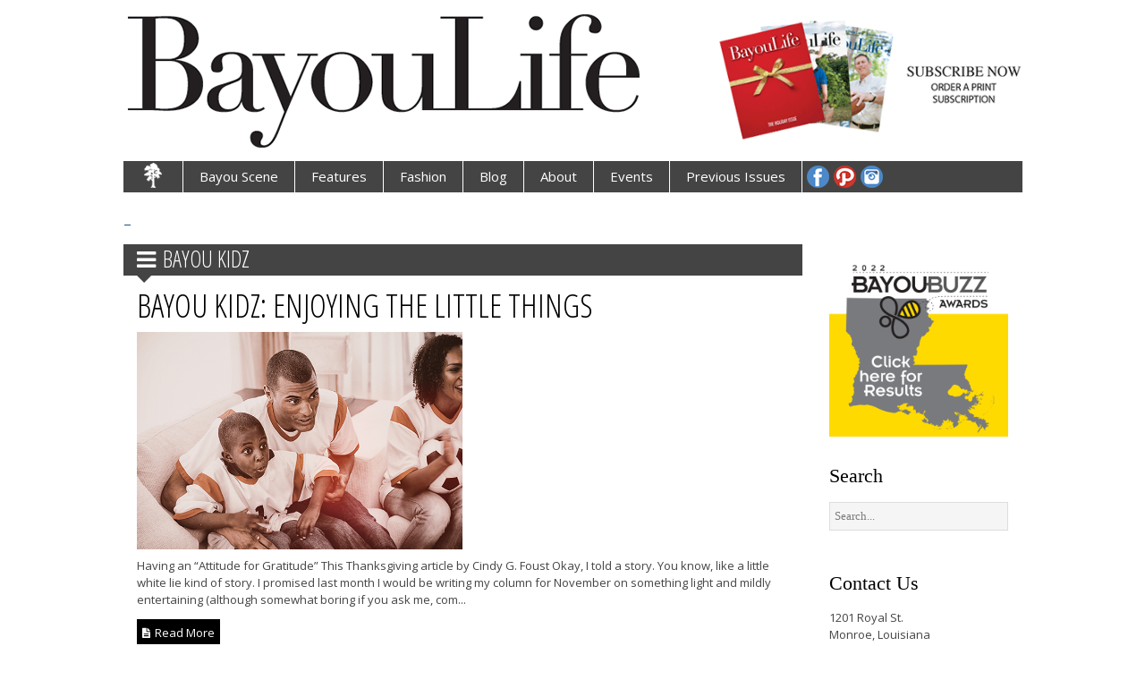

--- FILE ---
content_type: text/html; charset=UTF-8
request_url: https://bayoulifemag.com/features/bayou-kids/page/34/
body_size: 13330
content:

<!DOCTYPE html>
<html lang="en-US">

<head>
	<meta name="viewport" content="width=device-width, initial-scale=1"/>
	<meta http-equiv="Content-Type" content="text/html; charset=UTF-8" />
	<title>Bayou KidZ - BayouLife</title>
	<link rel="pingback" href="https://bayoulifemag.com/xmlrpc.php" />
	<meta name='robots' content='index, follow, max-image-preview:large, max-snippet:-1, max-video-preview:-1' />

	<!-- This site is optimized with the Yoast SEO plugin v19.4 - https://yoast.com/wordpress/plugins/seo/ -->
	<link rel="canonical" href="https://bayoulifemag.com/features/bayou-kids/" />
	<meta property="og:locale" content="en_US" />
	<meta property="og:type" content="article" />
	<meta property="og:title" content="Bayou KidZ - BayouLife" />
	<meta property="og:url" content="https://bayoulifemag.com/features/bayou-kids/" />
	<meta property="og:site_name" content="BayouLife" />
	<meta property="article:modified_time" content="2014-03-26T17:21:46+00:00" />
	<meta name="twitter:card" content="summary_large_image" />
	<script type="application/ld+json" class="yoast-schema-graph">{"@context":"https://schema.org","@graph":[{"@type":"WebSite","@id":"https://bayoulifemag.com/#website","url":"https://bayoulifemag.com/","name":"BayouLife","description":"Unique Culture and Events of Northeast Louisiana","potentialAction":[{"@type":"SearchAction","target":{"@type":"EntryPoint","urlTemplate":"https://bayoulifemag.com/?s={search_term_string}"},"query-input":"required name=search_term_string"}],"inLanguage":"en-US"},{"@type":"WebPage","@id":"https://bayoulifemag.com/features/bayou-kids/","url":"https://bayoulifemag.com/features/bayou-kids/","name":"Bayou KidZ - BayouLife","isPartOf":{"@id":"https://bayoulifemag.com/#website"},"datePublished":"2014-02-08T02:01:39+00:00","dateModified":"2014-03-26T17:21:46+00:00","breadcrumb":{"@id":"https://bayoulifemag.com/features/bayou-kids/#breadcrumb"},"inLanguage":"en-US","potentialAction":[{"@type":"ReadAction","target":["https://bayoulifemag.com/features/bayou-kids/"]}]},{"@type":"BreadcrumbList","@id":"https://bayoulifemag.com/features/bayou-kids/#breadcrumb","itemListElement":[{"@type":"ListItem","position":1,"name":"Home","item":"https://bayoulifemag.com/"},{"@type":"ListItem","position":2,"name":"Features"}]}]}</script>
	<!-- / Yoast SEO plugin. -->


<link rel='dns-prefetch' href='//fonts.googleapis.com' />
<link rel="alternate" type="application/rss+xml" title="BayouLife &raquo; Feed" href="https://bayoulifemag.com/feed/" />
<link rel="alternate" type="application/rss+xml" title="BayouLife &raquo; Comments Feed" href="https://bayoulifemag.com/comments/feed/" />
<link rel="alternate" title="oEmbed (JSON)" type="application/json+oembed" href="https://bayoulifemag.com/wp-json/oembed/1.0/embed?url=https%3A%2F%2Fbayoulifemag.com%2Ffeatures%2Fbayou-kids%2F" />
<link rel="alternate" title="oEmbed (XML)" type="text/xml+oembed" href="https://bayoulifemag.com/wp-json/oembed/1.0/embed?url=https%3A%2F%2Fbayoulifemag.com%2Ffeatures%2Fbayou-kids%2F&#038;format=xml" />
<style id='wp-img-auto-sizes-contain-inline-css' type='text/css'>
img:is([sizes=auto i],[sizes^="auto," i]){contain-intrinsic-size:3000px 1500px}
/*# sourceURL=wp-img-auto-sizes-contain-inline-css */
</style>
<link rel='stylesheet' id='ai1ec_style-css' href='//bayoulifemag.com/wp-content/plugins/all-in-one-event-calendar/public/themes-ai1ec/vortex/css/ai1ec_parsed_css.css?ver=3.0.0' type='text/css' media='all' />
<style id='wp-emoji-styles-inline-css' type='text/css'>

	img.wp-smiley, img.emoji {
		display: inline !important;
		border: none !important;
		box-shadow: none !important;
		height: 1em !important;
		width: 1em !important;
		margin: 0 0.07em !important;
		vertical-align: -0.1em !important;
		background: none !important;
		padding: 0 !important;
	}
/*# sourceURL=wp-emoji-styles-inline-css */
</style>
<link rel='stylesheet' id='wp-block-library-css' href='https://bayoulifemag.com/wp-includes/css/dist/block-library/style.min.css?ver=6.9' type='text/css' media='all' />
<style id='wp-block-image-inline-css' type='text/css'>
.wp-block-image>a,.wp-block-image>figure>a{display:inline-block}.wp-block-image img{box-sizing:border-box;height:auto;max-width:100%;vertical-align:bottom}@media not (prefers-reduced-motion){.wp-block-image img.hide{visibility:hidden}.wp-block-image img.show{animation:show-content-image .4s}}.wp-block-image[style*=border-radius] img,.wp-block-image[style*=border-radius]>a{border-radius:inherit}.wp-block-image.has-custom-border img{box-sizing:border-box}.wp-block-image.aligncenter{text-align:center}.wp-block-image.alignfull>a,.wp-block-image.alignwide>a{width:100%}.wp-block-image.alignfull img,.wp-block-image.alignwide img{height:auto;width:100%}.wp-block-image .aligncenter,.wp-block-image .alignleft,.wp-block-image .alignright,.wp-block-image.aligncenter,.wp-block-image.alignleft,.wp-block-image.alignright{display:table}.wp-block-image .aligncenter>figcaption,.wp-block-image .alignleft>figcaption,.wp-block-image .alignright>figcaption,.wp-block-image.aligncenter>figcaption,.wp-block-image.alignleft>figcaption,.wp-block-image.alignright>figcaption{caption-side:bottom;display:table-caption}.wp-block-image .alignleft{float:left;margin:.5em 1em .5em 0}.wp-block-image .alignright{float:right;margin:.5em 0 .5em 1em}.wp-block-image .aligncenter{margin-left:auto;margin-right:auto}.wp-block-image :where(figcaption){margin-bottom:1em;margin-top:.5em}.wp-block-image.is-style-circle-mask img{border-radius:9999px}@supports ((-webkit-mask-image:none) or (mask-image:none)) or (-webkit-mask-image:none){.wp-block-image.is-style-circle-mask img{border-radius:0;-webkit-mask-image:url('data:image/svg+xml;utf8,<svg viewBox="0 0 100 100" xmlns="http://www.w3.org/2000/svg"><circle cx="50" cy="50" r="50"/></svg>');mask-image:url('data:image/svg+xml;utf8,<svg viewBox="0 0 100 100" xmlns="http://www.w3.org/2000/svg"><circle cx="50" cy="50" r="50"/></svg>');mask-mode:alpha;-webkit-mask-position:center;mask-position:center;-webkit-mask-repeat:no-repeat;mask-repeat:no-repeat;-webkit-mask-size:contain;mask-size:contain}}:root :where(.wp-block-image.is-style-rounded img,.wp-block-image .is-style-rounded img){border-radius:9999px}.wp-block-image figure{margin:0}.wp-lightbox-container{display:flex;flex-direction:column;position:relative}.wp-lightbox-container img{cursor:zoom-in}.wp-lightbox-container img:hover+button{opacity:1}.wp-lightbox-container button{align-items:center;backdrop-filter:blur(16px) saturate(180%);background-color:#5a5a5a40;border:none;border-radius:4px;cursor:zoom-in;display:flex;height:20px;justify-content:center;opacity:0;padding:0;position:absolute;right:16px;text-align:center;top:16px;width:20px;z-index:100}@media not (prefers-reduced-motion){.wp-lightbox-container button{transition:opacity .2s ease}}.wp-lightbox-container button:focus-visible{outline:3px auto #5a5a5a40;outline:3px auto -webkit-focus-ring-color;outline-offset:3px}.wp-lightbox-container button:hover{cursor:pointer;opacity:1}.wp-lightbox-container button:focus{opacity:1}.wp-lightbox-container button:focus,.wp-lightbox-container button:hover,.wp-lightbox-container button:not(:hover):not(:active):not(.has-background){background-color:#5a5a5a40;border:none}.wp-lightbox-overlay{box-sizing:border-box;cursor:zoom-out;height:100vh;left:0;overflow:hidden;position:fixed;top:0;visibility:hidden;width:100%;z-index:100000}.wp-lightbox-overlay .close-button{align-items:center;cursor:pointer;display:flex;justify-content:center;min-height:40px;min-width:40px;padding:0;position:absolute;right:calc(env(safe-area-inset-right) + 16px);top:calc(env(safe-area-inset-top) + 16px);z-index:5000000}.wp-lightbox-overlay .close-button:focus,.wp-lightbox-overlay .close-button:hover,.wp-lightbox-overlay .close-button:not(:hover):not(:active):not(.has-background){background:none;border:none}.wp-lightbox-overlay .lightbox-image-container{height:var(--wp--lightbox-container-height);left:50%;overflow:hidden;position:absolute;top:50%;transform:translate(-50%,-50%);transform-origin:top left;width:var(--wp--lightbox-container-width);z-index:9999999999}.wp-lightbox-overlay .wp-block-image{align-items:center;box-sizing:border-box;display:flex;height:100%;justify-content:center;margin:0;position:relative;transform-origin:0 0;width:100%;z-index:3000000}.wp-lightbox-overlay .wp-block-image img{height:var(--wp--lightbox-image-height);min-height:var(--wp--lightbox-image-height);min-width:var(--wp--lightbox-image-width);width:var(--wp--lightbox-image-width)}.wp-lightbox-overlay .wp-block-image figcaption{display:none}.wp-lightbox-overlay button{background:none;border:none}.wp-lightbox-overlay .scrim{background-color:#fff;height:100%;opacity:.9;position:absolute;width:100%;z-index:2000000}.wp-lightbox-overlay.active{visibility:visible}@media not (prefers-reduced-motion){.wp-lightbox-overlay.active{animation:turn-on-visibility .25s both}.wp-lightbox-overlay.active img{animation:turn-on-visibility .35s both}.wp-lightbox-overlay.show-closing-animation:not(.active){animation:turn-off-visibility .35s both}.wp-lightbox-overlay.show-closing-animation:not(.active) img{animation:turn-off-visibility .25s both}.wp-lightbox-overlay.zoom.active{animation:none;opacity:1;visibility:visible}.wp-lightbox-overlay.zoom.active .lightbox-image-container{animation:lightbox-zoom-in .4s}.wp-lightbox-overlay.zoom.active .lightbox-image-container img{animation:none}.wp-lightbox-overlay.zoom.active .scrim{animation:turn-on-visibility .4s forwards}.wp-lightbox-overlay.zoom.show-closing-animation:not(.active){animation:none}.wp-lightbox-overlay.zoom.show-closing-animation:not(.active) .lightbox-image-container{animation:lightbox-zoom-out .4s}.wp-lightbox-overlay.zoom.show-closing-animation:not(.active) .lightbox-image-container img{animation:none}.wp-lightbox-overlay.zoom.show-closing-animation:not(.active) .scrim{animation:turn-off-visibility .4s forwards}}@keyframes show-content-image{0%{visibility:hidden}99%{visibility:hidden}to{visibility:visible}}@keyframes turn-on-visibility{0%{opacity:0}to{opacity:1}}@keyframes turn-off-visibility{0%{opacity:1;visibility:visible}99%{opacity:0;visibility:visible}to{opacity:0;visibility:hidden}}@keyframes lightbox-zoom-in{0%{transform:translate(calc((-100vw + var(--wp--lightbox-scrollbar-width))/2 + var(--wp--lightbox-initial-left-position)),calc(-50vh + var(--wp--lightbox-initial-top-position))) scale(var(--wp--lightbox-scale))}to{transform:translate(-50%,-50%) scale(1)}}@keyframes lightbox-zoom-out{0%{transform:translate(-50%,-50%) scale(1);visibility:visible}99%{visibility:visible}to{transform:translate(calc((-100vw + var(--wp--lightbox-scrollbar-width))/2 + var(--wp--lightbox-initial-left-position)),calc(-50vh + var(--wp--lightbox-initial-top-position))) scale(var(--wp--lightbox-scale));visibility:hidden}}
/*# sourceURL=https://bayoulifemag.com/wp-includes/blocks/image/style.min.css */
</style>
<style id='wp-block-columns-inline-css' type='text/css'>
.wp-block-columns{box-sizing:border-box;display:flex;flex-wrap:wrap!important}@media (min-width:782px){.wp-block-columns{flex-wrap:nowrap!important}}.wp-block-columns{align-items:normal!important}.wp-block-columns.are-vertically-aligned-top{align-items:flex-start}.wp-block-columns.are-vertically-aligned-center{align-items:center}.wp-block-columns.are-vertically-aligned-bottom{align-items:flex-end}@media (max-width:781px){.wp-block-columns:not(.is-not-stacked-on-mobile)>.wp-block-column{flex-basis:100%!important}}@media (min-width:782px){.wp-block-columns:not(.is-not-stacked-on-mobile)>.wp-block-column{flex-basis:0;flex-grow:1}.wp-block-columns:not(.is-not-stacked-on-mobile)>.wp-block-column[style*=flex-basis]{flex-grow:0}}.wp-block-columns.is-not-stacked-on-mobile{flex-wrap:nowrap!important}.wp-block-columns.is-not-stacked-on-mobile>.wp-block-column{flex-basis:0;flex-grow:1}.wp-block-columns.is-not-stacked-on-mobile>.wp-block-column[style*=flex-basis]{flex-grow:0}:where(.wp-block-columns){margin-bottom:1.75em}:where(.wp-block-columns.has-background){padding:1.25em 2.375em}.wp-block-column{flex-grow:1;min-width:0;overflow-wrap:break-word;word-break:break-word}.wp-block-column.is-vertically-aligned-top{align-self:flex-start}.wp-block-column.is-vertically-aligned-center{align-self:center}.wp-block-column.is-vertically-aligned-bottom{align-self:flex-end}.wp-block-column.is-vertically-aligned-stretch{align-self:stretch}.wp-block-column.is-vertically-aligned-bottom,.wp-block-column.is-vertically-aligned-center,.wp-block-column.is-vertically-aligned-top{width:100%}
/*# sourceURL=https://bayoulifemag.com/wp-includes/blocks/columns/style.min.css */
</style>
<style id='wp-block-paragraph-inline-css' type='text/css'>
.is-small-text{font-size:.875em}.is-regular-text{font-size:1em}.is-large-text{font-size:2.25em}.is-larger-text{font-size:3em}.has-drop-cap:not(:focus):first-letter{float:left;font-size:8.4em;font-style:normal;font-weight:100;line-height:.68;margin:.05em .1em 0 0;text-transform:uppercase}body.rtl .has-drop-cap:not(:focus):first-letter{float:none;margin-left:.1em}p.has-drop-cap.has-background{overflow:hidden}:root :where(p.has-background){padding:1.25em 2.375em}:where(p.has-text-color:not(.has-link-color)) a{color:inherit}p.has-text-align-left[style*="writing-mode:vertical-lr"],p.has-text-align-right[style*="writing-mode:vertical-rl"]{rotate:180deg}
/*# sourceURL=https://bayoulifemag.com/wp-includes/blocks/paragraph/style.min.css */
</style>
<style id='global-styles-inline-css' type='text/css'>
:root{--wp--preset--aspect-ratio--square: 1;--wp--preset--aspect-ratio--4-3: 4/3;--wp--preset--aspect-ratio--3-4: 3/4;--wp--preset--aspect-ratio--3-2: 3/2;--wp--preset--aspect-ratio--2-3: 2/3;--wp--preset--aspect-ratio--16-9: 16/9;--wp--preset--aspect-ratio--9-16: 9/16;--wp--preset--color--black: #000000;--wp--preset--color--cyan-bluish-gray: #abb8c3;--wp--preset--color--white: #ffffff;--wp--preset--color--pale-pink: #f78da7;--wp--preset--color--vivid-red: #cf2e2e;--wp--preset--color--luminous-vivid-orange: #ff6900;--wp--preset--color--luminous-vivid-amber: #fcb900;--wp--preset--color--light-green-cyan: #7bdcb5;--wp--preset--color--vivid-green-cyan: #00d084;--wp--preset--color--pale-cyan-blue: #8ed1fc;--wp--preset--color--vivid-cyan-blue: #0693e3;--wp--preset--color--vivid-purple: #9b51e0;--wp--preset--gradient--vivid-cyan-blue-to-vivid-purple: linear-gradient(135deg,rgb(6,147,227) 0%,rgb(155,81,224) 100%);--wp--preset--gradient--light-green-cyan-to-vivid-green-cyan: linear-gradient(135deg,rgb(122,220,180) 0%,rgb(0,208,130) 100%);--wp--preset--gradient--luminous-vivid-amber-to-luminous-vivid-orange: linear-gradient(135deg,rgb(252,185,0) 0%,rgb(255,105,0) 100%);--wp--preset--gradient--luminous-vivid-orange-to-vivid-red: linear-gradient(135deg,rgb(255,105,0) 0%,rgb(207,46,46) 100%);--wp--preset--gradient--very-light-gray-to-cyan-bluish-gray: linear-gradient(135deg,rgb(238,238,238) 0%,rgb(169,184,195) 100%);--wp--preset--gradient--cool-to-warm-spectrum: linear-gradient(135deg,rgb(74,234,220) 0%,rgb(151,120,209) 20%,rgb(207,42,186) 40%,rgb(238,44,130) 60%,rgb(251,105,98) 80%,rgb(254,248,76) 100%);--wp--preset--gradient--blush-light-purple: linear-gradient(135deg,rgb(255,206,236) 0%,rgb(152,150,240) 100%);--wp--preset--gradient--blush-bordeaux: linear-gradient(135deg,rgb(254,205,165) 0%,rgb(254,45,45) 50%,rgb(107,0,62) 100%);--wp--preset--gradient--luminous-dusk: linear-gradient(135deg,rgb(255,203,112) 0%,rgb(199,81,192) 50%,rgb(65,88,208) 100%);--wp--preset--gradient--pale-ocean: linear-gradient(135deg,rgb(255,245,203) 0%,rgb(182,227,212) 50%,rgb(51,167,181) 100%);--wp--preset--gradient--electric-grass: linear-gradient(135deg,rgb(202,248,128) 0%,rgb(113,206,126) 100%);--wp--preset--gradient--midnight: linear-gradient(135deg,rgb(2,3,129) 0%,rgb(40,116,252) 100%);--wp--preset--font-size--small: 13px;--wp--preset--font-size--medium: 20px;--wp--preset--font-size--large: 36px;--wp--preset--font-size--x-large: 42px;--wp--preset--spacing--20: 0.44rem;--wp--preset--spacing--30: 0.67rem;--wp--preset--spacing--40: 1rem;--wp--preset--spacing--50: 1.5rem;--wp--preset--spacing--60: 2.25rem;--wp--preset--spacing--70: 3.38rem;--wp--preset--spacing--80: 5.06rem;--wp--preset--shadow--natural: 6px 6px 9px rgba(0, 0, 0, 0.2);--wp--preset--shadow--deep: 12px 12px 50px rgba(0, 0, 0, 0.4);--wp--preset--shadow--sharp: 6px 6px 0px rgba(0, 0, 0, 0.2);--wp--preset--shadow--outlined: 6px 6px 0px -3px rgb(255, 255, 255), 6px 6px rgb(0, 0, 0);--wp--preset--shadow--crisp: 6px 6px 0px rgb(0, 0, 0);}:where(.is-layout-flex){gap: 0.5em;}:where(.is-layout-grid){gap: 0.5em;}body .is-layout-flex{display: flex;}.is-layout-flex{flex-wrap: wrap;align-items: center;}.is-layout-flex > :is(*, div){margin: 0;}body .is-layout-grid{display: grid;}.is-layout-grid > :is(*, div){margin: 0;}:where(.wp-block-columns.is-layout-flex){gap: 2em;}:where(.wp-block-columns.is-layout-grid){gap: 2em;}:where(.wp-block-post-template.is-layout-flex){gap: 1.25em;}:where(.wp-block-post-template.is-layout-grid){gap: 1.25em;}.has-black-color{color: var(--wp--preset--color--black) !important;}.has-cyan-bluish-gray-color{color: var(--wp--preset--color--cyan-bluish-gray) !important;}.has-white-color{color: var(--wp--preset--color--white) !important;}.has-pale-pink-color{color: var(--wp--preset--color--pale-pink) !important;}.has-vivid-red-color{color: var(--wp--preset--color--vivid-red) !important;}.has-luminous-vivid-orange-color{color: var(--wp--preset--color--luminous-vivid-orange) !important;}.has-luminous-vivid-amber-color{color: var(--wp--preset--color--luminous-vivid-amber) !important;}.has-light-green-cyan-color{color: var(--wp--preset--color--light-green-cyan) !important;}.has-vivid-green-cyan-color{color: var(--wp--preset--color--vivid-green-cyan) !important;}.has-pale-cyan-blue-color{color: var(--wp--preset--color--pale-cyan-blue) !important;}.has-vivid-cyan-blue-color{color: var(--wp--preset--color--vivid-cyan-blue) !important;}.has-vivid-purple-color{color: var(--wp--preset--color--vivid-purple) !important;}.has-black-background-color{background-color: var(--wp--preset--color--black) !important;}.has-cyan-bluish-gray-background-color{background-color: var(--wp--preset--color--cyan-bluish-gray) !important;}.has-white-background-color{background-color: var(--wp--preset--color--white) !important;}.has-pale-pink-background-color{background-color: var(--wp--preset--color--pale-pink) !important;}.has-vivid-red-background-color{background-color: var(--wp--preset--color--vivid-red) !important;}.has-luminous-vivid-orange-background-color{background-color: var(--wp--preset--color--luminous-vivid-orange) !important;}.has-luminous-vivid-amber-background-color{background-color: var(--wp--preset--color--luminous-vivid-amber) !important;}.has-light-green-cyan-background-color{background-color: var(--wp--preset--color--light-green-cyan) !important;}.has-vivid-green-cyan-background-color{background-color: var(--wp--preset--color--vivid-green-cyan) !important;}.has-pale-cyan-blue-background-color{background-color: var(--wp--preset--color--pale-cyan-blue) !important;}.has-vivid-cyan-blue-background-color{background-color: var(--wp--preset--color--vivid-cyan-blue) !important;}.has-vivid-purple-background-color{background-color: var(--wp--preset--color--vivid-purple) !important;}.has-black-border-color{border-color: var(--wp--preset--color--black) !important;}.has-cyan-bluish-gray-border-color{border-color: var(--wp--preset--color--cyan-bluish-gray) !important;}.has-white-border-color{border-color: var(--wp--preset--color--white) !important;}.has-pale-pink-border-color{border-color: var(--wp--preset--color--pale-pink) !important;}.has-vivid-red-border-color{border-color: var(--wp--preset--color--vivid-red) !important;}.has-luminous-vivid-orange-border-color{border-color: var(--wp--preset--color--luminous-vivid-orange) !important;}.has-luminous-vivid-amber-border-color{border-color: var(--wp--preset--color--luminous-vivid-amber) !important;}.has-light-green-cyan-border-color{border-color: var(--wp--preset--color--light-green-cyan) !important;}.has-vivid-green-cyan-border-color{border-color: var(--wp--preset--color--vivid-green-cyan) !important;}.has-pale-cyan-blue-border-color{border-color: var(--wp--preset--color--pale-cyan-blue) !important;}.has-vivid-cyan-blue-border-color{border-color: var(--wp--preset--color--vivid-cyan-blue) !important;}.has-vivid-purple-border-color{border-color: var(--wp--preset--color--vivid-purple) !important;}.has-vivid-cyan-blue-to-vivid-purple-gradient-background{background: var(--wp--preset--gradient--vivid-cyan-blue-to-vivid-purple) !important;}.has-light-green-cyan-to-vivid-green-cyan-gradient-background{background: var(--wp--preset--gradient--light-green-cyan-to-vivid-green-cyan) !important;}.has-luminous-vivid-amber-to-luminous-vivid-orange-gradient-background{background: var(--wp--preset--gradient--luminous-vivid-amber-to-luminous-vivid-orange) !important;}.has-luminous-vivid-orange-to-vivid-red-gradient-background{background: var(--wp--preset--gradient--luminous-vivid-orange-to-vivid-red) !important;}.has-very-light-gray-to-cyan-bluish-gray-gradient-background{background: var(--wp--preset--gradient--very-light-gray-to-cyan-bluish-gray) !important;}.has-cool-to-warm-spectrum-gradient-background{background: var(--wp--preset--gradient--cool-to-warm-spectrum) !important;}.has-blush-light-purple-gradient-background{background: var(--wp--preset--gradient--blush-light-purple) !important;}.has-blush-bordeaux-gradient-background{background: var(--wp--preset--gradient--blush-bordeaux) !important;}.has-luminous-dusk-gradient-background{background: var(--wp--preset--gradient--luminous-dusk) !important;}.has-pale-ocean-gradient-background{background: var(--wp--preset--gradient--pale-ocean) !important;}.has-electric-grass-gradient-background{background: var(--wp--preset--gradient--electric-grass) !important;}.has-midnight-gradient-background{background: var(--wp--preset--gradient--midnight) !important;}.has-small-font-size{font-size: var(--wp--preset--font-size--small) !important;}.has-medium-font-size{font-size: var(--wp--preset--font-size--medium) !important;}.has-large-font-size{font-size: var(--wp--preset--font-size--large) !important;}.has-x-large-font-size{font-size: var(--wp--preset--font-size--x-large) !important;}
:where(.wp-block-columns.is-layout-flex){gap: 2em;}:where(.wp-block-columns.is-layout-grid){gap: 2em;}
/*# sourceURL=global-styles-inline-css */
</style>
<style id='core-block-supports-inline-css' type='text/css'>
.wp-container-core-columns-is-layout-9d6595d7{flex-wrap:nowrap;}
/*# sourceURL=core-block-supports-inline-css */
</style>

<style id='classic-theme-styles-inline-css' type='text/css'>
/*! This file is auto-generated */
.wp-block-button__link{color:#fff;background-color:#32373c;border-radius:9999px;box-shadow:none;text-decoration:none;padding:calc(.667em + 2px) calc(1.333em + 2px);font-size:1.125em}.wp-block-file__button{background:#32373c;color:#fff;text-decoration:none}
/*# sourceURL=/wp-includes/css/classic-themes.min.css */
</style>
<link rel='stylesheet' id='cntctfrm_form_style-css' href='https://bayoulifemag.com/wp-content/plugins/contact-form-plugin/css/form_style.css?ver=4.2.4' type='text/css' media='all' />
<link rel='stylesheet' id='symple_shortcode_styles-css' href='https://bayoulifemag.com/wp-content/plugins/symple-shortcodes/includes/css/symple_shortcodes_styles.css?ver=6.9' type='text/css' media='all' />
<link rel='stylesheet' id='wp-components-css' href='https://bayoulifemag.com/wp-includes/css/dist/components/style.min.css?ver=6.9' type='text/css' media='all' />
<link rel='stylesheet' id='godaddy-styles-css' href='https://bayoulifemag.com/wp-content/plugins/coblocks/includes/Dependencies/GoDaddy/Styles/build/latest.css?ver=0.4.2' type='text/css' media='all' />
<link rel='stylesheet' id='tmmyid-style-css' href='https://bayoulifemag.com/wp-content/themes/magazine/style.css?ver=6.9' type='text/css' media='all' />
<link rel='stylesheet' id='tmmyid-style-tab-css' href='https://bayoulifemag.com/wp-content/themes/magazine/style_tab.css?ver=6.9' type='text/css' media='all' />
<link rel='stylesheet' id='tmmyid-style-480-css' href='https://bayoulifemag.com/wp-content/themes/magazine/style480_mobile.css?ver=6.9' type='text/css' media='all' />
<link rel='stylesheet' id='tmmyid-style-320-css' href='https://bayoulifemag.com/wp-content/themes/magazine/style320_mobile.css?ver=6.9' type='text/css' media='all' />
<link rel='stylesheet' id='tmmyid-styleawesome-css' href='https://bayoulifemag.com/wp-content/themes/magazine/style_awesome.css?ver=6.9' type='text/css' media='all' />
<link rel='stylesheet' id='tmmyid-bxslider-css' href='https://bayoulifemag.com/wp-content/themes/magazine/lib/jquery.bxslider.css?ver=4.1' type='text/css' media='all' />
<link rel='stylesheet' id='tmmyid-swipebox-css' href='https://bayoulifemag.com/wp-content/themes/magazine/lib/swipebox.css?ver=1.0' type='text/css' media='all' />
<link rel='stylesheet' id='tmmyid-opensans-css' href='https://fonts.googleapis.com/css?family=Open+Sans%3A400%2C300%2C300italic%2C400italic%2C600%2C600italic%2C700%2C700italic%2C800%2C800italic&#038;subset=latin%2Clatin-ext%2Cgreek%2Cgreek-ext%2Cvietnamese%2Ccyrillic%2Ccyrillic-ext&#038;ver=6.9' type='text/css' media='all' />
<link rel='stylesheet' id='tmmyid-opensans-condensed-css' href='https://fonts.googleapis.com/css?family=Open+Sans+Condensed%3A300%2C300italic%2C700&#038;subset=latin%2Ccyrillic-ext%2Clatin-ext%2Ccyrillic%2Cgreek-ext%2Cgreek%2Cvietnamese&#038;ver=6.9' type='text/css' media='all' />
<link rel='stylesheet' id='sib-front-css-css' href='https://bayoulifemag.com/wp-content/plugins/mailin/css/mailin-front.css?ver=6.9' type='text/css' media='all' />
<script type="text/javascript" src="https://bayoulifemag.com/wp-includes/js/jquery/jquery.min.js?ver=3.7.1" id="jquery-core-js"></script>
<script type="text/javascript" src="https://bayoulifemag.com/wp-includes/js/jquery/jquery-migrate.min.js?ver=3.4.1" id="jquery-migrate-js"></script>
<script type="text/javascript" id="sib-front-js-js-extra">
/* <![CDATA[ */
var sibErrMsg = {"invalidMail":"Please fill out valid email address","requiredField":"Please fill out required fields","invalidDateFormat":"Please fill out valid date format","invalidSMSFormat":"Please fill out valid phone number"};
var ajax_sib_front_object = {"ajax_url":"https://bayoulifemag.com/wp-admin/admin-ajax.php","ajax_nonce":"0219837f0e","flag_url":"https://bayoulifemag.com/wp-content/plugins/mailin/img/flags/"};
//# sourceURL=sib-front-js-js-extra
/* ]]> */
</script>
<script type="text/javascript" src="https://bayoulifemag.com/wp-content/plugins/mailin/js/mailin-front.js?ver=1659581067" id="sib-front-js-js"></script>
<link rel="https://api.w.org/" href="https://bayoulifemag.com/wp-json/" /><link rel="alternate" title="JSON" type="application/json" href="https://bayoulifemag.com/wp-json/wp/v2/pages/199" /><link rel="EditURI" type="application/rsd+xml" title="RSD" href="https://bayoulifemag.com/xmlrpc.php?rsd" />
<link rel='shortlink' href='https://bayoulifemag.com/?p=199' />
<style type="text/css" id="custom-background-css">
body.custom-background { background-color: #ffffff; }
</style>
	<link rel="icon" href="https://bayoulifemag.com/wp-content/uploads/2021/01/cropped-BayouLife-LogoCondensed-1-32x32.png" sizes="32x32" />
<link rel="icon" href="https://bayoulifemag.com/wp-content/uploads/2021/01/cropped-BayouLife-LogoCondensed-1-192x192.png" sizes="192x192" />
<link rel="apple-touch-icon" href="https://bayoulifemag.com/wp-content/uploads/2021/01/cropped-BayouLife-LogoCondensed-1-180x180.png" />
<meta name="msapplication-TileImage" content="https://bayoulifemag.com/wp-content/uploads/2021/01/cropped-BayouLife-LogoCondensed-1-270x270.png" />
	<!--Internal Style Sheet http://www.w3schools.com/css/css_howto.asp -->
<style type="text/css">
.tm_header { background:#ffffff; }
.footerin { background:#363738; }
.widgettitle { color:#827f7b; }
.tmtagline_about_us { border-left:5px solid #827f7b; }
.tmtagline_about_us_title a { color:#827f7b; }
.tmtagline_about_us_desc a { color:#827f7b; }
.tagcloud a:hover { background:#608892; }
.ticker-content a:hover { color:#608892; }
.ticker-title { background:#608892; }
.tm_sidebar_headline_gray_titles a:hover { color:#608892; }
.tm_sidebar_headline_titles a:hover, .tm_sidebar_headline_green_titles a:hover, .tm_recent_news_title a:hover, .tm_bricknews_1_titles a:hover, .tm_catsidebar_titles a:hover, .tm_authors_list_user a:hover, .tm_fourbox_titles a:hover, .type-post .blogin_titles a:hover, .tm_bricknews_2_titles a:hover, .tm_catpost_titles h1:hover, .widget_archive ul li a:hover, .widget_categories ul li a:hover, .widget_pages li a:hover, .widget_meta li a:hover, .widget_recent_comments li a:hover, .widget_recent_entries li a:hover, .widget_rss li a:hover, .widget_nav_menu li a:hover, .widget_nav_menu .menu li .sub-menu li a:hover { color:#608892; }
.tm_item_post_list, .tm_item_page_list, .author_page { display:none; } 
.breadcrumbs { background:#444444; }

.widget_recent_entries li a {
font-family:Times New Roman,Times,serif;
font-size:14px;
}

h2.widgettitle {
font-family:Times New Roman,Times,serif;
font-size: 22px;
line-height: 38px;
}</style>
<!--/Internal Style Sheet-->


<link rel="icon" 
      type="image/png" 
      href="http://www.studio9017.com/BayouLife/favicon.png">
</head>

<body class="paged wp-singular page-template page-template-Bayou-Kidz page-template-Bayou-Kidz-php page page-id-199 page-child parent-pageid-175 custom-background paged-34 page-paged-34 wp-theme-magazine">

<!--<tm_container div open>-->
<div id="tm_container">

<!--<back to top>-->
<div id="backtotop">
	<div class="img_backtotop"></div>
</div>
<!--</back to top>-->

<!--<header>-->
<div class="tm_header">

	<!--<tm headerin>-->
	<div class="tm_header_file">
		<div class="tm_header_logo_ads">

				<!--<logo>-->
		<div class="tm_logo">
			<div class="tm_logo_img">
			<a href="https://bayoulifemag.com"><img src="https://bayoulifemag.com/wp-content/uploads/2014/03/bayoulogo650.png" alt="BayouLife"></a>
			</div>
		</div>
		<!--</logo>-->
				
		<!--<ad468>-->
		<div class="tm_topads_468">
		<ul>
						<li id="tmmyid_ad468x60_widget-2" class="widget tm_ad468x60_widget"><div class="tm_widget_ad468x60px"> <a href="subscriptions"><img src="https://bayoulifemag.com/wp-content/uploads/2014/03/orderbutton-new1.png" alt="ads"></a> </div></li>
					</ul>
		</div>
		<!--</ad468>-->
		
		</div>
	</div>
	<!--</tm headerin>-->
	
</div>
<!--<header>-->

<!--<nav>-->
	<!--<nav desktop>-->
	<div class="tm_menu_desktop">
	<!--MainMenu-->
<div id="nav">
	<div class="navigasi_menu">
		<div class="navigasi_list">
		<div class="menu-main-menu-container"><ul id="menu-main-menu" class="nav-menu"><li id="menu-item-234" class="nav li borderbutton a menu-item menu-item-type-post_type menu-item-object-page menu-item-home menu-item-234 has-image"><a href="https://bayoulifemag.com/"><img width="30" height="30" src="https://bayoulifemag.com/wp-content/uploads/2014/02/home-nav.png" class="attachment-full size-full wp-post-image" alt="Home" title="Home" decoding="async" /></a></li>
<li id="menu-item-217" class="nav li borderbutton a menu-item menu-item-type-post_type menu-item-object-page menu-item-has-children menu-item-217"><a href="https://bayoulifemag.com/bayou-scene/">Bayou Scene</a>
<ul class="sub-menu">
	<li id="menu-item-218" class="nav li noborderbutton a menu-item menu-item-type-post_type menu-item-object-page menu-item-218"><a href="https://bayoulifemag.com/bayou-scene/bayou-buzzworthy/">Bayou Buzzworthy</a></li>
	<li id="menu-item-1465" class="nav li noborderbutton a menu-item menu-item-type-post_type menu-item-object-page menu-item-1465"><a href="https://bayoulifemag.com/bayou-scene/bayou-scene-2/">Bayou Scene</a></li>
</ul>
</li>
<li id="menu-item-224" class="nav li borderbutton a menu-item menu-item-type-post_type menu-item-object-page current-page-ancestor current-menu-ancestor current-menu-parent current-page-parent current_page_parent current_page_ancestor menu-item-has-children menu-item-224"><a href="https://bayoulifemag.com/features/">Features</a>
<ul class="sub-menu">
	<li id="menu-item-228" class="nav li noborderbutton a menu-item menu-item-type-post_type menu-item-object-page menu-item-228"><a href="https://bayoulifemag.com/features/bayou-icon/">Bayou Icon</a></li>
	<li id="menu-item-225" class="nav li noborderbutton a menu-item menu-item-type-post_type menu-item-object-page menu-item-225"><a href="https://bayoulifemag.com/features/bayou-artist/">Bayou Artist</a></li>
	<li id="menu-item-230" class="nav li noborderbutton a menu-item menu-item-type-post_type menu-item-object-page menu-item-230"><a href="https://bayoulifemag.com/features/bayou-outdoors/">Bayou Outdoors</a></li>
	<li id="menu-item-232" class="nav li noborderbutton a menu-item menu-item-type-post_type menu-item-object-page menu-item-232"><a href="https://bayoulifemag.com/features/bayou-profile/">Bayou Profile</a></li>
	<li id="menu-item-227" class="nav li noborderbutton a menu-item menu-item-type-post_type menu-item-object-page menu-item-227"><a href="https://bayoulifemag.com/features/bayou-home/">Bayou Home</a></li>
	<li id="menu-item-231" class="nav li noborderbutton a menu-item menu-item-type-post_type menu-item-object-page menu-item-231"><a href="https://bayoulifemag.com/features/bayou-pages/">Bayou Pages</a></li>
	<li id="menu-item-229" class="nav li noborderbutton a menu-item menu-item-type-post_type menu-item-object-page current-menu-item page_item page-item-199 current_page_item menu-item-229"><a href="https://bayoulifemag.com/features/bayou-kids/" aria-current="page">Bayou KidZ</a></li>
	<li id="menu-item-226" class="nav li noborderbutton a menu-item menu-item-type-post_type menu-item-object-page menu-item-226"><a href="https://bayoulifemag.com/features/bayou-eats/">Bayou Eats</a></li>
	<li id="menu-item-233" class="nav li noborderbutton a menu-item menu-item-type-post_type menu-item-object-page menu-item-233"><a href="https://bayoulifemag.com/features/born-on-the-bayou/">Born on the Bayou</a></li>
	<li id="menu-item-865" class="nav li noborderbutton a menu-item menu-item-type-post_type menu-item-object-page menu-item-865"><a href="https://bayoulifemag.com/featured-articles/">Featured Articles</a></li>
</ul>
</li>
<li id="menu-item-221" class="nav li borderbutton a menu-item menu-item-type-post_type menu-item-object-page menu-item-has-children menu-item-221"><a href="https://bayoulifemag.com/fashion/">Fashion</a>
<ul class="sub-menu">
	<li id="menu-item-223" class="nav li noborderbutton a menu-item menu-item-type-post_type menu-item-object-page menu-item-223"><a href="https://bayoulifemag.com/fashion/bayou-trends/">Bayou Trends</a></li>
	<li id="menu-item-222" class="nav li noborderbutton a menu-item menu-item-type-post_type menu-item-object-page menu-item-222"><a href="https://bayoulifemag.com/fashion/bayou-fashion/">Bayou Fashion</a></li>
</ul>
</li>
<li id="menu-item-336" class="nav li borderbutton a menu-item menu-item-type-post_type menu-item-object-page menu-item-336"><a href="https://bayoulifemag.com/blog/">Blog</a></li>
<li id="menu-item-339" class="nav li borderbutton a menu-item menu-item-type-post_type menu-item-object-page menu-item-has-children menu-item-339"><a href="https://bayoulifemag.com/about-us/">About</a>
<ul class="sub-menu">
	<li id="menu-item-334" class="nav li noborderbutton a menu-item menu-item-type-post_type menu-item-object-page menu-item-334"><a href="https://bayoulifemag.com/advertising/">Advertising</a></li>
	<li id="menu-item-335" class="nav li noborderbutton a menu-item menu-item-type-post_type menu-item-object-page menu-item-335"><a href="https://bayoulifemag.com/subscriptions/">Subscriptions</a></li>
</ul>
</li>
<li id="menu-item-349" class="nav li borderbutton a menu-item menu-item-type-post_type menu-item-object-page menu-item-349"><a href="https://bayoulifemag.com/events/">Events</a></li>
<li id="menu-item-899" class="nav li borderbutton a menu-item menu-item-type-post_type menu-item-object-page menu-item-899"><a href="https://bayoulifemag.com/previous-issues/">Previous Issues</a></li>
<li id="menu-item-1218" class="nav li socialbutton a menu-item menu-item-type-custom menu-item-object-custom menu-item-1218 has-image"><a target="_blank" href="https://www.facebook.com/BayouLifeMagazine"><img width="25" height="25" src="https://bayoulifemag.com/wp-content/uploads/2014/03/facebook-nav2.png" class="attachment-full size-full wp-post-image" alt="Facebook" title="Facebook" decoding="async" /></a></li>
<li id="menu-item-1233" class="nav li socialbutton a menu-item menu-item-type-custom menu-item-object-custom menu-item-1233 has-image"><a target="_blank" href="http://www.pinterest.com/bayoulifemag"><img width="25" height="25" src="https://bayoulifemag.com/wp-content/uploads/2014/03/pinterest-nav.png" class="attachment-full size-full wp-post-image" alt="Pinterest" title="Pinterest" decoding="async" /></a></li>
<li id="menu-item-1234" class="nav li socialbutton a menu-item menu-item-type-custom menu-item-object-custom menu-item-1234 has-image"><a target="_blank" href="http://www.instagram.com/bayoulifemag"><img width="25" height="25" src="https://bayoulifemag.com/wp-content/uploads/2014/03/instagram-nav.png" class="attachment-full size-full wp-post-image" alt="Instagram" title="Instagram" decoding="async" /></a></li>
</ul></div>		</div>
	</div>
</div>
<!--//MainMenu-->	</div>
	<!--</nav desktop>-->
	
	<!--<nav mobile>-->
	<div class="tm_menu_mobile">
	<!--<menu mobile>-->
<nav>
	<div id="navigasi_menu_reseponsive">
	<div class="menu-main-menu-container"><ul id="menu-main-menu-1" class="nav-menu"><li class="nav li borderbutton a menu-item menu-item-type-post_type menu-item-object-page menu-item-home menu-item-234 has-image"><a href="https://bayoulifemag.com/"><img width="30" height="30" src="https://bayoulifemag.com/wp-content/uploads/2014/02/home-nav.png" class="attachment-full size-full wp-post-image" alt="Home" title="Home" decoding="async" /></a></li>
<li class="nav li borderbutton a menu-item menu-item-type-post_type menu-item-object-page menu-item-has-children menu-item-217"><a href="https://bayoulifemag.com/bayou-scene/">Bayou Scene</a>
<ul class="sub-menu">
	<li class="nav li noborderbutton a menu-item menu-item-type-post_type menu-item-object-page menu-item-218"><a href="https://bayoulifemag.com/bayou-scene/bayou-buzzworthy/">Bayou Buzzworthy</a></li>
	<li class="nav li noborderbutton a menu-item menu-item-type-post_type menu-item-object-page menu-item-1465"><a href="https://bayoulifemag.com/bayou-scene/bayou-scene-2/">Bayou Scene</a></li>
</ul>
</li>
<li class="nav li borderbutton a menu-item menu-item-type-post_type menu-item-object-page current-page-ancestor current-menu-ancestor current-menu-parent current-page-parent current_page_parent current_page_ancestor menu-item-has-children menu-item-224"><a href="https://bayoulifemag.com/features/">Features</a>
<ul class="sub-menu">
	<li class="nav li noborderbutton a menu-item menu-item-type-post_type menu-item-object-page menu-item-228"><a href="https://bayoulifemag.com/features/bayou-icon/">Bayou Icon</a></li>
	<li class="nav li noborderbutton a menu-item menu-item-type-post_type menu-item-object-page menu-item-225"><a href="https://bayoulifemag.com/features/bayou-artist/">Bayou Artist</a></li>
	<li class="nav li noborderbutton a menu-item menu-item-type-post_type menu-item-object-page menu-item-230"><a href="https://bayoulifemag.com/features/bayou-outdoors/">Bayou Outdoors</a></li>
	<li class="nav li noborderbutton a menu-item menu-item-type-post_type menu-item-object-page menu-item-232"><a href="https://bayoulifemag.com/features/bayou-profile/">Bayou Profile</a></li>
	<li class="nav li noborderbutton a menu-item menu-item-type-post_type menu-item-object-page menu-item-227"><a href="https://bayoulifemag.com/features/bayou-home/">Bayou Home</a></li>
	<li class="nav li noborderbutton a menu-item menu-item-type-post_type menu-item-object-page menu-item-231"><a href="https://bayoulifemag.com/features/bayou-pages/">Bayou Pages</a></li>
	<li class="nav li noborderbutton a menu-item menu-item-type-post_type menu-item-object-page current-menu-item page_item page-item-199 current_page_item menu-item-229"><a href="https://bayoulifemag.com/features/bayou-kids/" aria-current="page">Bayou KidZ</a></li>
	<li class="nav li noborderbutton a menu-item menu-item-type-post_type menu-item-object-page menu-item-226"><a href="https://bayoulifemag.com/features/bayou-eats/">Bayou Eats</a></li>
	<li class="nav li noborderbutton a menu-item menu-item-type-post_type menu-item-object-page menu-item-233"><a href="https://bayoulifemag.com/features/born-on-the-bayou/">Born on the Bayou</a></li>
	<li class="nav li noborderbutton a menu-item menu-item-type-post_type menu-item-object-page menu-item-865"><a href="https://bayoulifemag.com/featured-articles/">Featured Articles</a></li>
</ul>
</li>
<li class="nav li borderbutton a menu-item menu-item-type-post_type menu-item-object-page menu-item-has-children menu-item-221"><a href="https://bayoulifemag.com/fashion/">Fashion</a>
<ul class="sub-menu">
	<li class="nav li noborderbutton a menu-item menu-item-type-post_type menu-item-object-page menu-item-223"><a href="https://bayoulifemag.com/fashion/bayou-trends/">Bayou Trends</a></li>
	<li class="nav li noborderbutton a menu-item menu-item-type-post_type menu-item-object-page menu-item-222"><a href="https://bayoulifemag.com/fashion/bayou-fashion/">Bayou Fashion</a></li>
</ul>
</li>
<li class="nav li borderbutton a menu-item menu-item-type-post_type menu-item-object-page menu-item-336"><a href="https://bayoulifemag.com/blog/">Blog</a></li>
<li class="nav li borderbutton a menu-item menu-item-type-post_type menu-item-object-page menu-item-has-children menu-item-339"><a href="https://bayoulifemag.com/about-us/">About</a>
<ul class="sub-menu">
	<li class="nav li noborderbutton a menu-item menu-item-type-post_type menu-item-object-page menu-item-334"><a href="https://bayoulifemag.com/advertising/">Advertising</a></li>
	<li class="nav li noborderbutton a menu-item menu-item-type-post_type menu-item-object-page menu-item-335"><a href="https://bayoulifemag.com/subscriptions/">Subscriptions</a></li>
</ul>
</li>
<li class="nav li borderbutton a menu-item menu-item-type-post_type menu-item-object-page menu-item-349"><a href="https://bayoulifemag.com/events/">Events</a></li>
<li class="nav li borderbutton a menu-item menu-item-type-post_type menu-item-object-page menu-item-899"><a href="https://bayoulifemag.com/previous-issues/">Previous Issues</a></li>
<li class="nav li socialbutton a menu-item menu-item-type-custom menu-item-object-custom menu-item-1218 has-image"><a target="_blank" href="https://www.facebook.com/BayouLifeMagazine"><img width="25" height="25" src="https://bayoulifemag.com/wp-content/uploads/2014/03/facebook-nav2.png" class="attachment-full size-full wp-post-image" alt="Facebook" title="Facebook" decoding="async" /></a></li>
<li class="nav li socialbutton a menu-item menu-item-type-custom menu-item-object-custom menu-item-1233 has-image"><a target="_blank" href="http://www.pinterest.com/bayoulifemag"><img width="25" height="25" src="https://bayoulifemag.com/wp-content/uploads/2014/03/pinterest-nav.png" class="attachment-full size-full wp-post-image" alt="Pinterest" title="Pinterest" decoding="async" /></a></li>
<li class="nav li socialbutton a menu-item menu-item-type-custom menu-item-object-custom menu-item-1234 has-image"><a target="_blank" href="http://www.instagram.com/bayoulifemag"><img width="25" height="25" src="https://bayoulifemag.com/wp-content/uploads/2014/03/instagram-nav.png" class="attachment-full size-full wp-post-image" alt="Instagram" title="Instagram" decoding="async" /></a></li>
</ul></div>	</div>
</nav>
<!--</menu mobile>-->	</div>
	<!--</nav mobile>-->
<!--</nav>-->

<!--<tm_content div open>-->
<div class="tm_content"> 

<!--<news ticker>-->
	<div class="tm_content_header">
		<ul>
			<li id="tmmyid_news_ticker-2" class="widget widget_tm_news_ticker_desc">			
			<div class="tmmyid_newsticker_list"><!--start-->
<div class="tm_news_ticker">
	<ul id="js-news" class="js-hidden">
			<li>
			<a href="https://bayoulifemag.com/september-2022/" title="September 2022">
			<b>[Bayou Buzzworthy]</b> September 2022			</a>			
		</li>		
			<li>
			<a href="https://bayoulifemag.com/downtown-art-crawl/" title="DOWNTOWN ART CRAWL">
			<b>[Bayou Scene]</b> DOWNTOWN ART CRAWL			</a>			
		</li>		
			<li>
			<a href="https://bayoulifemag.com/top-20-under-40-7/" title="TOP 20 UNDER 40">
			<b>[Bayou Scene]</b> TOP 20 UNDER 40			</a>			
		</li>		
			<li>
			<a href="https://bayoulifemag.com/ulm-pursuit-2/" title="ULM PURSUIT">
			<b>[Bayou Scene]</b> ULM PURSUIT			</a>			
		</li>		
			<li>
			<a href="https://bayoulifemag.com/2022-womens-symposium/" title="2022 Women&#8217;s Symposium">
			<b>[Bayou Scene]</b> 2022 Women&#8217;s Symposium			</a>			
		</li>		
			<li>
			<a href="https://bayoulifemag.com/krewe-de-life-mardi-gras-ball-2/" title="Krewe de Life Mardi Gras Ball">
			<b>[Bayou Scene]</b> Krewe de Life Mardi Gras Ball			</a>			
		</li>		
			<li>
			<a href="https://bayoulifemag.com/wossman-high-school-lady-cats/" title="Wossman High School Lady Cats">
			<b>[Bayou Buzzworthy]</b> Wossman High School Lady Cats			</a>			
		</li>		
			<li>
			<a href="https://bayoulifemag.com/jeff-leaumont-state-farm-open-house/" title="Jeff Leaumont State Farm Open House">
			<b>[Bayou Scene]</b> Jeff Leaumont State Farm Open House			</a>			
		</li>		
			<li>
			<a href="https://bayoulifemag.com/back-to-the-league-big-top-event/" title="Back to the League “Big Top” Event">
			<b>[Bayou Scene]</b> Back to the League “Big Top” Event			</a>			
		</li>		
			<li>
			<a href="https://bayoulifemag.com/ulm-pursuit/" title="ULM Pursuit">
			<b>[Bayou Scene]</b> ULM Pursuit			</a>			
		</li>		
		</ul>
</div>
<!--end-->
							</div>
		</li>
		</ul>
	</div>
<!--</news ticker>-->
<!--<tm_category>-->

<!--<div if else tm_category>-->
<div class="tm_category_1_right">
<!--</div if else tm middle post>-->

	<!--<category name>-->
	<div class="tm_cat_metatitle">
		<h1>
			<i class="icon-reorder"></i> 
			Bayou Kidz 			
		</h1> 
		<div class="tm_cat_arrow"></div>
	</div>
	<!--</category name>-->

	<!--<tm_category_file>-->
	<div class="tm_category_file">
		<div class="tm_category_box">

		
			<!--<the loop>-->
						
			<div class="tm_cat_post">
			
				<!--<cat title>-->
				<div class="tm_catpost_titles">
						<a href="https://bayoulifemag.com/bayou-kidz-enjoying-the-little-things/" title="Bayou KidZ: Enjoying the Little Things">
							<h1 class="tmpost-11948">
							Bayou KidZ: Enjoying the Little Things							</h1>
						</a>
				</div>
				<!--</cat title>-->		
				
				
				
				<!--<cat image>-->
				<div class="tm_cat_image">
									<a href="https://bayoulifemag.com/bayou-kidz-enjoying-the-little-things/" title="Bayou KidZ: Enjoying the Little Things">
					<img width="650" height="433" src="https://bayoulifemag.com/wp-content/uploads/2016/11/shutterstock_444963766.jpg" class="attachment-full size-full wp-post-image" alt="" decoding="async" loading="lazy" srcset="https://bayoulifemag.com/wp-content/uploads/2016/11/shutterstock_444963766.jpg 650w, https://bayoulifemag.com/wp-content/uploads/2016/11/shutterstock_444963766-300x200.jpg 300w" sizes="auto, (max-width: 650px) 100vw, 650px" />					</a>
								</div>
				<!--</cat image>-->
				
				<div class="tm_cat_desc">
					<div class="tmpost-desc">
					Having an “Attitude for Gratitude” This Thanksgiving article by Cindy G. Foust Okay, I told a story. You know, like a little white lie kind of story. I promised last month I would be writing my column for November on something light and mildly entertaining (although somewhat boring if you ask me, com... 
					</div>

					<div class="tm_cat_readmore">
						<div class="tmpost-readmore">
							<a href="https://bayoulifemag.com/bayou-kidz-enjoying-the-little-things/">
								<i class="icon-file-text"></i> 
								Read More							</a>
							<div class="tmpost-readmore_list"></div>
						</div>
					</div>
					
				</div>

			</div>
						
			<div class="tm_cat_post">
			
				<!--<cat title>-->
				<div class="tm_catpost_titles">
						<a href="https://bayoulifemag.com/bayoukidz-let-down/" title="BayouKidz: Let Down">
							<h1 class="tmpost-11707">
							BayouKidz: Let Down							</h1>
						</a>
				</div>
				<!--</cat title>-->		
				
				
				
				<!--<cat image>-->
				<div class="tm_cat_image">
									<a href="https://bayoulifemag.com/bayoukidz-let-down/" title="BayouKidz: Let Down">
					<img width="650" height="940" src="https://bayoulifemag.com/wp-content/uploads/2016/09/shutterstock_68801248.jpg" class="attachment-full size-full wp-post-image" alt="" decoding="async" loading="lazy" srcset="https://bayoulifemag.com/wp-content/uploads/2016/09/shutterstock_68801248.jpg 650w, https://bayoulifemag.com/wp-content/uploads/2016/09/shutterstock_68801248-207x300.jpg 207w" sizes="auto, (max-width: 650px) 100vw, 650px" />					</a>
								</div>
				<!--</cat image>-->
				
				<div class="tm_cat_desc">
					<div class="tmpost-desc">
					article by Cindy G. Foust Happy Fall, Readers! It’s three months until Christmas! Sadly, we are still experiencing stuffy humid days and the only other thing more stifling is the agonizing mud slinging of the current presidential election. Can I get an AMEN? However, after the air turns cooler, of co... 
					</div>

					<div class="tm_cat_readmore">
						<div class="tmpost-readmore">
							<a href="https://bayoulifemag.com/bayoukidz-let-down/">
								<i class="icon-file-text"></i> 
								Read More							</a>
							<div class="tmpost-readmore_list"></div>
						</div>
					</div>
					
				</div>

			</div>
						
			<div class="tm_cat_post">
			
				<!--<cat title>-->
				<div class="tm_catpost_titles">
						<a href="https://bayoulifemag.com/real-life-superheroes/" title="REAL-LIFE SUPERHEROES">
							<h1 class="tmpost-11377">
							REAL-LIFE SUPERHEROES							</h1>
						</a>
				</div>
				<!--</cat title>-->		
				
				
				
				<!--<cat image>-->
				<div class="tm_cat_image">
									<a href="https://bayoulifemag.com/real-life-superheroes/" title="REAL-LIFE SUPERHEROES">
					<img width="650" height="433" src="https://bayoulifemag.com/wp-content/uploads/2016/08/bayoukidz.jpg" class="attachment-full size-full wp-post-image" alt="" decoding="async" loading="lazy" srcset="https://bayoulifemag.com/wp-content/uploads/2016/08/bayoukidz.jpg 650w, https://bayoulifemag.com/wp-content/uploads/2016/08/bayoukidz-300x200.jpg 300w" sizes="auto, (max-width: 650px) 100vw, 650px" />					</a>
								</div>
				<!--</cat image>-->
				
				<div class="tm_cat_desc">
					<div class="tmpost-desc">
					Teaching Our Children Honor and Respect article by Cindy G. Foust And they are off! The kids that is … By the time you read this column, our children will have been back in school for nearly a month. Speaking of being back in school, September is the month at BayouLife that we focus on [&hellip;]... 
					</div>

					<div class="tm_cat_readmore">
						<div class="tmpost-readmore">
							<a href="https://bayoulifemag.com/real-life-superheroes/">
								<i class="icon-file-text"></i> 
								Read More							</a>
							<div class="tmpost-readmore_list"></div>
						</div>
					</div>
					
				</div>

			</div>
						<!--</the loop>-->

		</div>
	</div>
	<!--</tm_category_file>-->
	
	<!--<tm pagination>-->
	<div id="Nav">
		<div class="tm_navigation">
		<a class="prev page-numbers" href="https://bayoulifemag.com/features/bayou-kids/page/33/">&laquo </a>
<a class="page-numbers" href="https://bayoulifemag.com/features/bayou-kids/page/1/">1</a>
<span class="page-numbers dots">&hellip;</span>
<a class="page-numbers" href="https://bayoulifemag.com/features/bayou-kids/page/32/">32</a>
<a class="page-numbers" href="https://bayoulifemag.com/features/bayou-kids/page/33/">33</a>
<span aria-current="page" class="page-numbers current">34</span>
<a class="page-numbers" href="https://bayoulifemag.com/features/bayou-kids/page/35/">35</a>
<a class="page-numbers" href="https://bayoulifemag.com/features/bayou-kids/page/36/">36</a>
<span class="page-numbers dots">&hellip;</span>
<a class="page-numbers" href="https://bayoulifemag.com/features/bayou-kids/page/44/">44</a>
<a class="next page-numbers" href="https://bayoulifemag.com/features/bayou-kids/page/35/"> &raquo</a>		</div>
	</div>
	<!--</tm pagination>-->

			
</div>
<!--</tm_category>-->

<!--<widget category right>-->
<div class="tm_right">

	<!--<category sidebar right widget>-->
	<div class="tm_sidebar_right">
		<ul>
		<li id="block-11" class="widget widget_block widget_media_image">
<figure class="wp-block-image size-large"><a href="https://issuu.com/bayoulifemagazine/docs/bayoubuzzinsert_2022-web" target="_blank"><img loading="lazy" decoding="async" width="1024" height="1024" src="https://bayoulifemag.com/wp-content/uploads/2022/07/Buzzys-Winners-2022-1024x1024.jpg" alt="" class="wp-image-27912" srcset="https://bayoulifemag.com/wp-content/uploads/2022/07/Buzzys-Winners-2022-1024x1024.jpg 1024w, https://bayoulifemag.com/wp-content/uploads/2022/07/Buzzys-Winners-2022-300x300.jpg 300w, https://bayoulifemag.com/wp-content/uploads/2022/07/Buzzys-Winners-2022-150x150.jpg 150w, https://bayoulifemag.com/wp-content/uploads/2022/07/Buzzys-Winners-2022-768x768.jpg 768w, https://bayoulifemag.com/wp-content/uploads/2022/07/Buzzys-Winners-2022-68x68.jpg 68w, https://bayoulifemag.com/wp-content/uploads/2022/07/Buzzys-Winners-2022-515x515.jpg 515w, https://bayoulifemag.com/wp-content/uploads/2022/07/Buzzys-Winners-2022-200x200.jpg 200w, https://bayoulifemag.com/wp-content/uploads/2022/07/Buzzys-Winners-2022.jpg 1200w" sizes="auto, (max-width: 1024px) 100vw, 1024px" /></a></figure>
</li>
<li id="search-4" class="widget widget_search"><h2 class="widgettitle">Search</h2>
<div class="tm_search">
<div class="searchin">

<form role="search" method="get" id="searchform" action="https://bayoulifemag.com/">
    <div>	
	<label class="screen-reader-text" for="s"></label>
	<input type="text" value="Search..." name="s" id="s" />

    </div>
</form>

</div>
</div></li>
<li id="text-4" class="widget widget_text"><h2 class="widgettitle">Contact Us</h2>
			<div class="textwidget">1201 Royal St.<br>
Monroe, Louisiana <br>
(318) 855-3185<br>
<a href="mailto:advertising@bayoulifemag.com?Subject=Contact%20BayouLifeMag" target="_top">advertising@bayoulifemag.com<br>
</div>
		</li>
<li id="block-14" class="widget widget_block"><a href="https://bayoulifemag.com/wp-content/uploads/2023/02/2023-BL-Media-Kit.pdf"><img decoding="async" src="https://bayoulifemag.com/wp-content/uploads/2014/03/MediaKit-Button-1.png"></a></li>
		</ul>
	</div>
	<!--</category sidebar right widget>-->
	
</div>
<!--</widget category right>-->

<!--<home footer>-->
<div class="tm_footer_index">

	<!--<footer widget>-->
	<div class="tm_footer_index_widget">
		<ul>
		<li id="tmmyid_tagline_widget-2" class="widget widget_tagline_tmclass">			
			<div class="tmmyid_tagline_list"><!--start-->
<div class="tmtagline_about_us">
	<div class="tmtagline_about_us_title">Distinctly Southern, Always in Style</div>
	<div class="tmtagline_about_us_desc">
BayouLife Magazine, distinctly Southern in focus, brings to our readers the essence of fine living from outdoor pursuits to artistic endeavors, fashionable adventures to authentic cuisine. Designed to appeal to both women and men, BayouLife Magazine features spotlights on artists and chefs, exceptional weddings and homes, coverage of essential non-profit organizations, interesting travel destinations and timely features. Magazines are delivered to the most affluent audiences through home delivery and available for pick-up at high-end retail establishments throughout our vast distribution area.</div>
</div>
<!--end-->
							</div>
		</li>
<li id="block-8" class="widget widget_block">
<div class="wp-block-columns is-layout-flex wp-container-core-columns-is-layout-9d6595d7 wp-block-columns-is-layout-flex">
<div class="wp-block-column is-layout-flow wp-block-column-is-layout-flow">
<p><iframe allowfullscreen="”true”" style="border:none;width:250px;height:275px;" src="https://issuu.com/bayoulifemagazine/docs/bayoulife_magazine_february_26?fr=xKAE9_zMzMw"></iframe></p>
</div>



<div class="wp-block-column is-layout-flow wp-block-column-is-layout-flow">
<p><iframe allowfullscreen="”true”" style="border:none;width:250px;height:275px;" src="https://issuu.com/bayoulifemagazine/docs/bayoulife_magazine_january_26?fr=xKAE9_zMzMw"></iframe></p>
</div>



<div class="wp-block-column is-layout-flow wp-block-column-is-layout-flow">
<p><iframe allowfullscreen="”true”" style="border:none;width:250px;height:275px;" src="https://issuu.com/bayoulifemagazine/docs/bayou_life_magazine_december_25?fr=xKAE9_zMzMw"></iframe></p>



<p></p>
</div>
</div>
</li>
<li id="block-7" class="widget widget_block">
<div class="wp-block-columns is-layout-flex wp-container-core-columns-is-layout-9d6595d7 wp-block-columns-is-layout-flex">
<div class="wp-block-column is-layout-flow wp-block-column-is-layout-flow" style="flex-basis:100%"></div>
</div>
</li>
		</ul>
	</div>
	<!--</footer widget>-->

</div>
<!--</home footer>-->

</div>
<!--</tm_content div closed>-->

<div class="clear"></div>

<!--<footer>-->
<div class="tm_footer">
	<div class="footerin">
	
		<div class="footerin_1">
							BayouLife © 2021   |  <a href="advertising"> Advertise      </a> | <a href="about-us"> Contact Us</a> |    <a href="subscriptions">Subscription Services 
					</div>
		
		<div class="footerin_2">		
		Design by <a href="http://www.studio9017.com">Studio 90/17</a>
		</div>
		
	</div>
</div>
<!--</footer>-->

</div>
<!--</tm_container div closed>-->


<script type="speculationrules">
{"prefetch":[{"source":"document","where":{"and":[{"href_matches":"/*"},{"not":{"href_matches":["/wp-*.php","/wp-admin/*","/wp-content/uploads/*","/wp-content/*","/wp-content/plugins/*","/wp-content/themes/magazine/*","/*\\?(.+)"]}},{"not":{"selector_matches":"a[rel~=\"nofollow\"]"}},{"not":{"selector_matches":".no-prefetch, .no-prefetch a"}}]},"eagerness":"conservative"}]}
</script>
<script>
  (function(i,s,o,g,r,a,m){i['GoogleAnalyticsObject']=r;i[r]=i[r]||function(){
  (i[r].q=i[r].q||[]).push(arguments)},i[r].l=1*new Date();a=s.createElement(o),
  m=s.getElementsByTagName(o)[0];a.async=1;a.src=g;m.parentNode.insertBefore(a,m)
  })(window,document,'script','//www.google-analytics.com/analytics.js','ga');

  ga('create', 'UA-49573970-1', 'bayoulifemag.com');
  ga('send', 'pageview');

</script><script type="text/javascript" src="https://bayoulifemag.com/wp-content/plugins/coblocks/dist/js/coblocks-animation.js?ver=2.24.2" id="coblocks-animation-js"></script>
<script type="text/javascript" src="https://bayoulifemag.com/wp-content/themes/magazine/js/jquery.bxslider.js?ver=4.1.1" id="bxslidermin-js"></script>
<script type="text/javascript" src="https://bayoulifemag.com/wp-content/themes/magazine/js/jquery.bxslider.load.js?ver=4.1.1" id="bxsliderminload-js"></script>
<script type="text/javascript" src="https://bayoulifemag.com/wp-content/themes/magazine/js/menu.navigation.js?ver=1.0" id="menunavigation-js"></script>
<script type="text/javascript" src="https://bayoulifemag.com/wp-content/themes/magazine/js/menu.navigation.load.js?ver=1.0" id="menunavigationload-js"></script>
<script type="text/javascript" src="https://bayoulifemag.com/wp-content/themes/magazine/js/responsive.nav.js?ver=1.0" id="menunav-js"></script>
<script type="text/javascript" src="https://bayoulifemag.com/wp-content/themes/magazine/js/search.js?ver=0.1" id="searchautohide-js"></script>
<script type="text/javascript" src="https://bayoulifemag.com/wp-content/themes/magazine/js/jquery.ticker.js?ver=0.1" id="newsticker-js"></script>
<script type="text/javascript" src="https://bayoulifemag.com/wp-content/themes/magazine/js/news.ticker.load.js?ver=0.1" id="newstickerload-js"></script>
<script type="text/javascript" src="https://bayoulifemag.com/wp-content/themes/magazine/js/jquery.swipebox.js?ver=1.0" id="galleryswipeboxmin-js"></script>
<script type="text/javascript" src="https://bayoulifemag.com/wp-content/themes/magazine/js/jquery.swipebox.min.load.js?ver=1.0" id="galleryswipeboxminload-js"></script>
<script type="text/javascript" src="https://bayoulifemag.com/wp-content/themes/magazine/js/swipebox-ios-orientationchange-fix.js?ver=1.0" id="galleryswipeboxfixios-js"></script>
<script type="text/javascript" src="https://bayoulifemag.com/wp-content/themes/magazine/js/scrolltotop.js?ver=1.0" id="scrooltotop-js"></script>
<script type="text/javascript" src="https://bayoulifemag.com/wp-content/themes/magazine/js/jquery.menuscrolltofixed.js?ver=1.0" id="menuscroolfix-js"></script>
<script id="wp-emoji-settings" type="application/json">
{"baseUrl":"https://s.w.org/images/core/emoji/17.0.2/72x72/","ext":".png","svgUrl":"https://s.w.org/images/core/emoji/17.0.2/svg/","svgExt":".svg","source":{"concatemoji":"https://bayoulifemag.com/wp-includes/js/wp-emoji-release.min.js?ver=6.9"}}
</script>
<script type="module">
/* <![CDATA[ */
/*! This file is auto-generated */
const a=JSON.parse(document.getElementById("wp-emoji-settings").textContent),o=(window._wpemojiSettings=a,"wpEmojiSettingsSupports"),s=["flag","emoji"];function i(e){try{var t={supportTests:e,timestamp:(new Date).valueOf()};sessionStorage.setItem(o,JSON.stringify(t))}catch(e){}}function c(e,t,n){e.clearRect(0,0,e.canvas.width,e.canvas.height),e.fillText(t,0,0);t=new Uint32Array(e.getImageData(0,0,e.canvas.width,e.canvas.height).data);e.clearRect(0,0,e.canvas.width,e.canvas.height),e.fillText(n,0,0);const a=new Uint32Array(e.getImageData(0,0,e.canvas.width,e.canvas.height).data);return t.every((e,t)=>e===a[t])}function p(e,t){e.clearRect(0,0,e.canvas.width,e.canvas.height),e.fillText(t,0,0);var n=e.getImageData(16,16,1,1);for(let e=0;e<n.data.length;e++)if(0!==n.data[e])return!1;return!0}function u(e,t,n,a){switch(t){case"flag":return n(e,"\ud83c\udff3\ufe0f\u200d\u26a7\ufe0f","\ud83c\udff3\ufe0f\u200b\u26a7\ufe0f")?!1:!n(e,"\ud83c\udde8\ud83c\uddf6","\ud83c\udde8\u200b\ud83c\uddf6")&&!n(e,"\ud83c\udff4\udb40\udc67\udb40\udc62\udb40\udc65\udb40\udc6e\udb40\udc67\udb40\udc7f","\ud83c\udff4\u200b\udb40\udc67\u200b\udb40\udc62\u200b\udb40\udc65\u200b\udb40\udc6e\u200b\udb40\udc67\u200b\udb40\udc7f");case"emoji":return!a(e,"\ud83e\u1fac8")}return!1}function f(e,t,n,a){let r;const o=(r="undefined"!=typeof WorkerGlobalScope&&self instanceof WorkerGlobalScope?new OffscreenCanvas(300,150):document.createElement("canvas")).getContext("2d",{willReadFrequently:!0}),s=(o.textBaseline="top",o.font="600 32px Arial",{});return e.forEach(e=>{s[e]=t(o,e,n,a)}),s}function r(e){var t=document.createElement("script");t.src=e,t.defer=!0,document.head.appendChild(t)}a.supports={everything:!0,everythingExceptFlag:!0},new Promise(t=>{let n=function(){try{var e=JSON.parse(sessionStorage.getItem(o));if("object"==typeof e&&"number"==typeof e.timestamp&&(new Date).valueOf()<e.timestamp+604800&&"object"==typeof e.supportTests)return e.supportTests}catch(e){}return null}();if(!n){if("undefined"!=typeof Worker&&"undefined"!=typeof OffscreenCanvas&&"undefined"!=typeof URL&&URL.createObjectURL&&"undefined"!=typeof Blob)try{var e="postMessage("+f.toString()+"("+[JSON.stringify(s),u.toString(),c.toString(),p.toString()].join(",")+"));",a=new Blob([e],{type:"text/javascript"});const r=new Worker(URL.createObjectURL(a),{name:"wpTestEmojiSupports"});return void(r.onmessage=e=>{i(n=e.data),r.terminate(),t(n)})}catch(e){}i(n=f(s,u,c,p))}t(n)}).then(e=>{for(const n in e)a.supports[n]=e[n],a.supports.everything=a.supports.everything&&a.supports[n],"flag"!==n&&(a.supports.everythingExceptFlag=a.supports.everythingExceptFlag&&a.supports[n]);var t;a.supports.everythingExceptFlag=a.supports.everythingExceptFlag&&!a.supports.flag,a.supports.everything||((t=a.source||{}).concatemoji?r(t.concatemoji):t.wpemoji&&t.twemoji&&(r(t.twemoji),r(t.wpemoji)))});
//# sourceURL=https://bayoulifemag.com/wp-includes/js/wp-emoji-loader.min.js
/* ]]> */
</script>
</body>
</html>


--- FILE ---
content_type: text/html; charset=utf-8
request_url: https://issuu.com/bayoulifemagazine/docs/bayoulife_magazine_february_26?fr=xKAE9_zMzMw
body_size: 254895
content:
<!DOCTYPE html><html lang="en"><head><meta charSet="utf-8"/><meta name="viewport" content="width=device-width, initial-scale=1"/><link rel="preload" as="image" href="/content-consumption/assets/_next/static/media/CardRead.8c26536d.png"/><link rel="preload" as="image" href="https://static.issuu.com/fe/silkscreen/0.0.3278/icons/gradient/icon-canva-gradient.svg"/><link rel="preload" as="image" href="/content-consumption/assets/_next/static/media/CardUseCases.75f310a7.png"/><link rel="preload" as="image" href="https://static.issuu.com/fe/silkscreen/0.0.3278/icons/gradient/icon-instagram-gradient.svg"/><link rel="preload" as="image" href="https://image.isu.pub/260122170221-c713d904f04abcd3c8a52656512a3c4b/jpg/page_1_thumb_large.jpg"/><link rel="preload" as="image" href="//photo.isu.pub/bayoulifemagazine/photo_large.jpg"/><link rel="preload" as="image" href="https://image.isu.pub/251219213023-614b8c0378ae9491762c65366df58b2b/jpg/page_1_thumb_large.jpg"/><link rel="preload" as="image" href="https://image.isu.pub/251125175848-a22c4e954d8468f2d661576ab4d123eb/jpg/page_1_thumb_large.jpg"/><link rel="preload" as="image" href="https://image.isu.pub/251125193956-8dfb259a9d38f6e2417ee2c938ab9481/jpg/page_1_thumb_large.jpg"/><link rel="preload" as="image" href="https://image.isu.pub/251104171132-7b7b0697b7fae257db3aa023767d1916/jpg/page_1_thumb_large.jpg"/><link rel="stylesheet" href="/content-consumption/assets/_next/static/css/cd5398718095cce5.css" data-precedence="next"/><link rel="stylesheet" href="/content-consumption/assets/_next/static/css/427d1f46fe3a54d7.css" data-precedence="next"/><link rel="stylesheet" href="/content-consumption/assets/_next/static/css/8ccd48635860bd3a.css" data-precedence="next"/><link rel="stylesheet" href="/content-consumption/assets/_next/static/css/425be48a7751b863.css" data-precedence="next"/><link rel="stylesheet" href="/content-consumption/assets/_next/static/css/2d68762d891a1e66.css" data-precedence="next"/><link rel="stylesheet" href="/content-consumption/assets/_next/static/css/76a053e44a10be57.css" data-precedence="next"/><link rel="preload" as="script" fetchPriority="low" href="/content-consumption/assets/_next/static/chunks/webpack-a4c7529d88791fd0.js"/><script src="/content-consumption/assets/_next/static/chunks/a7d8f149-b1993e315b8d93e0.js" async=""></script><script src="/content-consumption/assets/_next/static/chunks/5481-c13a9fac9efa4c9e.js" async=""></script><script src="/content-consumption/assets/_next/static/chunks/main-app-001b1bbfc50aeb10.js" async=""></script><script src="/content-consumption/assets/_next/static/chunks/2530-7dac822c4cd12a3a.js" async=""></script><script src="/content-consumption/assets/_next/static/chunks/6701-a392af051865c60d.js" async=""></script><script src="/content-consumption/assets/_next/static/chunks/8595-eee3a36aaaf313d9.js" async=""></script><script src="/content-consumption/assets/_next/static/chunks/746-a2a1f354a544464d.js" async=""></script><script src="/content-consumption/assets/_next/static/chunks/app/global-error-220543ac8d5cf386.js" async=""></script><script src="/content-consumption/assets/_next/static/chunks/6342-950626fe2eb9b750.js" async=""></script><script src="/content-consumption/assets/_next/static/chunks/930-43277bfaee64870f.js" async=""></script><script src="/content-consumption/assets/_next/static/chunks/5879-2d17168edbcb3d5a.js" async=""></script><script src="/content-consumption/assets/_next/static/chunks/4373-e1b73b305a06bb35.js" async=""></script><script src="/content-consumption/assets/_next/static/chunks/8693-7f0bc5736cb23e97.js" async=""></script><script src="/content-consumption/assets/_next/static/chunks/5444-e91a6c46f99b618b.js" async=""></script><script src="/content-consumption/assets/_next/static/chunks/8770-ac1fa343c3ae93d6.js" async=""></script><script src="/content-consumption/assets/_next/static/chunks/9921-988079b3ea1c98ec.js" async=""></script><script src="/content-consumption/assets/_next/static/chunks/app/layout-2b894d7f6dbff386.js" async=""></script><script src="/content-consumption/assets/_next/static/chunks/3488-5351c81a232a0bb6.js" async=""></script><script src="/content-consumption/assets/_next/static/chunks/6157-734846380f95424c.js" async=""></script><script src="/content-consumption/assets/_next/static/chunks/1360-44050a832343dc98.js" async=""></script><script src="/content-consumption/assets/_next/static/chunks/app/(header-with-footer)/layout-1bca8da6f90bf772.js" async=""></script><script src="/content-consumption/assets/_next/static/chunks/app/(header-with-footer)/error-975683fc996da4e0.js" async=""></script><script src="/content-consumption/assets/_next/static/chunks/app/(header-with-footer)/not-found-beaefed2d47febff.js" async=""></script><script src="/content-consumption/assets/_next/static/chunks/444-523c1e631f754a32.js" async=""></script><script src="/content-consumption/assets/_next/static/chunks/9062-2da4751eb3ad86ac.js" async=""></script><script src="/content-consumption/assets/_next/static/chunks/2409-fd9677d19654ab9c.js" async=""></script><script src="/content-consumption/assets/_next/static/chunks/9054-857b0975fe1fe8a5.js" async=""></script><script src="/content-consumption/assets/_next/static/chunks/app/(header-with-footer)/(document-page)/%5Bpublisher%5D/docs/%5Bdocname%5D/page-01a2bf40b7037cb0.js" async=""></script><link rel="preload" as="image" href="https://image.isu.pub/251029193057-0449df3097a7678194a547045b16fd92/jpg/page_1_thumb_large.jpg"/><link rel="preload" as="image" href="https://image.isu.pub/251001201602-3c028558df7453bc4d143d634e649efa/jpg/page_1_thumb_large.jpg"/><meta name="theme-color" content="#ff5a47"/><title>BayouLife Magazine February 26 by BayouLife Magazine - Issuu</title><link rel="manifest" href="/manifest.webmanifest"/><meta name="robots" content="index"/><meta name="google" content="notranslate"/><meta name="p:domain_verify" content="f9d18061b7bd0128496a649794e02250"/><link rel="alternate" media="application/json+oembed" title="BayouLife Magazine February 26" href="https://issuu.com/oembed?url=https%3A%2F%2Fissuu.com%2Fbayoulifemagazine%2Fdocs%2Fbayoulife_magazine_february_26&amp;amp;format=json"/><link rel="alternate" media="application/xml+oembed" title="BayouLife Magazine February 26" href="https://issuu.com/oembed?url=https%3A%2F%2Fissuu.com%2Fbayoulifemagazine%2Fdocs%2Fbayoulife_magazine_february_26&amp;amp;format=xml"/><meta property="og:title" content="BayouLife Magazine February 26"/><meta property="og:url" content="https://issuu.com/bayoulifemagazine/docs/bayoulife_magazine_february_26"/><meta property="og:site_name" content="Issuu"/><meta property="og:image" content="https://image.isu.pub/260122170221-c713d904f04abcd3c8a52656512a3c4b/jpg/page_1_social_preview.jpg"/><meta property="og:image:secure_url" content="https://image.isu.pub/260122170221-c713d904f04abcd3c8a52656512a3c4b/jpg/page_1_social_preview.jpg"/><meta property="og:image:type" content="image/jpeg"/><meta property="og:image:width" content="1242"/><meta property="og:image:height" content="1491"/><meta property="og:type" content="article"/><meta name="twitter:card" content="summary_large_image"/><meta name="twitter:site" content="@issuu"/><meta name="twitter:title" content="BayouLife Magazine February 26"/><meta name="twitter:image" content="https://image.isu.pub/260122170221-c713d904f04abcd3c8a52656512a3c4b/jpg/page_1_social_preview.jpg"/><link rel="icon" href="/favicon.ico"/><link rel="icon" href="/icon.svg" type="image/svg+xml"/><link rel="apple-touch-icon" href="/apple-touch-icon.png"/><script>(self.__next_s=self.__next_s||[]).push([0,{"children":"\n<!-- Google Tag Manager -->\nconst isCookiebotInconsistent = (function(){try{let a=localStorage.getItem(\"cookiebotTcfConsentString\"),b=document.cookie.includes(\"CookieConsent=\");return!a&&b}catch(a){return!1}})();\nif (!isCookiebotInconsistent) {\n    (function(w,d,s,l,i){w[l]=w[l]||[];w[l].push({'gtm.start':\n    new Date().getTime(),event:'gtm.js'});var f=d.getElementsByTagName(s)[0],\n    j=d.createElement(s),dl=l!='dataLayer'?'&l='+l:'';j.async=true;j.src=\n    'https://www.googletagmanager.com/gtm.js?id='+i+dl;f.parentNode.insertBefore(j,f);\n    j.onload = function() {console.debug('Google Tag Manager script loads.');};\n    j.onerror = function() {console.error('Google Tag Manager script failed to load.');};\n    })(window,document,'script','dataLayer','GTM-N7P4N8B');\n}\n<!-- End Google Tag Manager -->\n","id":"gtm-script"}])</script><meta name="sentry-trace" content="d152b19894c94058739a466c6a20611a-aa9d978780b24cae"/><meta name="baggage" content="sentry-environment=production,sentry-release=54b32f81395b752551b570bc0fad5f8d02a79651,sentry-trace_id=d152b19894c94058739a466c6a20611a"/><script src="/content-consumption/assets/_next/static/chunks/polyfills-42372ed130431b0a.js" noModule=""></script><style data-styled="" data-styled-version="6.1.13">.cXxlzB{border:0;clip:rect(0,0,0,0);height:1px;margin:-1px;overflow:hidden;padding:0;position:absolute;white-space:nowrap;width:1px;}/*!sc*/
data-styled.g21[id="sc-8726e26b-0"]{content:"cXxlzB,"}/*!sc*/
.niZGp{align-items:center;display:flex;flex-shrink:0;padding:0 var(--space-1);width:7rem;}/*!sc*/
data-styled.g24[id="sc-bb47b1c4-0"]{content:"niZGp,"}/*!sc*/
.jHcOZc >svg{height:24px;width:24px;}/*!sc*/
data-styled.g25[id="sc-3a1684fb-0"]{content:"jHcOZc,"}/*!sc*/
.eXdFKX{align-items:flex-start;column-gap:2rem;display:grid;grid-template-columns:1fr;row-gap:var(--space-1);width:100%;}/*!sc*/
@media (min-width: 1024px){.eXdFKX{grid-template-columns:repeat(1,1fr);}}/*!sc*/
.gzGMWn{align-items:flex-start;column-gap:5.6rem;display:grid;grid-template-columns:1fr;row-gap:var(--space-1);width:100%;}/*!sc*/
@media (min-width: 1024px){.gzGMWn{grid-template-columns:repeat(2,1fr);}}/*!sc*/
.eXdFKZ{align-items:flex-start;column-gap:2rem;display:grid;grid-template-columns:1fr;row-gap:var(--space-1);width:100%;}/*!sc*/
@media (min-width: 1024px){.eXdFKZ{grid-template-columns:repeat(3,1fr);}}/*!sc*/
.gzGMWo{align-items:flex-start;column-gap:5.6rem;display:grid;grid-template-columns:1fr;row-gap:var(--space-1);width:100%;}/*!sc*/
@media (min-width: 1024px){.gzGMWo{grid-template-columns:repeat(1,1fr);}}/*!sc*/
data-styled.g26[id="sc-ec314f77-0"]{content:"eXdFKX,gzGMWn,eXdFKZ,gzGMWo,"}/*!sc*/
.hrmgvt{align-self:flex-end;margin-left:0;white-space:nowrap;}/*!sc*/
.hrmgvt >a{background-color:#f5f5ff;}/*!sc*/
@media (min-width: 1024px){.hrmgvt{grid-column:2/span 1;margin-left:0rem;}}/*!sc*/
.hrmgau{align-self:flex-end;margin-left:0;white-space:nowrap;}/*!sc*/
.hrmgau >a{background-color:#f5f5ff;}/*!sc*/
@media (min-width: 1024px){.hrmgau{grid-column:3/span 1;margin-left:2rem;}}/*!sc*/
.hrmgNO{align-self:flex-end;margin-left:0;white-space:nowrap;}/*!sc*/
.hrmgNO >a{background-color:#f5f5ff;}/*!sc*/
@media (min-width: 1024px){.hrmgNO{grid-column:1/span 1;margin-left:0rem;}}/*!sc*/
data-styled.g27[id="sc-ec314f77-1"]{content:"hrmgvt,hrmgau,hrmgNO,"}/*!sc*/
.cvFacS{align-items:center;background-color:#ffffff;border-radius:0.5rem;color:#1a1a1a;cursor:pointer;display:flex;padding:0.5rem 1rem;text-decoration:none;transition-duration:0.20s;transition-property:color,background-color;}/*!sc*/
.cvFacS >svg{margin-right:var(--space-1);}/*!sc*/
.cvFacS:hover{background-color:#f5f5ff;color:#4b4aa1;}/*!sc*/
.cvFacS:active{background-color:#e5e5fe;}/*!sc*/
.cvFacS:focus-visible{background-color:#f5f5ff;box-shadow:0px 0px 0px 1px #ffffff,0px 0px 0px 3px #5f5de4;color:#000000;outline:none;}/*!sc*/
@media (min-width: 1024px){.cvFacS{padding:0.5rem;}}/*!sc*/
.eMLRJK{align-items:center;background-color:#ffffff;border-radius:0.5rem;color:#1a1a1a;cursor:pointer;display:flex;margin:0 0 1rem 1.5rem;padding:0.5rem 1rem;text-decoration:none;transition-duration:0.20s;transition-property:color,background-color;}/*!sc*/
.eMLRJK >svg{margin-right:var(--space-1);}/*!sc*/
.eMLRJK:hover{background-color:#f5f5ff;color:#4b4aa1;}/*!sc*/
.eMLRJK:active{background-color:#e5e5fe;}/*!sc*/
.eMLRJK:focus-visible{background-color:#f5f5ff;box-shadow:0px 0px 0px 1px #ffffff,0px 0px 0px 3px #5f5de4;color:#000000;outline:none;}/*!sc*/
@media (min-width: 1024px){.eMLRJK{padding:0.5rem;}}/*!sc*/
data-styled.g28[id="sc-733f75c3-0"]{content:"cvFacS,eMLRJK,"}/*!sc*/
.csKDJo{align-items:center;column-gap:var(--space-1);display:grid;font-weight:500;grid-template-columns:min-content 1fr;grid-template-rows:min-content;max-width:16rem;row-gap:var(--space-1);}/*!sc*/
@media (min-width: 1024px){.csKDJo{column-gap:var(--space-2);}.csKDJo >p{font-weight:600;}}/*!sc*/
.fPDMxn{align-items:center;column-gap:var(--space-1);display:grid;font-weight:500;grid-template-columns:min-content 1fr;grid-template-rows:min-content;row-gap:var(--space-1);}/*!sc*/
@media (min-width: 1024px){.fPDMxn{column-gap:var(--space-2);}.fPDMxn >p{font-weight:600;}}/*!sc*/
data-styled.g29[id="sc-92adf1a2-0"]{content:"csKDJo,fPDMxn,"}/*!sc*/
.keXTCN{color:#4d4d4d;grid-column:2/-1;}/*!sc*/
data-styled.g30[id="sc-92adf1a2-1"]{content:"keXTCN,"}/*!sc*/
.kVCdWd{display:flex;flex-flow:column nowrap;}/*!sc*/
data-styled.g31[id="sc-7106aa3f-0"]{content:"kVCdWd,"}/*!sc*/
.kLVqAi{background-color:#ffffff;border-radius:0.5rem;color:#1a1a1a;display:flex;flex-flow:row nowrap;margin:1rem 0;}/*!sc*/
data-styled.g32[id="sc-7106aa3f-1"]{content:"kLVqAi,"}/*!sc*/
@media (min-width: 375px){.dfpkLF{border-bottom:0.0625rem solid #e5e5e5;margin-left:1rem;padding-bottom:1rem;width:100%;}}/*!sc*/
@media (min-width: 375px){.dfpkLF{margin-left:0.5rem;}}/*!sc*/
data-styled.g33[id="sc-7106aa3f-2"]{content:"dfpkLF,"}/*!sc*/
.jjjMmH{align-items:flex-start;background-color:#ffffff;border-radius:0.5rem;color:#1a1a1a;display:grid;gap:var(--space-1);grid-template-columns:min-content 1fr;grid-template-rows:min-content;margin-bottom:var(--space-1);padding:0.75rem;}/*!sc*/
data-styled.g35[id="sc-b46e1bfa-1"]{content:"jjjMmH,"}/*!sc*/
@media (min-width: 1024px){.hFYABX{border-bottom:0.0625rem solid #e5e5e5;padding-bottom:var(--space-2);}}/*!sc*/
data-styled.g36[id="sc-b46e1bfa-2"]{content:"hFYABX,"}/*!sc*/
.kVaqnU{grid-column:2/-1;margin-left:-1rem;}/*!sc*/
.kVaqnU p{white-space:nowrap;}/*!sc*/
data-styled.g37[id="sc-b46e1bfa-3"]{content:"kVaqnU,"}/*!sc*/
.ebSAvY{align-self:center;display:none;}/*!sc*/
.ebSAvY >img{max-width:32rem;object-fit:cover;}/*!sc*/
@media (min-width: 1440px){.ebSAvY{display:block;}}/*!sc*/
data-styled.g38[id="sc-cc61b70a-0"]{content:"ebSAvY,"}/*!sc*/
.QjpdD{border-left:1px solid #e5e5e5;height:var(--space-4);margin:0 var(--space-2);}/*!sc*/
data-styled.g41[id="sc-52e30dd1-2"]{content:"QjpdD,"}/*!sc*/
.eYihJq{color:#1a1a1a;}/*!sc*/
data-styled.g42[id="sc-52e30dd1-3"]{content:"eYihJq,"}/*!sc*/
.cBsHZO{flex:1;margin-left:var(--space-2);margin-right:auto;max-width:356px;position:relative;}/*!sc*/
@media (min-width: 1024px){.cBsHZO{max-width:424px;}}/*!sc*/
data-styled.g43[id="sc-81ad0f8c-0"]{content:"cBsHZO,"}/*!sc*/
.WKQYQ{background-color:#f3f3f3!important;border-color:#e5e5e5!important;}/*!sc*/
.WKQYQ input::placeholder{color:#808080;}/*!sc*/
.WKQYQ:focus-within{border-color:#5f5de4;}/*!sc*/
.WKQYQ:hover{border-color:#cccccc;}/*!sc*/
data-styled.g44[id="sc-81ad0f8c-1"]{content:"WKQYQ,"}/*!sc*/
.eilTgk{border:0;clip:rect(0,0,0,0);height:1px;margin:-1px;overflow:hidden;padding:0;position:absolute;white-space:nowrap;width:1px;}/*!sc*/
data-styled.g47[id="sc-81ad0f8c-4"]{content:"eilTgk,"}/*!sc*/
.griGEU{position:relative;}/*!sc*/
data-styled.g75[id="sc-49b12710-0"]{content:"griGEU,"}/*!sc*/
.iJCtMy{align-items:center;background-color:#ffffff;border:none;box-shadow:inset 0 -1px 0 0 #e5e5e5;color:#1a1a1a;cursor:pointer;display:flex;font-weight:500;height:3.5rem;padding:0 var(--space-2);transition-duration:0.30s;transition-property:color,box-shadow;}/*!sc*/
.iJCtMy:focus-visible{border-radius:2px;box-shadow:inset 0px 0px 0px 2px #5f5de4;outline:none;}/*!sc*/
.iJCtMy >p{margin-right:var(--space-1);white-space:nowrap;}/*!sc*/
.iJCtMy >svg{animation:dJJfVr 0.30s;}/*!sc*/
data-styled.g76[id="sc-49b12710-1"]{content:"iJCtMy,"}/*!sc*/
.icpUut{display:none;}/*!sc*/
data-styled.g77[id="sc-49b12710-2"]{content:"icpUut,"}/*!sc*/
.dSYAym{background-color:#ffffff;box-sizing:border-box;position:absolute;z-index:5;}/*!sc*/
data-styled.g78[id="sc-cef319b6-0"]{content:"dSYAym,"}/*!sc*/
.ikxbjQ{box-shadow:0 0.0625rem 0.25rem 0 #00000021,0 0.0625rem 0.5rem 0 #0000001a;left:0;padding:var(--space-6);width:100%;}/*!sc*/
data-styled.g79[id="sc-cef319b6-1"]{content:"ikxbjQ,"}/*!sc*/
.ebkZhd{border-radius:0.5rem;box-shadow:0 0.0625rem 0.25rem 0 #00000021,0 0.25rem 0.75rem 0 #0000001a;padding:var(--space-3) var(--space-4) var(--space-3) var(--space-2);right:0;width:20rem;}/*!sc*/
data-styled.g80[id="sc-cef319b6-2"]{content:"ebkZhd,"}/*!sc*/
.dGWsqa{align-items:flex-start;display:flex;gap:var(--space-8);justify-content:space-between;margin:0 auto;max-width:1024px;}/*!sc*/
@media (min-width: 1440px){.dGWsqa{max-width:1440px;}}/*!sc*/
data-styled.g81[id="sc-cef319b6-3"]{content:"dGWsqa,"}/*!sc*/
.hqmMmv{grid-area:root-header;}/*!sc*/
data-styled.g82[id="sc-4cf43cdc-0"]{content:"hqmMmv,"}/*!sc*/
.hOkVqk{align-items:center;background-color:#ffffff;block-size:3.5rem;box-shadow:inset 0 -1px 0 0 #e5e5e5;display:flex;flex-flow:row nowrap;inset-block-start:0;inset-inline-end:0;inset-inline-start:0;justify-content:space-between;padding:0 var(--space-2);z-index:10;}/*!sc*/
.hOkVqk span{white-space:nowrap;}/*!sc*/
data-styled.g83[id="sc-4cf43cdc-1"]{content:"hOkVqk,"}/*!sc*/
.IicZF{overflow-wrap:break-word;}/*!sc*/
data-styled.g268[id="sc-a6a51890-0"]{content:"IicZF,"}/*!sc*/
.bEpTxH{overflow:hidden;}/*!sc*/
data-styled.g271[id="sc-3a3032b8-0"]{content:"bEpTxH,"}/*!sc*/
.XyboK{display:block;overflow:hidden;text-overflow:ellipsis;white-space:nowrap;}/*!sc*/
data-styled.g272[id="sc-3a3032b8-1"]{content:"XyboK,"}/*!sc*/
.kuBQLW{color:#000000;font-size:0.875rem;font-weight:500;line-height:1.6;text-decoration:none;}/*!sc*/
data-styled.g273[id="sc-3a3032b8-2"]{content:"kuBQLW,"}/*!sc*/
.jSVEdl{color:#5f5de4;font-size:1.25rem;}/*!sc*/
.jSVEdl:hover{color:#4b4aa1;}/*!sc*/
.jSVEdl:focus-visible{color:#363565;}/*!sc*/
data-styled.g274[id="sc-3a3032b8-3"]{content:"jSVEdl,"}/*!sc*/
.cjWdCv{flex-grow:1;max-width:100%;}/*!sc*/
@media (min-width:1024px){.cjWdCv{max-width:100%;}}/*!sc*/
data-styled.g275[id="sc-3a289ee3-0"]{content:"cjWdCv,"}/*!sc*/
.famGCZ{margin-bottom:32px;min-height:16rem;}/*!sc*/
@media (min-width:1440px){.famGCZ{margin-bottom:40px;}}/*!sc*/
data-styled.g276[id="sc-3a289ee3-1"]{content:"famGCZ,"}/*!sc*/
.kfaoJU{align-items:end;display:grid;gap:1.5rem;grid-template-columns:repeat(6, 1fr);}/*!sc*/
@media (max-width:1023px){.kfaoJU{gap:1.5rem 1rem;}}/*!sc*/
data-styled.g277[id="sc-3a289ee3-2"]{content:"kfaoJU,"}/*!sc*/
.jzAsVT >*{text-overflow:ellipsis;word-break:break-word;-webkit-box-orient:vertical;display:-webkit-box;-webkit-line-clamp:4;overflow:hidden;}/*!sc*/
data-styled.g278[id="sc-a1d92d90-0"]{content:"jzAsVT,"}/*!sc*/
.gOXBUY{border:0;clip:rect(0,0,0,0);height:1px;margin:-1px;overflow:hidden;padding:0;position:absolute;white-space:nowrap;width:1px;}/*!sc*/
data-styled.g279[id="sc-d90d6266-0"]{content:"gOXBUY,"}/*!sc*/
.cdRwWX{margin:0 auto;max-width:1380px;padding:20px 16px 0;position:relative;}/*!sc*/
@media (min-width:768px){.cdRwWX{padding:24px 24px 0;}}/*!sc*/
data-styled.g281[id="sc-2efa1aca-0"]{content:"cdRwWX,"}/*!sc*/
.cMujfm{background:linear-gradient(180deg,rgba(245,245,255,0) 0%,#f5f5ff 100%);padding:64px 0 0;}/*!sc*/
data-styled.g287[id="sc-a4315a05-0"]{content:"cMujfm,"}/*!sc*/
.fIFAYJ{background:#f5f5ff;}/*!sc*/
data-styled.g288[id="sc-a4315a05-1"]{content:"fIFAYJ,"}/*!sc*/
.TfltT{margin:0 auto;max-width:90rem;padding:0 1.5rem;}/*!sc*/
data-styled.g289[id="sc-a4315a05-2"]{content:"TfltT,"}/*!sc*/
.bqCieY{font-family:Inter;font-size:1rem;line-height:1.5;padding:1rem 0 1.5rem;text-align:center;}/*!sc*/
data-styled.g290[id="sc-a4315a05-3"]{content:"bqCieY,"}/*!sc*/
@keyframes dJJfVr{0%{transform:rotate(180deg);}100%{transform:rotate(0deg);}}/*!sc*/
data-styled.g291[id="sc-keyframes-dJJfVr"]{content:"dJJfVr,"}/*!sc*/
</style></head><body><div hidden=""><!--$--><!--/$--></div><div class="root"><header class="sc-4cf43cdc-0 hqmMmv"><nav aria-label="Header" class="sc-4cf43cdc-1 hOkVqk"><a href="/" class="sc-bb47b1c4-0 niZGp"><svg aria-label="Issuu company logo" width="100%" height="100%" viewBox="0 0 116 27" role="img"><title>Issuu</title><path d="M37 .07a2.14 2.14 0 1 1 0 4.3 2.14 2.14 0 0 1 0-4.3Zm0 24.47a1.78 1.78 0 0 1-1.83-1.83V8.83a1.83 1.83 0 1 1 3.66 0v13.88A1.78 1.78 0 0 1 37 24.54Zm13.2.16c-2.22.03-4.4-.67-6.19-2a1.96 1.96 0 0 1-.78-1.5c0-.78.63-1.28 1.4-1.28.54 0 1.05.2 1.45.54a7.2 7.2 0 0 0 4.4 1.5c2.11 0 3.23-.77 3.23-1.98 0-1.32-1.09-1.83-3.81-2.57-4.8-1.28-6.55-2.92-6.55-5.73 0-2.92 2.69-4.83 6.9-4.83 1.67.01 3.31.39 4.82 1.1 1.06.5 1.8 1.13 1.8 1.9 0 .7-.4 1.37-1.4 1.37a3.5 3.5 0 0 1-1.6-.55 7.64 7.64 0 0 0-3.7-.9c-1.95 0-3.28.5-3.28 1.87 0 1.36 1.17 1.75 3.98 2.57 4.2 1.2 6.39 2.33 6.39 5.49 0 2.88-2.42 4.99-7.05 4.99m17.63.01a10.2 10.2 0 0 1-6.2-2 1.96 1.96 0 0 1-.77-1.5c0-.78.62-1.28 1.4-1.28.53 0 1.04.2 1.44.54a7.24 7.24 0 0 0 4.4 1.5c2.12 0 3.24-.77 3.24-1.98 0-1.32-1.1-1.83-3.82-2.57-4.8-1.28-6.54-2.92-6.54-5.73 0-2.92 2.68-4.83 6.9-4.83 1.66.01 3.3.39 4.82 1.1 1.05.5 1.8 1.13 1.8 1.9 0 .7-.38 1.37-1.4 1.37a3.5 3.5 0 0 1-1.6-.55 7.64 7.64 0 0 0-3.7-.9c-1.94 0-3.27.5-3.27 1.87 0 1.36 1.17 1.75 3.98 2.57 4.2 1.2 6.39 2.33 6.39 5.49 0 2.88-2.42 4.99-7.06 4.99m10.58-8.14V8.84a1.83 1.83 0 0 1 3.66 0v8.14a4.34 4.34 0 0 0 4.48 4.37 4.38 4.38 0 0 0 4.53-4.37V8.84a1.83 1.83 0 1 1 3.66 0v7.71a8 8 0 0 1-8.18 8.15 7.97 7.97 0 0 1-8.15-8.15m20.38 0V8.84a1.83 1.83 0 1 1 3.66 0v8.14a4.34 4.34 0 0 0 4.48 4.37 4.38 4.38 0 0 0 4.53-4.37V8.84a1.83 1.83 0 0 1 3.66 0v7.71a8 8 0 0 1-8.18 8.15 7.97 7.97 0 0 1-8.15-8.15" fill="#000000"></path><path d="M13.5 6.5a6.78 6.78 0 1 0-.13 13.56 6.78 6.78 0 0 0 .12-13.56Zm-.1 10.22a3.44 3.44 0 1 1 .06-6.86 3.44 3.44 0 0 1-.07 6.85" fill="#ff5a47"></path><path d="M13.33 0H1.11A1.11 1.11 0 0 0 0 1.1v12.23A13.33 13.33 0 1 0 13.33 0ZM4.17 13.15a9.26 9.26 0 1 1 18.52.18 9.26 9.26 0 0 1-18.52-.18Z" fill="#ff5a47"></path></svg></a><div class="sc-81ad0f8c-0 cBsHZO"><form style="margin:auto"><label for="search" class="sc-81ad0f8c-4 eilTgk">Search</label><div class="sc-81ad0f8c-1 WKQYQ TextField__text-field__2Nf7G__0-0-3278 TextField__text-field--medium__7eJQO__0-0-3278 TextField__text-field--default__c4bDj__0-0-3278"><svg class="Icon__icon__DqC9j__0-0-3278" role="presentation" style="--color-icon:currentColor;--size-block-icon:1.5rem;--size-inline-icon:1.5rem"><use xlink:href="/fe/silkscreen/0.0.3278/icons/sprites.svg#icon-search"></use></svg><div class="TextField__text-field__content__0qi0z__0-0-3278"><input autoCapitalize="none" data-testid="search-input" inputMode="search" placeholder="Find creators and content" class="TextField__text-field__input__9VzPM__0-0-3278" id="search" type="text" value=""/></div></div></form></div><div class="sc-49b12710-0"><button aria-expanded="false" aria-haspopup="menu" aria-controls="read-menu" class="sc-49b12710-1 iJCtMy"><p class="ProductParagraph__product-paragraph__GMmH0__0-0-3278 ProductParagraph__product-paragraph--sm__taM-p__0-0-3278"><span class="sc-8726e26b-0 cXxlzB">Show submenu for &quot;Read&quot; section</span><span aria-hidden="true">Read</span></p><svg class="Icon__icon__DqC9j__0-0-3278" role="presentation" style="--color-icon:currentColor;--size-block-icon:1.5rem;--size-inline-icon:1.5rem"><use xlink:href="/fe/silkscreen/0.0.3278/icons/sprites.svg#icon-chevron-small-down"></use></svg></button><div id="read-menu" role="menu" tabindex="-1" class="sc-49b12710-2 icpUut"><div class="sc-cef319b6-0 sc-cef319b6-1 dSYAym ikxbjQ"><div class="sc-cef319b6-3 dGWsqa"><div class="sc-ec314f77-0 eXdFKX"><a role="menuitem" href="/articles" class="sc-733f75c3-0 cvFacS"><div class="sc-92adf1a2-0 csKDJo"><svg class="Icon__icon__DqC9j__0-0-3278" role="presentation" style="--color-icon:currentColor;--size-block-icon:1.5rem;--size-inline-icon:1.5rem"><use xlink:href="/fe/silkscreen/0.0.3278/icons/sprites.svg#icon-article-stories"></use></svg><p data-testid="articles" class="ProductParagraph__product-paragraph__GMmH0__0-0-3278 ProductParagraph__product-paragraph--sm__taM-p__0-0-3278">Articles</p><div class="sc-92adf1a2-1 keXTCN"><p class="ProductParagraph__product-paragraph__GMmH0__0-0-3278 ProductParagraph__product-paragraph--xs__e7Wlt__0-0-3278">Browse short-form content that&#x27;s perfect for a quick read</p></div></div></a><a role="menuitem" href="/store" class="sc-733f75c3-0 cvFacS"><div class="sc-92adf1a2-0 csKDJo"><svg class="Icon__icon__DqC9j__0-0-3278" role="presentation" style="--color-icon:currentColor;--size-block-icon:1.5rem;--size-inline-icon:1.5rem"><use xlink:href="/fe/silkscreen/0.0.3278/icons/sprites.svg#icon-shopping"></use></svg><p data-testid="issuu_store" class="ProductParagraph__product-paragraph__GMmH0__0-0-3278 ProductParagraph__product-paragraph--sm__taM-p__0-0-3278">Issuu Store</p><div class="sc-92adf1a2-1 keXTCN"><p class="ProductParagraph__product-paragraph__GMmH0__0-0-3278 ProductParagraph__product-paragraph--xs__e7Wlt__0-0-3278">Purchase your next favourite publication</p></div></div></a></div><div class="sc-b46e1bfa-1 jjjMmH"><svg class="Icon__icon__DqC9j__0-0-3278" role="presentation" style="--color-icon:currentColor;--size-block-icon:1.5rem;--size-inline-icon:1.5rem"><use xlink:href="/fe/silkscreen/0.0.3278/icons/sprites.svg#icon-appstore"></use></svg><span class="sc-b46e1bfa-2 hFYABX"><p class="ProductParagraph__product-paragraph__GMmH0__0-0-3278 ProductParagraph__product-paragraph--sm__taM-p__0-0-3278"><strong>Categories</strong></p></span><div class="sc-b46e1bfa-3 kVaqnU"><div class="sc-ec314f77-0 gzGMWn"><a role="menuitem" href="/categories/arts-and-entertainment" class="sc-733f75c3-0 cvFacS"><p class="ProductParagraph__product-paragraph__GMmH0__0-0-3278 ProductParagraph__product-paragraph--xs__e7Wlt__0-0-3278">Arts and Entertainment</p></a><a role="menuitem" href="/categories/religion-and-spirituality" class="sc-733f75c3-0 cvFacS"><p class="ProductParagraph__product-paragraph__GMmH0__0-0-3278 ProductParagraph__product-paragraph--xs__e7Wlt__0-0-3278">Religion and Spirituality</p></a><a role="menuitem" href="/categories/business" class="sc-733f75c3-0 cvFacS"><p class="ProductParagraph__product-paragraph__GMmH0__0-0-3278 ProductParagraph__product-paragraph--xs__e7Wlt__0-0-3278">Business</p></a><a role="menuitem" href="/categories/science" class="sc-733f75c3-0 cvFacS"><p class="ProductParagraph__product-paragraph__GMmH0__0-0-3278 ProductParagraph__product-paragraph--xs__e7Wlt__0-0-3278">Science</p></a><a role="menuitem" href="/categories/education" class="sc-733f75c3-0 cvFacS"><p class="ProductParagraph__product-paragraph__GMmH0__0-0-3278 ProductParagraph__product-paragraph--xs__e7Wlt__0-0-3278">Education</p></a><a role="menuitem" href="/categories/society" class="sc-733f75c3-0 cvFacS"><p class="ProductParagraph__product-paragraph__GMmH0__0-0-3278 ProductParagraph__product-paragraph--xs__e7Wlt__0-0-3278">Society</p></a><a role="menuitem" href="/categories/family-and-parenting" class="sc-733f75c3-0 cvFacS"><p class="ProductParagraph__product-paragraph__GMmH0__0-0-3278 ProductParagraph__product-paragraph--xs__e7Wlt__0-0-3278">Family and Parenting</p></a><a role="menuitem" href="/categories/sports" class="sc-733f75c3-0 cvFacS"><p class="ProductParagraph__product-paragraph__GMmH0__0-0-3278 ProductParagraph__product-paragraph--xs__e7Wlt__0-0-3278">Sports</p></a><a role="menuitem" href="/categories/food-and-drink" class="sc-733f75c3-0 cvFacS"><p class="ProductParagraph__product-paragraph__GMmH0__0-0-3278 ProductParagraph__product-paragraph--xs__e7Wlt__0-0-3278">Food and Drink</p></a><a role="menuitem" href="/categories/style-and-fashion" class="sc-733f75c3-0 cvFacS"><p class="ProductParagraph__product-paragraph__GMmH0__0-0-3278 ProductParagraph__product-paragraph--xs__e7Wlt__0-0-3278">Style and Fashion</p></a><a role="menuitem" href="/categories/health-and-fitness" class="sc-733f75c3-0 cvFacS"><p class="ProductParagraph__product-paragraph__GMmH0__0-0-3278 ProductParagraph__product-paragraph--xs__e7Wlt__0-0-3278">Health and Fitness</p></a><a role="menuitem" href="/categories/technology-and-computing" class="sc-733f75c3-0 cvFacS"><p class="ProductParagraph__product-paragraph__GMmH0__0-0-3278 ProductParagraph__product-paragraph--xs__e7Wlt__0-0-3278">Technology</p></a><a role="menuitem" href="/categories/hobbies" class="sc-733f75c3-0 cvFacS"><p class="ProductParagraph__product-paragraph__GMmH0__0-0-3278 ProductParagraph__product-paragraph--xs__e7Wlt__0-0-3278">Hobbies</p></a><a role="menuitem" href="/categories/travel" class="sc-733f75c3-0 cvFacS"><p class="ProductParagraph__product-paragraph__GMmH0__0-0-3278 ProductParagraph__product-paragraph--xs__e7Wlt__0-0-3278">Travel</p></a><a role="menuitem" href="/categories/home-and-garden" class="sc-733f75c3-0 cvFacS"><p class="ProductParagraph__product-paragraph__GMmH0__0-0-3278 ProductParagraph__product-paragraph--xs__e7Wlt__0-0-3278">Home and Garden</p></a><a role="menuitem" href="/categories/vehicles" class="sc-733f75c3-0 cvFacS"><p class="ProductParagraph__product-paragraph__GMmH0__0-0-3278 ProductParagraph__product-paragraph--xs__e7Wlt__0-0-3278">Vehicles</p></a><a role="menuitem" href="/categories/pets" class="sc-733f75c3-0 cvFacS"><p class="ProductParagraph__product-paragraph__GMmH0__0-0-3278 ProductParagraph__product-paragraph--xs__e7Wlt__0-0-3278">Pets</p></a><div class="sc-ec314f77-1 hrmgvt"><a href="/categories" aria-disabled="false" class="ProductButtonLink__product-button-link__ehLVt__0-0-3278 ProductButtonLink__product-button-link--ghost__dZY0b__0-0-3278 ProductButtonLink__product-button-link--icon-right__HM-TK__0-0-3278" role="link"><span class="ProductButtonLink__product-button-link__icon__9agNb__0-0-3278 ProductButtonLink__product-button-link__icon--right__ML5tG__0-0-3278"><svg class="Icon__icon__DqC9j__0-0-3278" role="presentation" style="--color-icon:currentColor;--size-block-icon:1.5rem;--size-inline-icon:1.5rem"><use xlink:href="/fe/silkscreen/0.0.3278/icons/sprites.svg#icon-chevron-small-right"></use></svg></span><span class="ProductButtonLink__product-button-link__text__--YqL__0-0-3278"><p class="ProductParagraph__product-paragraph__GMmH0__0-0-3278 ProductParagraph__product-paragraph--xs__e7Wlt__0-0-3278">All Categories</p></span></a></div></div></div></div><div class="sc-cc61b70a-0 ebSAvY"><img alt="illustration describing how to get more reads from your publications" src="/content-consumption/assets/_next/static/media/CardRead.8c26536d.png"/></div></div></div></div></div><div class="sc-49b12710-0"><button aria-expanded="false" aria-haspopup="menu" aria-controls="features-menu" class="sc-49b12710-1 iJCtMy"><p class="ProductParagraph__product-paragraph__GMmH0__0-0-3278 ProductParagraph__product-paragraph--sm__taM-p__0-0-3278"><span class="sc-8726e26b-0 cXxlzB">Show submenu for &quot;Features&quot; section</span><span aria-hidden="true">Features</span></p><svg class="Icon__icon__DqC9j__0-0-3278" role="presentation" style="--color-icon:currentColor;--size-block-icon:1.5rem;--size-inline-icon:1.5rem"><use xlink:href="/fe/silkscreen/0.0.3278/icons/sprites.svg#icon-chevron-small-down"></use></svg></button><div id="features-menu" role="menu" tabindex="-1" class="sc-49b12710-2 icpUut"><div class="sc-cef319b6-0 sc-cef319b6-1 dSYAym ikxbjQ"><div class="sc-cef319b6-3 dGWsqa"><div class="sc-ec314f77-0 eXdFKZ"><a role="menuitem" href="/features/flipbooks" class="sc-733f75c3-0 cvFacS"><div class="sc-92adf1a2-0 csKDJo"><svg class="Icon__icon__DqC9j__0-0-3278" role="presentation" style="--color-icon:currentColor;--size-block-icon:1.5rem;--size-inline-icon:1.5rem"><use xlink:href="/fe/silkscreen/0.0.3278/icons/sprites.svg#icon-outlined-read"></use></svg><p data-testid="flipbooks" class="ProductParagraph__product-paragraph__GMmH0__0-0-3278 ProductParagraph__product-paragraph--sm__taM-p__0-0-3278">Flipbooks</p><div class="sc-92adf1a2-1 keXTCN"><p class="ProductParagraph__product-paragraph__GMmH0__0-0-3278 ProductParagraph__product-paragraph--xs__e7Wlt__0-0-3278">Transform any piece of content into a page-turning experience.</p></div></div></a><a role="menuitem" href="/features/fullscreen-sharing" class="sc-733f75c3-0 cvFacS"><div class="sc-92adf1a2-0 csKDJo"><svg class="Icon__icon__DqC9j__0-0-3278" role="presentation" style="--color-icon:currentColor;--size-block-icon:1.5rem;--size-inline-icon:1.5rem"><use xlink:href="/fe/silkscreen/0.0.3278/icons/sprites.svg#icon-fullscreen"></use></svg><p data-testid="fullscreen_sharing" class="ProductParagraph__product-paragraph__GMmH0__0-0-3278 ProductParagraph__product-paragraph--sm__taM-p__0-0-3278">Fullscreen Sharing</p><div class="sc-92adf1a2-1 keXTCN"><p class="ProductParagraph__product-paragraph__GMmH0__0-0-3278 ProductParagraph__product-paragraph--xs__e7Wlt__0-0-3278">Deliver a distraction-free reading experience with a simple link.</p></div></div></a><a role="menuitem" href="/features/embed" class="sc-733f75c3-0 cvFacS"><div class="sc-92adf1a2-0 csKDJo"><svg class="Icon__icon__DqC9j__0-0-3278" role="presentation" style="--color-icon:currentColor;--size-block-icon:1.5rem;--size-inline-icon:1.5rem"><use xlink:href="/fe/silkscreen/0.0.3278/icons/sprites.svg#icon-embed"></use></svg><p data-testid="embed" class="ProductParagraph__product-paragraph__GMmH0__0-0-3278 ProductParagraph__product-paragraph--sm__taM-p__0-0-3278">Embed</p><div class="sc-92adf1a2-1 keXTCN"><p class="ProductParagraph__product-paragraph__GMmH0__0-0-3278 ProductParagraph__product-paragraph--xs__e7Wlt__0-0-3278">Host your publication on your website or blog with just a few clicks.</p></div></div></a><a role="menuitem" href="/features/articles" class="sc-733f75c3-0 cvFacS"><div class="sc-92adf1a2-0 csKDJo"><svg class="Icon__icon__DqC9j__0-0-3278" role="presentation" style="--color-icon:currentColor;--size-block-icon:1.5rem;--size-inline-icon:1.5rem"><use xlink:href="/fe/silkscreen/0.0.3278/icons/sprites.svg#icon-article-stories"></use></svg><p data-testid="articles" class="ProductParagraph__product-paragraph__GMmH0__0-0-3278 ProductParagraph__product-paragraph--sm__taM-p__0-0-3278">Articles</p><div class="sc-92adf1a2-1 keXTCN"><p class="ProductParagraph__product-paragraph__GMmH0__0-0-3278 ProductParagraph__product-paragraph--xs__e7Wlt__0-0-3278">Get discovered by sharing your best content as bite-sized articles.</p></div></div></a><a role="menuitem" href="/features/statistics" class="sc-733f75c3-0 cvFacS"><div class="sc-92adf1a2-0 csKDJo"><svg class="Icon__icon__DqC9j__0-0-3278" role="presentation" style="--color-icon:currentColor;--size-block-icon:1.5rem;--size-inline-icon:1.5rem"><use xlink:href="/fe/silkscreen/0.0.3278/icons/sprites.svg#icon-rise"></use></svg><p data-testid="statistics" class="ProductParagraph__product-paragraph__GMmH0__0-0-3278 ProductParagraph__product-paragraph--sm__taM-p__0-0-3278">Statistics</p><div class="sc-92adf1a2-1 keXTCN"><p class="ProductParagraph__product-paragraph__GMmH0__0-0-3278 ProductParagraph__product-paragraph--xs__e7Wlt__0-0-3278">Make data-driven decisions to drive reader engagement, subscriptions, and campaigns.</p></div></div></a><a role="menuitem" href="/features/teams" class="sc-733f75c3-0 cvFacS"><div class="sc-92adf1a2-0 csKDJo"><svg class="Icon__icon__DqC9j__0-0-3278" role="presentation" style="--color-icon:currentColor;--size-block-icon:1.5rem;--size-inline-icon:1.5rem"><use xlink:href="/fe/silkscreen/0.0.3278/icons/sprites.svg#icon-team"></use></svg><p data-testid="teams" class="ProductParagraph__product-paragraph__GMmH0__0-0-3278 ProductParagraph__product-paragraph--sm__taM-p__0-0-3278">Teams</p><div class="sc-92adf1a2-1 keXTCN"><p class="ProductParagraph__product-paragraph__GMmH0__0-0-3278 ProductParagraph__product-paragraph--xs__e7Wlt__0-0-3278">Enable groups of users to work together to streamline your digital publishing.</p></div></div></a><a role="menuitem" href="/features/social-posts" class="sc-733f75c3-0 cvFacS"><div class="sc-92adf1a2-0 csKDJo"><svg class="Icon__icon__DqC9j__0-0-3278" role="presentation" style="--color-icon:currentColor;--size-block-icon:1.5rem;--size-inline-icon:1.5rem"><use xlink:href="/fe/silkscreen/0.0.3278/icons/sprites.svg#icon-social-post"></use></svg><p data-testid="social_posts" class="ProductParagraph__product-paragraph__GMmH0__0-0-3278 ProductParagraph__product-paragraph--sm__taM-p__0-0-3278">Social Posts</p><div class="sc-92adf1a2-1 keXTCN"><p class="ProductParagraph__product-paragraph__GMmH0__0-0-3278 ProductParagraph__product-paragraph--xs__e7Wlt__0-0-3278">Create on-brand social posts and Articles in minutes.</p></div></div></a><a role="menuitem" href="/features/gifs" class="sc-733f75c3-0 cvFacS"><div class="sc-92adf1a2-0 csKDJo"><svg class="Icon__icon__DqC9j__0-0-3278" role="presentation" style="--color-icon:currentColor;--size-block-icon:1.5rem;--size-inline-icon:1.5rem"><use xlink:href="/fe/silkscreen/0.0.3278/icons/sprites.svg#icon-file-gif"></use></svg><p data-testid="gifs" class="ProductParagraph__product-paragraph__GMmH0__0-0-3278 ProductParagraph__product-paragraph--sm__taM-p__0-0-3278">GIFs</p><div class="sc-92adf1a2-1 keXTCN"><p class="ProductParagraph__product-paragraph__GMmH0__0-0-3278 ProductParagraph__product-paragraph--xs__e7Wlt__0-0-3278">Highlight your latest work via email or social media with custom GIFs.</p></div></div></a><a role="menuitem" href="/features/add-links" class="sc-733f75c3-0 cvFacS"><div class="sc-92adf1a2-0 csKDJo"><svg class="Icon__icon__DqC9j__0-0-3278" role="presentation" style="--color-icon:currentColor;--size-block-icon:1.5rem;--size-inline-icon:1.5rem"><use xlink:href="/fe/silkscreen/0.0.3278/icons/sprites.svg#icon-link"></use></svg><p data-testid="links" class="ProductParagraph__product-paragraph__GMmH0__0-0-3278 ProductParagraph__product-paragraph--sm__taM-p__0-0-3278">Add Links</p><div class="sc-92adf1a2-1 keXTCN"><p class="ProductParagraph__product-paragraph__GMmH0__0-0-3278 ProductParagraph__product-paragraph--xs__e7Wlt__0-0-3278">Send readers directly to specific items or pages with shopping and web links.</p></div></div></a><a role="menuitem" href="/features/video" class="sc-733f75c3-0 cvFacS"><div class="sc-92adf1a2-0 csKDJo"><svg class="Icon__icon__DqC9j__0-0-3278" role="presentation" style="--color-icon:currentColor;--size-block-icon:1.5rem;--size-inline-icon:1.5rem"><use xlink:href="/fe/silkscreen/0.0.3278/icons/sprites.svg#icon-video-camera"></use></svg><p data-testid="video" class="ProductParagraph__product-paragraph__GMmH0__0-0-3278 ProductParagraph__product-paragraph--sm__taM-p__0-0-3278">Video</p><div class="sc-92adf1a2-1 keXTCN"><p class="ProductParagraph__product-paragraph__GMmH0__0-0-3278 ProductParagraph__product-paragraph--xs__e7Wlt__0-0-3278">Say more by seamlessly including video within your publication.</p></div></div></a><a role="menuitem" href="/features/digital-sales" class="sc-733f75c3-0 cvFacS"><div class="sc-92adf1a2-0 csKDJo"><svg class="Icon__icon__DqC9j__0-0-3278" role="presentation" style="--color-icon:currentColor;--size-block-icon:1.5rem;--size-inline-icon:1.5rem"><use xlink:href="/fe/silkscreen/0.0.3278/icons/sprites.svg#icon-tag"></use></svg><p data-testid="digital_sales" class="ProductParagraph__product-paragraph__GMmH0__0-0-3278 ProductParagraph__product-paragraph--sm__taM-p__0-0-3278">Digital Sales</p><div class="sc-92adf1a2-1 keXTCN"><p class="ProductParagraph__product-paragraph__GMmH0__0-0-3278 ProductParagraph__product-paragraph--xs__e7Wlt__0-0-3278">Sell your publications commission-free as single issues or ongoing subscriptions.</p></div></div></a><a role="menuitem" href="/features/qr-codes" class="sc-733f75c3-0 cvFacS"><div class="sc-92adf1a2-0 csKDJo"><svg class="Icon__icon__DqC9j__0-0-3278" role="presentation" style="--color-icon:currentColor;--size-block-icon:1.5rem;--size-inline-icon:1.5rem"><use xlink:href="/fe/silkscreen/0.0.3278/icons/sprites.svg#icon-qr-code"></use></svg><p data-testid="qr_codes" class="ProductParagraph__product-paragraph__GMmH0__0-0-3278 ProductParagraph__product-paragraph--sm__taM-p__0-0-3278">QR Codes</p><div class="sc-92adf1a2-1 keXTCN"><p class="ProductParagraph__product-paragraph__GMmH0__0-0-3278 ProductParagraph__product-paragraph--xs__e7Wlt__0-0-3278">Generate QR Codes for your digital content.</p></div></div></a><div class="sc-ec314f77-1 hrmgau"><a href="/features" aria-disabled="false" class="ProductButtonLink__product-button-link__ehLVt__0-0-3278 ProductButtonLink__product-button-link--ghost__dZY0b__0-0-3278 ProductButtonLink__product-button-link--icon-right__HM-TK__0-0-3278" role="link"><span class="ProductButtonLink__product-button-link__icon__9agNb__0-0-3278 ProductButtonLink__product-button-link__icon--right__ML5tG__0-0-3278"><svg class="Icon__icon__DqC9j__0-0-3278" role="presentation" style="--color-icon:currentColor;--size-block-icon:1.5rem;--size-inline-icon:1.5rem"><use xlink:href="/fe/silkscreen/0.0.3278/icons/sprites.svg#icon-chevron-small-right"></use></svg></span><span class="ProductButtonLink__product-button-link__text__--YqL__0-0-3278"><p class="ProductParagraph__product-paragraph__GMmH0__0-0-3278 ProductParagraph__product-paragraph--xs__e7Wlt__0-0-3278">More Features</p></span></a></div></div><div class="sc-7106aa3f-0 kVCdWd"><div class="sc-7106aa3f-1 kLVqAi"><svg class="Icon__icon__DqC9j__0-0-3278" role="presentation" style="--color-icon:currentColor;--size-block-icon:1.5rem;--size-inline-icon:1.5rem"><use xlink:href="/fe/silkscreen/0.0.3278/icons/sprites.svg#icon-api"></use></svg><span class="sc-7106aa3f-2 dfpkLF"><p class="ProductParagraph__product-paragraph__GMmH0__0-0-3278 ProductParagraph__product-paragraph--sm__taM-p__0-0-3278"><strong>Integrations</strong></p></span></div><div class="sc-7106aa3f-0 kVCdWd"><a role="menuitem" href="https://issuu.com/features/canva-to-flipbook" class="sc-733f75c3-0 eMLRJK"><div class="sc-92adf1a2-0 fPDMxn"><img alt="" class="Icon__icon__DqC9j__0-0-3278" src="https://static.issuu.com/fe/silkscreen/0.0.3278/icons/gradient/icon-canva-gradient.svg" style="--size-block-icon:1.5rem;--size-inline-icon:1.5rem"/><p data-testid="canva_integration" class="ProductParagraph__product-paragraph__GMmH0__0-0-3278 ProductParagraph__product-paragraph--sm__taM-p__0-0-3278">Canva</p><div class="sc-92adf1a2-1 keXTCN"><p class="ProductParagraph__product-paragraph__GMmH0__0-0-3278 ProductParagraph__product-paragraph--xs__e7Wlt__0-0-3278">Create professional content with Canva, including presentations, catalogs, and more.</p></div></div></a><a role="menuitem" href="https://issuu.com/features/hubspot-integration" class="sc-733f75c3-0 eMLRJK"><div class="sc-92adf1a2-0 fPDMxn"><svg class="Icon__icon__DqC9j__0-0-3278" role="presentation" style="--color-icon:unset;--size-block-icon:1.5rem;--size-inline-icon:1.5rem"><use xlink:href="/fe/silkscreen/0.0.3278/icons/sprites.svg#icon-hubspot-original"></use></svg><p data-testid="hubspot_integration" class="ProductParagraph__product-paragraph__GMmH0__0-0-3278 ProductParagraph__product-paragraph--sm__taM-p__0-0-3278">HubSpot</p><div class="sc-92adf1a2-1 keXTCN"><p class="ProductParagraph__product-paragraph__GMmH0__0-0-3278 ProductParagraph__product-paragraph--xs__e7Wlt__0-0-3278">Embed, gate, and track Issuu content in HubSpot marketing campaigns.</p></div></div></a><a role="menuitem" href="https://issuu.com/features/adobe-express-to-flipbook" class="sc-733f75c3-0 eMLRJK"><div class="sc-92adf1a2-0 fPDMxn"><div class="sc-3a1684fb-0 jHcOZc"><svg fill="none" height="48" viewBox="0 0 48 48" width="48" xmlns="http://www.w3.org/2000/svg"><path d="M39.509 0H8.49101C3.80156 0 0 3.90012 0 8.71115V39.2888C0 44.0999 3.80156 48 8.49101 48H39.509C44.1984 48 48 44.0999 48 39.2888V8.71115C48 3.90012 44.1984 0 39.509 0Z" fill="#000B1D"></path><mask height="25" id="mask0_344_3789" maskUnits="userSpaceOnUse" style="mask-type:luminance" width="26" x="11" y="11"><path d="M29.1899 14.4653C28.3271 12.4252 26.3303 11.0986 24.1133 11.0986C21.8963 11.0986 19.8798 12.4292 19.019 14.4751L12.0477 31.0769C11.0925 33.345 12.7552 35.8528 15.2159 35.8528H22.9793C24.8857 35.8489 26.4285 34.3021 26.4285 32.3937C26.4285 30.4853 24.8798 28.9346 22.9694 28.9346C22.8908 28.9346 21.6428 28.9444 21.6428 28.9444C21.0807 28.9444 20.7014 28.3725 20.9195 27.8536L23.394 21.9574C23.6632 21.3167 24.5418 21.3128 24.813 21.9535L29.8621 33.7577C30.5552 35.3336 31.8753 35.8477 33.0382 35.8508C35.5048 35.8508 37.1675 33.3391 36.2064 31.069L29.1899 14.4653Z" fill="white"></path></mask><g mask="url(#mask0_344_3789)"><mask height="35" id="mask1_344_3789" maskUnits="userSpaceOnUse" style="mask-type:luminance" width="34" x="7" y="6"><path d="M40.885 6.69417H7.36841V40.2592H40.885V6.69417Z" fill="white"></path></mask><g mask="url(#mask1_344_3789)"><mask height="35" id="mask2_344_3789" maskUnits="userSpaceOnUse" style="mask-type:luminance" width="34" x="7" y="6"><path d="M40.8884 6.69452H7.3718V40.2596H40.8884V6.69452Z" fill="white"></path></mask><g mask="url(#mask2_344_3789)"><rect fill="url(#pattern0)" height="34.2549" width="33.832" x="7.27335" y="6.27719"></rect></g></g></g><defs><pattern height="1" id="pattern0" patternContentUnits="objectBoundingBox" width="1"><use transform="scale(0.0125)" xlink:href="#image0_344_3789"></use></pattern><image height="80" id="image0_344_3789" width="80" xlink:href="[data-uri]"></image></defs></svg></div><p data-testid="adobe_express_integration" class="ProductParagraph__product-paragraph__GMmH0__0-0-3278 ProductParagraph__product-paragraph--sm__taM-p__0-0-3278">Adobe Express</p><div class="sc-92adf1a2-1 keXTCN"><p class="ProductParagraph__product-paragraph__GMmH0__0-0-3278 ProductParagraph__product-paragraph--xs__e7Wlt__0-0-3278">Go from Adobe Express creation to Issuu publication.</p></div></div></a><a role="menuitem" href="https://issuu.com/features/indesign-export-to-flipbook" class="sc-733f75c3-0 eMLRJK"><div class="sc-92adf1a2-0 fPDMxn"><svg class="Icon__icon__DqC9j__0-0-3278" role="presentation" style="--color-icon:unset;--size-block-icon:1.5rem;--size-inline-icon:1.5rem"><use xlink:href="/fe/silkscreen/0.0.3278/icons/sprites.svg#icon-indesign-original"></use></svg><p data-testid="adobe_indesign_integration" class="ProductParagraph__product-paragraph__GMmH0__0-0-3278 ProductParagraph__product-paragraph--sm__taM-p__0-0-3278">Adobe InDesign</p><div class="sc-92adf1a2-1 keXTCN"><p class="ProductParagraph__product-paragraph__GMmH0__0-0-3278 ProductParagraph__product-paragraph--xs__e7Wlt__0-0-3278">Design pixel-perfect content like flyers, magazines and more with Adobe InDesign.</p></div></div></a></div></div></div></div></div></div><div class="sc-49b12710-0"><button aria-expanded="false" aria-haspopup="menu" aria-controls="useCases-menu" class="sc-49b12710-1 iJCtMy"><p class="ProductParagraph__product-paragraph__GMmH0__0-0-3278 ProductParagraph__product-paragraph--sm__taM-p__0-0-3278"><span class="sc-8726e26b-0 cXxlzB">Show submenu for &quot;Use Cases&quot; section</span><span aria-hidden="true">Use Cases</span></p><svg class="Icon__icon__DqC9j__0-0-3278" role="presentation" style="--color-icon:currentColor;--size-block-icon:1.5rem;--size-inline-icon:1.5rem"><use xlink:href="/fe/silkscreen/0.0.3278/icons/sprites.svg#icon-chevron-small-down"></use></svg></button><div id="useCases-menu" role="menu" tabindex="-1" class="sc-49b12710-2 icpUut"><div class="sc-cef319b6-0 sc-cef319b6-1 dSYAym ikxbjQ"><div class="sc-cef319b6-3 dGWsqa"><div class="sc-b46e1bfa-1 jjjMmH"><svg class="Icon__icon__DqC9j__0-0-3278" role="presentation" style="--color-icon:currentColor;--size-block-icon:1.5rem;--size-inline-icon:1.5rem"><use xlink:href="/fe/silkscreen/0.0.3278/icons/sprites.svg#icon-shop"></use></svg><span class="sc-b46e1bfa-2 hFYABX"><p class="ProductParagraph__product-paragraph__GMmH0__0-0-3278 ProductParagraph__product-paragraph--sm__taM-p__0-0-3278"><strong>Industry</strong></p></span><div class="sc-b46e1bfa-3 kVaqnU"><div class="sc-ec314f77-0 gzGMWo"><a role="menuitem" href="/industry/art-and-design" class="sc-733f75c3-0 cvFacS"><p class="ProductParagraph__product-paragraph__GMmH0__0-0-3278 ProductParagraph__product-paragraph--xs__e7Wlt__0-0-3278">Art, Architecture, and Design</p></a><a role="menuitem" href="/industry/education" class="sc-733f75c3-0 cvFacS"><p class="ProductParagraph__product-paragraph__GMmH0__0-0-3278 ProductParagraph__product-paragraph--xs__e7Wlt__0-0-3278">Education</p></a><a role="menuitem" href="/industry/internal-communications" class="sc-733f75c3-0 cvFacS"><p class="ProductParagraph__product-paragraph__GMmH0__0-0-3278 ProductParagraph__product-paragraph--xs__e7Wlt__0-0-3278">Internal Communications</p></a><a role="menuitem" href="/industry/marketing-pr" class="sc-733f75c3-0 cvFacS"><p class="ProductParagraph__product-paragraph__GMmH0__0-0-3278 ProductParagraph__product-paragraph--xs__e7Wlt__0-0-3278">Marketing and PR</p></a><a role="menuitem" href="/industry/nonprofits" class="sc-733f75c3-0 cvFacS"><p class="ProductParagraph__product-paragraph__GMmH0__0-0-3278 ProductParagraph__product-paragraph--xs__e7Wlt__0-0-3278">Nonprofits</p></a><a role="menuitem" href="/industry/publishers" class="sc-733f75c3-0 cvFacS"><p class="ProductParagraph__product-paragraph__GMmH0__0-0-3278 ProductParagraph__product-paragraph--xs__e7Wlt__0-0-3278">Publishing</p></a><a role="menuitem" href="/industry/real-estate" class="sc-733f75c3-0 cvFacS"><p class="ProductParagraph__product-paragraph__GMmH0__0-0-3278 ProductParagraph__product-paragraph--xs__e7Wlt__0-0-3278">Real Estate</p></a><a role="menuitem" href="/industry/retail" class="sc-733f75c3-0 cvFacS"><p class="ProductParagraph__product-paragraph__GMmH0__0-0-3278 ProductParagraph__product-paragraph--xs__e7Wlt__0-0-3278">Retail and Wholesale</p></a><a role="menuitem" href="/industry/travel" class="sc-733f75c3-0 cvFacS"><p class="ProductParagraph__product-paragraph__GMmH0__0-0-3278 ProductParagraph__product-paragraph--xs__e7Wlt__0-0-3278">Travel and Tourism</p></a><div class="sc-ec314f77-1 hrmgNO"><a href="/industry" aria-disabled="false" class="ProductButtonLink__product-button-link__ehLVt__0-0-3278 ProductButtonLink__product-button-link--ghost__dZY0b__0-0-3278 ProductButtonLink__product-button-link--icon-right__HM-TK__0-0-3278" role="link"><span class="ProductButtonLink__product-button-link__icon__9agNb__0-0-3278 ProductButtonLink__product-button-link__icon--right__ML5tG__0-0-3278"><svg class="Icon__icon__DqC9j__0-0-3278" role="presentation" style="--color-icon:currentColor;--size-block-icon:1.5rem;--size-inline-icon:1.5rem"><use xlink:href="/fe/silkscreen/0.0.3278/icons/sprites.svg#icon-chevron-small-right"></use></svg></span><span class="ProductButtonLink__product-button-link__text__--YqL__0-0-3278"><p class="ProductParagraph__product-paragraph__GMmH0__0-0-3278 ProductParagraph__product-paragraph--xs__e7Wlt__0-0-3278">More Industries</p></span></a></div></div></div></div><div class="sc-b46e1bfa-1 jjjMmH"><svg class="Icon__icon__DqC9j__0-0-3278" role="presentation" style="--color-icon:currentColor;--size-block-icon:1.5rem;--size-inline-icon:1.5rem"><use xlink:href="/fe/silkscreen/0.0.3278/icons/sprites.svg#icon-idcard"></use></svg><span class="sc-b46e1bfa-2 hFYABX"><p class="ProductParagraph__product-paragraph__GMmH0__0-0-3278 ProductParagraph__product-paragraph--sm__taM-p__0-0-3278"><strong>Role</strong></p></span><div class="sc-b46e1bfa-3 kVaqnU"><div class="sc-ec314f77-0 gzGMWo"><a role="menuitem" href="/industry/content-marketers" class="sc-733f75c3-0 cvFacS"><p class="ProductParagraph__product-paragraph__GMmH0__0-0-3278 ProductParagraph__product-paragraph--xs__e7Wlt__0-0-3278">Content Marketers</p></a><a role="menuitem" href="/industry/designers" class="sc-733f75c3-0 cvFacS"><p class="ProductParagraph__product-paragraph__GMmH0__0-0-3278 ProductParagraph__product-paragraph--xs__e7Wlt__0-0-3278">Designers</p></a><a role="menuitem" href="/industry/publishers" class="sc-733f75c3-0 cvFacS"><p class="ProductParagraph__product-paragraph__GMmH0__0-0-3278 ProductParagraph__product-paragraph--xs__e7Wlt__0-0-3278">Publishers</p></a><a role="menuitem" href="/industry/salespeople" class="sc-733f75c3-0 cvFacS"><p class="ProductParagraph__product-paragraph__GMmH0__0-0-3278 ProductParagraph__product-paragraph--xs__e7Wlt__0-0-3278">Salespeople</p></a><a role="menuitem" href="/industry/social-media-managers" class="sc-733f75c3-0 cvFacS"><p class="ProductParagraph__product-paragraph__GMmH0__0-0-3278 ProductParagraph__product-paragraph--xs__e7Wlt__0-0-3278">Social Media Managers</p></a><a role="menuitem" href="/features/teams" class="sc-733f75c3-0 cvFacS"><p class="ProductParagraph__product-paragraph__GMmH0__0-0-3278 ProductParagraph__product-paragraph--xs__e7Wlt__0-0-3278">Teams</p></a></div></div></div><div class="sc-b46e1bfa-1 jjjMmH"><svg class="Icon__icon__DqC9j__0-0-3278" role="presentation" style="--color-icon:currentColor;--size-block-icon:1.5rem;--size-inline-icon:1.5rem"><use xlink:href="/fe/silkscreen/0.0.3278/icons/sprites.svg#icon-outlined-read"></use></svg><span class="sc-b46e1bfa-2 hFYABX"><p class="ProductParagraph__product-paragraph__GMmH0__0-0-3278 ProductParagraph__product-paragraph--sm__taM-p__0-0-3278"><strong>Content Type</strong></p></span><div class="sc-b46e1bfa-3 kVaqnU"><div class="sc-ec314f77-0 gzGMWo"><a role="menuitem" href="/flipbook" class="sc-733f75c3-0 cvFacS"><p class="ProductParagraph__product-paragraph__GMmH0__0-0-3278 ProductParagraph__product-paragraph--xs__e7Wlt__0-0-3278">Flipbook</p></a><a role="menuitem" href="/solutions/design/portfolio" class="sc-733f75c3-0 cvFacS"><p class="ProductParagraph__product-paragraph__GMmH0__0-0-3278 ProductParagraph__product-paragraph--xs__e7Wlt__0-0-3278">Portfolio</p></a><a role="menuitem" href="/solutions/publishing/digital-magazine" class="sc-733f75c3-0 cvFacS"><p class="ProductParagraph__product-paragraph__GMmH0__0-0-3278 ProductParagraph__product-paragraph--xs__e7Wlt__0-0-3278">Digital Magazine</p></a><a role="menuitem" href="/flipbook/digital-flipbook" class="sc-733f75c3-0 cvFacS"><p class="ProductParagraph__product-paragraph__GMmH0__0-0-3278 ProductParagraph__product-paragraph--xs__e7Wlt__0-0-3278">Digital Flipbook</p></a><a role="menuitem" href="/flipbook/pdf-to-flipbook" class="sc-733f75c3-0 cvFacS"><p class="ProductParagraph__product-paragraph__GMmH0__0-0-3278 ProductParagraph__product-paragraph--xs__e7Wlt__0-0-3278">PDF to Flipbook</p></a><a role="menuitem" href="/solutions/publishing/newspaper" class="sc-733f75c3-0 cvFacS"><p class="ProductParagraph__product-paragraph__GMmH0__0-0-3278 ProductParagraph__product-paragraph--xs__e7Wlt__0-0-3278">Newspaper</p></a><a role="menuitem" href="/solutions/publishing/digital-book" class="sc-733f75c3-0 cvFacS"><p class="ProductParagraph__product-paragraph__GMmH0__0-0-3278 ProductParagraph__product-paragraph--xs__e7Wlt__0-0-3278">Digital Book</p></a><a role="menuitem" href="/solutions/fashion/digital-lookbook" class="sc-733f75c3-0 cvFacS"><p class="ProductParagraph__product-paragraph__GMmH0__0-0-3278 ProductParagraph__product-paragraph--xs__e7Wlt__0-0-3278">Digital Lookbook</p></a><div class="sc-ec314f77-1 hrmgNO"><a href="/solutions" aria-disabled="false" class="ProductButtonLink__product-button-link__ehLVt__0-0-3278 ProductButtonLink__product-button-link--ghost__dZY0b__0-0-3278 ProductButtonLink__product-button-link--icon-right__HM-TK__0-0-3278" role="link"><span class="ProductButtonLink__product-button-link__icon__9agNb__0-0-3278 ProductButtonLink__product-button-link__icon--right__ML5tG__0-0-3278"><svg class="Icon__icon__DqC9j__0-0-3278" role="presentation" style="--color-icon:currentColor;--size-block-icon:1.5rem;--size-inline-icon:1.5rem"><use xlink:href="/fe/silkscreen/0.0.3278/icons/sprites.svg#icon-chevron-small-right"></use></svg></span><span class="ProductButtonLink__product-button-link__text__--YqL__0-0-3278"><p class="ProductParagraph__product-paragraph__GMmH0__0-0-3278 ProductParagraph__product-paragraph--xs__e7Wlt__0-0-3278">More Content Types</p></span></a></div></div></div></div><div class="sc-cc61b70a-0 ebSAvY"><img alt="illustration describing two different use cases" src="/content-consumption/assets/_next/static/media/CardUseCases.75f310a7.png"/></div></div></div></div></div><div class="sc-49b12710-0 griGEU"><button aria-expanded="false" aria-haspopup="menu" aria-controls="learn-menu" class="sc-49b12710-1 iJCtMy"><p class="ProductParagraph__product-paragraph__GMmH0__0-0-3278 ProductParagraph__product-paragraph--sm__taM-p__0-0-3278"><span class="sc-8726e26b-0 cXxlzB">Show submenu for &quot;Learn&quot; section</span><span aria-hidden="true">Learn</span></p><svg class="Icon__icon__DqC9j__0-0-3278" role="presentation" style="--color-icon:currentColor;--size-block-icon:1.5rem;--size-inline-icon:1.5rem"><use xlink:href="/fe/silkscreen/0.0.3278/icons/sprites.svg#icon-chevron-small-down"></use></svg></button><div id="learn-menu" role="menu" tabindex="-1" class="sc-49b12710-2 icpUut"><div class="sc-cef319b6-0 sc-cef319b6-2 dSYAym ebkZhd"><div class="sc-ec314f77-0 eXdFKX"><a role="menuitem" href="/blog" class="sc-733f75c3-0 cvFacS"><div class="sc-92adf1a2-0 csKDJo"><svg class="Icon__icon__DqC9j__0-0-3278" role="presentation" style="--color-icon:currentColor;--size-block-icon:1.5rem;--size-inline-icon:1.5rem"><use xlink:href="/fe/silkscreen/0.0.3278/icons/sprites.svg#icon-blog"></use></svg><p data-testid="blog" class="ProductParagraph__product-paragraph__GMmH0__0-0-3278 ProductParagraph__product-paragraph--sm__taM-p__0-0-3278">Blog</p><div class="sc-92adf1a2-1 keXTCN"><p class="ProductParagraph__product-paragraph__GMmH0__0-0-3278 ProductParagraph__product-paragraph--xs__e7Wlt__0-0-3278">Welcome to Issuu’s blog: home to product news, tips, resources, interviews (and more) related to content marketing and publishing.</p></div></div></a><a role="menuitem" href="https://help.issuu.com/hc/en-us" target="_blank" class="sc-733f75c3-0 cvFacS"><div class="sc-92adf1a2-0 csKDJo"><svg class="Icon__icon__DqC9j__0-0-3278" role="presentation" style="--color-icon:currentColor;--size-block-icon:1.5rem;--size-inline-icon:1.5rem"><use xlink:href="/fe/silkscreen/0.0.3278/icons/sprites.svg#icon-question-circle-small"></use></svg><p data-testid="help_center" class="ProductParagraph__product-paragraph__GMmH0__0-0-3278 ProductParagraph__product-paragraph--sm__taM-p__0-0-3278">Help Center</p><div class="sc-92adf1a2-1 keXTCN"><p class="ProductParagraph__product-paragraph__GMmH0__0-0-3278 ProductParagraph__product-paragraph--xs__e7Wlt__0-0-3278">Here you&#x27;ll find an answer to your question.</p></div></div></a><a role="menuitem" href="/webinars" class="sc-733f75c3-0 cvFacS"><div class="sc-92adf1a2-0 csKDJo"><svg class="Icon__icon__DqC9j__0-0-3278" role="presentation" style="--color-icon:currentColor;--size-block-icon:1.5rem;--size-inline-icon:1.5rem"><use xlink:href="/fe/silkscreen/0.0.3278/icons/sprites.svg#icon-laptop"></use></svg><p data-testid="webinars" class="ProductParagraph__product-paragraph__GMmH0__0-0-3278 ProductParagraph__product-paragraph--sm__taM-p__0-0-3278">Webinars</p><div class="sc-92adf1a2-1 keXTCN"><p class="ProductParagraph__product-paragraph__GMmH0__0-0-3278 ProductParagraph__product-paragraph--xs__e7Wlt__0-0-3278">Free Live Webinars and Workshops.</p></div></div></a><a role="menuitem" href="/resources" class="sc-733f75c3-0 cvFacS"><div class="sc-92adf1a2-0 csKDJo"><svg class="Icon__icon__DqC9j__0-0-3278" role="presentation" style="--color-icon:currentColor;--size-block-icon:1.5rem;--size-inline-icon:1.5rem"><use xlink:href="/fe/silkscreen/0.0.3278/icons/sprites.svg#icon-settings"></use></svg><p data-testid="resources" class="ProductParagraph__product-paragraph__GMmH0__0-0-3278 ProductParagraph__product-paragraph--sm__taM-p__0-0-3278">Resources</p><div class="sc-92adf1a2-1 keXTCN"><p class="ProductParagraph__product-paragraph__GMmH0__0-0-3278 ProductParagraph__product-paragraph--xs__e7Wlt__0-0-3278">Dive into our extensive resources on the topic that interests you. It&#x27;s like a masterclass to be explored at your own pace.</p></div></div></a></div></div></div></div><a href="/pricing" aria-disabled="false" class="ProductButtonLink__product-button-link__ehLVt__0-0-3278 ProductButtonLink__product-button-link--ghost__dZY0b__0-0-3278 ProductButtonLink__product-button-link--medium__9PaG0__0-0-3278" role="link"><span class="ProductButtonLink__product-button-link__text__--YqL__0-0-3278"><span class="sc-52e30dd1-3 eYihJq">Pricing</span></span></a><span id="separator" class="sc-52e30dd1-2 QjpdD"></span><div class="Spacing__spacing--margin-right-1__3V2jr__0-0-3278"><a href="/signin" aria-disabled="false" class="ProductButtonLink__product-button-link__ehLVt__0-0-3278 ProductButtonLink__product-button-link--ghost__dZY0b__0-0-3278 ProductButtonLink__product-button-link--medium__9PaG0__0-0-3278" role="link"><span class="ProductButtonLink__product-button-link__text__--YqL__0-0-3278"><span class="sc-52e30dd1-3 eYihJq">Log in</span></span></a></div><a href="/signup?referrer=header" aria-disabled="false" class="ProductButtonLink__product-button-link__ehLVt__0-0-3278 ProductButtonLink__product-button-link--primary__BNBLF__0-0-3278 ProductButtonLink__product-button-link--medium__9PaG0__0-0-3278" role="link"><span class="ProductButtonLink__product-button-link__text__--YqL__0-0-3278">Sign up</span></a></nav></header><div class="fullWidth"><div class="sc-2efa1aca-0 cdRwWX"><div class="grid-layout__two-columns grid-layout__reader"><div class="sc-a6a51890-0 IicZF"><h1 class="ProductHeading__product-heading__wGhnq__0-0-3278 ProductHeading__product-heading--xl__MZTnw__0-0-3278">BayouLife Magazine February 26</h1><div itemScope="" itemType="http://schema.org/ImageObject"><meta content="true" itemProp="representativeOfPage"/><p class="content"><img alt="Page 1" itemProp="image" src="https://image.isu.pub/260122170221-c713d904f04abcd3c8a52656512a3c4b/jpg/page_1_thumb_large.jpg"/><meta content="Page 1 of BayouLife Magazine February 26 by BayouLife Magazine" itemProp="caption"/><meta content="https://image.isu.pub/260122170221-c713d904f04abcd3c8a52656512a3c4b/jpg/page_1_thumb_large.jpg" itemProp="contentUrl"/></p></div><main><nav><ul><li><a href="#4">BLcontents</a></li><li><a href="#6">BayouLife</a></li><li><a href="#8">Baylee Norsworthy</a></li><li><a href="#10">St. Francis Medical Center</a></li><li><a href="#14">Love On The Half Shell</a></li><li><a href="#18">Ochsner LSU Health</a></li><li><a href="#20">Your Valentine’s Pantry</a></li><li><a href="#22">Material Things &amp; Haberdashery</a></li><li><a href="#24">Loving Ourselves More</a></li><li><a href="#26">Winnsboro Medical Spa</a></li><li><a href="#30">A Tisket A Tasket</a></li><li><a href="#32">Cold Process Soap Making</a></li><li><a href="#34">Dinner Krewe</a></li><li><a href="#36">Alumni Spotlight</a></li><li><a href="#38">Blooming Beauty</a></li><li><a href="#40">Passionate Rosé Spritzer</a></li><li><a href="#42">Bayou DeSiard Country Club</a></li><li><a href="#42">Cotillion 2025</a></li><li><a href="#44">Bring The Peace</a></li><li><a href="#46">Blue Note.</a></li><li><a href="#49">Let’sMonroeMahjong,</a></li><li><a href="#56">Meredith’s Musings</a></li><li><a href="#58">Fishing With Kenny</a></li><li><a href="#60">Meet Walker Sturdivant, MD</a></li><li><a href="#62">Found Truths</a></li><li><a href="#64">Two J’s Tavern &amp; Grill</a></li><li><a href="#66">IN THE GARDEN</a></li><li><a href="#68">At Last at Hotel Monroe</a></li><li><a href="#70">Nana’s Soulfood</a></li><li><a href="#76">Your New Year Checklist</a></li><li><a href="#79">Bruscato Law Firm</a></li><li><a href="#80">Creed &amp; Creed</a></li><li><a href="#82">Matherne &amp; Davis, Attorneys at Law</a></li><li><a href="#83">NORTH DELTA TITLE COMPANY</a></li><li><a href="#84">Odom-Saska Adoptions</a></li><li><a href="#85">Parhms Law Firm, LLC.</a></li><li><a href="#86">Bayou DeSiard Title Company</a></li><li><a href="#86">Durrett</a></li><li><a href="#87">Gregory Law Firm</a></li><li><a href="#88">Alex Loomis Barham Law</a></li><li><a href="#90">BISHOP</a></li><li><a href="#95">Watha’s Wonderful World, LLC®</a></li><li><a href="#96">The Cinderella Project</a></li><li><a href="#97">Weight Loss Surgery Meal Plan</a></li><li><a href="#98">Munchkin Market</a></li><li><a href="#99">Give a Spa Day This Valentine’s</a></li><li><a href="#100">THE BRAIN MINERAL YOU’VE NEVER HEARD OF: COULD LITHIUM BE THE MISSING LINK TO MENTAL HEALTH?</a></li><li><a href="#102">The 15 Minute Difference</a></li><li><a href="#103">Story Cannabis</a></li><li><a href="#104">Abita Beer</a></li><li><a href="#105">Snuggs and Cash Pediatric Dentistry</a></li><li><a href="#106">Yoga Like A Beginner</a></li><li><a href="#110">Love Your Skin</a></li><li><a href="#111">I Remember</a></li><li><a href="#112">MARDI GRAS</a></li><li><a href="#115">ULM Kappa Delta Sorority</a></li><li><a href="#116">Take Off</a></li><li><a href="#116">With Us</a></li><li><a href="#124">Réveillon: A Night for the Arts</a></li><li><a href="#126">VALENTINE'S DAY GIFT GUIDE</a></li><li><a href="#128">Calendar of Events</a></li></ul></nav><hr><article><div class="image"><img src="https://assets.isu.pub/document-structure/260122170221-c713d904f04abcd3c8a52656512a3c4b/v1/63086ea9b8b1222975ccf86fb18c4e86.jpeg"></div><div class="image"><img src="https://assets.isu.pub/document-structure/260122170221-c713d904f04abcd3c8a52656512a3c4b/v1/7478b7112fbda851d8a85f38132aa4de.jpeg"></div><div class="image"><img src="https://assets.isu.pub/document-structure/260122170221-c713d904f04abcd3c8a52656512a3c4b/v1/91979c9af1340345af19720a2cbde795.jpeg"></div></article><article><h2 class="headline" id="4">BLcontents</h2><div class="image"><img src="https://assets.isu.pub/document-structure/260122170221-c713d904f04abcd3c8a52656512a3c4b/v1/601f371cf995042257f80858f67fd9f6.jpeg"></div><p class="paragraph">14 / LOVE ON THE HALF SHELL</p><p class="paragraph">Indulge in the romance of Valentine’s Day with smoky, buttery oven-grilled oysters kissed with garlic, herbs, and a hint of lemon for a perfectly decadent bite.</p><p class="paragraph">30 / A TISKET...A TASKET...</p><p class="paragraph">Look local for all things to warm your lover’s heart. A round, woven wood basket provides the base for all these goodies:</p><p class="paragraph">34 / DINNER KREWE</p><p class="paragraph">Celebrate the season of Epiphany with a Mardi Gras tablescape that subtly evokes the pageantry of the season.</p><p class="paragraph">40 / PASSIONATE ROSÉ SPRITZER</p><p class="paragraph">A little bit pink, a little bit bubbly –This refreshing rosé wine spritzer is the perfect light drink for a Valentine’s brunch or Galentine’s get-together.</p><div class="image"><img src="https://assets.isu.pub/document-structure/260122170221-c713d904f04abcd3c8a52656512a3c4b/v1/b1c486953d2cb107234972e437e7005a.jpeg"></div><div class="image"><img src="https://assets.isu.pub/document-structure/260122170221-c713d904f04abcd3c8a52656512a3c4b/v1/8a3aa43294b3beecb9943dce8e2e768b.jpeg"></div><p class="paragraph">49 / LET’S MAHJONG, MONROE</p><p class="paragraph">Inspired by pop culture and driven by passionate local teachers, Mahjong has surged in popularity.</p><p class="paragraph">70 / BAYOU EATS</p><p class="paragraph">Dorethea Mcneal keeps the tradition of soul food alive, serving family recipes and heartfelt hospitality at Nana’s Soulfood in Ruston.</p><div class="image"><img src="https://assets.isu.pub/document-structure/260122170221-c713d904f04abcd3c8a52656512a3c4b/v1/a0bce671663be6e5ce87a75df69c9446.jpeg"></div><p class="paragraph">106 / LOW IMPACT LIVING</p><h3 class="heading">APRIL 2018</h3><p class="paragraph">77 / ATTORNEY DIRECTORY</p><p class="paragraph">The BayouLife Attorney Directory is your source for obtaining current information for attorneys licensed to practice in Louisiana.</p><p class="paragraph">129 / BISHOP DELORES J WILLIAMSTON</p><p class="paragraph">Bishop Williamston is the first AfricanAmerican bishop to serve the Louisiana Conference of the United Methodist Church as well as the first AfricanAmerican female bishop in the SouthCentral Jurisdiction of the United Methodist Church.</p><p class="paragraph">Yoga asanas offer wide-ranging physical and mental benefits, and by approaching even simple, beginner poses with a “beginner’s mind,” practitioners of all levels can cultivate strength, awareness, and calm through mindful, slow movement.</p><p class="paragraph">112 / MARDI GRAS IN THE TWIN CITIES</p><p class="paragraph">This magnificent, costumed, beaded, and feathered carnival is rich with tradition and is all about having a good time. These fun events can be found right here in the Twin Cities.</p><p class="paragraph">116 / TAKE OFF WITH US</p><p class="paragraph">Fashion Fusion 2026 will mark 15 years of celebrating a community coming together for cancer patients right here in our area. All proceeds benefit the Cancer Foundation League of Northeast Louisiana</p><div class="image"><img src="https://assets.isu.pub/document-structure/260122170221-c713d904f04abcd3c8a52656512a3c4b/v1/ff12898dcd46b041a8c13ca55b195313.jpeg"></div><p class="paragraph">February has always been one of my favorite months, and this year it feels especially exciting.</p><p class="paragraph">In the Livingston household it’s a time for celebration – both of my daughters’ birthdays, my mom’s birthday, Valentine’s Day, Mardi Gras, and the important observance of Black History Month. This February brings an extra dose of excitement as our Twin Cities parades roll on the very same day, make sure to mark your calendar for February 7th to watch the Krewe de Riviere and the Krewe of Janus (page 112). Then, the fun continues the following weekend as the Krewe of Iris rolls through New Orleans on Valentine’s Day. It’s a month that truly captures the spirit and culture of our community.</p><p class="paragraph">There are so many great articles in this month’s magazine. I’ve been really interested in learning Mahjong –especially after my Aunt Carol told me that she’s been playing. I sent Vanelis Rivera to meet up with Amy Taylor at Material Things to learn a little more about this popular game. Read her article on page 50.</p><p class="paragraph">Nana’s Soulfood, located at 301 Minden Street in Ruston, is consistently busy. All kinds of people flock to the cozy, homey restaurant to break bread — hot water cornbread, specifically — made by Dorethea Mcneal. Read this month’s BayouEats on page 70.</p><p class="paragraph">When Bishop Delores J. Williamston was a little girl growing up in Topeka, Kansas, she had no idea what God had planned for her. Even so, she believed with all of her heart that He had a plan, and she waited and trusted. After a successful military career spanning 22 years, Bishop Williamston realized that the next chapter in God’s plan for her was pastoral ministry. In a leap of faith, she quit her job and enrolled in seminary. Today she is known as Bishop Williamston, one of approximately 52 active bishops in the United Methodist Church. She is the first African-American bishop to serve the Louisiana Conference of the United Methodist Church as well as the first African-American female bishop in the South-Central Jurisdiction of the United Methodist Church. Read Georgiann’s article on page 90.</p><p class="paragraph">Yoga asanas offer wide-ranging physical and mental benefits, and by approaching even simple, beginner poses with a “beginner’s mind,” practitioners of all levels can cultivate strength, awareness, and calm through mindful, slow movement. Read Vanelis</p><div class="image"><img src="https://assets.isu.pub/document-structure/260122170221-c713d904f04abcd3c8a52656512a3c4b/v1/368bae417c38ffbe4cd860cf35e1372b.jpeg"></div><p class="paragraph">Rivera’s instructional article on page 106 and get in the flow.</p><p class="paragraph">Fashion Fusion 2026 will mark 15 years of celebrating a community coming together for cancer patients right here in our area. All proceeds benefit the Cancer Foundation League of Northeast Louisiana which provides medical assistance and supplies to local patients and families affected by cancer. Join us on March 7, 2026 at the Monroe Civic Center for this fashionable event. On pages 116-123 find this beautiful fashion spread shot at the Monroe Regional Airport. Special thanks to our models, hair and makeup artist, Kelly Moore Clark and all the hands on deck who helped get the shoot off the ground.</p><p class="paragraph">We hope you enjoy reading this month’s issue of BayouLife Magazine.</p><h3 class="heading">Cassie</h3><div class="image"><img src="https://assets.isu.pub/document-structure/260122170221-c713d904f04abcd3c8a52656512a3c4b/v1/e97da2dcce5acdbe05b2ceedd7ff1f9d.jpeg"></div></article><article><h2 class="headline" id="6">BayouLife</h2><p class="paragraph">PUBLISHER &amp; OWNER Cassie Livingston cassie@bayoulifemag.com</p><p class="paragraph">COPY EDITOR Maré Brennan</p><p class="paragraph">GENERAL MANAGER Toni Navarro toni@bayoulifemag.com</p><p class="paragraph">GRAPHIC DESIGNER</p><p class="paragraph">Bailey Lodrige bailey@bayoulifemag.com</p><p class="paragraph">ADVERTISING SALES EXECUTIVES</p><p class="paragraph">Lindsay Adams lindsay@bayoulifemag.com</p><p class="paragraph">Breanne Pittman breanne@bayoulifemag.com</p><p class="paragraph">ART DIRECTOR Maré Brennan</p><p class="paragraph">LEAD PHOTOGRAPHER Kelly Moore Clark</p><p class="paragraph">CONTRIBUTING WRITERS</p><p class="paragraph">Dominique Beaudry, MD</p><p class="paragraph">Maré Brennan</p><p class="paragraph">Kenny Covington</p><p class="paragraph">Starla Gatson</p><p class="paragraph">Meredith McKinnie Marci Parker</p><p class="paragraph">Georgiann Potts</p><p class="paragraph">Delia Simpson</p><p class="paragraph">Vanelis Rivera</p><p class="paragraph">Kerry Heafner</p><p class="paragraph">Erin Sharplin Love</p><p class="paragraph">Paul Lipe</p><p class="paragraph">Nathan Morris, MD Rev. Roy Bryan Moore</p><p class="paragraph">Joyce Sims</p><p class="paragraph">Beatrice A. Tatem, Ph.D.</p><p class="paragraph">CONTRIBUTING PHOTOGRAPHERS</p><p class="paragraph">Kelly Moore Clark</p><p class="paragraph">Unveiled Radiance Photography</p><p class="paragraph">Kevin Beasley Photography</p><p class="paragraph">ON THE COVER</p><p class="paragraph">Fashion Fusion 2026</p><p class="paragraph">Outfit from Lola Jane Boutique photography by Kelly Moore Clark</p><p class="paragraph">BayouLife Magazine is published and distributed by Redbird Publishing, LLC. Postal subscriptions ($30) can be ordered online at www.bayoulifemag.com. BayouLife Magazine is not responsible for unsolicited photographs, manuscripts, or other materials. Opinion columns do not represent the views of the publisher. Reproduction of contents without express written permission is prohibited.</p><div class="image"><img src="https://assets.isu.pub/document-structure/260122170221-c713d904f04abcd3c8a52656512a3c4b/v1/e2a61f7b8bdbe5d2ede5d1921a27bcda.jpeg"></div><div class="image"><img src="https://assets.isu.pub/document-structure/260122170221-c713d904f04abcd3c8a52656512a3c4b/v1/a809600d713ef2a6ff7c9a2fa9dbacb8.jpeg"></div><div class="image"><img src="https://assets.isu.pub/document-structure/260122170221-c713d904f04abcd3c8a52656512a3c4b/v1/255ced4e05b76d15844817c155e7ccae.jpeg"></div><div class="image"><img src="https://assets.isu.pub/document-structure/260122170221-c713d904f04abcd3c8a52656512a3c4b/v1/b541a3982b397e7cf9f31c7defad5028.jpeg"></div></article><article><h2 class="headline" id="8">Baylee Norsworthy</h2><h3 class="heading">An LDCC Alumni Reaching New Heights</h3><p class="paragraph">BAYLEE NORSWORTHY’S CAREER IN NURSING</p><p class="paragraph">has been shaped by persistence, adaptability, and a commitment to continuous learning. Now a flight nurse with Acadian Air Med, Baylee works in one of the most demanding clinical environments in healthcare. Her path to that role began in Pioneer, Louisiana, and was built step-by-step through her education at Louisiana Delta Community College (LDCC).</p><p class="paragraph">After graduating high school, Baylee completed her nursing prerequisites at the University of Louisiana at Monroe in 2016 with plans to enter its Registered Nurse (RN) program. When she was not accepted, she made a pragmatic decision to enter the workforce sooner rather than pause her progress. That decision led her to the Licensed Practical Nurse (LPN) program at LDCC’s Lake Providence campus.</p><p class="paragraph">“I was ready to work,” Baylee said. “And I knew I didn’t want to stop moving forward.” Baylee graduated from the LPN program in 2019 and immediately began gaining hands-on clinical experience. While many professionals might have stopped there, Baylee viewed the LPN role as part of a longer educational trajectory. “Nobody can take knowledge away from you,” she said, a mindset that would continue to guide her career decisions.</p><p class="paragraph">In 2021, she returned to LDCC to complete the LPN-to-RN Bridge Program at the Tallulah campus, becoming part of the first-ever RN cohort at that location. The milestone carried personal significance, particularly when she completed her final exam.</p><p class="paragraph">Upon earning her RN credential, Baylee entered the emergency room, a setting she describes as intense but formative. The fast pace and high-acuity cases required rapid decision-making and reinforced her clinical confidence. When asked what being a nurse meant to her, Baylee explained, “It has been the biggest blessing to be people’s calm on their worst days. That’s something you can’t fully learn from a textbook.”</p><p class="paragraph">While working in the emergency room, Baylee frequently coordinated patient transfers with air medical services. Over time, those interactions evolved into professional relationships that introduced her to the flight nursing field. She learned that becoming a flight nurse requires a minimum of three years of RN experience, along with advanced clinical competencies.</p><p class="paragraph">Rather than viewing those requirements as barriers, Baylee used the time intentionally. She pursued additional certifications,</p><p class="paragraph">focused on hands-on training, and ultimately earned her paramedic certification.</p><p class="paragraph">Today, Baylee’s role as a flight nurse involves a level of responsibility and autonomy that differs significantly from hospitalbased care. Her workdays begin at 6:00 a.m., starting with a review of prior flights, followed by thorough equipment and supply checks on the aircraft—most often a helicopter. The team ensures all medical equipment is functioning properly, conducts pilot briefings, and completes routine operational tasks, including aircraft cleaning.</p><p class="paragraph">Flight nurses operate under established protocols, but the role requires independent judgment in unpredictable environments. “You’re a trusted provider,” Baylee explained. “There’s more autonomy in decision-making than in many traditional clinical settings.”</p><p class="paragraph">In Fall 2025, Baylee returned to LDCC once again—this time as an instructor. Teaching nursing students during their clinical rotations became an unexpected but meaningful extension of her career. “As someone who learns differently, I enjoy helping students who may not learn best from reading or lectures alone,” she said. “Not everyone processes information the same way, and I like being able to demonstrate skills and adapt to different learning styles.”</p><p class="paragraph">Through teaching, Baylee discovered a new professional interest and a deeper appreciation for the mentors who influenced her own development, particularly Janet Putman, her LPN instructor at LDCC, whose advice still resonates. “Never stop learning,” Baylee said. “That mindset has stayed with me throughout my career.”</p><p class="paragraph">Baylee’s story reflects the flexibility and opportunity available through LDCC’s nursing pathways. Beginning as an LPN did not limit her options; it provided a foundation for continued growth. Her progression from student to emergency room nurse, flight nurse, and clinical instructor demonstrates how intentional learning and perseverance can expand professional possibilities.</p><p class="paragraph">For students considering a career in nursing, Baylee’s experience underscores a clear message: education is not a single destination, but a process—and with the right foundation, it can lead anywhere. LDCC is proud to call her an alumni and faculty member.</p><p class="paragraph">For those interested in the LPN program, two cohorts are starting in 2026. LDCC Lake Providence will be starting a cohort in the summer semester, and LDCC West Monroe will begin in the fall. For more information on how to start, please visit LaDelta.edu.</p><div class="image"><img src="https://assets.isu.pub/document-structure/260122170221-c713d904f04abcd3c8a52656512a3c4b/v1/bfa2e4573c1cb9c3099e42ea92000883.jpeg"></div><div class="image"><img src="https://assets.isu.pub/document-structure/260122170221-c713d904f04abcd3c8a52656512a3c4b/v1/a6841d92125f55b083882925de3af4fe.jpeg"></div></article><article><h2 class="headline" id="10">St. Francis Medical Center</h2><h3 class="heading">Inside the Structural Heart Program at St. Francis</h3><p class="paragraph">AFEW YEARS AGO, MANY PATIENTS WITH SERIOUS HEART valve conditions had only one option: open-heart surgery — or no surgery at all. Today, those same patients are often home the next day, breathing easier, with their hearts repaired through procedures measured in millimeters instead of inches.</p><p class="paragraph">That shift is at the heart of the Structural Heart Program at FMOL Health | St. Francis, and Jaclyn Green, NP, helps guide patients through some of the most advanced heart procedures available in Northeast Louisiana.</p><p class="paragraph">“Structural heart surgery is manipulation of the heart in a minimally invasive way,” Green explains. “The procedures we’re performing today, a few years ago, were only capable of being done with open-heart surgery.”</p><p class="paragraph">One of the most common procedures performed through the Structural Heart Program is transcatheter aortic valve replacement, or TAVR. Instead of opening the chest, physicians guide a new valve to the heart through a blood vessel, most often through the groin, and replace the damaged aortic valve from the inside.</p><p class="paragraph">“The development of transcatheter valve delivery has changed everything,” Green says. “We’re seeing the same outcomes as open aortic valve replacement without the stress of the surgery, the bypass machine, and the other risks.”</p><p class="paragraph">In addition to TAVR, the program offers minimally invasive procedures to repair the mitral valve, reduce stroke risk, close holes in the heart and left atrial appendage occulsion, often through the same transcatheter approach.</p><p class="paragraph">The Structural Heart Program at St. Francis officially began in late 2019 and Green serves as the program’s structural heart nurse practitioner. “I’m pretty much the liaison between the patient and the physicians,” she says. “I’m responsible for making sure the guidelines are followed, criteria are met before the procedure takes place, and everything is documented and reported to national registries.” She’s often the first person patients call with questions, helping translate complex information into something manageable. “If the referral happens while they’re in the hospital, I’ll go to their room and talk about the procedure, expectations and answer immediate questions,” Green says. “After that, I stay available. If something needs to be escalated, I can do that.”</p><p class="paragraph">Every year, the Structural Heart Program touches the lives of more than 350 patients and their families across Northeast Louisiana. That</p><p class="paragraph">volume isn’t accidental. It reflects a level of trust built one patient, one family, and one outcome at a time. And, because this level of care is available at St. Francis, patients don’t have to leave the region for advanced structural heart treatment.</p><p class="paragraph">“This is the only hospital in Northeast Louisiana that has a true structural heart program,” Green says. “That means patients can stay close to home, near their support systems, and still receive the care they need.”</p><p class="paragraph">Recovery is measured in days, with many patients heading home the very next day. “With open-heart surgery, you’re looking at four to five days or more in the hospital,” Green says. “The outcomes of the patients, being that much improved with just one procedure, is what really keeps me going.”</p><p class="paragraph">The future of structural heart care is already taking shape. New valves and repairs are in development, including treatments for the tricuspid valve. “We’re already talking about what’s next and getting trained,” Green says. “It’s amazing how technology has come so far.”</p><p class="paragraph">For Green, who started her career as an EKG tech and worked her way through the cath lab to nurse practitioner, cardiology has always been home. And while the technology is remarkable, it’s the change she sees in her patients that matters most.</p><p class="paragraph">“I love what I do,” she says. ““The coolest part is hearing patients say, ‘I can breathe better,’” Green says. “Their heart was working so much harder, and once that valve is fixed, there’s immediate gratification. Successful patient outcomes is what brings joy to my career.”</p><p class="paragraph">And for patients wondering if they should ask about structural heart care, her advice is simple. “See your cardiologist and be honest about your symptoms,” Green says. “Don’t write them off as just getting older. Some of the things you put off could be something we can fix, and your quality of life could improve.”</p><p class="paragraph">The structural heart physician team includes: Sarah Ahmad, MD –Cardiothoracic Surgery; Mazen J. Iqbal, MD – Electrophysiology; Nauman Khalid, MD – Interventional Cardiology; Thomas Ross Smith, MD –Interventional Cardiology; Gregory Sampognaro, MD – Interventional Cardiology.</p><p class="paragraph">Learn more about heart services at St. Francis, including the Structural Heart Program, at stfran.com/heart.</p><div class="image"><img src="https://assets.isu.pub/document-structure/260122170221-c713d904f04abcd3c8a52656512a3c4b/v1/85907c57522f829c4169155aafde4324.jpeg"></div><div class="image"><img src="https://assets.isu.pub/document-structure/260122170221-c713d904f04abcd3c8a52656512a3c4b/v1/a18857c6d93f931b8b2283396d7db692.jpeg"></div><div class="image"><img src="https://assets.isu.pub/document-structure/260122170221-c713d904f04abcd3c8a52656512a3c4b/v1/d7a33c0c216bd36c3666e2295fdfd478.jpeg"></div></article><article><h2 class="headline" id="14">Love On The Half Shell</h2><p><em class="byline">Styled by MARÉ BRENNAN</em></p><p><em class="byline">by KELLY MOORE CLARK</em></p><div class="image"><img src="https://assets.isu.pub/document-structure/260122170221-c713d904f04abcd3c8a52656512a3c4b/v1/806d5f3b7001518cd0319fe06280bdf8.jpeg"></div><p class="paragraph">Indulge in the romance of Valentine’s Day with smoky, buttery ovengrilled oysters kissed with garlic, herbs, and a hint of lemon for a perfectly decadent bite.</p><p class="paragraph">WHAT YOU NEED:</p><p class="paragraph">1 dozen oysters on the half shell</p><p class="paragraph">1 stick of unsalted butter</p><p class="paragraph">1/2 TBSP Parsley, chopped finely 4-6 cloves of garlic, minced 1/2 tsp Cajun seasoning</p><p class="paragraph">1/2 tsp Hot sauce</p><p class="paragraph">Black pepper to taste</p><p class="paragraph">Topping:</p><p class="paragraph">1/4 cup unsalted butter, melted 1/2 cup Parmigiano-Reggiano cheese, grated 1/4 cup Bread crumbs, optional</p><p class="paragraph">Lemon</p><p class="paragraph">Rock salt</p><p class="paragraph">Preheat a gas broiler. The internal temperature should be 450ºF or higher.</p><p class="paragraph">Fill an oven safe pan with rock salt (keeps the oysters from sliding around) and place oysters on half shell around the pan.</p><p class="paragraph">In a medium-size sauce pan over medium low heat, add butter, parsley, garlic, Cajun seasoning, hot sauce and pepper and stir together until thoroughly combined.</p><p class="paragraph">Once oven broiler is hot, add the oysters in their half-shells to the top rack. Broil oysters just slightly about 3 minutes. Spoon butter mixture over top of oysters and return to broiler until edges of oysters begin to curl and oysters puff up - about 4 minutes.</p><p class="paragraph">Top each oyster with the topping mixture made with melted butter, ParmigianoReggiano cheese, and optional bread crumbs. Open and check to see that the edges of the oysters are curling and the topping is bubbling and turning a golden brown.</p><p class="paragraph">Remove from oven and serve the oysters with fresh lemon slices and crusty French bread for sopping up the sauce.</p><div><em class="caption">Photograph</em></div><div><em class="caption">BAYOU RECIPE</em></div><div class="image"><img src="https://assets.isu.pub/document-structure/260122170221-c713d904f04abcd3c8a52656512a3c4b/v1/fa554d6d3b9222b9c4d7c03e1ec8c3a6.jpeg"></div><div class="image"><img src="https://assets.isu.pub/document-structure/260122170221-c713d904f04abcd3c8a52656512a3c4b/v1/0c311477caa042929bc154820902e495.jpeg"></div><div class="image"><img src="https://assets.isu.pub/document-structure/260122170221-c713d904f04abcd3c8a52656512a3c4b/v1/2f2dcb6d1a53d89d5e02e7a5d309788b.jpeg"></div><div class="image"><img src="https://assets.isu.pub/document-structure/260122170221-c713d904f04abcd3c8a52656512a3c4b/v1/b956d690410e34605696172cbd2d159e.jpeg"></div></article><article><h2 class="headline" id="18">Ochsner LSU Health</h2><h3 class="heading">Walking: The Best Prescription for a Healthy Heart</h3><p><em class="byline">By Dominique Beaudry, MD</em></p><p class="paragraph">FEBRUARY IS AMERICAN HEART MONTH, A TIME WHEN health experts focus on heart disease, the leading cause of death in the United States. While many people start the year with intense gym resolutions, the pressure to “optimize” every workout can feel like an impossible standard. However, one of the most effective ways to protect the heart does not require a gym membership or expensive equipment. It is free, simple, and accessible: walking.</p><p class="paragraph">In the medical field, doctors often seek new medications to treat heart conditions. Yet walking is a natural remedy with effects similar to cardiac medicine. It is not just a way to get around; it is a powerful tool for long-term health.</p><p class="paragraph">How walking helps the body</p><p class="paragraph">To understand why walking is so helpful, it is important to look at how it affects the body. When someone takes a brisk walk, their heart rate increases. This forces the heart to pump more blood to the muscles. Over time, this strengthens and makes the heart muscle more efficient.</p><p class="paragraph">Walking also helps the vascular system, which includes all the blood vessels in the body. It can lower blood pressure by making blood vessels more flexible. Regular walking helps the body manage blood sugar levels and increases insulin sensitivity, both of which are important given the strong link between diabetes and heart disease. Additionally, walking helps balance cholesterol by raising the “good” kind and lowering the “bad” kind, helping prevent plaque buildup in the arteries.</p><h3 class="heading">Benefits for the mind</h3><p class="paragraph">The rewards of walking go beyond physical health. Chronic stress and anxiety are major factors in heart problems, because they keep the body in a constant state of “fight or flight.”</p><p class="paragraph">Walking acts as a natural way to de-stress. The steady rhythm of a walk, especially outdoors, can lower stress hormones like cortisol. It also causes the body to release endorphins, which are chemicals that improve mood. Mental clarity and lower stress levels are just as vital for the heart as physical exercise. When a person is less stressed, their heart rate remains more stable, and their blood pressure stays at a healthy level.</p><h3 class="heading">Making movement a habit</h3><p class="paragraph">A common mistake is thinking only high-intensity exercise counts. Many feel like they are failing if they cannot run for an hour. However, the goal for heart health should be consistency over intensity. Health is a marathon, not a sprint.</p><p class="paragraph">To make walking a daily habit, consider these simple steps:</p><p class="paragraph">• Start small. If someone is not currently active, they do not need to walk 10,000 steps immediately. A 10-minute walk around the block is a great start.</p><p class="paragraph">• Walk after meals. A short walk after eating is very effective at stopping blood sugar spikes.</p><p class="paragraph">• Make it social. Instead of meeting a friend for a meal, try a “walk and talk.” Time passes faster when sharing an experience with someone else.</p><p class="paragraph">• Listen to the body. Some days will feel easier than others. It is okay to take a slow, mindful stroll when energy is low.</p><h3 class="heading">A long-term journey</h3><p class="paragraph">Remember, one missed day or a rainy afternoon does not mean failure. Heart health is built through supportive habits practiced consistently. This phase of life is an opportunity to focus on longevity and energy.</p><p class="paragraph">Walking is an invitation to be more intentional with time and movement. It is a chance to reclaim health one step at a time. This February, ignore the pressure of “perfect” fitness, and embrace the simplicity of a daily walk. The heart will be better for it.</p><p class="paragraph">Dr. Dominique Beaudry practices cardiology at Ochsner LSU Health–Monroe Medical Center. To make an appointment, call 318330-7300 or visit ochsnerlsuhs.org/doctors/dominique-josee-beaudry.</p><div class="image"><img src="https://assets.isu.pub/document-structure/260122170221-c713d904f04abcd3c8a52656512a3c4b/v1/c57e25cffcfaebbc97939960f470c4b0.jpeg"></div><div class="image"><img src="https://assets.isu.pub/document-structure/260122170221-c713d904f04abcd3c8a52656512a3c4b/v1/d0e3587297bdd07a9a9135286c372db1.jpeg"></div></article><article><h2 class="headline" id="20">Your Valentine’s Pantry</h2><h3 class="heading">Indulgent Pairings, Sweet Gestures, and Shared Moments</h3><p class="paragraph">VALENTINE’S DAY INVITES US TO SLOW DOWN AND savor–to linger over flavors, pour one more glass, and turn simple moments into something memorable. Whether you’re planning an intimate dinner, a cozy night in, or a playful tasting spread, the right combination of sweets and spirits sourced from Beef &amp; Barrel can set the tone. Thoughtful pairings encourage connection, spark conversation, and transform an ordinary evening into a celebration of closeness and shared discovery. This curated collection brings together decadence, charm, and versatility, offering delicious ways to celebrate love in all its forms.</p><p class="paragraph">Start the evening with Base Camp Treats Freeze-Dried Raspberry Cream Puffs, a playful, modern take on Valentine’s indulgence. Light, crisp, and intensely flavored, these airy bites deliver bright raspberry cream and delicate pastry notes in a satisfyingly crunchy form that melts on the tongue. Their freeze-dried texture makes them perfect for effortless grazing—no fork required. Scatter them across a dessert board with dark chocolate squares, sugared almonds, and fresh berries for contrast, or use them as a whimsical garnish atop chocolate mousse or vanilla panna cotta, where they add texture and concentrated sweetness. They also shine alongside cocktails or dessert wines, offering indulgence without heaviness and encouraging lingering conversation.</p><p class="paragraph">Chocolate lovers will find instant romance in Mozart Chocolate Liqueur. Rich, silky, and layered with cocoa and vanilla notes, it’s ideal for after-dinner sipping or creative cocktails. Try it in a Valentine’s espresso martini, blended with vodka and fresh espresso, or simply pour it over vanilla ice cream for an elevated affogato moment. It also transforms classic hot chocolate into a luxurious nightcap, perfect for winding down together.</p><p class="paragraph">For wine-forward evenings, Belle Glos Dairyman Pinot Noir delivers drama and depth. With lush dark fruit, hints of baking spice, and a velvety texture, it’s a natural pairing for candlelit dinners. Serve it alongside herb-roasted chicken, mushroom risotto, or creamy pasta dishes. If you’re planning a cheese course, this Pinot pairs beautifully with brie or triple-cream cheeses, enhancing both the wine’s richness and the indulgent character of the moment.</p><p class="paragraph">Sweet-and-savory cravings are answered by Bourbon Barrel Foods Bourbon Balls and Salt &amp; Pepper Peanut Clusters. The bourbon balls offer deep cocoa flavor with gentle whiskey warmth, making them ideal for nibbling alongside a neat pour of bourbon. The peanut clusters strike an addictive balance of sweetness and spice, perfect for casual snacking</p><p class="paragraph">during a tasting or movie night. Arrange both on a shared platter and let guests discover their favorite bites between sips.</p><p class="paragraph">Agave spirits bring their own kind of allure. El Mágico Reposado Tequila is smooth, softly oaked, and endlessly versatile. Craft a refined margarita with fresh lime and agave nectar, or sip it neat as the evening unfolds. Its vanilla and caramel undertones pair surprisingly well with dark chocolate desserts, offering a bold yet harmonious contrast.</p><p class="paragraph">For a truly celebratory pour, Don Julio 1942 Rosado elevates Valentine’s Day to milestone status. Finished in port wine barrels, it offers delicate blush hues, floral aromatics, and layered notes of red fruit, oak, and spice. Serve it in elegant stemware to highlight its complexity, or feature it in a rosé-inspired cocktail with a splash of grapefruit. This is a bottle meant to be savored slowly and remembered.</p><p class="paragraph">Whiskey lovers will appreciate the classic sophistication of Four Roses Single Barrel. With notes of ripe stone fruit, spice, and honeyed oak, it pairs beautifully with chocolate desserts or bourbon balls. Consider a simple Old Fashioned with a heart-shaped orange peel, or enjoy it neat by the fire as the evening quiets and conversation turns reflective.</p><p class="paragraph">Not every Valentine’s moment needs to be serious. Slo Down Wines Send Nudes Rosé brings playful energy with juicy fruit, refreshing acidity, and a cheeky label that sets a lighthearted tone. It’s perfect for relaxed plans—think takeout, candles, and laughter. Pair it with charcuterie, strawberries, or even popcorn tossed with a hint of truffle salt for an unexpected but delightful match.</p><p class="paragraph">Rounding out the collection is Mouton Cadet Les Terroirs Bordeaux, a wine that speaks to tradition and balance. With structured tannins and notes of dark berries, cedar, and earth, it pairs beautifully with steak, lamb, or hearty vegetarian dishes like lentil stew. Open it early and let it evolve through dinner, mirroring the slow burn of a meaningful connection and the quiet joy of time well spent.</p><p class="paragraph">Together, these bottles and treats create a Valentine’s experience that’s indulgent, flexible, and deeply personal. Whether shared extravagantly or savored quietly side by side, the true romance lies in taking the time to enjoy it all—one sip, one bite, one moment at a time, and the memories created long after the last glass is poured. As always, thank you for letting us be Your Spirits Guides here at Beef &amp; Barrel.</p><div class="image"><img src="https://assets.isu.pub/document-structure/260122170221-c713d904f04abcd3c8a52656512a3c4b/v1/772b1723b6e79a6ed93e4dde8421a79d.jpeg"></div><div class="image"><img src="https://assets.isu.pub/document-structure/260122170221-c713d904f04abcd3c8a52656512a3c4b/v1/f5b011e1b87f1c9a6d280cce07a48589.jpeg"></div><div class="image"><img src="https://assets.isu.pub/document-structure/260122170221-c713d904f04abcd3c8a52656512a3c4b/v1/ad26f1c38d2335fe50626b7705b6750a.jpeg"></div><div class="image"><img src="https://assets.isu.pub/document-structure/260122170221-c713d904f04abcd3c8a52656512a3c4b/v1/4b8dde6e967c9d83f91809d49f8f0de9.jpeg"></div></article><article><h2 class="headline" id="22">Material Things &amp; Haberdashery</h2><h3 class="heading">So Many Exclusive Reasons to Shop Local</h3><p class="paragraph">TRUDON - CLAUDE TRUDON becomes the owner of a store on rue Saint Honore in Paris in 1643 where he sells candles and spices. Thus begins the history of the oldest candle company still in operation. Not only are their home fragrances exclusive to Material Things, but we also recently acquired their brand new luxurious hand soaps and Eau de Parfums. Their home scents and perfumes contain an olfactory complexity that hints at a character rather than a genre. They cast light on Trudon’s ethos: to promote creative freedom and invoke unique horizons. We carry six of the top scents of the Trudon home fragrance line and five of the personal fragrances, as well as their entrancing wax busts…so, I know we have the perfect one just for your style.</p><p class="paragraph">Liberty of London- Since the late 1890s Liberty has been experimenting with cotton lawn, a smooth plain weave prized for its ultra-soft and durable qualities. In the early 1930s, Liberty’s then cotton buyer William Hayes Dorell helped to establish a new Liberty signature, Tana Lawn Cotton and a brand legend was born. The ground breaking product was named after Lake Tana in Ethiopia, where its unique long staple cotton fibers originated. Back in the UK, the silk like threads were spun into lustrous form, printed with colorful ink and turned into a material that would change the textile industry forever. In more modern times, these bespoke fabrics are now designed and printed in Liberty’s own Italian mill near Lake Como. The cotton fibers are now sourced from the US, India, and Egypt. These beautiful fabrics are exclusive to us in The Haberdashery inside Material Things.</p><p class="paragraph">Mahjong Mania- As you are fully aware of, there is a craze going on right now and it has hit Monroe! We are now stocking all the things</p><p class="paragraph">that are required to fulfill your needs for this timeless, ages-old game. We have tiles, mats and accessories from Miss Mahjong, Oh My Mahjong, and coming soon from Mac + Miller Mahjong. And, not only do we stock products, but we are also the spot for open play every Friday afternoon as well as where Amy Taylor with Monroe Mahjong teaches lessons. So, give your brain a challenge by learning a new game; you won’t regret it!</p><p class="paragraph">Museum Bees- This fabulous company owned by Trace Meyer in Louisville, KY has the motto that luxury can be accessible. Each OOAK piece is carefully created from antique frames and bridges the beauty of 19th century American craftsmanship into the modern. More recently, he has been using some acrylic and marbled papers in place of frames. In each framed creation, you will find a variety of ornaments and antique objects that adorn the centers. The choices are endless, so I’m sure that you will find that special piece that can stand alone or do as so many others have-start a fabulous collections of these little gems.</p><p class="paragraph">Husqvarna Viking- Keeping the world sewing for over 150 years, this company began in 1872 in a small town in Sweden, “Huskvarna,” which means “house mill” in Swedish, represents the mill that still stands in the town where the first iteration of the Husqvarna Viking brand got its start. This exceptional machine is offered in a vast array of models in The Haberdashery area of our shop. Not only do we have machines for you to create something beautiful on but also all of the premier fabrics, notions, patterns, and inspiration that you could possibly need to fulfill this! If you or anyone in your life has been wanting to continue their passion for sewing or are just getting started, then we</p><p class="paragraph">have what you need! Another special aspect of The Haberdashery is that we not only sell the machine, we also have in-house servicing by our own trained technician, my wonderful husband Robert.</p><p class="paragraph">Maileg- This precious Danish designed children’s toy company was established in Denmark in 1999. We have been carrying these charming toys for several years now. Their philosophy is a well made, adorable toy that will last for generations. Their toys are always limited release and become collectibles. Maileg’s story-making collections have a unique, authentic look and touch. They have so many new things coming out this year that we just cant wait to share with you!</p><p class="paragraph">Hand Painted Needlepoint CanvasesShortly after we opened The Haberdashery, I decided that it was time to start carrying needlepoint canvases. Several years ago, my friend and former partner Peggy introduced me to the art of needlepoint and as they say, the rest is history. While, my first love truthfully is fabrics and textiles, there is definitely something to be said about the satisfaction of making a hand painted canvas come to life with threads, fibers, and stitches. I stock many hand painted canvases from a wide array of artists as well as threads from Silk and Ivory, Vineyard Silk, and Radiance. If you are in the market for a portable project, you should give needlepoint a try.</p><p class="paragraph">So, as you can see we are your local shop for many “exclusive to the area” options! We can help you with any of these fabulous products and so much more, please consider us for all of your gifting, sewing, needlework, and home decor needs, whether they be big or small.</p><p class="paragraph">XOXO - Joyce</p><div class="image"><img src="https://assets.isu.pub/document-structure/260122170221-c713d904f04abcd3c8a52656512a3c4b/v1/f57d91eabe2f900e14d3bce1a931b20a.jpeg"></div><div class="image"><img src="https://assets.isu.pub/document-structure/260122170221-c713d904f04abcd3c8a52656512a3c4b/v1/868618843c2e23ebe89ab4b09fe06b1b.jpeg"></div><div class="image"><img src="https://assets.isu.pub/document-structure/260122170221-c713d904f04abcd3c8a52656512a3c4b/v1/a9887d0031fe91ed542ff79e86d0f6db.jpeg"></div><div class="image"><img src="https://assets.isu.pub/document-structure/260122170221-c713d904f04abcd3c8a52656512a3c4b/v1/d01c3a4b6296b6524357af0f0d26a42c.jpeg"></div><div class="image"><img src="https://assets.isu.pub/document-structure/260122170221-c713d904f04abcd3c8a52656512a3c4b/v1/fd6ca47c49757afa70e19f2a4430002a.jpeg"></div></article><article><h2 class="headline" id="24">Loving Ourselves More</h2><h3 class="heading">A Personal Journey for Peace, Joy, and Love</h3><p><em class="byline">BY BEATRICE A. TATEM, PH.D., LPC-S, NCC, ACS</em></p><p class="paragraph">IT IS NOW FEBRUARY, THE MONTH OUR NATION HAS SET aside to formally acknowledge love. I am eager to write about love. After all, love feels good and discussing it brings me joy. I began writing this article in January, which is National Self-Love month. Although it’s the shortest month of the calendar year, February is filled with a lot of goodness. It recognizes Black History, celebrates the religious Mardi Gras holiday, houses the Super Bowl and National Self Love Day a special day (February 13) to practice self-care. Love creatively shapes our lives, radiates through our senses, affects our mood, impacts our attitude, influences our actions, permeates our souls, and enhances our spirit. It is empowering; it gives us energy, inspires, and uplifts. Love, along with peace and kindness, impacts the mind and body, guides our hearts, our hands and our footsteps, allowing us to promote, enact, and react to change. Love has the capacity to heal old wounds and cleanse us of any negativity that does not serve us well. I was reminded of the power of love while on a recent journey. Towards the end of the year on the cusp of the holiday season, I along with 43 other women, men and children embarked on a journey to Selma and Montgomery Alabama to cross the Edmond Pettus Bridge, to tour the Legacy Museum, The National Memorial for Peace and Justice, and the Freedom Monument Sculpture Park (an American historical must see). I must admit as it got closer to the day of departure (Dec 20) I began to feel like why now, this is too close to the holiday, after a year of ups and downs, I am ready to engage in the feelings and thoughts that come with the holiday…rest, peace, joy, and love. Completing the trip was a serendipitous interaction with the venerable Monks of the Huong Dao Vipassana Bhavana Center in Fort Worth, Texas. The Monks briefly spoke to us of peace and universal love. Their national Walk for Peace modeling mindfulness, non-violence, creating unity, demonstrating kindness, exhibiting discipline and expressing honest love is a reminder that expressions of love extend beyond material gifts exchanged within a single day. While departing the Monks quietly invited us to join their walk by humbly stating “you can walk with us in spirit.”</p><p class="paragraph">In last month’s article, I suggested with the dropping of the ball signifying midnight and a new year that problems do not change overnight. life at the new year is not always out with the old and in with the new. Sometimes we don’t start anew; instead, we continue in hopes of transforming past circumstances. This was clear when visiting the museum as many of the atrocities of the past occur today, just differently. The social justice issues depicted evoked a need for greater human understanding. As a nation, we still have a lot of wrongs to correct. When entering the second month of the new year, I encourage each of us to reflect on the</p><p class="paragraph">lessons we each learned amidst the challenges of 2025. Just think, the uncertainties many feared this time last year became realities that are now being actualized. We are surviving in a world that some have described as nasty, evil, unkind, chaotic, apathetic, unhealthily full of negativity, unsurmountable stress and anxiety, shaped by the dysfunction of deceptive thinking, betrayal, and divisive action. The expression of genuine love is needed now more than ever.</p><p class="paragraph">Psychology acknowledges the meaning and power of love, our need to be loved and the power of loving someone else. Love is so powerful; it transcends differences, connects us, and builds relationships. Love is about connections starting with the connection to self, to others, and to life itself. Love comes in many forms and is expressed in a variety of ways-whether it is love for others or love for self. Not to be confused with narcissism, selflove is appreciation for what we have instead of what we do not have. I believe as individuals we need to bring into our consciousness the meaning and power of love in our lives, by being intentional about self-care, practicing self-compassion, understanding our personal needs, focusing on joy, valuing and prioritizing self-worth, selecting who has access to our feelings, and setting boundaries between self and the expectations others have of us. Loving ourselves more allows us to reconnect with ourselves as a source of love and to celebrate our own goodness, our purpose, and the fact we each have a rightful place in this world.</p><p class="paragraph">On a personal note, my journey into peace, joy, and love has been enhanced by the people that have entered my life, my parents, family members, friends, Sorors, elders, clients, community leaders (both civic and religious), and now the Monks walking for peace. It is through these interactions and relationships that I have witnessed and experienced the power of love. I am of the belief when we unite around love, especially unconditional love, our lives begin to transform in ways we could never dream; love has the power to change us, to heal us and the world we function in daily. It affords us the opportunity to navigate the world outside of ourselves in an emotionally healthy way. Unconditional love, appreciation, and acceptance help us see humanity in others and unite us despite turbulent times of divisiveness. Perhaps, it is overzealous optimism, but I believe love reaches across boundaries and obstacles and allows us to love justly while pushing back from racism, hatred, discrimination, and ill will. May this month, this new year, be a personal journey filled with the power of love for ourselves and for us all.</p><p class="paragraph">For more information about counseling services and outreach programming contact Dr. Tatem at Wellness Initiatives, LLC 2485 Tower Drive, Suite 10, Monroe, La 71201, 318-410-1555 or at btatem.bt@gmail.com.</p><div class="image"><img src="https://assets.isu.pub/document-structure/260122170221-c713d904f04abcd3c8a52656512a3c4b/v1/593010e8b361bf9d1eba53990466e846.jpeg"></div><div class="image"><img src="https://assets.isu.pub/document-structure/260122170221-c713d904f04abcd3c8a52656512a3c4b/v1/5324855ad39b6df9bbd52d0f3e8bef73.jpeg"></div><div class="image"><img src="https://assets.isu.pub/document-structure/260122170221-c713d904f04abcd3c8a52656512a3c4b/v1/38b97b97d99d88dbec5dbd0aa1036f4b.jpeg"></div></article><article><h2 class="headline" id="26">Winnsboro Medical Spa</h2><h3 class="heading">The Holy Trinity of Radiant Skin</h3><p class="paragraph">IN LOUISIANA, WE ALL KNOW THE “HOLY TRINITY” —onions, bell peppers, and celery—is the secret base for everything good in the kitchen. But when it comes to looking your best, there is a different trinity you need to know about. To truly turn back the clock and achieve that elusive, “lit-from-within” glow, we need to accomplish three things simultaneously: stimulate collagen, diminish the “reds and browns” that muddy our complexion, and drastically increase the skin’s reflectivity of light.</p><p class="paragraph">Historically, ticking all three boxes meant a calendar full of appointments and managing multiple periods of downtime. At Winnsboro Medical Spa, we believe you should not have to choose between convenience and results. That is why we are bringing a new standard of skin renewal to our patients: one that addresses every layer of your skin in a single, powerful session.</p><p class="paragraph">Understanding Your Skin: A Three-Layered Approach</p><p class="paragraph">To understand why “The Big Three” are so vital, we must look at how your skin is built. First, the upper epidermis dictates texture. When this outer layer is dull or rough, light gets trapped. To get that “glass skin” finish, we need to increase reflectivity by smoothing this surface.</p><p class="paragraph">Beneath that lies the lower epidermis, the home of the “reds and browns.” These appear as sun spots and uneven tone that make the complexion look tired. Finally, the dermis is the deep structural layer where collagen and elastin reside. As we age, this foundation weakens. Stimulating deep dermal repair is the only way to restore youthful firmness.</p><h3 class="heading">Winnsboro Medical Spa: Bringing the Future of Aesthetics to You</h3><p class="paragraph">At Winnsboro Medical Spa, we insist on offering the absolute best in aesthetic innovation. We have watched the industry closely, waiting for a technology that matches our high standards. We found it in the HALO® TRIBRID™.</p><p class="paragraph">We are proud to be the first in Northeast Louisiana to offer this revolutionary treatment. It combines three of the world’s most trusted laser modalities—HALO®, MOXI™, and Erbium Resurfacing—into one advanced session. By bringing the HALO TRIBRID to our practice, we can now offer a level of customization that simply was not possible before. Whether you want to turn back early signs of aging or simply want healthier skin, our providers can achieve complete renewal with one session, one recovery, and one powerful reveal.</p><h3 class="heading">The Science Behind Our New Treatment</h3><p class="paragraph">The Tribrid system is unique because it fires three distinct wavelengths. This allows our providers to target specific layers of your skin to achieve those three key goals simultaneously.</p><p class="paragraph">1. 2940 nm: Smooths &amp; Polishes: To increase the reflectivity of light, this wavelength resurfaces the outer layer of the skin. It improves texture, softens fine lines, and leaves your complexion silky-smooth for an instant polish.</p><p class="paragraph">2. 1927 nm: Brightens &amp; Balances: To diminish reds and browns, the 1927 nm wavelength targets unwanted pigmentation and sun damage. It restores clarity and an even tone by refreshing the sun-damaged areas that have accumulated over time.</p><p class="paragraph">3. 1470 nm: Deep Dermal Repair: To stimulate collagen, this wavelength penetrates deep into the dermis. It triggers deep dermal renewal, strengthening the skin’s overall health and vitality from the inside out.</p><h3 class="heading">A Treatment Plan Designed Exclusively for You</h3><p class="paragraph">At Winnsboro Medical Spa, we know that no two skin stories are the same. We can fine-tune the depth, intensity, and combination of wavelengths to match your unique needs.</p><p class="paragraph">Do you want a subtle glow before a big event? We can design a protocol for that. Are you ready for deeper renewal and long-term change? We can do that too, often in fewer sessions than many other treatments. This versatility allows us to tackle a wide range of concerns, including fine lines, sun damage, acne scars, enlarged pores, and dullness.</p><h3 class="heading">Real Results, Minimal Downtime</h3><p class="paragraph">We know our patients lead busy lives. With the use of numbing cream and advanced cooling techniques, the treatment is comfortable. Afterward, you can expect just 5–7 days of redness and flaking as your skin renews itself. This creates a manageable “social downtime” that allows you to get back to your life quickly.</p><h3 class="heading">Your Dream Skin is One Appointment Away</h3><p class="paragraph">You do not have to settle for dullness or discoloration. Winnsboro Medical Spa is ready to help you smooth, brighten, and renew your skin all in a single session designed just for you.</p><p class="paragraph">Book online easily at www.winnsboromedicalspa.com or call us today to schedule your consultation and let our team customize a plan to help you achieve the amazing skin you deserve.</p><div class="image"><img src="https://assets.isu.pub/document-structure/260122170221-c713d904f04abcd3c8a52656512a3c4b/v1/4692c96d51e43f21e358f6b9aa54cfa6.jpeg"></div><p><em class="byline">ARTICLE BY PHIL TRAHAN</em></p><p class="paragraph">This month, in addition to the customary review of events and results, The Tennis Life is proud to showcase the Adaptive Tennis initiative of the USTA. Adaptive Tennis opens up our community to individuals with physical, cognitive, or developmental disabilities. In November NELA players Anna Beth Cordill and Holden Fisher traveled to Chattanooga along with USTA Louisiana rep Tori Fisher to participate in the Southern Adaptive Tennis Championships.</p><p class="paragraph">Local players also kept busy at West Monroe High’s Cranberry Classic and the MAC’s annual Silver Balls Christmas Classic. And finally, local tennis celebrity Wilson Campbell was inducted into the ULM Athletic Hall of Fame, recognizing a 50 year record of excellence in competition, coaching and private instruction.</p><p class="paragraph">Enjoy the accomplishments of these NELA stars in the photo gallery!</p><div class="image"><img src="https://assets.isu.pub/document-structure/260122170221-c713d904f04abcd3c8a52656512a3c4b/v1/17e87951545ad0a7407a2fe2606ad1d7.jpeg"></div><div class="image"><img src="https://assets.isu.pub/document-structure/260122170221-c713d904f04abcd3c8a52656512a3c4b/v1/8140b0ec96cf97bf771b3724cf6df2c9.jpeg"></div><div class="image"><img src="https://assets.isu.pub/document-structure/260122170221-c713d904f04abcd3c8a52656512a3c4b/v1/95094ca9fd6f55bb3a93bd7c91ab033c.jpeg"></div><p class="paragraph">1 3 6 2 4 5 7 8</p><div class="image"><img src="https://assets.isu.pub/document-structure/260122170221-c713d904f04abcd3c8a52656512a3c4b/v1/7af16ac5a4b084204b077eb7155376a8.jpeg"></div><div class="image"><img src="https://assets.isu.pub/document-structure/260122170221-c713d904f04abcd3c8a52656512a3c4b/v1/9cb04280ebc57c3490c690850bf60100.jpeg"></div><div class="image"><img src="https://assets.isu.pub/document-structure/260122170221-c713d904f04abcd3c8a52656512a3c4b/v1/d83bb7e5f4a226c52b84f9ca3aa5333e.jpeg"></div><div class="image"><img src="https://assets.isu.pub/document-structure/260122170221-c713d904f04abcd3c8a52656512a3c4b/v1/7642f5453461e2169d198a63ffc270cd.jpeg"></div><div class="image"><img src="https://assets.isu.pub/document-structure/260122170221-c713d904f04abcd3c8a52656512a3c4b/v1/1a5785ceb4f8d4fdb9db7f088e4cc414.jpeg"></div><p class="paragraph">1.</p><p class="paragraph">2. Liam</p><p class="paragraph">Michael</p><p class="paragraph">3. Braylon Davis and John Hayner, Beginner Champions</p><p class="paragraph">4.</p><p class="paragraph">7.</p><p class="paragraph">8.</p><div class="image"><img src="https://assets.isu.pub/document-structure/260122170221-c713d904f04abcd3c8a52656512a3c4b/v1/e65b7eee58457cefc907b8a9d88a5920.jpeg"></div><div><em class="caption">Allie Freeland, 14-under Consolation Champion at MAC.</em></div><div><em class="caption">and</em></div><div><em class="caption">Seale, Intermediate Champions at West Monroe.</em></div><div><em class="caption">at West Monroe.</em></div><div><em class="caption">Holden Fisher demonstrating the forehand volley at USTA Southern Adaptive event.</em></div><div><em class="caption">5. Liam Fisher, 12-under Champion at MAC.</em></div><div><em class="caption">6. Grace Fitzgerald, 14-under Champion at MAC with Phil Trahan.</em></div><div><em class="caption">Anna Beth Cordill, Tori and Holden Fisher at USTA Southern Adaptive event.</em></div><div><em class="caption">Oliver, Ryan, Wilson, Lisa, and Max Campbell celebrate Wilson’s induction into the ULM Athletic Hall of Fame.</em></div><div class="image"><img src="https://assets.isu.pub/document-structure/260122170221-c713d904f04abcd3c8a52656512a3c4b/v1/0e83c329e58a12addf5f080d0d4c8e46.jpeg"></div><div class="image"><img src="https://assets.isu.pub/document-structure/260122170221-c713d904f04abcd3c8a52656512a3c4b/v1/7ce668d3f553882f4256de2703467894.jpeg"></div></article><article><h2 class="headline" id="30">A Tisket A Tasket</h2><p class="paragraph">Look local for all things to warm your lover’s heart. A round, woven wood basket from The Muffin Tin / Trenton House provides the base for all these goodies:</p><p class="paragraph">Counter clockwise from left - Red Roses, of course, from Carlstedt’s, Perrier-Jouet Blanc de Blanc champagne from Beef and Barrel, Bissinger’s chocolate truffle hearts from Apero Market , an incrediblyscented Trudon candle handcrafted in France and a beaded zipper bag with a fun Valentine’s message, both available at Material Things, and a set of embroidered coasters “Serving You Love” from Apero Market</p><div class="image"><img src="https://assets.isu.pub/document-structure/260122170221-c713d904f04abcd3c8a52656512a3c4b/v1/7de3b8e339ebf5c4a781982d8fdf5908.jpeg"></div></article><article><h2 class="headline" id="32">Cold Process Soap Making</h2><p class="paragraph">This Green French Clay Soap detoxifies, hydrates, and calms skin with rich cow’s milk, organic coconut oil, soothing essential oils, and mineral-rich clay. While it may be more labor intensive to mill your own soap, there is something deeply satisfying knowing exactly what ingredients are used and seeing the little soaps pop out of their molds.</p><p><em class="byline">Styled by MARÉ BRENNAN</em></p><p><em class="byline">Photograph by KELLY MOORE CLARK</em></p><p class="paragraph">WHAT YOU NEED:</p><p class="paragraph">Silicone mold (we used one with floral patterns)</p><p class="paragraph">Stick mixer &amp; Whisk</p><p class="paragraph">1 1/8 cup Coconut oil</p><p class="paragraph">1 1/8 cup Olive oil</p><p class="paragraph">1/3 cup Sodium Hydroxide Lye</p><p class="paragraph">2/3 cup Milk (frozen into cubes)</p><p class="paragraph">Lemongrass essential oil - 24 drops</p><p class="paragraph">Tea Tree essential oil - 20 drops</p><p class="paragraph">2 tsp French Green Clay mixed into</p><p class="paragraph">2 TBSP distilled water</p><p class="paragraph">1/2 tsp Titanium Dioxide mixed into 1/2 TBSP of Sunflower oil</p><div class="image"><img src="https://assets.isu.pub/document-structure/260122170221-c713d904f04abcd3c8a52656512a3c4b/v1/cdb72d67ace83e063d6106fa79dd695c.jpeg"></div><p class="paragraph">When making soap, safety is important. Always work in a well-ventilated area and wear gloves and goggles.</p><p class="paragraph">Lye Prep: With safety gear on, slowly add about 1/4 of the lye flakes directly to the frozen milk. Stir with a non-reactive spoon. The flakes will melt the milk. After a few minutes of stirring, add another 1/4 of the flakes and continue to stir. Continue this process until all lye is dissolved fully in milk.</p><p class="paragraph">Fully melt and combine coconut oil and olive oils. Once the oils have cooled to 130 degrees or below, add the milk and lye solution slowly to the oils. As you add the milk, begin pulsing your stick blender. Adding the lye and milk solution gradually can help prevent false trace or the soap appearing to saponify too quickly.</p><p class="paragraph">Once all the lye solution has been added, continue to blend until thin trace. Next, whisk in the essential oils.</p><p class="paragraph">Add all of the French green clay and water mixture. Pulse the soap with the stick blender</p><p class="paragraph">to get rid of the clumps. Add 1 teaspoon of the dispersed titanium dioxide and sunflower oil mixture. If your soap is still a thin trace, stick blend in the titanium dioxide. If your soap is getting thick, use a whisk to fully mix in.</p><p class="paragraph">The soap needs to be a thin enough texture to pour into the mold cavities and to fill the small details of the silicone flowers. Blend with stick mixer but don’t over blend.</p><p class="paragraph">Once you’ve reached a good medium texture, slowly pour the soap into each mold. Fill each mold to the top. Once each mold is full, tap it gently on the counter to help even the soap and get rid of air bubbles.</p><p class="paragraph">Allow the soap to stay in the molds for 1-2 days. Check the soap by gently pulling away the silicone mold from the sides. If it releases without any tearing, attempt to break the airlock on the bottom by gently pushing the soap out.</p><p class="paragraph">Hunt Slonem bunny dish holds handmade French clay soaps. Colorful hand towel and bunny dish available at Material Things.</p><div class="image"><img src="https://assets.isu.pub/document-structure/260122170221-c713d904f04abcd3c8a52656512a3c4b/v1/5398d774da209b3584c20b4554fff259.jpeg"></div><p class="paragraph">Dine and sip like royalty with the Deshoulieres Arcades grey and gold dinner plates and Vietri Regalia handpainted wine glasses embellished with 14 karat gold, available at The Muffin Tin / Trenton House. Soft purple tapers with a regal touch of gold are also sourced from The Muffin Tin / Trenton House. Mardi Gras bolos from Material Things serve as napkin rings.</p><div class="image"><img src="https://assets.isu.pub/document-structure/260122170221-c713d904f04abcd3c8a52656512a3c4b/v1/c9e66ebedcc9252513c5b6ddf916af8f.jpeg"></div></article><article><h2 class="headline" id="34">Dinner Krewe</h2><p class="paragraph">Celebrate the season of Epiphany with a Mardi Gras tablescape that subtly evokes the pageantry of the season with Carlstedt’s Playa Blanca roses, silver brunia and lavender stems arranged in a gold top hat shaped ice bucket sourced from Material Things.</p><div><em class="caption">Styled by MARÉ BRENNAN</em></div><div><em class="caption">Photograph by KELLY MOORE CLARK</em></div><div class="image"><img src="https://assets.isu.pub/document-structure/260122170221-c713d904f04abcd3c8a52656512a3c4b/v1/8a1ab9cf5026ef444f7453fd0086948b.jpeg"></div><div class="image"><img src="https://assets.isu.pub/document-structure/260122170221-c713d904f04abcd3c8a52656512a3c4b/v1/33958d342c38f2d4cee2f26cc9551457.jpeg"></div><div class="image"><img src="https://assets.isu.pub/document-structure/260122170221-c713d904f04abcd3c8a52656512a3c4b/v1/87978b45e54592163804ecab65552c58.jpeg"></div></article><article><h2 class="headline" id="36">Alumni Spotlight</h2><h3 class="heading">ULM Alum: Courtney &amp; Sandra Joiner</h3><p class="paragraph">WHEN COURTNEY JOINER</p><p class="paragraph">LANDED A scholarship to play football at ULM (then NLU), he intended to go pro as a defensive back in the NFL. A graduate of Ouachita High School, Courtney “lived and breathed football.” As a first-generation college student and one of 11 siblings, Courtney understood the importance of performing on and off the field. Between football and track, Courtney was perpetually in season. His campus experience consisted of class in the morning and training in the afternoon. The university itself was also in transition, from the Northeast Indians to the ULM Warhawks, in addition to joining the Sunbelt Conference. Courtney played in the first conference game in D1 history for ULM. Courtney’s tenure at ULM was on the cusp of the university’s reformation.</p><p class="paragraph">Though a true student athlete, Courtney pledged the Kappa Alpha Psi fraternity and was named Criminal Justice Student of the Year. After graduating with a bachelor’s in Criminal Justice in 3.5 years, Courtney, who red-shirted as a freshman, enrolled in graduate school in order to keep playing ball. Dr. Robert Hanser encouraged Courtney, a good writer, to compose a thesis. Courtney liked researching as a graduate assistant and continued to improve his writing skills. Hanser, along with Stacy Moak, were instrumental in preparing Courtney for his next challenge, attending Southern University Law Center.</p><p class="paragraph">Transitioning to law school, Courtney found the benefits of having a sole focus. While playing football and running track taught him discipline, he enjoyed, for the first time, focusing his attention solely on his studies. After graduating in 2007, Courtney joined the law firm of Sidley Austin LLC in Chicago, where he worked for 3 years, before returning to Louisiana. In between a decade plus tenure with a small, local firm, Courtney was named Assistant U.S. Attorney, representing the federal government for litigation in Louisiana. Courtney currently works at Phelps Dunbar in Baton Rouge. Dealing in high stakes and high-pressure litigation, this work is the closest to being back on the football field.</p><p class="paragraph">Raised in the close-knit community of Amite, Louisiana, Sandra Joiner’s commitment to service was shaped early by the value of community engagement. She earned a Bachelor of Science degree</p><p class="paragraph">in Human Nutrition and Food from Southern University and A&amp;M College in Baton Rouge, La. She began her career as a nutritionist at Earl K. Long EIC Clinic, where she emphasized the importance of nutrition in patient care. This experience sparked her interest in the broader impact of pharmacy, leading her to enroll in the University of Louisiana at Monroe School of Pharmacy.</p><p class="paragraph">Drawn to ULM’s rigorous academic standards and distinguished faculty, Sandra found an environment that fostered her growth academically, professionally, and personally. During pharmacy school, she served as president of her class and as a Student Council representative, while also participating in Kappa Epsilon, the professional pharmacy organization. And like Courtney, Sandra embraced Greek life, pledging Alpha Kappa Alpha Sorority, Inc. Sandra insists, “Pharmacy school taught me that success is not solely dependent on intelligence, but rather discipline, adaptability, and time management skills.”</p><p class="paragraph">After earning her PharmD, Sandra worked with Walgreens in San Antonio and Houston before relocating to Baton Rouge in 2013. She spent the next decade as a Clinical Operations Manager at Louisiana Healthcare Connections. In 2024, inspired by her mother’s experience with breast cancer, Sandra transitioned into oncology and now serves as a Clinical Oncology Pharmacist at Our Lady of the Lake Regional Medical Center. Sandra wanted to make sure there were “people with compassion on the other side of those doors.” At the initial interview, Sandra felt God saying, “Here you can come to work, but also do my work.”</p><p class="paragraph">Although Courtney and Sandra attended ULM during overlapping periods, their relationship did not begin until they reconnected several years after graduation at a ULM Greek show. The couple became best friends and later married in 2014 and share 3 children: Todd (18), Cameron (10), and Kourtlyn (9). Both are proud to be ULM alumni, as it changed the trajectory of Courtney’s life and led Sandra to a professional and personal fulfilled life.</p><p class="paragraph">The Joiners symbolize the hope and many promises of ULM, notably the mystery of how strangers meet throughout transitional periods of one’s life and can impact the rest of our lives.</p><div><em class="caption">Courtney &amp; Sandra Joiner</em></div><div class="image"><img src="https://assets.isu.pub/document-structure/260122170221-c713d904f04abcd3c8a52656512a3c4b/v1/2e1ac0b6bc71a0506772a6195adfccef.jpeg"></div><div class="image"><img src="https://assets.isu.pub/document-structure/260122170221-c713d904f04abcd3c8a52656512a3c4b/v1/2515921550de41305d1abb8cc2c8ee06.jpeg"></div><div class="image"><img src="https://assets.isu.pub/document-structure/260122170221-c713d904f04abcd3c8a52656512a3c4b/v1/90cbd2980bfee75ca1aa5d067d429448.jpeg"></div></article><article><h2 class="headline" id="38">Blooming Beauty</h2><p class="paragraph">Nothing says “love” quite like an artisan-crafted, hand delivered bouquet by local florist Petals and Pearls. Order early for Valentine’s Day to ensure the best selection of flowers and gift basket items. This bouquet is filled with the floral designer’s choice of luxurious roses, a statuesque bell of Ireland stem, purple statice, and peachy pink alstroemeria lilies and wrapped in a delightful hot pink satin ribbon.</p><div><em class="caption">Bouquet by PETALS AND PEARLS</em></div><div><em class="caption">Photograph by KELLY MOORE CLARK</em></div><div class="image"><img src="https://assets.isu.pub/document-structure/260122170221-c713d904f04abcd3c8a52656512a3c4b/v1/6a0aef10d6bc2b452584dcbc91537ee6.jpeg"></div></article><article><h2 class="headline" id="40">Passionate Rosé Spritzer</h2><p class="paragraph">A little bit pink, a little bit bubbly – This refreshing rosé wine spritzer is the perfect light drink for a Valentine’s brunch or Galentine’s get-together.</p><p><em class="byline">Styled by MARÉ BRENNAN</em></p><div class="image"><img src="https://assets.isu.pub/document-structure/260122170221-c713d904f04abcd3c8a52656512a3c4b/v1/915692cec90461f3a498748ccd04cdff.jpeg"></div><p class="paragraph">WHAT YOU NEED:</p><p class="paragraph">1 part rosé wine</p><p class="paragraph">Splash of Passionfruit Syrup</p><p class="paragraph">1 part Sprite (or club soda) Fresh lime slices for garnish</p><p class="paragraph">Fill glass with ice. Fill ½ way with rosé wine. Add a splash of Passionfruit Syrup. Fill remaining glass with Sprite. Garnish with fresh citrus.</p><p class="paragraph">*Passionfruit syrup sourced from Beef and Barrel.</p><div><em class="caption">Photograph by KELLY MOORE CLARK</em></div><div class="image"><img src="https://assets.isu.pub/document-structure/260122170221-c713d904f04abcd3c8a52656512a3c4b/v1/4ff8f2605388a41ad8fdfc4e58889630.jpeg"></div><div class="image"><img src="https://assets.isu.pub/document-structure/260122170221-c713d904f04abcd3c8a52656512a3c4b/v1/87c1e17bdf992bc4801254f14f93fb9d.jpeg"></div></article><article><h2 class="headline" id="42">Bayou DeSiard Country Club</h2></article><article><h2 class="headline" id="42">Cotillion 2025</h2><div class="image"><img src="https://assets.isu.pub/document-structure/260122170221-c713d904f04abcd3c8a52656512a3c4b/v1/a9f94f086981acbb07df8ac42c544455.jpeg"></div><p class="paragraph">Hannah Grace Cates Daughter of Mr. and Mrs. Michael Corrao</p><p class="paragraph">Mr. and Mrs. William Cates</p><div class="image"><img src="https://assets.isu.pub/document-structure/260122170221-c713d904f04abcd3c8a52656512a3c4b/v1/bba9118167c6efc50e9d00cc322ab472.jpeg"></div><p class="paragraph">TJoLeigh Morgan Faulk Daughter of Mr. and Mrs. Jarrad William Faulk</p><div class="image"><img src="https://assets.isu.pub/document-structure/260122170221-c713d904f04abcd3c8a52656512a3c4b/v1/96403572a79f109fb90ce4c5ee939d32.jpeg"></div><p class="paragraph">Eleanor Elizabeth Herndon Daughter of Mr. and Mrs. Eric Neil Herndon</p><div class="image"><img src="https://assets.isu.pub/document-structure/260122170221-c713d904f04abcd3c8a52656512a3c4b/v1/8999f4c5208b58f9afc9fb97630e66cd.jpeg"></div><p class="paragraph">he Bayou DeSiard Country Club Cotillion was held on December 27, 2025. Sixteen young ladies were presented to the club’s governing board and to family and friends. The Presentation Coordinators were Mrs. Rhonda Neal and Mrs. Hope Robertson. Special thanks to event planner Gregory Hudgins, BDCC Event Planner Briann Thomas, photographer Kevin Beasley, and the Cotillion Committee.</p><div class="image"><img src="https://assets.isu.pub/document-structure/260122170221-c713d904f04abcd3c8a52656512a3c4b/v1/a3ee5a9b4019c8b95d3043ac23746504.jpeg"></div><p class="paragraph">Amman Joyce Daughter of Honorable and Mrs. Jefferson Bryan Joyce</p><div class="image"><img src="https://assets.isu.pub/document-structure/260122170221-c713d904f04abcd3c8a52656512a3c4b/v1/2c412391fcd1947a6b45dc42b5560812.jpeg"></div><div><em class="caption">Photography By: Kevin Beasley</em></div><div><em class="caption">Lillian</em></div><div class="image"><img src="https://assets.isu.pub/document-structure/260122170221-c713d904f04abcd3c8a52656512a3c4b/v1/49239283002626b79b26ccd4dab2c05c.jpeg"></div><div class="image"><img src="https://assets.isu.pub/document-structure/260122170221-c713d904f04abcd3c8a52656512a3c4b/v1/499742eb643a08a44da2f64a1e438bfe.jpeg"></div><div class="image"><img src="https://assets.isu.pub/document-structure/260122170221-c713d904f04abcd3c8a52656512a3c4b/v1/dfdb950fe4cdc79a98c895e4e17c96a1.jpeg"></div><div class="image"><img src="https://assets.isu.pub/document-structure/260122170221-c713d904f04abcd3c8a52656512a3c4b/v1/6533170a5381312d456a9b54c415b739.jpeg"></div><div class="image"><img src="https://assets.isu.pub/document-structure/260122170221-c713d904f04abcd3c8a52656512a3c4b/v1/20b22a1bbb23c335182c32834a09213c.jpeg"></div><div class="image"><img src="https://assets.isu.pub/document-structure/260122170221-c713d904f04abcd3c8a52656512a3c4b/v1/c9620c3d6b1acb67fab6db8e012f95a3.jpeg"></div><div class="image"><img src="https://assets.isu.pub/document-structure/260122170221-c713d904f04abcd3c8a52656512a3c4b/v1/26435ad4536f2843d8c95fe307942912.jpeg"></div><div class="image"><img src="https://assets.isu.pub/document-structure/260122170221-c713d904f04abcd3c8a52656512a3c4b/v1/a58aaf7ef0f92c4ea66bda43c780530a.jpeg"></div><div class="image"><img src="https://assets.isu.pub/document-structure/260122170221-c713d904f04abcd3c8a52656512a3c4b/v1/c7c1085114cc3cad47d16e65f96b92ef.jpeg"></div><div class="image"><img src="https://assets.isu.pub/document-structure/260122170221-c713d904f04abcd3c8a52656512a3c4b/v1/d953358592c50ec0b1445545942917ed.jpeg"></div><div class="image"><img src="https://assets.isu.pub/document-structure/260122170221-c713d904f04abcd3c8a52656512a3c4b/v1/1d223122937a9124a4899f5a7e1dfe43.jpeg"></div><div class="image"><img src="https://assets.isu.pub/document-structure/260122170221-c713d904f04abcd3c8a52656512a3c4b/v1/8586c6c36b7475bb7241853c72e5db1c.jpeg"></div><div class="image"><img src="https://assets.isu.pub/document-structure/260122170221-c713d904f04abcd3c8a52656512a3c4b/v1/d013a9c342a7b348f2e9d79ae16fa42e.jpeg"></div><div><em class="caption">Ella Ruth Klug Daughter of Dr. Sara Elizabeth Jones</em></div><div><em class="caption">Mr. Kevin Charles Klug</em></div><div><em class="caption">Mary Lucia Ricks Daughter of Dr. and Mrs. Barrington Lee Ricks</em></div><div><em class="caption">Emma Lee Smart Daughter of Mr. and Mrs. Charles Lee Smart</em></div><div><em class="caption">Lillian Marie Morstead Daughter of Dr. and Mrs. Rolf Daniel Morstead</em></div><div><em class="caption">Claire Elizabeth Sawyer Daughter of Mrs. Amy Elizabeth Price and Mr. Brian David Boatright</em></div><div><em class="caption">Mr. Michael William Sawyer</em></div><div><em class="caption">Georgia Dianne Snellings Daughter of Mrs. Toni Janelle Snellings</em></div><div><em class="caption">The Late George Marion Snellings, IV</em></div><div><em class="caption">Ellie Kathryn Williams Daughter of Mr. and Mrs. John Philip Williams</em></div><div><em class="caption">Lainey Leanne Mercer Daughter of Reverend Dr. and Mrs. William Brian Mercer</em></div><div><em class="caption">Avery Raye Robertson Daughter of Mr. and Mrs. Stacey Ray Robertson</em></div><div><em class="caption">Sarah Stephen Smith Daughter of Mr. and Mrs. French Lloyd Smith, IV</em></div><div><em class="caption">Alex Ainsworth Peters Daughter of Mr. and Mrs. Benjamin Maxwell Peters, Jr</em></div><div><em class="caption">Abigail Elizabeth Shelby Daughter of Dr. and Mrs. Scott Andrew Shelby</em></div><p><em class="byline">BAYOU PLANT</em></p><div class="image"><img src="https://assets.isu.pub/document-structure/260122170221-c713d904f04abcd3c8a52656512a3c4b/v1/c0a8233cc3eebbc43ffc4ccf8245f94d.jpeg"></div><h3 class="heading">Peace Lily (Spathiphyllum)</h3><p class="paragraph">These beautiful houseplants are easy to grow, but knowing how often to water peace lilies and what to do if their leaves droop or turn yellow is essential.</p><p class="paragraph">The peace lily is native to tropical areas of Central and South America. In the wild, these plants thrive on the forest floor, receiving dappled sunlight and consistent moisture and humidity. You will want to mimic these conditions to keep your peace lily happy and healthy.</p><p class="paragraph">With enough light, peace lilies produce white to off-white flowers and will continue to bloom throughout the year in the right conditions.</p><p class="paragraph">Peace lilies like indirect sun so an east or north facing window is ideal. Direct sun all day may dry them out too much.</p><p class="paragraph">Keep the soil lightly moist to the touch but not overly saturated. Their leaves can develop brown tips, if they don’t have enough water or humidity. Peace lilies will tell you when they’re thirsty. The plant’s leaves start to droop - sometimes in a very dramatic fashion. When the plant starts to look less “perky” than usual, test the soil with your finger. If it feels dry, it’s time to water again.</p><p class="paragraph">Yellow leaves might be a result of overwatering, under watering, or may be an older leaf. If older leaves are turning yellow it may be time to repot and give the roots more space.</p><p class="paragraph">To encourage flowering, move your plant to an area with more light.</p><p class="paragraph">Peace lilies are mildly toxic to dogs and cats if ingested.</p></article><article><h2 class="headline" id="44">Bring The Peace</h2><div><em class="caption">Styled by MARÉ BRENNAN</em></div><div><em class="caption">Photograph by KELLY MOORE CLARK</em></div><div class="image"><img src="https://assets.isu.pub/document-structure/260122170221-c713d904f04abcd3c8a52656512a3c4b/v1/ef5c3010d3dbcd9a9acd5f2f52b86e7d.jpeg"></div><p><em class="byline">BAYOU CRAFT</em></p><div class="image"><img src="https://assets.isu.pub/document-structure/260122170221-c713d904f04abcd3c8a52656512a3c4b/v1/1faca36e279593ac9ab0fde4a90d0a18.jpeg"></div></article><article><h2 class="headline" id="46">Blue Note.</h2><h3 class="heading">EASY CYANOTYPE VALENTINE’S DAY CARDS</h3><p class="paragraph">We are crushing on these easy and fun to make Valentine’s cards that harness the sun’s rays and chemical reactions to create something ethereal and love-ly.</p><p class="paragraph">What you’ll need:</p><p class="paragraph">• Thick watercolor paper 5.5” x 8.5”</p><p class="paragraph">• Cyanotype chemical setavailable online at Michael’s or Dick Blick</p><p class="paragraph">• Paint brush</p><p class="paragraph">• Heavy cardboard (we cut a • 12” x 12” cardboard scrap glass or acrylic sheet (we used a 12” x 12” glass sheet from a picture frame.)</p><p class="paragraph">• Chip clips or clamps</p><p class="paragraph">Design Elements: We used dried ferns and leaves, letters and hearts we cut out of paper, star anise, seeded eucalyptus, maple seeds, heavy gauge wire, burlap ribbon, and dried flowers.</p><p class="paragraph">Mix your Cyanotype chemicals according to their instructions. Once you’ve combined the solutions together, paint your paper on the area you want to decorate. If you want a fold over card, paint the bottom half. Let the paper dry completely.</p><p class="paragraph">Place paper on heavy cardboard. Begin arranging your materials on top of the painted paper surface. Once you have your design finished, carefully place glass or acrylic sheet on top and use a clamp on either end to sandwich your design between glass and cardboard. Then move your creation outside into the sun. Depending on the intensity of the sun, leave outside for 15-30 minutes. The solution should turn a bronze hue.</p><p class="paragraph">Once your art has “baked” in the sun, bring inside and rinse the paper and solution under cold water until the water runs clear. Your design should emerge during this process.</p><p class="paragraph">Let your paper dry thoroughly. Once dry, fold in half to create notecard.</p><div><em class="caption">Styled by MARÉ BRENNAN</em></div><div><em class="caption">Photograph by KELLY MOORE CLARK</em></div><div class="image"><img src="https://assets.isu.pub/document-structure/260122170221-c713d904f04abcd3c8a52656512a3c4b/v1/3dfa18c420bbf1aeb839c7ecc32a757b.jpeg"></div><div class="image"><img src="https://assets.isu.pub/document-structure/260122170221-c713d904f04abcd3c8a52656512a3c4b/v1/223963d26a88c378245c6e03efceaba4.jpeg"></div><p><em class="byline">ARTICLE BY VANELIS RIVERA</em></p></article><article><h2 class="headline" id="49">Let’sMonroeMahjong,</h2><div class="image"><img src="https://assets.isu.pub/document-structure/260122170221-c713d904f04abcd3c8a52656512a3c4b/v1/09255e163ddeeb96f68fbcf89784ae44.jpeg"></div><p class="paragraph">FROM HOLLYWOOD TO HOME TABLES</p><p class="paragraph">Inspired by pop culture and driven by passionate local teachers, Mahjong has surged in popularity in Northeast Louisiana, where the newly formed Monroe Mahjong Club blends the game’s rich cultural history with community, strategy, and modern enthusiasm.</p><div><em class="caption">PHOTOGRAPHY BY KELLY MOORE CLARK</em></div><p class="paragraph">In the film Crazy Rich Asians (2018), a pivotal scene is set at a Mahjong parlor. Our shrewd protagonist, Rachel Chu (played by Constance Wu), sits with two older women, tidying rows of stacked green and white Mahjong tiles, waiting for the fourth player to arrive. Enter the film’s antagonist, Eleanor Sung-Young (played by Michelle Yeoh), the protective mother of Chu’s boyfriend. Elegant and taut, she takes off her designer shades, and nears the table, and is handed dice. She rolls them on the center of the table, and the game commences. Amid the dance of hands to tiles, Chu addresses Sung-Young in face-off fashion: “My mom taught me how to play. She told me Mahjong would teach me important life skills— negotiation, strategy, cooperation.” This scene is riddled with the symbolism of the game, adding to the emotional depth of the scene’s outcome: Chu earning her future mother-in-law’s respect. Suffice to say, along with its growth in popularity during the pandemic, it has been a source of inspiration for experienced and beginning players alike. This</p><p class="paragraph">captivating game, with its exquisite tiles and colorful mats, has graced the rooms of many American homes since, even in Monroe. But recently, a group of Mahjong aficionados has been gathering with frequency at what could be considered a makeshift Mahjong parlor with the hope of sharing the joy of mahjong.</p><p class="paragraph">Amy Taylor, now a Mahjong teacher with Oh My Mahjong and Mahj Life Instructor Guild, was introduced to Mahjong by her sister-in-law, who had taken a lesson and was playing regularly with a group of friends. Inspired, Taylor began practicing on her own for a while, then began gathering around tables with friends and “never looked back.” Her Mahjong group took the proverbial leap and traveled to a small Mahjong tournament in Austin, Texas. “We met ladies from all over, and we enjoyed playing at a more competitive level,” she says. The experience ignited more curiosity in the game, prompting her to go “down a rabbit hole,” researching all the essential details of the game’s rules and particular nuances. She also became</p><div class="image"><img src="https://assets.isu.pub/document-structure/260122170221-c713d904f04abcd3c8a52656512a3c4b/v1/ad4fc1e8f19185f8bbe34db688ea34a7.jpeg"></div><div class="image"><img src="https://assets.isu.pub/document-structure/260122170221-c713d904f04abcd3c8a52656512a3c4b/v1/73296cca5866ec9b433d3a544d56b814.jpeg"></div><p class="paragraph">Don’t hold off from learning a new skill this year, especially one with such cultural and communal depth. After all, as Taylor would say, playing mahjong is doing something good for your brain.</p><div class="image"><img src="https://assets.isu.pub/document-structure/260122170221-c713d904f04abcd3c8a52656512a3c4b/v1/184ad80e4e36337746b193cc2070f839.jpeg"></div><p class="paragraph">intrigued by the history of the game—its origins, the evolution and style of tile sets, its many traditions, and, of course, its generational and cultural connections. With a newfound momentum, she began thinking of holding Mahjong lessons in Monroe, but realized there were no local instructors. There weren’t even (at the time) any local places to buy Mahjong sets and accessories. Thankfully, her friend Rhonda Neal (currently in production to put some of her original artwork on tiles and mats) introduced her to Joyce Sims, owner of Material Things, who agreed to team up to bring Mahjong to Monroe. As a result, the Monroe Mahjong Club was established in the fall of 2025. Currently, they are 48 members strong and offer a variety of lessons and open play on Fridays. Additionally, the store now carries Mahjong tiles, mats, racks, and fun accessories.</p><p class="paragraph">Taylor’s teaching approach is comprehensive, and she begins Mahjong 101 by emphasizing the history of the game. Its origins are Chinese. Developed in the late 1800s around Eastern China, its popularity grew to such an extent that it has been referred to as China’s “national pastime.” In the early 1920s, the game gained international traction thanks to exporters, marketers, and businessmen. Most notable among them was Joseph Park Babcock, who founded the Mah-Jongg Sales Co. and began importing tile sets to the United States. The fad first spread among the</p><div><em class="caption">MAHJONG</em></div><div class="image"><img src="https://assets.isu.pub/document-structure/260122170221-c713d904f04abcd3c8a52656512a3c4b/v1/2141ffa104fe6b1d0c2b2ff18230e37d.jpeg"></div><p class="paragraph">American elite with players like President Harding and Hollywood celebrities, but eventually gained traction across the country. In 1937, a group of Jewish women in New York City founded the National Mah Jongg League (NMJL) in order to streamline the rules, establishing what is now referred to as “American Mahjong.” Since then, Mahjong has had strong roots in the Jewish community, even among the Jewish community in Monroe, who have been enjoying the pastime long before its recent surge in popularity. Of course, Mahjong in popular culture has factored into waves of interest. Before Crazy Rich Asians, Amy Tan’s novel The Joy Luck Club (1989) and the film adaptation released in 1993 features scenes with Chinese women gathering around a playing table. The current Mahjong surge has reached the market with an explosion of “trendy” tiles that veer away from the traditional images, such as university and holiday themed tiles. But Taylor is partial to traditional tiles, particularly vintage, hand-engraved bone tiles that use the classic images such as the dots or wheels, Chinese characters, bamboo, and dragons.</p><p class="paragraph">Often compared to gin rummy, the general objective of the game is to reach certain tile combinations before the other</p><p class="paragraph">players. For American Mahjong, these tile combinations are produced in the Official Standard Hands and Rules game card released by the NMJL every April. “The card changes annually to add interest and complexity to the game,” informs Taylor. Though a learner’s first sit down with Taylor—learning the names of the tiles, how to read the numbered rows of the NMJL card, nuances of game set up and flow, and basic rules—may initially feel “as clear as mud,” the only way to make sense of it all is to start playing. “It gets real bad before it gets better,” jokes Taylor, as she attends to bursts of questions from beginners unsure of what tiles to keep and discard. Eventually, a flow state is established, and Taylor inches away from the players who have yet to notice that their pace has quickened and questions diminished. “You have to stick with it,” says Taylor with encouragement.</p><p class="paragraph">For many seasoned players, including Taylor, Mahjong is about spending time with friends, building connections, taking a direly needed break from screens, and boosting memory, strategy, and focus. Though some still consider it a “grandmother’s game,” its recent resurgence in popularity has a lot of young people hooked. “It truly spans all</p><p class="paragraph">ages, cultures, and genders. The beautiful tiles, mats, tablescapes, and themes have brought a whole new generation into the fold, of course, with the help of social media,” says Taylor. In fact, Taylor has taught women who have then sat down to teach their young daughters using cards and tiles designed for kids.</p><p class="paragraph">It doesn’t take much to begin your Mahjong journey. Take a series of lessons, find a tile set in your budget (there are plenty of options), find some adventurous friends, and establish a place to play. Of course, you can start with the help of Monroe Mahjong. The club has several events in the works, including Galentine’s Mahjong Night, a date night, and a minitournament. In addition to offering private and group lessons, they can also help you host a Mahjong party in your home. Don’t hold off from learning a new skill this year, especially one with such cultural and communal depth. After all, as Taylor would say, playing Mahjong is doing something good for your brain.</p><p class="paragraph">You can follow Monroe Mahjong on Facebook and Instagram or email Taylor at monroemahjong318@gmail.com for more information.</p><blockquote class="pull-quote">“Tell Me Everything” by Elizabeth Strout</blockquote><blockquote class="pull-quote">“I’m so good at being lonely, though. I’m just so good at it.”</blockquote><p class="paragraph">As a newcomer to Elizabeth Strout, I belatedly realized the existing lives of the characters in Tell Me Everything, as Strout carries over characters from previous works, as if each novel is a new stage. Set in Maine, retired attorney Bob Burgess lives for his frequent walks with writer Lucy Barton, the two sharing intimate details of their lives, a love affair without the professed love or the physical intimacy, as each is in committed relationships. Olive Kitteridge, now 90 and a friend of Bob’s, invites Lucy over to share stories, the untold stories of ordinary lives. Each subplot/ shared story is compelling and detailed, remarkable in an everyday, could-beanyone sort of way. This is how I interpreted Strout’s characters, not uninteresting and yet unremarkable. They’re everyday people doing everyday things, people we might know or have known, people we’d forget if we didn’t bump into them periodically. These traded conversations, while sounding uninspired, lay the groundwork for the mystery portion of the novel, the discovery of an older woman’s body in town. Police suspect her son Matt Beach, whom Bob begrudgingly agrees to represent, and the details of the evolving case are interwoven into the continued shared stories. The simplicity of Strout’s prose is complicated</p><p class="paragraph">in this fashion of threading, of building the important into the seemingly unimportant. Strout deconstructs human emotion one thread at a time, layering the complexity of feelings into the absence of what goes unsaid. What Strout manages not to tell is as captivating as what she lays bare, the sudden shifts in behavior from a character we feel like we know but are reminded we don’t.</p><div class="image"><img src="https://assets.isu.pub/document-structure/260122170221-c713d904f04abcd3c8a52656512a3c4b/v1/6fe7f815162d71a71fbad1ba28d1431f.jpeg"></div><p class="paragraph">Strout’s 10th novel Tell Me Everything is extraordinary in its simplicity. Shortly after I read the book, I had trouble recalling the plot points, but could still feel the sentiment. It’s not a matter of what happened, or even why, but that it did. Strout writes, “How did she live without any human touch to her skin? Somehow she existed without it, many people do. Yet one has to wonder about the toll it takes, the lack of being touched or held. So many people are not.” In a book where few characters are alone, she ruminates on loneliness, that feeling of isolation regardless of company. Strout asks what happens when we find moments of reprieve from loneliness, and what happens to the untold stories? If our stories end when we do, did they ever really happen? And pointedly, does it even matter? Not everyone will like this book, but I did. If you can’t tell from this review, I’ve struggled to explain why. Perhaps that’s the point.</p><p class="paragraph">“We like to think that our lives are within our control, but they may not be completely so. We are necessarily influenced by those who have come before us.”</p><p><em class="byline">REVIEW BY MEREDITH</em></p><div class="image"><img src="https://assets.isu.pub/document-structure/260122170221-c713d904f04abcd3c8a52656512a3c4b/v1/56cbfe3d960854df472049fd71fbf056.jpeg"></div><blockquote class="pull-quote">“The Briar Club” by Kate Quinn</blockquote><blockquote class="pull-quote">“Happiness is a choice as much as anything. Or you could choose to be angry, and if you stay angry long enough, it will become comfortable, like an old robe.”</blockquote><p class="paragraph">As a latecomer to Kate Quinn, who’s written 17 books including 4 series, I didn’t know what to expect, but the author had my attention by the second page. As a professed lover of historical novelists, namely Kate Morton, I seek escapism in historical fiction with the grounding of the past. The genre feels real, tangible, and reminds me that the universal experience of humanity can transcend time and location, that even when women shirk love, they feel lucky to find it. The Briar Club, set in 1950s Washington D.C., opens with a police investigation of two bodies in Briarwood House, a boardinghouse for women. The house itself poses a perspective, intent on protecting its inhabitants and the many secrets of their lives.</p><p class="paragraph">The story goes back and forth in time, relaying the backgrounds of the six women renting rooms in Briarwood, posing each as a suspect and/or victim of the murders. The British-born Fliss struggles to raise her young daughter while her husband is enlisted abroad. The uphill climb of motherhood is highlighted by the necessity of the village within Briarwood’s walls. Baseball-loving Bea nurses an injury and secretly longs to play in the male big leagues. Nora’s day job at the National Archives is complicated by her falling in love with a renowned gangster, and Reka, the</p><p class="paragraph">Hungarian artist, navigates grief for her life partner and the theft of a family heirloom. Arlene wants only to be accepted despite her affinity for McCarthyism, and Grace, the noted enigma of the bunch, possesses all the wisdom of having lived many lives and acts as the glue holding the group together within Briarwood’s walls. Grace comments, “I make it a policy to never believe a third of what men tell me.” Aside from each woman’s compelling story, the sisterhood forms as these women live on the margins of a society that idealizes the nuclear family.</p><div class="image"><img src="https://assets.isu.pub/document-structure/260122170221-c713d904f04abcd3c8a52656512a3c4b/v1/cee6a1008a2dfface341d31f7737100c.jpeg"></div><p class="paragraph">Quinn’s talent emerges in characterization and the immense details that enrich the novel without overwhelming the reader. She lets the past live without overstaying its welcome. Interwoven into the narratives, Quinn introduces the headlines of the era - the Red Scare, the atomic bomb debate, and a woman’s place in the home. Quinn reminds us that the portrait of the 1950s with husband, wife, and 2.5 children in suburbia is only a fraction of America’s story, that outside those constructed lines women lived rich, complex, and noteworthy lives. They made their own rules instead of falling in line. If women’s stories suit your preferences, and diverse tellings enrich your reading experience, then a bout with Quinn’s historical fiction might be the ticket.</p><p class="paragraph">“When you had spent so much of your life just surviving, it was such a pleasure to drift. Such a strange sensation to be able to thrive.”</p><p><em class="byline">REVIEW BY MEREDITH</em></p><div class="image"><img src="https://assets.isu.pub/document-structure/260122170221-c713d904f04abcd3c8a52656512a3c4b/v1/dd431233fa385d41695a2ff915b1c88b.jpeg"></div></article><article><h2 class="headline" id="56">Meredith’s Musings</h2><div class="image"><img src="https://assets.isu.pub/document-structure/260122170221-c713d904f04abcd3c8a52656512a3c4b/v1/1d9257018f185d993eebf9108c8f7425.jpeg"></div><p><em class="byline">HEART OF THE HUMANITIES article by MEREDITH MCKINNIE</em></p><p class="paragraph">Over the course of my two decades in academia, I’ve benefitted from the oversight of unique personalities. I don’t think of myself as a traditional academic, and I’ve found, neither do many of my academic peers. In higher ed, like in other career paths, imposter syndrome is rampant. I always believed I’d slipped through the cracks, that no one had quite figured out that I didn’t fit the scholastic mold. I found ways to navigate the complexities of vigorous studies, academic discourse, and betterprepared colleagues. But somewhere along the way, I began to believe in myself, to understand what I brought to this esteemed environment. In not fitting the traditional mold, I complicated the academic stereotype, and widened it, thereby inviting in those who also questioned their belonging.</p><p class="paragraph">To the dismay of my father (who was hellbent on my becoming a pharmacist), I fell in love with the Humanities - invigorated by the study of the human experience through literature, language, culture, philosophy, and history. As a graduate student, I found myself teaching composition classes, encouraged by a superior with a kind face and an even kinder spirit. She mentored me, believed in me, and fostered my belief in myself. As our offices were adjacent to one another, she often would overhear my conversations with students, one time insisting that my</p><p class="paragraph">explanation of the purpose of a conclusion paragraph to be the best she’d ever heard. She told me that I was exactly what academia needed, that I had a way with people that helped them believe in themselves, that my vulnerability and willingness to share my own academic struggles lit a path for students to follow. I modeled my pedagogy after this mentor, leaning in when I felt like leaning back, exhibiting radical patience and trust in my students, choosing to meet resistance with further invitation.</p><p class="paragraph">Later in my career, after structural reorganization, I found myself under the leadership of another individual, a dedicated lover of languages, a legend of sorts at my institution. Like my original mentor, she exhibited calm in times of chaos, practiced a consistent open-door policy, and welcomed the ideas of myself and others. Her relaxed leadership style put me at ease. When I vented about a classroom issue or lack of connection, she listened intently, rarely extending unsolicited advice. A leader who is a sounding board is a rare gem, and I reveled in the comfort of our exchanges. She was, and remains, my friend, despite our thirty-year age gap. Her pedagogy differed from mine, and yet we shared a purpose and way of communicating. We believed that educational transformation occurred through challenging our students outside of their comfort zones.</p><p class="paragraph">In my student interactions, I found myself toggling between these two engagement styles modeled by the aforementioned mentors, as some moments called for patience while others called for polite pressure. I saw immediate returns in both approaches, and found that I could employ both strategies and trust myself to know which path to pursue. In believing in me, by investing their time in me, these fellow colleagues demonstrated the primacy of believing in myself.</p><p class="paragraph">I began fall semester without these two academic champions down the hall. I told a colleague I felt like I’d lost the heart of the humanities, that these two elite educators were the two halves of the heart of our shared mission. And then it occurred to me, as I have the very quote from E.E. Cummings on my wall: “I carry your heart with me, I carry it in my heart.” They poured into me, and in turn, I should continue the work we all so desperately believe in - that to build a better world, we have to model and educate our fellow citizens. Within these academic walls, we have the power to model kindness, encourage individual thought and collective action, to invest in the future we envision by encouraging the students who will embody our efforts. My mentors demonstrated the core of the humanities, and I’m forever grateful for their investment in me and thousands of students along the way.</p><div class="image"><img src="https://assets.isu.pub/document-structure/260122170221-c713d904f04abcd3c8a52656512a3c4b/v1/ced48c3601901a33422086ff94548c1c.jpeg"></div></article><article><h2 class="headline" id="58">Fishing With Kenny</h2><h3 class="heading">TACKLE STORAGE AND OTHER ORGANIZATIONAL TIPS</h3><p><em class="byline">article by KENNY COVINGTON</em></p><div class="image"><img src="https://assets.isu.pub/document-structure/260122170221-c713d904f04abcd3c8a52656512a3c4b/v1/e5d5dd92ff7ae863d113f43544cf466f.jpeg"></div><p class="paragraph">As we have discussed in several of my “Fishing with Kenny” articles, I am a tackle junkie. Not only am I a junkie with my lures and equipment, but I am also very particular about how I store my tackle both in my boat and in my garage. If you can’t locate it, or seem to find it, it’s difficult to use it on the water. Organization, when done the right way, means more opportunities to catch fish.</p><p class="paragraph">One of the hardest things, when it comes to organizing your lures, is sorting out soft plastics. You have craw worms, Brushhogs, worms, finesse worms, creature baits, and on and on. It can be mind numbing just how many bags of soft plastics one can accumulate over the years and without a system to store them, you often find yourself buying things you already have.</p><p class="paragraph">My first order is to sort out my soft plastics by size and color. For example, if I am sorting out my Zoom Speed Craws by color, I will, since they are small, store them in a clear Plano tackle box. As a rule, all of my smaller soft plastics, such as jig trailers and craw worms, are stored this way. I do this because I want them to stay consistent in shape, and I can store more in several colors because of the additional space.</p><p class="paragraph">Speaking of storage, a lot of the packaging, such as with a company like Strike King, is made specifically for their type of soft plastics. The Strike King line of plastics I use are kept in long Tupperware type of containers with latches on both ends. I can stand the lure packs up and very easily sort through them until I find what I am looking for. All of my Rage Craw’s as well as various other Strike King soft plastics are stored this way.</p><p class="paragraph">Ok, what if I have a particular soft plastic I know I am going to be using a lot? I know during the summer I will be using a Zoom Ol’ Monster Candy Bug worm a lot, so to help with my storage, I keep the worms in their original Zoom packaging, and I will place the individual packages of worms inside of a good quality gallon ziplock freezer bag and then label them. This way I know where my lot of worms are, and I can also keep track of when it’s time to buy more. At any time in my boat, you can and will find up to four different spinnerbait boxes. I have Booyah, War Eagle, Strike King, and various other ones, but my organization is based initially on the company. Once I break them down into the company who makes them, I have a separate box for each one. I know just at a glance what my Strike King box looks like, just as I know what my War Eagle box consists of. What I have started doing is using a bigger open box, without the slides in it, to store a majority of my spinnerbaits that I use the most.</p><p class="paragraph">I start separating my spinnerbaits by weight, then I separate them by blades, each one is placed, by twos and threes, depending on the number of baits, in their own zip lock bag. Once that is done, I will take all of the 3/8 models, regardless of blade combination, and place them, still in the smaller zip-locks, into larger one gallon size bags. I do this for the ¼, ½ and ¾ as well, and once I label each bag, I can quickly return and find exactly the lure I am looking for. In a tournament situation, a few minutes of saved time means a few extra casts.</p><p class="paragraph">I try and store my treble hook baits, crankbaits, and topwaters, in storage boxes that are water and rust proof. While these boxes can be more expensive, the extra money you spend will save you overall as far as replacing damaged hooks and lures due to rust and corrosion. That doesn’t mean I just throw my treble hook favorites into box and just forget about them. I make sure the box I am using is equipped to store such lures.</p><p class="paragraph">While I keep the majority of my topwater lures in one box, I still have a box or two that is set up just for specific lakes. I do the same thing with my crankbaits; however, those boxes are set up based on the style of crankbaits. Squarebills, Bandits, Rapala DT series, all have their own separate places in storage.</p><p class="paragraph">Oh yes, before I forget, what about terminal tackle? Well, fortunately you can buy a tackle box specifically for storing treble hooks, sinkers, swivels, or whatever terminal tackle you might need, and this takes a lot of the guess work out of where I put things. A quick tip: I keep my soft plastic hooks in their original packaging and store them in large zip-lock bags. This keeps them dry, and I have had no issue with them being damaged by rust.</p><p class="paragraph">Over time you will find yourself needing even more storage space, so always be on the lookout for new ways to store things. There is always a new or different way to store your lures, but whatever you decide, just make sure it is user friendly for your own sake. Remember, when working on your tackle storage keep a supply of good quality zip-lock bags of various sizes, self-sticking labels, a handful of Sharpies for labeling boxes and bags of soft plastics, and extra Tupperware style of storage with matching lids.</p><p class="paragraph">It may take awhile for you to get your own system in place, but once you do, only then will you realize just how much time you save when trying to find that one lure you really need! It looks like we have run out of space and time again for another month, I sure hope we have been able to share some information to help make your next trip to your favorite lake more enjoyable.</p><div class="image"><img src="https://assets.isu.pub/document-structure/260122170221-c713d904f04abcd3c8a52656512a3c4b/v1/b1ec5cd7f8b2375391b3c8c9b3a84215.jpeg"></div><div class="image"><img src="https://assets.isu.pub/document-structure/260122170221-c713d904f04abcd3c8a52656512a3c4b/v1/ed41a692ee5e84d24e76daca75605161.jpeg"></div></article><article><h2 class="headline" id="60">Meet Walker Sturdivant, MD</h2><h3 class="heading">A Compassionate Approach to Pain Care at LA Pain Care</h3><p class="paragraph">WALKER STURDIVANT, MD, BRINGS BOTH EXCEPTIONAL clinical training and deeply personal insight to his role as an interventional pain physician. With roots in a small farming community and a career shaped by lived experience, Dr. Sturdivant is dedicated to delivering thoughtful, patient-centered pain management to Northeast Louisiana.</p><p class="paragraph">From the Mississippi Delta to Medicine</p><p class="paragraph">Dr. Sturdivant grew up in Greenwood, Mississippi, a close-knit farming town. He attended Emory University, where he earned a bachelor’s degree in Russian language and culture.</p><p class="paragraph">Although science had always interested him, it wasn’t until after college that Dr. Sturdivant seriously considered a career in medicine. After completing an EMT course, he discovered a passion for hands-on patient care and decided to pursue medical school. He earned his Doctor of Medicine degree from Tulane University School of Medicine, followed by anesthesiology residency and a pain medicine fellowship at the University of Mississippi Medical Center in Jackson.</p><p class="paragraph">Dr. Sturdivant completed his training in 2022 and remained at UMMC as faculty until 2025, where he actively practiced anesthesiology and pain management while also helping train residents and fellows.</p><p class="paragraph">A Personal Connection</p><h3 class="heading">to Pain Medicine</h3><p class="paragraph">Dr. Sturdivant’s path to pain management is deeply personal. While applying to medical school, he was involved in a severe accident that resulted in the amputation of his left leg below the knee. That experience profoundly shaped his perspective as a physician.</p><p class="paragraph">“I know what it’s like to be in pain without any reason to believe that it will ever fully subside,” he explains. “That understanding naturally drew me toward caring for others who are living with chronic pain.”</p><p class="paragraph">Dr. Sturdivant is especially mindful that pain is invisible and too often dismissed. He approaches each patient with openness, respect, and the understanding that no one can truly feel another person’s pain.</p><h3 class="heading">Clinical Expertise and Patient-Centered Care</h3><p class="paragraph">Dr. Sturdivant specializes in interventional pain management, offering a wide range of treatments tailored to each patient’s needs. His experience includes traditional procedures such as nerve blocks, epidural steroid injections, and joint injections, as well as advanced and emerging therapies like basivertebral nerve ablation and peripheral nerve stimulation.</p><p class="paragraph">He is excited to join a practice where these advanced techniques are already in use and looks forward to integrating seamlessly into LA Pain Care’s comprehensive approach. Above all, Dr. Sturdivant wants patients to know that they will be heard. “People with chronic pain are often made to feel like they’re exaggerating or that their symptoms aren’t real,” he says.</p><h3 class="heading">Finding the Right Fit at LA Pain Care</h3><p class="paragraph">Dr. Sturdivant was introduced to LA Pain Care through a medical device representative and quickly felt aligned with the practice’s values. After meeting Dr. Forte, followed by Dr. Ledbetter and Dr. Gordon, he saw a close-knit, patient-focused group committed to doing what’s right—not just what’s convenient. He was also impressed by how efficiently and effectively the practice operates, allowing providers to care for a large and diverse patient population without sacrificing quality.</p><h3 class="heading">Serving Communities That Need It Most</h3><p class="paragraph">Coming from a small town himself, Dr. Sturdivant feels especially at home in North Louisiana. He is particularly looking forward to serving patients at the Ruston clinic, which reminds him of Greenwood in both size and character. Driving through the surrounding farmland and smaller communities feels familiar, and reinforces his belief that this is where he belongs. He is also excited to serve the Monroe area and nearby towns.</p><p class="paragraph">“Too often, physicians gravitate toward larger cities,” he says. “I see a real opportunity here to make a difference for people who might not otherwise have access to specialized pain care.”</p><h3 class="heading">Life Outside the Clinic</h3><p class="paragraph">Outside of medicine, Dr. Sturdivant describes himself as generally quiet and content spending time at home. He enjoys racquetball and has recently joined the growing pickleball craze. He’s also an avid fan of the New Orleans Saints and Mississippi State University athletics.</p><p class="paragraph">Family remains an important part of his life. His parents still live in Greenwood, where his father is a semi-retired farmer and lawyer. He has two sisters—one in Greenwood and one in Madison, Mississippi—and is a proud uncle to four nieces and nephews.</p><p class="paragraph">Looking ahead, Dr. Sturdivant hopes to settle down in Monroe and spend the rest of his career serving the community through LA Pain Care.</p><div class="image"><img src="https://assets.isu.pub/document-structure/260122170221-c713d904f04abcd3c8a52656512a3c4b/v1/ed8a678bb38f24498c8b23df5453f3da.jpeg"></div></article><article><h2 class="headline" id="62">Found Truths</h2><h3 class="heading">AND THE GREATEST OF THESE IS LOVE</h3><p><em class="byline">article by Reverend RB Moore</em></p><div class="image"><img src="https://assets.isu.pub/document-structure/260122170221-c713d904f04abcd3c8a52656512a3c4b/v1/db8c69024b01645ce39e03638e3c557b.jpeg"></div><p class="paragraph">Once I had the privilege to officiate a wedding in California. After the ceremony, a young couple came up to me and asked where I lived. I answered, “Louisiana.” One of them responded, “We knew it had to be from the South, because during the wedding ceremony you kept saying the word, ‘lu-uv,’ with two syllables.” With this in mind, and with Valentine’s Day being this month, let’s think about what it means to “lu-uv” others.</p><p class="paragraph">We will focus our attention on 1 Corinthians Chapter 13, which is known as “The Love Chapter.” Let’s “begin with the end in mind.” At the end of the chapter the last verse tells us: When it comes to the spiritual gifts, “the greatest of these is love.” For instance, back in 1 Corinthians 13:1-3 the Apostle Paul lists several spiritual gifts that are worthless without love.</p><p class="paragraph">Think about this list in 21st century terms. If you teach a Sunday School class, drive a church bus, give 10% of your income to the ministries of the church, go overseas on a mission trip, stop smoking, stop getting drunk, stop chewing ‘tabacker,’ and quit dipping snuff, but do not have love in your heart, your eternal achievements are zero! Because the spiritual gift of love outweighs all other spiritual gifts.</p><p class="paragraph">We also see that the love chapter uses positive images to illustrate love. Look at the positive images in 1 Corinthians 13:4, 6-8: “Love is patient; love is kind;” … “rejoices in the truth. It bears all things, believes all things, hopes all things, endures all things. Love never ends.”</p><p class="paragraph">Speaking of kindness, at one church there was a two-story Education Building that overlooked the main parking lot. After the Worship Service one morning, the pastor disappeared and went upstairs to watch folks getting into their cars. He was counting how many husbands opened the car doors for their wives. The number was no more than a handful.</p><p class="paragraph">The next Sunday morning, during the Mother’s Day sermon, he shared his findings with the congregation. Immediately after the service, boyfriends, fiancés and husbands were opening car doors for the women they loved. In fact, one eligible bachelor dashed to and fro to open car doors for the single women in the church! Be kind to one another. For you know, the greatest gift that we can share with others remains the gift of love.</p><p class="paragraph">But on the other hand, in this passage we also see negative images illustrating what does not equal love. Reading from 1 Corinthians 13:4-6 … “love is not envious or boastful or arrogant or rude. It does not insist on its own way; it is not irritable or</p><p class="paragraph">resentful; it does not rejoice in wrongdoing” ... Let’s look at just one negative example here.</p><p class="paragraph">Love “does not insist on its own way. Not too many years ago a lady decided it was time to plan her funeral. One of the songs she chose to be played during the service was a secular song from the 1970s called, “Joy to the World.” The pop rock band that made the song popular way back when was named Three Dog Night.</p><p class="paragraph">Getting back to the phrase, “does not insist on its own way,” the lady planning her own funeral did not insist on having the lyrics sung in a traditional sanctuary. After all, the song is not exactly a Gospel melody. Nor did she insist that the song be played on a few guitars, with drums keeping a steady beat.</p><p class="paragraph">Instead, she chose to have the song played only on the church organ. For the lady making plans for her funeral, it was an act of love on her part. She was not just thinking about herself. But also, she was thinking about her traditional family members and her traditional friends who may attend the service.</p><p class="paragraph">For you see, when we are filled with love, we don’t have to always get our own way. Instead, as we are filled with the gift of God’s love, we will naturally share the greatest spiritual gift of all with those we cherish. Thanks be to God. Amen.</p><div class="image"><img src="https://assets.isu.pub/document-structure/260122170221-c713d904f04abcd3c8a52656512a3c4b/v1/6329e19808d808bbabd4ce92b96a6812.jpeg"></div><div class="image"><img src="https://assets.isu.pub/document-structure/260122170221-c713d904f04abcd3c8a52656512a3c4b/v1/2e6759884da501f0db063e7ff339828f.jpeg"></div></article><article><h2 class="headline" id="64">Two J’s Tavern &amp; Grill</h2><h3 class="heading">Home Cooking and Family Recipes in Monroe</h3><p class="paragraph">SHANNA HOPPER, OWNER OF TWO J’S TAVERN AND grill is no stranger to the restaurant business. With a deep understanding of what it takes to run a successful establishment, she brings dedication, vision, and hands-on experience to every aspect of the restaurant. Her leadership is grounded in years of industry knowledge, a passion for hospitality, and a commitment to creating a welcoming dining experience for every guest.</p><p class="paragraph">Shanna’s background provides a strong foundation for Two J’s Tavern and Grill. From daily operations and menu development to customer service and community engagement, every decision is guided by experience and intention. She is actively involved in the restaurant’s day-to-day operations, ensuring that guests enjoy not only great food, but also attentive service and a warm, inviting atmosphere. This hands-on approach allows Two J’s to maintain consistency, quality, and the kind of comfort that keep people coming back.</p><p class="paragraph">Shanna’s journey into the restaurant world is deeply rooted in her upbringing. “I’m originally from down south—the village of Grosse Tête, located between Baton Rouge and Lafayette. I have a strong Cajun background and a love for good food,” she shares. Raised in a culture where meals were about more than just eating, Shanna learned early on that food is a way to bring people together. Family gatherings, shared recipes, and time spent around the table shaped her appreciation for home-cooked meals and bold, comforting flavors.</p><p class="paragraph">She relocated to Monroe in the late 1980s, and it has been her home ever since. Over the years, Monroe became the place where she built her life and her business. With decades of exposure to the restaurant industry, Shanna has developed the skills and insight needed to thrive in a competitive market while staying true to her roots.</p><p class="paragraph">At the heart of Two J’s Tavern and Grill is the food—much of which is inspired by family recipes or dishes that hold special meaning. Every item on the menu reflects care, tradition, and a respect for quality ingredients. Two J’s specializes in bringing the warmth of home cooking straight to the table, with everything made in-house and from scratch. From custom seasonings and house-made salad dressings to rich, slow-simmered sauces, nothing is rushed or overlooked.</p><p class="paragraph">The menu features a wide range of comfort-driven favorites, including homemade spaghetti and meatballs, in-house Italian</p><p class="paragraph">sausage, and creamy fettuccine Alfredo. Perfectly seared steaks and meats smoked daily round out the offerings, delivering bold flavors that satisfy both casual diners and devoted food lovers alike. Each bite is a celebration of tradition, flavor, and heart—an experience that reflects the belief that great food starts with care and intention.</p><p class="paragraph">What truly sets Two J’s Tavern and Grill apart is the combination of experience, character, and community focus behind it. Unlike many restaurants, Two J’s prioritizes a down-to-earth, welcoming environment where guests feel like family from the moment they walk through the door. Regulars are known by name, newcomers are greeted with genuine hospitality, and everyone is invited to relax and enjoy themselves.</p><p class="paragraph">The hands-on involvement behind the scenes ensures that no detail goes unnoticed. From the quality of the food to the friendliness of the service, every element is carefully considered. This attention to detail helps create a dining experience that feels both comfortable and memorable.</p><p class="paragraph">Beyond the food and service, Two J’s has become a true community gathering place. It’s a spot where friends meet after work, families celebrate milestones, and relationships are built over shared meals. This strong connection to the local community is a cornerstone of the restaurant’s identity and one of the reasons it continues to stand out.</p><p class="paragraph">Looking ahead, Two J’s Tavern and Grill is excited to celebrate Valentine’s Day on February 14 with a special evening designed for romance, connection, and indulgence. Guests can enjoy a thoughtfully crafted Valentine’s Day menu created just for the occasion, while still having access to the regular menu favorites everyone loves.</p><p class="paragraph">To complement the evening, Two J’s will feature specialty Valentine’s cocktails, perfect for toasting to love and friendship. Dessert lovers won’t want to miss the indulgent crème brûlée or the customer-favorite homemade whiskey cake—both rich, satisfying treats that make the night even sweeter.</p><p class="paragraph">Whether it’s a romantic date night, a fun evening out with friends, or simply an excuse to enjoy great food and drinks, Two J’s Tavern and Grill is the place to be this Valentine’s Day. Join us on February 14 and celebrate with a team that believes every meal should feel like coming home.</p><div class="image"><img src="https://assets.isu.pub/document-structure/260122170221-c713d904f04abcd3c8a52656512a3c4b/v1/34a87f8e2c718eb43c313d96797759c3.jpeg"></div></article><article><h2 class="headline" id="66">IN THE GARDEN</h2><p class="paragraph">Alot is going on this month, so let’s get outdoors and get after it! First thing is to finish up planting woody perennials. Be making final selections at garden centers and get shrubs, trees, and fruitbearing trees/shrubs/vines in the ground by the end of the month. Spring will be springing and woody perennials will perform better in the long run if they’re planted while dormant. Spend some quality time preparing the planting hole. Make it two to three times wider than the root ball or the pot, so the root system has plenty of room for uninterrupted expansion. Heavy clay soils should be amended with peat moss or other organic material. But, no fertilizer should go into the planting hole. Fertilize later this spring at bud break or, in the case of evergreens, when new growth is apparent. Take time to space the planting holes far enough apart to allow the canopy of the young tree or shrub to expand uninhibited. For example, fruit trees should be spaced fifteen to twenty feet apart assuming their grafted onto semi-dwarfing rootstocks.</p><div class="image"><img src="https://assets.isu.pub/document-structure/260122170221-c713d904f04abcd3c8a52656512a3c4b/v1/f5e649f9249f3c785bf168e679d90d34.jpeg"></div><div class="image"><img src="https://assets.isu.pub/document-structure/260122170221-c713d904f04abcd3c8a52656512a3c4b/v1/94ec7c362330febb600906a5c2706760.jpeg"></div><p class="paragraph">&lt; Food containers from the grocery store deli make excellent seed-starting trays. Punch some holes in the bottom for drainage.</p><p class="paragraph">by Kerry Heafner.</p><p class="paragraph">February is also the month roses get a good haircut in anticipation of the spring and summer bloom. The goal for pruning roses is really no different than for pruning anything else: to open the interior of the plant to promote good air circulation and to allow sunlight penetration for promotion of new growth. Remember the four Ds of pruning: diseased, damaged, decaying, and dead. This material should be removed first. Outer canes can be taken down by about a third. Look for lateral buds facing outward and make the heading cut about 1/8th of an inch above, and parallel to, the outward-facing lateral bud. The new cane will grow outward and should produce a bevy of blooms over a long season if spent blooms are removed. Fertilize with either a slow-release fertilizer, something specially formulated for roses, or with something as simple as good old triple thirteen. Freshen up the mulch layer with new pine straw, and your roses will be set to perform all season long.</p><p class="paragraph">Just when you thought we were past all the holidays, one more pops up. February 18th is National Tomato Seed Starting Day. That’s a holiday I proclaimed. It’s not official or anything. It should be. We should all get the day off from work to get our tomato seeds started. In fact, seeds of other nightshades like eggplant and peppers can be started in February. Keep the following tips in mind when starting seeds.</p><p class="paragraph">• Seed trays with clear, plastic domes are widely available. However, seeds can be started in just about any container provided it has drainage holes at the bottom. Salad containers from fast food restaurants and chicken containers from grocery store delis make perfect mini-greenhouses.</p><p class="paragraph">• There are media specially prepared for starting seed available at garden centers. However, any general use potting medium will work fine. I like to use my own concoction consisting of one-part sifted compost and one part Premier BX Pro-Mix.</p><p class="paragraph">• If temperatures are chilly, place seed trays on a heating mat made specifically for horticultural use.</p><div class="image"><img src="https://assets.isu.pub/document-structure/260122170221-c713d904f04abcd3c8a52656512a3c4b/v1/06c1c0cf25fef12e16de3e5aab78437f.jpeg"></div><p class="paragraph">Start seeds in a medium that stays moist but not saturated.</p><p class="paragraph">by Kerry Heafner.</p><div><em class="caption">Photo</em></div><div><em class="caption">Photo</em></div><p class="paragraph">Baking-type Irish potatoes from the supermarket will produce in ArkLaMiss soils if they sprout before being consumed.</p><div class="image"><img src="https://assets.isu.pub/document-structure/260122170221-c713d904f04abcd3c8a52656512a3c4b/v1/49480bb74e754fd3a2deb8adfff04aa4.jpeg"></div><div class="image"><img src="https://assets.isu.pub/document-structure/260122170221-c713d904f04abcd3c8a52656512a3c4b/v1/371a51411821fa4a6801a440590defa3.jpeg"></div><p class="paragraph">The temperature of the medium is more important than air temperature.</p><p class="paragraph">• Sow most seeds between one-eighth and one-fourth of an inch deep.</p><p class="paragraph">• Most seeds take between four and seven days to germinate while some take even longer. Be patient.</p><p class="paragraph">• Keep the medium moist, but not saturated. A highly saturated medium will mold and lead to damping off.</p><p class="paragraph">• Transplant seedlings to larger cells or pots only after the first pair of true leaves has emerged.</p><p class="paragraph">• After transplanting, gently brush over seedlings with your hand periodically. This promotes sturdy stem growth and will result in stocky plants.</p><p class="paragraph">• Label everything! I do this because I can barely remember my own name sometimes, much less the names of all the varieties I start.</p><p class="paragraph">Good luck with your seeds this month! Try something new just for fun, too!</p><p class="paragraph">Out in the vegetable garden, February is the month for getting Irish potatoes started. I’ve said before potatoes are possibly the most perfect food. They are a gluten-free, healthy source of carbohydrates (starch). Culinarily, they are among the most versatile of crops. And, whether you like them baked, boiled, mashed, fried, or any other way and whether they’re grow in the ground or in containers, Irish potatoes are a crop even the most inexperienced gardener will have great success with.</p><p class="paragraph">Irish potatoes are essentially a clonal crop. “Seed potatoes” from last year’s crop are planted to produce this season’s crop. Botanically, Irish potatoes are tubers which are underground stems modified to store up carbohydrates produced via photosynthesis (going on in the leaves above ground). Vegetative sprouts (lateral branches) grow from the “eyes.” Mother Nature and biochemistry do most of the work! The LSU Ag Center recommends ‘Red La Soda,’ ‘Norland,’ ‘La Rouge,’ and ‘Red Pontiac’ as good, red-skinned varieties, and ‘La Chipper,’ ‘Norchip,’ ‘Atlantic,’ ‘Kennebec,’ ‘La Belle,’ and ‘Yukon Gold’ as good, white-skinned varieties for Louisiana home gardens. Heirloom potato varieties are available from a variety of sources. And, if a potato from the supermarket isn’t used in a timely manner and starts to sprout, yes, it can be planted and, yes, it will produce potatoes (ask me how I know this). Cut “seed potatoes” into smaller pieces, about 2 ounces each, with each piece having one or two eyes. Some sources recommend curing the pieces for a few days before planting so the cut ends scab over. Some sources also recommend coating the cut edges with horticultural sulfur or other powdered fungicide to prevent rotting, but this is not necessary if your soil has good drainage. Plant Irish potatoes in rows that are spaced four to six feet apart in soil that is acidic and friable (easily dug). Each section of seed potato should be planted three to four inches deep at twelve-inch intervals. As the vines start to sprawl, hill soil up around them periodically to create more underground space for tuber formation and to</p><div class="image"><img src="https://assets.isu.pub/document-structure/260122170221-c713d904f04abcd3c8a52656512a3c4b/v1/e3b7726533dff631deb6398fa68f5a07.jpeg"></div><p class="paragraph">completely cover tubers that have already been formed. After 60 to 70 days, try sneaking a few “new” potatoes from under the plants. Don’t be greedy; every little new potato could grow into a large keeper later in the season. Dig the crop when plants start to yellow and die off. Start about one foot on either side of the plants and work inward toward the center of the row. Tubers injured during digging should be used immediately. Otherwise, gently brush away any loose soil and store them at 55° F in a humid area. Save the smaller tubers from the spring crop for a fall crop planted in late summer when seed potatoes aren’t in stores.</p><p class="paragraph">As always, let me know if you have questions about planting, pruning, starting seeds, potatoes, or anything else in your garden or landscape!</p><div class="image"><img src="https://assets.isu.pub/document-structure/260122170221-c713d904f04abcd3c8a52656512a3c4b/v1/1e5a66a6e583cf7d5104b92d6c978d0e.jpeg"></div><p class="paragraph">Prune rose canes back to an outwardfacing bud to keep the interior of the rose bush open.</p><p class="paragraph">by LSU AgCenter.</p><p class="paragraph">Tune in to Louisiana Living every Tuesday at 4:30 for In the Garden with Kerry Heafner of the LSU AgCenter.</p><div class="image"><img src="https://assets.isu.pub/document-structure/260122170221-c713d904f04abcd3c8a52656512a3c4b/v1/9218f02398964a977c0183339e128171.jpeg"></div><div class="image"><img src="https://assets.isu.pub/document-structure/260122170221-c713d904f04abcd3c8a52656512a3c4b/v1/0d90f95ff247905dcd5206ee7eea9a85.jpeg"></div><div class="image"><img src="https://assets.isu.pub/document-structure/260122170221-c713d904f04abcd3c8a52656512a3c4b/v1/989015455ac672e5bf49638718cafb5e.jpeg"></div><div><em class="caption">Photo by Kerry Heafner.</em></div><div><em class="caption">‘Red LaSoda’ is an LSU Irish potato variety that thrives in Louisiana soils! Photo by Kerry Heafner.</em></div><div><em class="caption">Photo</em></div><div class="image"><img src="https://assets.isu.pub/document-structure/260122170221-c713d904f04abcd3c8a52656512a3c4b/v1/a0bfb1ee51c150432de6fcc0fc36e1e9.jpeg"></div></article><article><h2 class="headline" id="68">At Last at Hotel Monroe</h2><h3 class="heading">KAROLINE FAITH EDWARDS AND SETH COLTON CRAWFORD</h3><h3 class="heading">EXCHANGE VOWS AT THE HOTEL MONROE IN MONROE, LOUISIANA</h3><p class="paragraph">Karoline Faith Edwards, daughter of Mr. And Mrs. Joey Edwards Jr. of West Monroe and Seth Colton Crawford, son of Ms. Hope Crawford of West Monroe and Mr. Joey Crawford of West Monroe, exchanged marriage vows on Saturday January 10, 2026, at The Hotel Monroe. A place already rich with meaning for the couple, Karoline and Seth often spent date nights at Hotel Monroe, and they simply knew it was where they wanted to begin their forever.</p><p class="paragraph">Karoline along with her bridesmaids spent the morning in the Mezzanine Room of The Hotel Monroe with the amazingly talented makeup artist Meka Reliford, who styled the bride’s hair in a bridal mid-bun, timeless in elegance, yet distinctly modern. Face framing tendrils softened the look, lending an air of effortless femininity and romance. Unveiled Radiance Photography was there to capture each meaningful moment and all the in between, while</p><p class="paragraph">Storyline Co. Videography preserved the day in full, from quiet, tender exchanges to the grand highlights of the evening.</p><p class="paragraph">Attending the bride were her maid of honor, Ava Miley, and her sisters, Katie Brandon and Kayla Murry, who both served as matrons of honor. Bridesmaids were Brai Block and Marleigh Martin. The bridesmaids wore black satin floor-length gowns and carried clutch bouquets of white roses, ranunculus, and genestra wrapped in modern black silk ribbon. Collins Crawford, Lottie Murry, and Eliana Scanlan served as flower girls. Their dresses echoed the bride’s gown with clean satin structure, pearl-lined necklines and a beaded and pearl-accented waistband, with a statement bow at the back. They carried petite bouquets of alstroemeria lilies, hypericum berries and genestra.</p><p class="paragraph">Escorted by her father, the bride walked down the aisle in a breathtaking Mikado ballgown by Allure Bridals from the Bridal Path, her something new. Balancing clean</p><p class="paragraph">structure with intricate detail, the gown featured a high neckline and sheer sleeved bodice adorned with pearls and sequin beaded clusters, while a continuous trail of pearl buttons flowed from the neckline down the back of the gown to the hem. The bride completed her look with the First Kiss veil by Toni Federici, a luxurious cascading design dusted with pearls and crystals. Resting at the crown of the veil was an antique pearl clustered hair comb worn by the bride’s late maternal grandmother on her own wedding day, the bride’s “something old.” The bride also wore her mother’s wedding garter accented with a blue ribbon, her “something blue,” while classic Mikimoto pearl earrings from her mother served as “something borrowed.” Karoline carried a bridal bouquet of Casablanca lilies, ranunculus, and white roses wrapped in ivory silk ribbon.</p><p class="paragraph">Josh Crawford, brother of the groom, served as best man. Chris Crawford, Wyatt Jordan, Elijah Mclendon, and Garrett Walker</p><p class="paragraph">served as groomsmen. Banks Brandon and Chapel Murry served as ring bearers, while Landon Chandler and Dallas Singleton served as ushers. The groom and his groomsmen wore black suits by Pronto Uomo, finished with boutonnieres of ranunculus, hypericum berries, and ruscus.</p><p class="paragraph">Reverend Tom Lowe officiated the ceremony. An array of gold-framed panels adorned with Casablanca lilies, snapdragons, stock, hydrangeas, dendrobium orchids, white roses, peonies, and ranunculus formed a stunning backdrop for the minister and couple. The center aisle was lined with coordinating florals. The immensely talented Clinton Downing of Clinton Whitney Downing Design Group, along with his sister, Sarah Downing Watley, transformed the elegant Opera House ballroom at Hotel Monroe into a glamorous soirée, seamlessly blending the Great Gatsbyera inspiration with a contemporary modernday approach. The processional and bridal entrance were accompanied by instrumental music performed by a pianist, violinist, and cellist. Special moments during the ceremony included a family prayer and the lighting of a unity candle as “Been so Good” played. The wedding party recessed to “Right Back to Where We Started From.”</p><p class="paragraph">Upon entering the reception area, guests were greeted by pictures of weddings past, and cherished loved ones close to the couple’s hearts, surrounding an “In Memory of” floral arrangement honoring the bride’s maternal grandmother, Ann Langley, and paternal grandfather, Joey Edwards Sr., as well as the groom’s maternal grandfather, Steve Blackwell, maternal step grandfather, Glenn Roberts, and paternal grandmother, Carolyn Crawford.</p><p class="paragraph">Varying heights of white florals were arranged on modern gold pedestals at each table, with a pair of statement arrangements rising mid room to welcome guests. The Hotel Monroe Catering Team created a full culinary experience featuring Louisiana-inspired dishes including bacon-wrapped duck, crawfish etouffee, fried catfish bites, and more. Specialty crafted signature mocktails named in honor of the couple included “Sweet Karoline” and “The Crawford Sparkle.” Social Bites Bakery designed a striking six-layer square tiered cake that served as a romantic focal point of the reception. Each tier was softly separated by delicate gold accents and dendrobium orchids and ranunculus, while cascading florals and lush arrangements of white blooms and greenery surrounded the design. A custom acrylic “C” monogram floated on the front tier adding a personal touch to the grand bridal cake display of elevated southern elegance. The cake featured three flavors: lemon blueberry, strawberry, and almond. The groom’s cake was a sculptural design inspired by his profession as a firefighter, featuring rich chocolate cake paired with Mexican chocolate fudge icing.</p><div class="image"><img src="https://assets.isu.pub/document-structure/260122170221-c713d904f04abcd3c8a52656512a3c4b/v1/0ba1098cb52f8e3761eb2d36a9f7df55.jpeg"></div><div class="image"><img src="https://assets.isu.pub/document-structure/260122170221-c713d904f04abcd3c8a52656512a3c4b/v1/27a4ddbcfd2e8bc6533106b7bb92996b.jpeg"></div><div class="image"><img src="https://assets.isu.pub/document-structure/260122170221-c713d904f04abcd3c8a52656512a3c4b/v1/c4e15c39fe8259f59e39a0741deb2a9a.jpeg"></div><div class="image"><img src="https://assets.isu.pub/document-structure/260122170221-c713d904f04abcd3c8a52656512a3c4b/v1/2c6abaf4032b1978808fc360c7179ffc.jpeg"></div><div class="image"><img src="https://assets.isu.pub/document-structure/260122170221-c713d904f04abcd3c8a52656512a3c4b/v1/20b7e1eb5b81b5f6e906180fb4a66559.jpeg"></div><div class="image"><img src="https://assets.isu.pub/document-structure/260122170221-c713d904f04abcd3c8a52656512a3c4b/v1/040ba2530283e9043213a9c12d91a5e8.jpeg"></div><p class="paragraph">Sage Events ensured the evening unfolded seamlessly. The extraordinary LA Legacy Jazz Orchestra provided entertainment as guests danced the night away. The couple shared their first dance to Etta James’ classic “At Last.” Toast and Tango designed a dramatic black and white dance floor with a gold medallion and an elegant floral custom name wall accented with gold columns for guests to enjoy. Upon the couples exit, Pyromania Fireworks lit up the night sky with awe-inspiring cold sparkler fountains that framed the couple’s departure along a sparkler lined courtyard pathway, where a vintage English white Rolls Royce awaited.</p><p class="paragraph">The couple honeymooned in Quebec, Canada and will make their home in West Monroe. The bride is a graduate of Louisiana Tech University and is employed as Office Administrator at Transmission Specialists. The groom is employed as a firefighter with the Ouachita Parish Fire Department and Roofing Contractors Inc.</p><div class="image"><img src="https://assets.isu.pub/document-structure/260122170221-c713d904f04abcd3c8a52656512a3c4b/v1/05d2442fdcc6a422b5ccbe84306e8d33.jpeg"></div><div class="image"><img src="https://assets.isu.pub/document-structure/260122170221-c713d904f04abcd3c8a52656512a3c4b/v1/c19495d372863bc48c447a021be6ca4e.jpeg"></div><p><em class="byline">BAYOU EATS</em></p></article><article><h2 class="headline" id="70">Nana’s Soulfood</h2><p class="paragraph">Dorethea Mcneal keeps the tradition of soul food alive, serving family recipes and heartfelt hospitality at Nana’s Soulfood in Ruston.</p><p><em class="byline">ARTICLE BY STARLA GATSON PHOTOGRAPHY BY KELLY MOORE CLARK</em></p><p class="paragraph">Sundays are for soul food, and they have been since the days of slavery in America. In an essay titled “Soul Food as Cultural Creation,” William C. Whitt explains why: “Saturday night was usually the time for distributing slave provisions. This made possible the tradition of a largerthan-normal Sunday dinner — a practice that has continued with minor modification in many African American households.”</p><p class="paragraph">Whitt’s right. Now, Black families, especially those here in the South, gather around the table on Sundays to enjoy a spread larger than the ones they enjoy on other days of the week, complete with dishes like collard greens, macaroni and cheese, and fried chicken made from recipes handed down from one generation to the next.</p><p class="paragraph">Of course, there are no rules that say soul food can only be eaten on Sundays, that only Black Americans can partake, or that you have to cook the meal yourself. That’s why Nana’s Soulfood, located at 301 Minden Street in Ruston, is consistently busy. All kinds of people flock to the cozy, homey restaurant to break bread — hot water cornbread, specifically — made by Dorethea Mcneal.</p><div class="image"><img src="https://assets.isu.pub/document-structure/260122170221-c713d904f04abcd3c8a52656512a3c4b/v1/3635972a5461339f84020e2bbaee326f.jpeg"></div><div class="image"><img src="https://assets.isu.pub/document-structure/260122170221-c713d904f04abcd3c8a52656512a3c4b/v1/453875b4c11d2023c09de4f597bdc650.jpeg"></div><div class="image"><img src="https://assets.isu.pub/document-structure/260122170221-c713d904f04abcd3c8a52656512a3c4b/v1/52cd4f1e197ba671a2fe52dba4801d63.jpeg"></div><p class="paragraph">Thanks to the longstanding association of soul food with Sundays, the first day of the week is Mcneal’s busiest. Between 11:00 a.m. and 4:00 p.m., North Louisiana residents head to the restaurant for fried pork chops, fried or baked chicken, smothered hamburger steak, meatloaf, collard greens, purple hull peas, mashed potatoes, cabbage greens, creamed corn, deviled eggs, yams, pound cake, banana pudding, and cheesecake.</p><p class="paragraph">Though not as many as on Sundays, plenty of Rustonites and visitors from surrounding parishes walk through the Nana’s Soulfood doors on the other days to enjoy some of the restaurant’s entrees and sides.</p><p class="paragraph">“On Monday, Tuesday, Thursday, and Friday, I’m open from 11:00 a.m. to 3:00 p.m., and I’m closed Wednesday and Saturday,” Mcneal says — to enjoy some of the restaurant’s other entrees and sides. Each day boasts its own set menu of items like beef tips, fried fish, ribs, rice, and string beans that Mcneal only changes if she wants to “add an extra meat or something.”</p><p class="paragraph">Ultimately, though, it doesn’t particularly matter when you visit Nana’s Soulfood. Whichever day you’re there and whatever is on your plate, the meal is sure to conquer your soul food cravings and leave you satisfied. Mcneal ensures every dish is as it should be by taking a hands-on approach to the cooking — she pauses several times during her conversation with BayouLife to check on the desserts she has in the oven or to direct one of her staff members to their next task — and doing much of the work herself. Whatever Mcneal doesn’t personally make is cooked by her crew using her recipes.</p><div class="image"><img src="https://assets.isu.pub/document-structure/260122170221-c713d904f04abcd3c8a52656512a3c4b/v1/4a4f916f1ef715a8e96e1a1ce5c32f26.jpeg"></div><div><em class="caption">Nana’s is one of Lincoln Parish’s few authentic soul food spots, and Mcneal doesn’t take that lightly. She’s honored to serve her food to the community, she says, adding, “I love that [customers] love to come here. They depend on me, and I love [cooking] for them.”</em></div><div class="image"><img src="https://assets.isu.pub/document-structure/260122170221-c713d904f04abcd3c8a52656512a3c4b/v1/8a1f36acca1333f6844b7d869b50b37b.jpeg"></div><p class="paragraph">Mcneal has to love it. It’s hard work, the kind you need passion to keep doing. Because she cares so deeply about Nana’s Soulfood and its customers, Mcneal works diligently and consistently each day to make sure everything is just right for her guests.</p><p class="paragraph">“I go to the grocery store just about every morning and get what I need for that day,” Mcneal explains, sharing that she also purchases fresh food from vendors and local farmers. “I get [to the restaurant] around 8:15 a.m., and shortly after that, we get started preparing for that day.”</p><p class="paragraph">Mcneal and the rest of the Nana’s Soulfood team, many of whom are her family members, provide more than just yummy meals. They also give patrons a warm atmosphere to eat and enjoy each other’s company. From the outside, the little white Nana’s Soulfood building looks a lot like a beloved grandmother’s home. The inside isn’t much different. The tables and chairs look like those you’d find in a family dining room. There is vintage decor on the walls, some of which bears references to biblical scriptures and quotes about faith and family. It’s quaint and comfortable, full of charm that no doubt draws Mcneal’s regular customers back in again and again.</p><p class="paragraph">“They’re family recipes passed down,” she says proudly, noting that her mother, grandmother, and aunties taught her much of what she knows about food and cooking. “But if I see [a new dish] I want to challenge myself with, I try to tackle it.”</p><p class="paragraph">The Dubach native and her recipes are trustworthy, as she’s logged plenty of kitchen hours throughout her lifetime. Before she opened Nana’s Soulfood, you could find Mcneal working in elementary and high school cafeterias. As a child, Mcneal joined her family in the kitchen to help prepare meals and says, “I was too small to even see what my mom was doing. I used to get a chair and stand up in it to watch her.”</p><p class="paragraph">The love of cooking planted during Mcneal’s childhood continued to bloom as her life went on. She enjoyed making food so much that opening a restaurant became a dream of hers. Eventually, the opportunity to make it a reality presented itself. One day, while driving through Ruston, Mcneal’s youngest daughter passed by a vacant building in town. She saw an opportunity and urged her mother to jump on it — “[My daughter] was the biggest force in it,” Mcneal says of going into the restaurant business. Mcneal did, and in February 2015, Nana’s Soulfood was born.</p><p class="paragraph">For more than a decade, the spot has been one of Ruston’s hidden gems, serving homestyle soul food every week. Nana’s is one of Lincoln Parish’s few authentic soul food spots, and Mcneal doesn’t take that lightly. She’s honored to serve her food to the community, she says, adding, “I love that [customers] love to come here. They depend on me, and I love [cooking] for them.”</p><p class="paragraph">At right: You’re in good hands if you try Nana’s Strawberry Punch Bowl Cake – a favorite at Nana’s Soulfood.</p><div class="image"><img src="https://assets.isu.pub/document-structure/260122170221-c713d904f04abcd3c8a52656512a3c4b/v1/ac31e7ae0e05cdb96c650b91f65f5fc2.jpeg"></div><div class="image"><img src="https://assets.isu.pub/document-structure/260122170221-c713d904f04abcd3c8a52656512a3c4b/v1/bd8045242f12ee754f2d08eb1d3803fe.jpeg"></div><div class="image"><img src="https://assets.isu.pub/document-structure/260122170221-c713d904f04abcd3c8a52656512a3c4b/v1/ecd2e94c57a3707230ab35bb704ee4f6.jpeg"></div><p class="paragraph">Whatever brings them back, whether the homey environment or the taste of their favorite dish, Mcneal is thankful for those who have visited her restaurant and for the positive feedback they’ve left. The restaurant industry is notoriously difficult to navigate, and Mcneal acknowledges this; she confesses that, at times, she has been tempted to close the Nana’s Soulfood doors for good. But she just can’t. She loves cooking and her customers far too much to stop yet.</p><p class="paragraph">If you find yourself in Ruston and the desire for good home-cooking in a down-to-earth environment hits, consider giving Nana’s Soulfood a try. Thanks to the efforts of Mcneal and her crew, you’ll feel right at home while you’re there. When you leave, you’ll have a full belly, satisfied taste buds, and maybe a new favorite soul food spot.</p><p class="paragraph">Visit Nana’s Soulfood at 301 Minden Street in Ruston on Monday, Tuesday, Thursday, and Friday from 11:00 a.m. to 3:00 p.m. and Sunday from 11:00 a.m. to 4:00 p.m. No time to sit down, or want to take it to go? You’re in luck; Nana’s Soulfood is available for DoorDash delivery and accepts callin takeout orders at (318) 224-7028.</p><p class="paragraph">Plates and bowls for styling (Vietri’s organic Forma in the neutral Cloud color) were sourced from The Muffin Tin and Trenton House.</p><div class="image"><img src="https://assets.isu.pub/document-structure/260122170221-c713d904f04abcd3c8a52656512a3c4b/v1/cdf4b567e4d50017e945f3388bc7850c.jpeg"></div><div class="image"><img src="https://assets.isu.pub/document-structure/260122170221-c713d904f04abcd3c8a52656512a3c4b/v1/3e5aba64d5d8be3fb182f748d2eb21df.jpeg"></div><div class="image"><img src="https://assets.isu.pub/document-structure/260122170221-c713d904f04abcd3c8a52656512a3c4b/v1/1fbd2d020b530e8665e659991eb7e0d8.jpeg"></div><div><em class="caption">The love of cooking planted during Mcneal’s childhood continued to bloom as her life went on. She enjoyed making food so much that opening a restaurant became a dream of hers. Above: Nana’s hot water cornbread is hand formed and made with all the love you’d expect.</em></div><div><em class="caption">If you find yourself in Ruston and the desire for good home-cooking in a down-to-earth environment hits, consider giving Nana’s Soulfood a try. Above: Make sure to try Nana’s Best Pound Cake and Banana Pudding with Vanilla Wafers.</em></div><div class="image"><img src="https://assets.isu.pub/document-structure/260122170221-c713d904f04abcd3c8a52656512a3c4b/v1/e4e676f2acde4fc4f0f9ad6cc0ec4395.jpeg"></div><div class="image"><img src="https://assets.isu.pub/document-structure/260122170221-c713d904f04abcd3c8a52656512a3c4b/v1/d05df3f9c45a6678fa2e865c7fb35773.jpeg"></div></article><article><h2 class="headline" id="76">Your New Year Checklist</h2><p><em class="byline">by ERIN SHARPLIN LOVE | erinlove@panachebyerin.com</em></p><p class="paragraph">The beginning of a new year is the perfect time to hit the pause button and reset your home and life. What do you want 2026 to look like for you and your family? What changes or upgrades do you want to make? If these are the thoughts that are running through your mind, then this article is for you! Personally, I am on a journey to create a grand, new life, too, so we are in this together. Let’s get started!</p><p class="paragraph">1. Do a Life Audit. I usually do this step on January 1st, but I think it’s a great tool to use at the beginning of EVERY month! A life audit helps you figure out what’s working and what’s not. My favorite tool to conduct a life audit is the “Wheel of Life.” It looks like this.</p><div class="image"><img src="https://assets.isu.pub/document-structure/260122170221-c713d904f04abcd3c8a52656512a3c4b/v1/ced06c929ab0876dbcd887f99346a66d.jpeg"></div><p class="paragraph">S – Specific</p><p class="paragraph">M – Measurable</p><p class="paragraph">A – Achievable</p><p class="paragraph">R – Relevant</p><p class="paragraph">T – Time Bound</p><p class="paragraph">4. Create a Routine for Implementation. You can always set goals, but unless you act on them you will never reach those goals! The way I implement my goals is by creating a Sunday Check-in. Every Sunday I sit down with my journal, to-do list, and phone to create a set of specific actions I can take during the upcoming week. For instance, since one of the areas I want to improve upon is ‘Health,” I create a workout routine, meal plan, and shopping list during my Sunday Check-ins.</p><p class="paragraph">5. READ! If you want to improve yourself, READ! Read the Bible. Read self-help books that are geared toward your interests and life. Even reading fiction will increase your brain function and keep your mind young and healthy. Reading is a form of self-care that comes with a myriad of benefits, so it can’t be overlooked.</p><p class="paragraph">6. Organize! The start of a new year is the perfect time to refresh your organizing systems and rearrange your spaces. This simple action can unlock energy that can lead to new thoughts and ideas! Take this step slowly as the organization process can get out of control quickly and make you lose interest altogether.</p><p class="paragraph">7. Clear Phone and Computer Storage. Take the time to clear unwanted pictures, emails, apps, and other files from your phone and your computer. If you have a lot of pictures that you want to save but don’t want them to take up much needed phone storage, I suggest transferring them to another storage device. I’ve used DropBox and an external storage drive.</p><p class="paragraph">Don’t take this fresh start for granted! Together, let’s hit the ground running and NEVER stop! 2026 is going to be a GREAT year!!</p><p class="paragraph">The BayouLife Attorney Directory is your source for obtaining current information for attorneys licensed to practice in Louisiana. From personal injury attorneys to those specializing in family law, this list is comprised of some of the best in the industry.</p><p class="paragraph">Alex Loomis Barham Law</p><p class="paragraph">3006 Armand Connector, Monroe 318-516-3458</p><p class="paragraph">Anzelmo Law | Partners Title</p><p class="paragraph">200 Breard Street, Monroe 318-855-3735</p><p class="paragraph">Bayou DeSiard Title Company</p><p class="paragraph">417 North 3rd Street, Monroe 318-325-8800</p><p class="paragraph">Bruscato LAW FIRM</p><p class="paragraph">603 Jackson Street, Monroe | 308 West Alabama Ave., Ruston 318.501.8173 | 318.497.4646</p><p class="paragraph">Creed &amp; Creed 1805 Tower Drive, Monroe 318.387.5800</p><p class="paragraph">Durrett Law &amp; Title</p><p class="paragraph">202 North Vienna, Ruston | 1900 Auburn Ave. Suite A, Monroe 318-255-6189</p><p class="paragraph">James Spivey</p><p class="paragraph">1515 N 7th Street, West Monroe 318-387-3666</p><p class="paragraph">Law Office of Gates &amp; Breard</p><p class="paragraph">1905 Royal Avenue, Monroe 318-322-7397</p><p class="paragraph">Gregory Law Firm</p><p class="paragraph">3200 Forsythe Avenue, Suite A, Monroe 318-281-6364</p><p class="paragraph">Matherne &amp; Davis, APLC</p><p class="paragraph">3006 Armand Street, P.O. Box 6135, Monroe 318.807.9030</p><p class="paragraph">NELA Title</p><p class="paragraph">3200 Forsythe Avenue, Monroe 318-388-4304</p><p class="paragraph">North Delta Title Company 1100 North 19th Street, Monroe 318.387.1100</p><p class="paragraph">Odom-Saska Adoptions</p><p class="paragraph">500 N. 7th Street, West Monroe 318-387-8811</p><p class="paragraph">Parhms Law Firm, LLC</p><p class="paragraph">1401 N 18th Street, Suite C, Monroe 318-323-9546</p><div class="image"><img src="https://assets.isu.pub/document-structure/260122170221-c713d904f04abcd3c8a52656512a3c4b/v1/c3a1aaf5fa95dc9175d3ef1790822ca3.jpeg"></div></article><article><h2 class="headline" id="79">Bruscato Law Firm</h2><p class="paragraph">603 Jackson St, Monroe bruscatolaw.com | 318-501-8173</p><p class="paragraph">308 West Alabama Ave, Ruston 318-497-4646</p><p class="paragraph">For John Bruscato, community isn’t a slogan—it’s a responsibility. Raised in Monroe, Louisiana, John grew up in an environment where faith, family, hard work, and service were not ideals to talk about, but standards to live by. Those early lessons, learned in part while helping at his family’s restaurant, Geno’s, continue to shape how he lives and practices law today.</p><p class="paragraph">John’s path to the legal profession was shaped by experience rather than convenience. While attending the University of Louisiana at Monroe, a personal legal challenge during his college years became a turning point. Instead of derailing his future, it clarified his direction. With guidance from his cousin Tony, a seasoned personal injury attorney, John came to see the law not simply as a profession, but as a way to advocate for people when clarity and support matter most.</p><p class="paragraph">After earning his Juris Doctor from Mississippi College School of Law in 2012, John passed the Louisiana Bar and founded Bruscato Law Firm on a simple principle: injured people deserve clarity, dignity, and an advocate who shows up. His undergraduate background in marketing and economics gives him a strategic perspective, allowing him to navigate complex cases while communicating clearly and directly with the clients he serves.</p><p class="paragraph">That commitment doesn’t end at the courthouse doors. John maintains a visible, hands-on presence across North Louisiana—whether engaging students at local schools, convening conversations with civic leaders, or supporting community-driven initiatives. Through efforts like speaking to seventh graders at</p><p class="paragraph">PERSONAL INJURY AND WORKERS COMPENSATION ATTORNEY</p><p class="paragraph">Sterlington Middle School or hosting conversations with local leaders on his Waiting Tables Podcast, John believes meaningful impact begins with conversation and accountability.</p><p class="paragraph">Bruscato Law Firm regularly brings people together through community events and partnerships, including year-end gatherings that reflect the firm’s emphasis on connection and collaboration. John’s long-standing professional and personal relationships, including those with local business and financial leaders, reflect a consistent investment in trust and shared responsibility.</p><p class="paragraph">Service, for John, is also deeply personal. The firm’s back-to-school drive remains a point of pride—made especially meaningful by the late Thurman Dickey’s contribution shortly before his passing. “People like Mr. Thurman remind you that responsibility doesn’t end with us,” John says.</p><p class="paragraph">Family is the filter through which John makes decisions—professionally and personally. He lives in Monroe with his wife, Cassie, and their three children, Colby, Dash, and Vanessa Jean. From Easter Sunday at home to Friday nights at football games, the Bruscato family remains visibly engaged in the traditions and events that shape local life. John and Cassie are regular supporters of area schools, athletic programs, and community gatherings throughout Northeast Louisiana.</p><p class="paragraph">In 2024, Bruscato Law Firm expanded its reach with the opening of a Ruston office to better serve clients throughout Lincoln Parish and the surrounding region. As the firm expands its reach, John remains deliberate about protecting the values that shaped it.</p><p class="paragraph">“For me, success isn’t just about outcomes,” John says. “It’s about showing up—consistently—for the people in our community that trust us.”</p><p class="paragraph">In Northeast Louisiana, Bruscato Law Firm has become known for exactly that: showing up.</p></article><article><h2 class="headline" id="80">Creed &amp; Creed</h2><p class="paragraph">1805 Tower Drive, Monroe creedlaw.com | 318-387-5800</p><h3 class="heading">LOCAL</h3><h3 class="heading">PERSONAL INJURY ATTORNEYS</h3><div class="image"><img src="https://assets.isu.pub/document-structure/260122170221-c713d904f04abcd3c8a52656512a3c4b/v1/0dc59fc7c9c423324359bc1519ac42f3.jpeg"></div><p class="paragraph">Since 1995, Christian and Catherine Creed have provided outstanding legal representation to their clients in northeast Louisiana. As members of the Multi-Million Dollar Advocates Forum, which recognizes prestigious trial lawyers in the United States, Creed &amp; Creed focuses on personal injury litigation, including automobile accidents, 18-wheeler accidents, offshore accidents, wrongful death, and social security disability claims. Also, as members of the American Academy of Trial Attorneys, representing the top one percent of trial attorneys, the firm believes those who have suffered personal injuries due to negligence, through no fault of their own, should be fairly and adequately compensated. They believe in dedicated and personal service. Christian and Catherine meet personally with their clients to better understand the needs of their clients and the details of their case. They know how insurance companies operate, and they fight to protect the rights of their clients. In fact, the firm was recently recognized as one of the nation’s top personal injury law firms by</p><p class="paragraph">the National Association of Distinguished Counsel and is the proud recipient of The American Institute of Personal Injury Attorneys’ Client Satisfaction Award.</p><p class="paragraph">Christian Creed is an experienced trial attorney and persuasive negotiator.</p><p class="paragraph">A graduate of LSU and Loyola University College of Law, Christian is also a licensed investigator, making him uniquely qualified to fight on their clients’ behalf. Moreover, Christian previously worked as a claims adjuster for several national insurance companies, so he knows how insurance adjusters operate and the strategies they employ. He has been representing clients throughout northeast Louisiana for over 25 years, and his experience ensures their clients the favorable outcome they deserve.</p><p class="paragraph">Catherine Creed is a lifelong resident of our community with over 25 years of legal experience. A graduate of LSU and Loyola University College of Law, she is a former real estate attorney, who now devotes her entire practice to personal injury law. Catherine is a member of the Louisiana Association of Justice and Louisiana Land and Title Association. She</p><p class="paragraph">is also a sustaining member of the Monroe Junior League and is actively involved with the United Way of Northeast Louisiana.</p><p class="paragraph">Christian and Catherine take pride in their Louisiana roots and are actively involved in their community. The Creeds are ardent supporters of our area’s schools, universities, and non-profits. Creed &amp; Creed was voted as Best Law Firm in northeast Louisiana in Gannett’s Best of the Best, and is an eleven-time winner of The Best of the Delta, Best Attorney category. Creed &amp; Creed is a past recipient of the Good Neighbor Award presented by the Better Business Bureau and the Bart Award, which recognizes contributions by local businesses to the arts in northeast Louisiana by the Downtown Arts Alliance. Also, Christian was previously recognized as the James M. Shipp Jr. Memorial Young Business Leader of the Year by the Monroe Chamber of Commerce and received the first Community Spirit Award presented by NELA United Way. The Creeds take pride in being our area’s local injury attorneys.</p><div class="image"><img src="https://assets.isu.pub/document-structure/260122170221-c713d904f04abcd3c8a52656512a3c4b/v1/ab226b1e76f6936eee1a5748e7fcabbc.jpeg"></div><p class="paragraph">After years of serving Ouachita Parish as a sole practitioner, Ronald Kip Gates is proud to welcome Brittany Gates Breard as a partner in the Law Office of Gates &amp; Breard. This new partnership combines decades of experience with a fresh, forward-looking perspective. Built on the successful solo practice of Ronald Kip Gates, the firm offers clients confidence of proven legal counsel supported by a new generation of advocacy. Kip and Brittany act with the highest standards of professional ethics while protecting their client’s interest above all.</p><p class="paragraph">The mission of Gates &amp; Breard is to provide affordable, professional legal services with integrity and compassion. Kip and Brittany strive to stay current on developments in law and technology to serve clients efficiently while minimizing costs. They believe when their clients succeed, they succeed. The trust between attorney and client is paramount at the Law Office of Gates &amp; Breard and clients’ interests always are placed first, while adhering to the highest standards of professional ethics.</p><p class="paragraph">Ronald Kip Gates has practiced law</p><p class="paragraph">in Ouachita Parish for over 40 years and is one of the leading collection attorneys in North Louisiana, with extensive experience in all types of consumer debt collection. A lifelong resident of Monroe, Louisiana, Kip graduated from Ridgedale Academy, ULM (then NLU), and Southern University Law Center. After working with several local firms, he established his own practice in 1993. Kip is passionate about practicing law and interacting with people. His profession allows him to “bring grace to controversy,” and help people. He is an active member in good standing with the Louisiana Bar Association and the Fourth Judicial District Bar Association and has been nominated for Who’s Who among Professionals, as well as Small Businessman of the Year.</p><p class="paragraph">Brittany Gates Breard is a newly licensed attorney who spent her life immersed in the legal field, working alongside her father. She graduated from Ouachita Christian School, ULM, and Mississippi College School of Law. Before becoming an attorney, Brittany spent ten years as a teacher, an experience that continues to shape her people-first approach to law. She brings strong skills</p><p class="paragraph">in communication, research, analysis, and written advocacy and is committed to helping clients feel informed, heard, and empowered. Brittany is an active member in good standing with the Louisiana Bar Association.</p><p class="paragraph">The Law Office of Gates &amp; Breard works with credit unions, banks, landlords, contractors, subcontractors and finance companies throughout Louisiana. They also handle open account cases for doctors, dentists, CPAs and other people or entities which have accounts payable and need legal assistance. They also emphasize proactive estate planning, including wills, living wills, and powers of attorney, particularly for blended families. The firm handles basic divorce cases and community property matters, encouraging communication and compromise to avoid unnecessary litigation. Their general practice includes contract disputes, civil transactions, and representation of realtors and landlords. Consultation fees are waived in most cases, and if the firm cannot assist a client, they help direct them to someone who can. If you have issues, please contact Gates &amp; Breard for legal consultation.</p></article><article><h2 class="headline" id="82">Matherne &amp; Davis, Attorneys at Law</h2><p class="paragraph">3006 Armand Street, P.O. Box 6135, Monroe 318.807.9030</p><p class="paragraph">Wills, Powers of Attorney, Trusts, Successions</p><p class="paragraph">Valerie Van Matherne and Lauren Davis are proud to announce the newest member of their firm, Matthew Matherne. Matthew joins the practice with a strong academic background, a passion for service, and deep roots in the Monroe community. Born and raised in Monroe, Louisiana, Matthew is the eldest son of Valerie Matherne and has long demonstrated a commitment to excellence, discipline, and leadership.</p><p class="paragraph">Matthew is a graduate of Ouachita Christian High School, where he developed a strong foundation for academic success. Some of Matthew’s high school accomplishments include achieving the rank of Eagle Scout, which is the highest rank attainable in the Boy Scouts of America program, and he won a LHSAA state champion title in wrestling. He went on to attend Louisiana Tech University, earning a Bachelor of Science in Mechanical Engineering. His engineering background sharpened his analytical skills and problem-solving abilities—qualities that continue to serve him well in the legal profession. Following his undergraduate studies, Matthew attended Mississippi College School of Law, where he earned his Juris Doctorate in 2025, along with a</p><div class="image"><img src="https://assets.isu.pub/document-structure/260122170221-c713d904f04abcd3c8a52656512a3c4b/v1/09e3a139bffea679acf13b95e2a92f87.jpeg"></div><p class="paragraph">Certificate in Civil Law Studies.</p><p class="paragraph">While at Mississippi College, Matthew distinguished himself by serving on the executive board of the Mississippi College Law Review, an achievement reflecting both his dedication and intellectual rigor. His scholarly article, titled “A Dangerous Challenge to the Constitutionality of the Felon-in-Possession Statute: United States v. Bullock,” was published in Volume 43 of the Review. This accomplishment highlights Matthew’s ability to engage deeply with complex legal issues and contribute meaningfully to legal scholarship.</p><p class="paragraph">When asked what excites him most about practicing law, Matthew shared, “Early in life, I developed a passion not only for the challenge of solving complex problems, but more importantly for serving others by solving their problems. Lawyers are in a unique position to do just that, and I am eager to serve my community through my practice in the legal profession.” His commitment to service aligns seamlessly with the mission and values of the firm.</p><p class="paragraph">Outside the office, Matthew maintains an active and well-balanced lifestyle. He enjoys traveling, hunting, and practicing</p><p class="paragraph">jiu-jitsu, all of which reflect his appreciation for discipline, adventure, and personal growth. Matthew also values time spent with his wife, Victoria Matherne, and their dog, Nola. Together, Matthew and Victoria attend North Monroe Baptist Church and cherish opportunities to stay connected with their faith, family, and community.</p><p class="paragraph">Matherne &amp; Davis, Attorneys at Law, is based in Monroe and represents clients throughout Northeast Louisiana. The firm offers a broad range of legal services, with a particular focus on estate planning. The firm tailors its approach to meet each client’s unique needs, concerns, and long-term goals. The faces behind Matherne &amp; Davis, Valerie Van Matherne and Lauren Pickett Davis, bring extensive legal knowledge and a strong work history that prove invaluable to their clients. They work closely with clients’ tax advisors and financial planners to ensure a comprehensive and thoughtful estate planning process. To learn more or begin planning for your future, contact Matherne &amp; Davis at (318) 807-9030 today.</p><div class="image"><img src="https://assets.isu.pub/document-structure/260122170221-c713d904f04abcd3c8a52656512a3c4b/v1/20fbb732d80cb5bd270867fa1736bffe.jpeg"></div><p class="paragraph">In March of 1994, co-founder Kirby Price, opened the doors of North Delta Title to provide the residents of Northeast Louisiana a single source for all of their real estate transaction needs. Now serving the entire state of Louisiana, North Delta Title has closed over 41,000 real estate transactions, specializing in both commercial and residential properties.</p><p class="paragraph">Partners, Kirby Price, Amy Price and Cody Rials combine more than 80 years of real estate experience and stand ready to deliver trusted guidance on your next real estate transaction.</p><p class="paragraph">Kirby is a graduate of Ouachita Parish High School and Northeast Louisiana University where he received a bachelor’s degree of science in 1971 and an MBA in 1972. He attended the Paul M. Hebert Law Center at LSU, graduating in 1978. Having been raised in Monroe, he returned after law school to begin his career and raise a family. He and his wife Cindy have raised four children and have 12 grandchildren, seven of whom live in Monroe. He is a certified real estate instructor by</p></article><article><h2 class="headline" id="83">NORTH DELTA TITLE COMPANY</h2><p class="paragraph">the Louisiana Board of Realtors; past board member of the Louisiana Land Title Association; and past member of the Bank Counsel Committee of the Louisiana Banker’s Association. Mr. Price was recently recognized for 40 years of legal service by the Fourth District Bar Association and holds an AV Preeminent Rating by Martindale Hubbell. He is an active member of St. Mathews Catholic Church.</p><p class="paragraph">Amy, a graduate of St. Frederick High School, Louisiana State University and Southern University Law Center joined North Delta Title in 2011 and lives in Monroe with her husband, Brian Boatright, her two children, Claire and Will, and her two step-children, Addison and Braiden. She graduated in the top 10% of her law school class and currently serves on the Louisiana Law Institute Property Committee. She is the Vice President of the Louisiana Land Title Association and the Secretary/ Treasurer of the Ouachita Parish Industrial Development Board, as well as serving on the board of directors of Grow NELA. She is an active member</p><p class="paragraph">of Jesus the Good Shepherd Church where she serves on the Flower Guild and as an Eucharistic Minister.</p><p class="paragraph">Cody, a native of Monroe and graduate of Neville High School attended University of Louisiana at Monroe where he graduated with a degree in Construction Management. He attended the Paul M. Hebert Law Center at LSU, where he graduated in the top 20% of his class and holds an AV Preeminent Rating with Martindale Hubbell. After practicing law on his own for many years, Cody joined North Delta as a partner in January 2026. He is the former chairman of Families Helping Families of Northeast Louisiana, is an advisor to the Northeast Louisiana Homebuilders Association where he routinely teaches continuing education, and is an active member of First Methodist Church in Monroe. He resides in Monroe with his wife, Elizabeth and their two children, Madeline and Jackson, where, in his spare time, coaches many youth sport teams and enjoys hunting and fishing.</p></article><article><h2 class="headline" id="84">Odom-Saska Adoptions</h2><p class="paragraph">Odom-Saska Adoptions, LLC</p><p class="paragraph">500 N. 7th Street West Monroe, LA 71291</p><p class="paragraph">(318) 387-8811</p><p class="paragraph">fax(318) 323-1122</p><p class="paragraph">terriodom@odomsaska.com</p><p class="paragraph">emilysaska@odomsaska.com</p><p class="paragraph">odomsaska.com</p><p class="paragraph">Terri Hoover Odom and Emily M. Saska share a passion for helping families grow, grounded in decades of legal experience and a deep understanding of the emotional complexity of adoption. Based in Louisiana with offices in West Monroe and Baton Rouge, this motherdaughter legal team has devoted their careers to guiding birth parents and adoptive families through one of life’s most meaningful legal journeys.</p><p class="paragraph">For Terri Odom, the practice of adoption law is more than a profession — it’s a calling forged through years of seeing firsthand both the challenges and the profound joy that adoption brings. Terri earned her Juris Doctor from Loyola University in New Orleans in 1985, laying the foundation for a legal career that has spanned nearly four decades. Since 1989, she has helped thousands of families navigate the adoption process with compassion, clarity, and dignity. Her experience is a source of comfort to clients, whether she’s helping a birth mother understand her rights or supporting adoptive</p><div class="image"><img src="https://assets.isu.pub/document-structure/260122170221-c713d904f04abcd3c8a52656512a3c4b/v1/1f61d760f18c7dc513d24b46e9e69053.jpeg"></div><p class="paragraph">parents as they prepare for the arrival of a child.</p><p class="paragraph">Terri understands that adoption touches the heart of what it means to build a family and believes that such decisions deserve both legal expertise and heartfelt support. This perspective has shaped her practice and earned her longstanding respect within the legal community. Her membership in the Adoption Section of the Academy of Adoption and Assisted Reproduction Attorneys (AAAA) since 1998 reflects her commitment to excellence in this specialized field, and her years of caring legal service have made her a trusted advocate for clients across Louisiana and beyond.</p><p class="paragraph">Emily M. Saska followed in her mother’s footsteps, inspired by years of watching Terri practice adoption law with skill and sensitivity. Emily earned her Juris Doctor from Loyola Law School in New Orleans in 2014, and in 2020, she was also inducted as a proud member of the Academy of Adoption and Assisted Reproduction Attorneys (AAAA).</p><p class="paragraph">Together, Terri and Emily help</p><p class="paragraph">clients navigate the full spectrum of adoption matters, from private adoptions and intra-family placements to agency, foster-care, and adult adoptions. They emphasize open communication, personalized legal strategies, and unwavering support for every client they serve. Whether meeting with birth parents considering their options or helping adoptive couples finalize the legal steps to welcome a child into their home, their work is defined by integrity, empathy, and decades of experience.</p><p class="paragraph">At Odom-Saska Adoptions, the goal isn’t just to complete paperwork. Their team empowers families through one of life’s most meaningful legal and emotional transitions. Terri and Emily view every case as an opportunity to make a lasting difference in the lives of all involved throughout each adoption process, ensuring that each family’s story is met with respect, professionalism, and compassionate legal guidance.</p><div class="image"><img src="https://assets.isu.pub/document-structure/260122170221-c713d904f04abcd3c8a52656512a3c4b/v1/27288c6a2afe70a5b7894fee4add473f.jpeg"></div><p class="paragraph">2026 marks twenty years since Attorney Carlton Parhms began working full-time in his private practice at Parhms Law Firm LLC. This significant milestone represents two decades of dedicated service to clients throughout Louisiana, built on a foundation of compassion, expertise, and an unwavering commitment to justice. Over the years, his name has become synonymous with integrity, perseverance, and genuine care for the people he represents, as well as a deep understanding that behind every case is a person whose life has been disrupted.</p><p class="paragraph">A native of Baton Rouge, Attorney Parhms began his legal career as an Assistant District Attorney with the Ouachita Parish District Attorney’s Office. He started in the Juvenile Division, where he gained invaluable experience working with young people and their families during some of the most difficult moments of their lives. This early exposure helped shape his empathetic approach to the law and strengthened his desire to advocate for those who often feel unheard or overwhelmed by the legal system. His strong performance and dedication led to a promotion to Felony Drug Prosecutions,</p></article><article><h2 class="headline" id="85">Parhms Law Firm, LLC.</h2><p class="paragraph">where he handled complex cases and further developed the courtroom skills, strategic thinking, and confidence that would serve him throughout his career.</p><p class="paragraph">Attorney Parhms was later appointed City Prosecutor for the City of Monroe, a role that broadened his perspective and deepened his understanding of the justice system from both a legal and community standpoint. Serving in this capacity allowed him to see firsthand how legal decisions affect not only individuals, but families and the community as a whole. After prosecuting for approximately ten years, he made a pivotal decision to transition into civil law, choosing to practice full-time in the areas of Workers’ Compensation and Personal Injury. When asked why he no longer handles criminal cases, he responds with his characteristic good humor: “It was a great experience. I certainly learned a lot. But I did my time, lol.”</p><p class="paragraph">When Carlton opened his private practice, his approach was guided by faith and purpose. His prayer was simple yet profound: “Lord, send me the people you want me to help.” He is grateful to say that prayer has been answered. Early in his civil practice, he felt especially called to</p><p class="paragraph">help injured workers. While he admits he knew little about Workers’ Compensation law at the time, it quickly became clear to him that many injured workers struggled to receive the medical treatment and compensation they were legally entitled to, often while facing uncertainty about their ability to provide for their families. This realization ignited a passion that has never faded.</p><p class="paragraph">Today, Attorney Parhms remains deeply committed to advocating for injured workers, fighting tirelessly to ensure they are treated fairly, respectfully, and in accordance with the law. Over the past thirty years, Parhms has secured millions in compensation and medical benefits on behalf of clients across the State of Louisiana. Each case represents more than a legal outcome. It represents a life stabilized, a family supported, and a sense of hope restored.</p><p class="paragraph">As he celebrates twenty years of fulltime private practice, Attorney Carlton Parhms continues to serve with the same dedication, faith, and compassion that have defined his career from the very beginning, remaining focused on his mission to help those who need a trusted advocate during some of life’s most challenging moments.</p><p class="paragraph">Founded over 25 years ago, Bayou Desiard Title Company has been a cornerstone of the community, providing reliable title services since its inception. Gene Hastings and the other attorneys and staff members of Bayou DeSiard Title recognize that any company that has been successful for over two decades owes its existence to the individuals and community that it serves.</p><p class="paragraph">Bayou DeSiard Title specializes in providing closing services in connection with all types of real estate transactions. It handles transactions involving residential and commercial properties including sales, mortgages, refinances, donations, servitudes and lease/purchases. The company provides escrow services and writes title insurance for national title insurers. Bayou DeSiard Title is approved to handle matters on behalf of almost every banker, mortgage broker, and realty office in Northeast Louisiana.</p><p class="paragraph">The company was formed in 1997 by local attorney Gene Hastings and</p><p class="paragraph">he has since been joined by two other attorneys, Cooper Hastings and Larry Mullens. The attorneys are supported by a staff which prides itself on being experienced, professional, and friendly. The individuals that make up our team are all determined to provide professional title services while maintaining a personal relationship with our clients. Everyone at Bayou DeSiard Title is a specialist when it comes to real estate transactions and this is why they can live up to the company slogan of “closing loans at the lowest possible cost to you.”</p><p class="paragraph">Because of their history of professionalism and community involvement, Bayou DeSiard Title has been recognized with various awards over the years since its formation including the Chamber of Commerce’s Thomas H Scott Award of Excellence and the Rivertown Award of Excellence.</p><div class="image"><img src="https://assets.isu.pub/document-structure/260122170221-c713d904f04abcd3c8a52656512a3c4b/v1/f5a0e28bbd43407902b23e98086a75f5.jpeg"></div></article><article><h2 class="headline" id="86">Bayou DeSiard Title Company</h2><p class="paragraph">417 North 3rd Street, Monroe 318-325-8800</p><div class="image"><img src="https://assets.isu.pub/document-structure/260122170221-c713d904f04abcd3c8a52656512a3c4b/v1/eba14b86eb2ec9b796b55bc13bfc3d27.jpeg"></div></article><article><h2 class="headline" id="86">Durrett</h2><h3 class="heading">Law &amp; Title</h3><p class="paragraph">202 North Vienna St. Ruston, LA 71270</p><p class="paragraph">1900 Auburn Ave Suite A, Monroe, LA 71201</p><p class="paragraph">318.255.6189</p><p class="paragraph">Fax 888.714.3424</p><p class="paragraph">www.durrett.law</p><p class="paragraph">In the heart of North Louisiana’s communities, where legal needs span from personal matters to complex business transactions, Durrett Law &amp; Title stands as a beacon of reliability and expertise. Established in 2012 by brothers John Andrew “Andy” Durrett and Bjay Durrett, the firm has grown from a local practice into a regional powerhouse across the I-20 Corridor with offices in Ruston, Monroe, Minden, and Shreveport. The firm has consistently earned high praise for its professionalism and results.</p><p class="paragraph">Andy Durrett leads the firm’s focus areas in probate, estate planning, civil litigation, minerals, business, and property law.</p><p class="paragraph">BJay Durrett manages the firm’s residential and commercial title services offerings. The firm also includes several experienced and talented attorneys, namely: Taylor Brock, Alex Mize, NiKayla Willaert and Noel Lee. Brock heads up the firm’s commercial real estate division,</p><p class="paragraph">while Mize complements Brock’s expertise, focusing on residential and commercial title services. Willaert focuses on civil litigation in the realm of personal and family law. Lee’s caseload includes probate, estate planning, and civil litigation.</p><p class="paragraph">The firm has received glowing reviews from numerous respected sources (4.8/5.0 Google; 5.0/5.0 Avvo; and AV Preeminent on Martindale-Hubbell). Peers have commended the firm for its legal knowledge, professionalism, and analytical capability. Clients echo those sentiments by highlighting the firm’s communication, efficiency, and personalized service.</p><p class="paragraph">For individuals and businesses seeking a trusted partner in legal matters, Durrett Law &amp; Title offers the experience, reach, and dedication needed to succeed. Contact the firm today: 318-255-6189 or visit durrett. law.</p><div class="image"><img src="https://assets.isu.pub/document-structure/260122170221-c713d904f04abcd3c8a52656512a3c4b/v1/27eb248d19571ac1bde7ff26f639ea3b.jpeg"></div></article><article><h2 class="headline" id="87">Gregory Law Firm</h2><p class="paragraph">Lynette Gregory Eldridge</p><p class="paragraph">3200 Forsythe Ave Suite A Monroe, Louisiana</p><p class="paragraph">318.281.6364</p><p class="paragraph">James Spivey II has built a professional life defined by education, service, and a deep commitment to helping individuals find a way forward during difficult times. Born on January 18, 1963, at St. Francis Hospital, Spivey’s roots are firmly grounded in Northeast Louisiana. He graduated from West Monroe High School in 1981, setting the stage for a lifelong dedication to learning and public service.</p><p class="paragraph">Spivey earned a Bachelor of Arts in History from Louisiana State University in 1986, followed by a Bachelor in Biblical Studies from the Institute of Christian Studies in 1988. This combination of historical perspective and faith-based study shaped both his analytical skills and his compassionate approach to working with people. He went on to receive his Juris Doctor from Mississippi College School of Law in 1992 and passed the Louisiana Bar in 1993, where he is registered as LSBA Bar #22160.</p><p class="paragraph">Since June 1993, James Spivey II has practiced bankruptcy law in the Western</p><p class="paragraph">When life takes an unexpected turn, you deserve more than just legal advice—you deserve a partner who listens. For over 11 years, Attorney Lynette Gregory has represented over a thousand clients in North Louisiana during their most difficult seasons.</p><p class="paragraph">At the Gregory Law Firm, we provide a calm, nurturing environment where you can find hope and restoration. Founded on the belief that every client is placed in our path for a purpose, we offer honest, ethical representation rooted in kindness and respect. Her practice areas include Divorce, Custody, Support, Community Property Separation, Probate/Successions and Estate Planning.</p><p class="paragraph">From her roots in Bastrop to her current home in West Monroe, Lynette Gregory is dedicated to serving her community with integrity. Lynette’s personal background as a spouse and parent allows her to truly resonate with the life-changing nature of family law proceedings.</p><p class="paragraph">Gregory earned her Bachelor of Arts from the University of Louisiana at Monroe in 2011, where she established a distinguished</p><p class="paragraph">District of Louisiana.</p><p class="paragraph">For more than three decades, he has guided clients through complex financial challenges with clarity, professionalism, and respect. His practice is rooted in the belief that financial hardship does not define a person’s worth or future.</p><p class="paragraph">As a small firm, Spivey’s practice is dedicated to giving each case personal attention and full commitment. He believes in new beginnings and second chances, helping clients regain financial freedom and move forward with confidence. At the heart of his work is a simple principle: everyone deserves the opportunity for a fresh start and the chance to face the future with hope and a smile.</p><p class="paragraph">record of leadership and academic merit. While at ULM, she founded the Pre-Law Association, served as a founding member of the Pi Sigma Alpha Political Science Honor Society, and was recognized by faculty as the Most Outstanding Political Science Major. Her undergraduate tenure was marked by global and legislative engagement, including a study abroad program in Peru and a legislative assistantship at the Louisiana State Capitol.</p><p class="paragraph">She continued her legal education at Southern University Law Center, where she earned her Juris Doctorate in 2014. During her time in Baton Rouge, Lynette gained significant practical experience through diverse internships at law firms in both Baton Rouge and Denver, Colorado, in addition to serving in multiple capacities at the State Capitol - experiences that instilled in her a deep understanding of both the law, the legislative process, and politics.</p><p class="paragraph">Don’t navigate your darkest hour alone, schedule a consultation.</p><p class="paragraph">“I believe no meeting is by accident. I’m here to help you find a path forward with dignity and respect.” — Lynette</p><div class="image"><img src="https://assets.isu.pub/document-structure/260122170221-c713d904f04abcd3c8a52656512a3c4b/v1/e565a62f4e4d8124269c81454d02d0bb.jpeg"></div><p class="paragraph">James Spivey</p><p class="paragraph">1515 N 7th Street West Monroe</p><p class="paragraph">318-387-3666</p><p class="paragraph">jspiveylaw.com</p><p class="paragraph">By many measures, Alex Loomis Barham’s life once followed a carefully laid plan. She finished law school early, worked at the local District Attorney’s Office, passed the bar, and married her high school sweetheart, Micah. Together, they built a life grounded in faith, family, and service, welcoming two daughters and enjoying years of meaningful work and travel.</p><p class="paragraph">Alex began her legal career as a prosecutor before later working alongside her father, a respected attorney who practiced family law for more than 50 years. Learning from him was both demanding and deeply rewarding. Through that experience, Alex gained extensive insight into family law matters and developed the practical, clientfocused approach that continues to define her work today.</p><p class="paragraph">Life changed abruptly when her father passed away following a recurrence of cancer, and then again in February 2022, when Micah died suddenly just before his 33rd birthday. Overnight, Alex found herself navigating profound personal loss while raising two</p><p class="paragraph">young children. Grief reshaped her life— but it also clarified her calling.</p><p class="paragraph">Today, Alex focuses her practice on Estate Planning Law and Successions, helping individuals and families plan for the transfer and management of their property before or after death. Her work includes drafting wills, trusts, and related documents, as well as guiding families through successions and other sensitive personal matters. Her background in family law provides valuable overlap in addressing complex emotional and legal issues that often arise during times of transition.</p><p class="paragraph">Alex’s passion for estate planning is deeply personal. Having walked through loss herself, she understands firsthand how overwhelming these moments can be—and how proper planning can ease the burden on loved ones while providing peace of mind. Now the founder of her own law firm, Alex approaches each client with empathy, clarity, and a steady belief that even in life’s hardest seasons, thoughtful preparation can be an enduring gift.</p><div class="image"><img src="https://assets.isu.pub/document-structure/260122170221-c713d904f04abcd3c8a52656512a3c4b/v1/ff28f174ff47ca0d34d7c9bbb8aa1fea.jpeg"></div></article><article><h2 class="headline" id="88">Alex Loomis Barham Law</h2><p class="paragraph">3006 Armand Connector, Monroe</p><p class="paragraph">318.516.3458</p><p class="paragraph">alex@loomisbarhamlaw.com loomisbarhamlaw.com</p><div class="image"><img src="https://assets.isu.pub/document-structure/260122170221-c713d904f04abcd3c8a52656512a3c4b/v1/bd19ab459e0cbc4bb7238601f75d42bf.jpeg"></div><p class="paragraph">NELA Title Company, based in Monroe, Louisiana, is a trusted name in real estate transactions, offering expert title and estate planning services. Founded on integrity, experience, and community commitment, the company is led by attorneys Rob Garner and Ethan Hunt, who bring decades of legal expertise to the table. Their passion for helping homebuyers—especially firsttime buyers—ensures a seamless closing process. Beyond their professional work, both Garner and Hunt are actively involved in nonprofit efforts, reinforcing NELA Title’s dedication to serving Northeast Louisiana. Whether buying, selling, or refinancing, NELA Title Company is your local partner in securing property with confidence.</p><p class="paragraph">Since 2006, Ethan has practiced in a variety of areas but has consistently maintained a focus on real estate transactions, business administrations, estate planning, and succession.</p><p class="paragraph">Rob Garner is originally from Monroe and a proud Neville High School graduate. He went on to obtain his undergraduate degree from the University of Louisiana at Monroe in 2001 and his Juris Doctorate from LSU Law School in 2004. Since that time, Rob has practiced law in Northeast Louisiana and specializes in real estate, business organizations and transactions and estate planning.</p><p class="paragraph">3200 Forsythe Ave, Monroe nelatitle.com | 318.388.4304</p><p class="paragraph">Ethan Hunt graduated from Neville High school in 1997, before attending Louisiana Tech University. Graduating from Tech in 2001 with a degree in Biology, Ethan went on to work in the environmental field, focusing on Phase I site assessments, asbestos inspections, wetland delineation and radio frequency assessments. In 2003, Ethan enrolled in law school at LSU and graduated in 2006 with his juris doctorate.</p><p class="paragraph">Whether you’re buying your first home, expanding your business, or securing your family’s future, NELA Title Company is committed to guiding you every step of the way. With a trusted team of experts and a deep understanding of Louisiana law, they provide seamless, stress-free solutions for all your real estate and estate planning needs. At NELA Title, your success is their priority—because when it comes to protecting what matters most, experience and dedication make all the difference.</p><p class="paragraph">Anzelmo Law is a full-service law firm providing responsive, effective, and efficient legal services to its clients throughout Louisiana. Our attorneys, Don Anzelmo, Charles Anzelmo, and Alexis “Lexi” Coco, and staff are well equipped to handle a variety of your legal needs, such as Workers’ Compensation &amp; Insurance Defense Litigation, Collections, Evictions, Transactional Law (Successions, Corporate Law, Contracts/ Leases, etc.), and General Litigation. Don and Charles also regularly serve as attorney chairmen on medical review panels in medical malpractice claims. Anzelmo Law is located at 200 Breard Street in Downtown Monroe, Louisiana. You can find more information about Anzelmo Law at www.anzelmolaw.com or give us a call at 318-855-3735 should you have any questions.</p><p class="paragraph">Thank you for the continued opportunity to serve your legal needs.</p><p class="paragraph">Partners Title offers a full range of title insurance, as well as closing and escrow services, to clients and fellow professionals who serve the real estate industry in Louisiana. Our title attorney, Charles Anzelmo, and professional staff at Partners Title have the experience and knowledge to handle a comprehensive range of title services in areas including commercial, residential, and recreational property transactions. Partners Title is committed to providing responsive and personalized attention throughout the buying and selling process, so all parties involved have an efficient, understandable, and enjoyable transaction. Partners Title is located at 200 Breard Street in Downtown Monroe, Louisiana and has a closing office located at 210 W. Florida Street in Ruston, Louisiana. Feel free to give us a call at 318-855-3735 or check us out online at www.partnerstitlela.com or on our Facebook page at www.facebook.com/ partnerstitlelouisiana</p><p class="paragraph">We look forward to closing with you soon!</p><div class="image"><img src="https://assets.isu.pub/document-structure/260122170221-c713d904f04abcd3c8a52656512a3c4b/v1/b9e90ae31ea0ebabb104954e9779b1fa.jpeg"></div><h3 class="heading">Anzelmo Law Partners Title</h3><p class="paragraph">200 Breard Street, Monroe anzelmolaw.com | partnerstitlela.com 318-855-3735</p><div class="image"><img src="https://assets.isu.pub/document-structure/260122170221-c713d904f04abcd3c8a52656512a3c4b/v1/dae1bf910fa7cf18be50b0e60ad88e24.jpeg"></div><div class="image"><img src="https://assets.isu.pub/document-structure/260122170221-c713d904f04abcd3c8a52656512a3c4b/v1/712a60cd8392523973b7bde20bb79102.jpeg"></div></article><article><h2 class="headline" id="90">BISHOP</h2><div><em class="caption">ARTICLE BY GEORGIANN POTTS</em></div><div><em class="caption">PHOTOGRAPHY BY KELLY MOORE CLARK</em></div><p class="paragraph">When Bishop Delores J. Williamston was a little girl growing up in Topeka, Kansas, she had no idea what God had planned for her. Even so, she believed with all of her heart that He had a plan, and she waited and trusted. After a successful military career spanning 22 years, Bishop Williamston realized that the next chapter in God’s plan for her was pastoral ministry. In a leap of faith, she quit her job and enrolled in seminary. Today she is known as Bishop Williamston, one of approximately 52 active bishops in the United Methodist Church. She is the first African-American bishop to serve the Louisiana Conference of the United Methodist Church as well as the first African-American female bishop in the South-Central Jurisdiction of the United Methodist Church. Her life has been one of adventure, but also one of purpose.</p><p class="paragraph">Bishop Delores J. Williamston’s life journey has not been linear. As a child, she didn’t dream of being a church leader someday. Instead, she relished the Kansas sunshine “Down Home” visiting the land that her forebearers had purchased after the American Civil War. Her ancestors had been slaves in Missouri, but over the years between the late 1860s through the 1930s they and their children purchased farmland near Ozawkie and Oskaloosa, Kansas. She was from a family of farmers and land owners who worked that land to make things better for future generations.</p><p class="paragraph">Farmers are well known for leaning on their faith, especially during the long growing seasons year after year. Bishop Williamston’s family certainly leaned on theirs. “My family was –and is – a family of great faith. Their faith and belief in something bigger than themselves is evidenced by their being able to purchase, and then successfully farm and retain their land in a society filled with racism, prejudice, hatred, and bias against black people,” Bishop Williamston says. “That has happened only by the grace of God.”</p><p class="paragraph">“Down Home” Memories</p><p class="paragraph">That farm land is known in the family today – just as it has always been -- as “Down Home.” Among Bishop Williamston’s fondest childhood memories are of visiting her maternal grandfather’s farm and with those who lived and worked there. Her mother Henrietta was the eldest of seven children. She grew up on the farm within a large extended family of 14. Bishop Williamston’s grandfather was the oldest boy in the group.</p><p class="paragraph">Both Bishop Williamston and her older brother Duane were born in Colorado Springs, Colorado. For major holidays like Thanksgiving and Christmas, their mother would load the children and their things into her green 1969 Volkswagen Beetle, and they would go “Down Home” for a visit. There Bishop Williamston especially enjoyed visiting with the older relatives. Their mother eventually moved her family back to Kansas so that she could be near her aging family when Bishop Williamston was about 6 months old.</p><p class="paragraph">An especially happy memory involves the presents that Bishop Williamston’s grandfather gave the children at Christmas. “He’d purchase from the store the red knit stocking that contained an apple, an orange, hard candies, walnuts, pecans, and Brazil nuts!” Bishop Williamston’s remembers with a smile. “And one year, I received a special treat of a little red transistor radio, which I thought was really cool.”</p><p class="paragraph">Bishop Williamston also has loving memories of being with her grandmother, her grandfather’s second wife, Gussie Mae. The two would go to the large garden that she and Bishop Williamston’s grandfather had planted. There they would dig potatoes and pull green beans, onions, and carrots. “But the real fun was hunting for wild greens!” Bishop Williamston says. “She showed me what ‘lamb’s quarter’, ‘polk’, nettle, and ‘horseradish’ (to name a few) looked like. We would gather the wild greens, along with other garden greens, and debug and wash them to prepare for cooking.” The two would also sit on the porch and snap green beans. Though Bishop Williamston was about one year old when she lost her maternal grandmother Helen (first wife of her grandfather, Alonzo), she imagines that she, too, would have taken her to the garden and on wild green hunting walks.</p><p class="paragraph">Another special time “Down Home” was a holiday of sorts, as well. It happened every September when the family gathered to slaughter the hogs. In the early 1900s, Bishop Williamston’s great-grandfather and great uncles established a hog farm. She remembers going to her grandfather’s house for the event. “The men were down in the pig pens, slaughtering hogs and preparing them for butchering,” she recalls. “It was a busy time as nearly all of my grandfather’s brothers and extended relatives would come to help with this work.”</p><div class="image"><img src="https://assets.isu.pub/document-structure/260122170221-c713d904f04abcd3c8a52656512a3c4b/v1/be7826d412ebccd98941f1adab689c62.jpeg"></div><div class="image"><img src="https://assets.isu.pub/document-structure/260122170221-c713d904f04abcd3c8a52656512a3c4b/v1/df753f54479c1ffa46707da771168fb9.jpeg"></div><h3 class="heading">Seeking Knowledge</h3><p class="paragraph">Bishop Williamston’s public education occurred in Topeka, Kansas, from her elementary years until the 11th grade. She attended Topeka Public Schools, Unified School District No. 501. When she was almost 17, she made a major life decision – she dropped out of high school. With her mother signing for her because she was underage, Bishop Williamston embarked on an adventure that would continue her education and strengthen her resolve to serve and someday lead.</p><p class="paragraph">Bishop Williamston always enjoyed reading. From her earliest childhood she had loved both listening to and hearing stories. She even had an old record player that she used to listen to Disney story records. She would also take herself to the Topeka Public Library to attend story time there. Today Bishop Williamston still loves listening to, collecting, reading, and learning stories from biblical stories, cultural stories, fables, and myths. “Wherever I go, I am listening for the story and how that story brings common ground to people who can have vastly different backgrounds but are still the same in the human experience of life,” she explains.</p><p class="paragraph">Bishop Williamston was always a hard worker, determined to better herself. Her first job was at Bobo’s Drive Inn in Topeka which she held for one day and then left. “I realized being a carhop wasn’t for me,” she explains. She as 14 years old, but determined. Her second job was at the old Methodist Homes in Topeka. She was there for a week before they had to let her go because she was too young. When she was 16, she worked at St. Francis Hospital.</p><p class="paragraph">When she dropped out of school, Bishop Williamston was working at a local Church’s Fried Chicken and living at home. She realized that</p><p class="paragraph">there was no future in that, so she asked her mother to support her decision to join the Kansas Army National Guard. With that support, the young woman went off to Basic Training at Fort Jackson in Columbia, South Carolina, and Military Occupational School at Fort Benjamin Harrison in Indianapolis, Indiana. With her initial duty completed, Bishop Williamston sat for the General Educational Diploma (GED) in 1982 and passed with high scores. From that first assignment as a finance specialist, she rose through the ranks to become a Senior Finance and Accounting Specialist. During the final three years of her fulltime job with the Guard, she served as the Chief of Finance and Accounting for the United States Property and Fiscal Office in Topeka. When she retired, Bishop Williamston held the rank of Sergeant First Class. She had spent 22 years in the Army National Guard as a soldier with 5 of those years in the New York Army National Guard’s finance division.</p><p class="paragraph">Even today, Bishop Williamston cannot recall a specific reason why she dropped out of school and went to the military. There were several, no doubt, and all the while God’s plan was at work as well. During her school years, Bishop Williamston learned that high school is not for everyone, and that some young people are not given the opportunity to question in an institutionally structured school system. Since then, she has also learned that “. . . many young minds are not given the opportunity to express what their educational needs are in order to maximize their brilliance, or they are misunderstood.” From her own experience in high school, Bishop Williamston says that dropping out in the second semester of her junior year was done out of a “. . . perceived boredom that was not challenged.”</p><h3 class="heading">The Church Comes Calling</h3><p class="paragraph">In 1987 Bishop Williamston began taking classes at Washburn University in Topeka. It was a critical step along her education path as she sought a purpose for her life. By this time, she was a single parent with young son Jerome Junior. Costs became prohibitive, so she transferred to a local junior college to complete her degree in General Studies. In 1999, she transferred to Manhattan Christian College and enrolled in the Adult Leadership Program there. She graduated in December 2001 with a BS in Christian Management and Ethics.</p><p class="paragraph">In 2002 Bishop Williamston applied to Seminary at Saint Paul School of Theology where she was accepted and began coursework in February 2003. In May 2007 she graduated with a Master of Divinity specializing in Black Church Ministries and Evangelism. Thirteen years later, she began pursuing a doctorate. In May 2023, Bishop Williamston earned a Doctorate in Improvisational Ministry from Phillips Theology Seminary in Tulsa, Oklahoma. Looking back, it was clear God’s plan had always been at work for her.</p><p class="paragraph">“My decision to become a pastor was driven by the opportunities I had as a layperson serving in the Church,” Bishop Williamston explains. “I found that my pastor at my home church, Asbury Mt. Olive United Methodist Church, saw potential in my gifts as I continued to volunteer to help there.” It was when she volunteered for a children’s program and many of the children thought that she was the pastor that she heard the call into pastoral ministry.</p><div class="image"><img src="https://assets.isu.pub/document-structure/260122170221-c713d904f04abcd3c8a52656512a3c4b/v1/0a82348e5593760b7fcccbd66f47e412.jpeg"></div><p class="paragraph">and paint-by-number, and often does needle punch. She is also an avid bicyclist and enjoys both road and trail rides.</p><p class="paragraph">Travel beyond where her bike can take her is also part of her routine. “One of my favorite places to travel is to see the shows and dine in Las Vegas, Nevada,” Bishop Williamston says. “I like the area because the weather is warm, and it is a place where I can see the potential for ministry. I also enjoy the beauty of being outdoors to recharge my batteries.”</p><p class="paragraph">Bishop Williamston would also love to travel further afield when time permits. Ghana, Cape Town, New Zealand, Japan, San Francisco, San Diego, and Seattle on her bucket list. A cruise on the Danube is also tempting.</p><p class="paragraph">Family is always on her heart. Bishop Williamston loves seeing her son and his family (he has 5 children plus 2 bonus kids) who live in Kansas. Her maternal family still lives in Kansas while her paternal family (distant relatives) are in Pine Bluff, Arkansas. She has one maternal brother and 5 paternal siblings (3 are deceased and the 2 others live in the Chicago area).</p><div class="image"><img src="https://assets.isu.pub/document-structure/260122170221-c713d904f04abcd3c8a52656512a3c4b/v1/c99ba515d251018bd8ed3ff415d611b0.jpeg"></div><div class="image"><img src="https://assets.isu.pub/document-structure/260122170221-c713d904f04abcd3c8a52656512a3c4b/v1/39b1caf4608087c75314169bcf6f7b8a.jpeg"></div><p class="paragraph">Bishop Williamston was working for the Guard at the time and knew that she had to make a major life decision. She prayed for guidance as she contemplated her future. “I said ‘yes’ to God, quit my job, and took a leap of faith and enrolled in seminary,” she explains. As soon as she made her decision, opportunities to serve the church parttime presented themselves. Steadily she moved through the “ranks” of church work, ultimately finding herself elected Bishop. “Though I didn’t know I’d aspire to become a pastor, district superintendent, director, assistant to the bishop, or become a bishop myself, I can only say God has led my career in a spiritual sense,” Bishop Williamston says. “I availed myself to God by saying ‘Yes, Lord, send me, use me to share the love and stories of Jesus Christ. I am here. Use me’.”</p><h3 class="heading">Relaxing and Reflecting</h3><p class="paragraph">When Bishop Williamston was pastoring a church in 2011, she was diagnosed with breast cancer. Now 15 years after that challenge she is cancer-free and grateful. That experience was a reminder that work without some play/private time isn’t the healthiest course. Her work is consuming and all-important as she leads for the Lord with love and understanding. However, rest is a necessary requirement for her to be able to do that effectively.</p><p class="paragraph">Bishop Williamston has several hobbies that are important “relaxers” for her. She crochets prayer shawls, knits, does scratch art</p><div class="image"><img src="https://assets.isu.pub/document-structure/260122170221-c713d904f04abcd3c8a52656512a3c4b/v1/c0b348fe0ee194deabe361e331e5a6fc.jpeg"></div><p class="paragraph">These days Bishop Williamston’s constant companion is Odin, her canine buddy -- the Episcopal Pup. Odin is a 4-year-old Shin Tzu, and he travels with her to attend church. His favorite hangout, according to Bishop Williamston, is Dogtopia where he has lots of playmates.</p><p class="paragraph">Thoughts Turn Toward Tomorrow</p><p class="paragraph">Bishop Williamston believes that the biggest challenge of pastoral ministry today is how to continue to provide a substantive presence for the congregation amidst constant change. The pandemic created deep changes in how churches could reach out. “We have had to learn how to build meaningful relationships when fewer people have real-life conversations and texting hides or misconstrues our emotions,” Bishop Williamston says. “Regardless of your generation, the digital universe challenges us all to continue to learn, adapt, and grow in how we reach people, especially for the Gospel of Jesus Christ.”</p><p class="paragraph">Bishop Williamston credits the many mentors during her life for her success, and she is grateful for their guidance and support. Some of them are still living, while others have passed away. “I can still hear all of them saying to me the same advice,” Bishop Williamston says. “They said, ‘Be you. You cannot be anyone else and succeed. Be authentic and genuinely who you are. That is what you have to offer’.” She has never wavered from that advice.</p><p class="paragraph">Through the years, Bishop Williamston has received a number of awards that reflect her service and leadership qualities. In the Guard she was awarded the Excellence in Government Accounting for the United States Property and Fiscal Office. In seminary she won the Whalen Blackman Award from the former Kansas East Conference. Bishop Williamston was named Distinguished Alumnus of Saint Paul School of Theology in 2024.</p><div><em class="caption">Today Bishop Williamston has many responsibilities as Bishop and handles them all well. She is an episcopal leader in the United Methodist Church. In that role, she serves as a chief shepherd of congregations, laity, and clergy who serve in the United Methodist Church.</em></div><div class="image"><img src="https://assets.isu.pub/document-structure/260122170221-c713d904f04abcd3c8a52656512a3c4b/v1/4f7d65dcc794b7b36a68229cabf2586b.jpeg"></div><div class="image"><img src="https://assets.isu.pub/document-structure/260122170221-c713d904f04abcd3c8a52656512a3c4b/v1/6d959bacf32e40f27a0964ed2b9066c5.jpeg"></div><p class="paragraph">Today Bishop Williamston has many responsibilities as Bishop and handles them all well. She is an episcopal leader in the United Methodist Church. In that role, she serves as a chief shepherd of congregations, laity, and clergy who serve in the United Methodist Church. “My words, thoughts, perspectives, life stories, experiences, and interactions all matter even more when I share in preaching, teaching, and leading in the community. People are listening, watching, observing, wondering, hoping that this episcopal leader is authentic, genuine, and has some real gumption,” she says with a smile. “As United Methodist bishops, we serve as shepherds of the whole denomination of the United Methodist Church, though we may have one or more episcopal areas. So what we do, say, and how we lead as a Council of Bishops matters in the United Methodist denomination.”</p><p class="paragraph">Among the responsibilities that Bishop Williamston is most involved in is as a member of the board of Strengthen the Black Church for the 21st Century. According to Bishop Williamston, this organization works to “. . . strengthen Black congregations that will transform communities through leadership development, and discipleship-making systems, revitalization, and real-time social justice ministry.”</p><p class="paragraph">Bishop Williamston is also the president of the board for the General Commission on the Status and Role of Women of the United Methodist Church, and she serves as the Council of Bishops Liaison to the Disabilities Committee of the Unite Methodist Church, The Association of Ministers with Disabilities, The United Methodist Congress of the Deaf and The Death and Hard of Hearing ministry of the United Methodist Church, and works to ensure that advocacy is happening for these ministries in the United Methodist Church. Certainly, Bishop Williamston’s personal life experiences have made her imminently qualified to speak to these challenges in the broader Church and congregations.</p><p class="paragraph">When asked recently what her favorite Bible verse was, Bishop Williamston responded that she had several that encourage her. One is Psalm 27:1 – “The Lord is my light and my salvation – whom shall I fear? The Lord is the stronghold of my life – of whom shall I be afraid”? The other is Isaiah 41:13 – “For I am the Lord your God who takes hold of your right hand and says to you, do not fear; I will help you.” Both are important reminders for us all.</p></article><article><h2 class="headline" id="95">Watha’s Wonderful World, LLC®</h2><h3 class="heading">Celebrating Love, Culture, and Community</h3><p class="paragraph">AT WATHA’S WONDERFUL WORLD, LLC®, I have found that celebrations are chances to connect, honor, and support our community.</p><p class="paragraph">Valentine’s Day: Love Served with Grace - Valentine’s Day at Watha’s Wonderful World, LLC® is celebrated as a time to express love through meaningful actions. It is not simply about grand gestures, but about the everyday ways we show care by listening, being present, and sharing with others. Genuine kindness, handwritten notes, and homemade treats are encouraged as ways to show appreciation. Etiquette anchored in sincerity is timeless. For a deeper exploration of this holiday, readers are invited to revisit our article, “Love and History,” featured in the February 2025 issue of BayouLife Magazine (page 79).</p><p class="paragraph">African American History Month: Honoring Heritage at the Table - February is a time to reflect and uplift. Family gatherings where elders shared stories over plates of</p><p class="paragraph">collard greens and sweet potato pie taught me the etiquette of listening and honoring legacy. At Watha’s Wonderful World, LLC®, we host dinners celebrating soul food and African American achievements; each dish a tribute to resilience and creativity. Please celebrate African American History Month through the culinary lens of “Creative Cuisine” on Saturday, February 6, 2026, from 5:00 pm to 7:00 pm.</p><p class="paragraph">Community Involvement: The Heartbeat of Celebration - At Watha’s Wonderful World, LLC®, every celebration is viewed as a meaningful opportunity to give back to our valued viewers and participants. Our commitment to community engagement is reflected in a variety of interactive culinary experiences designed to educate and inspire. We regularly host both digital and inperson culinary tutorials, utilizing platforms such as Zoom, Facebook Live, and our local NBC FOX affiliate, KARD 10/FOX 14. These sessions ensure that our community stays informed about both the rich history and the evolving trends in</p><p class="paragraph">the culinary world. Community involvement is more than just participation; it is the thread that binds us together, nourishing both our hearts and souls. Through these shared experiences, we create lasting connections, foster a spirit of learning, and affirm the importance of giving back as an essential part of every celebration.</p><p class="paragraph">Upcoming Events - The Next Level Cotillion Final Registration Monday, February 16, 2026, 12:00 pm – 2:00 pm.</p><p class="paragraph">Classes will begin on Saturday, February 21, 2026.</p><p class="paragraph">(Investment: $25.00 Application Fee - $375.00 Refinement Obligation Per Student)</p><p class="paragraph">Treat Yourself Tuesday! – Tuesday, February 24, 2026, 6:00 am NBC 10 News Today.</p><p class="paragraph">Closed Legs Open Doors (Females Only) –Saturday, March 21, 2026, 4:00 pm - 7:00 pm.</p><p class="paragraph">Please register via Eventbrite or call (318) 6474495. Investment is $150.00 per person.</p><p class="paragraph">*Our event location is 141 Horseshoe Lake Road, Monroe, Louisiana.</p><p class="paragraph">Congratulations to Mr. Tommy Elmore and Mrs. Alisha Elmore of The Elmore Family Foundation (pictured below) on being the 2026 Inaugural Graduates of Dining Etiquette 101 with Watha’s Wonderful World, LLC®. Contact us at (318) 647-4495 to schedule your refinement services and culinary education today.</p><p class="paragraph">“Transforming Lives through the Wisdom of Etiquette”</p><div class="image"><img src="https://assets.isu.pub/document-structure/260122170221-c713d904f04abcd3c8a52656512a3c4b/v1/603e4359b6e4ecd08e26a6c2c747280a.jpeg"></div><div class="image"><img src="https://assets.isu.pub/document-structure/260122170221-c713d904f04abcd3c8a52656512a3c4b/v1/f48f1e4f4d17a399179e6d28a6aa1036.jpeg"></div></article><article><h2 class="headline" id="96">The Cinderella Project</h2><h3 class="heading">Brought To You By The Junior League</h3><p class="paragraph">THE JUNIOR LEAGUE OF MONROE IS THRILLED TO announce the return of The Cinderella Project, a beloved community event dedicated to making prom dreams come true for local high school students. This year’s event will take place on February 21 from 9:00 a.m. to 12:00 p.m. at the Junior League of Monroe, and we cannot wait to once again serve the young ladies of our community in a meaningful way.</p><p class="paragraph">The Cinderella Project is a prom dress giveaway that provides local students with the opportunity to receive a free prom dress, along with accessories, at no cost. Prom is a milestone moment that is filled with excitement, anticipation, and lasting memories. Through this initiative, the Junior League of Monroe ensures that every young woman, regardless of financial circumstances, has the chance to feel confident, celebrated, and supported on one of the most special days of her high school experience.</p><p class="paragraph">What makes The Cinderella Project truly magical is the heart behind it. Each dress represents generosity, encouragement, and community support. Volunteers lovingly help students select dresses that make them feel beautiful and empowered, creating an experience that goes far beyond a simple giveaway. For many participants, this day becomes a reminder that their community believes in them and is cheering them on.</p><h3 class="heading">Dress Donations Are Now Underway!</h3><p class="paragraph">Dress donations are being accepted now through February 19 to support the upcoming event. Gently used or new prom dresses are welcomed, and every donation directly impacts a local student by giving her the opportunity to shine on prom night. Thanks to the incredible support of our community, past years have seen hundreds of young women walk away with smiles, confidence, and unforgettable memories.</p><p class="paragraph">Donation Drop-Off Locations:</p><p class="paragraph">We extend our sincere thanks to the following local businesses for serving as drop-off locations:</p><p class="paragraph">• Cara’s Boutique</p><p class="paragraph">• Chase Bank (Kansas Lane location)</p><p class="paragraph">• Commercial Capital Bank (Delhi location)</p><p class="paragraph">• D &amp; D Cleaners (Monroe, West Monroe, Ruston, &amp; Winnsboro locations)</p><p class="paragraph">• HerringStones</p><p class="paragraph">• Rustico</p><p class="paragraph">The Cinderella Project is a beautiful example of what can happen when a community comes together with purpose and compassion. Stay tuned for more details, and thank you for helping us make February 21 a truly magical day.</p></article><article><h2 class="headline" id="97">Weight Loss Surgery Meal Plan</h2><h3 class="heading">Top Registered Dietitian Provides Insight</h3><p><em class="byline">BY MARCI PARKER, REGISTERED DIETITIAN AT THE SURGERY CLINIC OF NORTHEAST LOUISIANA</em></p><p class="paragraph">IAM HONORED TO BE NAMED</p><p class="paragraph">BayouLife’s Top Registered Dietitian. One of my greatest joys is helping our patients navigate their new lives after weight-loss surgery.</p><p class="paragraph">One of our most popular weight loss surgeries is the sleeve gastrectomy. During a sleeve gastrectomy, typically a minimally invasive procedure, our surgeons remove approximately 75-80 percent of the stomach. The smaller stomach holds much less food, limiting how much one can eat. Removing a large portion of the stomach reduces ghrelin, commonly called the “hunger hormone.” Most people discover they are significantly less hungry and experience fewer cravings. Patients can expect to lose about 60-70% of their excess weight within one year of surgery and return to work after 2-4 weeks.</p><p class="paragraph">A structured—yet manageable— eating plan is essential for optimal healing,</p><p class="paragraph">nutrient absorption, and long-term weight management. Below is what you can expect following the gastric sleeve procedure.</p><h3 class="heading">Immediate Post-Surgery Diet</h3><p class="paragraph">1. Clear Liquid Phase (Days 1–3): Immediately after surgery, the stomach needs time to heal. Only clear liquids are allowed, such as water, sugar-free gelatin, broth, decaf tea, and electrolyte drinks.</p><p class="paragraph">2. Full Liquid Phase (Days 3–14):</p><p class="paragraph">Once tolerated, patients can transition to full liquids, including protein shakes, low-fat milk, strained soups, and smooth yogurt. Protein intake becomes a priority, as it supports healing and helps preserve muscle mass. Aim for at least 60–80 grams of protein per day, as recommended by your healthcare team.</p><p class="paragraph">3. Pureed Food Phase (Weeks 2–4): Soft or pureed foods are introduced. Patients</p><p class="paragraph">should continue to prioritize protein while avoiding added sugars and high-fat items.</p><p class="paragraph">4. Solid Food Phase (After 4 Weeks):</p><p class="paragraph">Most patients can begin introducing solid foods. Focus on lean protein, non-starchy vegetables, and small amounts of whole grains. Continue portion control and avoid high-sugar or high-fat foods.</p><p class="paragraph">Long-term Dietary Guidelines</p><p class="paragraph">● Protein First: Always prioritize protein to prevent muscle loss and support metabolism.</p><p class="paragraph">● Hydration: Drink plenty of water between meals.</p><p class="paragraph">● Mindful Eating: Eat small, frequent meals, chew food thoroughly, and pay attention to hunger and fullness cues to prevent overeating and discomfort.</p><p class="paragraph">The Surgery Clinic of Northeast Louisiana houses surgeons Dr. Walter Sartor, Dr. Bart Liles, Dr. Patrick Smith, and Dr. Mohamed Bakeer. Contact the clinic with questions about weight loss surgery, vein care procedures, and general surgery.</p><div class="image"><img src="https://assets.isu.pub/document-structure/260122170221-c713d904f04abcd3c8a52656512a3c4b/v1/48506e298d28bc6adbfa7046dc6fe0e7.jpeg"></div></article><article><h2 class="headline" id="98">Munchkin Market</h2><h3 class="heading">The Secret to Scoring Big for Your Littles</h3><p class="paragraph">THOUSANDS OF DEALS. ONE unforgettable week. Helping families save since 2008—now celebrating our 18th year. Every parent knows the struggle— your toddler outgrows clothes overnight, baby gear piles up, and you’re always missing a shoe or snack cup.</p><p class="paragraph">Enter Munchkin Market: Northeast Louisiana’s biggest seasonal resale event where local families save 50–90% on baby gear, kids’ clothes, toys, and more- while keeping perfectly good items in circulation instead of in the trash. Held twice a year in Monroe, it’s the smart mom’s favorite place to shop top-quality items for less—with thousands of new treasures every sale.</p><p class="paragraph">What You’ll Find- Shopping here feels like the ultimate kid boutique—but way more affordable. From newborn to teen, you’ll find gently used clothes, shoes, toys, books, puzzles and games, strollers, carriers, baby gear, high chairs, diaper bags, nursery must-</p><p class="paragraph">haves, costumes, holiday outfits, and seasonal décor and more. Everything is inspected for quality—so you shop with confidence.</p><p class="paragraph">Why Shoppers Love It: Families return sale after sale for the deals, but stay for the friendly, fun vibe. With everything under one roof, you save time, energy, and money—and reduce the need to buy brand new for every growth spurt.</p><p class="paragraph">It’s Shopping—But Greener: Kids grow fast, but their stuff still has plenty of life left. Shopping secondhand helps keep thousands of items out of landfills, cuts down on overproduction, and stretches resources further. It’s a small shift that makes a big impact—for your family and the planet.</p><p class="paragraph">Want to Shop Early?</p><p class="paragraph">General admission is free, but early access gives you the best deals!</p><p class="paragraph">• Gold VIP Sale – March 1 at 5:30pm</p><p class="paragraph">• Early Bird, New Mom, Hero &amp;</p><p class="paragraph">Teacher Presales – March 2</p><p class="paragraph">Get your tickets at https://buytickets.at/ munchkinmarket</p><p class="paragraph">Public Shopping = BIG Savings</p><p class="paragraph">NO tickets and children welcome!</p><p class="paragraph">March 3 10am-6pm</p><p class="paragraph">March 4 10am-3pm</p><p class="paragraph">March 5 10am-6pm (most items Half Price)</p><p class="paragraph">March 6 10am-6pm (most items Half Price)</p><p class="paragraph">March 7 10am-1pm (most items Half Price)</p><p class="paragraph">Selling? Earn Cash: Consignors earn hundreds selling gently used items their kids no longer need—and can shop early, too. Clearing clutter, earning cash, and rehoming items? That’s a win-win-win. Not selling? No problem! Everyone shops; everyone saves.</p><p class="paragraph">Mark Your Calendar: Spring 2026 Sale: March 2–7, 2026</p><p class="paragraph">Mt. Zion Baptist Church, 100 North 18th St., Monroe, LA</p><p class="paragraph">Early access passes drop January 28th— set your reminder!</p><p class="paragraph">Consignor spots are open at monroemunchkinmarket.com, but they fill fast.</p><p class="paragraph">Munchkin Market isn’t just a sale—it’s a tradition—18 years strong and still helping families shop smarter and greener.</p><div class="image"><img src="https://assets.isu.pub/document-structure/260122170221-c713d904f04abcd3c8a52656512a3c4b/v1/8eb1e11062212b883827ac1563b9a01b.jpeg"></div></article><article><h2 class="headline" id="99">Give a Spa Day This Valentine’s</h2><h3 class="heading">With DermaMediQ on Lamy Lane</h3><p class="paragraph">GIVE YOUR LOVED ONE intentional self-care and an experience that will last far longer than flowers or chocolates this Valentine’s Day. DermaMediQ invites you to give a gift that truly nurtures the mind, body, and soul—a luxurious spa day designed to relax, restore, and rejuvenate.</p><p class="paragraph">Located on Lamy Lane, DermaMediQ continues to be Monroe’s destination for advanced aesthetic care paired with an elevated spa experience. Whether you’re celebrating a partner, a friend, or yourself, there’s no better way to say “I love you” than with time intentionally set aside for wellness and indulgence.</p><p class="paragraph">This Valentine’s season, DermaMediQ is offering Valentine’s Spa Day specials starting at just $140, making it easy to treat someone special—or plan a little self-love. These curated spa experiences include options such as soothing facials, therapeutic massages, and customized treatments designed to help</p><p class="paragraph">guests unwind, reconnect, and feel their absolute best.</p><p class="paragraph">Each spa day is tailored to individual needs, ensuring a personalized experience from start to finish. From the moment you walk through the doors, guests are welcomed into a calming environment where expert providers focus on comfort, care, and results. Seasonal enhancements, thoughtful amenities, and attentive guidance elevate every visit, making each spa day feel indulgent, restorative, and unforgettable.</p><p class="paragraph">Led by Dr. Sowma-Fakhre, Board Certified in Aesthetic Medicine, DermaMediQ has spent more than sixteen years helping patients feel confident, cared for, and truly loved—inside and out. This Valentine’s season, her gentle, personalized approach transforms aesthetic care into an act of selflove. Alongside her highly trained team, DermaMediQ offers a full range of services including Botox®, Juvederm™, Radiesse,</p><p class="paragraph">Kybella®, Lumecca, laser hair removal, Morpheus BodyTite Pro, PRP injections, and more—perfect for gifting rejuvenation, confidence, and a radiant glow.</p><p class="paragraph">For those who love luxury skincare, DermaMediQ also carries professional-grade favorites such as Jane Iredale, Obagi, and SkinMedica. From glow-enhancing serums to makeup essentials, these Valentine’s-worthy gifts deliver visible results long after the chocolates are gone.</p><p class="paragraph">Gift certificates are also a flexible and thoughtful Valentine’s option, allowing recipients to choose the experience that fits them best. Whether it’s a relaxing escape, a confidence-boosting treatment, or a full day of pampering, a spa day at DermaMediQ delivers something truly memorable.</p><p class="paragraph">To learn more about available spa day packages or to purchase gift certificates, contact DermaMediQ directly or schedule an appointment.</p><div class="image"><img src="https://assets.isu.pub/document-structure/260122170221-c713d904f04abcd3c8a52656512a3c4b/v1/647f70e4745d4a32e2f1af2f473b0ba7.jpeg"></div><div class="image"><img src="https://assets.isu.pub/document-structure/260122170221-c713d904f04abcd3c8a52656512a3c4b/v1/61d1fcab4bced6f3c9b8c7f1c4f85258.jpeg"></div><div class="image"><img src="https://assets.isu.pub/document-structure/260122170221-c713d904f04abcd3c8a52656512a3c4b/v1/4e3268d4655044feb8f2a93dbc1f6826.jpeg"></div><p><em class="byline">BAYOU HEALTH</em></p><p><em class="byline">BY NATHAN MORRIS, MD</em></p></article><article><h2 class="headline" id="100">THE BRAIN MINERAL YOU’VE NEVER HEARD OF: COULD LITHIUM BE THE MISSING LINK TO MENTAL HEALTH?</h2><p class="paragraph">For decades, lithium has quietly saved lives in psychiatric wards, earning its reputation as the gold standard treatment for bipolar disorder. But groundbreaking research from 2025 is revealing something far more remarkable: this trace mineral might be essential for brain health in everyone—and most of us aren’t getting enough.</p><p class="paragraph">A January 2025 study published in Nature dropped a bombshell that’s rewriting what we know about brain aging. Researchers discovered that lithium isn’t just a medication—it’s a nutrient that our brains actively regulate. When lithium levels drop too low, particularly in a brain region called the prefrontal cortex, the risk of Alzheimer’s disease and cognitive decline skyrockets. Harvard Medical School researchers went so far as to ask whether lithium deficiency might actually cause Alzheimer’s disease. In mice, supplementing with trace amounts of lithium reversed diseaserelated brain damage and restored memory.</p><h3 class="heading">The Drinking Water Discovery</h3><p class="paragraph">The story gets even more intriguing when we look at geography. For years, epidemiologists noticed something odd: regions with higher natural lithium levels in drinking water consistently showed lower suicide rates, fewer violent crimes, and better mental health outcomes. A landmark 2020 meta-analysis examining studies across multiple countries confirmed what once seemed too good to be true—naturally occurring lithium in tap water, at concentrations thousands of times lower than therapeutic doses, was protecting entire populations.</p><p class="paragraph">In Japan, researchers found that areas with higher water lithium levels showed significantly fewer crimes, drug arrests, and suicides. Another Japanese study linked higher lithium exposure in adolescents to lower rates of depression and interpersonal violence.</p><blockquote class="pull-quote">“Several studies now link lithium use to extended lifespan and reduced all-cause mortality.”</blockquote><p class="paragraph">Similar patterns emerged across Texas, Austria, Greece, and beyond. More than six major studies have now documented this remarkable suicide-prevention effect from minuscule lithium doses—amounts you might consume in a glass of mineral water.</p><p class="paragraph">From High-Dose Therapy to Micro-Dosing</p><p class="paragraph">Traditional psychiatric use of lithium requires high doses that demand careful medical monitoring to avoid toxicity. But emerging research on micro-dosing—using tiny nutritional amounts between 5-20 mg daily—suggests we can harness lithium’s brain-protective benefits without the risks.</p><p class="paragraph">Studies show that low-dose lithium powerfully enhances the effectiveness of antidepressant medications. In treatment-resistant depression, adding lithium to an existing antidepressant regimen produces remission rates above 55%—a stunning success for patients who’ve tried everything else. Even at micro-doses, lithium appears to maintain these mood-stabilizing and suicide-prevention benefits, though more research at these exact doses is still needed.</p><p class="paragraph">The Neuroscience Behind the Magic</p><p class="paragraph">How does such a simple element wield such profound effects? The answer lies in lithium’s remarkable ability to protect and regenerate brain cells. Research shows that lithium:</p><p class="paragraph">• Boosts brain growth factors: Lithium increases levels of BDNF (brain-derived neurotrophic factor), a protein essential for neuron</p><p class="paragraph">survival and growth, particularly in the hippocampus, the brain’s memory center.</p><p class="paragraph">• Promotes neurogenesis: Animal studies demonstrate that lithium stimulates the birth of new neurons and support cells, even in aging brains.</p><p class="paragraph">• Increases brain volume: MRI studies reveal that long-term lithium treatment enlarges the hippocampus and cortex—the very regions that shrink in Alzheimer’s and depression.</p><p class="paragraph">• Protects against neurodegeneration: Lithium shows promise in laboratory models of Alzheimer’s, Huntington’s, ALS, Parkinson’s, and multiple sclerosis.</p><p class="paragraph">In elderly women with mild cognitive impairment, daily doses as low as 150 mg slowed cognitive decline and improved visual memory. The neuroprotective effects appear to work across the lifespan.</p><h3 class="heading">The Longevity Connection</h3><p class="paragraph">Perhaps most exciting is lithium’s effect on cellular aging itself. Research from King’s College London reveals that lithium activates telomerase, an enzyme that maintains and even lengthens telomeres. Telomeres are the protective caps on our chromosomes that shorten as we age. Several studies now link lithium use to extended lifespan and reduced all-cause mortality. By slowing cellular aging at its most fundamental level, lithium may offer broad health benefits beyond the brain.</p><h3 class="heading">Should You Consider Lithium?</h3><p class="paragraph">For general brain health, experts suggest micro-doses of 5-10 mg twice daily may offer neuroprotective benefits. Products like Pure Encapsulations Lithium Orotate 5 mg provide this nutritional dose. However, there are important caveats:</p><p class="paragraph">• Increase iodine intake: Lithium can affect thyroid function, so experts recommend boosting iodine to 300 mcg daily (easily obtained through a quality multivitamin like PureGenomics).</p><p class="paragraph">• Avoid during pregnancy: Lithium crosses the placenta and is contraindicated in pregnancy.</p><p class="paragraph">• Consult your doctor: While micro-dosing appears safe, individual health conditions may require medical supervision.</p><p class="paragraph">The evidence is clear: lithium isn’t just a psychiatric medication—it’s an essential trace nutrient that most of us are missing. As research pioneer Dr. Robert Post wrote in his 2017 review “The New News about Lithium,” this mineral remains profoundly underutilized in the United States despite decades of evidence.</p><p class="paragraph">Perhaps it’s time we started paying attention to what’s in our water—and what should be.</p><div class="image"><img src="https://assets.isu.pub/document-structure/260122170221-c713d904f04abcd3c8a52656512a3c4b/v1/f4c61402bb6f774531aa3d9f0f7d33c5.jpeg"></div><div class="image"><img src="https://assets.isu.pub/document-structure/260122170221-c713d904f04abcd3c8a52656512a3c4b/v1/6ae4c7795afbc55a8609f4732488f5fd.jpeg"></div></article><article><h2 class="headline" id="102">The 15 Minute Difference</h2><h3 class="heading">Speed Is Overrated</h3><p class="paragraph">IWAS AN 11-YEAR-OLD BOY, HOLDING ON FOR DEAR LIFE</p><p class="paragraph">behind an old man on his four-wheeler. We were way back in Russell Sage, off the Crusader Line. Before the Wildlife and Fisheries (in their infinite wisdom) reworked the trail, the Crusader Line was one long, deep mud hole all the way from the gravel road to the slough. The Crusader Line is the reason I don’t like “goin’ muddin’” to this day. This position cost me a few manhood points in high school.</p><p class="paragraph">We had gotten our limit—two mallards and one wood duck each—and started riding out of the woods. Somewhere along the way, I managed to knock the old man’s hat off his head and into the mud and water. He stopped his old Polaris, turned his whole body around and smiled a quietly memorable, “Damn you.” Then he picked up his wet hat and slopped it right back on his head.</p><p class="paragraph">Mr. Shelton Collins is the kind of man who carried only one wooden duck call and shot a Sweet Sixteen Browning. He made furniture by hand and grew Arkansas Pink Tomatoes. I remember when he opened his store to sell that furniture. All kinds of beautiful wooden tables and chairs were stacked high in a shop that he had built near the college. It smelled like white oak, and I loved it.</p><p class="paragraph">He came to work for my dad at Mike Smith Heat &amp; Air around the same time I knocked the hat off his head. Mr. Shelton always felt like he was a part of a much older generation. I probably over-estimated his years because my dad would ask Mr. Shelton, with a wink, “How bad was the Great Depression?”</p><p class="paragraph">“I don’t know. You’d have to ask my daddy.”</p><p class="paragraph">Mr. Shelton was one of the first true professionals I ever knew. He had very certain ways of doing certain things. One phrase, in particular, stuck with me:</p><p class="paragraph">“The difference between a good job and a great job is fifteen minutes.”</p><p class="paragraph">Somehow, that old-man wisdom stuck in my adolescent brain. It probably settled somewhere between baseball cards and the cute blonde I sat behind in Ms. Riggen’s class.</p><p class="paragraph">At the time, I didn’t think much about it. Years later, running a family business of my own, I think about the Fifteen Minute Difference all the time.</p><p class="paragraph">There is a quiet difference between something that works and something that works well for a long time. More often than not, that difference is fifteen minutes. It’s not fifteen minutes of rushing to the</p><p class="paragraph">next job. It’s not fifteen minutes of trying to sell something nobody asked for. It’s just fifteen minutes of slowing down and paying attention. It takes fifteen minutes to pick up after yourself and make the job cleaner than you found it. It takes fifteen minutes to make sure you’re not treating the symptom—you’re fixing the system. In Louisiana, home comfort systems work hard. They fight through long summers of high heat and heavy humidity that’s settled in like it’s paying rent. When systems are installed or serviced in a hurry, they don’t usually fail right away. But they do fail eventually—usually right after the labor warranty has expired (a remarkable coincidence that happens with impressive consistency).</p><p class="paragraph">Those extra fifteen minutes are when you measure airflow instead of assuming it’s “blowing just fine.” They’re when you evaluate the drain lines to make sure they won’t cause a water problem that could cost a homeowner a new floor or a new ceiling. They’re when you notice early wear and tear and address it before it turns into a breakdown on the Fourth of July weekend.</p><p class="paragraph">Those fifteen minutes are hard to see. They don’t show up as a line item on an invoice. But they show up later—in quieter systems, fewer emergency calls, and a home that stays comfortable without much of a thought.</p><p class="paragraph">Craftsmanship hasn’t gone out of style. We live in a fast world. Faster installs. Faster service. Faster everything. But craftsmanship has never been about speed alone. It’s about care. Finish a job like your name is permanently attached to it—because in my case, it is.</p><p class="paragraph">That’s what Mr. Shelton meant. The fifteen minutes weren’t about time on the clock. They were about pride. About choosing to do the job the right way all the way instead of just getting it done. Mr. Shelton might’ve been talking about furniture, or business, or life in general, but he had it right.</p><p class="paragraph">“The difference between a good job and a great job is 15 minutes.” In the hurry and hustle of today’s life, those minutes might not feel important. They’re certainly not urgent. They’re easy to skip. But over time, they have a way of telling on you.</p><p><em class="byline">Jerod Smith</em></p><p><em class="byline">Mike Smith Heat &amp; Air</em></p><p class="paragraph">West Monroe, LA</p></article><article><h2 class="headline" id="103">Story Cannabis</h2><h3 class="heading">Local Care, Trusted Guidance, and a New Chapter</h3><p class="paragraph">STORY CANNABIS IS PROUDTO OPEN A new chapter in Northeast Louisiana, bringing trusted cannabis care to a community that deserves high-quality, compassionate service. With a name rooted in the idea that every patient has their own wellness journey, Story is here to help write that next chapter of hope, healing, and empowerment.</p><p class="paragraph">Founded with a mission to provide safe and effective cannabis care, Story Cannabis brings decades of combined industry experience to Louisiana. The team has built a strong reputation in other markets for premium products and heartfelt service, and their expansion into this region marks an exciting milestone in their continued growth.</p><p class="paragraph">For many new patients, navigating medical cannabis can feel overwhelming. That’s why Story Cannabis puts education at the heart of its approach. Staff members take time to understand each individual’s unique needs, answering questions in simple terms, and offering personalized product recommendations. One-</p><p class="paragraph">on-one consultations, printed educational materials, and accessible resources are all part of the support system designed to help patients feel confident and informed.</p><p class="paragraph">Ordering is made easy for Louisiana patients with a valid medical cannabis recommendation. Customers can visit the dispensary in person to receive personalized assistance or browse the full menu online at storycannabis.com. The website provides up-to-date product availability, detailed descriptions, and the ability to reserve items for quick and convenient in-store pickup.</p><p class="paragraph">The Story Cannabis team sees their role as a trusted healthcare ally, working to provide consistent access to medical cannabis while actively supporting the community through educational events, partnerships, and patient advocacy efforts. Addressing the stigma around cannabis is also central to Story’s mission. Through compassionate conversations, evidence-based information, and the sharing of real patient success stories, they help challenge outdated perceptions and foster a</p><p class="paragraph">more informed, accepting view of cannabis as a legitimate tool for health and wellness.</p><p class="paragraph">Looking ahead, Story is excited about the future of the cannabis industry, especially the increasing research into therapeutic uses and innovations in product formats. From precision dosing to advanced delivery methods and targeted formulations, the industry is evolving rapidly, offering more effective solutions to meet patients’ specific needs.</p><p class="paragraph">Above all, Story Cannabis wants every customer to walk away with more than just a product. They want them to feel heard, supported, and empowered. The goal is to build lasting relationships with patients and serve as a consistent source of guidance throughout their health journey.</p><p class="paragraph">The environment inside Story dispensaries reflects this patient-first philosophy. Designed to be calm, welcoming, and professional, each location offers a space where individuals can feel comfortable discussing their needs and exploring options. Friendly staff, clean interiors, and a supportive atmosphere make every visit a positive experience.</p><p class="paragraph">With their arrival in Northeast Louisiana, Story Cannabis brings not just products, but a promise to care deeply, educate honestly, and support each patient every step of the way. If you’re interested in learning more about getting your medical cannabis recommendation, visit GoodCannaNow.com or visit your local Story dispensary.</p><div class="image"><img src="https://assets.isu.pub/document-structure/260122170221-c713d904f04abcd3c8a52656512a3c4b/v1/1ae9476e4aa358b8351ed7bd6bc2ed53.jpeg"></div><div class="image"><img src="https://assets.isu.pub/document-structure/260122170221-c713d904f04abcd3c8a52656512a3c4b/v1/5469bbb181e77e8f72cb5b139566b083.jpeg"></div></article><article><h2 class="headline" id="104">Abita Beer</h2><h3 class="heading">Forty Years of Louisiana’s Original Craft Beer</h3><p><em class="byline">BY DELIA SIMPSON, BRAND MANAGER, CHOICE BRANDS, INC.</em></p><p class="paragraph">THE ABITA BREWING COMPANY IS NESTLED IN THE piney woods 30 miles north of New Orleans, Louisiana. In its first year, 1986, the brewery produced 1,500 barrels of beer. The beer was immediately loved by local Louisianians and tourists alike. By 1994, they outgrew the original site (Still open as a 100-seat brew pub and restaurant) and moved up the road to a larger facility to keep up with demand. This year marks the 40th anniversary of this Louisiana staple.</p><p class="paragraph">Today, Abita is still brewing exceptional ales and lagers but also small batch root beer, sodas, hop water, and whatever else they are inspired to brew! The focus remains on small batches, hand-crafted and brewed for the Louisiana way of life: full flavored and easy drinking. Local pride, along with the brewing process and years of experience are what makes Abita’s one of a kind beverages so good. Abita Brewing Company is Louisiana culture on tap. After all, life is always better with good food, good people, good music, and a good beverage in your hand.</p><p class="paragraph">Abita Amber is the beer that started it all. Abita Amber Lager is a Munich style lager brewed with pale and caramel malts and German Perle hops. But don’t get it twisted, this beer has a Louisiana soul. It has a smooth, malty, slightly caramel flavor and a rich amber color. Abita Amber was the first beer offered by the brewery and continues to be its flagship. It has been voted “best beer” in numerous New Orleans polls and is used frequently in recipes of great Louisiana chefs. Always Abita. Always Amber!</p><p class="paragraph">Mardi Gras Bock is the beer of Mardi Gras. Available during Carnival Season, Mardi Gras Bock is brewed with pale, pilsner, and caramel malts and German Perle hops. This bock is similar to German maibocks with its rich malt flavor and full body. Gruyére, Emmental and Swiss are nice cheese choices with Bock. Great with roasted beef or pork. Try it with Mexican food, too.</p><p class="paragraph">Andygator is a beast of a craft beer. A one of its kind, highgravity, high ABV (alcohol by volume) brew made with pilsner malt, German lager yeast, and German Perle hops. Unlike most high ABV beers, Andygator is not a hop bomb. It’s a slightly sweet and incredibly smooth Helles Doppelbock. In fact, Helles Doppelbock is German for “Slightly sweet, incredibly smooth, high ABV lager”. Not really, but it’s close. Reaching an alcohol strength of 8% ABV, Andygator is a go-to</p><p class="paragraph">beer with fried foods, anything made with crawfish, or just by itself. Sip it for the most enjoyment. Release the Beast!</p><p class="paragraph">And once the beast was released, a whole congregation of gators followed. Deltagator is a Hazy Double IPA, clocking in at a whopping 9% ABV. Citrus, tropical, and fruity aromas with lush notes of coconut and silky cream caramel swirl beneath a bold hop finish. Alphagator is the Alpha predator of IPA’s. Lurking around with its hazy appearance, this Imperial IPA asserts big hop flavors of tropical and citrus fruits. You have been warned. Strawgator is a fusion of Strawberry Lager and Andygator. This Strawberry Dopplebock is brewed with malted barley and wheat and blended with real Louisiana Strawberry juice. These gators can be found separately or in the Gator Variety Pack, which contains three cans of each.</p><p class="paragraph">The Hoppy IPA Variety Pack, a pack crafted by Abita’s brewers, is a testament to the artistry of hop-forward brewing. Each beer is a journey through various hop flavors. Jockamo Juicy IPA is a Double Dry Hopped IPA packed with Citra, Apollo and a blend of experimental hops. It pours a lively gold color while the brewing process produces a distinctive haze. It produces tropical and fruity notes that will leave you wanting more. Hopical Storm is a bold, dry-hopped hazy IPA bursting with juicy mango and passionfruit flavors. Its velvety haze enhances the hop character, delivering a refreshingly aromatic and tropical escape in every sip. Zydecoast is a whole new breed of IPA. Think West Coast audacity meets Southern hospitality. Zydecoast attempts to bridge the gap between surf rock guitar riffs and Cajun squeezebox jams, big tropical and piney hop notes and refined malt gentility.</p><p class="paragraph">Bourbon Street Barrel Aged Imperial Stout is a dark colored ale brewed with pale, caramel, chocolate, and roasted malts. Oats are added for a full, sweet taste. After fermentation, the ale is cold aged for six weeks to ensure a smooth flavor before bourbon barrel aging begins. This brew is available for a limited time and comes in a pack of four sixteen ounce cans.</p><p class="paragraph">Be sure to like Choice Brands on Facebook and follow us on Instagram to keep up with new product releases. Feel free to message us for information on where to find your favorite brands. Find us at facebook.com/thechoicebrands and instagram.com/choicebrands.</p></article><article><h2 class="headline" id="105">Snuggs and Cash Pediatric Dentistry</h2><h3 class="heading">Welcomes Dr. Carol Cash Causey</h3><p class="paragraph">BEHIND EVERY HEALTHY SMILE IS</p><p class="paragraph">a story, and for pediatric dentist Carolyn Cash Causey, that story is rooted in family, passion, and a deep commitment to children’s health. Married to her husband, Andy, Carol is a proud mom to their nine-month-old daughter, Chloe, and their goldendoodle, Harrison. When she’s not in the dental office, she enjoys traveling, staying active, and spending quality time with friends and family—activities that help her recharge and bring warmth and enthusiasm into her work each day.</p><p class="paragraph">Carol’s journey into dentistry, Carol’s journey into pediatric dentistry, was driven by more than a love for science. She was inspired by the opportunity to not only care for children’s teeth, but also to shape how young patients view dental care for the rest of their lives. “Working in pediatric dentistry allows me to contribute to a child’s healthy smile while also helping form positive perceptions of the dentist and oral health,” she explains. She chose this specialty</p><p class="paragraph">to ensure children receive compassionate, preventive care while keeping visits engaging and fun. “The cherry on top,” she adds, “is that my patients make every day exciting and fun.”</p><p class="paragraph">Her educational background reflects this dedication. Carol earned her Bachelor’s degree in Biology from LSU in Baton Rouge, followed by her Doctorate of Dental Surgery from LSU School of Dentistry in New Orleans. She then completed a Pediatric Dental Residency along with a Master of Dental Science at the University of Tennessee. She is Board Certified by the American Board of Pediatric Dentistry and will be nationally recognized and pinned for her board certification at the upcoming AAPD Conference in Las Vegas—an achievement that marks a major milestone in her professional journey.</p><p class="paragraph">While her credentials are impressive, Carol says the most rewarding part of her career is watching her patients grow up. From hearing about birthday parties and school milestones to</p><p class="paragraph">celebrating sports wins, dance recitals, and future plans, she values the lifelong relationships she builds with families. Being a consistent, trusted presence in her patients’ lives is something she finds incredibly meaningful.</p><p class="paragraph">February, National Children’s Dental Health Month, is especially important to Carol. According to the American Academy of Pediatric Dentistry, tooth decay is the most common chronic childhood disease, with nearly 50% of school-aged children experiencing cavities. Prevention, she emphasizes, is key. She encourages families to schedule early dental visits ideally by a child’s first birthday, brush twice daily with the appropriate amount of fluoridated toothpaste, maintain structured snack times, and limit sugary drinks in favor of water.</p><p class="paragraph">Early dental visits allow for prevention and early identification of dental disease, often leading to more conservative treatment options. They help children form positive relationships with the dental environment and care team. Carol is also quick to dispel a common myth. “I often hear, ‘but they’re just baby teeth!’ Baby teeth help us do so many things including eating, speaking, and of course, smiling. But one of the most important jobs our baby teeth do is preserve space until our adult teeth grow in. Keeping our young smiles healthy is the first step in creating a lifetime, picture-perfect smile!”</p><div class="image"><img src="https://assets.isu.pub/document-structure/260122170221-c713d904f04abcd3c8a52656512a3c4b/v1/b038139e6bee788d94228717d5563b9c.jpeg"></div></article><article><h2 class="headline" id="106">Yoga Like A Beginner</h2><p class="paragraph">YOGA ASANAS OFFER WIDE-RANGING PHYSICAL AND MENTAL BENEFITS, AND BY APPROACHING EVEN SIMPLE, BEGINNER POSES WITH A “BEGINNER’S MIND,” PRACTITIONERS OF ALL LEVELS CAN CULTIVATE STRENGTH, AWARENESS, AND CALM THROUGH MINDFUL, SLOW MOVEMENT.</p><p><em class="byline">Article by Vanelis Rivera and Photography by Kelly Moore Clark</em></p><div class="image"><img src="https://assets.isu.pub/document-structure/260122170221-c713d904f04abcd3c8a52656512a3c4b/v1/8f1e4782ba9710cefa3ae420f0fe91b8.jpeg"></div><div class="image"><img src="https://assets.isu.pub/document-structure/260122170221-c713d904f04abcd3c8a52656512a3c4b/v1/8d71159da26c3b56a60b4361572740b8.jpeg"></div><p class="paragraph">BABY COBRA POSE</p><p class="paragraph">Prone poses can strengthen the spine and help open the chest. This variation of Bhujangasana (Cobra Pose) is a great start for focusing on strengthening and lengthening the back without too much strain. Before activating the pose, as you lie on your belly, make sure to lengthen your neck, spine, and legs (heels hip-width apart). Bring palms underneath your shoulders. Tuck your pelvis in, and press the tops of your feet onto the floor. On an inhale, lift the chest, squeezing the shoulder blades together and downward. Lower on an exhale. Added challenge: Lift palms off the floor, engaging the upper back.</p><p class="paragraph">ASANAS, THE PHYSICAL POSTURES IN the holistic practice of yoga, have been attributed to an array of health benefits, including improving flexibility and strength, enhancing body awareness, and potentially helping to relieve stress and anxiety. While there are a plethora of poses to choose from, sometimes the most beneficial poses are those usually designated as beginner poses. But whether you are just beginning a posture practice or are well-versed, I encourage you to approach the following poses with what Zen Buddhists refer to as shoshin, “beginner’s mind.” This approach is meant to encourage individuals at the beginner and advanced levels to maintain a mindset of openness when approaching a discipline. Consider incorporating any of these as part of your morning or evening movement rituals, all the while fostering a keen awareness and respect for the power of simple, slow-paced movement.</p><p class="paragraph">1.</p><div class="image"><img src="https://assets.isu.pub/document-structure/260122170221-c713d904f04abcd3c8a52656512a3c4b/v1/7c8a26c17c4e2639367cebca46326949.jpeg"></div><p class="paragraph">3.</p><div class="image"><img src="https://assets.isu.pub/document-structure/260122170221-c713d904f04abcd3c8a52656512a3c4b/v1/8e710d5ae8b0371906a24f86df2f169e.jpeg"></div><h3 class="heading">EASY POSE VARIATION</h3><p class="paragraph">2.</p><div class="image"><img src="https://assets.isu.pub/document-structure/260122170221-c713d904f04abcd3c8a52656512a3c4b/v1/a1bb5e9e9a0b027a4df5665e5865a9ff.jpeg"></div><div class="image"><img src="https://assets.isu.pub/document-structure/260122170221-c713d904f04abcd3c8a52656512a3c4b/v1/21c02a874231d54eea4cb2999ac8a976.jpeg"></div><p class="paragraph">I often begin my yoga practice in Sukhasana (Easy Pose). The act of sitting on the floor, knees bent, and lengthened spine elicits a feeling of grounding and meditation. 1. To comfortably achieve the initial pose, bend and widen your knees and cross your shins. Relax your feet and keep your pelvis in a neutral position. Lengthen the spine, taking care not to arch the back. 2. For the lateral bend, lengthen arms toward the floor. Inhale. 3. On the exhale, raise one arm above the head, leaning toward the opposite side as you ground the hip of the raised arm. Press the opposite hand on the floor, bending the elbow to deepen the stretch. 4. Repeat on the next side. Modifications: For tight hips, sit on a folded blanket and/or place a pillow or folded towel under each knee.</p><p class="paragraph">4.</p><div class="image"><img src="https://assets.isu.pub/document-structure/260122170221-c713d904f04abcd3c8a52656512a3c4b/v1/56ab1871cc12dc5ceab15284a9fe8598.jpeg"></div><h3 class="heading">POSE DEDICATED TO THE SAGE MARICHI</h3><p class="paragraph">Spinal twists in asana practice focus primarily on the thoracic spine (upper and middle part of your spine), oblique muscles, and intercostal muscles. It is important to keep the pelvis in a neutral position and to keep the spine fully lengthened before twisting.</p><p class="paragraph">This Marichyasana (Pose Dedicated to the Sage Marichi) variation offers a deep stretch throughout the back, intercostals, and shoulders. Begin seated directly on top of your sitting bones with legs extended in front of you. Bend the left knee and place the sole of the foot on the floor with your heel parallel to the opposite knee (or above the knee). As you inhale, lengthen the spine, press your left palm behind you for support, and reach the right arm overhead. Twist toward the left and hook your elbow outside of your right thigh. Modification: Don’t strain to hook your elbow outside of your thigh. Instead, hug the knee with your right arm.</p><h3 class="heading">CAMEL POSE VARIATION</h3><p class="paragraph">Another great chest opener and beneficial backbend is Ustrasana (Camel Pose). To begin, stand on your knees (for added comfort, place a blanket or folded towel under your knees). Keep knees hip-width apart with toes tucked underneath. On an inhale, lengthen the spine. Place your left hand at the base of the spine and lift the right arm overhead. Exhale as you lean back slightly, allowing the left hand to find the left heel. On an inhale, press the hips forward, lift your chest, and reach back, creating a slight bend in the spine. Gaze is upward and as comfortable as possible for your neck. Repeat on the next side.</p><div class="image"><img src="https://assets.isu.pub/document-structure/260122170221-c713d904f04abcd3c8a52656512a3c4b/v1/281ba0686cf57ce1fba813950b49ef0f.jpeg"></div><div class="image"><img src="https://assets.isu.pub/document-structure/260122170221-c713d904f04abcd3c8a52656512a3c4b/v1/33124f9eabc78ae6e0689aa26580075f.jpeg"></div><h3 class="heading">CHILD’S POSE VARIATION</h3><div class="image"><img src="https://assets.isu.pub/document-structure/260122170221-c713d904f04abcd3c8a52656512a3c4b/v1/f4d1ff65224e6ac5e40abb8841a2075d.jpeg"></div><p class="paragraph">One of the yummiest poses for an anxious mind and a standard closing pose to any asana sequence, Bakasana (Child’s Pose) can create a much-needed moment of stillness. Even then, it is not always an inactive pose. As you sink your hips toward your heels, extend your arms forward and lower your torso toward your thighs. Stay here for a few breaths, tuning into each inhale and exhale. For more lateral body love, walk your arms toward one side of the mat, allowing your hips to lean slightly in the opposite direction. Continue to lengthen the side body. Modifications: If your forehead doesn’t reach the floor, you can place a folded blanket, small pillow, or yoga block under the forehead and/or place a large pillow or yoga bolster under the torso.</p><div class="image"><img src="https://assets.isu.pub/document-structure/260122170221-c713d904f04abcd3c8a52656512a3c4b/v1/1950aec49a77bfba7868cbcdfe7f4895.jpeg"></div><div class="image"><img src="https://assets.isu.pub/document-structure/260122170221-c713d904f04abcd3c8a52656512a3c4b/v1/aa98e3ac15858124020a304a1b9d53d4.jpeg"></div><div class="image"><img src="https://assets.isu.pub/document-structure/260122170221-c713d904f04abcd3c8a52656512a3c4b/v1/a273099bfd2d2f2939cdc7c43552a36b.jpeg"></div></article><article><h2 class="headline" id="110">Love Your Skin</h2><h3 class="heading">Expert Care, Customized Results, and a Valentine’s Glow</h3><p class="paragraph">FEBRUARY IS THE MONTH OF LOVE AND THERE’S NO better time to show your skin some extra attention. At The Medical Spa by FMOL Health | St. Francis Medical Group, we believe self-care is one of the most meaningful forms of love. Whether you’re treating yourself or someone special, our February offerings are designed to restore, renew, and reveal your healthiest skin yet. This month, we’re celebrating with a limited-time Valentine’s Glow Facial.</p><h3 class="heading">Valentine’s Glow Facial: Limited-Time February Special</h3><p class="paragraph">For the month of February, we’re excited to offer our Valentine’s Glow Facial, a results-driven treatment designed to instantly brighten, smooth and refresh your complexion. This exclusive facial includes:</p><p class="paragraph">• Dermaplaning to gently remove dead skin cells and peach fuzz, leaving skin smooth and luminous</p><p class="paragraph">• ZO® Rapid Renewal Peel to exfoliate, stimulate cell turnover, and enhance overall skin clarity</p><p class="paragraph">• Custom mask tailored to your skin’s unique needs for hydration, calming, or brightening</p><p class="paragraph">This powerful combination delivers immediate glow with minimal downtime, making it perfect before date night, Valentine’s Day or anytime you want your skin to look its best. Valentine’s Glow Facial – $100 (February only)</p><h3 class="heading">Share the Love with Gift Cards</h3><p class="paragraph">Looking for the perfect Valentine’s gift? Gift cards are available and can be used toward facials, skincare, treatments, and services. It’s a thoughtful way to give the gift of confidence, self-care, and glowing skin — no guessing required.</p><h3 class="heading">Customized Skincare with ZO® Skin Health</h3><p class="paragraph">Healthy skin starts with the right routine, and that routine should be as unique as you are. We proudly offer ZO Skin Health, a medical-grade skincare line designed to improve skin function at the cellular level, not just temporarily mask concerns.</p><p class="paragraph">What truly sets our med spa apart is our expertise in customized skincare protocols. Our experienced providers take the time to evaluate your skin type, concerns, and goals before creating a ZO regimen specifically for you. Whether you’re struggling with acne, hyperpigmentation, fine lines, sun damage, or dullness, we guide you through a personalized plan</p><div class="image"><img src="https://assets.isu.pub/document-structure/260122170221-c713d904f04abcd3c8a52656512a3c4b/v1/303b948cae64758827b1d559eb42fe02.jpeg"></div><p class="paragraph">designed for long-term results.</p><p class="paragraph">Skincare is not “one and done.” We continually reassess your skin and adjust protocols as needed, ensuring your regimen evolves as your skin improves. This expert-led approach is what delivers real, visible change — and healthier skin you can feel confident in.</p><h3 class="heading">Microneedling with PRP: A Deeper Level of Rejuvenation</h3><p class="paragraph">For those ready to elevate their skincare journey, microneedling with PRP (platelet-rich plasma) is a powerful option. This treatment combines collagen-stimulating microneedling with PRP derived from your own blood, rich in growth factors that enhance healing and rejuvenation. Microneedling with PRP helps:</p><p class="paragraph">• Improve skin texture and tone</p><p class="paragraph">• Reduce fine lines and wrinkles</p><p class="paragraph">• Minimize acne scars and discoloration</p><p class="paragraph">• Promote firmer, more youthful-looking skin</p><p class="paragraph">This treatment works from within, encouraging your skin to repair and renew itself naturally. It’s an ideal option for clients seeking noticeable improvement with minimal downtime.</p><p class="paragraph">Laser Hair Removal: Start Now for Summer Confidence</p><p class="paragraph">While summer may feel far away, February is the perfect time to begin laser hair removal. Treatments work best when done in a series, spaced several weeks apart. Starting now means smoother, more carefree skin just in time for warmer months.</p><p class="paragraph">Our advanced laser technology safely and effectively reduces unwanted hair on areas such as the legs, underarms, bikini, face, and more. Over time, hair grows back finer and lighter, giving you lasting results and freedom from constant shaving or waxing.</p><h3 class="heading">Fall in Love with Your Skin</h3><p class="paragraph">This February, let us help you fall in love with your skin. Whether you’re booking our Valentine’s Glow Facial, starting a customized ZO Skin Health routine, investing in microneedling with PRP, or beginning laser hair removal, our expert team is here to guide you every step of the way.</p><p class="paragraph">We are located at 312 Grammont St., Suite 406, in the James R. Wolff Building across from St. Francis Medical Center and offer complimentary valet parking and convenient curbside pick-up for your product purchases. Please follow us on Facebook and Instagram to stay updated on our weekly specials, sales, promotions, and giveaways.</p><div class="image"><img src="https://assets.isu.pub/document-structure/260122170221-c713d904f04abcd3c8a52656512a3c4b/v1/eefa4e0b9c92d44a6cd648e21100b9eb.jpeg"></div></article><article><h2 class="headline" id="111">I Remember</h2><blockquote class="pull-quote">When Choosing a</blockquote><h3 class="heading">Path</h3><blockquote class="pull-quote">For Your Life, It’s Essential To “Look” Before You “Shoot.”</blockquote><p><em class="byline">ARTICLE BY PAUL LIPE</em></p><p class="paragraph">IREMEMBER THAT GROWING UP AS A YOUTH IN PIEDMONT, North Carolina, there was no deer population anywhere nearby. My father enjoyed hunting but was restricted to small game, such as rabbits or squirrels. He taught me several things about hunting, but nothing about pursuing deer. It was not until I moved to Louisiana that I learned something about hunting white-tailed deer. “My teachers” were members of my church, and they were all very good at it. One of the first lessons I learned was to be sure of my target before shooting. It was not unusual, when I was sitting in a deer stand, to hear rustling in a nearby thicket. The noise was probably being made by a deer, but it could have been made by a man, so I had to be sure of my target. Another important factor is distance; one should never shoot at a target that is out of range. These lessons, taught by my deer-hunting friends, can also be applied to life in general. For instance, it is important that we choose the right path by which we live our lives. The path I would recommend is choosing Jesus as our model and helper in pursuing a life that is most beneficial for us. To learn about Him and His direction for our lives, it is helpful to be affiliated with a church that teaches about Jesus. Recent news indicates that people are returning to churches in our day, and I commend you to do the same—to make worship at church a regular part of your life—because it is there that we learn about His purposes for us and how we can fulfill them.</p><p class="paragraph">In choosing a path for our lives and in selecting an individual we choose to emulate, it is essential that we “look” before we “shoot.” My father taught me a great deal about life, and I have sought to do the same for my children, my friends, and the members of my church. My hope for you, the reader, is that as you make your choices in life, you will not overlook Jesus Christ. Make Him the goal of your future, and enjoy the benefits of having Him as your pattern.</p><div class="image"><img src="https://assets.isu.pub/document-structure/260122170221-c713d904f04abcd3c8a52656512a3c4b/v1/a01bfe1aadf9750dc5bd7e75ec9800c4.jpeg"></div></article><article><h2 class="headline" id="112">MARDI GRAS</h2><h3 class="heading">IN THE TWIN CITIES</h3><p class="paragraph">This magnificent, costumed, beaded and feathered carnival is rich with tradition and is all about having a good time. These fun events can be found right here in the Twin Cities. Updated information about each krewe’s events can be found through their Facebook pages @TwinCitiesKreweOfJanus and @krewederiviere</p><div class="image"><img src="https://assets.isu.pub/document-structure/260122170221-c713d904f04abcd3c8a52656512a3c4b/v1/b4fe48cfe688150398a5ecbd2a3300e5.jpeg"></div><p class="paragraph">For the first time in the Twin Cities’ history, the Krewe of Janus and the Krewe de Riviere will run successive parades on February 7, 2026. Festivities kick off at 9AM with the Jester Jog Color 5K, beginning at the corner of Commerce and Wood Streets in West Monroe. The Children’s Parade at Pecanland Mall begins at 10AM. Food trucks open in Alley Park at 11AM, and the PAWS Pet Parade rolls at noon. Community members can enjoy live music courtesy of The Hot Grits Band</p><p class="paragraph">in Alley Park from 2-6PM. The Krewe de Riviere parade rolls at 3PM, followed by the Krewe of Janus parade at 6PM. The parades follow the same route. Beginning on Natchitoches Street in West Monroe, the parades will proceed down Trenton Street, crossing the Louisville Bridge and continuing on Louisville Avenue, turning right on Walnut Street, and circling through Downtown Monroe via Washington Street and North 3rd. The floats will then re-enter Louisville Avenue, continuing until Oliver Road.</p><p><em class="byline">ARTICLE BY MEREDITH MCKINNIE</em></p><div class="image"><img src="https://assets.isu.pub/document-structure/260122170221-c713d904f04abcd3c8a52656512a3c4b/v1/2beb440dcb9fb8a5cba6ad37d51e3dc9.jpeg"></div><h3 class="heading">KREWE OF JANUS</h3><p class="paragraph">King Janus XLIII Clifton Bergeron and Queen Janus XLIII Lynda Bergeron hail the Mardi Gras season as their favorite time of year. They love seeing the community enjoying themselves in a safe environment. Lynda joined the Krewe of Janus in 2008. She remembers the first Mardi Gras parade in Monroe/West Monroe in 1984. Working at LDS, the company participated in the festivities, and Lynda and her coworkers worked on the inaugural float. Likewise, growing up in New Orleans, Clif remembers marching in parades alongside his family, setting the stage for his lifelong fascination with Mardi Gras. Clif always wanted to be King, calling this experience the “pinnacle” of his Carnival experiences. Lynda and Clif served as Janus Duke and Duchess two years ago. They insist the highlight of the parade route is seeing the joy on kids’ faces, lighting up with each trinket tossed in their direction. Clif describes feeling like a rock star atop a Mardi Gras float.</p><p class="paragraph">The Bergerons were introduced at Mardi Gras by Queen Janus XXXV Rhonda Joyner. Now serving as Queen and King Janus themselves, the couple is leaning into the role, with Lynda making her traditional white and gold costume by hand. Additionally, Clif’s son Clif Bergeron, Jr. is serving as squire; Lynda’s daughter Katie Nubles as Lady in Waiting; and their granddaughters Ellison Bergeron and</p><p class="paragraph">Harper Bergeron, along with Alie Thomas, as princesses on the float.</p><p class="paragraph">The Bergerons will be frequenting 30 local elementary schools and nursing homes over the next few weeks leading up to the big day on February 7. They will stress the importance of parade safety - staying aware of your surroundings at all times and staying back away from the floats. Float riders will toss goodies to the back of the crowd, so please don’t approach the floats for the safety of everyone.</p><div class="image"><img src="https://assets.isu.pub/document-structure/260122170221-c713d904f04abcd3c8a52656512a3c4b/v1/ac8bd1503ebb7b24b57aa835dcce0ec9.jpeg"></div><p class="paragraph">JAY DAVIS AND ADRIENNE LAFRANCE WELLS ARE KREWE DE RIVIERE’S 2026 KING AND QUEEN. PHOTO ABOVE AND GROUP PHOTO BELOW BY DYLAN JUNG AT WONDERBOY.</p><h3 class="heading">KREWE DE RIVIERE</h3><p class="paragraph">Jay Davis and Adrienne LaFrance Wells are honored to be chosen by the community to serve as King and Queen for Krewe de Riviere during the 2026 season. Jay credits his fiancee Jill for campaigning on his behalf, unbeknownst to him. Jay insists, “I never even considered that I could be King,” though his father Jiles Davis Jr. served as King Janus XIX. Jay will be wearing his father’s costume that was kept in the King of Hearts vault for the last 25 years. Though raised in Monroe, Jay has lived all over the world and only returned to Monroe in 2016. Having attended Mardi Gras in New Orleans a few times, Jay wanted to help promote Mardi Gras traditions in northeast Louisiana. He even designed this year’s poster entitled Island Time for Krewe de Riviere. Posters are available for purchase from the Krewe.</p><p class="paragraph">For Queen Adrienne LaFrance Wells, celebrating Mardi Gras traditions is imperative to maintaining Louisiana’s cultural identity. “It’s great to see the camaraderie between the Krewes,” remarks Adrienne. The Twin Cities’ media kickoff featured a royal toast with Kings and Queens from both Krewes present. King Jay used his father’s goblet for the toast, and Adrienne used her mother’s, Queen Janus I - Kay LaFrance. Her father Clifford LaFrance also served as King Janus V.</p><p class="paragraph">This year seems kismet for Adrienne. Having just picked up her crown in New Orleans, Adrienne was unsure what would be appropriate for transport. Her husband Vernon suggested his top hat carrier, and when she opened it, a single wooden doubloon fell out from Mardi Gras 2020Krewe de Riviere’s inaugural year. Adrienne considered it a good omen.</p><div class="image"><img src="https://assets.isu.pub/document-structure/260122170221-c713d904f04abcd3c8a52656512a3c4b/v1/73aa4907a1fa7df9ee47792ff5d01066.jpeg"></div><div><em class="caption">KING JANUS XLIII CLIFTON BERGERON AND QUEEN JANUS XLIII LYNDA BERGERON. PHOTO BY HOLTZCLAW PHOTOGRAPHY</em></div><div class="image"><img src="https://assets.isu.pub/document-structure/260122170221-c713d904f04abcd3c8a52656512a3c4b/v1/fd05ba984cc92e9379ee263caa008f5d.jpeg"></div><div class="image"><img src="https://assets.isu.pub/document-structure/260122170221-c713d904f04abcd3c8a52656512a3c4b/v1/5c7cd4de8737e88a3c2c8a294901d3ba.jpeg"></div><p class="paragraph">“All signs point to a special year, and I am honored to be a part of the 2026 celebration.” Additionally, Jay and Adrienne extend immense gratitude to Ruth Ulrich who spent hours sewing complementary details on their regalia.</p><p class="paragraph">Encouraged by the Krewe’s community outreach, Jay and Adrienne are enjoying their appearances at local schools and assisted living facilities. The royal pair is hosting workshops on maskmaking and shoebox floats, along with handing out beads at each location. Jay particularly enjoys interacting with the children, imagining himself as a kid seeing a King for the first time. Jay calls Adrienne a “wonderful royal partner to have,” with high standards and care, ensuring they put their best foot forward. Adrienne says, “Serving as queen is more than just the pageantry of putting on a gown and crown. It’s really about sharing traditions and artistry with children and people in the community throughout the Carnival season.” Many people mistakenly associate Mardi Gras with one day, either Fat Tuesday or the day of their local parade. “Educating the public about Carnival season kicking off on Mardi Gras Epiphany (12th Night), along with king cake traditions, the meaning of the colorsit’s true to who we are as Louisianians.”</p><h3 class="heading">Economic Impact</h3><p class="paragraph">After a successful holiday shopping season, Mardi Gras is an additional boost to the Twin Cities’ economy. Local merchants embrace the season with Mardi Gras home decor, parade ware, ball gowns, and traditional cuisine. Downtown West Monroe is the King Cake Headquarters with 9 locations offering variations on the king cake:</p><p class="paragraph">• Antiques &amp; Treasures Galore</p><p class="paragraph">• CAKE</p><p class="paragraph">• Caster &amp; Chicory</p><p class="paragraph">• Courtyard on Cotton</p><p class="paragraph">• Flying Heart Brewing</p><p class="paragraph">• JAC’s Craft Smokehouse</p><p class="paragraph">• Southern Flower Exchange</p><p class="paragraph">• Southern Magnolias</p><p class="paragraph">• Spice &amp; Tea Exchange</p><p class="paragraph">After the parade, make sure to recycle your Mardi Gras beads. From January 8 -February 17, beads can be dropped off at the following locations:</p><p class="paragraph">• West Monroe City Hall</p><p class="paragraph">• Alley Park (Downtown West Monroe)</p><p class="paragraph">• West Monroe Recycling Center</p><div><em class="caption">A royal toast. photo by Dylan Jung - Wonderboy</em></div></article><article><h2 class="headline" id="115">ULM Kappa Delta Sorority</h2><h3 class="heading">Hosts Annual Color Run</h3><p class="paragraph">IN A VIBRANT DISPLAY OF SOLIDARITY AGAINST CHILD abuse, Kappa Delta sorority invites everyone to join their annual color run at Forsythe Park in Monroe, Louisiana, on March 14, 2026. This lively event not only promises a colorful experience for participants but also aims to make a meaningful impact on the community. The 5k color run will kick off at 9:00 a.m., preceded by registration starting at 7:30 a.m. Additionally, this year’s festivities include a 1k Fun Run at 11:00 a.m., ensuring a fun and inclusive atmosphere for participants of all ages and their furry friends.</p><p class="paragraph">The heart of the event lies in its noble cause – all proceeds from the color run will benefit Prevent Child Abuse America and the local beneficiary, The Louisiana Baptist Children’s Home. Kappa Delta sorority, recognizing the destructive impact of abuse and neglect on confidence, passionately strives to build confidence in others. This commitment is reflected in the event’s purpose – preventing and ending child abuse.</p><p class="paragraph">An admirable 80% of the funds raised from this year’s Shamrock event will directly support The Louisiana Baptist Children’s Home, a local organization serving the community. The remaining 20% will contribute to Prevent Child Abuse America, one of the oldest and largest organizations dedicated to preventing child abuse and neglect before it occurs. The significance of this dual support demonstrates the sorority’s commitment to both local and national efforts in the fight against child abuse.</p><p class="paragraph">Expressing gratitude for the generosity and kindness of each participant, Kappa Delta sorority and the benefiting organizations extend their appreciation to those who sign up or contribute to this important cause. The event raises funds but also aims to increase awareness and understanding of the critical issues surrounding child abuse and neglect. Participants are encouraged to come prepared to leave more knowledgeable about these causes, as well as more colorful than they arrived.</p><p class="paragraph">For those interested in becoming vendors or with any other inquiries, the sorority has provided the email Ulmkappadeltashamrock@gmail.com. This open invitation emphasizes the sorority’s desire for community engagement and collaboration in their mission.</p><p class="paragraph">In a thoughtful touch, participants can secure event shirts with their registration, available until February 28, 2025. After this date, shirts will be distributed based on the order of registration, adding an extra incentive for early participants.</p><p class="paragraph">As the date approaches, the Kappa Delta sorority looks forward to uniting the community in a joyous and colorful event that not only promotes physical activity but, more importantly, supports the crucial cause of preventing child abuse and neglect.</p><p class="paragraph">Reach out to Ulmkappadeltashamrock@gmail.com or @ulmkappadelta on Instagram.</p><div class="image"><img src="https://assets.isu.pub/document-structure/260122170221-c713d904f04abcd3c8a52656512a3c4b/v1/c02d8db35c731deb15b68874837a4939.jpeg"></div><div class="image"><img src="https://assets.isu.pub/document-structure/260122170221-c713d904f04abcd3c8a52656512a3c4b/v1/67e97de11ff7463b37f02552fd50e65a.jpeg"></div></article><article><h2 class="headline" id="116">Take Off</h2></article><article><h2 class="headline" id="116">With Us</h2><p class="paragraph">Fashion Fusion 2026 will mark 15 years of celebrating a community coming together for cancer patients right here in our area. All proceeds benefit the Cancer Foundation League of Northeast Louisiana which provides medical assistance and supplies to local patients and families suffering from this dreadful disease. Join us on March 7, 2026 at the Monroe Civic Center for this fashionable event.</p><div class="image"><img src="https://assets.isu.pub/document-structure/260122170221-c713d904f04abcd3c8a52656512a3c4b/v1/04cd93762b503910edd5e88c71f9f2b7.jpeg"></div><h3 class="heading">HERRINGSTONES</h3><p class="paragraph">Meet the perfect event dress, the go-to piece that guarantees compliments. With its graceful fit and elevated details, this dress transitions seamlessly from day celebrations to evening affairs. Pair it with gold bangles, metallic gold heels and Kendra Scott earrings..</p><div><em class="caption">Hair and Makeup: Meka Bennett Reliford</em></div><div><em class="caption">Models: Abigail Paulson and Chevy Navarro</em></div><div><em class="caption">Photography by Kelly Moore Clark</em></div><div><em class="caption">Thanks to The Pickett Family, Glenn Northcott and Monroe Regional Airport</em></div><div class="image"><img src="https://assets.isu.pub/document-structure/260122170221-c713d904f04abcd3c8a52656512a3c4b/v1/bbf8c8c2b39ba4059ce77adab3eb5a57.jpeg"></div><div><em class="caption">RON ALEXANDER CLOTHIERS</em></div><div><em class="caption">Stay warm and look effortlessly chic. This sophisticated, ribbed cashmere and wool sweater is crafted from ultrasoft Arbas cashmere originating from Mongolia, providing incomparable softness and purity. Pair it with a white sports coat, pocket square and dark wash jeans in a classic straight fit.</em></div><div class="image"><img src="https://assets.isu.pub/document-structure/260122170221-c713d904f04abcd3c8a52656512a3c4b/v1/e48dfaeff132ff924487c77b10e8454f.jpeg"></div><p class="paragraph">MAX PORTER PROVISIONS</p><p class="paragraph">This jacket features a relaxed fit that allows easy movement, while elastic cuffs and an adjustable waist cinch lock in heat when the temps drop.Pair it with a plaid shacket and blue knit pearl snap shirt. Complete the look with AG bootcut jeans, authentic leather belt and polarized sunglasses.</p><div class="image"><img src="https://assets.isu.pub/document-structure/260122170221-c713d904f04abcd3c8a52656512a3c4b/v1/3fa7deefea26791d4aa2f338d474959a.jpeg"></div><div><em class="caption">LOLA JANE BOUTIQUE</em></div><div><em class="caption">Abigail is ready for her “Emily in Paris” moment in this pink knit sweater paired with a green and white striped skirt. Accessorize with a cherry print scarf, good hoop earrings, rings, and gold wrap bracelet.</em></div><div class="image"><img src="https://assets.isu.pub/document-structure/260122170221-c713d904f04abcd3c8a52656512a3c4b/v1/ec17e48f82963bf0dd22c53dde84ce86.jpeg"></div><div class="image"><img src="https://assets.isu.pub/document-structure/260122170221-c713d904f04abcd3c8a52656512a3c4b/v1/36ef5feaacfed7e31c1ee7c5cd32b002.jpeg"></div><p class="paragraph">HEMLINE MONROE</p><p class="paragraph">Take off in style with this irresistible jersey blouse. This eye-catching top blends a bold, leopard-inspired print with a soft, stretchy jersey fabric for unbeatable comfort and style. Wear it with coffee-colored knit set that features a wide-leg pant and relaxed turtleneck sweater draped over shoulders. Pair with retro-inspired sneakers.</p><div class="image"><img src="https://assets.isu.pub/document-structure/260122170221-c713d904f04abcd3c8a52656512a3c4b/v1/ab5eb515ed459ee2b7bcdf3162ed3b35.jpeg"></div><p class="paragraph">PALETTE HOUSE</p><p class="paragraph">Add The Varsity Pant to your lineup. It’s made from a structured suiting fabric with a striped, rib-knit pullon waistband finished with back elastic, faux front zipper, front pleats, and lots of pockets. Pair with a relaxed, striped mock neck top, and accessorize with retro-inspired high top sneakers.</p><div class="image"><img src="https://assets.isu.pub/document-structure/260122170221-c713d904f04abcd3c8a52656512a3c4b/v1/d746decaa2e7fd13cb8241d6a8b117c2.jpeg"></div><h3 class="heading">MATERIAL THINGS</h3><p class="paragraph">This “nod to mod” tunic dress is the perfect “throw and go” piece, with a turned up collar and 3/4 length sleeves. Accessorize with a dark brown leather wide belt, gold hoop earrings, and a gold bracelet.</p></article><article><h2 class="headline" id="124">Réveillon: A Night for the Arts</h2><p class="paragraph">On Saturday, January 10th, the Northeast Louisiana Arts Council hosted Réveillon: A Night for the Arts at BayouPoint, an elegant evening celebrating creativity and community. The event brought together artists, supporters, and patrons to champion the arts and highlight the talent of local artists across the region. Through music and dancing, visual art, and shared fellowship, Réveillon served as both a celebration and a meaningful show of support for the continued growth of the arts in Northeast Louisiana.</p><div class="image"><img src="https://assets.isu.pub/document-structure/260122170221-c713d904f04abcd3c8a52656512a3c4b/v1/f729094acfb69db45ecac3475b0a905b.jpeg"></div><div class="image"><img src="https://assets.isu.pub/document-structure/260122170221-c713d904f04abcd3c8a52656512a3c4b/v1/7e42398ed11b8983f9eb113f47c55d60.jpeg"></div><div class="image"><img src="https://assets.isu.pub/document-structure/260122170221-c713d904f04abcd3c8a52656512a3c4b/v1/a21dfa638a2ea662a92d5ae975870080.jpeg"></div><div class="image"><img src="https://assets.isu.pub/document-structure/260122170221-c713d904f04abcd3c8a52656512a3c4b/v1/14eb6cc16bd8071eac16921b7b13a512.jpeg"></div><div class="image"><img src="https://assets.isu.pub/document-structure/260122170221-c713d904f04abcd3c8a52656512a3c4b/v1/dd3c4c2bb1acee426b393da44c06e3ef.jpeg"></div><p class="paragraph">7 Erik Stanley and Kelly Moore Clark</p><p class="paragraph">8 Jeff Johnson, Jaki Wilkinson and Evelyn Scott Johnson</p><p class="paragraph">9</p><p class="paragraph">18 Joe King and Ginny Montgomery</p><div class="image"><img src="https://assets.isu.pub/document-structure/260122170221-c713d904f04abcd3c8a52656512a3c4b/v1/f555e759e2a425fe1276f379f1043e01.jpeg"></div><div class="image"><img src="https://assets.isu.pub/document-structure/260122170221-c713d904f04abcd3c8a52656512a3c4b/v1/d887e3aa39e9f81f314ca9d233085bcc.jpeg"></div><div class="image"><img src="https://assets.isu.pub/document-structure/260122170221-c713d904f04abcd3c8a52656512a3c4b/v1/0b8d22811bc68823068ea60ef7110c28.jpeg"></div><div class="image"><img src="https://assets.isu.pub/document-structure/260122170221-c713d904f04abcd3c8a52656512a3c4b/v1/73475c796512e41f3c478e4e52097fed.jpeg"></div><div class="image"><img src="https://assets.isu.pub/document-structure/260122170221-c713d904f04abcd3c8a52656512a3c4b/v1/bf623a886d8a787e0fb4b8cedaaa8d07.jpeg"></div><div class="image"><img src="https://assets.isu.pub/document-structure/260122170221-c713d904f04abcd3c8a52656512a3c4b/v1/b9afadfc393588aa7beb5a8220a98ae9.jpeg"></div><div class="image"><img src="https://assets.isu.pub/document-structure/260122170221-c713d904f04abcd3c8a52656512a3c4b/v1/655ff1f35e9a5a19b4a479d29c4b9286.jpeg"></div><div class="image"><img src="https://assets.isu.pub/document-structure/260122170221-c713d904f04abcd3c8a52656512a3c4b/v1/bc54c2f44ca43b70ddbde4d19c1a42d4.jpeg"></div><div class="image"><img src="https://assets.isu.pub/document-structure/260122170221-c713d904f04abcd3c8a52656512a3c4b/v1/b17f8d9f57a6ff969c9b91798bf7249c.jpeg"></div><div class="image"><img src="https://assets.isu.pub/document-structure/260122170221-c713d904f04abcd3c8a52656512a3c4b/v1/ee7bca1cc5cb1aa272889f7b4f69f89f.jpeg"></div><div class="image"><img src="https://assets.isu.pub/document-structure/260122170221-c713d904f04abcd3c8a52656512a3c4b/v1/b172fdf4af809eccf45a5e5082e5f216.jpeg"></div><div class="image"><img src="https://assets.isu.pub/document-structure/260122170221-c713d904f04abcd3c8a52656512a3c4b/v1/de21f8537e23aba64afd610232be08ea.jpeg"></div><div class="image"><img src="https://assets.isu.pub/document-structure/260122170221-c713d904f04abcd3c8a52656512a3c4b/v1/9557cad715ed7bf4d13312ed4b6d5477.jpeg"></div><div class="image"><img src="https://assets.isu.pub/document-structure/260122170221-c713d904f04abcd3c8a52656512a3c4b/v1/9179747cf60ed60687e5f00969371f3a.jpeg"></div><div class="image"><img src="https://assets.isu.pub/document-structure/260122170221-c713d904f04abcd3c8a52656512a3c4b/v1/b9fc4200b2c91d0582accf2b66dc68b0.jpeg"></div><div class="image"><img src="https://assets.isu.pub/document-structure/260122170221-c713d904f04abcd3c8a52656512a3c4b/v1/25aea37692f0fdd173da87d62005e760.jpeg"></div><div class="image"><img src="https://assets.isu.pub/document-structure/260122170221-c713d904f04abcd3c8a52656512a3c4b/v1/cce7d0546518d2b725511eb21a87944a.jpeg"></div></article><article><h2 class="headline" id="126">VALENTINE'S DAY GIFT GUIDE</h2><p class="paragraph">Searching for the perfect Valentine’s gift? Shop these local retailers for fabulous finds – from skincare and cozy pajamas to charming jewelry and must-have bags.</p><div class="image"><img src="https://assets.isu.pub/document-structure/260122170221-c713d904f04abcd3c8a52656512a3c4b/v1/5fdf510238979d2ecbc65f3318d06062.jpeg"></div><p class="paragraph">Cross painting available at Petals and Pearls</p><p class="paragraph">Restylane Kysse and other cosmetic treatments available at DermaMediQ</p><div class="image"><img src="https://assets.isu.pub/document-structure/260122170221-c713d904f04abcd3c8a52656512a3c4b/v1/13ce021a4426429ab1c54c90e480b3a4.jpeg"></div><p class="paragraph">available at Lola Jane Boutique</p><div class="image"><img src="https://assets.isu.pub/document-structure/260122170221-c713d904f04abcd3c8a52656512a3c4b/v1/8855febfbe3aaf83eaf0652c6cce6d4f.jpeg"></div><p class="paragraph">Oil and Vinegar and assorted chocolates availabe at Apero</p><div class="image"><img src="https://assets.isu.pub/document-structure/260122170221-c713d904f04abcd3c8a52656512a3c4b/v1/90d2b7a19bdda3808e4444a6d424aa7e.jpeg"></div><div class="image"><img src="https://assets.isu.pub/document-structure/260122170221-c713d904f04abcd3c8a52656512a3c4b/v1/19587e749e4ddbbd71cdfc641bc64b49.jpeg"></div><div class="image"><img src="https://assets.isu.pub/document-structure/260122170221-c713d904f04abcd3c8a52656512a3c4b/v1/066b6e3cd470ea2d6cd5a891826bbc1c.jpeg"></div><p class="paragraph">ZO Skin Health Exfoliating Polish and Illuminating AOX Serum available at The Medical Spa by St. Francis</p><div class="image"><img src="https://assets.isu.pub/document-structure/260122170221-c713d904f04abcd3c8a52656512a3c4b/v1/ed8ac3c478f51a486e13ecae43ff541d.jpeg"></div><div class="image"><img src="https://assets.isu.pub/document-structure/260122170221-c713d904f04abcd3c8a52656512a3c4b/v1/5ae983b04bc19ebe67ab662657454837.jpeg"></div><p class="paragraph">Trio Luxe Moisture Treatment, AlphaRet Overnight Cream and Alto Advanced Defense and Repair Serum available at Winnsboro Medical</p><div class="image"><img src="https://assets.isu.pub/document-structure/260122170221-c713d904f04abcd3c8a52656512a3c4b/v1/2b72b827f04b2e22e85fd27544555074.jpeg"></div><p class="paragraph">Leather wallets and belt available at Ron Alexander Clothiers</p><div class="image"><img src="https://assets.isu.pub/document-structure/260122170221-c713d904f04abcd3c8a52656512a3c4b/v1/b3a054da5d98b581da6c9ef16a55bc9b.jpeg"></div><div class="image"><img src="https://assets.isu.pub/document-structure/260122170221-c713d904f04abcd3c8a52656512a3c4b/v1/2752006bbb2680265f68088844205d7a.jpeg"></div><div class="image"><img src="https://assets.isu.pub/document-structure/260122170221-c713d904f04abcd3c8a52656512a3c4b/v1/aa824431bdad50468505dbff0ab6034c.jpeg"></div><div class="image"><img src="https://assets.isu.pub/document-structure/260122170221-c713d904f04abcd3c8a52656512a3c4b/v1/0f3c596948d55497f8b19ac28849df64.jpeg"></div><div class="image"><img src="https://assets.isu.pub/document-structure/260122170221-c713d904f04abcd3c8a52656512a3c4b/v1/1150aef68ccc27b8cd836e9f1121560e.jpeg"></div><div class="image"><img src="https://assets.isu.pub/document-structure/260122170221-c713d904f04abcd3c8a52656512a3c4b/v1/9fd4ac459bcac16376bcca64d1db5b4b.jpeg"></div><div class="image"><img src="https://assets.isu.pub/document-structure/260122170221-c713d904f04abcd3c8a52656512a3c4b/v1/d3121111ffeff0cf04ace27c88557f9f.jpeg"></div><p class="paragraph">Cardigan with bows and mother-of-pearl heart earrings available at Hemline Monroe</p><p class="paragraph">Prada-inspired purse and Kendra Scott earrings and necklace available at Herringstones</p><div class="image"><img src="https://assets.isu.pub/document-structure/260122170221-c713d904f04abcd3c8a52656512a3c4b/v1/12127380d4377610d6feb6e3d299cd32.jpeg"></div><div class="image"><img src="https://assets.isu.pub/document-structure/260122170221-c713d904f04abcd3c8a52656512a3c4b/v1/bbd6cf1cc1962b1f0cefb5d07609a677.jpeg"></div><p class="paragraph">Pajamas available at Palette House</p><div class="image"><img src="https://assets.isu.pub/document-structure/260122170221-c713d904f04abcd3c8a52656512a3c4b/v1/9d13fc9cfd26ea92fc7874768c24b519.jpeg"></div><p class="paragraph">Sauna experiences and luxury SkinCeuticals skincare available at Spa</p><p class="paragraph">Mahjong tiles and Trudon fragrance available at Material Things</p><div class="image"><img src="https://assets.isu.pub/document-structure/260122170221-c713d904f04abcd3c8a52656512a3c4b/v1/16a291fb30b8bb6f976e130c0bb4c191.jpeg"></div><div class="image"><img src="https://assets.isu.pub/document-structure/260122170221-c713d904f04abcd3c8a52656512a3c4b/v1/f06f536cc3fa44bd6861221ea469c3cc.jpeg"></div><div><em class="caption">Nouvelle</em></div><div class="image"><img src="https://assets.isu.pub/document-structure/260122170221-c713d904f04abcd3c8a52656512a3c4b/v1/fbccd05c7dad20d0c5a9dc1338999731.jpeg"></div><div class="image"><img src="https://assets.isu.pub/document-structure/260122170221-c713d904f04abcd3c8a52656512a3c4b/v1/fadef21b7f032c6e96a15e6e3862bd2a.jpeg"></div></article><article><h2 class="headline" id="128">Calendar of Events</h2><p class="paragraph">For a full list of event happenings in Northeast Louisiana, see our website at www.bayoulifemag.com</p><p class="paragraph">February 2, 9, 16, 23</p><p class="paragraph">Creative Meetups</p><p class="paragraph">Gather with fellow artists to share ideas, techniques, and stories as you create art.</p><p class="paragraph">Hours: 6pm-8pm</p><p class="paragraph">Cost: Free</p><p class="paragraph">Venue: Kit Gilbert Studio, 301 N Trenton St. #3 Ruston, LA 71270</p><p class="paragraph">Phone: 318-202-3202</p><p class="paragraph">February 3</p><p class="paragraph">Shen Yun</p><p class="paragraph">Shen Yun invites you to travel back to the magical world of ancient China. By blending beautiful dancing, stunning costumes, high-tech backdrops, and a magical orchestra, be prepared for a theatrical experience like no other.</p><p class="paragraph">Hours: 7:30PM</p><p class="paragraph">Cost: Ticket Prices Vary</p><p class="paragraph">Venue: Jack Howard Theater, 401 Lea Joyner Memorial Expy. Monroe, LA</p><p class="paragraph">February 3</p><p class="paragraph">RFM: Simple Snacks</p><p class="paragraph">Enjoy this class at the Ruston Farmers Market Teaching Kitchen and learn how to make quick snacks that you can grab and go on busy days.</p><p class="paragraph">Hours: 6-7pm</p><p class="paragraph">Cost: Varies - rustonfarmersmarket.org</p><p class="paragraph">Venue: Drew Jones Teaching Kitchen, 220 E Mississippi Ave. Ruston, LA Phone: 318-957-1305</p><p class="paragraph">February 4, 7, 18, 26, 28</p><p class="paragraph">LA Tech Men’s Basketball</p><p class="paragraph">Cheer on the Bulldogs as they compete in these exciting basketball games!</p><p class="paragraph">Hours: Varying times</p><p class="paragraph">Cost: Ticket prices vary</p><p class="paragraph">Venue: Thomas Assembly Center, 1650 W Alabama Ave. Ruston, LA 71270 Phone: 318-257-3631</p><p class="paragraph">February 4, 25, 27</p><p class="paragraph">ULM Women’s Basketball</p><p class="paragraph">Join the ULM Women’s Basketball team and cheer on the Warhawks at home!</p><p class="paragraph">Hours: Game Times Vary</p><p class="paragraph">Cost: Ticket Prices Vary Venue: Fant-Ewing Coliseum, 4099 Northeast Dr. Monroe, LA 71203</p><p class="paragraph">February 5, 7, 26, 28</p><p class="paragraph">GSU Women’s Basketball</p><p class="paragraph">Get ready to cheer on the Lady Tigers as they compete in these exciting basketball games!</p><p class="paragraph">Hours: Varying times</p><p class="paragraph">Cost: Ticket prices vary</p><p class="paragraph">Venue: Fredrick C. Hobdy Assembly Center, 100 N. Stadium Dr. Grambling Phone: 318-274-3811</p><p class="paragraph">February 5</p><p class="paragraph">RFM: King Cake for Kids</p><p class="paragraph">Bring your kids to enjoy this class at the Ruston Farmers Market Teaching Kitchen where they will learn how to make a classic king cake.</p><p class="paragraph">Hours: 6-8pm</p><p class="paragraph">Cost: Varies - rustonfarmersmarket.org</p><p class="paragraph">Venue: Drew Jones Teaching Kitchen, 220 E Mississippi Ave. Ruston, LA</p><p class="paragraph">Phone: 318-957-1305</p><p class="paragraph">February 6-8</p><p class="paragraph">Big Creek Trade Days</p><p class="paragraph">Enjoy this shopping venue with a variety of local vendors, food, and live music</p><p class="paragraph">Hours: Friday and Saturday 9am-5pm, Sunday 10am-4pm</p><p class="paragraph">Cost: $5 per car</p><p class="paragraph">Venue: 327 California Plant Rd. Dubach Phone: 318-680-1304</p><p class="paragraph">February 6, 7, 8, 12, 13, 14, 15</p><p class="paragraph">Barefoot in the Park</p><p class="paragraph">This classic Neil Simon comedy follows newlyweds Core and Paul as they navigate the ups and downs of married life in a tiny New York apartment—complete with a quirky upstairs neighbor and one too many stairs. It’s a heartwarming and hilarious look at love, compromise, and learning to live together.</p><p class="paragraph">Hours: 7PM Thursday - Saturday, 2PM</p><p class="paragraph">Sunday Matinees</p><p class="paragraph">Cost: $30 Adult, $15 Student</p><p class="paragraph">Venue: Strauss Theatre Center, 1300 Lamy Ln. Monroe, LA 71201</p><p class="paragraph">Phone: 318-323-6681</p><p class="paragraph">February 6, 13, 14, 20, 21</p><p class="paragraph">Monroe Moccasins</p><p class="paragraph">Hockey is back on the bayou for another season! Head to the Monroe Civic Center to cheer on the Monroe Moccasins!</p><p class="paragraph">Hours: 7PM</p><p class="paragraph">Cost: Ticket Prices Vary</p><p class="paragraph">Venue: Monroe Civic Center, 401 Lea Joyner Memorial Expy. Monroe, LA Phone: 318-329-2225</p><p class="paragraph">February 7, 14, 21, 28</p><p class="paragraph">Ruston Farmers Market</p><p class="paragraph">Enjoy local produce, handmade products, and more at this farmers</p><p class="paragraph">market downtown.</p><p class="paragraph">Hours: 9am-1pm</p><p class="paragraph">Venue: 220 E Mississippi Ave. Ruston</p><p class="paragraph">Phone: 318-957-1305</p><p class="paragraph">February 7, 9, 26, 28</p><p class="paragraph">GSU Men’s Basketball</p><p class="paragraph">Get ready to cheer on the GSU Tigers as they compete in these exciting basketball games!</p><p class="paragraph">Hours: Varying times</p><p class="paragraph">Cost: Ticket prices vary</p><p class="paragraph">Venue: Fredrick C. Hobdy Assembly Center, 100 N. Stadium Dr. Grambling Phone: 318-274-3811</p><p class="paragraph">February 7, 14, 21, 28</p><p class="paragraph">Live Music at the VFW</p><p class="paragraph">Open to the public! Cover includes ticket for door prizes, BYOB, concessions available, non-smoking, and family-friendly!</p><p class="paragraph">Hours: 7PM-11PM</p><p class="paragraph">Cost: $10</p><p class="paragraph">Venue: Monroe VFW, 149 LA-594, Monroe, LA 71203</p><p class="paragraph">February 7</p><p class="paragraph">Krewe of Janus Children’s Parade</p><p class="paragraph">The Children’s Mardi Gras Parade is rolling through Pecanland Mall! Watch children roll by in decorated mini-Mardi Gras floats throwing beads, candy, and other throws!</p><p class="paragraph">Hours: Lineup at 9AM, Rolls at 10AM Venue: Pecanland Mall Center Court, 4700 Millhaven Rd. Monroe, LA 71203</p><p class="paragraph">February 7</p><p class="paragraph">Krewe of Paws Pet Parade</p><p class="paragraph">Grab your favorite furry friends and join PAWS of Northeast Louisiana in their 19th Annual Mardi Gras Pet Parade. The staging area will be the 100 Block of Commerce street, which is where the parade will start.</p><p class="paragraph">Hours: 12PM</p><p class="paragraph">Venue: Downtown West Monroe, 100 Commerce St. West Monroe, LA 71291</p><p class="paragraph">February 7</p><p class="paragraph">Krewe de Riviere 5th Annual Mardi Gras Parade</p><p class="paragraph">It’s 5 o’clock somewhere! Get your grass skirts, leis, and coconut cups, because the Krewe de Riviere are following Island Time this year! Join the Krewe for their 5th Annual Mardi Gras Parade and line the streets to welcome floats, bands, dance groups, and more!</p><p class="paragraph">Venue: Downtown Monroe and West Monroe</p><p class="paragraph">February 7</p><p class="paragraph">Krewe of Janus 43rd Annual Mardi Gras Parade</p><p class="paragraph">The Krewe of Janus will roll through the exact same route, so pick your spot and get ready to let the good times roll!</p><p class="paragraph">Venue: Downtown Monroe and West Monroe</p><p class="paragraph">February 7, 18, 21</p><p class="paragraph">ULM Men’s Basketball Cheer on the ULM Warhawks Men’s Basketball team at home in FantEwing Coliseum!</p><p class="paragraph">Hours: Game Times Vary</p><p class="paragraph">Cost: Ticket Prices Vary Venue: Fant-Ewing Coliseum, 4099 Northeast Dr. Monroe, LA 71203</p><p class="paragraph">February 12, 14</p><p class="paragraph">La Tech Women’s Basketball Cheer on the Lady Techsters as they compete in the exciting basketball games at home.</p><p class="paragraph">Hours: Game Times Vary</p><p class="paragraph">Cost: Ticket Prices Vary Venue: Thomas Assembly Center, 1650 W Alabama Ave. Ruston, LA 71270</p><p class="paragraph">February 12</p><p class="paragraph">RFM: Sushi</p><p class="paragraph">Enjoy this class at the Ruston Farmers Market Teaching Kitchen and Marcelo will walk participants step-bystep through the basics of making sushi at home in an approachable, beginnerfriendly way.</p><p class="paragraph">Hours: 6-8pm</p><p class="paragraph">Cost: Varies - rustonfarmersmarket.org</p><p class="paragraph">Venue: Drew Jones Teaching Kitchen, 220 E Mississippi Ave. Ruston, LA</p><p class="paragraph">February 14, 24, 25, 28</p><p class="paragraph">ULM Baseball</p><p class="paragraph">Join the ULM Baseball team at Lou St. Amant field!</p><p class="paragraph">Hours: Game Times Vary</p><p class="paragraph">Cost: Ticket Prices Vary</p><p class="paragraph">Venue: Lou St. Amant Field, 518 Warhawk Way, Monroe, LA 71209</p><p class="paragraph">February 14</p><p class="paragraph">Run for the Roses 5K</p><p class="paragraph">Alpha Omicron Pi invites you to run for the roses this Valentine’s Day! Help them celebrate their philanthropy by running for a cause.</p><p class="paragraph">Hours: 8AM</p><p class="paragraph">Cost: $30</p><p class="paragraph">Venue: Forsythe Park, 2300 Sycamore St. Monroe, LA 71201</p><p class="paragraph">February 18</p><p class="paragraph">Chocolate Pairing Class</p><p class="paragraph">Sip, savor, and learn! Join Apero’s Chocolate Pairing class — perfect pairings, expert tips, and unforgettable flavors await.</p><p class="paragraph">Hours: 4PM - 5PM</p><p class="paragraph">Cost: $45</p><p class="paragraph">Venue: Apero, 2252 Tower Dr. Ste 107, Monroe, LA 71201</p><p class="paragraph">February 19</p><p class="paragraph">RFM: Sourdough</p><p class="paragraph">Enjoy this class at the Ruston Farmers Market Teaching Kitchen and learn the fundamentals of sourdough making.</p><p class="paragraph">Hours: 6-8pm</p><p class="paragraph">Cost: Varies - rustonfarmersmarket.org</p><p class="paragraph">Venue: Drew Jones Teaching Kitchen, 220 E Mississippi Ave. Ruston, LA</p><p class="paragraph">February 21</p><p class="paragraph">Layton Castle Tour</p><p class="paragraph">Explore the beautiful Layton Castle through a guided tour of the house and grounds. The tour includes the historic residential apartment, the family cemetery, and the 1790s Winehouse Museum. After the tour, you are welcome to stroll the grounds and have a picnic!</p><p class="paragraph">Hours: 10AM</p><p class="paragraph">Cost: $18 - $20</p><p class="paragraph">Venue: Layton Castle Tour, 1133 S Grand St. Monroe, LA 71202</p><p class="paragraph">Phone: 318-322-4869</p><p class="paragraph">February 22</p><p class="paragraph">Krewe of Janus Texas Hold ‘em Poker Tournament</p><p class="paragraph">The Krewe of Janus will have their Texas Hold 'em Poker Tournaments at their float den.</p><p class="paragraph">Hours: 5:30PM - 10PM</p><p class="paragraph">Cost: $10 Registration Fee, $80 Entry Fee</p><p class="paragraph">Venue: Krewe of Janus Float Den, 901 Louisville Ave. Monroe, LA 71201</p><p class="paragraph">February 24</p><p class="paragraph">RFM: Chicken Parm 101</p><p class="paragraph">Enjoy this class at the Ruston Farmers Market Teaching Kitchen and learn how to make a classic chicken parm dish from scratch.</p><p class="paragraph">Hours: 6-8pm</p><p class="paragraph">Cost: Varies - rustonfarmersmarket.org</p><p class="paragraph">Venue: Drew Jones Teaching Kitchen, 220 E Mississippi Ave. Ruston, LA</p><p class="paragraph">February 26</p><p class="paragraph">RFM: Gluten Free Lasagna Basics</p><p class="paragraph">Enjoy this class at the Ruston Farmers Market Teaching Kitchen and learn how to make a comforting and flavorful lasagna that is gluten free.</p><p class="paragraph">Hours: 6-8pm</p><p class="paragraph">Cost: Varies - rustonfarmersmarket.org</p><p class="paragraph">Venue: Drew Jones Teaching Kitchen, 220 E Mississippi Ave. Ruston, LA Phone: 318-957-1305</p><p class="paragraph">February 25</p><p class="paragraph">Chennault Museum Grand Re-Opening Come join in the celebration of the new look of the Chennault Aviation</p><p class="paragraph">and Military Museum with all new floors and fire suppression. Help say thank you to those who helped during the process while enjoying the sounds of the US Air Force Ensemble Band.</p><p class="paragraph">Hours: 5PM - 8PM</p><p class="paragraph">Venue: Chennault Aviation &amp; Military Museum, 701 Kansas Ln. Monroe, LA</p><p class="paragraph">February 27 - 28</p><p class="paragraph">2026 Quilt Show</p><p class="paragraph">The North Louisiana Quilters Guild is excited to present their 2026 Quilt Show. There will be over 200 beautiful quilted works of art to view as well as many wonderful vendors to shop.</p><p class="paragraph">Hours: Friday 9AM - 5PM, Saturday 9AM - 4PM</p><p class="paragraph">Cost: $7 Ages 7-79, All others free</p><p class="paragraph">Venue: West Monroe Convention Center, 901 Ridge Ave. West Monroe Phone: 318-372-5542</p><p class="paragraph">February 28, March 1, 7, 8</p><p class="paragraph">SYAA Presents: The Spongebob Musical Head to Strauss Youth Academy for the Arts and follow Spongebob, Patrick, Sandy and the rest of the Bikini Bottom gang!</p><p class="paragraph">Hours: Saturdays 2PM &amp; 7PM, Sundays 3PM</p><p class="paragraph">Cost: $12 Student, $18 Adult</p><p class="paragraph">Venue: Strauss Youth Academy for the Arts, 1300 ½ Lamy Ln. Monroe, LA Phone: 318-812-7922</p><p class="paragraph">February 28</p><p class="paragraph">9th Annual St. Vincent dePaul</p><p class="paragraph">Community Pharmacy: Poor Man’s Run</p><p class="paragraph">Join the ULM College of Pharmacy for the Poor Man’s Run—a 5K and 1-Mile Fun-Run benefiting a local charity pharmacy.</p><p class="paragraph">Hours: 8AM</p><p class="paragraph">Cost: $30 - $35</p><p class="paragraph">Venue: ULM College of Pharmacy, 1800 Bienville Dr. Monroe, LA 71201</p><p class="paragraph">February 28</p><p class="paragraph">Monroe Symphony Orchestra: The Young Romantics</p><p class="paragraph">Waltz into spring with Strauss and Offenbach. Enjoy the exuberance of the Fledermaus Overture, the sweep of the Blue Danube, and a selection of beloved waltzes and polkas. Dessert and dancing follow each performance, making for an unforgettable and light-hearted celebration.</p><p class="paragraph">Hours: 7PM</p><p class="paragraph">Venue: Bayou Pointe Event Center</p><div class="image"><img src="https://assets.isu.pub/document-structure/260122170221-c713d904f04abcd3c8a52656512a3c4b/v1/a8aec09110188ef508bdac130150a8dd.jpeg"></div><div class="image"><img src="https://assets.isu.pub/document-structure/260122170221-c713d904f04abcd3c8a52656512a3c4b/v1/77413f0dbbc642078141a0c9e1769a79.jpeg"></div><div class="image"><img src="https://assets.isu.pub/document-structure/260122170221-c713d904f04abcd3c8a52656512a3c4b/v1/69d1b5e2a629277d7b023d30f89f590d.jpeg"></div><div class="image"><img src="https://assets.isu.pub/document-structure/260122170221-c713d904f04abcd3c8a52656512a3c4b/v1/18f976ca9d96a3cf3d77c0201092553e.jpeg"></div><div class="image"><img src="https://assets.isu.pub/document-structure/260122170221-c713d904f04abcd3c8a52656512a3c4b/v1/32edf50ed5f7910a99da7ec01f46cf6b.jpeg"></div><div class="image"><img src="https://assets.isu.pub/document-structure/260122170221-c713d904f04abcd3c8a52656512a3c4b/v1/bd90b751deb9f4cb76547f09f56dff9c.jpeg"></div></article></main><nav><a href="/bayoulifemagazine/docs/bayoulife_magazine_february_26">First page</a></nav></div></div><div class="grid-layout__two-columns grid-layout__details"><div class="document-details"><div class="document-details__try-issuu"><p color="#1a1a1a" class="ProductParagraph__product-paragraph__GMmH0__0-0-3278 ProductParagraph__product-paragraph--xs__e7Wlt__0-0-3278">Turn static files into dynamic content formats.</p><a href="/signup?referrer=reader" aria-disabled="false" class="ProductButtonLink__product-button-link__ehLVt__0-0-3278 ProductButtonLink__product-button-link--secondary-inverse__-AogI__0-0-3278" role="link"><span class="ProductButtonLink__product-button-link__text__--YqL__0-0-3278">Create a flipbook</span></a></div><aside aria-label="Document details" class="document-details__main"><div class="document-details__content"><div class="document-details__wrapper"><div class="sc-a1d92d90-0 jzAsVT"><h1 data-testid="document-title" itemProp="name" class="ProductHeading__product-heading__wGhnq__0-0-3278 ProductHeading__product-heading--xs__8Y-ve__0-0-3278">BayouLife Magazine February 26</h1></div><div class="document-details__meta"><span class="publish-date">Published on<!-- --> <time dateTime="2026-01-30T00:00:00.000Z" itemProp="datePublished">Jan 30, 2026</time></span><a class="categories__link Link__link__oN2Uq__0-0-3278 Link__link--indigo__Gh1V3__0-0-3278" href="/categories/society">Society</a><button class="report-flipbook ProductButton__product-button__oPHZY__0-0-3278 ProductButton__product-button--ghost__k-Fdm__0-0-3278 ProductButton__product-button--nano__pKS-N__0-0-3278 ProductButton__product-button--icon-left__qLB0n__0-0-3278" type="button"><span class="ProductButton__product-button__icon__vl-zg__0-0-3278 ProductButton__product-button__icon--left__ytoMs__0-0-3278"><svg width="16" height="16" viewBox="0 0 24 24" fill="none" xmlns="http://www.w3.org/2000/svg"><path fill-rule="evenodd" clip-rule="evenodd" d="M6.75 2C6.33579 2 6 2.33579 6 2.75V21.25C6 21.6642 6.33579 22 6.75 22C7.16421 22 7.5 21.6642 7.5 21.25V12H17.7929C18.2383 12 18.4614 11.4614 18.1464 11.1464L15.3536 8.35355C15.1583 8.15829 15.1583 7.84171 15.3536 7.64645L18.1464 4.85355C18.4614 4.53857 18.2383 4 17.7929 4H7.5V2.75C7.5 2.33579 7.16421 2 6.75 2Z" fill="currentColor"></path></svg></span><span class="ProductButton__product-button__text__6CgRS__0-0-3278">Report content</span></button></div><div class="publisher-details" itemProp="author"><a href="/bayoulifemagazine"><span class="Avatar__avatar__e4KBK__0-0-3278 Avatar__avatar__background-color--blue__0Y3Xb__0-0-3278 Avatar__avatar__size--small__P7Ep1__0-0-3278"><img alt="Publisher logo" src="//photo.isu.pub/bayoulifemagazine/photo_large.jpg"/></span></a><div class="sc-3a3032b8-0 bEpTxH"><a href="/bayoulifemagazine" class="sc-3a3032b8-1 sc-3a3032b8-2 XyboK kuBQLW">BayouLife Magazine</a></div><div class="publisher-details__button-container"><button class="ProductButton__product-button__oPHZY__0-0-3278 ProductButton__product-button--secondary__P606t__0-0-3278" type="button"><span class="ProductButton__product-button__text__6CgRS__0-0-3278">Follow<span class="sc-d90d6266-0 gOXBUY"> this publisher</span></span></button></div></div></div></div></aside></div></div><div class="grid-layout__two-columns grid-layout__shelf"><aside aria-label="More from BayouLife Magazine" data-testid="stream-shelf" class="sc-3a289ee3-0 cjWdCv"><div class="sc-3a289ee3-1 famGCZ"><h2 class="section-header stream-shelf__more-from-pub-title ProductHeading__product-heading__wGhnq__0-0-3278 ProductHeading__product-heading--2xs__8w2vT__0-0-3278"><span class="stream-shelf__more-from-pub-prefix">More from</span><div class="sc-3a3032b8-0 bEpTxH"><a href="/bayoulifemagazine" class="sc-3a3032b8-1 sc-3a3032b8-3 XyboK jSVEdl">BayouLife Magazine</a></div></h2><div data-testid="card-list-more-from-publisher" class="sc-3a289ee3-2 kfaoJU"><div data-testid="publication-card" class="PublicationCard__publication-card__dZd0M__0-0-3278"><a href="/bayoulifemagazine/docs/bayoulife_magazine_january_26" class="PublicationCard__publication-card__card-link__hUKEG__0-0-3278"><div class="PublicationCard__publication-card__cover-wrapper__aCt5I__0-0-3278" style="aspect-ratio:0.8329048843187661" aria-hidden="true"><div class="PublicationCard__publication-card__cover-frame__6jbWI__0-0-3278"><img class="PublicationCard__publication-card__cover-img__5ibKR__0-0-3278" alt="" style="aspect-ratio:0.8329048843187661" src="https://image.isu.pub/251219213023-614b8c0378ae9491762c65366df58b2b/jpg/page_1_thumb_large.jpg"/></div></div><div class="PublicationCard__publication-card__title-container__vcS8E__0-0-3278"><h3 class="PublicationCard__publication-card__card-title__jufAN__0-0-3278" data-testid="publication-card-title">BayouLife Magazine January 26</h3></div></a><div class="PublicationCard__publication-card__title-compensator__dayGP__0-0-3278"><div class="PublicationCard__publication-card__card-title__jufAN__0-0-3278"><br/></div></div><div class="PublicationCard__publication-card__meta__aO2ik__0-0-3278">January 1, 2026</div></div><div data-testid="publication-card" class="PublicationCard__publication-card__dZd0M__0-0-3278"><a href="/bayoulifemagazine/docs/bayou_life_magazine_december_25" class="PublicationCard__publication-card__card-link__hUKEG__0-0-3278"><div class="PublicationCard__publication-card__cover-wrapper__aCt5I__0-0-3278" style="aspect-ratio:0.8329048843187661" aria-hidden="true"><div class="PublicationCard__publication-card__cover-frame__6jbWI__0-0-3278"><img class="PublicationCard__publication-card__cover-img__5ibKR__0-0-3278" alt="" style="aspect-ratio:0.8329048843187661" src="https://image.isu.pub/251125175848-a22c4e954d8468f2d661576ab4d123eb/jpg/page_1_thumb_large.jpg"/></div></div><div class="PublicationCard__publication-card__title-container__vcS8E__0-0-3278"><h3 class="PublicationCard__publication-card__card-title__jufAN__0-0-3278" data-testid="publication-card-title">BayouLife Magazine December 25</h3></div></a><div class="PublicationCard__publication-card__title-compensator__dayGP__0-0-3278"><div class="PublicationCard__publication-card__card-title__jufAN__0-0-3278"><br/></div></div><div class="PublicationCard__publication-card__meta__aO2ik__0-0-3278">December 1, 2025</div></div><div data-testid="publication-card" class="PublicationCard__publication-card__dZd0M__0-0-3278"><a href="/bayoulifemagazine/docs/bayoulife_magazine_holiday_gift_guide_25" class="PublicationCard__publication-card__card-link__hUKEG__0-0-3278"><div class="PublicationCard__publication-card__cover-wrapper__aCt5I__0-0-3278" style="aspect-ratio:0.7" aria-hidden="true"><div class="PublicationCard__publication-card__cover-frame__6jbWI__0-0-3278"><img class="PublicationCard__publication-card__cover-img__5ibKR__0-0-3278" alt="" style="aspect-ratio:0.7" src="https://image.isu.pub/251125193956-8dfb259a9d38f6e2417ee2c938ab9481/jpg/page_1_thumb_large.jpg"/></div></div><div class="PublicationCard__publication-card__title-container__vcS8E__0-0-3278"><h3 class="PublicationCard__publication-card__card-title__jufAN__0-0-3278" data-testid="publication-card-title">BayouLife Magazine Holiday Gift Guide 25</h3></div></a><div class="PublicationCard__publication-card__title-compensator__dayGP__0-0-3278"><div class="PublicationCard__publication-card__card-title__jufAN__0-0-3278"><br/></div></div><div class="PublicationCard__publication-card__meta__aO2ik__0-0-3278">December 1, 2025</div></div><div data-testid="publication-card" class="PublicationCard__publication-card__dZd0M__0-0-3278"><a href="/bayoulifemagazine/docs/bayoulife_magazine_book_of_philanthropy_25" class="PublicationCard__publication-card__card-link__hUKEG__0-0-3278"><div class="PublicationCard__publication-card__cover-wrapper__aCt5I__0-0-3278" style="aspect-ratio:0.7" aria-hidden="true"><div class="PublicationCard__publication-card__cover-frame__6jbWI__0-0-3278"><img class="PublicationCard__publication-card__cover-img__5ibKR__0-0-3278" alt="" style="aspect-ratio:0.7" src="https://image.isu.pub/251104171132-7b7b0697b7fae257db3aa023767d1916/jpg/page_1_thumb_large.jpg"/></div></div><div class="PublicationCard__publication-card__title-container__vcS8E__0-0-3278"><h3 class="PublicationCard__publication-card__card-title__jufAN__0-0-3278" data-testid="publication-card-title">BayouLife Magazine Book of Philanthropy 25</h3></div></a><div class="PublicationCard__publication-card__title-compensator__dayGP__0-0-3278"><div class="PublicationCard__publication-card__card-title__jufAN__0-0-3278"><br/></div></div><div class="PublicationCard__publication-card__meta__aO2ik__0-0-3278">November 4, 2025</div></div><div data-testid="publication-card" class="PublicationCard__publication-card__dZd0M__0-0-3278"><a href="/bayoulifemagazine/docs/bayoulife_magazine_november_25" class="PublicationCard__publication-card__card-link__hUKEG__0-0-3278"><div class="PublicationCard__publication-card__cover-wrapper__aCt5I__0-0-3278" style="aspect-ratio:0.8329048843187661" aria-hidden="true"><div class="PublicationCard__publication-card__cover-frame__6jbWI__0-0-3278"><img class="PublicationCard__publication-card__cover-img__5ibKR__0-0-3278" alt="" style="aspect-ratio:0.8329048843187661" src="https://image.isu.pub/251029193057-0449df3097a7678194a547045b16fd92/jpg/page_1_thumb_large.jpg"/></div></div><div class="PublicationCard__publication-card__title-container__vcS8E__0-0-3278"><h3 class="PublicationCard__publication-card__card-title__jufAN__0-0-3278" data-testid="publication-card-title">BayouLife Magazine November 25</h3></div></a><div class="PublicationCard__publication-card__title-compensator__dayGP__0-0-3278"><div class="PublicationCard__publication-card__card-title__jufAN__0-0-3278"><br/></div></div><div class="PublicationCard__publication-card__meta__aO2ik__0-0-3278">October 31, 2025</div></div><div data-testid="publication-card" class="PublicationCard__publication-card__dZd0M__0-0-3278"><a href="/bayoulifemagazine/docs/bayoulife_magazine_october_25" class="PublicationCard__publication-card__card-link__hUKEG__0-0-3278"><div class="PublicationCard__publication-card__cover-wrapper__aCt5I__0-0-3278" style="aspect-ratio:0.8329048843187661" aria-hidden="true"><div class="PublicationCard__publication-card__cover-frame__6jbWI__0-0-3278"><img class="PublicationCard__publication-card__cover-img__5ibKR__0-0-3278" alt="" style="aspect-ratio:0.8329048843187661" src="https://image.isu.pub/251001201602-3c028558df7453bc4d143d634e649efa/jpg/page_1_thumb_large.jpg"/></div></div><div class="PublicationCard__publication-card__title-container__vcS8E__0-0-3278"><h3 class="PublicationCard__publication-card__card-title__jufAN__0-0-3278" data-testid="publication-card-title">BayouLife Magazine October 25</h3></div></a><div class="PublicationCard__publication-card__title-compensator__dayGP__0-0-3278"><div class="PublicationCard__publication-card__card-title__jufAN__0-0-3278"><br/></div></div><div class="PublicationCard__publication-card__meta__aO2ik__0-0-3278">October 1, 2025</div></div></div></div></aside></div><div class="grid-layout__two-columns grid-layout__shelf"><aside aria-label="Read more" data-testid="stream-shelf" class="sc-3a289ee3-0 cjWdCv"></aside></div><div class="footer-section"></div></div><div class="sc-a4315a05-0 cMujfm"></div><div class="sc-a4315a05-1 fIFAYJ"><div class="sc-a4315a05-2 TfltT"><div class="sc-a4315a05-3 bqCieY">Issuu converts static files into:<!-- --> <a class="Link__link__oN2Uq__0-0-3278 Link__link--indigo__Gh1V3__0-0-3278" href="https://issuu.com/solutions/design/portfolio">digital portfolios</a>,<!-- --> <a class="Link__link__oN2Uq__0-0-3278 Link__link--indigo__Gh1V3__0-0-3278" href="https://issuu.com/solutions/education/yearbook">online yearbooks</a>,<!-- --> <a class="Link__link__oN2Uq__0-0-3278 Link__link--indigo__Gh1V3__0-0-3278" href="https://issuu.com/solutions/marketing/digital-catalog">online catalogs</a>,<!-- --> <a class="Link__link__oN2Uq__0-0-3278 Link__link--indigo__Gh1V3__0-0-3278" href="https://issuu.com/solutions/flipbooks/photo-album">digital photo albums</a> <!-- -->and more. Sign up and<!-- --> <a class="Link__link__oN2Uq__0-0-3278 Link__link--indigo__Gh1V3__0-0-3278" href="https://issuu.com/flipbook">create your flipbook</a>.</div></div></div><!--$--><!--/$--></div><footer class="footer"><div class="footer__container"><div class="footer__tagline tagline-section"><div class="tagline-section__logo"><svg width="100%" height="100%" viewBox="0 0 52 52" role="img"><title>Issuu</title><path d="M25.83 12.45a12.98 12.98 0 1 0-.25 25.96 12.98 12.98 0 0 0 .24-25.96h.01Zm-.2 19.54a6.57 6.57 0 1 1 .13-13.15A6.57 6.57 0 0 1 25.64 32Z" fill="#ff5a47"></path><path d="M25.52 0H2.12A2.13 2.13 0 0 0 0 2.12v23.4A25.52 25.52 0 1 0 25.52 0ZM8 25.17a17.72 17.72 0 1 1 35.44.33A17.72 17.72 0 0 1 8 25.17Z" fill="#ff5a47"></path></svg></div><div class="tagline-section__company">Bending Spoons US Inc.</div><p class="tagline-section__heading"><span>Create once,</span><span>share everywhere.</span></p><p class="tagline-section__description">Issuu turns PDFs and other files into interactive flipbooks and engaging content for every channel.</p></div><div class="footer__language-selector language-selector"><div class="Select__select__XFfze__0-0-3278"><button aria-hidden="true" tabindex="-1" class="ProductButton__product-button__oPHZY__0-0-3278 ProductButton__product-button--tertiary__oa1O0__0-0-3278 ProductButton__product-button--icon-right__AbJ7d__0-0-3278" type="button"><span class="ProductButton__product-button__icon__vl-zg__0-0-3278 ProductButton__product-button__icon--right__04iin__0-0-3278"><svg class="Icon__icon__DqC9j__0-0-3278" role="presentation" style="--color-icon:currentColor;--size-block-icon:1.5rem;--size-inline-icon:1.5rem"><use xlink:href="/fe/silkscreen/0.0.3278/icons/sprites.svg#icon-chevron-small-down"></use></svg></span><span class="ProductButton__product-button__text__6CgRS__0-0-3278">Choose an option</span></button><select title="Change language" aria-label="Change language" class="Select__select__native__-Ev07__0-0-3278"><option value="en">🇺🇸 English</option><option value="de">🇩🇪 Deutsch</option></select></div></div><div class="footer__links-container links-section"><div class="links-group"><h3 class="links-group__title">Company</h3><ul class="links-group__list-container"><li class="links-group__list-item"><a class="links-group__link" href="/about">About us</a></li><li class="links-group__list-item"><a class="links-group__link" href="/careers">Careers</a></li><li class="links-group__list-item"><a class="links-group__link" href="/pricing">Plans &amp; Pricing</a></li><li class="links-group__list-item"><a class="links-group__link" href="/press">Press</a></li><li class="links-group__list-item"><a class="links-group__link" href="/blog">Blog</a></li><li class="links-group__list-item"><a class="links-group__link" href="/contact">Contact</a></li></ul></div><div class="links-group"><h3 class="links-group__title">Issuu Platform</h3><ul class="links-group__list-container"><li class="links-group__list-item"><a class="links-group__link" href="/solutions">Content Types</a></li><li class="links-group__list-item"><a class="links-group__link" href="/features">Features</a></li><li class="links-group__list-item"><a class="links-group__link" href="/flipbook">Flipbook</a></li><li class="links-group__list-item"><a class="links-group__link" href="/industry">Industries</a></li></ul></div><div class="links-group"><h3 class="links-group__title">Resources</h3><ul class="links-group__list-container"><li class="links-group__list-item"><a class="links-group__link" href="https://developer.issuu.com/">Developers</a></li><li class="links-group__list-item"><a class="links-group__link" href="/publishers">Publisher Directory</a></li><li class="links-group__list-item"><a class="links-group__link" href="/store/code">Redeem Code</a></li></ul></div></div><span class="footer__separator"></span><div class="footer__bottom"><div class="legal-section"><a class="legal-section__link" href="/legal/terms">Terms</a><a class="legal-section__link" href="/legal/privacy">Privacy</a><a class="legal-section__link" href="https://bendingspoons.com/documents/Information%20for%20Law%20Enforcement%20Authorities.pdf" target="_blank" rel="noopener noreferrer">Law Enforcement</a><a class="legal-section__link" href="/report">Report Content</a><a class="legal-section__link" href="/legal/dmca">DMCA</a><a class="legal-section__link" href="/legal/dsa">DSA</a><a class="legal-section__link" href="/legal/accessibility">Accessibility</a><button type="button" class="legal-section__link">Cookie Settings</button></div><div class="social-media-section"><a aria-label="facebook" class="social-media-section__link" href="https://www.facebook.com/issuu" rel="noopener noreferrer" target="_blank"><svg class="Icon__icon__DqC9j__0-0-3278" role="presentation" style="--color-icon:unset;--size-block-icon:1.5rem;--size-inline-icon:1.5rem"><use xlink:href="/fe/silkscreen/0.0.3278/icons/sprites.svg#icon-facebook-round-original"></use></svg></a><a aria-label="linkedin" class="social-media-section__link" href="https://www.linkedin.com/company/issuu" rel="noopener noreferrer" target="_blank"><svg class="Icon__icon__DqC9j__0-0-3278" role="presentation" style="--color-icon:unset;--size-block-icon:1.5rem;--size-inline-icon:1.5rem"><use xlink:href="/fe/silkscreen/0.0.3278/icons/sprites.svg#icon-linkedin-original"></use></svg></a><a aria-label="twitter" class="social-media-section__link" href="https://twitter.com/issuu" rel="noopener noreferrer" target="_blank"><svg class="Icon__icon__DqC9j__0-0-3278" role="presentation" style="--color-icon:unset;--size-block-icon:1.5rem;--size-inline-icon:1.5rem"><use xlink:href="/fe/silkscreen/0.0.3278/icons/sprites.svg#icon-x-original"></use></svg></a><a aria-label="instagram" class="social-media-section__link" href="https://instagram.com/issuu" rel="noopener noreferrer" target="_blank"><img alt="" class="Icon__icon__DqC9j__0-0-3278" src="https://static.issuu.com/fe/silkscreen/0.0.3278/icons/gradient/icon-instagram-gradient.svg" style="--size-block-icon:1.5rem;--size-inline-icon:1.5rem"/></a><a aria-label="youtube" class="social-media-section__link" href="https://www.youtube.com/@issuu" rel="noopener noreferrer" target="_blank"><svg class="Icon__icon__DqC9j__0-0-3278" role="presentation" style="--color-icon:currentColor;--size-block-icon:1.5rem;--size-inline-icon:1.5rem"><use xlink:href="/fe/silkscreen/0.0.3278/icons/sprites.svg#icon-youtube"></use></svg></a></div></div></div></footer></div><script src="/content-consumption/assets/_next/static/chunks/webpack-a4c7529d88791fd0.js" id="_R_" async=""></script><script>(self.__next_f=self.__next_f||[]).push([0])</script><script>self.__next_f.push([1,"1:\"$Sreact.fragment\"\n5:I[53950,[],\"\"]\n6:I[65716,[],\"\"]\n9:I[59575,[],\"OutletBoundary\"]\nb:I[16726,[],\"AsyncMetadataOutlet\"]\nd:I[59575,[],\"ViewportBoundary\"]\nf:I[59575,[],\"MetadataBoundary\"]\n10:\"$Sreact.suspense\"\n12:I[10604,[\"2530\",\"static/chunks/2530-7dac822c4cd12a3a.js\",\"6701\",\"static/chunks/6701-a392af051865c60d.js\",\"8595\",\"static/chunks/8595-eee3a36aaaf313d9.js\",\"746\",\"static/chunks/746-a2a1f354a544464d.js\",\"4219\",\"static/chunks/app/global-error-220543ac8d5cf386.js\"],\"default\"]\n13:I[16498,[\"6342\",\"static/chunks/6342-950626fe2eb9b750.js\",\"2530\",\"static/chunks/2530-7dac822c4cd12a3a.js\",\"930\",\"static/chunks/930-43277bfaee64870f.js\",\"5879\",\"static/chunks/5879-2d17168edbcb3d5a.js\",\"4373\",\"static/chunks/4373-e1b73b305a06bb35.js\",\"8693\",\"static/chunks/8693-7f0bc5736cb23e97.js\",\"5444\",\"static/chunks/5444-e91a6c46f99b618b.js\",\"8770\",\"static/chunks/8770-ac1fa343c3ae93d6.js\",\"9921\",\"static/chunks/9921-988079b3ea1c98ec.js\",\"7177\",\"static/chunks/app/layout-2b894d7f6dbff386.js\"],\"\"]\n14:I[37756,[\"6342\",\"static/chunks/6342-950626fe2eb9b750.js\",\"2530\",\"static/chunks/2530-7dac822c4cd12a3a.js\",\"930\",\"static/chunks/930-43277bfaee64870f.js\",\"5879\",\"static/chunks/5879-2d17168edbcb3d5a.js\",\"4373\",\"static/chunks/4373-e1b73b305a06bb35.js\",\"8693\",\"static/chunks/8693-7f0bc5736cb23e97.js\",\"5444\",\"static/chunks/5444-e91a6c46f99b618b.js\",\"8770\",\"static/chunks/8770-ac1fa343c3ae93d6.js\",\"9921\",\"static/chunks/9921-988079b3ea1c98ec.js\",\"7177\",\"static/chunks/app/layout-2b894d7f6dbff386.js\"],\"StyledComponentsRegistry\"]\n15:I[49526,[\"6342\",\"static/chunks/6342-950626fe2eb9b750.js\",\"2530\",\"static/chunks/2530-7dac822c4cd12a3a.js\",\"930\",\"static/chunks/930-43277bfaee64870f.js\",\"5879\",\"static/chunks/5879-2d17168edbcb3d5a.js\",\"4373\",\"static/chunks/4373-e1b73b305a06bb35.js\",\"8693\",\"static/chunks/8693-7f0bc5736cb23e97.js\",\"5444\",\"static/chunks/5444-e91a6c46f99b618b.js\",\"8770\",\"static/chunks/8770-ac1fa343c3ae93d6.js\",\"9921\",\"static/chunks/9921-988079b3ea1c98ec.js\",\"7177\",\"static/chunks/app/layout-2b894d7f6dbff386.js\"],\"TRPCReactProvider\"]\n16:I[9183,[\"6342\",\"s"])</script><script>self.__next_f.push([1,"tatic/chunks/6342-950626fe2eb9b750.js\",\"2530\",\"static/chunks/2530-7dac822c4cd12a3a.js\",\"930\",\"static/chunks/930-43277bfaee64870f.js\",\"5879\",\"static/chunks/5879-2d17168edbcb3d5a.js\",\"4373\",\"static/chunks/4373-e1b73b305a06bb35.js\",\"8693\",\"static/chunks/8693-7f0bc5736cb23e97.js\",\"5444\",\"static/chunks/5444-e91a6c46f99b618b.js\",\"8770\",\"static/chunks/8770-ac1fa343c3ae93d6.js\",\"9921\",\"static/chunks/9921-988079b3ea1c98ec.js\",\"7177\",\"static/chunks/app/layout-2b894d7f6dbff386.js\"],\"PicoContext\"]\n17:I[59105,[\"6342\",\"static/chunks/6342-950626fe2eb9b750.js\",\"2530\",\"static/chunks/2530-7dac822c4cd12a3a.js\",\"930\",\"static/chunks/930-43277bfaee64870f.js\",\"5879\",\"static/chunks/5879-2d17168edbcb3d5a.js\",\"4373\",\"static/chunks/4373-e1b73b305a06bb35.js\",\"8693\",\"static/chunks/8693-7f0bc5736cb23e97.js\",\"5444\",\"static/chunks/5444-e91a6c46f99b618b.js\",\"8770\",\"static/chunks/8770-ac1fa343c3ae93d6.js\",\"9921\",\"static/chunks/9921-988079b3ea1c98ec.js\",\"7177\",\"static/chunks/app/layout-2b894d7f6dbff386.js\"],\"OrionContext\"]\n:HL[\"/content-consumption/assets/_next/static/css/cd5398718095cce5.css\",\"style\"]\n:HL[\"/content-consumption/assets/_next/static/css/427d1f46fe3a54d7.css\",\"style\"]\n:HL[\"/content-consumption/assets/_next/static/css/8ccd48635860bd3a.css\",\"style\"]\n:HL[\"/content-consumption/assets/_next/static/css/425be48a7751b863.css\",\"style\"]\n:HL[\"/content-consumption/assets/_next/static/css/2d68762d891a1e66.css\",\"style\"]\n:HL[\"/content-consumption/assets/_next/static/css/76a053e44a10be57.css\",\"style\"]\n"])</script><script>self.__next_f.push([1,"0:{\"P\":null,\"b\":\"ikS2H1OJrdPk9etWBFhGO\",\"p\":\"/content-consumption/assets\",\"c\":[\"\",\"bayoulifemagazine\",\"docs\",\"bayoulife_magazine_february_26?fr=xKAE9_zMzMw\"],\"i\":false,\"f\":[[[\"\",{\"children\":[\"(header-with-footer)\",{\"children\":[\"(document-page)\",{\"children\":[[\"publisher\",\"bayoulifemagazine\",\"d\"],{\"children\":[\"docs\",{\"children\":[[\"docname\",\"bayoulife_magazine_february_26\",\"d\"],{\"children\":[\"__PAGE__?{\\\"fr\\\":\\\"xKAE9_zMzMw\\\"}\",{}]}]}]}]}]}]},\"$undefined\",\"$undefined\",true],[\"\",[\"$\",\"$1\",\"c\",{\"children\":[[[\"$\",\"link\",\"0\",{\"rel\":\"stylesheet\",\"href\":\"/content-consumption/assets/_next/static/css/cd5398718095cce5.css\",\"precedence\":\"next\",\"crossOrigin\":\"$undefined\",\"nonce\":\"$undefined\"}],[\"$\",\"link\",\"1\",{\"rel\":\"stylesheet\",\"href\":\"/content-consumption/assets/_next/static/css/427d1f46fe3a54d7.css\",\"precedence\":\"next\",\"crossOrigin\":\"$undefined\",\"nonce\":\"$undefined\"}],[\"$\",\"link\",\"2\",{\"rel\":\"stylesheet\",\"href\":\"/content-consumption/assets/_next/static/css/8ccd48635860bd3a.css\",\"precedence\":\"next\",\"crossOrigin\":\"$undefined\",\"nonce\":\"$undefined\"}]],\"$L2\"]}],{\"children\":[\"(header-with-footer)\",[\"$\",\"$1\",\"c\",{\"children\":[[[\"$\",\"link\",\"0\",{\"rel\":\"stylesheet\",\"href\":\"/content-consumption/assets/_next/static/css/425be48a7751b863.css\",\"precedence\":\"next\",\"crossOrigin\":\"$undefined\",\"nonce\":\"$undefined\"}]],\"$L3\"]}],{\"children\":[\"(document-page)\",[\"$\",\"$1\",\"c\",{\"children\":[[[\"$\",\"link\",\"0\",{\"rel\":\"stylesheet\",\"href\":\"/content-consumption/assets/_next/static/css/2d68762d891a1e66.css\",\"precedence\":\"next\",\"crossOrigin\":\"$undefined\",\"nonce\":\"$undefined\"}]],\"$L4\"]}],{\"children\":[[\"publisher\",\"bayoulifemagazine\",\"d\"],[\"$\",\"$1\",\"c\",{\"children\":[null,[\"$\",\"$L5\",null,{\"parallelRouterKey\":\"children\",\"error\":\"$undefined\",\"errorStyles\":\"$undefined\",\"errorScripts\":\"$undefined\",\"template\":[\"$\",\"$L6\",null,{}],\"templateStyles\":\"$undefined\",\"templateScripts\":\"$undefined\",\"notFound\":\"$undefined\",\"forbidden\":\"$undefined\",\"unauthorized\":\"$undefined\"}]]}],{\"children\":[\"docs\",[\"$\",\"$1\",\"c\",{\"children\":[null,[\"$\",\"$L5\",null,{\"parallelRouterKey\":\"children\",\"error\":\"$undefined\",\"errorStyles\":\"$undefined\",\"errorScripts\":\"$undefined\",\"template\":[\"$\",\"$L6\",null,{}],\"templateStyles\":\"$undefined\",\"templateScripts\":\"$undefined\",\"notFound\":\"$undefined\",\"forbidden\":\"$undefined\",\"unauthorized\":\"$undefined\"}]]}],{\"children\":[[\"docname\",\"bayoulife_magazine_february_26\",\"d\"],[\"$\",\"$1\",\"c\",{\"children\":[null,\"$L7\"]}],{\"children\":[\"__PAGE__\",[\"$\",\"$1\",\"c\",{\"children\":[\"$L8\",[[\"$\",\"link\",\"0\",{\"rel\":\"stylesheet\",\"href\":\"/content-consumption/assets/_next/static/css/76a053e44a10be57.css\",\"precedence\":\"next\",\"crossOrigin\":\"$undefined\",\"nonce\":\"$undefined\"}]],[\"$\",\"$L9\",null,{\"children\":[\"$La\",[\"$\",\"$Lb\",null,{\"promise\":\"$@c\"}]]}]]}],{},null,false]},null,false]},null,false]},null,false]},null,false]},null,false]},null,false],[\"$\",\"$1\",\"h\",{\"children\":[null,[[\"$\",\"$Ld\",null,{\"children\":\"$Le\"}],null],[\"$\",\"$Lf\",null,{\"children\":[\"$\",\"div\",null,{\"hidden\":true,\"children\":[\"$\",\"$10\",null,{\"fallback\":null,\"children\":\"$L11\"}]}]}]]}],false]],\"m\":\"$undefined\",\"G\":[\"$12\",[]],\"s\":false,\"S\":false}\n"])</script><script>self.__next_f.push([1,"4:[\"$\",\"div\",null,{\"className\":\"fullWidth\",\"children\":[\"$\",\"$L5\",null,{\"parallelRouterKey\":\"children\",\"error\":\"$undefined\",\"errorStyles\":\"$undefined\",\"errorScripts\":\"$undefined\",\"template\":[\"$\",\"$L6\",null,{}],\"templateStyles\":\"$undefined\",\"templateScripts\":\"$undefined\",\"notFound\":\"$undefined\",\"forbidden\":\"$undefined\",\"unauthorized\":\"$undefined\"}]}]\n7:[\"$\",\"$L5\",null,{\"parallelRouterKey\":\"children\",\"error\":\"$undefined\",\"errorStyles\":\"$undefined\",\"errorScripts\":\"$undefined\",\"template\":[\"$\",\"$L6\",null,{}],\"templateStyles\":\"$undefined\",\"templateScripts\":\"$undefined\",\"notFound\":\"$undefined\",\"forbidden\":\"$undefined\",\"unauthorized\":\"$undefined\"}]\n"])</script><script>self.__next_f.push([1,"2:[\"$\",\"html\",null,{\"lang\":\"en\",\"children\":[[\"$\",\"head\",null,{\"children\":[\"$\",\"$L13\",null,{\"id\":\"gtm-script\",\"strategy\":\"beforeInteractive\",\"children\":\"\\n\u003c!-- Google Tag Manager --\u003e\\nconst isCookiebotInconsistent = (function(){try{let a=localStorage.getItem(\\\"cookiebotTcfConsentString\\\"),b=document.cookie.includes(\\\"CookieConsent=\\\");return!a\u0026\u0026b}catch(a){return!1}})();\\nif (!isCookiebotInconsistent) {\\n    (function(w,d,s,l,i){w[l]=w[l]||[];w[l].push({'gtm.start':\\n    new Date().getTime(),event:'gtm.js'});var f=d.getElementsByTagName(s)[0],\\n    j=d.createElement(s),dl=l!='dataLayer'?'\u0026l='+l:'';j.async=true;j.src=\\n    'https://www.googletagmanager.com/gtm.js?id='+i+dl;f.parentNode.insertBefore(j,f);\\n    j.onload = function() {console.debug('Google Tag Manager script loads.');};\\n    j.onerror = function() {console.error('Google Tag Manager script failed to load.');};\\n    })(window,document,'script','dataLayer','GTM-N7P4N8B');\\n}\\n\u003c!-- End Google Tag Manager --\u003e\\n\"}]}],[\"$\",\"body\",null,{\"children\":[\"$\",\"$L14\",null,{\"children\":[\"$\",\"$L15\",null,{\"children\":[\"$\",\"$L16\",null,{\"userId\":\"$undefined\",\"children\":[\"$\",\"$L17\",null,{\"userId\":\"$undefined\",\"children\":[\"$\",\"$L5\",null,{\"parallelRouterKey\":\"children\",\"error\":\"$undefined\",\"errorStyles\":\"$undefined\",\"errorScripts\":\"$undefined\",\"template\":[\"$\",\"$L6\",null,{}],\"templateStyles\":\"$undefined\",\"templateScripts\":\"$undefined\",\"notFound\":[[[\"$\",\"title\",null,{\"children\":\"404: This page could not be found.\"}],[\"$\",\"div\",null,{\"style\":{\"fontFamily\":\"system-ui,\\\"Segoe UI\\\",Roboto,Helvetica,Arial,sans-serif,\\\"Apple Color Emoji\\\",\\\"Segoe UI Emoji\\\"\",\"height\":\"100vh\",\"textAlign\":\"center\",\"display\":\"flex\",\"flexDirection\":\"column\",\"alignItems\":\"center\",\"justifyContent\":\"center\"},\"children\":[\"$\",\"div\",null,{\"children\":[[\"$\",\"style\",null,{\"dangerouslySetInnerHTML\":{\"__html\":\"body{color:#000;background:#fff;margin:0}.next-error-h1{border-right:1px solid rgba(0,0,0,.3)}@media (prefers-color-scheme:dark){body{color:#fff;background:#000}.next-error-h1{border-right:1px solid rgba(255,255,255,.3)}}\"}}],[\"$\",\"h1\",null,{\"className\":\"next-error-h1\",\"style\":{\"display\":\"inline-block\",\"margin\":\"0 20px 0 0\",\"padding\":\"0 23px 0 0\",\"fontSize\":24,\"fontWeight\":500,\"verticalAlign\":\"top\",\"lineHeight\":\"49px\"},\"children\":404}],[\"$\",\"div\",null,{\"style\":{\"display\":\"inline-block\"},\"children\":[\"$\",\"h2\",null,{\"style\":{\"fontSize\":14,\"fontWeight\":400,\"lineHeight\":\"49px\",\"margin\":0},\"children\":\"This page could not be found.\"}]}]]}]}]],[]],\"forbidden\":\"$undefined\",\"unauthorized\":\"$undefined\"}]}]}]}]}]}]]}]\n"])</script><script>self.__next_f.push([1,"e:[[\"$\",\"meta\",\"0\",{\"charSet\":\"utf-8\"}],[\"$\",\"meta\",\"1\",{\"name\":\"viewport\",\"content\":\"width=device-width, initial-scale=1\"}],[\"$\",\"meta\",\"2\",{\"name\":\"theme-color\",\"content\":\"#ff5a47\"}]]\na:null\n"])</script><script>self.__next_f.push([1,"18:I[5299,[\"6342\",\"static/chunks/6342-950626fe2eb9b750.js\",\"2530\",\"static/chunks/2530-7dac822c4cd12a3a.js\",\"6701\",\"static/chunks/6701-a392af051865c60d.js\",\"930\",\"static/chunks/930-43277bfaee64870f.js\",\"5879\",\"static/chunks/5879-2d17168edbcb3d5a.js\",\"4373\",\"static/chunks/4373-e1b73b305a06bb35.js\",\"3488\",\"static/chunks/3488-5351c81a232a0bb6.js\",\"8693\",\"static/chunks/8693-7f0bc5736cb23e97.js\",\"6157\",\"static/chunks/6157-734846380f95424c.js\",\"8770\",\"static/chunks/8770-ac1fa343c3ae93d6.js\",\"1360\",\"static/chunks/1360-44050a832343dc98.js\",\"9921\",\"static/chunks/9921-988079b3ea1c98ec.js\",\"1719\",\"static/chunks/app/(header-with-footer)/layout-1bca8da6f90bf772.js\"],\"HeaderAPIProvider\"]\n19:I[1864,[\"6342\",\"static/chunks/6342-950626fe2eb9b750.js\",\"2530\",\"static/chunks/2530-7dac822c4cd12a3a.js\",\"6701\",\"static/chunks/6701-a392af051865c60d.js\",\"930\",\"static/chunks/930-43277bfaee64870f.js\",\"5879\",\"static/chunks/5879-2d17168edbcb3d5a.js\",\"4373\",\"static/chunks/4373-e1b73b305a06bb35.js\",\"3488\",\"static/chunks/3488-5351c81a232a0bb6.js\",\"8693\",\"static/chunks/8693-7f0bc5736cb23e97.js\",\"6157\",\"static/chunks/6157-734846380f95424c.js\",\"8770\",\"static/chunks/8770-ac1fa343c3ae93d6.js\",\"1360\",\"static/chunks/1360-44050a832343dc98.js\",\"9921\",\"static/chunks/9921-988079b3ea1c98ec.js\",\"1719\",\"static/chunks/app/(header-with-footer)/layout-1bca8da6f90bf772.js\"],\"CookieProvider\"]\n1a:I[6730,[\"6342\",\"static/chunks/6342-950626fe2eb9b750.js\",\"2530\",\"static/chunks/2530-7dac822c4cd12a3a.js\",\"6701\",\"static/chunks/6701-a392af051865c60d.js\",\"930\",\"static/chunks/930-43277bfaee64870f.js\",\"5879\",\"static/chunks/5879-2d17168edbcb3d5a.js\",\"4373\",\"static/chunks/4373-e1b73b305a06bb35.js\",\"3488\",\"static/chunks/3488-5351c81a232a0bb6.js\",\"8693\",\"static/chunks/8693-7f0bc5736cb23e97.js\",\"6157\",\"static/chunks/6157-734846380f95424c.js\",\"8770\",\"static/chunks/8770-ac1fa343c3ae93d6.js\",\"1360\",\"static/chunks/1360-44050a832343dc98.js\",\"9921\",\"static/chunks/9921-988079b3ea1c98ec.js\",\"1719\",\"static/chunks/app/(header-with-footer)/layout-1bca8da6f90bf772.js\"],\"Header\"]\n1b:I[82820,[\"253"])</script><script>self.__next_f.push([1,"0\",\"static/chunks/2530-7dac822c4cd12a3a.js\",\"6701\",\"static/chunks/6701-a392af051865c60d.js\",\"746\",\"static/chunks/746-a2a1f354a544464d.js\",\"6965\",\"static/chunks/app/(header-with-footer)/error-975683fc996da4e0.js\"],\"default\"]\n1c:I[75290,[\"2530\",\"static/chunks/2530-7dac822c4cd12a3a.js\",\"6701\",\"static/chunks/6701-a392af051865c60d.js\",\"746\",\"static/chunks/746-a2a1f354a544464d.js\",\"2035\",\"static/chunks/app/(header-with-footer)/not-found-beaefed2d47febff.js\"],\"NotFoundPageContent\"]\n3:[\"$\",\"div\",null,{\"className\":\"root\",\"children\":[[\"$\",\"$L18\",null,{\"children\":[\"$\",\"$L19\",null,{\"pollingOptions\":{\"enabled\":true,\"intervalMs\":1000},\"children\":[\"$\",\"$L1a\",null,{\"navType\":\"anonymous\",\"config\":{\"hosts\":{\"photo\":\"photo.isu.pub\",\"help\":\"help.issuu.com\"}}}]}]}],[\"$\",\"$L5\",null,{\"parallelRouterKey\":\"children\",\"error\":\"$1b\",\"errorStyles\":[],\"errorScripts\":[],\"template\":[\"$\",\"$L6\",null,{}],\"templateStyles\":\"$undefined\",\"templateScripts\":\"$undefined\",\"notFound\":[[\"$\",\"$L1c\",null,{}],[]],\"forbidden\":\"$undefined\",\"unauthorized\":\"$undefined\"}],\"$L1d\"]}]\n"])</script><script>self.__next_f.push([1,"1e:I[72028,[\"6342\",\"static/chunks/6342-950626fe2eb9b750.js\",\"2530\",\"static/chunks/2530-7dac822c4cd12a3a.js\",\"6701\",\"static/chunks/6701-a392af051865c60d.js\",\"930\",\"static/chunks/930-43277bfaee64870f.js\",\"5879\",\"static/chunks/5879-2d17168edbcb3d5a.js\",\"4373\",\"static/chunks/4373-e1b73b305a06bb35.js\",\"3488\",\"static/chunks/3488-5351c81a232a0bb6.js\",\"8693\",\"static/chunks/8693-7f0bc5736cb23e97.js\",\"6157\",\"static/chunks/6157-734846380f95424c.js\",\"8770\",\"static/chunks/8770-ac1fa343c3ae93d6.js\",\"1360\",\"static/chunks/1360-44050a832343dc98.js\",\"9921\",\"static/chunks/9921-988079b3ea1c98ec.js\",\"1719\",\"static/chunks/app/(header-with-footer)/layout-1bca8da6f90bf772.js\"],\"Footer\"]\n1d:[\"$\",\"$L1e\",null,{\"showDoNotSellMyInfo\":false,\"useRelativePaths\":true,\"hasLanguageSelector\":true,\"isMinimized\":false,\"mainHost\":\"issuu.com\"}]\n"])</script><script>self.__next_f.push([1,"1f:I[64902,[],\"IconMark\"]\n"])</script><script>self.__next_f.push([1,"c:{\"metadata\":[[\"$\",\"title\",\"0\",{\"children\":\"BayouLife Magazine February 26 by BayouLife Magazine - Issuu\"}],[\"$\",\"link\",\"1\",{\"rel\":\"manifest\",\"href\":\"/manifest.webmanifest\",\"crossOrigin\":\"$undefined\"}],[\"$\",\"meta\",\"2\",{\"name\":\"robots\",\"content\":\"index\"}],[\"$\",\"meta\",\"3\",{\"name\":\"google\",\"content\":\"notranslate\"}],[\"$\",\"meta\",\"4\",{\"name\":\"p:domain_verify\",\"content\":\"f9d18061b7bd0128496a649794e02250\"}],[\"$\",\"link\",\"5\",{\"rel\":\"alternate\",\"media\":\"application/json+oembed\",\"title\":\"BayouLife Magazine February 26\",\"href\":\"https://issuu.com/oembed?url=https%3A%2F%2Fissuu.com%2Fbayoulifemagazine%2Fdocs%2Fbayoulife_magazine_february_26\u0026amp;format=json\"}],[\"$\",\"link\",\"6\",{\"rel\":\"alternate\",\"media\":\"application/xml+oembed\",\"title\":\"BayouLife Magazine February 26\",\"href\":\"https://issuu.com/oembed?url=https%3A%2F%2Fissuu.com%2Fbayoulifemagazine%2Fdocs%2Fbayoulife_magazine_february_26\u0026amp;format=xml\"}],[\"$\",\"meta\",\"7\",{\"property\":\"og:title\",\"content\":\"BayouLife Magazine February 26\"}],[\"$\",\"meta\",\"8\",{\"property\":\"og:url\",\"content\":\"https://issuu.com/bayoulifemagazine/docs/bayoulife_magazine_february_26\"}],[\"$\",\"meta\",\"9\",{\"property\":\"og:site_name\",\"content\":\"Issuu\"}],[\"$\",\"meta\",\"10\",{\"property\":\"og:image\",\"content\":\"https://image.isu.pub/260122170221-c713d904f04abcd3c8a52656512a3c4b/jpg/page_1_social_preview.jpg\"}],[\"$\",\"meta\",\"11\",{\"property\":\"og:image:secure_url\",\"content\":\"https://image.isu.pub/260122170221-c713d904f04abcd3c8a52656512a3c4b/jpg/page_1_social_preview.jpg\"}],[\"$\",\"meta\",\"12\",{\"property\":\"og:image:type\",\"content\":\"image/jpeg\"}],[\"$\",\"meta\",\"13\",{\"property\":\"og:image:width\",\"content\":\"1242\"}],[\"$\",\"meta\",\"14\",{\"property\":\"og:image:height\",\"content\":\"1491\"}],[\"$\",\"meta\",\"15\",{\"property\":\"og:type\",\"content\":\"article\"}],[\"$\",\"meta\",\"16\",{\"name\":\"twitter:card\",\"content\":\"summary_large_image\"}],[\"$\",\"meta\",\"17\",{\"name\":\"twitter:site\",\"content\":\"@issuu\"}],[\"$\",\"meta\",\"18\",{\"name\":\"twitter:title\",\"content\":\"BayouLife Magazine February 26\"}],[\"$\",\"meta\",\"19\",{\"name\":\"twitter:image\",\"content\":\"https://image.isu.pub/260122170221-c713d904f04abcd3c8a52656512a3c4b/jpg/page_1_social_preview.jpg\"}],[\"$\",\"link\",\"20\",{\"rel\":\"icon\",\"href\":\"/favicon.ico\"}],[\"$\",\"link\",\"21\",{\"rel\":\"icon\",\"href\":\"/icon.svg\",\"type\":\"image/svg+xml\"}],[\"$\",\"link\",\"22\",{\"rel\":\"apple-touch-icon\",\"href\":\"/apple-touch-icon.png\"}],[\"$\",\"$L1f\",\"23\",{}]],\"error\":null,\"digest\":\"$undefined\"}\n"])</script><script>self.__next_f.push([1,"11:\"$c:metadata\"\n"])</script><script>self.__next_f.push([1,"20:I[43954,[\"6342\",\"static/chunks/6342-950626fe2eb9b750.js\",\"2530\",\"static/chunks/2530-7dac822c4cd12a3a.js\",\"6701\",\"static/chunks/6701-a392af051865c60d.js\",\"930\",\"static/chunks/930-43277bfaee64870f.js\",\"5879\",\"static/chunks/5879-2d17168edbcb3d5a.js\",\"4373\",\"static/chunks/4373-e1b73b305a06bb35.js\",\"3488\",\"static/chunks/3488-5351c81a232a0bb6.js\",\"444\",\"static/chunks/444-523c1e631f754a32.js\",\"9062\",\"static/chunks/9062-2da4751eb3ad86ac.js\",\"8693\",\"static/chunks/8693-7f0bc5736cb23e97.js\",\"2409\",\"static/chunks/2409-fd9677d19654ab9c.js\",\"8770\",\"static/chunks/8770-ac1fa343c3ae93d6.js\",\"1360\",\"static/chunks/1360-44050a832343dc98.js\",\"9921\",\"static/chunks/9921-988079b3ea1c98ec.js\",\"9054\",\"static/chunks/9054-857b0975fe1fe8a5.js\",\"1460\",\"static/chunks/app/(header-with-footer)/(document-page)/%5Bpublisher%5D/docs/%5Bdocname%5D/page-01a2bf40b7037cb0.js\"],\"DocumentPage\"]\n"])</script><script>self.__next_f.push([1,"21:T4fd51,"])</script><script>self.__next_f.push([1,"\u003cnav\u003e\u003cul\u003e\u003cli\u003e\u003ca href=\"#4\"\u003eBLcontents\u003c/a\u003e\u003c/li\u003e\u003cli\u003e\u003ca href=\"#6\"\u003eBayouLife\u003c/a\u003e\u003c/li\u003e\u003cli\u003e\u003ca href=\"#8\"\u003eBaylee Norsworthy\u003c/a\u003e\u003c/li\u003e\u003cli\u003e\u003ca href=\"#10\"\u003eSt. Francis Medical Center\u003c/a\u003e\u003c/li\u003e\u003cli\u003e\u003ca href=\"#14\"\u003eLove On The Half Shell\u003c/a\u003e\u003c/li\u003e\u003cli\u003e\u003ca href=\"#18\"\u003eOchsner LSU Health\u003c/a\u003e\u003c/li\u003e\u003cli\u003e\u003ca href=\"#20\"\u003eYour Valentine’s Pantry\u003c/a\u003e\u003c/li\u003e\u003cli\u003e\u003ca href=\"#22\"\u003eMaterial Things \u0026amp; Haberdashery\u003c/a\u003e\u003c/li\u003e\u003cli\u003e\u003ca href=\"#24\"\u003eLoving Ourselves More\u003c/a\u003e\u003c/li\u003e\u003cli\u003e\u003ca href=\"#26\"\u003eWinnsboro Medical Spa\u003c/a\u003e\u003c/li\u003e\u003cli\u003e\u003ca href=\"#30\"\u003eA Tisket A Tasket\u003c/a\u003e\u003c/li\u003e\u003cli\u003e\u003ca href=\"#32\"\u003eCold Process Soap Making\u003c/a\u003e\u003c/li\u003e\u003cli\u003e\u003ca href=\"#34\"\u003eDinner Krewe\u003c/a\u003e\u003c/li\u003e\u003cli\u003e\u003ca href=\"#36\"\u003eAlumni Spotlight\u003c/a\u003e\u003c/li\u003e\u003cli\u003e\u003ca href=\"#38\"\u003eBlooming Beauty\u003c/a\u003e\u003c/li\u003e\u003cli\u003e\u003ca href=\"#40\"\u003ePassionate Rosé Spritzer\u003c/a\u003e\u003c/li\u003e\u003cli\u003e\u003ca href=\"#42\"\u003eBayou DeSiard Country Club\u003c/a\u003e\u003c/li\u003e\u003cli\u003e\u003ca href=\"#42\"\u003eCotillion 2025\u003c/a\u003e\u003c/li\u003e\u003cli\u003e\u003ca href=\"#44\"\u003eBring The Peace\u003c/a\u003e\u003c/li\u003e\u003cli\u003e\u003ca href=\"#46\"\u003eBlue Note.\u003c/a\u003e\u003c/li\u003e\u003cli\u003e\u003ca href=\"#49\"\u003eLet’sMonroeMahjong,\u003c/a\u003e\u003c/li\u003e\u003cli\u003e\u003ca href=\"#56\"\u003eMeredith’s Musings\u003c/a\u003e\u003c/li\u003e\u003cli\u003e\u003ca href=\"#58\"\u003eFishing With Kenny\u003c/a\u003e\u003c/li\u003e\u003cli\u003e\u003ca href=\"#60\"\u003eMeet Walker Sturdivant, MD\u003c/a\u003e\u003c/li\u003e\u003cli\u003e\u003ca href=\"#62\"\u003eFound Truths\u003c/a\u003e\u003c/li\u003e\u003cli\u003e\u003ca href=\"#64\"\u003eTwo J’s Tavern \u0026amp; Grill\u003c/a\u003e\u003c/li\u003e\u003cli\u003e\u003ca href=\"#66\"\u003eIN THE GARDEN\u003c/a\u003e\u003c/li\u003e\u003cli\u003e\u003ca href=\"#68\"\u003eAt Last at Hotel Monroe\u003c/a\u003e\u003c/li\u003e\u003cli\u003e\u003ca href=\"#70\"\u003eNana’s Soulfood\u003c/a\u003e\u003c/li\u003e\u003cli\u003e\u003ca href=\"#76\"\u003eYour New Year Checklist\u003c/a\u003e\u003c/li\u003e\u003cli\u003e\u003ca href=\"#79\"\u003eBruscato Law Firm\u003c/a\u003e\u003c/li\u003e\u003cli\u003e\u003ca href=\"#80\"\u003eCreed \u0026amp; Creed\u003c/a\u003e\u003c/li\u003e\u003cli\u003e\u003ca href=\"#82\"\u003eMatherne \u0026amp; Davis, Attorneys at Law\u003c/a\u003e\u003c/li\u003e\u003cli\u003e\u003ca href=\"#83\"\u003eNORTH DELTA TITLE COMPANY\u003c/a\u003e\u003c/li\u003e\u003cli\u003e\u003ca href=\"#84\"\u003eOdom-Saska Adoptions\u003c/a\u003e\u003c/li\u003e\u003cli\u003e\u003ca href=\"#85\"\u003eParhms Law Firm, LLC.\u003c/a\u003e\u003c/li\u003e\u003cli\u003e\u003ca href=\"#86\"\u003eBayou DeSiard Title Company\u003c/a\u003e\u003c/li\u003e\u003cli\u003e\u003ca href=\"#86\"\u003eDurrett\u003c/a\u003e\u003c/li\u003e\u003cli\u003e\u003ca href=\"#87\"\u003eGregory Law Firm\u003c/a\u003e\u003c/li\u003e\u003cli\u003e\u003ca href=\"#88\"\u003eAlex Loomis Barham Law\u003c/a\u003e\u003c/li\u003e\u003cli\u003e\u003ca href=\"#90\"\u003eBISHOP\u003c/a\u003e\u003c/li\u003e\u003cli\u003e\u003ca href=\"#95\"\u003eWatha’s Wonderful World, LLC®\u003c/a\u003e\u003c/li\u003e\u003cli\u003e\u003ca href=\"#96\"\u003eThe Cinderella Project\u003c/a\u003e\u003c/li\u003e\u003cli\u003e\u003ca href=\"#97\"\u003eWeight Loss Surgery Meal Plan\u003c/a\u003e\u003c/li\u003e\u003cli\u003e\u003ca href=\"#98\"\u003eMunchkin Market\u003c/a\u003e\u003c/li\u003e\u003cli\u003e\u003ca href=\"#99\"\u003eGive a Spa Day This Valentine’s\u003c/a\u003e\u003c/li\u003e\u003cli\u003e\u003ca href=\"#100\"\u003eTHE BRAIN MINERAL YOU’VE NEVER HEARD OF: COULD LITHIUM BE THE MISSING LINK TO MENTAL HEALTH?\u003c/a\u003e\u003c/li\u003e\u003cli\u003e\u003ca href=\"#102\"\u003eThe 15 Minute Difference\u003c/a\u003e\u003c/li\u003e\u003cli\u003e\u003ca href=\"#103\"\u003eStory Cannabis\u003c/a\u003e\u003c/li\u003e\u003cli\u003e\u003ca href=\"#104\"\u003eAbita Beer\u003c/a\u003e\u003c/li\u003e\u003cli\u003e\u003ca href=\"#105\"\u003eSnuggs and Cash Pediatric Dentistry\u003c/a\u003e\u003c/li\u003e\u003cli\u003e\u003ca href=\"#106\"\u003eYoga Like A Beginner\u003c/a\u003e\u003c/li\u003e\u003cli\u003e\u003ca href=\"#110\"\u003eLove Your Skin\u003c/a\u003e\u003c/li\u003e\u003cli\u003e\u003ca href=\"#111\"\u003eI Remember\u003c/a\u003e\u003c/li\u003e\u003cli\u003e\u003ca href=\"#112\"\u003eMARDI GRAS\u003c/a\u003e\u003c/li\u003e\u003cli\u003e\u003ca href=\"#115\"\u003eULM Kappa Delta Sorority\u003c/a\u003e\u003c/li\u003e\u003cli\u003e\u003ca href=\"#116\"\u003eTake Off\u003c/a\u003e\u003c/li\u003e\u003cli\u003e\u003ca href=\"#116\"\u003eWith Us\u003c/a\u003e\u003c/li\u003e\u003cli\u003e\u003ca href=\"#124\"\u003eRéveillon: A Night for the Arts\u003c/a\u003e\u003c/li\u003e\u003cli\u003e\u003ca href=\"#126\"\u003eVALENTINE'S DAY GIFT GUIDE\u003c/a\u003e\u003c/li\u003e\u003cli\u003e\u003ca href=\"#128\"\u003eCalendar of Events\u003c/a\u003e\u003c/li\u003e\u003c/ul\u003e\u003c/nav\u003e\u003chr\u003e\u003carticle\u003e\u003cdiv class=\"image\"\u003e\u003cimg src=\"https://assets.isu.pub/document-structure/260122170221-c713d904f04abcd3c8a52656512a3c4b/v1/63086ea9b8b1222975ccf86fb18c4e86.jpeg\"\u003e\u003c/div\u003e\u003cdiv class=\"image\"\u003e\u003cimg src=\"https://assets.isu.pub/document-structure/260122170221-c713d904f04abcd3c8a52656512a3c4b/v1/7478b7112fbda851d8a85f38132aa4de.jpeg\"\u003e\u003c/div\u003e\u003cdiv class=\"image\"\u003e\u003cimg src=\"https://assets.isu.pub/document-structure/260122170221-c713d904f04abcd3c8a52656512a3c4b/v1/91979c9af1340345af19720a2cbde795.jpeg\"\u003e\u003c/div\u003e\u003c/article\u003e\u003carticle\u003e\u003ch2 class=\"headline\" id=\"4\"\u003eBLcontents\u003c/h2\u003e\u003cdiv class=\"image\"\u003e\u003cimg src=\"https://assets.isu.pub/document-structure/260122170221-c713d904f04abcd3c8a52656512a3c4b/v1/601f371cf995042257f80858f67fd9f6.jpeg\"\u003e\u003c/div\u003e\u003cp class=\"paragraph\"\u003e14 / LOVE ON THE HALF SHELL\u003c/p\u003e\u003cp class=\"paragraph\"\u003eIndulge in the romance of Valentine’s Day with smoky, buttery oven-grilled oysters kissed with garlic, herbs, and a hint of lemon for a perfectly decadent bite.\u003c/p\u003e\u003cp class=\"paragraph\"\u003e30 / A TISKET...A TASKET...\u003c/p\u003e\u003cp class=\"paragraph\"\u003eLook local for all things to warm your lover’s heart. A round, woven wood basket provides the base for all these goodies:\u003c/p\u003e\u003cp class=\"paragraph\"\u003e34 / DINNER KREWE\u003c/p\u003e\u003cp class=\"paragraph\"\u003eCelebrate the season of Epiphany with a Mardi Gras tablescape that subtly evokes the pageantry of the season.\u003c/p\u003e\u003cp class=\"paragraph\"\u003e40 / PASSIONATE ROSÉ SPRITZER\u003c/p\u003e\u003cp class=\"paragraph\"\u003eA little bit pink, a little bit bubbly –This refreshing rosé wine spritzer is the perfect light drink for a Valentine’s brunch or Galentine’s get-together.\u003c/p\u003e\u003cdiv class=\"image\"\u003e\u003cimg src=\"https://assets.isu.pub/document-structure/260122170221-c713d904f04abcd3c8a52656512a3c4b/v1/b1c486953d2cb107234972e437e7005a.jpeg\"\u003e\u003c/div\u003e\u003cdiv class=\"image\"\u003e\u003cimg src=\"https://assets.isu.pub/document-structure/260122170221-c713d904f04abcd3c8a52656512a3c4b/v1/8a3aa43294b3beecb9943dce8e2e768b.jpeg\"\u003e\u003c/div\u003e\u003cp class=\"paragraph\"\u003e49 / LET’S MAHJONG, MONROE\u003c/p\u003e\u003cp class=\"paragraph\"\u003eInspired by pop culture and driven by passionate local teachers, Mahjong has surged in popularity.\u003c/p\u003e\u003cp class=\"paragraph\"\u003e70 / BAYOU EATS\u003c/p\u003e\u003cp class=\"paragraph\"\u003eDorethea Mcneal keeps the tradition of soul food alive, serving family recipes and heartfelt hospitality at Nana’s Soulfood in Ruston.\u003c/p\u003e\u003cdiv class=\"image\"\u003e\u003cimg src=\"https://assets.isu.pub/document-structure/260122170221-c713d904f04abcd3c8a52656512a3c4b/v1/a0bce671663be6e5ce87a75df69c9446.jpeg\"\u003e\u003c/div\u003e\u003cp class=\"paragraph\"\u003e106 / LOW IMPACT LIVING\u003c/p\u003e\u003ch3 class=\"heading\"\u003eAPRIL 2018\u003c/h3\u003e\u003cp class=\"paragraph\"\u003e77 / ATTORNEY DIRECTORY\u003c/p\u003e\u003cp class=\"paragraph\"\u003eThe BayouLife Attorney Directory is your source for obtaining current information for attorneys licensed to practice in Louisiana.\u003c/p\u003e\u003cp class=\"paragraph\"\u003e129 / BISHOP DELORES J WILLIAMSTON\u003c/p\u003e\u003cp class=\"paragraph\"\u003eBishop Williamston is the first AfricanAmerican bishop to serve the Louisiana Conference of the United Methodist Church as well as the first AfricanAmerican female bishop in the SouthCentral Jurisdiction of the United Methodist Church.\u003c/p\u003e\u003cp class=\"paragraph\"\u003eYoga asanas offer wide-ranging physical and mental benefits, and by approaching even simple, beginner poses with a “beginner’s mind,” practitioners of all levels can cultivate strength, awareness, and calm through mindful, slow movement.\u003c/p\u003e\u003cp class=\"paragraph\"\u003e112 / MARDI GRAS IN THE TWIN CITIES\u003c/p\u003e\u003cp class=\"paragraph\"\u003eThis magnificent, costumed, beaded, and feathered carnival is rich with tradition and is all about having a good time. These fun events can be found right here in the Twin Cities.\u003c/p\u003e\u003cp class=\"paragraph\"\u003e116 / TAKE OFF WITH US\u003c/p\u003e\u003cp class=\"paragraph\"\u003eFashion Fusion 2026 will mark 15 years of celebrating a community coming together for cancer patients right here in our area. All proceeds benefit the Cancer Foundation League of Northeast Louisiana\u003c/p\u003e\u003cdiv class=\"image\"\u003e\u003cimg src=\"https://assets.isu.pub/document-structure/260122170221-c713d904f04abcd3c8a52656512a3c4b/v1/ff12898dcd46b041a8c13ca55b195313.jpeg\"\u003e\u003c/div\u003e\u003cp class=\"paragraph\"\u003eFebruary has always been one of my favorite months, and this year it feels especially exciting.\u003c/p\u003e\u003cp class=\"paragraph\"\u003eIn the Livingston household it’s a time for celebration – both of my daughters’ birthdays, my mom’s birthday, Valentine’s Day, Mardi Gras, and the important observance of Black History Month. This February brings an extra dose of excitement as our Twin Cities parades roll on the very same day, make sure to mark your calendar for February 7th to watch the Krewe de Riviere and the Krewe of Janus (page 112). Then, the fun continues the following weekend as the Krewe of Iris rolls through New Orleans on Valentine’s Day. It’s a month that truly captures the spirit and culture of our community.\u003c/p\u003e\u003cp class=\"paragraph\"\u003eThere are so many great articles in this month’s magazine. I’ve been really interested in learning Mahjong –especially after my Aunt Carol told me that she’s been playing. I sent Vanelis Rivera to meet up with Amy Taylor at Material Things to learn a little more about this popular game. Read her article on page 50.\u003c/p\u003e\u003cp class=\"paragraph\"\u003eNana’s Soulfood, located at 301 Minden Street in Ruston, is consistently busy. All kinds of people flock to the cozy, homey restaurant to break bread — hot water cornbread, specifically — made by Dorethea Mcneal. Read this month’s BayouEats on page 70.\u003c/p\u003e\u003cp class=\"paragraph\"\u003eWhen Bishop Delores J. Williamston was a little girl growing up in Topeka, Kansas, she had no idea what God had planned for her. Even so, she believed with all of her heart that He had a plan, and she waited and trusted. After a successful military career spanning 22 years, Bishop Williamston realized that the next chapter in God’s plan for her was pastoral ministry. In a leap of faith, she quit her job and enrolled in seminary. Today she is known as Bishop Williamston, one of approximately 52 active bishops in the United Methodist Church. She is the first African-American bishop to serve the Louisiana Conference of the United Methodist Church as well as the first African-American female bishop in the South-Central Jurisdiction of the United Methodist Church. Read Georgiann’s article on page 90.\u003c/p\u003e\u003cp class=\"paragraph\"\u003eYoga asanas offer wide-ranging physical and mental benefits, and by approaching even simple, beginner poses with a “beginner’s mind,” practitioners of all levels can cultivate strength, awareness, and calm through mindful, slow movement. Read Vanelis\u003c/p\u003e\u003cdiv class=\"image\"\u003e\u003cimg src=\"https://assets.isu.pub/document-structure/260122170221-c713d904f04abcd3c8a52656512a3c4b/v1/368bae417c38ffbe4cd860cf35e1372b.jpeg\"\u003e\u003c/div\u003e\u003cp class=\"paragraph\"\u003eRivera’s instructional article on page 106 and get in the flow.\u003c/p\u003e\u003cp class=\"paragraph\"\u003eFashion Fusion 2026 will mark 15 years of celebrating a community coming together for cancer patients right here in our area. All proceeds benefit the Cancer Foundation League of Northeast Louisiana which provides medical assistance and supplies to local patients and families affected by cancer. Join us on March 7, 2026 at the Monroe Civic Center for this fashionable event. On pages 116-123 find this beautiful fashion spread shot at the Monroe Regional Airport. Special thanks to our models, hair and makeup artist, Kelly Moore Clark and all the hands on deck who helped get the shoot off the ground.\u003c/p\u003e\u003cp class=\"paragraph\"\u003eWe hope you enjoy reading this month’s issue of BayouLife Magazine.\u003c/p\u003e\u003ch3 class=\"heading\"\u003eCassie\u003c/h3\u003e\u003cdiv class=\"image\"\u003e\u003cimg src=\"https://assets.isu.pub/document-structure/260122170221-c713d904f04abcd3c8a52656512a3c4b/v1/e97da2dcce5acdbe05b2ceedd7ff1f9d.jpeg\"\u003e\u003c/div\u003e\u003c/article\u003e\u003carticle\u003e\u003ch2 class=\"headline\" id=\"6\"\u003eBayouLife\u003c/h2\u003e\u003cp class=\"paragraph\"\u003ePUBLISHER \u0026amp; OWNER Cassie Livingston cassie@bayoulifemag.com\u003c/p\u003e\u003cp class=\"paragraph\"\u003eCOPY EDITOR Maré Brennan\u003c/p\u003e\u003cp class=\"paragraph\"\u003eGENERAL MANAGER Toni Navarro toni@bayoulifemag.com\u003c/p\u003e\u003cp class=\"paragraph\"\u003eGRAPHIC DESIGNER\u003c/p\u003e\u003cp class=\"paragraph\"\u003eBailey Lodrige bailey@bayoulifemag.com\u003c/p\u003e\u003cp class=\"paragraph\"\u003eADVERTISING SALES EXECUTIVES\u003c/p\u003e\u003cp class=\"paragraph\"\u003eLindsay Adams lindsay@bayoulifemag.com\u003c/p\u003e\u003cp class=\"paragraph\"\u003eBreanne Pittman breanne@bayoulifemag.com\u003c/p\u003e\u003cp class=\"paragraph\"\u003eART DIRECTOR Maré Brennan\u003c/p\u003e\u003cp class=\"paragraph\"\u003eLEAD PHOTOGRAPHER Kelly Moore Clark\u003c/p\u003e\u003cp class=\"paragraph\"\u003eCONTRIBUTING WRITERS\u003c/p\u003e\u003cp class=\"paragraph\"\u003eDominique Beaudry, MD\u003c/p\u003e\u003cp class=\"paragraph\"\u003eMaré Brennan\u003c/p\u003e\u003cp class=\"paragraph\"\u003eKenny Covington\u003c/p\u003e\u003cp class=\"paragraph\"\u003eStarla Gatson\u003c/p\u003e\u003cp class=\"paragraph\"\u003eMeredith McKinnie Marci Parker\u003c/p\u003e\u003cp class=\"paragraph\"\u003eGeorgiann Potts\u003c/p\u003e\u003cp class=\"paragraph\"\u003eDelia Simpson\u003c/p\u003e\u003cp class=\"paragraph\"\u003eVanelis Rivera\u003c/p\u003e\u003cp class=\"paragraph\"\u003eKerry Heafner\u003c/p\u003e\u003cp class=\"paragraph\"\u003eErin Sharplin Love\u003c/p\u003e\u003cp class=\"paragraph\"\u003ePaul Lipe\u003c/p\u003e\u003cp class=\"paragraph\"\u003eNathan Morris, MD Rev. Roy Bryan Moore\u003c/p\u003e\u003cp class=\"paragraph\"\u003eJoyce Sims\u003c/p\u003e\u003cp class=\"paragraph\"\u003eBeatrice A. Tatem, Ph.D.\u003c/p\u003e\u003cp class=\"paragraph\"\u003eCONTRIBUTING PHOTOGRAPHERS\u003c/p\u003e\u003cp class=\"paragraph\"\u003eKelly Moore Clark\u003c/p\u003e\u003cp class=\"paragraph\"\u003eUnveiled Radiance Photography\u003c/p\u003e\u003cp class=\"paragraph\"\u003eKevin Beasley Photography\u003c/p\u003e\u003cp class=\"paragraph\"\u003eON THE COVER\u003c/p\u003e\u003cp class=\"paragraph\"\u003eFashion Fusion 2026\u003c/p\u003e\u003cp class=\"paragraph\"\u003eOutfit from Lola Jane Boutique photography by Kelly Moore Clark\u003c/p\u003e\u003cp class=\"paragraph\"\u003eBayouLife Magazine is published and distributed by Redbird Publishing, LLC. Postal subscriptions ($30) can be ordered online at www.bayoulifemag.com. BayouLife Magazine is not responsible for unsolicited photographs, manuscripts, or other materials. Opinion columns do not represent the views of the publisher. Reproduction of contents without express written permission is prohibited.\u003c/p\u003e\u003cdiv class=\"image\"\u003e\u003cimg src=\"https://assets.isu.pub/document-structure/260122170221-c713d904f04abcd3c8a52656512a3c4b/v1/e2a61f7b8bdbe5d2ede5d1921a27bcda.jpeg\"\u003e\u003c/div\u003e\u003cdiv class=\"image\"\u003e\u003cimg src=\"https://assets.isu.pub/document-structure/260122170221-c713d904f04abcd3c8a52656512a3c4b/v1/a809600d713ef2a6ff7c9a2fa9dbacb8.jpeg\"\u003e\u003c/div\u003e\u003cdiv class=\"image\"\u003e\u003cimg src=\"https://assets.isu.pub/document-structure/260122170221-c713d904f04abcd3c8a52656512a3c4b/v1/255ced4e05b76d15844817c155e7ccae.jpeg\"\u003e\u003c/div\u003e\u003cdiv class=\"image\"\u003e\u003cimg src=\"https://assets.isu.pub/document-structure/260122170221-c713d904f04abcd3c8a52656512a3c4b/v1/b541a3982b397e7cf9f31c7defad5028.jpeg\"\u003e\u003c/div\u003e\u003c/article\u003e\u003carticle\u003e\u003ch2 class=\"headline\" id=\"8\"\u003eBaylee Norsworthy\u003c/h2\u003e\u003ch3 class=\"heading\"\u003eAn LDCC Alumni Reaching New Heights\u003c/h3\u003e\u003cp class=\"paragraph\"\u003eBAYLEE NORSWORTHY’S CAREER IN NURSING\u003c/p\u003e\u003cp class=\"paragraph\"\u003ehas been shaped by persistence, adaptability, and a commitment to continuous learning. Now a flight nurse with Acadian Air Med, Baylee works in one of the most demanding clinical environments in healthcare. Her path to that role began in Pioneer, Louisiana, and was built step-by-step through her education at Louisiana Delta Community College (LDCC).\u003c/p\u003e\u003cp class=\"paragraph\"\u003eAfter graduating high school, Baylee completed her nursing prerequisites at the University of Louisiana at Monroe in 2016 with plans to enter its Registered Nurse (RN) program. When she was not accepted, she made a pragmatic decision to enter the workforce sooner rather than pause her progress. That decision led her to the Licensed Practical Nurse (LPN) program at LDCC’s Lake Providence campus.\u003c/p\u003e\u003cp class=\"paragraph\"\u003e“I was ready to work,” Baylee said. “And I knew I didn’t want to stop moving forward.” Baylee graduated from the LPN program in 2019 and immediately began gaining hands-on clinical experience. While many professionals might have stopped there, Baylee viewed the LPN role as part of a longer educational trajectory. “Nobody can take knowledge away from you,” she said, a mindset that would continue to guide her career decisions.\u003c/p\u003e\u003cp class=\"paragraph\"\u003eIn 2021, she returned to LDCC to complete the LPN-to-RN Bridge Program at the Tallulah campus, becoming part of the first-ever RN cohort at that location. The milestone carried personal significance, particularly when she completed her final exam.\u003c/p\u003e\u003cp class=\"paragraph\"\u003eUpon earning her RN credential, Baylee entered the emergency room, a setting she describes as intense but formative. The fast pace and high-acuity cases required rapid decision-making and reinforced her clinical confidence. When asked what being a nurse meant to her, Baylee explained, “It has been the biggest blessing to be people’s calm on their worst days. That’s something you can’t fully learn from a textbook.”\u003c/p\u003e\u003cp class=\"paragraph\"\u003eWhile working in the emergency room, Baylee frequently coordinated patient transfers with air medical services. Over time, those interactions evolved into professional relationships that introduced her to the flight nursing field. She learned that becoming a flight nurse requires a minimum of three years of RN experience, along with advanced clinical competencies.\u003c/p\u003e\u003cp class=\"paragraph\"\u003eRather than viewing those requirements as barriers, Baylee used the time intentionally. She pursued additional certifications,\u003c/p\u003e\u003cp class=\"paragraph\"\u003efocused on hands-on training, and ultimately earned her paramedic certification.\u003c/p\u003e\u003cp class=\"paragraph\"\u003eToday, Baylee’s role as a flight nurse involves a level of responsibility and autonomy that differs significantly from hospitalbased care. Her workdays begin at 6:00 a.m., starting with a review of prior flights, followed by thorough equipment and supply checks on the aircraft—most often a helicopter. The team ensures all medical equipment is functioning properly, conducts pilot briefings, and completes routine operational tasks, including aircraft cleaning.\u003c/p\u003e\u003cp class=\"paragraph\"\u003eFlight nurses operate under established protocols, but the role requires independent judgment in unpredictable environments. “You’re a trusted provider,” Baylee explained. “There’s more autonomy in decision-making than in many traditional clinical settings.”\u003c/p\u003e\u003cp class=\"paragraph\"\u003eIn Fall 2025, Baylee returned to LDCC once again—this time as an instructor. Teaching nursing students during their clinical rotations became an unexpected but meaningful extension of her career. “As someone who learns differently, I enjoy helping students who may not learn best from reading or lectures alone,” she said. “Not everyone processes information the same way, and I like being able to demonstrate skills and adapt to different learning styles.”\u003c/p\u003e\u003cp class=\"paragraph\"\u003eThrough teaching, Baylee discovered a new professional interest and a deeper appreciation for the mentors who influenced her own development, particularly Janet Putman, her LPN instructor at LDCC, whose advice still resonates. “Never stop learning,” Baylee said. “That mindset has stayed with me throughout my career.”\u003c/p\u003e\u003cp class=\"paragraph\"\u003eBaylee’s story reflects the flexibility and opportunity available through LDCC’s nursing pathways. Beginning as an LPN did not limit her options; it provided a foundation for continued growth. Her progression from student to emergency room nurse, flight nurse, and clinical instructor demonstrates how intentional learning and perseverance can expand professional possibilities.\u003c/p\u003e\u003cp class=\"paragraph\"\u003eFor students considering a career in nursing, Baylee’s experience underscores a clear message: education is not a single destination, but a process—and with the right foundation, it can lead anywhere. LDCC is proud to call her an alumni and faculty member.\u003c/p\u003e\u003cp class=\"paragraph\"\u003eFor those interested in the LPN program, two cohorts are starting in 2026. LDCC Lake Providence will be starting a cohort in the summer semester, and LDCC West Monroe will begin in the fall. For more information on how to start, please visit LaDelta.edu.\u003c/p\u003e\u003cdiv class=\"image\"\u003e\u003cimg src=\"https://assets.isu.pub/document-structure/260122170221-c713d904f04abcd3c8a52656512a3c4b/v1/bfa2e4573c1cb9c3099e42ea92000883.jpeg\"\u003e\u003c/div\u003e\u003cdiv class=\"image\"\u003e\u003cimg src=\"https://assets.isu.pub/document-structure/260122170221-c713d904f04abcd3c8a52656512a3c4b/v1/a6841d92125f55b083882925de3af4fe.jpeg\"\u003e\u003c/div\u003e\u003c/article\u003e\u003carticle\u003e\u003ch2 class=\"headline\" id=\"10\"\u003eSt. Francis Medical Center\u003c/h2\u003e\u003ch3 class=\"heading\"\u003eInside the Structural Heart Program at St. Francis\u003c/h3\u003e\u003cp class=\"paragraph\"\u003eAFEW YEARS AGO, MANY PATIENTS WITH SERIOUS HEART valve conditions had only one option: open-heart surgery — or no surgery at all. Today, those same patients are often home the next day, breathing easier, with their hearts repaired through procedures measured in millimeters instead of inches.\u003c/p\u003e\u003cp class=\"paragraph\"\u003eThat shift is at the heart of the Structural Heart Program at FMOL Health | St. Francis, and Jaclyn Green, NP, helps guide patients through some of the most advanced heart procedures available in Northeast Louisiana.\u003c/p\u003e\u003cp class=\"paragraph\"\u003e“Structural heart surgery is manipulation of the heart in a minimally invasive way,” Green explains. “The procedures we’re performing today, a few years ago, were only capable of being done with open-heart surgery.”\u003c/p\u003e\u003cp class=\"paragraph\"\u003eOne of the most common procedures performed through the Structural Heart Program is transcatheter aortic valve replacement, or TAVR. Instead of opening the chest, physicians guide a new valve to the heart through a blood vessel, most often through the groin, and replace the damaged aortic valve from the inside.\u003c/p\u003e\u003cp class=\"paragraph\"\u003e“The development of transcatheter valve delivery has changed everything,” Green says. “We’re seeing the same outcomes as open aortic valve replacement without the stress of the surgery, the bypass machine, and the other risks.”\u003c/p\u003e\u003cp class=\"paragraph\"\u003eIn addition to TAVR, the program offers minimally invasive procedures to repair the mitral valve, reduce stroke risk, close holes in the heart and left atrial appendage occulsion, often through the same transcatheter approach.\u003c/p\u003e\u003cp class=\"paragraph\"\u003eThe Structural Heart Program at St. Francis officially began in late 2019 and Green serves as the program’s structural heart nurse practitioner. “I’m pretty much the liaison between the patient and the physicians,” she says. “I’m responsible for making sure the guidelines are followed, criteria are met before the procedure takes place, and everything is documented and reported to national registries.” She’s often the first person patients call with questions, helping translate complex information into something manageable. “If the referral happens while they’re in the hospital, I’ll go to their room and talk about the procedure, expectations and answer immediate questions,” Green says. “After that, I stay available. If something needs to be escalated, I can do that.”\u003c/p\u003e\u003cp class=\"paragraph\"\u003eEvery year, the Structural Heart Program touches the lives of more than 350 patients and their families across Northeast Louisiana. That\u003c/p\u003e\u003cp class=\"paragraph\"\u003evolume isn’t accidental. It reflects a level of trust built one patient, one family, and one outcome at a time. And, because this level of care is available at St. Francis, patients don’t have to leave the region for advanced structural heart treatment.\u003c/p\u003e\u003cp class=\"paragraph\"\u003e“This is the only hospital in Northeast Louisiana that has a true structural heart program,” Green says. “That means patients can stay close to home, near their support systems, and still receive the care they need.”\u003c/p\u003e\u003cp class=\"paragraph\"\u003eRecovery is measured in days, with many patients heading home the very next day. “With open-heart surgery, you’re looking at four to five days or more in the hospital,” Green says. “The outcomes of the patients, being that much improved with just one procedure, is what really keeps me going.”\u003c/p\u003e\u003cp class=\"paragraph\"\u003eThe future of structural heart care is already taking shape. New valves and repairs are in development, including treatments for the tricuspid valve. “We’re already talking about what’s next and getting trained,” Green says. “It’s amazing how technology has come so far.”\u003c/p\u003e\u003cp class=\"paragraph\"\u003eFor Green, who started her career as an EKG tech and worked her way through the cath lab to nurse practitioner, cardiology has always been home. And while the technology is remarkable, it’s the change she sees in her patients that matters most.\u003c/p\u003e\u003cp class=\"paragraph\"\u003e“I love what I do,” she says. ““The coolest part is hearing patients say, ‘I can breathe better,’” Green says. “Their heart was working so much harder, and once that valve is fixed, there’s immediate gratification. Successful patient outcomes is what brings joy to my career.”\u003c/p\u003e\u003cp class=\"paragraph\"\u003eAnd for patients wondering if they should ask about structural heart care, her advice is simple. “See your cardiologist and be honest about your symptoms,” Green says. “Don’t write them off as just getting older. Some of the things you put off could be something we can fix, and your quality of life could improve.”\u003c/p\u003e\u003cp class=\"paragraph\"\u003eThe structural heart physician team includes: Sarah Ahmad, MD –Cardiothoracic Surgery; Mazen J. Iqbal, MD – Electrophysiology; Nauman Khalid, MD – Interventional Cardiology; Thomas Ross Smith, MD –Interventional Cardiology; Gregory Sampognaro, MD – Interventional Cardiology.\u003c/p\u003e\u003cp class=\"paragraph\"\u003eLearn more about heart services at St. Francis, including the Structural Heart Program, at stfran.com/heart.\u003c/p\u003e\u003cdiv class=\"image\"\u003e\u003cimg src=\"https://assets.isu.pub/document-structure/260122170221-c713d904f04abcd3c8a52656512a3c4b/v1/85907c57522f829c4169155aafde4324.jpeg\"\u003e\u003c/div\u003e\u003cdiv class=\"image\"\u003e\u003cimg src=\"https://assets.isu.pub/document-structure/260122170221-c713d904f04abcd3c8a52656512a3c4b/v1/a18857c6d93f931b8b2283396d7db692.jpeg\"\u003e\u003c/div\u003e\u003cdiv class=\"image\"\u003e\u003cimg src=\"https://assets.isu.pub/document-structure/260122170221-c713d904f04abcd3c8a52656512a3c4b/v1/d7a33c0c216bd36c3666e2295fdfd478.jpeg\"\u003e\u003c/div\u003e\u003c/article\u003e\u003carticle\u003e\u003ch2 class=\"headline\" id=\"14\"\u003eLove On The Half Shell\u003c/h2\u003e\u003cp\u003e\u003cem class=\"byline\"\u003eStyled by MARÉ BRENNAN\u003c/em\u003e\u003c/p\u003e\u003cp\u003e\u003cem class=\"byline\"\u003eby KELLY MOORE CLARK\u003c/em\u003e\u003c/p\u003e\u003cdiv class=\"image\"\u003e\u003cimg src=\"https://assets.isu.pub/document-structure/260122170221-c713d904f04abcd3c8a52656512a3c4b/v1/806d5f3b7001518cd0319fe06280bdf8.jpeg\"\u003e\u003c/div\u003e\u003cp class=\"paragraph\"\u003eIndulge in the romance of Valentine’s Day with smoky, buttery ovengrilled oysters kissed with garlic, herbs, and a hint of lemon for a perfectly decadent bite.\u003c/p\u003e\u003cp class=\"paragraph\"\u003eWHAT YOU NEED:\u003c/p\u003e\u003cp class=\"paragraph\"\u003e1 dozen oysters on the half shell\u003c/p\u003e\u003cp class=\"paragraph\"\u003e1 stick of unsalted butter\u003c/p\u003e\u003cp class=\"paragraph\"\u003e1/2 TBSP Parsley, chopped finely 4-6 cloves of garlic, minced 1/2 tsp Cajun seasoning\u003c/p\u003e\u003cp class=\"paragraph\"\u003e1/2 tsp Hot sauce\u003c/p\u003e\u003cp class=\"paragraph\"\u003eBlack pepper to taste\u003c/p\u003e\u003cp class=\"paragraph\"\u003eTopping:\u003c/p\u003e\u003cp class=\"paragraph\"\u003e1/4 cup unsalted butter, melted 1/2 cup Parmigiano-Reggiano cheese, grated 1/4 cup Bread crumbs, optional\u003c/p\u003e\u003cp class=\"paragraph\"\u003eLemon\u003c/p\u003e\u003cp class=\"paragraph\"\u003eRock salt\u003c/p\u003e\u003cp class=\"paragraph\"\u003ePreheat a gas broiler. The internal temperature should be 450ºF or higher.\u003c/p\u003e\u003cp class=\"paragraph\"\u003eFill an oven safe pan with rock salt (keeps the oysters from sliding around) and place oysters on half shell around the pan.\u003c/p\u003e\u003cp class=\"paragraph\"\u003eIn a medium-size sauce pan over medium low heat, add butter, parsley, garlic, Cajun seasoning, hot sauce and pepper and stir together until thoroughly combined.\u003c/p\u003e\u003cp class=\"paragraph\"\u003eOnce oven broiler is hot, add the oysters in their half-shells to the top rack. Broil oysters just slightly about 3 minutes. Spoon butter mixture over top of oysters and return to broiler until edges of oysters begin to curl and oysters puff up - about 4 minutes.\u003c/p\u003e\u003cp class=\"paragraph\"\u003eTop each oyster with the topping mixture made with melted butter, ParmigianoReggiano cheese, and optional bread crumbs. Open and check to see that the edges of the oysters are curling and the topping is bubbling and turning a golden brown.\u003c/p\u003e\u003cp class=\"paragraph\"\u003eRemove from oven and serve the oysters with fresh lemon slices and crusty French bread for sopping up the sauce.\u003c/p\u003e\u003cdiv\u003e\u003cem class=\"caption\"\u003ePhotograph\u003c/em\u003e\u003c/div\u003e\u003cdiv\u003e\u003cem class=\"caption\"\u003eBAYOU RECIPE\u003c/em\u003e\u003c/div\u003e\u003cdiv class=\"image\"\u003e\u003cimg src=\"https://assets.isu.pub/document-structure/260122170221-c713d904f04abcd3c8a52656512a3c4b/v1/fa554d6d3b9222b9c4d7c03e1ec8c3a6.jpeg\"\u003e\u003c/div\u003e\u003cdiv class=\"image\"\u003e\u003cimg src=\"https://assets.isu.pub/document-structure/260122170221-c713d904f04abcd3c8a52656512a3c4b/v1/0c311477caa042929bc154820902e495.jpeg\"\u003e\u003c/div\u003e\u003cdiv class=\"image\"\u003e\u003cimg src=\"https://assets.isu.pub/document-structure/260122170221-c713d904f04abcd3c8a52656512a3c4b/v1/2f2dcb6d1a53d89d5e02e7a5d309788b.jpeg\"\u003e\u003c/div\u003e\u003cdiv class=\"image\"\u003e\u003cimg src=\"https://assets.isu.pub/document-structure/260122170221-c713d904f04abcd3c8a52656512a3c4b/v1/b956d690410e34605696172cbd2d159e.jpeg\"\u003e\u003c/div\u003e\u003c/article\u003e\u003carticle\u003e\u003ch2 class=\"headline\" id=\"18\"\u003eOchsner LSU Health\u003c/h2\u003e\u003ch3 class=\"heading\"\u003eWalking: The Best Prescription for a Healthy Heart\u003c/h3\u003e\u003cp\u003e\u003cem class=\"byline\"\u003eBy Dominique Beaudry, MD\u003c/em\u003e\u003c/p\u003e\u003cp class=\"paragraph\"\u003eFEBRUARY IS AMERICAN HEART MONTH, A TIME WHEN health experts focus on heart disease, the leading cause of death in the United States. While many people start the year with intense gym resolutions, the pressure to “optimize” every workout can feel like an impossible standard. However, one of the most effective ways to protect the heart does not require a gym membership or expensive equipment. It is free, simple, and accessible: walking.\u003c/p\u003e\u003cp class=\"paragraph\"\u003eIn the medical field, doctors often seek new medications to treat heart conditions. Yet walking is a natural remedy with effects similar to cardiac medicine. It is not just a way to get around; it is a powerful tool for long-term health.\u003c/p\u003e\u003cp class=\"paragraph\"\u003eHow walking helps the body\u003c/p\u003e\u003cp class=\"paragraph\"\u003eTo understand why walking is so helpful, it is important to look at how it affects the body. When someone takes a brisk walk, their heart rate increases. This forces the heart to pump more blood to the muscles. Over time, this strengthens and makes the heart muscle more efficient.\u003c/p\u003e\u003cp class=\"paragraph\"\u003eWalking also helps the vascular system, which includes all the blood vessels in the body. It can lower blood pressure by making blood vessels more flexible. Regular walking helps the body manage blood sugar levels and increases insulin sensitivity, both of which are important given the strong link between diabetes and heart disease. Additionally, walking helps balance cholesterol by raising the “good” kind and lowering the “bad” kind, helping prevent plaque buildup in the arteries.\u003c/p\u003e\u003ch3 class=\"heading\"\u003eBenefits for the mind\u003c/h3\u003e\u003cp class=\"paragraph\"\u003eThe rewards of walking go beyond physical health. Chronic stress and anxiety are major factors in heart problems, because they keep the body in a constant state of “fight or flight.”\u003c/p\u003e\u003cp class=\"paragraph\"\u003eWalking acts as a natural way to de-stress. The steady rhythm of a walk, especially outdoors, can lower stress hormones like cortisol. It also causes the body to release endorphins, which are chemicals that improve mood. Mental clarity and lower stress levels are just as vital for the heart as physical exercise. When a person is less stressed, their heart rate remains more stable, and their blood pressure stays at a healthy level.\u003c/p\u003e\u003ch3 class=\"heading\"\u003eMaking movement a habit\u003c/h3\u003e\u003cp class=\"paragraph\"\u003eA common mistake is thinking only high-intensity exercise counts. Many feel like they are failing if they cannot run for an hour. However, the goal for heart health should be consistency over intensity. Health is a marathon, not a sprint.\u003c/p\u003e\u003cp class=\"paragraph\"\u003eTo make walking a daily habit, consider these simple steps:\u003c/p\u003e\u003cp class=\"paragraph\"\u003e• Start small. If someone is not currently active, they do not need to walk 10,000 steps immediately. A 10-minute walk around the block is a great start.\u003c/p\u003e\u003cp class=\"paragraph\"\u003e• Walk after meals. A short walk after eating is very effective at stopping blood sugar spikes.\u003c/p\u003e\u003cp class=\"paragraph\"\u003e• Make it social. Instead of meeting a friend for a meal, try a “walk and talk.” Time passes faster when sharing an experience with someone else.\u003c/p\u003e\u003cp class=\"paragraph\"\u003e• Listen to the body. Some days will feel easier than others. It is okay to take a slow, mindful stroll when energy is low.\u003c/p\u003e\u003ch3 class=\"heading\"\u003eA long-term journey\u003c/h3\u003e\u003cp class=\"paragraph\"\u003eRemember, one missed day or a rainy afternoon does not mean failure. Heart health is built through supportive habits practiced consistently. This phase of life is an opportunity to focus on longevity and energy.\u003c/p\u003e\u003cp class=\"paragraph\"\u003eWalking is an invitation to be more intentional with time and movement. It is a chance to reclaim health one step at a time. This February, ignore the pressure of “perfect” fitness, and embrace the simplicity of a daily walk. The heart will be better for it.\u003c/p\u003e\u003cp class=\"paragraph\"\u003eDr. Dominique Beaudry practices cardiology at Ochsner LSU Health–Monroe Medical Center. To make an appointment, call 318330-7300 or visit ochsnerlsuhs.org/doctors/dominique-josee-beaudry.\u003c/p\u003e\u003cdiv class=\"image\"\u003e\u003cimg src=\"https://assets.isu.pub/document-structure/260122170221-c713d904f04abcd3c8a52656512a3c4b/v1/c57e25cffcfaebbc97939960f470c4b0.jpeg\"\u003e\u003c/div\u003e\u003cdiv class=\"image\"\u003e\u003cimg src=\"https://assets.isu.pub/document-structure/260122170221-c713d904f04abcd3c8a52656512a3c4b/v1/d0e3587297bdd07a9a9135286c372db1.jpeg\"\u003e\u003c/div\u003e\u003c/article\u003e\u003carticle\u003e\u003ch2 class=\"headline\" id=\"20\"\u003eYour Valentine’s Pantry\u003c/h2\u003e\u003ch3 class=\"heading\"\u003eIndulgent Pairings, Sweet Gestures, and Shared Moments\u003c/h3\u003e\u003cp class=\"paragraph\"\u003eVALENTINE’S DAY INVITES US TO SLOW DOWN AND savor–to linger over flavors, pour one more glass, and turn simple moments into something memorable. Whether you’re planning an intimate dinner, a cozy night in, or a playful tasting spread, the right combination of sweets and spirits sourced from Beef \u0026amp; Barrel can set the tone. Thoughtful pairings encourage connection, spark conversation, and transform an ordinary evening into a celebration of closeness and shared discovery. This curated collection brings together decadence, charm, and versatility, offering delicious ways to celebrate love in all its forms.\u003c/p\u003e\u003cp class=\"paragraph\"\u003eStart the evening with Base Camp Treats Freeze-Dried Raspberry Cream Puffs, a playful, modern take on Valentine’s indulgence. Light, crisp, and intensely flavored, these airy bites deliver bright raspberry cream and delicate pastry notes in a satisfyingly crunchy form that melts on the tongue. Their freeze-dried texture makes them perfect for effortless grazing—no fork required. Scatter them across a dessert board with dark chocolate squares, sugared almonds, and fresh berries for contrast, or use them as a whimsical garnish atop chocolate mousse or vanilla panna cotta, where they add texture and concentrated sweetness. They also shine alongside cocktails or dessert wines, offering indulgence without heaviness and encouraging lingering conversation.\u003c/p\u003e\u003cp class=\"paragraph\"\u003eChocolate lovers will find instant romance in Mozart Chocolate Liqueur. Rich, silky, and layered with cocoa and vanilla notes, it’s ideal for after-dinner sipping or creative cocktails. Try it in a Valentine’s espresso martini, blended with vodka and fresh espresso, or simply pour it over vanilla ice cream for an elevated affogato moment. It also transforms classic hot chocolate into a luxurious nightcap, perfect for winding down together.\u003c/p\u003e\u003cp class=\"paragraph\"\u003eFor wine-forward evenings, Belle Glos Dairyman Pinot Noir delivers drama and depth. With lush dark fruit, hints of baking spice, and a velvety texture, it’s a natural pairing for candlelit dinners. Serve it alongside herb-roasted chicken, mushroom risotto, or creamy pasta dishes. If you’re planning a cheese course, this Pinot pairs beautifully with brie or triple-cream cheeses, enhancing both the wine’s richness and the indulgent character of the moment.\u003c/p\u003e\u003cp class=\"paragraph\"\u003eSweet-and-savory cravings are answered by Bourbon Barrel Foods Bourbon Balls and Salt \u0026amp; Pepper Peanut Clusters. The bourbon balls offer deep cocoa flavor with gentle whiskey warmth, making them ideal for nibbling alongside a neat pour of bourbon. The peanut clusters strike an addictive balance of sweetness and spice, perfect for casual snacking\u003c/p\u003e\u003cp class=\"paragraph\"\u003eduring a tasting or movie night. Arrange both on a shared platter and let guests discover their favorite bites between sips.\u003c/p\u003e\u003cp class=\"paragraph\"\u003eAgave spirits bring their own kind of allure. El Mágico Reposado Tequila is smooth, softly oaked, and endlessly versatile. Craft a refined margarita with fresh lime and agave nectar, or sip it neat as the evening unfolds. Its vanilla and caramel undertones pair surprisingly well with dark chocolate desserts, offering a bold yet harmonious contrast.\u003c/p\u003e\u003cp class=\"paragraph\"\u003eFor a truly celebratory pour, Don Julio 1942 Rosado elevates Valentine’s Day to milestone status. Finished in port wine barrels, it offers delicate blush hues, floral aromatics, and layered notes of red fruit, oak, and spice. Serve it in elegant stemware to highlight its complexity, or feature it in a rosé-inspired cocktail with a splash of grapefruit. This is a bottle meant to be savored slowly and remembered.\u003c/p\u003e\u003cp class=\"paragraph\"\u003eWhiskey lovers will appreciate the classic sophistication of Four Roses Single Barrel. With notes of ripe stone fruit, spice, and honeyed oak, it pairs beautifully with chocolate desserts or bourbon balls. Consider a simple Old Fashioned with a heart-shaped orange peel, or enjoy it neat by the fire as the evening quiets and conversation turns reflective.\u003c/p\u003e\u003cp class=\"paragraph\"\u003eNot every Valentine’s moment needs to be serious. Slo Down Wines Send Nudes Rosé brings playful energy with juicy fruit, refreshing acidity, and a cheeky label that sets a lighthearted tone. It’s perfect for relaxed plans—think takeout, candles, and laughter. Pair it with charcuterie, strawberries, or even popcorn tossed with a hint of truffle salt for an unexpected but delightful match.\u003c/p\u003e\u003cp class=\"paragraph\"\u003eRounding out the collection is Mouton Cadet Les Terroirs Bordeaux, a wine that speaks to tradition and balance. With structured tannins and notes of dark berries, cedar, and earth, it pairs beautifully with steak, lamb, or hearty vegetarian dishes like lentil stew. Open it early and let it evolve through dinner, mirroring the slow burn of a meaningful connection and the quiet joy of time well spent.\u003c/p\u003e\u003cp class=\"paragraph\"\u003eTogether, these bottles and treats create a Valentine’s experience that’s indulgent, flexible, and deeply personal. Whether shared extravagantly or savored quietly side by side, the true romance lies in taking the time to enjoy it all—one sip, one bite, one moment at a time, and the memories created long after the last glass is poured. As always, thank you for letting us be Your Spirits Guides here at Beef \u0026amp; Barrel.\u003c/p\u003e\u003cdiv class=\"image\"\u003e\u003cimg src=\"https://assets.isu.pub/document-structure/260122170221-c713d904f04abcd3c8a52656512a3c4b/v1/772b1723b6e79a6ed93e4dde8421a79d.jpeg\"\u003e\u003c/div\u003e\u003cdiv class=\"image\"\u003e\u003cimg src=\"https://assets.isu.pub/document-structure/260122170221-c713d904f04abcd3c8a52656512a3c4b/v1/f5b011e1b87f1c9a6d280cce07a48589.jpeg\"\u003e\u003c/div\u003e\u003cdiv class=\"image\"\u003e\u003cimg src=\"https://assets.isu.pub/document-structure/260122170221-c713d904f04abcd3c8a52656512a3c4b/v1/ad26f1c38d2335fe50626b7705b6750a.jpeg\"\u003e\u003c/div\u003e\u003cdiv class=\"image\"\u003e\u003cimg src=\"https://assets.isu.pub/document-structure/260122170221-c713d904f04abcd3c8a52656512a3c4b/v1/4b8dde6e967c9d83f91809d49f8f0de9.jpeg\"\u003e\u003c/div\u003e\u003c/article\u003e\u003carticle\u003e\u003ch2 class=\"headline\" id=\"22\"\u003eMaterial Things \u0026amp; Haberdashery\u003c/h2\u003e\u003ch3 class=\"heading\"\u003eSo Many Exclusive Reasons to Shop Local\u003c/h3\u003e\u003cp class=\"paragraph\"\u003eTRUDON - CLAUDE TRUDON becomes the owner of a store on rue Saint Honore in Paris in 1643 where he sells candles and spices. Thus begins the history of the oldest candle company still in operation. Not only are their home fragrances exclusive to Material Things, but we also recently acquired their brand new luxurious hand soaps and Eau de Parfums. Their home scents and perfumes contain an olfactory complexity that hints at a character rather than a genre. They cast light on Trudon’s ethos: to promote creative freedom and invoke unique horizons. We carry six of the top scents of the Trudon home fragrance line and five of the personal fragrances, as well as their entrancing wax busts…so, I know we have the perfect one just for your style.\u003c/p\u003e\u003cp class=\"paragraph\"\u003eLiberty of London- Since the late 1890s Liberty has been experimenting with cotton lawn, a smooth plain weave prized for its ultra-soft and durable qualities. In the early 1930s, Liberty’s then cotton buyer William Hayes Dorell helped to establish a new Liberty signature, Tana Lawn Cotton and a brand legend was born. The ground breaking product was named after Lake Tana in Ethiopia, where its unique long staple cotton fibers originated. Back in the UK, the silk like threads were spun into lustrous form, printed with colorful ink and turned into a material that would change the textile industry forever. In more modern times, these bespoke fabrics are now designed and printed in Liberty’s own Italian mill near Lake Como. The cotton fibers are now sourced from the US, India, and Egypt. These beautiful fabrics are exclusive to us in The Haberdashery inside Material Things.\u003c/p\u003e\u003cp class=\"paragraph\"\u003eMahjong Mania- As you are fully aware of, there is a craze going on right now and it has hit Monroe! We are now stocking all the things\u003c/p\u003e\u003cp class=\"paragraph\"\u003ethat are required to fulfill your needs for this timeless, ages-old game. We have tiles, mats and accessories from Miss Mahjong, Oh My Mahjong, and coming soon from Mac + Miller Mahjong. And, not only do we stock products, but we are also the spot for open play every Friday afternoon as well as where Amy Taylor with Monroe Mahjong teaches lessons. So, give your brain a challenge by learning a new game; you won’t regret it!\u003c/p\u003e\u003cp class=\"paragraph\"\u003eMuseum Bees- This fabulous company owned by Trace Meyer in Louisville, KY has the motto that luxury can be accessible. Each OOAK piece is carefully created from antique frames and bridges the beauty of 19th century American craftsmanship into the modern. More recently, he has been using some acrylic and marbled papers in place of frames. In each framed creation, you will find a variety of ornaments and antique objects that adorn the centers. The choices are endless, so I’m sure that you will find that special piece that can stand alone or do as so many others have-start a fabulous collections of these little gems.\u003c/p\u003e\u003cp class=\"paragraph\"\u003eHusqvarna Viking- Keeping the world sewing for over 150 years, this company began in 1872 in a small town in Sweden, “Huskvarna,” which means “house mill” in Swedish, represents the mill that still stands in the town where the first iteration of the Husqvarna Viking brand got its start. This exceptional machine is offered in a vast array of models in The Haberdashery area of our shop. Not only do we have machines for you to create something beautiful on but also all of the premier fabrics, notions, patterns, and inspiration that you could possibly need to fulfill this! If you or anyone in your life has been wanting to continue their passion for sewing or are just getting started, then we\u003c/p\u003e\u003cp class=\"paragraph\"\u003ehave what you need! Another special aspect of The Haberdashery is that we not only sell the machine, we also have in-house servicing by our own trained technician, my wonderful husband Robert.\u003c/p\u003e\u003cp class=\"paragraph\"\u003eMaileg- This precious Danish designed children’s toy company was established in Denmark in 1999. We have been carrying these charming toys for several years now. Their philosophy is a well made, adorable toy that will last for generations. Their toys are always limited release and become collectibles. Maileg’s story-making collections have a unique, authentic look and touch. They have so many new things coming out this year that we just cant wait to share with you!\u003c/p\u003e\u003cp class=\"paragraph\"\u003eHand Painted Needlepoint CanvasesShortly after we opened The Haberdashery, I decided that it was time to start carrying needlepoint canvases. Several years ago, my friend and former partner Peggy introduced me to the art of needlepoint and as they say, the rest is history. While, my first love truthfully is fabrics and textiles, there is definitely something to be said about the satisfaction of making a hand painted canvas come to life with threads, fibers, and stitches. I stock many hand painted canvases from a wide array of artists as well as threads from Silk and Ivory, Vineyard Silk, and Radiance. If you are in the market for a portable project, you should give needlepoint a try.\u003c/p\u003e\u003cp class=\"paragraph\"\u003eSo, as you can see we are your local shop for many “exclusive to the area” options! We can help you with any of these fabulous products and so much more, please consider us for all of your gifting, sewing, needlework, and home decor needs, whether they be big or small.\u003c/p\u003e\u003cp class=\"paragraph\"\u003eXOXO - Joyce\u003c/p\u003e\u003cdiv class=\"image\"\u003e\u003cimg src=\"https://assets.isu.pub/document-structure/260122170221-c713d904f04abcd3c8a52656512a3c4b/v1/f57d91eabe2f900e14d3bce1a931b20a.jpeg\"\u003e\u003c/div\u003e\u003cdiv class=\"image\"\u003e\u003cimg src=\"https://assets.isu.pub/document-structure/260122170221-c713d904f04abcd3c8a52656512a3c4b/v1/868618843c2e23ebe89ab4b09fe06b1b.jpeg\"\u003e\u003c/div\u003e\u003cdiv class=\"image\"\u003e\u003cimg src=\"https://assets.isu.pub/document-structure/260122170221-c713d904f04abcd3c8a52656512a3c4b/v1/a9887d0031fe91ed542ff79e86d0f6db.jpeg\"\u003e\u003c/div\u003e\u003cdiv class=\"image\"\u003e\u003cimg src=\"https://assets.isu.pub/document-structure/260122170221-c713d904f04abcd3c8a52656512a3c4b/v1/d01c3a4b6296b6524357af0f0d26a42c.jpeg\"\u003e\u003c/div\u003e\u003cdiv class=\"image\"\u003e\u003cimg src=\"https://assets.isu.pub/document-structure/260122170221-c713d904f04abcd3c8a52656512a3c4b/v1/fd6ca47c49757afa70e19f2a4430002a.jpeg\"\u003e\u003c/div\u003e\u003c/article\u003e\u003carticle\u003e\u003ch2 class=\"headline\" id=\"24\"\u003eLoving Ourselves More\u003c/h2\u003e\u003ch3 class=\"heading\"\u003eA Personal Journey for Peace, Joy, and Love\u003c/h3\u003e\u003cp\u003e\u003cem class=\"byline\"\u003eBY BEATRICE A. TATEM, PH.D., LPC-S, NCC, ACS\u003c/em\u003e\u003c/p\u003e\u003cp class=\"paragraph\"\u003eIT IS NOW FEBRUARY, THE MONTH OUR NATION HAS SET aside to formally acknowledge love. I am eager to write about love. After all, love feels good and discussing it brings me joy. I began writing this article in January, which is National Self-Love month. Although it’s the shortest month of the calendar year, February is filled with a lot of goodness. It recognizes Black History, celebrates the religious Mardi Gras holiday, houses the Super Bowl and National Self Love Day a special day (February 13) to practice self-care. Love creatively shapes our lives, radiates through our senses, affects our mood, impacts our attitude, influences our actions, permeates our souls, and enhances our spirit. It is empowering; it gives us energy, inspires, and uplifts. Love, along with peace and kindness, impacts the mind and body, guides our hearts, our hands and our footsteps, allowing us to promote, enact, and react to change. Love has the capacity to heal old wounds and cleanse us of any negativity that does not serve us well. I was reminded of the power of love while on a recent journey. Towards the end of the year on the cusp of the holiday season, I along with 43 other women, men and children embarked on a journey to Selma and Montgomery Alabama to cross the Edmond Pettus Bridge, to tour the Legacy Museum, The National Memorial for Peace and Justice, and the Freedom Monument Sculpture Park (an American historical must see). I must admit as it got closer to the day of departure (Dec 20) I began to feel like why now, this is too close to the holiday, after a year of ups and downs, I am ready to engage in the feelings and thoughts that come with the holiday…rest, peace, joy, and love. Completing the trip was a serendipitous interaction with the venerable Monks of the Huong Dao Vipassana Bhavana Center in Fort Worth, Texas. The Monks briefly spoke to us of peace and universal love. Their national Walk for Peace modeling mindfulness, non-violence, creating unity, demonstrating kindness, exhibiting discipline and expressing honest love is a reminder that expressions of love extend beyond material gifts exchanged within a single day. While departing the Monks quietly invited us to join their walk by humbly stating “you can walk with us in spirit.”\u003c/p\u003e\u003cp class=\"paragraph\"\u003eIn last month’s article, I suggested with the dropping of the ball signifying midnight and a new year that problems do not change overnight. life at the new year is not always out with the old and in with the new. Sometimes we don’t start anew; instead, we continue in hopes of transforming past circumstances. This was clear when visiting the museum as many of the atrocities of the past occur today, just differently. The social justice issues depicted evoked a need for greater human understanding. As a nation, we still have a lot of wrongs to correct. When entering the second month of the new year, I encourage each of us to reflect on the\u003c/p\u003e\u003cp class=\"paragraph\"\u003elessons we each learned amidst the challenges of 2025. Just think, the uncertainties many feared this time last year became realities that are now being actualized. We are surviving in a world that some have described as nasty, evil, unkind, chaotic, apathetic, unhealthily full of negativity, unsurmountable stress and anxiety, shaped by the dysfunction of deceptive thinking, betrayal, and divisive action. The expression of genuine love is needed now more than ever.\u003c/p\u003e\u003cp class=\"paragraph\"\u003ePsychology acknowledges the meaning and power of love, our need to be loved and the power of loving someone else. Love is so powerful; it transcends differences, connects us, and builds relationships. Love is about connections starting with the connection to self, to others, and to life itself. Love comes in many forms and is expressed in a variety of ways-whether it is love for others or love for self. Not to be confused with narcissism, selflove is appreciation for what we have instead of what we do not have. I believe as individuals we need to bring into our consciousness the meaning and power of love in our lives, by being intentional about self-care, practicing self-compassion, understanding our personal needs, focusing on joy, valuing and prioritizing self-worth, selecting who has access to our feelings, and setting boundaries between self and the expectations others have of us. Loving ourselves more allows us to reconnect with ourselves as a source of love and to celebrate our own goodness, our purpose, and the fact we each have a rightful place in this world.\u003c/p\u003e\u003cp class=\"paragraph\"\u003eOn a personal note, my journey into peace, joy, and love has been enhanced by the people that have entered my life, my parents, family members, friends, Sorors, elders, clients, community leaders (both civic and religious), and now the Monks walking for peace. It is through these interactions and relationships that I have witnessed and experienced the power of love. I am of the belief when we unite around love, especially unconditional love, our lives begin to transform in ways we could never dream; love has the power to change us, to heal us and the world we function in daily. It affords us the opportunity to navigate the world outside of ourselves in an emotionally healthy way. Unconditional love, appreciation, and acceptance help us see humanity in others and unite us despite turbulent times of divisiveness. Perhaps, it is overzealous optimism, but I believe love reaches across boundaries and obstacles and allows us to love justly while pushing back from racism, hatred, discrimination, and ill will. May this month, this new year, be a personal journey filled with the power of love for ourselves and for us all.\u003c/p\u003e\u003cp class=\"paragraph\"\u003eFor more information about counseling services and outreach programming contact Dr. Tatem at Wellness Initiatives, LLC 2485 Tower Drive, Suite 10, Monroe, La 71201, 318-410-1555 or at btatem.bt@gmail.com.\u003c/p\u003e\u003cdiv class=\"image\"\u003e\u003cimg src=\"https://assets.isu.pub/document-structure/260122170221-c713d904f04abcd3c8a52656512a3c4b/v1/593010e8b361bf9d1eba53990466e846.jpeg\"\u003e\u003c/div\u003e\u003cdiv class=\"image\"\u003e\u003cimg src=\"https://assets.isu.pub/document-structure/260122170221-c713d904f04abcd3c8a52656512a3c4b/v1/5324855ad39b6df9bbd52d0f3e8bef73.jpeg\"\u003e\u003c/div\u003e\u003cdiv class=\"image\"\u003e\u003cimg src=\"https://assets.isu.pub/document-structure/260122170221-c713d904f04abcd3c8a52656512a3c4b/v1/38b97b97d99d88dbec5dbd0aa1036f4b.jpeg\"\u003e\u003c/div\u003e\u003c/article\u003e\u003carticle\u003e\u003ch2 class=\"headline\" id=\"26\"\u003eWinnsboro Medical Spa\u003c/h2\u003e\u003ch3 class=\"heading\"\u003eThe Holy Trinity of Radiant Skin\u003c/h3\u003e\u003cp class=\"paragraph\"\u003eIN LOUISIANA, WE ALL KNOW THE “HOLY TRINITY” —onions, bell peppers, and celery—is the secret base for everything good in the kitchen. But when it comes to looking your best, there is a different trinity you need to know about. To truly turn back the clock and achieve that elusive, “lit-from-within” glow, we need to accomplish three things simultaneously: stimulate collagen, diminish the “reds and browns” that muddy our complexion, and drastically increase the skin’s reflectivity of light.\u003c/p\u003e\u003cp class=\"paragraph\"\u003eHistorically, ticking all three boxes meant a calendar full of appointments and managing multiple periods of downtime. At Winnsboro Medical Spa, we believe you should not have to choose between convenience and results. That is why we are bringing a new standard of skin renewal to our patients: one that addresses every layer of your skin in a single, powerful session.\u003c/p\u003e\u003cp class=\"paragraph\"\u003eUnderstanding Your Skin: A Three-Layered Approach\u003c/p\u003e\u003cp class=\"paragraph\"\u003eTo understand why “The Big Three” are so vital, we must look at how your skin is built. First, the upper epidermis dictates texture. When this outer layer is dull or rough, light gets trapped. To get that “glass skin” finish, we need to increase reflectivity by smoothing this surface.\u003c/p\u003e\u003cp class=\"paragraph\"\u003eBeneath that lies the lower epidermis, the home of the “reds and browns.” These appear as sun spots and uneven tone that make the complexion look tired. Finally, the dermis is the deep structural layer where collagen and elastin reside. As we age, this foundation weakens. Stimulating deep dermal repair is the only way to restore youthful firmness.\u003c/p\u003e\u003ch3 class=\"heading\"\u003eWinnsboro Medical Spa: Bringing the Future of Aesthetics to You\u003c/h3\u003e\u003cp class=\"paragraph\"\u003eAt Winnsboro Medical Spa, we insist on offering the absolute best in aesthetic innovation. We have watched the industry closely, waiting for a technology that matches our high standards. We found it in the HALO® TRIBRID™.\u003c/p\u003e\u003cp class=\"paragraph\"\u003eWe are proud to be the first in Northeast Louisiana to offer this revolutionary treatment. It combines three of the world’s most trusted laser modalities—HALO®, MOXI™, and Erbium Resurfacing—into one advanced session. By bringing the HALO TRIBRID to our practice, we can now offer a level of customization that simply was not possible before. Whether you want to turn back early signs of aging or simply want healthier skin, our providers can achieve complete renewal with one session, one recovery, and one powerful reveal.\u003c/p\u003e\u003ch3 class=\"heading\"\u003eThe Science Behind Our New Treatment\u003c/h3\u003e\u003cp class=\"paragraph\"\u003eThe Tribrid system is unique because it fires three distinct wavelengths. This allows our providers to target specific layers of your skin to achieve those three key goals simultaneously.\u003c/p\u003e\u003cp class=\"paragraph\"\u003e1. 2940 nm: Smooths \u0026amp; Polishes: To increase the reflectivity of light, this wavelength resurfaces the outer layer of the skin. It improves texture, softens fine lines, and leaves your complexion silky-smooth for an instant polish.\u003c/p\u003e\u003cp class=\"paragraph\"\u003e2. 1927 nm: Brightens \u0026amp; Balances: To diminish reds and browns, the 1927 nm wavelength targets unwanted pigmentation and sun damage. It restores clarity and an even tone by refreshing the sun-damaged areas that have accumulated over time.\u003c/p\u003e\u003cp class=\"paragraph\"\u003e3. 1470 nm: Deep Dermal Repair: To stimulate collagen, this wavelength penetrates deep into the dermis. It triggers deep dermal renewal, strengthening the skin’s overall health and vitality from the inside out.\u003c/p\u003e\u003ch3 class=\"heading\"\u003eA Treatment Plan Designed Exclusively for You\u003c/h3\u003e\u003cp class=\"paragraph\"\u003eAt Winnsboro Medical Spa, we know that no two skin stories are the same. We can fine-tune the depth, intensity, and combination of wavelengths to match your unique needs.\u003c/p\u003e\u003cp class=\"paragraph\"\u003eDo you want a subtle glow before a big event? We can design a protocol for that. Are you ready for deeper renewal and long-term change? We can do that too, often in fewer sessions than many other treatments. This versatility allows us to tackle a wide range of concerns, including fine lines, sun damage, acne scars, enlarged pores, and dullness.\u003c/p\u003e\u003ch3 class=\"heading\"\u003eReal Results, Minimal Downtime\u003c/h3\u003e\u003cp class=\"paragraph\"\u003eWe know our patients lead busy lives. With the use of numbing cream and advanced cooling techniques, the treatment is comfortable. Afterward, you can expect just 5–7 days of redness and flaking as your skin renews itself. This creates a manageable “social downtime” that allows you to get back to your life quickly.\u003c/p\u003e\u003ch3 class=\"heading\"\u003eYour Dream Skin is One Appointment Away\u003c/h3\u003e\u003cp class=\"paragraph\"\u003eYou do not have to settle for dullness or discoloration. Winnsboro Medical Spa is ready to help you smooth, brighten, and renew your skin all in a single session designed just for you.\u003c/p\u003e\u003cp class=\"paragraph\"\u003eBook online easily at www.winnsboromedicalspa.com or call us today to schedule your consultation and let our team customize a plan to help you achieve the amazing skin you deserve.\u003c/p\u003e\u003cdiv class=\"image\"\u003e\u003cimg src=\"https://assets.isu.pub/document-structure/260122170221-c713d904f04abcd3c8a52656512a3c4b/v1/4692c96d51e43f21e358f6b9aa54cfa6.jpeg\"\u003e\u003c/div\u003e\u003cp\u003e\u003cem class=\"byline\"\u003eARTICLE BY PHIL TRAHAN\u003c/em\u003e\u003c/p\u003e\u003cp class=\"paragraph\"\u003eThis month, in addition to the customary review of events and results, The Tennis Life is proud to showcase the Adaptive Tennis initiative of the USTA. Adaptive Tennis opens up our community to individuals with physical, cognitive, or developmental disabilities. In November NELA players Anna Beth Cordill and Holden Fisher traveled to Chattanooga along with USTA Louisiana rep Tori Fisher to participate in the Southern Adaptive Tennis Championships.\u003c/p\u003e\u003cp class=\"paragraph\"\u003eLocal players also kept busy at West Monroe High’s Cranberry Classic and the MAC’s annual Silver Balls Christmas Classic. And finally, local tennis celebrity Wilson Campbell was inducted into the ULM Athletic Hall of Fame, recognizing a 50 year record of excellence in competition, coaching and private instruction.\u003c/p\u003e\u003cp class=\"paragraph\"\u003eEnjoy the accomplishments of these NELA stars in the photo gallery!\u003c/p\u003e\u003cdiv class=\"image\"\u003e\u003cimg src=\"https://assets.isu.pub/document-structure/260122170221-c713d904f04abcd3c8a52656512a3c4b/v1/17e87951545ad0a7407a2fe2606ad1d7.jpeg\"\u003e\u003c/div\u003e\u003cdiv class=\"image\"\u003e\u003cimg src=\"https://assets.isu.pub/document-structure/260122170221-c713d904f04abcd3c8a52656512a3c4b/v1/8140b0ec96cf97bf771b3724cf6df2c9.jpeg\"\u003e\u003c/div\u003e\u003cdiv class=\"image\"\u003e\u003cimg src=\"https://assets.isu.pub/document-structure/260122170221-c713d904f04abcd3c8a52656512a3c4b/v1/95094ca9fd6f55bb3a93bd7c91ab033c.jpeg\"\u003e\u003c/div\u003e\u003cp class=\"paragraph\"\u003e1 3 6 2 4 5 7 8\u003c/p\u003e\u003cdiv class=\"image\"\u003e\u003cimg src=\"https://assets.isu.pub/document-structure/260122170221-c713d904f04abcd3c8a52656512a3c4b/v1/7af16ac5a4b084204b077eb7155376a8.jpeg\"\u003e\u003c/div\u003e\u003cdiv class=\"image\"\u003e\u003cimg src=\"https://assets.isu.pub/document-structure/260122170221-c713d904f04abcd3c8a52656512a3c4b/v1/9cb04280ebc57c3490c690850bf60100.jpeg\"\u003e\u003c/div\u003e\u003cdiv class=\"image\"\u003e\u003cimg src=\"https://assets.isu.pub/document-structure/260122170221-c713d904f04abcd3c8a52656512a3c4b/v1/d83bb7e5f4a226c52b84f9ca3aa5333e.jpeg\"\u003e\u003c/div\u003e\u003cdiv class=\"image\"\u003e\u003cimg src=\"https://assets.isu.pub/document-structure/260122170221-c713d904f04abcd3c8a52656512a3c4b/v1/7642f5453461e2169d198a63ffc270cd.jpeg\"\u003e\u003c/div\u003e\u003cdiv class=\"image\"\u003e\u003cimg src=\"https://assets.isu.pub/document-structure/260122170221-c713d904f04abcd3c8a52656512a3c4b/v1/1a5785ceb4f8d4fdb9db7f088e4cc414.jpeg\"\u003e\u003c/div\u003e\u003cp class=\"paragraph\"\u003e1.\u003c/p\u003e\u003cp class=\"paragraph\"\u003e2. Liam\u003c/p\u003e\u003cp class=\"paragraph\"\u003eMichael\u003c/p\u003e\u003cp class=\"paragraph\"\u003e3. Braylon Davis and John Hayner, Beginner Champions\u003c/p\u003e\u003cp class=\"paragraph\"\u003e4.\u003c/p\u003e\u003cp class=\"paragraph\"\u003e7.\u003c/p\u003e\u003cp class=\"paragraph\"\u003e8.\u003c/p\u003e\u003cdiv class=\"image\"\u003e\u003cimg src=\"https://assets.isu.pub/document-structure/260122170221-c713d904f04abcd3c8a52656512a3c4b/v1/e65b7eee58457cefc907b8a9d88a5920.jpeg\"\u003e\u003c/div\u003e\u003cdiv\u003e\u003cem class=\"caption\"\u003eAllie Freeland, 14-under Consolation Champion at MAC.\u003c/em\u003e\u003c/div\u003e\u003cdiv\u003e\u003cem class=\"caption\"\u003eand\u003c/em\u003e\u003c/div\u003e\u003cdiv\u003e\u003cem class=\"caption\"\u003eSeale, Intermediate Champions at West Monroe.\u003c/em\u003e\u003c/div\u003e\u003cdiv\u003e\u003cem class=\"caption\"\u003eat West Monroe.\u003c/em\u003e\u003c/div\u003e\u003cdiv\u003e\u003cem class=\"caption\"\u003eHolden Fisher demonstrating the forehand volley at USTA Southern Adaptive event.\u003c/em\u003e\u003c/div\u003e\u003cdiv\u003e\u003cem class=\"caption\"\u003e5. Liam Fisher, 12-under Champion at MAC.\u003c/em\u003e\u003c/div\u003e\u003cdiv\u003e\u003cem class=\"caption\"\u003e6. Grace Fitzgerald, 14-under Champion at MAC with Phil Trahan.\u003c/em\u003e\u003c/div\u003e\u003cdiv\u003e\u003cem class=\"caption\"\u003eAnna Beth Cordill, Tori and Holden Fisher at USTA Southern Adaptive event.\u003c/em\u003e\u003c/div\u003e\u003cdiv\u003e\u003cem class=\"caption\"\u003eOliver, Ryan, Wilson, Lisa, and Max Campbell celebrate Wilson’s induction into the ULM Athletic Hall of Fame.\u003c/em\u003e\u003c/div\u003e\u003cdiv class=\"image\"\u003e\u003cimg src=\"https://assets.isu.pub/document-structure/260122170221-c713d904f04abcd3c8a52656512a3c4b/v1/0e83c329e58a12addf5f080d0d4c8e46.jpeg\"\u003e\u003c/div\u003e\u003cdiv class=\"image\"\u003e\u003cimg src=\"https://assets.isu.pub/document-structure/260122170221-c713d904f04abcd3c8a52656512a3c4b/v1/7ce668d3f553882f4256de2703467894.jpeg\"\u003e\u003c/div\u003e\u003c/article\u003e\u003carticle\u003e\u003ch2 class=\"headline\" id=\"30\"\u003eA Tisket A Tasket\u003c/h2\u003e\u003cp class=\"paragraph\"\u003eLook local for all things to warm your lover’s heart. A round, woven wood basket from The Muffin Tin / Trenton House provides the base for all these goodies:\u003c/p\u003e\u003cp class=\"paragraph\"\u003eCounter clockwise from left - Red Roses, of course, from Carlstedt’s, Perrier-Jouet Blanc de Blanc champagne from Beef and Barrel, Bissinger’s chocolate truffle hearts from Apero Market , an incrediblyscented Trudon candle handcrafted in France and a beaded zipper bag with a fun Valentine’s message, both available at Material Things, and a set of embroidered coasters “Serving You Love” from Apero Market\u003c/p\u003e\u003cdiv class=\"image\"\u003e\u003cimg src=\"https://assets.isu.pub/document-structure/260122170221-c713d904f04abcd3c8a52656512a3c4b/v1/7de3b8e339ebf5c4a781982d8fdf5908.jpeg\"\u003e\u003c/div\u003e\u003c/article\u003e\u003carticle\u003e\u003ch2 class=\"headline\" id=\"32\"\u003eCold Process Soap Making\u003c/h2\u003e\u003cp class=\"paragraph\"\u003eThis Green French Clay Soap detoxifies, hydrates, and calms skin with rich cow’s milk, organic coconut oil, soothing essential oils, and mineral-rich clay. While it may be more labor intensive to mill your own soap, there is something deeply satisfying knowing exactly what ingredients are used and seeing the little soaps pop out of their molds.\u003c/p\u003e\u003cp\u003e\u003cem class=\"byline\"\u003eStyled by MARÉ BRENNAN\u003c/em\u003e\u003c/p\u003e\u003cp\u003e\u003cem class=\"byline\"\u003ePhotograph by KELLY MOORE CLARK\u003c/em\u003e\u003c/p\u003e\u003cp class=\"paragraph\"\u003eWHAT YOU NEED:\u003c/p\u003e\u003cp class=\"paragraph\"\u003eSilicone mold (we used one with floral patterns)\u003c/p\u003e\u003cp class=\"paragraph\"\u003eStick mixer \u0026amp; Whisk\u003c/p\u003e\u003cp class=\"paragraph\"\u003e1 1/8 cup Coconut oil\u003c/p\u003e\u003cp class=\"paragraph\"\u003e1 1/8 cup Olive oil\u003c/p\u003e\u003cp class=\"paragraph\"\u003e1/3 cup Sodium Hydroxide Lye\u003c/p\u003e\u003cp class=\"paragraph\"\u003e2/3 cup Milk (frozen into cubes)\u003c/p\u003e\u003cp class=\"paragraph\"\u003eLemongrass essential oil - 24 drops\u003c/p\u003e\u003cp class=\"paragraph\"\u003eTea Tree essential oil - 20 drops\u003c/p\u003e\u003cp class=\"paragraph\"\u003e2 tsp French Green Clay mixed into\u003c/p\u003e\u003cp class=\"paragraph\"\u003e2 TBSP distilled water\u003c/p\u003e\u003cp class=\"paragraph\"\u003e1/2 tsp Titanium Dioxide mixed into 1/2 TBSP of Sunflower oil\u003c/p\u003e\u003cdiv class=\"image\"\u003e\u003cimg src=\"https://assets.isu.pub/document-structure/260122170221-c713d904f04abcd3c8a52656512a3c4b/v1/cdb72d67ace83e063d6106fa79dd695c.jpeg\"\u003e\u003c/div\u003e\u003cp class=\"paragraph\"\u003eWhen making soap, safety is important. Always work in a well-ventilated area and wear gloves and goggles.\u003c/p\u003e\u003cp class=\"paragraph\"\u003eLye Prep: With safety gear on, slowly add about 1/4 of the lye flakes directly to the frozen milk. Stir with a non-reactive spoon. The flakes will melt the milk. After a few minutes of stirring, add another 1/4 of the flakes and continue to stir. Continue this process until all lye is dissolved fully in milk.\u003c/p\u003e\u003cp class=\"paragraph\"\u003eFully melt and combine coconut oil and olive oils. Once the oils have cooled to 130 degrees or below, add the milk and lye solution slowly to the oils. As you add the milk, begin pulsing your stick blender. Adding the lye and milk solution gradually can help prevent false trace or the soap appearing to saponify too quickly.\u003c/p\u003e\u003cp class=\"paragraph\"\u003eOnce all the lye solution has been added, continue to blend until thin trace. Next, whisk in the essential oils.\u003c/p\u003e\u003cp class=\"paragraph\"\u003eAdd all of the French green clay and water mixture. Pulse the soap with the stick blender\u003c/p\u003e\u003cp class=\"paragraph\"\u003eto get rid of the clumps. Add 1 teaspoon of the dispersed titanium dioxide and sunflower oil mixture. If your soap is still a thin trace, stick blend in the titanium dioxide. If your soap is getting thick, use a whisk to fully mix in.\u003c/p\u003e\u003cp class=\"paragraph\"\u003eThe soap needs to be a thin enough texture to pour into the mold cavities and to fill the small details of the silicone flowers. Blend with stick mixer but don’t over blend.\u003c/p\u003e\u003cp class=\"paragraph\"\u003eOnce you’ve reached a good medium texture, slowly pour the soap into each mold. Fill each mold to the top. Once each mold is full, tap it gently on the counter to help even the soap and get rid of air bubbles.\u003c/p\u003e\u003cp class=\"paragraph\"\u003eAllow the soap to stay in the molds for 1-2 days. Check the soap by gently pulling away the silicone mold from the sides. If it releases without any tearing, attempt to break the airlock on the bottom by gently pushing the soap out.\u003c/p\u003e\u003cp class=\"paragraph\"\u003eHunt Slonem bunny dish holds handmade French clay soaps. Colorful hand towel and bunny dish available at Material Things.\u003c/p\u003e\u003cdiv class=\"image\"\u003e\u003cimg src=\"https://assets.isu.pub/document-structure/260122170221-c713d904f04abcd3c8a52656512a3c4b/v1/5398d774da209b3584c20b4554fff259.jpeg\"\u003e\u003c/div\u003e\u003cp class=\"paragraph\"\u003eDine and sip like royalty with the Deshoulieres Arcades grey and gold dinner plates and Vietri Regalia handpainted wine glasses embellished with 14 karat gold, available at The Muffin Tin / Trenton House. Soft purple tapers with a regal touch of gold are also sourced from The Muffin Tin / Trenton House. Mardi Gras bolos from Material Things serve as napkin rings.\u003c/p\u003e\u003cdiv class=\"image\"\u003e\u003cimg src=\"https://assets.isu.pub/document-structure/260122170221-c713d904f04abcd3c8a52656512a3c4b/v1/c9e66ebedcc9252513c5b6ddf916af8f.jpeg\"\u003e\u003c/div\u003e\u003c/article\u003e\u003carticle\u003e\u003ch2 class=\"headline\" id=\"34\"\u003eDinner Krewe\u003c/h2\u003e\u003cp class=\"paragraph\"\u003eCelebrate the season of Epiphany with a Mardi Gras tablescape that subtly evokes the pageantry of the season with Carlstedt’s Playa Blanca roses, silver brunia and lavender stems arranged in a gold top hat shaped ice bucket sourced from Material Things.\u003c/p\u003e\u003cdiv\u003e\u003cem class=\"caption\"\u003eStyled by MARÉ BRENNAN\u003c/em\u003e\u003c/div\u003e\u003cdiv\u003e\u003cem class=\"caption\"\u003ePhotograph by KELLY MOORE CLARK\u003c/em\u003e\u003c/div\u003e\u003cdiv class=\"image\"\u003e\u003cimg src=\"https://assets.isu.pub/document-structure/260122170221-c713d904f04abcd3c8a52656512a3c4b/v1/8a1ab9cf5026ef444f7453fd0086948b.jpeg\"\u003e\u003c/div\u003e\u003cdiv class=\"image\"\u003e\u003cimg src=\"https://assets.isu.pub/document-structure/260122170221-c713d904f04abcd3c8a52656512a3c4b/v1/33958d342c38f2d4cee2f26cc9551457.jpeg\"\u003e\u003c/div\u003e\u003cdiv class=\"image\"\u003e\u003cimg src=\"https://assets.isu.pub/document-structure/260122170221-c713d904f04abcd3c8a52656512a3c4b/v1/87978b45e54592163804ecab65552c58.jpeg\"\u003e\u003c/div\u003e\u003c/article\u003e\u003carticle\u003e\u003ch2 class=\"headline\" id=\"36\"\u003eAlumni Spotlight\u003c/h2\u003e\u003ch3 class=\"heading\"\u003eULM Alum: Courtney \u0026amp; Sandra Joiner\u003c/h3\u003e\u003cp class=\"paragraph\"\u003eWHEN COURTNEY JOINER\u003c/p\u003e\u003cp class=\"paragraph\"\u003eLANDED A scholarship to play football at ULM (then NLU), he intended to go pro as a defensive back in the NFL. A graduate of Ouachita High School, Courtney “lived and breathed football.” As a first-generation college student and one of 11 siblings, Courtney understood the importance of performing on and off the field. Between football and track, Courtney was perpetually in season. His campus experience consisted of class in the morning and training in the afternoon. The university itself was also in transition, from the Northeast Indians to the ULM Warhawks, in addition to joining the Sunbelt Conference. Courtney played in the first conference game in D1 history for ULM. Courtney’s tenure at ULM was on the cusp of the university’s reformation.\u003c/p\u003e\u003cp class=\"paragraph\"\u003eThough a true student athlete, Courtney pledged the Kappa Alpha Psi fraternity and was named Criminal Justice Student of the Year. After graduating with a bachelor’s in Criminal Justice in 3.5 years, Courtney, who red-shirted as a freshman, enrolled in graduate school in order to keep playing ball. Dr. Robert Hanser encouraged Courtney, a good writer, to compose a thesis. Courtney liked researching as a graduate assistant and continued to improve his writing skills. Hanser, along with Stacy Moak, were instrumental in preparing Courtney for his next challenge, attending Southern University Law Center.\u003c/p\u003e\u003cp class=\"paragraph\"\u003eTransitioning to law school, Courtney found the benefits of having a sole focus. While playing football and running track taught him discipline, he enjoyed, for the first time, focusing his attention solely on his studies. After graduating in 2007, Courtney joined the law firm of Sidley Austin LLC in Chicago, where he worked for 3 years, before returning to Louisiana. In between a decade plus tenure with a small, local firm, Courtney was named Assistant U.S. Attorney, representing the federal government for litigation in Louisiana. Courtney currently works at Phelps Dunbar in Baton Rouge. Dealing in high stakes and high-pressure litigation, this work is the closest to being back on the football field.\u003c/p\u003e\u003cp class=\"paragraph\"\u003eRaised in the close-knit community of Amite, Louisiana, Sandra Joiner’s commitment to service was shaped early by the value of community engagement. She earned a Bachelor of Science degree\u003c/p\u003e\u003cp class=\"paragraph\"\u003ein Human Nutrition and Food from Southern University and A\u0026amp;M College in Baton Rouge, La. She began her career as a nutritionist at Earl K. Long EIC Clinic, where she emphasized the importance of nutrition in patient care. This experience sparked her interest in the broader impact of pharmacy, leading her to enroll in the University of Louisiana at Monroe School of Pharmacy.\u003c/p\u003e\u003cp class=\"paragraph\"\u003eDrawn to ULM’s rigorous academic standards and distinguished faculty, Sandra found an environment that fostered her growth academically, professionally, and personally. During pharmacy school, she served as president of her class and as a Student Council representative, while also participating in Kappa Epsilon, the professional pharmacy organization. And like Courtney, Sandra embraced Greek life, pledging Alpha Kappa Alpha Sorority, Inc. Sandra insists, “Pharmacy school taught me that success is not solely dependent on intelligence, but rather discipline, adaptability, and time management skills.”\u003c/p\u003e\u003cp class=\"paragraph\"\u003eAfter earning her PharmD, Sandra worked with Walgreens in San Antonio and Houston before relocating to Baton Rouge in 2013. She spent the next decade as a Clinical Operations Manager at Louisiana Healthcare Connections. In 2024, inspired by her mother’s experience with breast cancer, Sandra transitioned into oncology and now serves as a Clinical Oncology Pharmacist at Our Lady of the Lake Regional Medical Center. Sandra wanted to make sure there were “people with compassion on the other side of those doors.” At the initial interview, Sandra felt God saying, “Here you can come to work, but also do my work.”\u003c/p\u003e\u003cp class=\"paragraph\"\u003eAlthough Courtney and Sandra attended ULM during overlapping periods, their relationship did not begin until they reconnected several years after graduation at a ULM Greek show. The couple became best friends and later married in 2014 and share 3 children: Todd (18), Cameron (10), and Kourtlyn (9). Both are proud to be ULM alumni, as it changed the trajectory of Courtney’s life and led Sandra to a professional and personal fulfilled life.\u003c/p\u003e\u003cp class=\"paragraph\"\u003eThe Joiners symbolize the hope and many promises of ULM, notably the mystery of how strangers meet throughout transitional periods of one’s life and can impact the rest of our lives.\u003c/p\u003e\u003cdiv\u003e\u003cem class=\"caption\"\u003eCourtney \u0026amp; Sandra Joiner\u003c/em\u003e\u003c/div\u003e\u003cdiv class=\"image\"\u003e\u003cimg src=\"https://assets.isu.pub/document-structure/260122170221-c713d904f04abcd3c8a52656512a3c4b/v1/2e1ac0b6bc71a0506772a6195adfccef.jpeg\"\u003e\u003c/div\u003e\u003cdiv class=\"image\"\u003e\u003cimg src=\"https://assets.isu.pub/document-structure/260122170221-c713d904f04abcd3c8a52656512a3c4b/v1/2515921550de41305d1abb8cc2c8ee06.jpeg\"\u003e\u003c/div\u003e\u003cdiv class=\"image\"\u003e\u003cimg src=\"https://assets.isu.pub/document-structure/260122170221-c713d904f04abcd3c8a52656512a3c4b/v1/90cbd2980bfee75ca1aa5d067d429448.jpeg\"\u003e\u003c/div\u003e\u003c/article\u003e\u003carticle\u003e\u003ch2 class=\"headline\" id=\"38\"\u003eBlooming Beauty\u003c/h2\u003e\u003cp class=\"paragraph\"\u003eNothing says “love” quite like an artisan-crafted, hand delivered bouquet by local florist Petals and Pearls. Order early for Valentine’s Day to ensure the best selection of flowers and gift basket items. This bouquet is filled with the floral designer’s choice of luxurious roses, a statuesque bell of Ireland stem, purple statice, and peachy pink alstroemeria lilies and wrapped in a delightful hot pink satin ribbon.\u003c/p\u003e\u003cdiv\u003e\u003cem class=\"caption\"\u003eBouquet by PETALS AND PEARLS\u003c/em\u003e\u003c/div\u003e\u003cdiv\u003e\u003cem class=\"caption\"\u003ePhotograph by KELLY MOORE CLARK\u003c/em\u003e\u003c/div\u003e\u003cdiv class=\"image\"\u003e\u003cimg src=\"https://assets.isu.pub/document-structure/260122170221-c713d904f04abcd3c8a52656512a3c4b/v1/6a0aef10d6bc2b452584dcbc91537ee6.jpeg\"\u003e\u003c/div\u003e\u003c/article\u003e\u003carticle\u003e\u003ch2 class=\"headline\" id=\"40\"\u003ePassionate Rosé Spritzer\u003c/h2\u003e\u003cp class=\"paragraph\"\u003eA little bit pink, a little bit bubbly – This refreshing rosé wine spritzer is the perfect light drink for a Valentine’s brunch or Galentine’s get-together.\u003c/p\u003e\u003cp\u003e\u003cem class=\"byline\"\u003eStyled by MARÉ BRENNAN\u003c/em\u003e\u003c/p\u003e\u003cdiv class=\"image\"\u003e\u003cimg src=\"https://assets.isu.pub/document-structure/260122170221-c713d904f04abcd3c8a52656512a3c4b/v1/915692cec90461f3a498748ccd04cdff.jpeg\"\u003e\u003c/div\u003e\u003cp class=\"paragraph\"\u003eWHAT YOU NEED:\u003c/p\u003e\u003cp class=\"paragraph\"\u003e1 part rosé wine\u003c/p\u003e\u003cp class=\"paragraph\"\u003eSplash of Passionfruit Syrup\u003c/p\u003e\u003cp class=\"paragraph\"\u003e1 part Sprite (or club soda) Fresh lime slices for garnish\u003c/p\u003e\u003cp class=\"paragraph\"\u003eFill glass with ice. Fill ½ way with rosé wine. Add a splash of Passionfruit Syrup. Fill remaining glass with Sprite. Garnish with fresh citrus.\u003c/p\u003e\u003cp class=\"paragraph\"\u003e*Passionfruit syrup sourced from Beef and Barrel.\u003c/p\u003e\u003cdiv\u003e\u003cem class=\"caption\"\u003ePhotograph by KELLY MOORE CLARK\u003c/em\u003e\u003c/div\u003e\u003cdiv class=\"image\"\u003e\u003cimg src=\"https://assets.isu.pub/document-structure/260122170221-c713d904f04abcd3c8a52656512a3c4b/v1/4ff8f2605388a41ad8fdfc4e58889630.jpeg\"\u003e\u003c/div\u003e\u003cdiv class=\"image\"\u003e\u003cimg src=\"https://assets.isu.pub/document-structure/260122170221-c713d904f04abcd3c8a52656512a3c4b/v1/87c1e17bdf992bc4801254f14f93fb9d.jpeg\"\u003e\u003c/div\u003e\u003c/article\u003e\u003carticle\u003e\u003ch2 class=\"headline\" id=\"42\"\u003eBayou DeSiard Country Club\u003c/h2\u003e\u003c/article\u003e\u003carticle\u003e\u003ch2 class=\"headline\" id=\"42\"\u003eCotillion 2025\u003c/h2\u003e\u003cdiv class=\"image\"\u003e\u003cimg src=\"https://assets.isu.pub/document-structure/260122170221-c713d904f04abcd3c8a52656512a3c4b/v1/a9f94f086981acbb07df8ac42c544455.jpeg\"\u003e\u003c/div\u003e\u003cp class=\"paragraph\"\u003eHannah Grace Cates Daughter of Mr. and Mrs. Michael Corrao\u003c/p\u003e\u003cp class=\"paragraph\"\u003eMr. and Mrs. William Cates\u003c/p\u003e\u003cdiv class=\"image\"\u003e\u003cimg src=\"https://assets.isu.pub/document-structure/260122170221-c713d904f04abcd3c8a52656512a3c4b/v1/bba9118167c6efc50e9d00cc322ab472.jpeg\"\u003e\u003c/div\u003e\u003cp class=\"paragraph\"\u003eTJoLeigh Morgan Faulk Daughter of Mr. and Mrs. Jarrad William Faulk\u003c/p\u003e\u003cdiv class=\"image\"\u003e\u003cimg src=\"https://assets.isu.pub/document-structure/260122170221-c713d904f04abcd3c8a52656512a3c4b/v1/96403572a79f109fb90ce4c5ee939d32.jpeg\"\u003e\u003c/div\u003e\u003cp class=\"paragraph\"\u003eEleanor Elizabeth Herndon Daughter of Mr. and Mrs. Eric Neil Herndon\u003c/p\u003e\u003cdiv class=\"image\"\u003e\u003cimg src=\"https://assets.isu.pub/document-structure/260122170221-c713d904f04abcd3c8a52656512a3c4b/v1/8999f4c5208b58f9afc9fb97630e66cd.jpeg\"\u003e\u003c/div\u003e\u003cp class=\"paragraph\"\u003ehe Bayou DeSiard Country Club Cotillion was held on December 27, 2025. Sixteen young ladies were presented to the club’s governing board and to family and friends. The Presentation Coordinators were Mrs. Rhonda Neal and Mrs. Hope Robertson. Special thanks to event planner Gregory Hudgins, BDCC Event Planner Briann Thomas, photographer Kevin Beasley, and the Cotillion Committee.\u003c/p\u003e\u003cdiv class=\"image\"\u003e\u003cimg src=\"https://assets.isu.pub/document-structure/260122170221-c713d904f04abcd3c8a52656512a3c4b/v1/a3ee5a9b4019c8b95d3043ac23746504.jpeg\"\u003e\u003c/div\u003e\u003cp class=\"paragraph\"\u003eAmman Joyce Daughter of Honorable and Mrs. Jefferson Bryan Joyce\u003c/p\u003e\u003cdiv class=\"image\"\u003e\u003cimg src=\"https://assets.isu.pub/document-structure/260122170221-c713d904f04abcd3c8a52656512a3c4b/v1/2c412391fcd1947a6b45dc42b5560812.jpeg\"\u003e\u003c/div\u003e\u003cdiv\u003e\u003cem class=\"caption\"\u003ePhotography By: Kevin Beasley\u003c/em\u003e\u003c/div\u003e\u003cdiv\u003e\u003cem class=\"caption\"\u003eLillian\u003c/em\u003e\u003c/div\u003e\u003cdiv class=\"image\"\u003e\u003cimg src=\"https://assets.isu.pub/document-structure/260122170221-c713d904f04abcd3c8a52656512a3c4b/v1/49239283002626b79b26ccd4dab2c05c.jpeg\"\u003e\u003c/div\u003e\u003cdiv class=\"image\"\u003e\u003cimg src=\"https://assets.isu.pub/document-structure/260122170221-c713d904f04abcd3c8a52656512a3c4b/v1/499742eb643a08a44da2f64a1e438bfe.jpeg\"\u003e\u003c/div\u003e\u003cdiv class=\"image\"\u003e\u003cimg src=\"https://assets.isu.pub/document-structure/260122170221-c713d904f04abcd3c8a52656512a3c4b/v1/dfdb950fe4cdc79a98c895e4e17c96a1.jpeg\"\u003e\u003c/div\u003e\u003cdiv class=\"image\"\u003e\u003cimg src=\"https://assets.isu.pub/document-structure/260122170221-c713d904f04abcd3c8a52656512a3c4b/v1/6533170a5381312d456a9b54c415b739.jpeg\"\u003e\u003c/div\u003e\u003cdiv class=\"image\"\u003e\u003cimg src=\"https://assets.isu.pub/document-structure/260122170221-c713d904f04abcd3c8a52656512a3c4b/v1/20b22a1bbb23c335182c32834a09213c.jpeg\"\u003e\u003c/div\u003e\u003cdiv class=\"image\"\u003e\u003cimg src=\"https://assets.isu.pub/document-structure/260122170221-c713d904f04abcd3c8a52656512a3c4b/v1/c9620c3d6b1acb67fab6db8e012f95a3.jpeg\"\u003e\u003c/div\u003e\u003cdiv class=\"image\"\u003e\u003cimg src=\"https://assets.isu.pub/document-structure/260122170221-c713d904f04abcd3c8a52656512a3c4b/v1/26435ad4536f2843d8c95fe307942912.jpeg\"\u003e\u003c/div\u003e\u003cdiv class=\"image\"\u003e\u003cimg src=\"https://assets.isu.pub/document-structure/260122170221-c713d904f04abcd3c8a52656512a3c4b/v1/a58aaf7ef0f92c4ea66bda43c780530a.jpeg\"\u003e\u003c/div\u003e\u003cdiv class=\"image\"\u003e\u003cimg src=\"https://assets.isu.pub/document-structure/260122170221-c713d904f04abcd3c8a52656512a3c4b/v1/c7c1085114cc3cad47d16e65f96b92ef.jpeg\"\u003e\u003c/div\u003e\u003cdiv class=\"image\"\u003e\u003cimg src=\"https://assets.isu.pub/document-structure/260122170221-c713d904f04abcd3c8a52656512a3c4b/v1/d953358592c50ec0b1445545942917ed.jpeg\"\u003e\u003c/div\u003e\u003cdiv class=\"image\"\u003e\u003cimg src=\"https://assets.isu.pub/document-structure/260122170221-c713d904f04abcd3c8a52656512a3c4b/v1/1d223122937a9124a4899f5a7e1dfe43.jpeg\"\u003e\u003c/div\u003e\u003cdiv class=\"image\"\u003e\u003cimg src=\"https://assets.isu.pub/document-structure/260122170221-c713d904f04abcd3c8a52656512a3c4b/v1/8586c6c36b7475bb7241853c72e5db1c.jpeg\"\u003e\u003c/div\u003e\u003cdiv class=\"image\"\u003e\u003cimg src=\"https://assets.isu.pub/document-structure/260122170221-c713d904f04abcd3c8a52656512a3c4b/v1/d013a9c342a7b348f2e9d79ae16fa42e.jpeg\"\u003e\u003c/div\u003e\u003cdiv\u003e\u003cem class=\"caption\"\u003eElla Ruth Klug Daughter of Dr. Sara Elizabeth Jones\u003c/em\u003e\u003c/div\u003e\u003cdiv\u003e\u003cem class=\"caption\"\u003eMr. Kevin Charles Klug\u003c/em\u003e\u003c/div\u003e\u003cdiv\u003e\u003cem class=\"caption\"\u003eMary Lucia Ricks Daughter of Dr. and Mrs. Barrington Lee Ricks\u003c/em\u003e\u003c/div\u003e\u003cdiv\u003e\u003cem class=\"caption\"\u003eEmma Lee Smart Daughter of Mr. and Mrs. Charles Lee Smart\u003c/em\u003e\u003c/div\u003e\u003cdiv\u003e\u003cem class=\"caption\"\u003eLillian Marie Morstead Daughter of Dr. and Mrs. Rolf Daniel Morstead\u003c/em\u003e\u003c/div\u003e\u003cdiv\u003e\u003cem class=\"caption\"\u003eClaire Elizabeth Sawyer Daughter of Mrs. Amy Elizabeth Price and Mr. Brian David Boatright\u003c/em\u003e\u003c/div\u003e\u003cdiv\u003e\u003cem class=\"caption\"\u003eMr. Michael William Sawyer\u003c/em\u003e\u003c/div\u003e\u003cdiv\u003e\u003cem class=\"caption\"\u003eGeorgia Dianne Snellings Daughter of Mrs. Toni Janelle Snellings\u003c/em\u003e\u003c/div\u003e\u003cdiv\u003e\u003cem class=\"caption\"\u003eThe Late George Marion Snellings, IV\u003c/em\u003e\u003c/div\u003e\u003cdiv\u003e\u003cem class=\"caption\"\u003eEllie Kathryn Williams Daughter of Mr. and Mrs. John Philip Williams\u003c/em\u003e\u003c/div\u003e\u003cdiv\u003e\u003cem class=\"caption\"\u003eLainey Leanne Mercer Daughter of Reverend Dr. and Mrs. William Brian Mercer\u003c/em\u003e\u003c/div\u003e\u003cdiv\u003e\u003cem class=\"caption\"\u003eAvery Raye Robertson Daughter of Mr. and Mrs. Stacey Ray Robertson\u003c/em\u003e\u003c/div\u003e\u003cdiv\u003e\u003cem class=\"caption\"\u003eSarah Stephen Smith Daughter of Mr. and Mrs. French Lloyd Smith, IV\u003c/em\u003e\u003c/div\u003e\u003cdiv\u003e\u003cem class=\"caption\"\u003eAlex Ainsworth Peters Daughter of Mr. and Mrs. Benjamin Maxwell Peters, Jr\u003c/em\u003e\u003c/div\u003e\u003cdiv\u003e\u003cem class=\"caption\"\u003eAbigail Elizabeth Shelby Daughter of Dr. and Mrs. Scott Andrew Shelby\u003c/em\u003e\u003c/div\u003e\u003cp\u003e\u003cem class=\"byline\"\u003eBAYOU PLANT\u003c/em\u003e\u003c/p\u003e\u003cdiv class=\"image\"\u003e\u003cimg src=\"https://assets.isu.pub/document-structure/260122170221-c713d904f04abcd3c8a52656512a3c4b/v1/c0a8233cc3eebbc43ffc4ccf8245f94d.jpeg\"\u003e\u003c/div\u003e\u003ch3 class=\"heading\"\u003ePeace Lily (Spathiphyllum)\u003c/h3\u003e\u003cp class=\"paragraph\"\u003eThese beautiful houseplants are easy to grow, but knowing how often to water peace lilies and what to do if their leaves droop or turn yellow is essential.\u003c/p\u003e\u003cp class=\"paragraph\"\u003eThe peace lily is native to tropical areas of Central and South America. In the wild, these plants thrive on the forest floor, receiving dappled sunlight and consistent moisture and humidity. You will want to mimic these conditions to keep your peace lily happy and healthy.\u003c/p\u003e\u003cp class=\"paragraph\"\u003eWith enough light, peace lilies produce white to off-white flowers and will continue to bloom throughout the year in the right conditions.\u003c/p\u003e\u003cp class=\"paragraph\"\u003ePeace lilies like indirect sun so an east or north facing window is ideal. Direct sun all day may dry them out too much.\u003c/p\u003e\u003cp class=\"paragraph\"\u003eKeep the soil lightly moist to the touch but not overly saturated. Their leaves can develop brown tips, if they don’t have enough water or humidity. Peace lilies will tell you when they’re thirsty. The plant’s leaves start to droop - sometimes in a very dramatic fashion. When the plant starts to look less “perky” than usual, test the soil with your finger. If it feels dry, it’s time to water again.\u003c/p\u003e\u003cp class=\"paragraph\"\u003eYellow leaves might be a result of overwatering, under watering, or may be an older leaf. If older leaves are turning yellow it may be time to repot and give the roots more space.\u003c/p\u003e\u003cp class=\"paragraph\"\u003eTo encourage flowering, move your plant to an area with more light.\u003c/p\u003e\u003cp class=\"paragraph\"\u003ePeace lilies are mildly toxic to dogs and cats if ingested.\u003c/p\u003e\u003c/article\u003e\u003carticle\u003e\u003ch2 class=\"headline\" id=\"44\"\u003eBring The Peace\u003c/h2\u003e\u003cdiv\u003e\u003cem class=\"caption\"\u003eStyled by MARÉ BRENNAN\u003c/em\u003e\u003c/div\u003e\u003cdiv\u003e\u003cem class=\"caption\"\u003ePhotograph by KELLY MOORE CLARK\u003c/em\u003e\u003c/div\u003e\u003cdiv class=\"image\"\u003e\u003cimg src=\"https://assets.isu.pub/document-structure/260122170221-c713d904f04abcd3c8a52656512a3c4b/v1/ef5c3010d3dbcd9a9acd5f2f52b86e7d.jpeg\"\u003e\u003c/div\u003e\u003cp\u003e\u003cem class=\"byline\"\u003eBAYOU CRAFT\u003c/em\u003e\u003c/p\u003e\u003cdiv class=\"image\"\u003e\u003cimg src=\"https://assets.isu.pub/document-structure/260122170221-c713d904f04abcd3c8a52656512a3c4b/v1/1faca36e279593ac9ab0fde4a90d0a18.jpeg\"\u003e\u003c/div\u003e\u003c/article\u003e\u003carticle\u003e\u003ch2 class=\"headline\" id=\"46\"\u003eBlue Note.\u003c/h2\u003e\u003ch3 class=\"heading\"\u003eEASY CYANOTYPE VALENTINE’S DAY CARDS\u003c/h3\u003e\u003cp class=\"paragraph\"\u003eWe are crushing on these easy and fun to make Valentine’s cards that harness the sun’s rays and chemical reactions to create something ethereal and love-ly.\u003c/p\u003e\u003cp class=\"paragraph\"\u003eWhat you’ll need:\u003c/p\u003e\u003cp class=\"paragraph\"\u003e• Thick watercolor paper 5.5” x 8.5”\u003c/p\u003e\u003cp class=\"paragraph\"\u003e• Cyanotype chemical setavailable online at Michael’s or Dick Blick\u003c/p\u003e\u003cp class=\"paragraph\"\u003e• Paint brush\u003c/p\u003e\u003cp class=\"paragraph\"\u003e• Heavy cardboard (we cut a • 12” x 12” cardboard scrap glass or acrylic sheet (we used a 12” x 12” glass sheet from a picture frame.)\u003c/p\u003e\u003cp class=\"paragraph\"\u003e• Chip clips or clamps\u003c/p\u003e\u003cp class=\"paragraph\"\u003eDesign Elements: We used dried ferns and leaves, letters and hearts we cut out of paper, star anise, seeded eucalyptus, maple seeds, heavy gauge wire, burlap ribbon, and dried flowers.\u003c/p\u003e\u003cp class=\"paragraph\"\u003eMix your Cyanotype chemicals according to their instructions. Once you’ve combined the solutions together, paint your paper on the area you want to decorate. If you want a fold over card, paint the bottom half. Let the paper dry completely.\u003c/p\u003e\u003cp class=\"paragraph\"\u003ePlace paper on heavy cardboard. Begin arranging your materials on top of the painted paper surface. Once you have your design finished, carefully place glass or acrylic sheet on top and use a clamp on either end to sandwich your design between glass and cardboard. Then move your creation outside into the sun. Depending on the intensity of the sun, leave outside for 15-30 minutes. The solution should turn a bronze hue.\u003c/p\u003e\u003cp class=\"paragraph\"\u003eOnce your art has “baked” in the sun, bring inside and rinse the paper and solution under cold water until the water runs clear. Your design should emerge during this process.\u003c/p\u003e\u003cp class=\"paragraph\"\u003eLet your paper dry thoroughly. Once dry, fold in half to create notecard.\u003c/p\u003e\u003cdiv\u003e\u003cem class=\"caption\"\u003eStyled by MARÉ BRENNAN\u003c/em\u003e\u003c/div\u003e\u003cdiv\u003e\u003cem class=\"caption\"\u003ePhotograph by KELLY MOORE CLARK\u003c/em\u003e\u003c/div\u003e\u003cdiv class=\"image\"\u003e\u003cimg src=\"https://assets.isu.pub/document-structure/260122170221-c713d904f04abcd3c8a52656512a3c4b/v1/3dfa18c420bbf1aeb839c7ecc32a757b.jpeg\"\u003e\u003c/div\u003e\u003cdiv class=\"image\"\u003e\u003cimg src=\"https://assets.isu.pub/document-structure/260122170221-c713d904f04abcd3c8a52656512a3c4b/v1/223963d26a88c378245c6e03efceaba4.jpeg\"\u003e\u003c/div\u003e\u003cp\u003e\u003cem class=\"byline\"\u003eARTICLE BY VANELIS RIVERA\u003c/em\u003e\u003c/p\u003e\u003c/article\u003e\u003carticle\u003e\u003ch2 class=\"headline\" id=\"49\"\u003eLet’sMonroeMahjong,\u003c/h2\u003e\u003cdiv class=\"image\"\u003e\u003cimg src=\"https://assets.isu.pub/document-structure/260122170221-c713d904f04abcd3c8a52656512a3c4b/v1/09255e163ddeeb96f68fbcf89784ae44.jpeg\"\u003e\u003c/div\u003e\u003cp class=\"paragraph\"\u003eFROM HOLLYWOOD TO HOME TABLES\u003c/p\u003e\u003cp class=\"paragraph\"\u003eInspired by pop culture and driven by passionate local teachers, Mahjong has surged in popularity in Northeast Louisiana, where the newly formed Monroe Mahjong Club blends the game’s rich cultural history with community, strategy, and modern enthusiasm.\u003c/p\u003e\u003cdiv\u003e\u003cem class=\"caption\"\u003ePHOTOGRAPHY BY KELLY MOORE CLARK\u003c/em\u003e\u003c/div\u003e\u003cp class=\"paragraph\"\u003eIn the film Crazy Rich Asians (2018), a pivotal scene is set at a Mahjong parlor. Our shrewd protagonist, Rachel Chu (played by Constance Wu), sits with two older women, tidying rows of stacked green and white Mahjong tiles, waiting for the fourth player to arrive. Enter the film’s antagonist, Eleanor Sung-Young (played by Michelle Yeoh), the protective mother of Chu’s boyfriend. Elegant and taut, she takes off her designer shades, and nears the table, and is handed dice. She rolls them on the center of the table, and the game commences. Amid the dance of hands to tiles, Chu addresses Sung-Young in face-off fashion: “My mom taught me how to play. She told me Mahjong would teach me important life skills— negotiation, strategy, cooperation.” This scene is riddled with the symbolism of the game, adding to the emotional depth of the scene’s outcome: Chu earning her future mother-in-law’s respect. Suffice to say, along with its growth in popularity during the pandemic, it has been a source of inspiration for experienced and beginning players alike. This\u003c/p\u003e\u003cp class=\"paragraph\"\u003ecaptivating game, with its exquisite tiles and colorful mats, has graced the rooms of many American homes since, even in Monroe. But recently, a group of Mahjong aficionados has been gathering with frequency at what could be considered a makeshift Mahjong parlor with the hope of sharing the joy of mahjong.\u003c/p\u003e\u003cp class=\"paragraph\"\u003eAmy Taylor, now a Mahjong teacher with Oh My Mahjong and Mahj Life Instructor Guild, was introduced to Mahjong by her sister-in-law, who had taken a lesson and was playing regularly with a group of friends. Inspired, Taylor began practicing on her own for a while, then began gathering around tables with friends and “never looked back.” Her Mahjong group took the proverbial leap and traveled to a small Mahjong tournament in Austin, Texas. “We met ladies from all over, and we enjoyed playing at a more competitive level,” she says. The experience ignited more curiosity in the game, prompting her to go “down a rabbit hole,” researching all the essential details of the game’s rules and particular nuances. She also became\u003c/p\u003e\u003cdiv class=\"image\"\u003e\u003cimg src=\"https://assets.isu.pub/document-structure/260122170221-c713d904f04abcd3c8a52656512a3c4b/v1/ad4fc1e8f19185f8bbe34db688ea34a7.jpeg\"\u003e\u003c/div\u003e\u003cdiv class=\"image\"\u003e\u003cimg src=\"https://assets.isu.pub/document-structure/260122170221-c713d904f04abcd3c8a52656512a3c4b/v1/73296cca5866ec9b433d3a544d56b814.jpeg\"\u003e\u003c/div\u003e\u003cp class=\"paragraph\"\u003eDon’t hold off from learning a new skill this year, especially one with such cultural and communal depth. After all, as Taylor would say, playing mahjong is doing something good for your brain.\u003c/p\u003e\u003cdiv class=\"image\"\u003e\u003cimg src=\"https://assets.isu.pub/document-structure/260122170221-c713d904f04abcd3c8a52656512a3c4b/v1/184ad80e4e36337746b193cc2070f839.jpeg\"\u003e\u003c/div\u003e\u003cp class=\"paragraph\"\u003eintrigued by the history of the game—its origins, the evolution and style of tile sets, its many traditions, and, of course, its generational and cultural connections. With a newfound momentum, she began thinking of holding Mahjong lessons in Monroe, but realized there were no local instructors. There weren’t even (at the time) any local places to buy Mahjong sets and accessories. Thankfully, her friend Rhonda Neal (currently in production to put some of her original artwork on tiles and mats) introduced her to Joyce Sims, owner of Material Things, who agreed to team up to bring Mahjong to Monroe. As a result, the Monroe Mahjong Club was established in the fall of 2025. Currently, they are 48 members strong and offer a variety of lessons and open play on Fridays. Additionally, the store now carries Mahjong tiles, mats, racks, and fun accessories.\u003c/p\u003e\u003cp class=\"paragraph\"\u003eTaylor’s teaching approach is comprehensive, and she begins Mahjong 101 by emphasizing the history of the game. Its origins are Chinese. Developed in the late 1800s around Eastern China, its popularity grew to such an extent that it has been referred to as China’s “national pastime.” In the early 1920s, the game gained international traction thanks to exporters, marketers, and businessmen. Most notable among them was Joseph Park Babcock, who founded the Mah-Jongg Sales Co. and began importing tile sets to the United States. The fad first spread among the\u003c/p\u003e\u003cdiv\u003e\u003cem class=\"caption\"\u003eMAHJONG\u003c/em\u003e\u003c/div\u003e\u003cdiv class=\"image\"\u003e\u003cimg src=\"https://assets.isu.pub/document-structure/260122170221-c713d904f04abcd3c8a52656512a3c4b/v1/2141ffa104fe6b1d0c2b2ff18230e37d.jpeg\"\u003e\u003c/div\u003e\u003cp class=\"paragraph\"\u003eAmerican elite with players like President Harding and Hollywood celebrities, but eventually gained traction across the country. In 1937, a group of Jewish women in New York City founded the National Mah Jongg League (NMJL) in order to streamline the rules, establishing what is now referred to as “American Mahjong.” Since then, Mahjong has had strong roots in the Jewish community, even among the Jewish community in Monroe, who have been enjoying the pastime long before its recent surge in popularity. Of course, Mahjong in popular culture has factored into waves of interest. Before Crazy Rich Asians, Amy Tan’s novel The Joy Luck Club (1989) and the film adaptation released in 1993 features scenes with Chinese women gathering around a playing table. The current Mahjong surge has reached the market with an explosion of “trendy” tiles that veer away from the traditional images, such as university and holiday themed tiles. But Taylor is partial to traditional tiles, particularly vintage, hand-engraved bone tiles that use the classic images such as the dots or wheels, Chinese characters, bamboo, and dragons.\u003c/p\u003e\u003cp class=\"paragraph\"\u003eOften compared to gin rummy, the general objective of the game is to reach certain tile combinations before the other\u003c/p\u003e\u003cp class=\"paragraph\"\u003eplayers. For American Mahjong, these tile combinations are produced in the Official Standard Hands and Rules game card released by the NMJL every April. “The card changes annually to add interest and complexity to the game,” informs Taylor. Though a learner’s first sit down with Taylor—learning the names of the tiles, how to read the numbered rows of the NMJL card, nuances of game set up and flow, and basic rules—may initially feel “as clear as mud,” the only way to make sense of it all is to start playing. “It gets real bad before it gets better,” jokes Taylor, as she attends to bursts of questions from beginners unsure of what tiles to keep and discard. Eventually, a flow state is established, and Taylor inches away from the players who have yet to notice that their pace has quickened and questions diminished. “You have to stick with it,” says Taylor with encouragement.\u003c/p\u003e\u003cp class=\"paragraph\"\u003eFor many seasoned players, including Taylor, Mahjong is about spending time with friends, building connections, taking a direly needed break from screens, and boosting memory, strategy, and focus. Though some still consider it a “grandmother’s game,” its recent resurgence in popularity has a lot of young people hooked. “It truly spans all\u003c/p\u003e\u003cp class=\"paragraph\"\u003eages, cultures, and genders. The beautiful tiles, mats, tablescapes, and themes have brought a whole new generation into the fold, of course, with the help of social media,” says Taylor. In fact, Taylor has taught women who have then sat down to teach their young daughters using cards and tiles designed for kids.\u003c/p\u003e\u003cp class=\"paragraph\"\u003eIt doesn’t take much to begin your Mahjong journey. Take a series of lessons, find a tile set in your budget (there are plenty of options), find some adventurous friends, and establish a place to play. Of course, you can start with the help of Monroe Mahjong. The club has several events in the works, including Galentine’s Mahjong Night, a date night, and a minitournament. In addition to offering private and group lessons, they can also help you host a Mahjong party in your home. Don’t hold off from learning a new skill this year, especially one with such cultural and communal depth. After all, as Taylor would say, playing Mahjong is doing something good for your brain.\u003c/p\u003e\u003cp class=\"paragraph\"\u003eYou can follow Monroe Mahjong on Facebook and Instagram or email Taylor at monroemahjong318@gmail.com for more information.\u003c/p\u003e\u003cblockquote class=\"pull-quote\"\u003e“Tell Me Everything” by Elizabeth Strout\u003c/blockquote\u003e\u003cblockquote class=\"pull-quote\"\u003e“I’m so good at being lonely, though. I’m just so good at it.”\u003c/blockquote\u003e\u003cp class=\"paragraph\"\u003eAs a newcomer to Elizabeth Strout, I belatedly realized the existing lives of the characters in Tell Me Everything, as Strout carries over characters from previous works, as if each novel is a new stage. Set in Maine, retired attorney Bob Burgess lives for his frequent walks with writer Lucy Barton, the two sharing intimate details of their lives, a love affair without the professed love or the physical intimacy, as each is in committed relationships. Olive Kitteridge, now 90 and a friend of Bob’s, invites Lucy over to share stories, the untold stories of ordinary lives. Each subplot/ shared story is compelling and detailed, remarkable in an everyday, could-beanyone sort of way. This is how I interpreted Strout’s characters, not uninteresting and yet unremarkable. They’re everyday people doing everyday things, people we might know or have known, people we’d forget if we didn’t bump into them periodically. These traded conversations, while sounding uninspired, lay the groundwork for the mystery portion of the novel, the discovery of an older woman’s body in town. Police suspect her son Matt Beach, whom Bob begrudgingly agrees to represent, and the details of the evolving case are interwoven into the continued shared stories. The simplicity of Strout’s prose is complicated\u003c/p\u003e\u003cp class=\"paragraph\"\u003ein this fashion of threading, of building the important into the seemingly unimportant. Strout deconstructs human emotion one thread at a time, layering the complexity of feelings into the absence of what goes unsaid. What Strout manages not to tell is as captivating as what she lays bare, the sudden shifts in behavior from a character we feel like we know but are reminded we don’t.\u003c/p\u003e\u003cdiv class=\"image\"\u003e\u003cimg src=\"https://assets.isu.pub/document-structure/260122170221-c713d904f04abcd3c8a52656512a3c4b/v1/6fe7f815162d71a71fbad1ba28d1431f.jpeg\"\u003e\u003c/div\u003e\u003cp class=\"paragraph\"\u003eStrout’s 10th novel Tell Me Everything is extraordinary in its simplicity. Shortly after I read the book, I had trouble recalling the plot points, but could still feel the sentiment. It’s not a matter of what happened, or even why, but that it did. Strout writes, “How did she live without any human touch to her skin? Somehow she existed without it, many people do. Yet one has to wonder about the toll it takes, the lack of being touched or held. So many people are not.” In a book where few characters are alone, she ruminates on loneliness, that feeling of isolation regardless of company. Strout asks what happens when we find moments of reprieve from loneliness, and what happens to the untold stories? If our stories end when we do, did they ever really happen? And pointedly, does it even matter? Not everyone will like this book, but I did. If you can’t tell from this review, I’ve struggled to explain why. Perhaps that’s the point.\u003c/p\u003e\u003cp class=\"paragraph\"\u003e“We like to think that our lives are within our control, but they may not be completely so. We are necessarily influenced by those who have come before us.”\u003c/p\u003e\u003cp\u003e\u003cem class=\"byline\"\u003eREVIEW BY MEREDITH\u003c/em\u003e\u003c/p\u003e\u003cdiv class=\"image\"\u003e\u003cimg src=\"https://assets.isu.pub/document-structure/260122170221-c713d904f04abcd3c8a52656512a3c4b/v1/56cbfe3d960854df472049fd71fbf056.jpeg\"\u003e\u003c/div\u003e\u003cblockquote class=\"pull-quote\"\u003e“The Briar Club” by Kate Quinn\u003c/blockquote\u003e\u003cblockquote class=\"pull-quote\"\u003e“Happiness is a choice as much as anything. Or you could choose to be angry, and if you stay angry long enough, it will become comfortable, like an old robe.”\u003c/blockquote\u003e\u003cp class=\"paragraph\"\u003eAs a latecomer to Kate Quinn, who’s written 17 books including 4 series, I didn’t know what to expect, but the author had my attention by the second page. As a professed lover of historical novelists, namely Kate Morton, I seek escapism in historical fiction with the grounding of the past. The genre feels real, tangible, and reminds me that the universal experience of humanity can transcend time and location, that even when women shirk love, they feel lucky to find it. The Briar Club, set in 1950s Washington D.C., opens with a police investigation of two bodies in Briarwood House, a boardinghouse for women. The house itself poses a perspective, intent on protecting its inhabitants and the many secrets of their lives.\u003c/p\u003e\u003cp class=\"paragraph\"\u003eThe story goes back and forth in time, relaying the backgrounds of the six women renting rooms in Briarwood, posing each as a suspect and/or victim of the murders. The British-born Fliss struggles to raise her young daughter while her husband is enlisted abroad. The uphill climb of motherhood is highlighted by the necessity of the village within Briarwood’s walls. Baseball-loving Bea nurses an injury and secretly longs to play in the male big leagues. Nora’s day job at the National Archives is complicated by her falling in love with a renowned gangster, and Reka, the\u003c/p\u003e\u003cp class=\"paragraph\"\u003eHungarian artist, navigates grief for her life partner and the theft of a family heirloom. Arlene wants only to be accepted despite her affinity for McCarthyism, and Grace, the noted enigma of the bunch, possesses all the wisdom of having lived many lives and acts as the glue holding the group together within Briarwood’s walls. Grace comments, “I make it a policy to never believe a third of what men tell me.” Aside from each woman’s compelling story, the sisterhood forms as these women live on the margins of a society that idealizes the nuclear family.\u003c/p\u003e\u003cdiv class=\"image\"\u003e\u003cimg src=\"https://assets.isu.pub/document-structure/260122170221-c713d904f04abcd3c8a52656512a3c4b/v1/cee6a1008a2dfface341d31f7737100c.jpeg\"\u003e\u003c/div\u003e\u003cp class=\"paragraph\"\u003eQuinn’s talent emerges in characterization and the immense details that enrich the novel without overwhelming the reader. She lets the past live without overstaying its welcome. Interwoven into the narratives, Quinn introduces the headlines of the era - the Red Scare, the atomic bomb debate, and a woman’s place in the home. Quinn reminds us that the portrait of the 1950s with husband, wife, and 2.5 children in suburbia is only a fraction of America’s story, that outside those constructed lines women lived rich, complex, and noteworthy lives. They made their own rules instead of falling in line. If women’s stories suit your preferences, and diverse tellings enrich your reading experience, then a bout with Quinn’s historical fiction might be the ticket.\u003c/p\u003e\u003cp class=\"paragraph\"\u003e“When you had spent so much of your life just surviving, it was such a pleasure to drift. Such a strange sensation to be able to thrive.”\u003c/p\u003e\u003cp\u003e\u003cem class=\"byline\"\u003eREVIEW BY MEREDITH\u003c/em\u003e\u003c/p\u003e\u003cdiv class=\"image\"\u003e\u003cimg src=\"https://assets.isu.pub/document-structure/260122170221-c713d904f04abcd3c8a52656512a3c4b/v1/dd431233fa385d41695a2ff915b1c88b.jpeg\"\u003e\u003c/div\u003e\u003c/article\u003e\u003carticle\u003e\u003ch2 class=\"headline\" id=\"56\"\u003eMeredith’s Musings\u003c/h2\u003e\u003cdiv class=\"image\"\u003e\u003cimg src=\"https://assets.isu.pub/document-structure/260122170221-c713d904f04abcd3c8a52656512a3c4b/v1/1d9257018f185d993eebf9108c8f7425.jpeg\"\u003e\u003c/div\u003e\u003cp\u003e\u003cem class=\"byline\"\u003eHEART OF THE HUMANITIES article by MEREDITH MCKINNIE\u003c/em\u003e\u003c/p\u003e\u003cp class=\"paragraph\"\u003eOver the course of my two decades in academia, I’ve benefitted from the oversight of unique personalities. I don’t think of myself as a traditional academic, and I’ve found, neither do many of my academic peers. In higher ed, like in other career paths, imposter syndrome is rampant. I always believed I’d slipped through the cracks, that no one had quite figured out that I didn’t fit the scholastic mold. I found ways to navigate the complexities of vigorous studies, academic discourse, and betterprepared colleagues. But somewhere along the way, I began to believe in myself, to understand what I brought to this esteemed environment. In not fitting the traditional mold, I complicated the academic stereotype, and widened it, thereby inviting in those who also questioned their belonging.\u003c/p\u003e\u003cp class=\"paragraph\"\u003eTo the dismay of my father (who was hellbent on my becoming a pharmacist), I fell in love with the Humanities - invigorated by the study of the human experience through literature, language, culture, philosophy, and history. As a graduate student, I found myself teaching composition classes, encouraged by a superior with a kind face and an even kinder spirit. She mentored me, believed in me, and fostered my belief in myself. As our offices were adjacent to one another, she often would overhear my conversations with students, one time insisting that my\u003c/p\u003e\u003cp class=\"paragraph\"\u003eexplanation of the purpose of a conclusion paragraph to be the best she’d ever heard. She told me that I was exactly what academia needed, that I had a way with people that helped them believe in themselves, that my vulnerability and willingness to share my own academic struggles lit a path for students to follow. I modeled my pedagogy after this mentor, leaning in when I felt like leaning back, exhibiting radical patience and trust in my students, choosing to meet resistance with further invitation.\u003c/p\u003e\u003cp class=\"paragraph\"\u003eLater in my career, after structural reorganization, I found myself under the leadership of another individual, a dedicated lover of languages, a legend of sorts at my institution. Like my original mentor, she exhibited calm in times of chaos, practiced a consistent open-door policy, and welcomed the ideas of myself and others. Her relaxed leadership style put me at ease. When I vented about a classroom issue or lack of connection, she listened intently, rarely extending unsolicited advice. A leader who is a sounding board is a rare gem, and I reveled in the comfort of our exchanges. She was, and remains, my friend, despite our thirty-year age gap. Her pedagogy differed from mine, and yet we shared a purpose and way of communicating. We believed that educational transformation occurred through challenging our students outside of their comfort zones.\u003c/p\u003e\u003cp class=\"paragraph\"\u003eIn my student interactions, I found myself toggling between these two engagement styles modeled by the aforementioned mentors, as some moments called for patience while others called for polite pressure. I saw immediate returns in both approaches, and found that I could employ both strategies and trust myself to know which path to pursue. In believing in me, by investing their time in me, these fellow colleagues demonstrated the primacy of believing in myself.\u003c/p\u003e\u003cp class=\"paragraph\"\u003eI began fall semester without these two academic champions down the hall. I told a colleague I felt like I’d lost the heart of the humanities, that these two elite educators were the two halves of the heart of our shared mission. And then it occurred to me, as I have the very quote from E.E. Cummings on my wall: “I carry your heart with me, I carry it in my heart.” They poured into me, and in turn, I should continue the work we all so desperately believe in - that to build a better world, we have to model and educate our fellow citizens. Within these academic walls, we have the power to model kindness, encourage individual thought and collective action, to invest in the future we envision by encouraging the students who will embody our efforts. My mentors demonstrated the core of the humanities, and I’m forever grateful for their investment in me and thousands of students along the way.\u003c/p\u003e\u003cdiv class=\"image\"\u003e\u003cimg src=\"https://assets.isu.pub/document-structure/260122170221-c713d904f04abcd3c8a52656512a3c4b/v1/ced48c3601901a33422086ff94548c1c.jpeg\"\u003e\u003c/div\u003e\u003c/article\u003e\u003carticle\u003e\u003ch2 class=\"headline\" id=\"58\"\u003eFishing With Kenny\u003c/h2\u003e\u003ch3 class=\"heading\"\u003eTACKLE STORAGE AND OTHER ORGANIZATIONAL TIPS\u003c/h3\u003e\u003cp\u003e\u003cem class=\"byline\"\u003earticle by KENNY COVINGTON\u003c/em\u003e\u003c/p\u003e\u003cdiv class=\"image\"\u003e\u003cimg src=\"https://assets.isu.pub/document-structure/260122170221-c713d904f04abcd3c8a52656512a3c4b/v1/e5d5dd92ff7ae863d113f43544cf466f.jpeg\"\u003e\u003c/div\u003e\u003cp class=\"paragraph\"\u003eAs we have discussed in several of my “Fishing with Kenny” articles, I am a tackle junkie. Not only am I a junkie with my lures and equipment, but I am also very particular about how I store my tackle both in my boat and in my garage. If you can’t locate it, or seem to find it, it’s difficult to use it on the water. Organization, when done the right way, means more opportunities to catch fish.\u003c/p\u003e\u003cp class=\"paragraph\"\u003eOne of the hardest things, when it comes to organizing your lures, is sorting out soft plastics. You have craw worms, Brushhogs, worms, finesse worms, creature baits, and on and on. It can be mind numbing just how many bags of soft plastics one can accumulate over the years and without a system to store them, you often find yourself buying things you already have.\u003c/p\u003e\u003cp class=\"paragraph\"\u003eMy first order is to sort out my soft plastics by size and color. For example, if I am sorting out my Zoom Speed Craws by color, I will, since they are small, store them in a clear Plano tackle box. As a rule, all of my smaller soft plastics, such as jig trailers and craw worms, are stored this way. I do this because I want them to stay consistent in shape, and I can store more in several colors because of the additional space.\u003c/p\u003e\u003cp class=\"paragraph\"\u003eSpeaking of storage, a lot of the packaging, such as with a company like Strike King, is made specifically for their type of soft plastics. The Strike King line of plastics I use are kept in long Tupperware type of containers with latches on both ends. I can stand the lure packs up and very easily sort through them until I find what I am looking for. All of my Rage Craw’s as well as various other Strike King soft plastics are stored this way.\u003c/p\u003e\u003cp class=\"paragraph\"\u003eOk, what if I have a particular soft plastic I know I am going to be using a lot? I know during the summer I will be using a Zoom Ol’ Monster Candy Bug worm a lot, so to help with my storage, I keep the worms in their original Zoom packaging, and I will place the individual packages of worms inside of a good quality gallon ziplock freezer bag and then label them. This way I know where my lot of worms are, and I can also keep track of when it’s time to buy more. At any time in my boat, you can and will find up to four different spinnerbait boxes. I have Booyah, War Eagle, Strike King, and various other ones, but my organization is based initially on the company. Once I break them down into the company who makes them, I have a separate box for each one. I know just at a glance what my Strike King box looks like, just as I know what my War Eagle box consists of. What I have started doing is using a bigger open box, without the slides in it, to store a majority of my spinnerbaits that I use the most.\u003c/p\u003e\u003cp class=\"paragraph\"\u003eI start separating my spinnerbaits by weight, then I separate them by blades, each one is placed, by twos and threes, depending on the number of baits, in their own zip lock bag. Once that is done, I will take all of the 3/8 models, regardless of blade combination, and place them, still in the smaller zip-locks, into larger one gallon size bags. I do this for the ¼, ½ and ¾ as well, and once I label each bag, I can quickly return and find exactly the lure I am looking for. In a tournament situation, a few minutes of saved time means a few extra casts.\u003c/p\u003e\u003cp class=\"paragraph\"\u003eI try and store my treble hook baits, crankbaits, and topwaters, in storage boxes that are water and rust proof. While these boxes can be more expensive, the extra money you spend will save you overall as far as replacing damaged hooks and lures due to rust and corrosion. That doesn’t mean I just throw my treble hook favorites into box and just forget about them. I make sure the box I am using is equipped to store such lures.\u003c/p\u003e\u003cp class=\"paragraph\"\u003eWhile I keep the majority of my topwater lures in one box, I still have a box or two that is set up just for specific lakes. I do the same thing with my crankbaits; however, those boxes are set up based on the style of crankbaits. Squarebills, Bandits, Rapala DT series, all have their own separate places in storage.\u003c/p\u003e\u003cp class=\"paragraph\"\u003eOh yes, before I forget, what about terminal tackle? Well, fortunately you can buy a tackle box specifically for storing treble hooks, sinkers, swivels, or whatever terminal tackle you might need, and this takes a lot of the guess work out of where I put things. A quick tip: I keep my soft plastic hooks in their original packaging and store them in large zip-lock bags. This keeps them dry, and I have had no issue with them being damaged by rust.\u003c/p\u003e\u003cp class=\"paragraph\"\u003eOver time you will find yourself needing even more storage space, so always be on the lookout for new ways to store things. There is always a new or different way to store your lures, but whatever you decide, just make sure it is user friendly for your own sake. Remember, when working on your tackle storage keep a supply of good quality zip-lock bags of various sizes, self-sticking labels, a handful of Sharpies for labeling boxes and bags of soft plastics, and extra Tupperware style of storage with matching lids.\u003c/p\u003e\u003cp class=\"paragraph\"\u003eIt may take awhile for you to get your own system in place, but once you do, only then will you realize just how much time you save when trying to find that one lure you really need! It looks like we have run out of space and time again for another month, I sure hope we have been able to share some information to help make your next trip to your favorite lake more enjoyable.\u003c/p\u003e\u003cdiv class=\"image\"\u003e\u003cimg src=\"https://assets.isu.pub/document-structure/260122170221-c713d904f04abcd3c8a52656512a3c4b/v1/b1ec5cd7f8b2375391b3c8c9b3a84215.jpeg\"\u003e\u003c/div\u003e\u003cdiv class=\"image\"\u003e\u003cimg src=\"https://assets.isu.pub/document-structure/260122170221-c713d904f04abcd3c8a52656512a3c4b/v1/ed41a692ee5e84d24e76daca75605161.jpeg\"\u003e\u003c/div\u003e\u003c/article\u003e\u003carticle\u003e\u003ch2 class=\"headline\" id=\"60\"\u003eMeet Walker Sturdivant, MD\u003c/h2\u003e\u003ch3 class=\"heading\"\u003eA Compassionate Approach to Pain Care at LA Pain Care\u003c/h3\u003e\u003cp class=\"paragraph\"\u003eWALKER STURDIVANT, MD, BRINGS BOTH EXCEPTIONAL clinical training and deeply personal insight to his role as an interventional pain physician. With roots in a small farming community and a career shaped by lived experience, Dr. Sturdivant is dedicated to delivering thoughtful, patient-centered pain management to Northeast Louisiana.\u003c/p\u003e\u003cp class=\"paragraph\"\u003eFrom the Mississippi Delta to Medicine\u003c/p\u003e\u003cp class=\"paragraph\"\u003eDr. Sturdivant grew up in Greenwood, Mississippi, a close-knit farming town. He attended Emory University, where he earned a bachelor’s degree in Russian language and culture.\u003c/p\u003e\u003cp class=\"paragraph\"\u003eAlthough science had always interested him, it wasn’t until after college that Dr. Sturdivant seriously considered a career in medicine. After completing an EMT course, he discovered a passion for hands-on patient care and decided to pursue medical school. He earned his Doctor of Medicine degree from Tulane University School of Medicine, followed by anesthesiology residency and a pain medicine fellowship at the University of Mississippi Medical Center in Jackson.\u003c/p\u003e\u003cp class=\"paragraph\"\u003eDr. Sturdivant completed his training in 2022 and remained at UMMC as faculty until 2025, where he actively practiced anesthesiology and pain management while also helping train residents and fellows.\u003c/p\u003e\u003cp class=\"paragraph\"\u003eA Personal Connection\u003c/p\u003e\u003ch3 class=\"heading\"\u003eto Pain Medicine\u003c/h3\u003e\u003cp class=\"paragraph\"\u003eDr. Sturdivant’s path to pain management is deeply personal. While applying to medical school, he was involved in a severe accident that resulted in the amputation of his left leg below the knee. That experience profoundly shaped his perspective as a physician.\u003c/p\u003e\u003cp class=\"paragraph\"\u003e“I know what it’s like to be in pain without any reason to believe that it will ever fully subside,” he explains. “That understanding naturally drew me toward caring for others who are living with chronic pain.”\u003c/p\u003e\u003cp class=\"paragraph\"\u003eDr. Sturdivant is especially mindful that pain is invisible and too often dismissed. He approaches each patient with openness, respect, and the understanding that no one can truly feel another person’s pain.\u003c/p\u003e\u003ch3 class=\"heading\"\u003eClinical Expertise and Patient-Centered Care\u003c/h3\u003e\u003cp class=\"paragraph\"\u003eDr. Sturdivant specializes in interventional pain management, offering a wide range of treatments tailored to each patient’s needs. His experience includes traditional procedures such as nerve blocks, epidural steroid injections, and joint injections, as well as advanced and emerging therapies like basivertebral nerve ablation and peripheral nerve stimulation.\u003c/p\u003e\u003cp class=\"paragraph\"\u003eHe is excited to join a practice where these advanced techniques are already in use and looks forward to integrating seamlessly into LA Pain Care’s comprehensive approach. Above all, Dr. Sturdivant wants patients to know that they will be heard. “People with chronic pain are often made to feel like they’re exaggerating or that their symptoms aren’t real,” he says.\u003c/p\u003e\u003ch3 class=\"heading\"\u003eFinding the Right Fit at LA Pain Care\u003c/h3\u003e\u003cp class=\"paragraph\"\u003eDr. Sturdivant was introduced to LA Pain Care through a medical device representative and quickly felt aligned with the practice’s values. After meeting Dr. Forte, followed by Dr. Ledbetter and Dr. Gordon, he saw a close-knit, patient-focused group committed to doing what’s right—not just what’s convenient. He was also impressed by how efficiently and effectively the practice operates, allowing providers to care for a large and diverse patient population without sacrificing quality.\u003c/p\u003e\u003ch3 class=\"heading\"\u003eServing Communities That Need It Most\u003c/h3\u003e\u003cp class=\"paragraph\"\u003eComing from a small town himself, Dr. Sturdivant feels especially at home in North Louisiana. He is particularly looking forward to serving patients at the Ruston clinic, which reminds him of Greenwood in both size and character. Driving through the surrounding farmland and smaller communities feels familiar, and reinforces his belief that this is where he belongs. He is also excited to serve the Monroe area and nearby towns.\u003c/p\u003e\u003cp class=\"paragraph\"\u003e“Too often, physicians gravitate toward larger cities,” he says. “I see a real opportunity here to make a difference for people who might not otherwise have access to specialized pain care.”\u003c/p\u003e\u003ch3 class=\"heading\"\u003eLife Outside the Clinic\u003c/h3\u003e\u003cp class=\"paragraph\"\u003eOutside of medicine, Dr. Sturdivant describes himself as generally quiet and content spending time at home. He enjoys racquetball and has recently joined the growing pickleball craze. He’s also an avid fan of the New Orleans Saints and Mississippi State University athletics.\u003c/p\u003e\u003cp class=\"paragraph\"\u003eFamily remains an important part of his life. His parents still live in Greenwood, where his father is a semi-retired farmer and lawyer. He has two sisters—one in Greenwood and one in Madison, Mississippi—and is a proud uncle to four nieces and nephews.\u003c/p\u003e\u003cp class=\"paragraph\"\u003eLooking ahead, Dr. Sturdivant hopes to settle down in Monroe and spend the rest of his career serving the community through LA Pain Care.\u003c/p\u003e\u003cdiv class=\"image\"\u003e\u003cimg src=\"https://assets.isu.pub/document-structure/260122170221-c713d904f04abcd3c8a52656512a3c4b/v1/ed8a678bb38f24498c8b23df5453f3da.jpeg\"\u003e\u003c/div\u003e\u003c/article\u003e\u003carticle\u003e\u003ch2 class=\"headline\" id=\"62\"\u003eFound Truths\u003c/h2\u003e\u003ch3 class=\"heading\"\u003eAND THE GREATEST OF THESE IS LOVE\u003c/h3\u003e\u003cp\u003e\u003cem class=\"byline\"\u003earticle by Reverend RB Moore\u003c/em\u003e\u003c/p\u003e\u003cdiv class=\"image\"\u003e\u003cimg src=\"https://assets.isu.pub/document-structure/260122170221-c713d904f04abcd3c8a52656512a3c4b/v1/db8c69024b01645ce39e03638e3c557b.jpeg\"\u003e\u003c/div\u003e\u003cp class=\"paragraph\"\u003eOnce I had the privilege to officiate a wedding in California. After the ceremony, a young couple came up to me and asked where I lived. I answered, “Louisiana.” One of them responded, “We knew it had to be from the South, because during the wedding ceremony you kept saying the word, ‘lu-uv,’ with two syllables.” With this in mind, and with Valentine’s Day being this month, let’s think about what it means to “lu-uv” others.\u003c/p\u003e\u003cp class=\"paragraph\"\u003eWe will focus our attention on 1 Corinthians Chapter 13, which is known as “The Love Chapter.” Let’s “begin with the end in mind.” At the end of the chapter the last verse tells us: When it comes to the spiritual gifts, “the greatest of these is love.” For instance, back in 1 Corinthians 13:1-3 the Apostle Paul lists several spiritual gifts that are worthless without love.\u003c/p\u003e\u003cp class=\"paragraph\"\u003eThink about this list in 21st century terms. If you teach a Sunday School class, drive a church bus, give 10% of your income to the ministries of the church, go overseas on a mission trip, stop smoking, stop getting drunk, stop chewing ‘tabacker,’ and quit dipping snuff, but do not have love in your heart, your eternal achievements are zero! Because the spiritual gift of love outweighs all other spiritual gifts.\u003c/p\u003e\u003cp class=\"paragraph\"\u003eWe also see that the love chapter uses positive images to illustrate love. Look at the positive images in 1 Corinthians 13:4, 6-8: “Love is patient; love is kind;” … “rejoices in the truth. It bears all things, believes all things, hopes all things, endures all things. Love never ends.”\u003c/p\u003e\u003cp class=\"paragraph\"\u003eSpeaking of kindness, at one church there was a two-story Education Building that overlooked the main parking lot. After the Worship Service one morning, the pastor disappeared and went upstairs to watch folks getting into their cars. He was counting how many husbands opened the car doors for their wives. The number was no more than a handful.\u003c/p\u003e\u003cp class=\"paragraph\"\u003eThe next Sunday morning, during the Mother’s Day sermon, he shared his findings with the congregation. Immediately after the service, boyfriends, fiancés and husbands were opening car doors for the women they loved. In fact, one eligible bachelor dashed to and fro to open car doors for the single women in the church! Be kind to one another. For you know, the greatest gift that we can share with others remains the gift of love.\u003c/p\u003e\u003cp class=\"paragraph\"\u003eBut on the other hand, in this passage we also see negative images illustrating what does not equal love. Reading from 1 Corinthians 13:4-6 … “love is not envious or boastful or arrogant or rude. It does not insist on its own way; it is not irritable or\u003c/p\u003e\u003cp class=\"paragraph\"\u003eresentful; it does not rejoice in wrongdoing” ... Let’s look at just one negative example here.\u003c/p\u003e\u003cp class=\"paragraph\"\u003eLove “does not insist on its own way. Not too many years ago a lady decided it was time to plan her funeral. One of the songs she chose to be played during the service was a secular song from the 1970s called, “Joy to the World.” The pop rock band that made the song popular way back when was named Three Dog Night.\u003c/p\u003e\u003cp class=\"paragraph\"\u003eGetting back to the phrase, “does not insist on its own way,” the lady planning her own funeral did not insist on having the lyrics sung in a traditional sanctuary. After all, the song is not exactly a Gospel melody. Nor did she insist that the song be played on a few guitars, with drums keeping a steady beat.\u003c/p\u003e\u003cp class=\"paragraph\"\u003eInstead, she chose to have the song played only on the church organ. For the lady making plans for her funeral, it was an act of love on her part. She was not just thinking about herself. But also, she was thinking about her traditional family members and her traditional friends who may attend the service.\u003c/p\u003e\u003cp class=\"paragraph\"\u003eFor you see, when we are filled with love, we don’t have to always get our own way. Instead, as we are filled with the gift of God’s love, we will naturally share the greatest spiritual gift of all with those we cherish. Thanks be to God. Amen.\u003c/p\u003e\u003cdiv class=\"image\"\u003e\u003cimg src=\"https://assets.isu.pub/document-structure/260122170221-c713d904f04abcd3c8a52656512a3c4b/v1/6329e19808d808bbabd4ce92b96a6812.jpeg\"\u003e\u003c/div\u003e\u003cdiv class=\"image\"\u003e\u003cimg src=\"https://assets.isu.pub/document-structure/260122170221-c713d904f04abcd3c8a52656512a3c4b/v1/2e6759884da501f0db063e7ff339828f.jpeg\"\u003e\u003c/div\u003e\u003c/article\u003e\u003carticle\u003e\u003ch2 class=\"headline\" id=\"64\"\u003eTwo J’s Tavern \u0026amp; Grill\u003c/h2\u003e\u003ch3 class=\"heading\"\u003eHome Cooking and Family Recipes in Monroe\u003c/h3\u003e\u003cp class=\"paragraph\"\u003eSHANNA HOPPER, OWNER OF TWO J’S TAVERN AND grill is no stranger to the restaurant business. With a deep understanding of what it takes to run a successful establishment, she brings dedication, vision, and hands-on experience to every aspect of the restaurant. Her leadership is grounded in years of industry knowledge, a passion for hospitality, and a commitment to creating a welcoming dining experience for every guest.\u003c/p\u003e\u003cp class=\"paragraph\"\u003eShanna’s background provides a strong foundation for Two J’s Tavern and Grill. From daily operations and menu development to customer service and community engagement, every decision is guided by experience and intention. She is actively involved in the restaurant’s day-to-day operations, ensuring that guests enjoy not only great food, but also attentive service and a warm, inviting atmosphere. This hands-on approach allows Two J’s to maintain consistency, quality, and the kind of comfort that keep people coming back.\u003c/p\u003e\u003cp class=\"paragraph\"\u003eShanna’s journey into the restaurant world is deeply rooted in her upbringing. “I’m originally from down south—the village of Grosse Tête, located between Baton Rouge and Lafayette. I have a strong Cajun background and a love for good food,” she shares. Raised in a culture where meals were about more than just eating, Shanna learned early on that food is a way to bring people together. Family gatherings, shared recipes, and time spent around the table shaped her appreciation for home-cooked meals and bold, comforting flavors.\u003c/p\u003e\u003cp class=\"paragraph\"\u003eShe relocated to Monroe in the late 1980s, and it has been her home ever since. Over the years, Monroe became the place where she built her life and her business. With decades of exposure to the restaurant industry, Shanna has developed the skills and insight needed to thrive in a competitive market while staying true to her roots.\u003c/p\u003e\u003cp class=\"paragraph\"\u003eAt the heart of Two J’s Tavern and Grill is the food—much of which is inspired by family recipes or dishes that hold special meaning. Every item on the menu reflects care, tradition, and a respect for quality ingredients. Two J’s specializes in bringing the warmth of home cooking straight to the table, with everything made in-house and from scratch. From custom seasonings and house-made salad dressings to rich, slow-simmered sauces, nothing is rushed or overlooked.\u003c/p\u003e\u003cp class=\"paragraph\"\u003eThe menu features a wide range of comfort-driven favorites, including homemade spaghetti and meatballs, in-house Italian\u003c/p\u003e\u003cp class=\"paragraph\"\u003esausage, and creamy fettuccine Alfredo. Perfectly seared steaks and meats smoked daily round out the offerings, delivering bold flavors that satisfy both casual diners and devoted food lovers alike. Each bite is a celebration of tradition, flavor, and heart—an experience that reflects the belief that great food starts with care and intention.\u003c/p\u003e\u003cp class=\"paragraph\"\u003eWhat truly sets Two J’s Tavern and Grill apart is the combination of experience, character, and community focus behind it. Unlike many restaurants, Two J’s prioritizes a down-to-earth, welcoming environment where guests feel like family from the moment they walk through the door. Regulars are known by name, newcomers are greeted with genuine hospitality, and everyone is invited to relax and enjoy themselves.\u003c/p\u003e\u003cp class=\"paragraph\"\u003eThe hands-on involvement behind the scenes ensures that no detail goes unnoticed. From the quality of the food to the friendliness of the service, every element is carefully considered. This attention to detail helps create a dining experience that feels both comfortable and memorable.\u003c/p\u003e\u003cp class=\"paragraph\"\u003eBeyond the food and service, Two J’s has become a true community gathering place. It’s a spot where friends meet after work, families celebrate milestones, and relationships are built over shared meals. This strong connection to the local community is a cornerstone of the restaurant’s identity and one of the reasons it continues to stand out.\u003c/p\u003e\u003cp class=\"paragraph\"\u003eLooking ahead, Two J’s Tavern and Grill is excited to celebrate Valentine’s Day on February 14 with a special evening designed for romance, connection, and indulgence. Guests can enjoy a thoughtfully crafted Valentine’s Day menu created just for the occasion, while still having access to the regular menu favorites everyone loves.\u003c/p\u003e\u003cp class=\"paragraph\"\u003eTo complement the evening, Two J’s will feature specialty Valentine’s cocktails, perfect for toasting to love and friendship. Dessert lovers won’t want to miss the indulgent crème brûlée or the customer-favorite homemade whiskey cake—both rich, satisfying treats that make the night even sweeter.\u003c/p\u003e\u003cp class=\"paragraph\"\u003eWhether it’s a romantic date night, a fun evening out with friends, or simply an excuse to enjoy great food and drinks, Two J’s Tavern and Grill is the place to be this Valentine’s Day. Join us on February 14 and celebrate with a team that believes every meal should feel like coming home.\u003c/p\u003e\u003cdiv class=\"image\"\u003e\u003cimg src=\"https://assets.isu.pub/document-structure/260122170221-c713d904f04abcd3c8a52656512a3c4b/v1/34a87f8e2c718eb43c313d96797759c3.jpeg\"\u003e\u003c/div\u003e\u003c/article\u003e\u003carticle\u003e\u003ch2 class=\"headline\" id=\"66\"\u003eIN THE GARDEN\u003c/h2\u003e\u003cp class=\"paragraph\"\u003eAlot is going on this month, so let’s get outdoors and get after it! First thing is to finish up planting woody perennials. Be making final selections at garden centers and get shrubs, trees, and fruitbearing trees/shrubs/vines in the ground by the end of the month. Spring will be springing and woody perennials will perform better in the long run if they’re planted while dormant. Spend some quality time preparing the planting hole. Make it two to three times wider than the root ball or the pot, so the root system has plenty of room for uninterrupted expansion. Heavy clay soils should be amended with peat moss or other organic material. But, no fertilizer should go into the planting hole. Fertilize later this spring at bud break or, in the case of evergreens, when new growth is apparent. Take time to space the planting holes far enough apart to allow the canopy of the young tree or shrub to expand uninhibited. For example, fruit trees should be spaced fifteen to twenty feet apart assuming their grafted onto semi-dwarfing rootstocks.\u003c/p\u003e\u003cdiv class=\"image\"\u003e\u003cimg src=\"https://assets.isu.pub/document-structure/260122170221-c713d904f04abcd3c8a52656512a3c4b/v1/f5e649f9249f3c785bf168e679d90d34.jpeg\"\u003e\u003c/div\u003e\u003cdiv class=\"image\"\u003e\u003cimg src=\"https://assets.isu.pub/document-structure/260122170221-c713d904f04abcd3c8a52656512a3c4b/v1/94ec7c362330febb600906a5c2706760.jpeg\"\u003e\u003c/div\u003e\u003cp class=\"paragraph\"\u003e\u0026lt; Food containers from the grocery store deli make excellent seed-starting trays. Punch some holes in the bottom for drainage.\u003c/p\u003e\u003cp class=\"paragraph\"\u003eby Kerry Heafner.\u003c/p\u003e\u003cp class=\"paragraph\"\u003eFebruary is also the month roses get a good haircut in anticipation of the spring and summer bloom. The goal for pruning roses is really no different than for pruning anything else: to open the interior of the plant to promote good air circulation and to allow sunlight penetration for promotion of new growth. Remember the four Ds of pruning: diseased, damaged, decaying, and dead. This material should be removed first. Outer canes can be taken down by about a third. Look for lateral buds facing outward and make the heading cut about 1/8th of an inch above, and parallel to, the outward-facing lateral bud. The new cane will grow outward and should produce a bevy of blooms over a long season if spent blooms are removed. Fertilize with either a slow-release fertilizer, something specially formulated for roses, or with something as simple as good old triple thirteen. Freshen up the mulch layer with new pine straw, and your roses will be set to perform all season long.\u003c/p\u003e\u003cp class=\"paragraph\"\u003eJust when you thought we were past all the holidays, one more pops up. February 18th is National Tomato Seed Starting Day. That’s a holiday I proclaimed. It’s not official or anything. It should be. We should all get the day off from work to get our tomato seeds started. In fact, seeds of other nightshades like eggplant and peppers can be started in February. Keep the following tips in mind when starting seeds.\u003c/p\u003e\u003cp class=\"paragraph\"\u003e• Seed trays with clear, plastic domes are widely available. However, seeds can be started in just about any container provided it has drainage holes at the bottom. Salad containers from fast food restaurants and chicken containers from grocery store delis make perfect mini-greenhouses.\u003c/p\u003e\u003cp class=\"paragraph\"\u003e• There are media specially prepared for starting seed available at garden centers. However, any general use potting medium will work fine. I like to use my own concoction consisting of one-part sifted compost and one part Premier BX Pro-Mix.\u003c/p\u003e\u003cp class=\"paragraph\"\u003e• If temperatures are chilly, place seed trays on a heating mat made specifically for horticultural use.\u003c/p\u003e\u003cdiv class=\"image\"\u003e\u003cimg src=\"https://assets.isu.pub/document-structure/260122170221-c713d904f04abcd3c8a52656512a3c4b/v1/06c1c0cf25fef12e16de3e5aab78437f.jpeg\"\u003e\u003c/div\u003e\u003cp class=\"paragraph\"\u003eStart seeds in a medium that stays moist but not saturated.\u003c/p\u003e\u003cp class=\"paragraph\"\u003eby Kerry Heafner.\u003c/p\u003e\u003cdiv\u003e\u003cem class=\"caption\"\u003ePhoto\u003c/em\u003e\u003c/div\u003e\u003cdiv\u003e\u003cem class=\"caption\"\u003ePhoto\u003c/em\u003e\u003c/div\u003e\u003cp class=\"paragraph\"\u003eBaking-type Irish potatoes from the supermarket will produce in ArkLaMiss soils if they sprout before being consumed.\u003c/p\u003e\u003cdiv class=\"image\"\u003e\u003cimg src=\"https://assets.isu.pub/document-structure/260122170221-c713d904f04abcd3c8a52656512a3c4b/v1/49480bb74e754fd3a2deb8adfff04aa4.jpeg\"\u003e\u003c/div\u003e\u003cdiv class=\"image\"\u003e\u003cimg src=\"https://assets.isu.pub/document-structure/260122170221-c713d904f04abcd3c8a52656512a3c4b/v1/371a51411821fa4a6801a440590defa3.jpeg\"\u003e\u003c/div\u003e\u003cp class=\"paragraph\"\u003eThe temperature of the medium is more important than air temperature.\u003c/p\u003e\u003cp class=\"paragraph\"\u003e• Sow most seeds between one-eighth and one-fourth of an inch deep.\u003c/p\u003e\u003cp class=\"paragraph\"\u003e• Most seeds take between four and seven days to germinate while some take even longer. Be patient.\u003c/p\u003e\u003cp class=\"paragraph\"\u003e• Keep the medium moist, but not saturated. A highly saturated medium will mold and lead to damping off.\u003c/p\u003e\u003cp class=\"paragraph\"\u003e• Transplant seedlings to larger cells or pots only after the first pair of true leaves has emerged.\u003c/p\u003e\u003cp class=\"paragraph\"\u003e• After transplanting, gently brush over seedlings with your hand periodically. This promotes sturdy stem growth and will result in stocky plants.\u003c/p\u003e\u003cp class=\"paragraph\"\u003e• Label everything! I do this because I can barely remember my own name sometimes, much less the names of all the varieties I start.\u003c/p\u003e\u003cp class=\"paragraph\"\u003eGood luck with your seeds this month! Try something new just for fun, too!\u003c/p\u003e\u003cp class=\"paragraph\"\u003eOut in the vegetable garden, February is the month for getting Irish potatoes started. I’ve said before potatoes are possibly the most perfect food. They are a gluten-free, healthy source of carbohydrates (starch). Culinarily, they are among the most versatile of crops. And, whether you like them baked, boiled, mashed, fried, or any other way and whether they’re grow in the ground or in containers, Irish potatoes are a crop even the most inexperienced gardener will have great success with.\u003c/p\u003e\u003cp class=\"paragraph\"\u003eIrish potatoes are essentially a clonal crop. “Seed potatoes” from last year’s crop are planted to produce this season’s crop. Botanically, Irish potatoes are tubers which are underground stems modified to store up carbohydrates produced via photosynthesis (going on in the leaves above ground). Vegetative sprouts (lateral branches) grow from the “eyes.” Mother Nature and biochemistry do most of the work! The LSU Ag Center recommends ‘Red La Soda,’ ‘Norland,’ ‘La Rouge,’ and ‘Red Pontiac’ as good, red-skinned varieties, and ‘La Chipper,’ ‘Norchip,’ ‘Atlantic,’ ‘Kennebec,’ ‘La Belle,’ and ‘Yukon Gold’ as good, white-skinned varieties for Louisiana home gardens. Heirloom potato varieties are available from a variety of sources. And, if a potato from the supermarket isn’t used in a timely manner and starts to sprout, yes, it can be planted and, yes, it will produce potatoes (ask me how I know this). Cut “seed potatoes” into smaller pieces, about 2 ounces each, with each piece having one or two eyes. Some sources recommend curing the pieces for a few days before planting so the cut ends scab over. Some sources also recommend coating the cut edges with horticultural sulfur or other powdered fungicide to prevent rotting, but this is not necessary if your soil has good drainage. Plant Irish potatoes in rows that are spaced four to six feet apart in soil that is acidic and friable (easily dug). Each section of seed potato should be planted three to four inches deep at twelve-inch intervals. As the vines start to sprawl, hill soil up around them periodically to create more underground space for tuber formation and to\u003c/p\u003e\u003cdiv class=\"image\"\u003e\u003cimg src=\"https://assets.isu.pub/document-structure/260122170221-c713d904f04abcd3c8a52656512a3c4b/v1/e3b7726533dff631deb6398fa68f5a07.jpeg\"\u003e\u003c/div\u003e\u003cp class=\"paragraph\"\u003ecompletely cover tubers that have already been formed. After 60 to 70 days, try sneaking a few “new” potatoes from under the plants. Don’t be greedy; every little new potato could grow into a large keeper later in the season. Dig the crop when plants start to yellow and die off. Start about one foot on either side of the plants and work inward toward the center of the row. Tubers injured during digging should be used immediately. Otherwise, gently brush away any loose soil and store them at 55° F in a humid area. Save the smaller tubers from the spring crop for a fall crop planted in late summer when seed potatoes aren’t in stores.\u003c/p\u003e\u003cp class=\"paragraph\"\u003eAs always, let me know if you have questions about planting, pruning, starting seeds, potatoes, or anything else in your garden or landscape!\u003c/p\u003e\u003cdiv class=\"image\"\u003e\u003cimg src=\"https://assets.isu.pub/document-structure/260122170221-c713d904f04abcd3c8a52656512a3c4b/v1/1e5a66a6e583cf7d5104b92d6c978d0e.jpeg\"\u003e\u003c/div\u003e\u003cp class=\"paragraph\"\u003ePrune rose canes back to an outwardfacing bud to keep the interior of the rose bush open.\u003c/p\u003e\u003cp class=\"paragraph\"\u003eby LSU AgCenter.\u003c/p\u003e\u003cp class=\"paragraph\"\u003eTune in to Louisiana Living every Tuesday at 4:30 for In the Garden with Kerry Heafner of the LSU AgCenter.\u003c/p\u003e\u003cdiv class=\"image\"\u003e\u003cimg src=\"https://assets.isu.pub/document-structure/260122170221-c713d904f04abcd3c8a52656512a3c4b/v1/9218f02398964a977c0183339e128171.jpeg\"\u003e\u003c/div\u003e\u003cdiv class=\"image\"\u003e\u003cimg src=\"https://assets.isu.pub/document-structure/260122170221-c713d904f04abcd3c8a52656512a3c4b/v1/0d90f95ff247905dcd5206ee7eea9a85.jpeg\"\u003e\u003c/div\u003e\u003cdiv class=\"image\"\u003e\u003cimg src=\"https://assets.isu.pub/document-structure/260122170221-c713d904f04abcd3c8a52656512a3c4b/v1/989015455ac672e5bf49638718cafb5e.jpeg\"\u003e\u003c/div\u003e\u003cdiv\u003e\u003cem class=\"caption\"\u003ePhoto by Kerry Heafner.\u003c/em\u003e\u003c/div\u003e\u003cdiv\u003e\u003cem class=\"caption\"\u003e‘Red LaSoda’ is an LSU Irish potato variety that thrives in Louisiana soils! Photo by Kerry Heafner.\u003c/em\u003e\u003c/div\u003e\u003cdiv\u003e\u003cem class=\"caption\"\u003ePhoto\u003c/em\u003e\u003c/div\u003e\u003cdiv class=\"image\"\u003e\u003cimg src=\"https://assets.isu.pub/document-structure/260122170221-c713d904f04abcd3c8a52656512a3c4b/v1/a0bfb1ee51c150432de6fcc0fc36e1e9.jpeg\"\u003e\u003c/div\u003e\u003c/article\u003e\u003carticle\u003e\u003ch2 class=\"headline\" id=\"68\"\u003eAt Last at Hotel Monroe\u003c/h2\u003e\u003ch3 class=\"heading\"\u003eKAROLINE FAITH EDWARDS AND SETH COLTON CRAWFORD\u003c/h3\u003e\u003ch3 class=\"heading\"\u003eEXCHANGE VOWS AT THE HOTEL MONROE IN MONROE, LOUISIANA\u003c/h3\u003e\u003cp class=\"paragraph\"\u003eKaroline Faith Edwards, daughter of Mr. And Mrs. Joey Edwards Jr. of West Monroe and Seth Colton Crawford, son of Ms. Hope Crawford of West Monroe and Mr. Joey Crawford of West Monroe, exchanged marriage vows on Saturday January 10, 2026, at The Hotel Monroe. A place already rich with meaning for the couple, Karoline and Seth often spent date nights at Hotel Monroe, and they simply knew it was where they wanted to begin their forever.\u003c/p\u003e\u003cp class=\"paragraph\"\u003eKaroline along with her bridesmaids spent the morning in the Mezzanine Room of The Hotel Monroe with the amazingly talented makeup artist Meka Reliford, who styled the bride’s hair in a bridal mid-bun, timeless in elegance, yet distinctly modern. Face framing tendrils softened the look, lending an air of effortless femininity and romance. Unveiled Radiance Photography was there to capture each meaningful moment and all the in between, while\u003c/p\u003e\u003cp class=\"paragraph\"\u003eStoryline Co. Videography preserved the day in full, from quiet, tender exchanges to the grand highlights of the evening.\u003c/p\u003e\u003cp class=\"paragraph\"\u003eAttending the bride were her maid of honor, Ava Miley, and her sisters, Katie Brandon and Kayla Murry, who both served as matrons of honor. Bridesmaids were Brai Block and Marleigh Martin. The bridesmaids wore black satin floor-length gowns and carried clutch bouquets of white roses, ranunculus, and genestra wrapped in modern black silk ribbon. Collins Crawford, Lottie Murry, and Eliana Scanlan served as flower girls. Their dresses echoed the bride’s gown with clean satin structure, pearl-lined necklines and a beaded and pearl-accented waistband, with a statement bow at the back. They carried petite bouquets of alstroemeria lilies, hypericum berries and genestra.\u003c/p\u003e\u003cp class=\"paragraph\"\u003eEscorted by her father, the bride walked down the aisle in a breathtaking Mikado ballgown by Allure Bridals from the Bridal Path, her something new. Balancing clean\u003c/p\u003e\u003cp class=\"paragraph\"\u003estructure with intricate detail, the gown featured a high neckline and sheer sleeved bodice adorned with pearls and sequin beaded clusters, while a continuous trail of pearl buttons flowed from the neckline down the back of the gown to the hem. The bride completed her look with the First Kiss veil by Toni Federici, a luxurious cascading design dusted with pearls and crystals. Resting at the crown of the veil was an antique pearl clustered hair comb worn by the bride’s late maternal grandmother on her own wedding day, the bride’s “something old.” The bride also wore her mother’s wedding garter accented with a blue ribbon, her “something blue,” while classic Mikimoto pearl earrings from her mother served as “something borrowed.” Karoline carried a bridal bouquet of Casablanca lilies, ranunculus, and white roses wrapped in ivory silk ribbon.\u003c/p\u003e\u003cp class=\"paragraph\"\u003eJosh Crawford, brother of the groom, served as best man. Chris Crawford, Wyatt Jordan, Elijah Mclendon, and Garrett Walker\u003c/p\u003e\u003cp class=\"paragraph\"\u003eserved as groomsmen. Banks Brandon and Chapel Murry served as ring bearers, while Landon Chandler and Dallas Singleton served as ushers. The groom and his groomsmen wore black suits by Pronto Uomo, finished with boutonnieres of ranunculus, hypericum berries, and ruscus.\u003c/p\u003e\u003cp class=\"paragraph\"\u003eReverend Tom Lowe officiated the ceremony. An array of gold-framed panels adorned with Casablanca lilies, snapdragons, stock, hydrangeas, dendrobium orchids, white roses, peonies, and ranunculus formed a stunning backdrop for the minister and couple. The center aisle was lined with coordinating florals. The immensely talented Clinton Downing of Clinton Whitney Downing Design Group, along with his sister, Sarah Downing Watley, transformed the elegant Opera House ballroom at Hotel Monroe into a glamorous soirée, seamlessly blending the Great Gatsbyera inspiration with a contemporary modernday approach. The processional and bridal entrance were accompanied by instrumental music performed by a pianist, violinist, and cellist. Special moments during the ceremony included a family prayer and the lighting of a unity candle as “Been so Good” played. The wedding party recessed to “Right Back to Where We Started From.”\u003c/p\u003e\u003cp class=\"paragraph\"\u003eUpon entering the reception area, guests were greeted by pictures of weddings past, and cherished loved ones close to the couple’s hearts, surrounding an “In Memory of” floral arrangement honoring the bride’s maternal grandmother, Ann Langley, and paternal grandfather, Joey Edwards Sr., as well as the groom’s maternal grandfather, Steve Blackwell, maternal step grandfather, Glenn Roberts, and paternal grandmother, Carolyn Crawford.\u003c/p\u003e\u003cp class=\"paragraph\"\u003eVarying heights of white florals were arranged on modern gold pedestals at each table, with a pair of statement arrangements rising mid room to welcome guests. The Hotel Monroe Catering Team created a full culinary experience featuring Louisiana-inspired dishes including bacon-wrapped duck, crawfish etouffee, fried catfish bites, and more. Specialty crafted signature mocktails named in honor of the couple included “Sweet Karoline” and “The Crawford Sparkle.” Social Bites Bakery designed a striking six-layer square tiered cake that served as a romantic focal point of the reception. Each tier was softly separated by delicate gold accents and dendrobium orchids and ranunculus, while cascading florals and lush arrangements of white blooms and greenery surrounded the design. A custom acrylic “C” monogram floated on the front tier adding a personal touch to the grand bridal cake display of elevated southern elegance. The cake featured three flavors: lemon blueberry, strawberry, and almond. The groom’s cake was a sculptural design inspired by his profession as a firefighter, featuring rich chocolate cake paired with Mexican chocolate fudge icing.\u003c/p\u003e\u003cdiv class=\"image\"\u003e\u003cimg src=\"https://assets.isu.pub/document-structure/260122170221-c713d904f04abcd3c8a52656512a3c4b/v1/0ba1098cb52f8e3761eb2d36a9f7df55.jpeg\"\u003e\u003c/div\u003e\u003cdiv class=\"image\"\u003e\u003cimg src=\"https://assets.isu.pub/document-structure/260122170221-c713d904f04abcd3c8a52656512a3c4b/v1/27a4ddbcfd2e8bc6533106b7bb92996b.jpeg\"\u003e\u003c/div\u003e\u003cdiv class=\"image\"\u003e\u003cimg src=\"https://assets.isu.pub/document-structure/260122170221-c713d904f04abcd3c8a52656512a3c4b/v1/c4e15c39fe8259f59e39a0741deb2a9a.jpeg\"\u003e\u003c/div\u003e\u003cdiv class=\"image\"\u003e\u003cimg src=\"https://assets.isu.pub/document-structure/260122170221-c713d904f04abcd3c8a52656512a3c4b/v1/2c6abaf4032b1978808fc360c7179ffc.jpeg\"\u003e\u003c/div\u003e\u003cdiv class=\"image\"\u003e\u003cimg src=\"https://assets.isu.pub/document-structure/260122170221-c713d904f04abcd3c8a52656512a3c4b/v1/20b7e1eb5b81b5f6e906180fb4a66559.jpeg\"\u003e\u003c/div\u003e\u003cdiv class=\"image\"\u003e\u003cimg src=\"https://assets.isu.pub/document-structure/260122170221-c713d904f04abcd3c8a52656512a3c4b/v1/040ba2530283e9043213a9c12d91a5e8.jpeg\"\u003e\u003c/div\u003e\u003cp class=\"paragraph\"\u003eSage Events ensured the evening unfolded seamlessly. The extraordinary LA Legacy Jazz Orchestra provided entertainment as guests danced the night away. The couple shared their first dance to Etta James’ classic “At Last.” Toast and Tango designed a dramatic black and white dance floor with a gold medallion and an elegant floral custom name wall accented with gold columns for guests to enjoy. Upon the couples exit, Pyromania Fireworks lit up the night sky with awe-inspiring cold sparkler fountains that framed the couple’s departure along a sparkler lined courtyard pathway, where a vintage English white Rolls Royce awaited.\u003c/p\u003e\u003cp class=\"paragraph\"\u003eThe couple honeymooned in Quebec, Canada and will make their home in West Monroe. The bride is a graduate of Louisiana Tech University and is employed as Office Administrator at Transmission Specialists. The groom is employed as a firefighter with the Ouachita Parish Fire Department and Roofing Contractors Inc.\u003c/p\u003e\u003cdiv class=\"image\"\u003e\u003cimg src=\"https://assets.isu.pub/document-structure/260122170221-c713d904f04abcd3c8a52656512a3c4b/v1/05d2442fdcc6a422b5ccbe84306e8d33.jpeg\"\u003e\u003c/div\u003e\u003cdiv class=\"image\"\u003e\u003cimg src=\"https://assets.isu.pub/document-structure/260122170221-c713d904f04abcd3c8a52656512a3c4b/v1/c19495d372863bc48c447a021be6ca4e.jpeg\"\u003e\u003c/div\u003e\u003cp\u003e\u003cem class=\"byline\"\u003eBAYOU EATS\u003c/em\u003e\u003c/p\u003e\u003c/article\u003e\u003carticle\u003e\u003ch2 class=\"headline\" id=\"70\"\u003eNana’s Soulfood\u003c/h2\u003e\u003cp class=\"paragraph\"\u003eDorethea Mcneal keeps the tradition of soul food alive, serving family recipes and heartfelt hospitality at Nana’s Soulfood in Ruston.\u003c/p\u003e\u003cp\u003e\u003cem class=\"byline\"\u003eARTICLE BY STARLA GATSON PHOTOGRAPHY BY KELLY MOORE CLARK\u003c/em\u003e\u003c/p\u003e\u003cp class=\"paragraph\"\u003eSundays are for soul food, and they have been since the days of slavery in America. In an essay titled “Soul Food as Cultural Creation,” William C. Whitt explains why: “Saturday night was usually the time for distributing slave provisions. This made possible the tradition of a largerthan-normal Sunday dinner — a practice that has continued with minor modification in many African American households.”\u003c/p\u003e\u003cp class=\"paragraph\"\u003eWhitt’s right. Now, Black families, especially those here in the South, gather around the table on Sundays to enjoy a spread larger than the ones they enjoy on other days of the week, complete with dishes like collard greens, macaroni and cheese, and fried chicken made from recipes handed down from one generation to the next.\u003c/p\u003e\u003cp class=\"paragraph\"\u003eOf course, there are no rules that say soul food can only be eaten on Sundays, that only Black Americans can partake, or that you have to cook the meal yourself. That’s why Nana’s Soulfood, located at 301 Minden Street in Ruston, is consistently busy. All kinds of people flock to the cozy, homey restaurant to break bread — hot water cornbread, specifically — made by Dorethea Mcneal.\u003c/p\u003e\u003cdiv class=\"image\"\u003e\u003cimg src=\"https://assets.isu.pub/document-structure/260122170221-c713d904f04abcd3c8a52656512a3c4b/v1/3635972a5461339f84020e2bbaee326f.jpeg\"\u003e\u003c/div\u003e\u003cdiv class=\"image\"\u003e\u003cimg src=\"https://assets.isu.pub/document-structure/260122170221-c713d904f04abcd3c8a52656512a3c4b/v1/453875b4c11d2023c09de4f597bdc650.jpeg\"\u003e\u003c/div\u003e\u003cdiv class=\"image\"\u003e\u003cimg src=\"https://assets.isu.pub/document-structure/260122170221-c713d904f04abcd3c8a52656512a3c4b/v1/52cd4f1e197ba671a2fe52dba4801d63.jpeg\"\u003e\u003c/div\u003e\u003cp class=\"paragraph\"\u003eThanks to the longstanding association of soul food with Sundays, the first day of the week is Mcneal’s busiest. Between 11:00 a.m. and 4:00 p.m., North Louisiana residents head to the restaurant for fried pork chops, fried or baked chicken, smothered hamburger steak, meatloaf, collard greens, purple hull peas, mashed potatoes, cabbage greens, creamed corn, deviled eggs, yams, pound cake, banana pudding, and cheesecake.\u003c/p\u003e\u003cp class=\"paragraph\"\u003eThough not as many as on Sundays, plenty of Rustonites and visitors from surrounding parishes walk through the Nana’s Soulfood doors on the other days to enjoy some of the restaurant’s entrees and sides.\u003c/p\u003e\u003cp class=\"paragraph\"\u003e“On Monday, Tuesday, Thursday, and Friday, I’m open from 11:00 a.m. to 3:00 p.m., and I’m closed Wednesday and Saturday,” Mcneal says — to enjoy some of the restaurant’s other entrees and sides. Each day boasts its own set menu of items like beef tips, fried fish, ribs, rice, and string beans that Mcneal only changes if she wants to “add an extra meat or something.”\u003c/p\u003e\u003cp class=\"paragraph\"\u003eUltimately, though, it doesn’t particularly matter when you visit Nana’s Soulfood. Whichever day you’re there and whatever is on your plate, the meal is sure to conquer your soul food cravings and leave you satisfied. Mcneal ensures every dish is as it should be by taking a hands-on approach to the cooking — she pauses several times during her conversation with BayouLife to check on the desserts she has in the oven or to direct one of her staff members to their next task — and doing much of the work herself. Whatever Mcneal doesn’t personally make is cooked by her crew using her recipes.\u003c/p\u003e\u003cdiv class=\"image\"\u003e\u003cimg src=\"https://assets.isu.pub/document-structure/260122170221-c713d904f04abcd3c8a52656512a3c4b/v1/4a4f916f1ef715a8e96e1a1ce5c32f26.jpeg\"\u003e\u003c/div\u003e\u003cdiv\u003e\u003cem class=\"caption\"\u003eNana’s is one of Lincoln Parish’s few authentic soul food spots, and Mcneal doesn’t take that lightly. She’s honored to serve her food to the community, she says, adding, “I love that [customers] love to come here. They depend on me, and I love [cooking] for them.”\u003c/em\u003e\u003c/div\u003e\u003cdiv class=\"image\"\u003e\u003cimg src=\"https://assets.isu.pub/document-structure/260122170221-c713d904f04abcd3c8a52656512a3c4b/v1/8a1f36acca1333f6844b7d869b50b37b.jpeg\"\u003e\u003c/div\u003e\u003cp class=\"paragraph\"\u003eMcneal has to love it. It’s hard work, the kind you need passion to keep doing. Because she cares so deeply about Nana’s Soulfood and its customers, Mcneal works diligently and consistently each day to make sure everything is just right for her guests.\u003c/p\u003e\u003cp class=\"paragraph\"\u003e“I go to the grocery store just about every morning and get what I need for that day,” Mcneal explains, sharing that she also purchases fresh food from vendors and local farmers. “I get [to the restaurant] around 8:15 a.m., and shortly after that, we get started preparing for that day.”\u003c/p\u003e\u003cp class=\"paragraph\"\u003eMcneal and the rest of the Nana’s Soulfood team, many of whom are her family members, provide more than just yummy meals. They also give patrons a warm atmosphere to eat and enjoy each other’s company. From the outside, the little white Nana’s Soulfood building looks a lot like a beloved grandmother’s home. The inside isn’t much different. The tables and chairs look like those you’d find in a family dining room. There is vintage decor on the walls, some of which bears references to biblical scriptures and quotes about faith and family. It’s quaint and comfortable, full of charm that no doubt draws Mcneal’s regular customers back in again and again.\u003c/p\u003e\u003cp class=\"paragraph\"\u003e“They’re family recipes passed down,” she says proudly, noting that her mother, grandmother, and aunties taught her much of what she knows about food and cooking. “But if I see [a new dish] I want to challenge myself with, I try to tackle it.”\u003c/p\u003e\u003cp class=\"paragraph\"\u003eThe Dubach native and her recipes are trustworthy, as she’s logged plenty of kitchen hours throughout her lifetime. Before she opened Nana’s Soulfood, you could find Mcneal working in elementary and high school cafeterias. As a child, Mcneal joined her family in the kitchen to help prepare meals and says, “I was too small to even see what my mom was doing. I used to get a chair and stand up in it to watch her.”\u003c/p\u003e\u003cp class=\"paragraph\"\u003eThe love of cooking planted during Mcneal’s childhood continued to bloom as her life went on. She enjoyed making food so much that opening a restaurant became a dream of hers. Eventually, the opportunity to make it a reality presented itself. One day, while driving through Ruston, Mcneal’s youngest daughter passed by a vacant building in town. She saw an opportunity and urged her mother to jump on it — “[My daughter] was the biggest force in it,” Mcneal says of going into the restaurant business. Mcneal did, and in February 2015, Nana’s Soulfood was born.\u003c/p\u003e\u003cp class=\"paragraph\"\u003eFor more than a decade, the spot has been one of Ruston’s hidden gems, serving homestyle soul food every week. Nana’s is one of Lincoln Parish’s few authentic soul food spots, and Mcneal doesn’t take that lightly. She’s honored to serve her food to the community, she says, adding, “I love that [customers] love to come here. They depend on me, and I love [cooking] for them.”\u003c/p\u003e\u003cp class=\"paragraph\"\u003eAt right: You’re in good hands if you try Nana’s Strawberry Punch Bowl Cake – a favorite at Nana’s Soulfood.\u003c/p\u003e\u003cdiv class=\"image\"\u003e\u003cimg src=\"https://assets.isu.pub/document-structure/260122170221-c713d904f04abcd3c8a52656512a3c4b/v1/ac31e7ae0e05cdb96c650b91f65f5fc2.jpeg\"\u003e\u003c/div\u003e\u003cdiv class=\"image\"\u003e\u003cimg src=\"https://assets.isu.pub/document-structure/260122170221-c713d904f04abcd3c8a52656512a3c4b/v1/bd8045242f12ee754f2d08eb1d3803fe.jpeg\"\u003e\u003c/div\u003e\u003cdiv class=\"image\"\u003e\u003cimg src=\"https://assets.isu.pub/document-structure/260122170221-c713d904f04abcd3c8a52656512a3c4b/v1/ecd2e94c57a3707230ab35bb704ee4f6.jpeg\"\u003e\u003c/div\u003e\u003cp class=\"paragraph\"\u003eWhatever brings them back, whether the homey environment or the taste of their favorite dish, Mcneal is thankful for those who have visited her restaurant and for the positive feedback they’ve left. The restaurant industry is notoriously difficult to navigate, and Mcneal acknowledges this; she confesses that, at times, she has been tempted to close the Nana’s Soulfood doors for good. But she just can’t. She loves cooking and her customers far too much to stop yet.\u003c/p\u003e\u003cp class=\"paragraph\"\u003eIf you find yourself in Ruston and the desire for good home-cooking in a down-to-earth environment hits, consider giving Nana’s Soulfood a try. Thanks to the efforts of Mcneal and her crew, you’ll feel right at home while you’re there. When you leave, you’ll have a full belly, satisfied taste buds, and maybe a new favorite soul food spot.\u003c/p\u003e\u003cp class=\"paragraph\"\u003eVisit Nana’s Soulfood at 301 Minden Street in Ruston on Monday, Tuesday, Thursday, and Friday from 11:00 a.m. to 3:00 p.m. and Sunday from 11:00 a.m. to 4:00 p.m. No time to sit down, or want to take it to go? You’re in luck; Nana’s Soulfood is available for DoorDash delivery and accepts callin takeout orders at (318) 224-7028.\u003c/p\u003e\u003cp class=\"paragraph\"\u003ePlates and bowls for styling (Vietri’s organic Forma in the neutral Cloud color) were sourced from The Muffin Tin and Trenton House.\u003c/p\u003e\u003cdiv class=\"image\"\u003e\u003cimg src=\"https://assets.isu.pub/document-structure/260122170221-c713d904f04abcd3c8a52656512a3c4b/v1/cdf4b567e4d50017e945f3388bc7850c.jpeg\"\u003e\u003c/div\u003e\u003cdiv class=\"image\"\u003e\u003cimg src=\"https://assets.isu.pub/document-structure/260122170221-c713d904f04abcd3c8a52656512a3c4b/v1/3e5aba64d5d8be3fb182f748d2eb21df.jpeg\"\u003e\u003c/div\u003e\u003cdiv class=\"image\"\u003e\u003cimg src=\"https://assets.isu.pub/document-structure/260122170221-c713d904f04abcd3c8a52656512a3c4b/v1/1fbd2d020b530e8665e659991eb7e0d8.jpeg\"\u003e\u003c/div\u003e\u003cdiv\u003e\u003cem class=\"caption\"\u003eThe love of cooking planted during Mcneal’s childhood continued to bloom as her life went on. She enjoyed making food so much that opening a restaurant became a dream of hers. Above: Nana’s hot water cornbread is hand formed and made with all the love you’d expect.\u003c/em\u003e\u003c/div\u003e\u003cdiv\u003e\u003cem class=\"caption\"\u003eIf you find yourself in Ruston and the desire for good home-cooking in a down-to-earth environment hits, consider giving Nana’s Soulfood a try. Above: Make sure to try Nana’s Best Pound Cake and Banana Pudding with Vanilla Wafers.\u003c/em\u003e\u003c/div\u003e\u003cdiv class=\"image\"\u003e\u003cimg src=\"https://assets.isu.pub/document-structure/260122170221-c713d904f04abcd3c8a52656512a3c4b/v1/e4e676f2acde4fc4f0f9ad6cc0ec4395.jpeg\"\u003e\u003c/div\u003e\u003cdiv class=\"image\"\u003e\u003cimg src=\"https://assets.isu.pub/document-structure/260122170221-c713d904f04abcd3c8a52656512a3c4b/v1/d05df3f9c45a6678fa2e865c7fb35773.jpeg\"\u003e\u003c/div\u003e\u003c/article\u003e\u003carticle\u003e\u003ch2 class=\"headline\" id=\"76\"\u003eYour New Year Checklist\u003c/h2\u003e\u003cp\u003e\u003cem class=\"byline\"\u003eby ERIN SHARPLIN LOVE | erinlove@panachebyerin.com\u003c/em\u003e\u003c/p\u003e\u003cp class=\"paragraph\"\u003eThe beginning of a new year is the perfect time to hit the pause button and reset your home and life. What do you want 2026 to look like for you and your family? What changes or upgrades do you want to make? If these are the thoughts that are running through your mind, then this article is for you! Personally, I am on a journey to create a grand, new life, too, so we are in this together. Let’s get started!\u003c/p\u003e\u003cp class=\"paragraph\"\u003e1. Do a Life Audit. I usually do this step on January 1st, but I think it’s a great tool to use at the beginning of EVERY month! A life audit helps you figure out what’s working and what’s not. My favorite tool to conduct a life audit is the “Wheel of Life.” It looks like this.\u003c/p\u003e\u003cdiv class=\"image\"\u003e\u003cimg src=\"https://assets.isu.pub/document-structure/260122170221-c713d904f04abcd3c8a52656512a3c4b/v1/ced06c929ab0876dbcd887f99346a66d.jpeg\"\u003e\u003c/div\u003e\u003cp class=\"paragraph\"\u003eS – Specific\u003c/p\u003e\u003cp class=\"paragraph\"\u003eM – Measurable\u003c/p\u003e\u003cp class=\"paragraph\"\u003eA – Achievable\u003c/p\u003e\u003cp class=\"paragraph\"\u003eR – Relevant\u003c/p\u003e\u003cp class=\"paragraph\"\u003eT – Time Bound\u003c/p\u003e\u003cp class=\"paragraph\"\u003e4. Create a Routine for Implementation. You can always set goals, but unless you act on them you will never reach those goals! The way I implement my goals is by creating a Sunday Check-in. Every Sunday I sit down with my journal, to-do list, and phone to create a set of specific actions I can take during the upcoming week. For instance, since one of the areas I want to improve upon is ‘Health,” I create a workout routine, meal plan, and shopping list during my Sunday Check-ins.\u003c/p\u003e\u003cp class=\"paragraph\"\u003e5. READ! If you want to improve yourself, READ! Read the Bible. Read self-help books that are geared toward your interests and life. Even reading fiction will increase your brain function and keep your mind young and healthy. Reading is a form of self-care that comes with a myriad of benefits, so it can’t be overlooked.\u003c/p\u003e\u003cp class=\"paragraph\"\u003e6. Organize! The start of a new year is the perfect time to refresh your organizing systems and rearrange your spaces. This simple action can unlock energy that can lead to new thoughts and ideas! Take this step slowly as the organization process can get out of control quickly and make you lose interest altogether.\u003c/p\u003e\u003cp class=\"paragraph\"\u003e7. Clear Phone and Computer Storage. Take the time to clear unwanted pictures, emails, apps, and other files from your phone and your computer. If you have a lot of pictures that you want to save but don’t want them to take up much needed phone storage, I suggest transferring them to another storage device. I’ve used DropBox and an external storage drive.\u003c/p\u003e\u003cp class=\"paragraph\"\u003eDon’t take this fresh start for granted! Together, let’s hit the ground running and NEVER stop! 2026 is going to be a GREAT year!!\u003c/p\u003e\u003cp class=\"paragraph\"\u003eThe BayouLife Attorney Directory is your source for obtaining current information for attorneys licensed to practice in Louisiana. From personal injury attorneys to those specializing in family law, this list is comprised of some of the best in the industry.\u003c/p\u003e\u003cp class=\"paragraph\"\u003eAlex Loomis Barham Law\u003c/p\u003e\u003cp class=\"paragraph\"\u003e3006 Armand Connector, Monroe 318-516-3458\u003c/p\u003e\u003cp class=\"paragraph\"\u003eAnzelmo Law | Partners Title\u003c/p\u003e\u003cp class=\"paragraph\"\u003e200 Breard Street, Monroe 318-855-3735\u003c/p\u003e\u003cp class=\"paragraph\"\u003eBayou DeSiard Title Company\u003c/p\u003e\u003cp class=\"paragraph\"\u003e417 North 3rd Street, Monroe 318-325-8800\u003c/p\u003e\u003cp class=\"paragraph\"\u003eBruscato LAW FIRM\u003c/p\u003e\u003cp class=\"paragraph\"\u003e603 Jackson Street, Monroe | 308 West Alabama Ave., Ruston 318.501.8173 | 318.497.4646\u003c/p\u003e\u003cp class=\"paragraph\"\u003eCreed \u0026amp; Creed 1805 Tower Drive, Monroe 318.387.5800\u003c/p\u003e\u003cp class=\"paragraph\"\u003eDurrett Law \u0026amp; Title\u003c/p\u003e\u003cp class=\"paragraph\"\u003e202 North Vienna, Ruston | 1900 Auburn Ave. Suite A, Monroe 318-255-6189\u003c/p\u003e\u003cp class=\"paragraph\"\u003eJames Spivey\u003c/p\u003e\u003cp class=\"paragraph\"\u003e1515 N 7th Street, West Monroe 318-387-3666\u003c/p\u003e\u003cp class=\"paragraph\"\u003eLaw Office of Gates \u0026amp; Breard\u003c/p\u003e\u003cp class=\"paragraph\"\u003e1905 Royal Avenue, Monroe 318-322-7397\u003c/p\u003e\u003cp class=\"paragraph\"\u003eGregory Law Firm\u003c/p\u003e\u003cp class=\"paragraph\"\u003e3200 Forsythe Avenue, Suite A, Monroe 318-281-6364\u003c/p\u003e\u003cp class=\"paragraph\"\u003eMatherne \u0026amp; Davis, APLC\u003c/p\u003e\u003cp class=\"paragraph\"\u003e3006 Armand Street, P.O. Box 6135, Monroe 318.807.9030\u003c/p\u003e\u003cp class=\"paragraph\"\u003eNELA Title\u003c/p\u003e\u003cp class=\"paragraph\"\u003e3200 Forsythe Avenue, Monroe 318-388-4304\u003c/p\u003e\u003cp class=\"paragraph\"\u003eNorth Delta Title Company 1100 North 19th Street, Monroe 318.387.1100\u003c/p\u003e\u003cp class=\"paragraph\"\u003eOdom-Saska Adoptions\u003c/p\u003e\u003cp class=\"paragraph\"\u003e500 N. 7th Street, West Monroe 318-387-8811\u003c/p\u003e\u003cp class=\"paragraph\"\u003eParhms Law Firm, LLC\u003c/p\u003e\u003cp class=\"paragraph\"\u003e1401 N 18th Street, Suite C, Monroe 318-323-9546\u003c/p\u003e\u003cdiv class=\"image\"\u003e\u003cimg src=\"https://assets.isu.pub/document-structure/260122170221-c713d904f04abcd3c8a52656512a3c4b/v1/c3a1aaf5fa95dc9175d3ef1790822ca3.jpeg\"\u003e\u003c/div\u003e\u003c/article\u003e\u003carticle\u003e\u003ch2 class=\"headline\" id=\"79\"\u003eBruscato Law Firm\u003c/h2\u003e\u003cp class=\"paragraph\"\u003e603 Jackson St, Monroe bruscatolaw.com | 318-501-8173\u003c/p\u003e\u003cp class=\"paragraph\"\u003e308 West Alabama Ave, Ruston 318-497-4646\u003c/p\u003e\u003cp class=\"paragraph\"\u003eFor John Bruscato, community isn’t a slogan—it’s a responsibility. Raised in Monroe, Louisiana, John grew up in an environment where faith, family, hard work, and service were not ideals to talk about, but standards to live by. Those early lessons, learned in part while helping at his family’s restaurant, Geno’s, continue to shape how he lives and practices law today.\u003c/p\u003e\u003cp class=\"paragraph\"\u003eJohn’s path to the legal profession was shaped by experience rather than convenience. While attending the University of Louisiana at Monroe, a personal legal challenge during his college years became a turning point. Instead of derailing his future, it clarified his direction. With guidance from his cousin Tony, a seasoned personal injury attorney, John came to see the law not simply as a profession, but as a way to advocate for people when clarity and support matter most.\u003c/p\u003e\u003cp class=\"paragraph\"\u003eAfter earning his Juris Doctor from Mississippi College School of Law in 2012, John passed the Louisiana Bar and founded Bruscato Law Firm on a simple principle: injured people deserve clarity, dignity, and an advocate who shows up. His undergraduate background in marketing and economics gives him a strategic perspective, allowing him to navigate complex cases while communicating clearly and directly with the clients he serves.\u003c/p\u003e\u003cp class=\"paragraph\"\u003eThat commitment doesn’t end at the courthouse doors. John maintains a visible, hands-on presence across North Louisiana—whether engaging students at local schools, convening conversations with civic leaders, or supporting community-driven initiatives. Through efforts like speaking to seventh graders at\u003c/p\u003e\u003cp class=\"paragraph\"\u003ePERSONAL INJURY AND WORKERS COMPENSATION ATTORNEY\u003c/p\u003e\u003cp class=\"paragraph\"\u003eSterlington Middle School or hosting conversations with local leaders on his Waiting Tables Podcast, John believes meaningful impact begins with conversation and accountability.\u003c/p\u003e\u003cp class=\"paragraph\"\u003eBruscato Law Firm regularly brings people together through community events and partnerships, including year-end gatherings that reflect the firm’s emphasis on connection and collaboration. John’s long-standing professional and personal relationships, including those with local business and financial leaders, reflect a consistent investment in trust and shared responsibility.\u003c/p\u003e\u003cp class=\"paragraph\"\u003eService, for John, is also deeply personal. The firm’s back-to-school drive remains a point of pride—made especially meaningful by the late Thurman Dickey’s contribution shortly before his passing. “People like Mr. Thurman remind you that responsibility doesn’t end with us,” John says.\u003c/p\u003e\u003cp class=\"paragraph\"\u003eFamily is the filter through which John makes decisions—professionally and personally. He lives in Monroe with his wife, Cassie, and their three children, Colby, Dash, and Vanessa Jean. From Easter Sunday at home to Friday nights at football games, the Bruscato family remains visibly engaged in the traditions and events that shape local life. John and Cassie are regular supporters of area schools, athletic programs, and community gatherings throughout Northeast Louisiana.\u003c/p\u003e\u003cp class=\"paragraph\"\u003eIn 2024, Bruscato Law Firm expanded its reach with the opening of a Ruston office to better serve clients throughout Lincoln Parish and the surrounding region. As the firm expands its reach, John remains deliberate about protecting the values that shaped it.\u003c/p\u003e\u003cp class=\"paragraph\"\u003e“For me, success isn’t just about outcomes,” John says. “It’s about showing up—consistently—for the people in our community that trust us.”\u003c/p\u003e\u003cp class=\"paragraph\"\u003eIn Northeast Louisiana, Bruscato Law Firm has become known for exactly that: showing up.\u003c/p\u003e\u003c/article\u003e\u003carticle\u003e\u003ch2 class=\"headline\" id=\"80\"\u003eCreed \u0026amp; Creed\u003c/h2\u003e\u003cp class=\"paragraph\"\u003e1805 Tower Drive, Monroe creedlaw.com | 318-387-5800\u003c/p\u003e\u003ch3 class=\"heading\"\u003eLOCAL\u003c/h3\u003e\u003ch3 class=\"heading\"\u003ePERSONAL INJURY ATTORNEYS\u003c/h3\u003e\u003cdiv class=\"image\"\u003e\u003cimg src=\"https://assets.isu.pub/document-structure/260122170221-c713d904f04abcd3c8a52656512a3c4b/v1/0dc59fc7c9c423324359bc1519ac42f3.jpeg\"\u003e\u003c/div\u003e\u003cp class=\"paragraph\"\u003eSince 1995, Christian and Catherine Creed have provided outstanding legal representation to their clients in northeast Louisiana. As members of the Multi-Million Dollar Advocates Forum, which recognizes prestigious trial lawyers in the United States, Creed \u0026amp; Creed focuses on personal injury litigation, including automobile accidents, 18-wheeler accidents, offshore accidents, wrongful death, and social security disability claims. Also, as members of the American Academy of Trial Attorneys, representing the top one percent of trial attorneys, the firm believes those who have suffered personal injuries due to negligence, through no fault of their own, should be fairly and adequately compensated. They believe in dedicated and personal service. Christian and Catherine meet personally with their clients to better understand the needs of their clients and the details of their case. They know how insurance companies operate, and they fight to protect the rights of their clients. In fact, the firm was recently recognized as one of the nation’s top personal injury law firms by\u003c/p\u003e\u003cp class=\"paragraph\"\u003ethe National Association of Distinguished Counsel and is the proud recipient of The American Institute of Personal Injury Attorneys’ Client Satisfaction Award.\u003c/p\u003e\u003cp class=\"paragraph\"\u003eChristian Creed is an experienced trial attorney and persuasive negotiator.\u003c/p\u003e\u003cp class=\"paragraph\"\u003eA graduate of LSU and Loyola University College of Law, Christian is also a licensed investigator, making him uniquely qualified to fight on their clients’ behalf. Moreover, Christian previously worked as a claims adjuster for several national insurance companies, so he knows how insurance adjusters operate and the strategies they employ. He has been representing clients throughout northeast Louisiana for over 25 years, and his experience ensures their clients the favorable outcome they deserve.\u003c/p\u003e\u003cp class=\"paragraph\"\u003eCatherine Creed is a lifelong resident of our community with over 25 years of legal experience. A graduate of LSU and Loyola University College of Law, she is a former real estate attorney, who now devotes her entire practice to personal injury law. Catherine is a member of the Louisiana Association of Justice and Louisiana Land and Title Association. She\u003c/p\u003e\u003cp class=\"paragraph\"\u003eis also a sustaining member of the Monroe Junior League and is actively involved with the United Way of Northeast Louisiana.\u003c/p\u003e\u003cp class=\"paragraph\"\u003eChristian and Catherine take pride in their Louisiana roots and are actively involved in their community. The Creeds are ardent supporters of our area’s schools, universities, and non-profits. Creed \u0026amp; Creed was voted as Best Law Firm in northeast Louisiana in Gannett’s Best of the Best, and is an eleven-time winner of The Best of the Delta, Best Attorney category. Creed \u0026amp; Creed is a past recipient of the Good Neighbor Award presented by the Better Business Bureau and the Bart Award, which recognizes contributions by local businesses to the arts in northeast Louisiana by the Downtown Arts Alliance. Also, Christian was previously recognized as the James M. Shipp Jr. Memorial Young Business Leader of the Year by the Monroe Chamber of Commerce and received the first Community Spirit Award presented by NELA United Way. The Creeds take pride in being our area’s local injury attorneys.\u003c/p\u003e\u003cdiv class=\"image\"\u003e\u003cimg src=\"https://assets.isu.pub/document-structure/260122170221-c713d904f04abcd3c8a52656512a3c4b/v1/ab226b1e76f6936eee1a5748e7fcabbc.jpeg\"\u003e\u003c/div\u003e\u003cp class=\"paragraph\"\u003eAfter years of serving Ouachita Parish as a sole practitioner, Ronald Kip Gates is proud to welcome Brittany Gates Breard as a partner in the Law Office of Gates \u0026amp; Breard. This new partnership combines decades of experience with a fresh, forward-looking perspective. Built on the successful solo practice of Ronald Kip Gates, the firm offers clients confidence of proven legal counsel supported by a new generation of advocacy. Kip and Brittany act with the highest standards of professional ethics while protecting their client’s interest above all.\u003c/p\u003e\u003cp class=\"paragraph\"\u003eThe mission of Gates \u0026amp; Breard is to provide affordable, professional legal services with integrity and compassion. Kip and Brittany strive to stay current on developments in law and technology to serve clients efficiently while minimizing costs. They believe when their clients succeed, they succeed. The trust between attorney and client is paramount at the Law Office of Gates \u0026amp; Breard and clients’ interests always are placed first, while adhering to the highest standards of professional ethics.\u003c/p\u003e\u003cp class=\"paragraph\"\u003eRonald Kip Gates has practiced law\u003c/p\u003e\u003cp class=\"paragraph\"\u003ein Ouachita Parish for over 40 years and is one of the leading collection attorneys in North Louisiana, with extensive experience in all types of consumer debt collection. A lifelong resident of Monroe, Louisiana, Kip graduated from Ridgedale Academy, ULM (then NLU), and Southern University Law Center. After working with several local firms, he established his own practice in 1993. Kip is passionate about practicing law and interacting with people. His profession allows him to “bring grace to controversy,” and help people. He is an active member in good standing with the Louisiana Bar Association and the Fourth Judicial District Bar Association and has been nominated for Who’s Who among Professionals, as well as Small Businessman of the Year.\u003c/p\u003e\u003cp class=\"paragraph\"\u003eBrittany Gates Breard is a newly licensed attorney who spent her life immersed in the legal field, working alongside her father. She graduated from Ouachita Christian School, ULM, and Mississippi College School of Law. Before becoming an attorney, Brittany spent ten years as a teacher, an experience that continues to shape her people-first approach to law. She brings strong skills\u003c/p\u003e\u003cp class=\"paragraph\"\u003ein communication, research, analysis, and written advocacy and is committed to helping clients feel informed, heard, and empowered. Brittany is an active member in good standing with the Louisiana Bar Association.\u003c/p\u003e\u003cp class=\"paragraph\"\u003eThe Law Office of Gates \u0026amp; Breard works with credit unions, banks, landlords, contractors, subcontractors and finance companies throughout Louisiana. They also handle open account cases for doctors, dentists, CPAs and other people or entities which have accounts payable and need legal assistance. They also emphasize proactive estate planning, including wills, living wills, and powers of attorney, particularly for blended families. The firm handles basic divorce cases and community property matters, encouraging communication and compromise to avoid unnecessary litigation. Their general practice includes contract disputes, civil transactions, and representation of realtors and landlords. Consultation fees are waived in most cases, and if the firm cannot assist a client, they help direct them to someone who can. If you have issues, please contact Gates \u0026amp; Breard for legal consultation.\u003c/p\u003e\u003c/article\u003e\u003carticle\u003e\u003ch2 class=\"headline\" id=\"82\"\u003eMatherne \u0026amp; Davis, Attorneys at Law\u003c/h2\u003e\u003cp class=\"paragraph\"\u003e3006 Armand Street, P.O. Box 6135, Monroe 318.807.9030\u003c/p\u003e\u003cp class=\"paragraph\"\u003eWills, Powers of Attorney, Trusts, Successions\u003c/p\u003e\u003cp class=\"paragraph\"\u003eValerie Van Matherne and Lauren Davis are proud to announce the newest member of their firm, Matthew Matherne. Matthew joins the practice with a strong academic background, a passion for service, and deep roots in the Monroe community. Born and raised in Monroe, Louisiana, Matthew is the eldest son of Valerie Matherne and has long demonstrated a commitment to excellence, discipline, and leadership.\u003c/p\u003e\u003cp class=\"paragraph\"\u003eMatthew is a graduate of Ouachita Christian High School, where he developed a strong foundation for academic success. Some of Matthew’s high school accomplishments include achieving the rank of Eagle Scout, which is the highest rank attainable in the Boy Scouts of America program, and he won a LHSAA state champion title in wrestling. He went on to attend Louisiana Tech University, earning a Bachelor of Science in Mechanical Engineering. His engineering background sharpened his analytical skills and problem-solving abilities—qualities that continue to serve him well in the legal profession. Following his undergraduate studies, Matthew attended Mississippi College School of Law, where he earned his Juris Doctorate in 2025, along with a\u003c/p\u003e\u003cdiv class=\"image\"\u003e\u003cimg src=\"https://assets.isu.pub/document-structure/260122170221-c713d904f04abcd3c8a52656512a3c4b/v1/09e3a139bffea679acf13b95e2a92f87.jpeg\"\u003e\u003c/div\u003e\u003cp class=\"paragraph\"\u003eCertificate in Civil Law Studies.\u003c/p\u003e\u003cp class=\"paragraph\"\u003eWhile at Mississippi College, Matthew distinguished himself by serving on the executive board of the Mississippi College Law Review, an achievement reflecting both his dedication and intellectual rigor. His scholarly article, titled “A Dangerous Challenge to the Constitutionality of the Felon-in-Possession Statute: United States v. Bullock,” was published in Volume 43 of the Review. This accomplishment highlights Matthew’s ability to engage deeply with complex legal issues and contribute meaningfully to legal scholarship.\u003c/p\u003e\u003cp class=\"paragraph\"\u003eWhen asked what excites him most about practicing law, Matthew shared, “Early in life, I developed a passion not only for the challenge of solving complex problems, but more importantly for serving others by solving their problems. Lawyers are in a unique position to do just that, and I am eager to serve my community through my practice in the legal profession.” His commitment to service aligns seamlessly with the mission and values of the firm.\u003c/p\u003e\u003cp class=\"paragraph\"\u003eOutside the office, Matthew maintains an active and well-balanced lifestyle. He enjoys traveling, hunting, and practicing\u003c/p\u003e\u003cp class=\"paragraph\"\u003ejiu-jitsu, all of which reflect his appreciation for discipline, adventure, and personal growth. Matthew also values time spent with his wife, Victoria Matherne, and their dog, Nola. Together, Matthew and Victoria attend North Monroe Baptist Church and cherish opportunities to stay connected with their faith, family, and community.\u003c/p\u003e\u003cp class=\"paragraph\"\u003eMatherne \u0026amp; Davis, Attorneys at Law, is based in Monroe and represents clients throughout Northeast Louisiana. The firm offers a broad range of legal services, with a particular focus on estate planning. The firm tailors its approach to meet each client’s unique needs, concerns, and long-term goals. The faces behind Matherne \u0026amp; Davis, Valerie Van Matherne and Lauren Pickett Davis, bring extensive legal knowledge and a strong work history that prove invaluable to their clients. They work closely with clients’ tax advisors and financial planners to ensure a comprehensive and thoughtful estate planning process. To learn more or begin planning for your future, contact Matherne \u0026amp; Davis at (318) 807-9030 today.\u003c/p\u003e\u003cdiv class=\"image\"\u003e\u003cimg src=\"https://assets.isu.pub/document-structure/260122170221-c713d904f04abcd3c8a52656512a3c4b/v1/20fbb732d80cb5bd270867fa1736bffe.jpeg\"\u003e\u003c/div\u003e\u003cp class=\"paragraph\"\u003eIn March of 1994, co-founder Kirby Price, opened the doors of North Delta Title to provide the residents of Northeast Louisiana a single source for all of their real estate transaction needs. Now serving the entire state of Louisiana, North Delta Title has closed over 41,000 real estate transactions, specializing in both commercial and residential properties.\u003c/p\u003e\u003cp class=\"paragraph\"\u003ePartners, Kirby Price, Amy Price and Cody Rials combine more than 80 years of real estate experience and stand ready to deliver trusted guidance on your next real estate transaction.\u003c/p\u003e\u003cp class=\"paragraph\"\u003eKirby is a graduate of Ouachita Parish High School and Northeast Louisiana University where he received a bachelor’s degree of science in 1971 and an MBA in 1972. He attended the Paul M. Hebert Law Center at LSU, graduating in 1978. Having been raised in Monroe, he returned after law school to begin his career and raise a family. He and his wife Cindy have raised four children and have 12 grandchildren, seven of whom live in Monroe. He is a certified real estate instructor by\u003c/p\u003e\u003c/article\u003e\u003carticle\u003e\u003ch2 class=\"headline\" id=\"83\"\u003eNORTH DELTA TITLE COMPANY\u003c/h2\u003e\u003cp class=\"paragraph\"\u003ethe Louisiana Board of Realtors; past board member of the Louisiana Land Title Association; and past member of the Bank Counsel Committee of the Louisiana Banker’s Association. Mr. Price was recently recognized for 40 years of legal service by the Fourth District Bar Association and holds an AV Preeminent Rating by Martindale Hubbell. He is an active member of St. Mathews Catholic Church.\u003c/p\u003e\u003cp class=\"paragraph\"\u003eAmy, a graduate of St. Frederick High School, Louisiana State University and Southern University Law Center joined North Delta Title in 2011 and lives in Monroe with her husband, Brian Boatright, her two children, Claire and Will, and her two step-children, Addison and Braiden. She graduated in the top 10% of her law school class and currently serves on the Louisiana Law Institute Property Committee. She is the Vice President of the Louisiana Land Title Association and the Secretary/ Treasurer of the Ouachita Parish Industrial Development Board, as well as serving on the board of directors of Grow NELA. She is an active member\u003c/p\u003e\u003cp class=\"paragraph\"\u003eof Jesus the Good Shepherd Church where she serves on the Flower Guild and as an Eucharistic Minister.\u003c/p\u003e\u003cp class=\"paragraph\"\u003eCody, a native of Monroe and graduate of Neville High School attended University of Louisiana at Monroe where he graduated with a degree in Construction Management. He attended the Paul M. Hebert Law Center at LSU, where he graduated in the top 20% of his class and holds an AV Preeminent Rating with Martindale Hubbell. After practicing law on his own for many years, Cody joined North Delta as a partner in January 2026. He is the former chairman of Families Helping Families of Northeast Louisiana, is an advisor to the Northeast Louisiana Homebuilders Association where he routinely teaches continuing education, and is an active member of First Methodist Church in Monroe. He resides in Monroe with his wife, Elizabeth and their two children, Madeline and Jackson, where, in his spare time, coaches many youth sport teams and enjoys hunting and fishing.\u003c/p\u003e\u003c/article\u003e\u003carticle\u003e\u003ch2 class=\"headline\" id=\"84\"\u003eOdom-Saska Adoptions\u003c/h2\u003e\u003cp class=\"paragraph\"\u003eOdom-Saska Adoptions, LLC\u003c/p\u003e\u003cp class=\"paragraph\"\u003e500 N. 7th Street West Monroe, LA 71291\u003c/p\u003e\u003cp class=\"paragraph\"\u003e(318) 387-8811\u003c/p\u003e\u003cp class=\"paragraph\"\u003efax(318) 323-1122\u003c/p\u003e\u003cp class=\"paragraph\"\u003eterriodom@odomsaska.com\u003c/p\u003e\u003cp class=\"paragraph\"\u003eemilysaska@odomsaska.com\u003c/p\u003e\u003cp class=\"paragraph\"\u003eodomsaska.com\u003c/p\u003e\u003cp class=\"paragraph\"\u003eTerri Hoover Odom and Emily M. Saska share a passion for helping families grow, grounded in decades of legal experience and a deep understanding of the emotional complexity of adoption. Based in Louisiana with offices in West Monroe and Baton Rouge, this motherdaughter legal team has devoted their careers to guiding birth parents and adoptive families through one of life’s most meaningful legal journeys.\u003c/p\u003e\u003cp class=\"paragraph\"\u003eFor Terri Odom, the practice of adoption law is more than a profession — it’s a calling forged through years of seeing firsthand both the challenges and the profound joy that adoption brings. Terri earned her Juris Doctor from Loyola University in New Orleans in 1985, laying the foundation for a legal career that has spanned nearly four decades. Since 1989, she has helped thousands of families navigate the adoption process with compassion, clarity, and dignity. Her experience is a source of comfort to clients, whether she’s helping a birth mother understand her rights or supporting adoptive\u003c/p\u003e\u003cdiv class=\"image\"\u003e\u003cimg src=\"https://assets.isu.pub/document-structure/260122170221-c713d904f04abcd3c8a52656512a3c4b/v1/1f61d760f18c7dc513d24b46e9e69053.jpeg\"\u003e\u003c/div\u003e\u003cp class=\"paragraph\"\u003eparents as they prepare for the arrival of a child.\u003c/p\u003e\u003cp class=\"paragraph\"\u003eTerri understands that adoption touches the heart of what it means to build a family and believes that such decisions deserve both legal expertise and heartfelt support. This perspective has shaped her practice and earned her longstanding respect within the legal community. Her membership in the Adoption Section of the Academy of Adoption and Assisted Reproduction Attorneys (AAAA) since 1998 reflects her commitment to excellence in this specialized field, and her years of caring legal service have made her a trusted advocate for clients across Louisiana and beyond.\u003c/p\u003e\u003cp class=\"paragraph\"\u003eEmily M. Saska followed in her mother’s footsteps, inspired by years of watching Terri practice adoption law with skill and sensitivity. Emily earned her Juris Doctor from Loyola Law School in New Orleans in 2014, and in 2020, she was also inducted as a proud member of the Academy of Adoption and Assisted Reproduction Attorneys (AAAA).\u003c/p\u003e\u003cp class=\"paragraph\"\u003eTogether, Terri and Emily help\u003c/p\u003e\u003cp class=\"paragraph\"\u003eclients navigate the full spectrum of adoption matters, from private adoptions and intra-family placements to agency, foster-care, and adult adoptions. They emphasize open communication, personalized legal strategies, and unwavering support for every client they serve. Whether meeting with birth parents considering their options or helping adoptive couples finalize the legal steps to welcome a child into their home, their work is defined by integrity, empathy, and decades of experience.\u003c/p\u003e\u003cp class=\"paragraph\"\u003eAt Odom-Saska Adoptions, the goal isn’t just to complete paperwork. Their team empowers families through one of life’s most meaningful legal and emotional transitions. Terri and Emily view every case as an opportunity to make a lasting difference in the lives of all involved throughout each adoption process, ensuring that each family’s story is met with respect, professionalism, and compassionate legal guidance.\u003c/p\u003e\u003cdiv class=\"image\"\u003e\u003cimg src=\"https://assets.isu.pub/document-structure/260122170221-c713d904f04abcd3c8a52656512a3c4b/v1/27288c6a2afe70a5b7894fee4add473f.jpeg\"\u003e\u003c/div\u003e\u003cp class=\"paragraph\"\u003e2026 marks twenty years since Attorney Carlton Parhms began working full-time in his private practice at Parhms Law Firm LLC. This significant milestone represents two decades of dedicated service to clients throughout Louisiana, built on a foundation of compassion, expertise, and an unwavering commitment to justice. Over the years, his name has become synonymous with integrity, perseverance, and genuine care for the people he represents, as well as a deep understanding that behind every case is a person whose life has been disrupted.\u003c/p\u003e\u003cp class=\"paragraph\"\u003eA native of Baton Rouge, Attorney Parhms began his legal career as an Assistant District Attorney with the Ouachita Parish District Attorney’s Office. He started in the Juvenile Division, where he gained invaluable experience working with young people and their families during some of the most difficult moments of their lives. This early exposure helped shape his empathetic approach to the law and strengthened his desire to advocate for those who often feel unheard or overwhelmed by the legal system. His strong performance and dedication led to a promotion to Felony Drug Prosecutions,\u003c/p\u003e\u003c/article\u003e\u003carticle\u003e\u003ch2 class=\"headline\" id=\"85\"\u003eParhms Law Firm, LLC.\u003c/h2\u003e\u003cp class=\"paragraph\"\u003ewhere he handled complex cases and further developed the courtroom skills, strategic thinking, and confidence that would serve him throughout his career.\u003c/p\u003e\u003cp class=\"paragraph\"\u003eAttorney Parhms was later appointed City Prosecutor for the City of Monroe, a role that broadened his perspective and deepened his understanding of the justice system from both a legal and community standpoint. Serving in this capacity allowed him to see firsthand how legal decisions affect not only individuals, but families and the community as a whole. After prosecuting for approximately ten years, he made a pivotal decision to transition into civil law, choosing to practice full-time in the areas of Workers’ Compensation and Personal Injury. When asked why he no longer handles criminal cases, he responds with his characteristic good humor: “It was a great experience. I certainly learned a lot. But I did my time, lol.”\u003c/p\u003e\u003cp class=\"paragraph\"\u003eWhen Carlton opened his private practice, his approach was guided by faith and purpose. His prayer was simple yet profound: “Lord, send me the people you want me to help.” He is grateful to say that prayer has been answered. Early in his civil practice, he felt especially called to\u003c/p\u003e\u003cp class=\"paragraph\"\u003ehelp injured workers. While he admits he knew little about Workers’ Compensation law at the time, it quickly became clear to him that many injured workers struggled to receive the medical treatment and compensation they were legally entitled to, often while facing uncertainty about their ability to provide for their families. This realization ignited a passion that has never faded.\u003c/p\u003e\u003cp class=\"paragraph\"\u003eToday, Attorney Parhms remains deeply committed to advocating for injured workers, fighting tirelessly to ensure they are treated fairly, respectfully, and in accordance with the law. Over the past thirty years, Parhms has secured millions in compensation and medical benefits on behalf of clients across the State of Louisiana. Each case represents more than a legal outcome. It represents a life stabilized, a family supported, and a sense of hope restored.\u003c/p\u003e\u003cp class=\"paragraph\"\u003eAs he celebrates twenty years of fulltime private practice, Attorney Carlton Parhms continues to serve with the same dedication, faith, and compassion that have defined his career from the very beginning, remaining focused on his mission to help those who need a trusted advocate during some of life’s most challenging moments.\u003c/p\u003e\u003cp class=\"paragraph\"\u003eFounded over 25 years ago, Bayou Desiard Title Company has been a cornerstone of the community, providing reliable title services since its inception. Gene Hastings and the other attorneys and staff members of Bayou DeSiard Title recognize that any company that has been successful for over two decades owes its existence to the individuals and community that it serves.\u003c/p\u003e\u003cp class=\"paragraph\"\u003eBayou DeSiard Title specializes in providing closing services in connection with all types of real estate transactions. It handles transactions involving residential and commercial properties including sales, mortgages, refinances, donations, servitudes and lease/purchases. The company provides escrow services and writes title insurance for national title insurers. Bayou DeSiard Title is approved to handle matters on behalf of almost every banker, mortgage broker, and realty office in Northeast Louisiana.\u003c/p\u003e\u003cp class=\"paragraph\"\u003eThe company was formed in 1997 by local attorney Gene Hastings and\u003c/p\u003e\u003cp class=\"paragraph\"\u003ehe has since been joined by two other attorneys, Cooper Hastings and Larry Mullens. The attorneys are supported by a staff which prides itself on being experienced, professional, and friendly. The individuals that make up our team are all determined to provide professional title services while maintaining a personal relationship with our clients. Everyone at Bayou DeSiard Title is a specialist when it comes to real estate transactions and this is why they can live up to the company slogan of “closing loans at the lowest possible cost to you.”\u003c/p\u003e\u003cp class=\"paragraph\"\u003eBecause of their history of professionalism and community involvement, Bayou DeSiard Title has been recognized with various awards over the years since its formation including the Chamber of Commerce’s Thomas H Scott Award of Excellence and the Rivertown Award of Excellence.\u003c/p\u003e\u003cdiv class=\"image\"\u003e\u003cimg src=\"https://assets.isu.pub/document-structure/260122170221-c713d904f04abcd3c8a52656512a3c4b/v1/f5a0e28bbd43407902b23e98086a75f5.jpeg\"\u003e\u003c/div\u003e\u003c/article\u003e\u003carticle\u003e\u003ch2 class=\"headline\" id=\"86\"\u003eBayou DeSiard Title Company\u003c/h2\u003e\u003cp class=\"paragraph\"\u003e417 North 3rd Street, Monroe 318-325-8800\u003c/p\u003e\u003cdiv class=\"image\"\u003e\u003cimg src=\"https://assets.isu.pub/document-structure/260122170221-c713d904f04abcd3c8a52656512a3c4b/v1/eba14b86eb2ec9b796b55bc13bfc3d27.jpeg\"\u003e\u003c/div\u003e\u003c/article\u003e\u003carticle\u003e\u003ch2 class=\"headline\" id=\"86\"\u003eDurrett\u003c/h2\u003e\u003ch3 class=\"heading\"\u003eLaw \u0026amp; Title\u003c/h3\u003e\u003cp class=\"paragraph\"\u003e202 North Vienna St. Ruston, LA 71270\u003c/p\u003e\u003cp class=\"paragraph\"\u003e1900 Auburn Ave Suite A, Monroe, LA 71201\u003c/p\u003e\u003cp class=\"paragraph\"\u003e318.255.6189\u003c/p\u003e\u003cp class=\"paragraph\"\u003eFax 888.714.3424\u003c/p\u003e\u003cp class=\"paragraph\"\u003ewww.durrett.law\u003c/p\u003e\u003cp class=\"paragraph\"\u003eIn the heart of North Louisiana’s communities, where legal needs span from personal matters to complex business transactions, Durrett Law \u0026amp; Title stands as a beacon of reliability and expertise. Established in 2012 by brothers John Andrew “Andy” Durrett and Bjay Durrett, the firm has grown from a local practice into a regional powerhouse across the I-20 Corridor with offices in Ruston, Monroe, Minden, and Shreveport. The firm has consistently earned high praise for its professionalism and results.\u003c/p\u003e\u003cp class=\"paragraph\"\u003eAndy Durrett leads the firm’s focus areas in probate, estate planning, civil litigation, minerals, business, and property law.\u003c/p\u003e\u003cp class=\"paragraph\"\u003eBJay Durrett manages the firm’s residential and commercial title services offerings. The firm also includes several experienced and talented attorneys, namely: Taylor Brock, Alex Mize, NiKayla Willaert and Noel Lee. Brock heads up the firm’s commercial real estate division,\u003c/p\u003e\u003cp class=\"paragraph\"\u003ewhile Mize complements Brock’s expertise, focusing on residential and commercial title services. Willaert focuses on civil litigation in the realm of personal and family law. Lee’s caseload includes probate, estate planning, and civil litigation.\u003c/p\u003e\u003cp class=\"paragraph\"\u003eThe firm has received glowing reviews from numerous respected sources (4.8/5.0 Google; 5.0/5.0 Avvo; and AV Preeminent on Martindale-Hubbell). Peers have commended the firm for its legal knowledge, professionalism, and analytical capability. Clients echo those sentiments by highlighting the firm’s communication, efficiency, and personalized service.\u003c/p\u003e\u003cp class=\"paragraph\"\u003eFor individuals and businesses seeking a trusted partner in legal matters, Durrett Law \u0026amp; Title offers the experience, reach, and dedication needed to succeed. Contact the firm today: 318-255-6189 or visit durrett. law.\u003c/p\u003e\u003cdiv class=\"image\"\u003e\u003cimg src=\"https://assets.isu.pub/document-structure/260122170221-c713d904f04abcd3c8a52656512a3c4b/v1/27eb248d19571ac1bde7ff26f639ea3b.jpeg\"\u003e\u003c/div\u003e\u003c/article\u003e\u003carticle\u003e\u003ch2 class=\"headline\" id=\"87\"\u003eGregory Law Firm\u003c/h2\u003e\u003cp class=\"paragraph\"\u003eLynette Gregory Eldridge\u003c/p\u003e\u003cp class=\"paragraph\"\u003e3200 Forsythe Ave Suite A Monroe, Louisiana\u003c/p\u003e\u003cp class=\"paragraph\"\u003e318.281.6364\u003c/p\u003e\u003cp class=\"paragraph\"\u003eJames Spivey II has built a professional life defined by education, service, and a deep commitment to helping individuals find a way forward during difficult times. Born on January 18, 1963, at St. Francis Hospital, Spivey’s roots are firmly grounded in Northeast Louisiana. He graduated from West Monroe High School in 1981, setting the stage for a lifelong dedication to learning and public service.\u003c/p\u003e\u003cp class=\"paragraph\"\u003eSpivey earned a Bachelor of Arts in History from Louisiana State University in 1986, followed by a Bachelor in Biblical Studies from the Institute of Christian Studies in 1988. This combination of historical perspective and faith-based study shaped both his analytical skills and his compassionate approach to working with people. He went on to receive his Juris Doctor from Mississippi College School of Law in 1992 and passed the Louisiana Bar in 1993, where he is registered as LSBA Bar #22160.\u003c/p\u003e\u003cp class=\"paragraph\"\u003eSince June 1993, James Spivey II has practiced bankruptcy law in the Western\u003c/p\u003e\u003cp class=\"paragraph\"\u003eWhen life takes an unexpected turn, you deserve more than just legal advice—you deserve a partner who listens. For over 11 years, Attorney Lynette Gregory has represented over a thousand clients in North Louisiana during their most difficult seasons.\u003c/p\u003e\u003cp class=\"paragraph\"\u003eAt the Gregory Law Firm, we provide a calm, nurturing environment where you can find hope and restoration. Founded on the belief that every client is placed in our path for a purpose, we offer honest, ethical representation rooted in kindness and respect. Her practice areas include Divorce, Custody, Support, Community Property Separation, Probate/Successions and Estate Planning.\u003c/p\u003e\u003cp class=\"paragraph\"\u003eFrom her roots in Bastrop to her current home in West Monroe, Lynette Gregory is dedicated to serving her community with integrity. Lynette’s personal background as a spouse and parent allows her to truly resonate with the life-changing nature of family law proceedings.\u003c/p\u003e\u003cp class=\"paragraph\"\u003eGregory earned her Bachelor of Arts from the University of Louisiana at Monroe in 2011, where she established a distinguished\u003c/p\u003e\u003cp class=\"paragraph\"\u003eDistrict of Louisiana.\u003c/p\u003e\u003cp class=\"paragraph\"\u003eFor more than three decades, he has guided clients through complex financial challenges with clarity, professionalism, and respect. His practice is rooted in the belief that financial hardship does not define a person’s worth or future.\u003c/p\u003e\u003cp class=\"paragraph\"\u003eAs a small firm, Spivey’s practice is dedicated to giving each case personal attention and full commitment. He believes in new beginnings and second chances, helping clients regain financial freedom and move forward with confidence. At the heart of his work is a simple principle: everyone deserves the opportunity for a fresh start and the chance to face the future with hope and a smile.\u003c/p\u003e\u003cp class=\"paragraph\"\u003erecord of leadership and academic merit. While at ULM, she founded the Pre-Law Association, served as a founding member of the Pi Sigma Alpha Political Science Honor Society, and was recognized by faculty as the Most Outstanding Political Science Major. Her undergraduate tenure was marked by global and legislative engagement, including a study abroad program in Peru and a legislative assistantship at the Louisiana State Capitol.\u003c/p\u003e\u003cp class=\"paragraph\"\u003eShe continued her legal education at Southern University Law Center, where she earned her Juris Doctorate in 2014. During her time in Baton Rouge, Lynette gained significant practical experience through diverse internships at law firms in both Baton Rouge and Denver, Colorado, in addition to serving in multiple capacities at the State Capitol - experiences that instilled in her a deep understanding of both the law, the legislative process, and politics.\u003c/p\u003e\u003cp class=\"paragraph\"\u003eDon’t navigate your darkest hour alone, schedule a consultation.\u003c/p\u003e\u003cp class=\"paragraph\"\u003e“I believe no meeting is by accident. I’m here to help you find a path forward with dignity and respect.” — Lynette\u003c/p\u003e\u003cdiv class=\"image\"\u003e\u003cimg src=\"https://assets.isu.pub/document-structure/260122170221-c713d904f04abcd3c8a52656512a3c4b/v1/e565a62f4e4d8124269c81454d02d0bb.jpeg\"\u003e\u003c/div\u003e\u003cp class=\"paragraph\"\u003eJames Spivey\u003c/p\u003e\u003cp class=\"paragraph\"\u003e1515 N 7th Street West Monroe\u003c/p\u003e\u003cp class=\"paragraph\"\u003e318-387-3666\u003c/p\u003e\u003cp class=\"paragraph\"\u003ejspiveylaw.com\u003c/p\u003e\u003cp class=\"paragraph\"\u003eBy many measures, Alex Loomis Barham’s life once followed a carefully laid plan. She finished law school early, worked at the local District Attorney’s Office, passed the bar, and married her high school sweetheart, Micah. Together, they built a life grounded in faith, family, and service, welcoming two daughters and enjoying years of meaningful work and travel.\u003c/p\u003e\u003cp class=\"paragraph\"\u003eAlex began her legal career as a prosecutor before later working alongside her father, a respected attorney who practiced family law for more than 50 years. Learning from him was both demanding and deeply rewarding. Through that experience, Alex gained extensive insight into family law matters and developed the practical, clientfocused approach that continues to define her work today.\u003c/p\u003e\u003cp class=\"paragraph\"\u003eLife changed abruptly when her father passed away following a recurrence of cancer, and then again in February 2022, when Micah died suddenly just before his 33rd birthday. Overnight, Alex found herself navigating profound personal loss while raising two\u003c/p\u003e\u003cp class=\"paragraph\"\u003eyoung children. Grief reshaped her life— but it also clarified her calling.\u003c/p\u003e\u003cp class=\"paragraph\"\u003eToday, Alex focuses her practice on Estate Planning Law and Successions, helping individuals and families plan for the transfer and management of their property before or after death. Her work includes drafting wills, trusts, and related documents, as well as guiding families through successions and other sensitive personal matters. Her background in family law provides valuable overlap in addressing complex emotional and legal issues that often arise during times of transition.\u003c/p\u003e\u003cp class=\"paragraph\"\u003eAlex’s passion for estate planning is deeply personal. Having walked through loss herself, she understands firsthand how overwhelming these moments can be—and how proper planning can ease the burden on loved ones while providing peace of mind. Now the founder of her own law firm, Alex approaches each client with empathy, clarity, and a steady belief that even in life’s hardest seasons, thoughtful preparation can be an enduring gift.\u003c/p\u003e\u003cdiv class=\"image\"\u003e\u003cimg src=\"https://assets.isu.pub/document-structure/260122170221-c713d904f04abcd3c8a52656512a3c4b/v1/ff28f174ff47ca0d34d7c9bbb8aa1fea.jpeg\"\u003e\u003c/div\u003e\u003c/article\u003e\u003carticle\u003e\u003ch2 class=\"headline\" id=\"88\"\u003eAlex Loomis Barham Law\u003c/h2\u003e\u003cp class=\"paragraph\"\u003e3006 Armand Connector, Monroe\u003c/p\u003e\u003cp class=\"paragraph\"\u003e318.516.3458\u003c/p\u003e\u003cp class=\"paragraph\"\u003ealex@loomisbarhamlaw.com loomisbarhamlaw.com\u003c/p\u003e\u003cdiv class=\"image\"\u003e\u003cimg src=\"https://assets.isu.pub/document-structure/260122170221-c713d904f04abcd3c8a52656512a3c4b/v1/bd19ab459e0cbc4bb7238601f75d42bf.jpeg\"\u003e\u003c/div\u003e\u003cp class=\"paragraph\"\u003eNELA Title Company, based in Monroe, Louisiana, is a trusted name in real estate transactions, offering expert title and estate planning services. Founded on integrity, experience, and community commitment, the company is led by attorneys Rob Garner and Ethan Hunt, who bring decades of legal expertise to the table. Their passion for helping homebuyers—especially firsttime buyers—ensures a seamless closing process. Beyond their professional work, both Garner and Hunt are actively involved in nonprofit efforts, reinforcing NELA Title’s dedication to serving Northeast Louisiana. Whether buying, selling, or refinancing, NELA Title Company is your local partner in securing property with confidence.\u003c/p\u003e\u003cp class=\"paragraph\"\u003eSince 2006, Ethan has practiced in a variety of areas but has consistently maintained a focus on real estate transactions, business administrations, estate planning, and succession.\u003c/p\u003e\u003cp class=\"paragraph\"\u003eRob Garner is originally from Monroe and a proud Neville High School graduate. He went on to obtain his undergraduate degree from the University of Louisiana at Monroe in 2001 and his Juris Doctorate from LSU Law School in 2004. Since that time, Rob has practiced law in Northeast Louisiana and specializes in real estate, business organizations and transactions and estate planning.\u003c/p\u003e\u003cp class=\"paragraph\"\u003e3200 Forsythe Ave, Monroe nelatitle.com | 318.388.4304\u003c/p\u003e\u003cp class=\"paragraph\"\u003eEthan Hunt graduated from Neville High school in 1997, before attending Louisiana Tech University. Graduating from Tech in 2001 with a degree in Biology, Ethan went on to work in the environmental field, focusing on Phase I site assessments, asbestos inspections, wetland delineation and radio frequency assessments. In 2003, Ethan enrolled in law school at LSU and graduated in 2006 with his juris doctorate.\u003c/p\u003e\u003cp class=\"paragraph\"\u003eWhether you’re buying your first home, expanding your business, or securing your family’s future, NELA Title Company is committed to guiding you every step of the way. With a trusted team of experts and a deep understanding of Louisiana law, they provide seamless, stress-free solutions for all your real estate and estate planning needs. At NELA Title, your success is their priority—because when it comes to protecting what matters most, experience and dedication make all the difference.\u003c/p\u003e\u003cp class=\"paragraph\"\u003eAnzelmo Law is a full-service law firm providing responsive, effective, and efficient legal services to its clients throughout Louisiana. Our attorneys, Don Anzelmo, Charles Anzelmo, and Alexis “Lexi” Coco, and staff are well equipped to handle a variety of your legal needs, such as Workers’ Compensation \u0026amp; Insurance Defense Litigation, Collections, Evictions, Transactional Law (Successions, Corporate Law, Contracts/ Leases, etc.), and General Litigation. Don and Charles also regularly serve as attorney chairmen on medical review panels in medical malpractice claims. Anzelmo Law is located at 200 Breard Street in Downtown Monroe, Louisiana. You can find more information about Anzelmo Law at www.anzelmolaw.com or give us a call at 318-855-3735 should you have any questions.\u003c/p\u003e\u003cp class=\"paragraph\"\u003eThank you for the continued opportunity to serve your legal needs.\u003c/p\u003e\u003cp class=\"paragraph\"\u003ePartners Title offers a full range of title insurance, as well as closing and escrow services, to clients and fellow professionals who serve the real estate industry in Louisiana. Our title attorney, Charles Anzelmo, and professional staff at Partners Title have the experience and knowledge to handle a comprehensive range of title services in areas including commercial, residential, and recreational property transactions. Partners Title is committed to providing responsive and personalized attention throughout the buying and selling process, so all parties involved have an efficient, understandable, and enjoyable transaction. Partners Title is located at 200 Breard Street in Downtown Monroe, Louisiana and has a closing office located at 210 W. Florida Street in Ruston, Louisiana. Feel free to give us a call at 318-855-3735 or check us out online at www.partnerstitlela.com or on our Facebook page at www.facebook.com/ partnerstitlelouisiana\u003c/p\u003e\u003cp class=\"paragraph\"\u003eWe look forward to closing with you soon!\u003c/p\u003e\u003cdiv class=\"image\"\u003e\u003cimg src=\"https://assets.isu.pub/document-structure/260122170221-c713d904f04abcd3c8a52656512a3c4b/v1/b9e90ae31ea0ebabb104954e9779b1fa.jpeg\"\u003e\u003c/div\u003e\u003ch3 class=\"heading\"\u003eAnzelmo Law Partners Title\u003c/h3\u003e\u003cp class=\"paragraph\"\u003e200 Breard Street, Monroe anzelmolaw.com | partnerstitlela.com 318-855-3735\u003c/p\u003e\u003cdiv class=\"image\"\u003e\u003cimg src=\"https://assets.isu.pub/document-structure/260122170221-c713d904f04abcd3c8a52656512a3c4b/v1/dae1bf910fa7cf18be50b0e60ad88e24.jpeg\"\u003e\u003c/div\u003e\u003cdiv class=\"image\"\u003e\u003cimg src=\"https://assets.isu.pub/document-structure/260122170221-c713d904f04abcd3c8a52656512a3c4b/v1/712a60cd8392523973b7bde20bb79102.jpeg\"\u003e\u003c/div\u003e\u003c/article\u003e\u003carticle\u003e\u003ch2 class=\"headline\" id=\"90\"\u003eBISHOP\u003c/h2\u003e\u003cdiv\u003e\u003cem class=\"caption\"\u003eARTICLE BY GEORGIANN POTTS\u003c/em\u003e\u003c/div\u003e\u003cdiv\u003e\u003cem class=\"caption\"\u003ePHOTOGRAPHY BY KELLY MOORE CLARK\u003c/em\u003e\u003c/div\u003e\u003cp class=\"paragraph\"\u003eWhen Bishop Delores J. Williamston was a little girl growing up in Topeka, Kansas, she had no idea what God had planned for her. Even so, she believed with all of her heart that He had a plan, and she waited and trusted. After a successful military career spanning 22 years, Bishop Williamston realized that the next chapter in God’s plan for her was pastoral ministry. In a leap of faith, she quit her job and enrolled in seminary. Today she is known as Bishop Williamston, one of approximately 52 active bishops in the United Methodist Church. She is the first African-American bishop to serve the Louisiana Conference of the United Methodist Church as well as the first African-American female bishop in the South-Central Jurisdiction of the United Methodist Church. Her life has been one of adventure, but also one of purpose.\u003c/p\u003e\u003cp class=\"paragraph\"\u003eBishop Delores J. Williamston’s life journey has not been linear. As a child, she didn’t dream of being a church leader someday. Instead, she relished the Kansas sunshine “Down Home” visiting the land that her forebearers had purchased after the American Civil War. Her ancestors had been slaves in Missouri, but over the years between the late 1860s through the 1930s they and their children purchased farmland near Ozawkie and Oskaloosa, Kansas. She was from a family of farmers and land owners who worked that land to make things better for future generations.\u003c/p\u003e\u003cp class=\"paragraph\"\u003eFarmers are well known for leaning on their faith, especially during the long growing seasons year after year. Bishop Williamston’s family certainly leaned on theirs. “My family was –and is – a family of great faith. Their faith and belief in something bigger than themselves is evidenced by their being able to purchase, and then successfully farm and retain their land in a society filled with racism, prejudice, hatred, and bias against black people,” Bishop Williamston says. “That has happened only by the grace of God.”\u003c/p\u003e\u003cp class=\"paragraph\"\u003e“Down Home” Memories\u003c/p\u003e\u003cp class=\"paragraph\"\u003eThat farm land is known in the family today – just as it has always been -- as “Down Home.” Among Bishop Williamston’s fondest childhood memories are of visiting her maternal grandfather’s farm and with those who lived and worked there. Her mother Henrietta was the eldest of seven children. She grew up on the farm within a large extended family of 14. Bishop Williamston’s grandfather was the oldest boy in the group.\u003c/p\u003e\u003cp class=\"paragraph\"\u003eBoth Bishop Williamston and her older brother Duane were born in Colorado Springs, Colorado. For major holidays like Thanksgiving and Christmas, their mother would load the children and their things into her green 1969 Volkswagen Beetle, and they would go “Down Home” for a visit. There Bishop Williamston especially enjoyed visiting with the older relatives. Their mother eventually moved her family back to Kansas so that she could be near her aging family when Bishop Williamston was about 6 months old.\u003c/p\u003e\u003cp class=\"paragraph\"\u003eAn especially happy memory involves the presents that Bishop Williamston’s grandfather gave the children at Christmas. “He’d purchase from the store the red knit stocking that contained an apple, an orange, hard candies, walnuts, pecans, and Brazil nuts!” Bishop Williamston’s remembers with a smile. “And one year, I received a special treat of a little red transistor radio, which I thought was really cool.”\u003c/p\u003e\u003cp class=\"paragraph\"\u003eBishop Williamston also has loving memories of being with her grandmother, her grandfather’s second wife, Gussie Mae. The two would go to the large garden that she and Bishop Williamston’s grandfather had planted. There they would dig potatoes and pull green beans, onions, and carrots. “But the real fun was hunting for wild greens!” Bishop Williamston says. “She showed me what ‘lamb’s quarter’, ‘polk’, nettle, and ‘horseradish’ (to name a few) looked like. We would gather the wild greens, along with other garden greens, and debug and wash them to prepare for cooking.” The two would also sit on the porch and snap green beans. Though Bishop Williamston was about one year old when she lost her maternal grandmother Helen (first wife of her grandfather, Alonzo), she imagines that she, too, would have taken her to the garden and on wild green hunting walks.\u003c/p\u003e\u003cp class=\"paragraph\"\u003eAnother special time “Down Home” was a holiday of sorts, as well. It happened every September when the family gathered to slaughter the hogs. In the early 1900s, Bishop Williamston’s great-grandfather and great uncles established a hog farm. She remembers going to her grandfather’s house for the event. “The men were down in the pig pens, slaughtering hogs and preparing them for butchering,” she recalls. “It was a busy time as nearly all of my grandfather’s brothers and extended relatives would come to help with this work.”\u003c/p\u003e\u003cdiv class=\"image\"\u003e\u003cimg src=\"https://assets.isu.pub/document-structure/260122170221-c713d904f04abcd3c8a52656512a3c4b/v1/be7826d412ebccd98941f1adab689c62.jpeg\"\u003e\u003c/div\u003e\u003cdiv class=\"image\"\u003e\u003cimg src=\"https://assets.isu.pub/document-structure/260122170221-c713d904f04abcd3c8a52656512a3c4b/v1/df753f54479c1ffa46707da771168fb9.jpeg\"\u003e\u003c/div\u003e\u003ch3 class=\"heading\"\u003eSeeking Knowledge\u003c/h3\u003e\u003cp class=\"paragraph\"\u003eBishop Williamston’s public education occurred in Topeka, Kansas, from her elementary years until the 11th grade. She attended Topeka Public Schools, Unified School District No. 501. When she was almost 17, she made a major life decision – she dropped out of high school. With her mother signing for her because she was underage, Bishop Williamston embarked on an adventure that would continue her education and strengthen her resolve to serve and someday lead.\u003c/p\u003e\u003cp class=\"paragraph\"\u003eBishop Williamston always enjoyed reading. From her earliest childhood she had loved both listening to and hearing stories. She even had an old record player that she used to listen to Disney story records. She would also take herself to the Topeka Public Library to attend story time there. Today Bishop Williamston still loves listening to, collecting, reading, and learning stories from biblical stories, cultural stories, fables, and myths. “Wherever I go, I am listening for the story and how that story brings common ground to people who can have vastly different backgrounds but are still the same in the human experience of life,” she explains.\u003c/p\u003e\u003cp class=\"paragraph\"\u003eBishop Williamston was always a hard worker, determined to better herself. Her first job was at Bobo’s Drive Inn in Topeka which she held for one day and then left. “I realized being a carhop wasn’t for me,” she explains. She as 14 years old, but determined. Her second job was at the old Methodist Homes in Topeka. She was there for a week before they had to let her go because she was too young. When she was 16, she worked at St. Francis Hospital.\u003c/p\u003e\u003cp class=\"paragraph\"\u003eWhen she dropped out of school, Bishop Williamston was working at a local Church’s Fried Chicken and living at home. She realized that\u003c/p\u003e\u003cp class=\"paragraph\"\u003ethere was no future in that, so she asked her mother to support her decision to join the Kansas Army National Guard. With that support, the young woman went off to Basic Training at Fort Jackson in Columbia, South Carolina, and Military Occupational School at Fort Benjamin Harrison in Indianapolis, Indiana. With her initial duty completed, Bishop Williamston sat for the General Educational Diploma (GED) in 1982 and passed with high scores. From that first assignment as a finance specialist, she rose through the ranks to become a Senior Finance and Accounting Specialist. During the final three years of her fulltime job with the Guard, she served as the Chief of Finance and Accounting for the United States Property and Fiscal Office in Topeka. When she retired, Bishop Williamston held the rank of Sergeant First Class. She had spent 22 years in the Army National Guard as a soldier with 5 of those years in the New York Army National Guard’s finance division.\u003c/p\u003e\u003cp class=\"paragraph\"\u003eEven today, Bishop Williamston cannot recall a specific reason why she dropped out of school and went to the military. There were several, no doubt, and all the while God’s plan was at work as well. During her school years, Bishop Williamston learned that high school is not for everyone, and that some young people are not given the opportunity to question in an institutionally structured school system. Since then, she has also learned that “. . . many young minds are not given the opportunity to express what their educational needs are in order to maximize their brilliance, or they are misunderstood.” From her own experience in high school, Bishop Williamston says that dropping out in the second semester of her junior year was done out of a “. . . perceived boredom that was not challenged.”\u003c/p\u003e\u003ch3 class=\"heading\"\u003eThe Church Comes Calling\u003c/h3\u003e\u003cp class=\"paragraph\"\u003eIn 1987 Bishop Williamston began taking classes at Washburn University in Topeka. It was a critical step along her education path as she sought a purpose for her life. By this time, she was a single parent with young son Jerome Junior. Costs became prohibitive, so she transferred to a local junior college to complete her degree in General Studies. In 1999, she transferred to Manhattan Christian College and enrolled in the Adult Leadership Program there. She graduated in December 2001 with a BS in Christian Management and Ethics.\u003c/p\u003e\u003cp class=\"paragraph\"\u003eIn 2002 Bishop Williamston applied to Seminary at Saint Paul School of Theology where she was accepted and began coursework in February 2003. In May 2007 she graduated with a Master of Divinity specializing in Black Church Ministries and Evangelism. Thirteen years later, she began pursuing a doctorate. In May 2023, Bishop Williamston earned a Doctorate in Improvisational Ministry from Phillips Theology Seminary in Tulsa, Oklahoma. Looking back, it was clear God’s plan had always been at work for her.\u003c/p\u003e\u003cp class=\"paragraph\"\u003e“My decision to become a pastor was driven by the opportunities I had as a layperson serving in the Church,” Bishop Williamston explains. “I found that my pastor at my home church, Asbury Mt. Olive United Methodist Church, saw potential in my gifts as I continued to volunteer to help there.” It was when she volunteered for a children’s program and many of the children thought that she was the pastor that she heard the call into pastoral ministry.\u003c/p\u003e\u003cdiv class=\"image\"\u003e\u003cimg src=\"https://assets.isu.pub/document-structure/260122170221-c713d904f04abcd3c8a52656512a3c4b/v1/0a82348e5593760b7fcccbd66f47e412.jpeg\"\u003e\u003c/div\u003e\u003cp class=\"paragraph\"\u003eand paint-by-number, and often does needle punch. She is also an avid bicyclist and enjoys both road and trail rides.\u003c/p\u003e\u003cp class=\"paragraph\"\u003eTravel beyond where her bike can take her is also part of her routine. “One of my favorite places to travel is to see the shows and dine in Las Vegas, Nevada,” Bishop Williamston says. “I like the area because the weather is warm, and it is a place where I can see the potential for ministry. I also enjoy the beauty of being outdoors to recharge my batteries.”\u003c/p\u003e\u003cp class=\"paragraph\"\u003eBishop Williamston would also love to travel further afield when time permits. Ghana, Cape Town, New Zealand, Japan, San Francisco, San Diego, and Seattle on her bucket list. A cruise on the Danube is also tempting.\u003c/p\u003e\u003cp class=\"paragraph\"\u003eFamily is always on her heart. Bishop Williamston loves seeing her son and his family (he has 5 children plus 2 bonus kids) who live in Kansas. Her maternal family still lives in Kansas while her paternal family (distant relatives) are in Pine Bluff, Arkansas. She has one maternal brother and 5 paternal siblings (3 are deceased and the 2 others live in the Chicago area).\u003c/p\u003e\u003cdiv class=\"image\"\u003e\u003cimg src=\"https://assets.isu.pub/document-structure/260122170221-c713d904f04abcd3c8a52656512a3c4b/v1/c99ba515d251018bd8ed3ff415d611b0.jpeg\"\u003e\u003c/div\u003e\u003cdiv class=\"image\"\u003e\u003cimg src=\"https://assets.isu.pub/document-structure/260122170221-c713d904f04abcd3c8a52656512a3c4b/v1/39b1caf4608087c75314169bcf6f7b8a.jpeg\"\u003e\u003c/div\u003e\u003cp class=\"paragraph\"\u003eBishop Williamston was working for the Guard at the time and knew that she had to make a major life decision. She prayed for guidance as she contemplated her future. “I said ‘yes’ to God, quit my job, and took a leap of faith and enrolled in seminary,” she explains. As soon as she made her decision, opportunities to serve the church parttime presented themselves. Steadily she moved through the “ranks” of church work, ultimately finding herself elected Bishop. “Though I didn’t know I’d aspire to become a pastor, district superintendent, director, assistant to the bishop, or become a bishop myself, I can only say God has led my career in a spiritual sense,” Bishop Williamston says. “I availed myself to God by saying ‘Yes, Lord, send me, use me to share the love and stories of Jesus Christ. I am here. Use me’.”\u003c/p\u003e\u003ch3 class=\"heading\"\u003eRelaxing and Reflecting\u003c/h3\u003e\u003cp class=\"paragraph\"\u003eWhen Bishop Williamston was pastoring a church in 2011, she was diagnosed with breast cancer. Now 15 years after that challenge she is cancer-free and grateful. That experience was a reminder that work without some play/private time isn’t the healthiest course. Her work is consuming and all-important as she leads for the Lord with love and understanding. However, rest is a necessary requirement for her to be able to do that effectively.\u003c/p\u003e\u003cp class=\"paragraph\"\u003eBishop Williamston has several hobbies that are important “relaxers” for her. She crochets prayer shawls, knits, does scratch art\u003c/p\u003e\u003cdiv class=\"image\"\u003e\u003cimg src=\"https://assets.isu.pub/document-structure/260122170221-c713d904f04abcd3c8a52656512a3c4b/v1/c0b348fe0ee194deabe361e331e5a6fc.jpeg\"\u003e\u003c/div\u003e\u003cp class=\"paragraph\"\u003eThese days Bishop Williamston’s constant companion is Odin, her canine buddy -- the Episcopal Pup. Odin is a 4-year-old Shin Tzu, and he travels with her to attend church. His favorite hangout, according to Bishop Williamston, is Dogtopia where he has lots of playmates.\u003c/p\u003e\u003cp class=\"paragraph\"\u003eThoughts Turn Toward Tomorrow\u003c/p\u003e\u003cp class=\"paragraph\"\u003eBishop Williamston believes that the biggest challenge of pastoral ministry today is how to continue to provide a substantive presence for the congregation amidst constant change. The pandemic created deep changes in how churches could reach out. “We have had to learn how to build meaningful relationships when fewer people have real-life conversations and texting hides or misconstrues our emotions,” Bishop Williamston says. “Regardless of your generation, the digital universe challenges us all to continue to learn, adapt, and grow in how we reach people, especially for the Gospel of Jesus Christ.”\u003c/p\u003e\u003cp class=\"paragraph\"\u003eBishop Williamston credits the many mentors during her life for her success, and she is grateful for their guidance and support. Some of them are still living, while others have passed away. “I can still hear all of them saying to me the same advice,” Bishop Williamston says. “They said, ‘Be you. You cannot be anyone else and succeed. Be authentic and genuinely who you are. That is what you have to offer’.” She has never wavered from that advice.\u003c/p\u003e\u003cp class=\"paragraph\"\u003eThrough the years, Bishop Williamston has received a number of awards that reflect her service and leadership qualities. In the Guard she was awarded the Excellence in Government Accounting for the United States Property and Fiscal Office. In seminary she won the Whalen Blackman Award from the former Kansas East Conference. Bishop Williamston was named Distinguished Alumnus of Saint Paul School of Theology in 2024.\u003c/p\u003e\u003cdiv\u003e\u003cem class=\"caption\"\u003eToday Bishop Williamston has many responsibilities as Bishop and handles them all well. She is an episcopal leader in the United Methodist Church. In that role, she serves as a chief shepherd of congregations, laity, and clergy who serve in the United Methodist Church.\u003c/em\u003e\u003c/div\u003e\u003cdiv class=\"image\"\u003e\u003cimg src=\"https://assets.isu.pub/document-structure/260122170221-c713d904f04abcd3c8a52656512a3c4b/v1/4f7d65dcc794b7b36a68229cabf2586b.jpeg\"\u003e\u003c/div\u003e\u003cdiv class=\"image\"\u003e\u003cimg src=\"https://assets.isu.pub/document-structure/260122170221-c713d904f04abcd3c8a52656512a3c4b/v1/6d959bacf32e40f27a0964ed2b9066c5.jpeg\"\u003e\u003c/div\u003e\u003cp class=\"paragraph\"\u003eToday Bishop Williamston has many responsibilities as Bishop and handles them all well. She is an episcopal leader in the United Methodist Church. In that role, she serves as a chief shepherd of congregations, laity, and clergy who serve in the United Methodist Church. “My words, thoughts, perspectives, life stories, experiences, and interactions all matter even more when I share in preaching, teaching, and leading in the community. People are listening, watching, observing, wondering, hoping that this episcopal leader is authentic, genuine, and has some real gumption,” she says with a smile. “As United Methodist bishops, we serve as shepherds of the whole denomination of the United Methodist Church, though we may have one or more episcopal areas. So what we do, say, and how we lead as a Council of Bishops matters in the United Methodist denomination.”\u003c/p\u003e\u003cp class=\"paragraph\"\u003eAmong the responsibilities that Bishop Williamston is most involved in is as a member of the board of Strengthen the Black Church for the 21st Century. According to Bishop Williamston, this organization works to “. . . strengthen Black congregations that will transform communities through leadership development, and discipleship-making systems, revitalization, and real-time social justice ministry.”\u003c/p\u003e\u003cp class=\"paragraph\"\u003eBishop Williamston is also the president of the board for the General Commission on the Status and Role of Women of the United Methodist Church, and she serves as the Council of Bishops Liaison to the Disabilities Committee of the Unite Methodist Church, The Association of Ministers with Disabilities, The United Methodist Congress of the Deaf and The Death and Hard of Hearing ministry of the United Methodist Church, and works to ensure that advocacy is happening for these ministries in the United Methodist Church. Certainly, Bishop Williamston’s personal life experiences have made her imminently qualified to speak to these challenges in the broader Church and congregations.\u003c/p\u003e\u003cp class=\"paragraph\"\u003eWhen asked recently what her favorite Bible verse was, Bishop Williamston responded that she had several that encourage her. One is Psalm 27:1 – “The Lord is my light and my salvation – whom shall I fear? The Lord is the stronghold of my life – of whom shall I be afraid”? The other is Isaiah 41:13 – “For I am the Lord your God who takes hold of your right hand and says to you, do not fear; I will help you.” Both are important reminders for us all.\u003c/p\u003e\u003c/article\u003e\u003carticle\u003e\u003ch2 class=\"headline\" id=\"95\"\u003eWatha’s Wonderful World, LLC®\u003c/h2\u003e\u003ch3 class=\"heading\"\u003eCelebrating Love, Culture, and Community\u003c/h3\u003e\u003cp class=\"paragraph\"\u003eAT WATHA’S WONDERFUL WORLD, LLC®, I have found that celebrations are chances to connect, honor, and support our community.\u003c/p\u003e\u003cp class=\"paragraph\"\u003eValentine’s Day: Love Served with Grace - Valentine’s Day at Watha’s Wonderful World, LLC® is celebrated as a time to express love through meaningful actions. It is not simply about grand gestures, but about the everyday ways we show care by listening, being present, and sharing with others. Genuine kindness, handwritten notes, and homemade treats are encouraged as ways to show appreciation. Etiquette anchored in sincerity is timeless. For a deeper exploration of this holiday, readers are invited to revisit our article, “Love and History,” featured in the February 2025 issue of BayouLife Magazine (page 79).\u003c/p\u003e\u003cp class=\"paragraph\"\u003eAfrican American History Month: Honoring Heritage at the Table - February is a time to reflect and uplift. Family gatherings where elders shared stories over plates of\u003c/p\u003e\u003cp class=\"paragraph\"\u003ecollard greens and sweet potato pie taught me the etiquette of listening and honoring legacy. At Watha’s Wonderful World, LLC®, we host dinners celebrating soul food and African American achievements; each dish a tribute to resilience and creativity. Please celebrate African American History Month through the culinary lens of “Creative Cuisine” on Saturday, February 6, 2026, from 5:00 pm to 7:00 pm.\u003c/p\u003e\u003cp class=\"paragraph\"\u003eCommunity Involvement: The Heartbeat of Celebration - At Watha’s Wonderful World, LLC®, every celebration is viewed as a meaningful opportunity to give back to our valued viewers and participants. Our commitment to community engagement is reflected in a variety of interactive culinary experiences designed to educate and inspire. We regularly host both digital and inperson culinary tutorials, utilizing platforms such as Zoom, Facebook Live, and our local NBC FOX affiliate, KARD 10/FOX 14. These sessions ensure that our community stays informed about both the rich history and the evolving trends in\u003c/p\u003e\u003cp class=\"paragraph\"\u003ethe culinary world. Community involvement is more than just participation; it is the thread that binds us together, nourishing both our hearts and souls. Through these shared experiences, we create lasting connections, foster a spirit of learning, and affirm the importance of giving back as an essential part of every celebration.\u003c/p\u003e\u003cp class=\"paragraph\"\u003eUpcoming Events - The Next Level Cotillion Final Registration Monday, February 16, 2026, 12:00 pm – 2:00 pm.\u003c/p\u003e\u003cp class=\"paragraph\"\u003eClasses will begin on Saturday, February 21, 2026.\u003c/p\u003e\u003cp class=\"paragraph\"\u003e(Investment: $25.00 Application Fee - $375.00 Refinement Obligation Per Student)\u003c/p\u003e\u003cp class=\"paragraph\"\u003eTreat Yourself Tuesday! – Tuesday, February 24, 2026, 6:00 am NBC 10 News Today.\u003c/p\u003e\u003cp class=\"paragraph\"\u003eClosed Legs Open Doors (Females Only) –Saturday, March 21, 2026, 4:00 pm - 7:00 pm.\u003c/p\u003e\u003cp class=\"paragraph\"\u003ePlease register via Eventbrite or call (318) 6474495. Investment is $150.00 per person.\u003c/p\u003e\u003cp class=\"paragraph\"\u003e*Our event location is 141 Horseshoe Lake Road, Monroe, Louisiana.\u003c/p\u003e\u003cp class=\"paragraph\"\u003eCongratulations to Mr. Tommy Elmore and Mrs. Alisha Elmore of The Elmore Family Foundation (pictured below) on being the 2026 Inaugural Graduates of Dining Etiquette 101 with Watha’s Wonderful World, LLC®. Contact us at (318) 647-4495 to schedule your refinement services and culinary education today.\u003c/p\u003e\u003cp class=\"paragraph\"\u003e“Transforming Lives through the Wisdom of Etiquette”\u003c/p\u003e\u003cdiv class=\"image\"\u003e\u003cimg src=\"https://assets.isu.pub/document-structure/260122170221-c713d904f04abcd3c8a52656512a3c4b/v1/603e4359b6e4ecd08e26a6c2c747280a.jpeg\"\u003e\u003c/div\u003e\u003cdiv class=\"image\"\u003e\u003cimg src=\"https://assets.isu.pub/document-structure/260122170221-c713d904f04abcd3c8a52656512a3c4b/v1/f48f1e4f4d17a399179e6d28a6aa1036.jpeg\"\u003e\u003c/div\u003e\u003c/article\u003e\u003carticle\u003e\u003ch2 class=\"headline\" id=\"96\"\u003eThe Cinderella Project\u003c/h2\u003e\u003ch3 class=\"heading\"\u003eBrought To You By The Junior League\u003c/h3\u003e\u003cp class=\"paragraph\"\u003eTHE JUNIOR LEAGUE OF MONROE IS THRILLED TO announce the return of The Cinderella Project, a beloved community event dedicated to making prom dreams come true for local high school students. This year’s event will take place on February 21 from 9:00 a.m. to 12:00 p.m. at the Junior League of Monroe, and we cannot wait to once again serve the young ladies of our community in a meaningful way.\u003c/p\u003e\u003cp class=\"paragraph\"\u003eThe Cinderella Project is a prom dress giveaway that provides local students with the opportunity to receive a free prom dress, along with accessories, at no cost. Prom is a milestone moment that is filled with excitement, anticipation, and lasting memories. Through this initiative, the Junior League of Monroe ensures that every young woman, regardless of financial circumstances, has the chance to feel confident, celebrated, and supported on one of the most special days of her high school experience.\u003c/p\u003e\u003cp class=\"paragraph\"\u003eWhat makes The Cinderella Project truly magical is the heart behind it. Each dress represents generosity, encouragement, and community support. Volunteers lovingly help students select dresses that make them feel beautiful and empowered, creating an experience that goes far beyond a simple giveaway. For many participants, this day becomes a reminder that their community believes in them and is cheering them on.\u003c/p\u003e\u003ch3 class=\"heading\"\u003eDress Donations Are Now Underway!\u003c/h3\u003e\u003cp class=\"paragraph\"\u003eDress donations are being accepted now through February 19 to support the upcoming event. Gently used or new prom dresses are welcomed, and every donation directly impacts a local student by giving her the opportunity to shine on prom night. Thanks to the incredible support of our community, past years have seen hundreds of young women walk away with smiles, confidence, and unforgettable memories.\u003c/p\u003e\u003cp class=\"paragraph\"\u003eDonation Drop-Off Locations:\u003c/p\u003e\u003cp class=\"paragraph\"\u003eWe extend our sincere thanks to the following local businesses for serving as drop-off locations:\u003c/p\u003e\u003cp class=\"paragraph\"\u003e• Cara’s Boutique\u003c/p\u003e\u003cp class=\"paragraph\"\u003e• Chase Bank (Kansas Lane location)\u003c/p\u003e\u003cp class=\"paragraph\"\u003e• Commercial Capital Bank (Delhi location)\u003c/p\u003e\u003cp class=\"paragraph\"\u003e• D \u0026amp; D Cleaners (Monroe, West Monroe, Ruston, \u0026amp; Winnsboro locations)\u003c/p\u003e\u003cp class=\"paragraph\"\u003e• HerringStones\u003c/p\u003e\u003cp class=\"paragraph\"\u003e• Rustico\u003c/p\u003e\u003cp class=\"paragraph\"\u003eThe Cinderella Project is a beautiful example of what can happen when a community comes together with purpose and compassion. Stay tuned for more details, and thank you for helping us make February 21 a truly magical day.\u003c/p\u003e\u003c/article\u003e\u003carticle\u003e\u003ch2 class=\"headline\" id=\"97\"\u003eWeight Loss Surgery Meal Plan\u003c/h2\u003e\u003ch3 class=\"heading\"\u003eTop Registered Dietitian Provides Insight\u003c/h3\u003e\u003cp\u003e\u003cem class=\"byline\"\u003eBY MARCI PARKER, REGISTERED DIETITIAN AT THE SURGERY CLINIC OF NORTHEAST LOUISIANA\u003c/em\u003e\u003c/p\u003e\u003cp class=\"paragraph\"\u003eIAM HONORED TO BE NAMED\u003c/p\u003e\u003cp class=\"paragraph\"\u003eBayouLife’s Top Registered Dietitian. One of my greatest joys is helping our patients navigate their new lives after weight-loss surgery.\u003c/p\u003e\u003cp class=\"paragraph\"\u003eOne of our most popular weight loss surgeries is the sleeve gastrectomy. During a sleeve gastrectomy, typically a minimally invasive procedure, our surgeons remove approximately 75-80 percent of the stomach. The smaller stomach holds much less food, limiting how much one can eat. Removing a large portion of the stomach reduces ghrelin, commonly called the “hunger hormone.” Most people discover they are significantly less hungry and experience fewer cravings. Patients can expect to lose about 60-70% of their excess weight within one year of surgery and return to work after 2-4 weeks.\u003c/p\u003e\u003cp class=\"paragraph\"\u003eA structured—yet manageable— eating plan is essential for optimal healing,\u003c/p\u003e\u003cp class=\"paragraph\"\u003enutrient absorption, and long-term weight management. Below is what you can expect following the gastric sleeve procedure.\u003c/p\u003e\u003ch3 class=\"heading\"\u003eImmediate Post-Surgery Diet\u003c/h3\u003e\u003cp class=\"paragraph\"\u003e1. Clear Liquid Phase (Days 1–3): Immediately after surgery, the stomach needs time to heal. Only clear liquids are allowed, such as water, sugar-free gelatin, broth, decaf tea, and electrolyte drinks.\u003c/p\u003e\u003cp class=\"paragraph\"\u003e2. Full Liquid Phase (Days 3–14):\u003c/p\u003e\u003cp class=\"paragraph\"\u003eOnce tolerated, patients can transition to full liquids, including protein shakes, low-fat milk, strained soups, and smooth yogurt. Protein intake becomes a priority, as it supports healing and helps preserve muscle mass. Aim for at least 60–80 grams of protein per day, as recommended by your healthcare team.\u003c/p\u003e\u003cp class=\"paragraph\"\u003e3. Pureed Food Phase (Weeks 2–4): Soft or pureed foods are introduced. Patients\u003c/p\u003e\u003cp class=\"paragraph\"\u003eshould continue to prioritize protein while avoiding added sugars and high-fat items.\u003c/p\u003e\u003cp class=\"paragraph\"\u003e4. Solid Food Phase (After 4 Weeks):\u003c/p\u003e\u003cp class=\"paragraph\"\u003eMost patients can begin introducing solid foods. Focus on lean protein, non-starchy vegetables, and small amounts of whole grains. Continue portion control and avoid high-sugar or high-fat foods.\u003c/p\u003e\u003cp class=\"paragraph\"\u003eLong-term Dietary Guidelines\u003c/p\u003e\u003cp class=\"paragraph\"\u003e● Protein First: Always prioritize protein to prevent muscle loss and support metabolism.\u003c/p\u003e\u003cp class=\"paragraph\"\u003e● Hydration: Drink plenty of water between meals.\u003c/p\u003e\u003cp class=\"paragraph\"\u003e● Mindful Eating: Eat small, frequent meals, chew food thoroughly, and pay attention to hunger and fullness cues to prevent overeating and discomfort.\u003c/p\u003e\u003cp class=\"paragraph\"\u003eThe Surgery Clinic of Northeast Louisiana houses surgeons Dr. Walter Sartor, Dr. Bart Liles, Dr. Patrick Smith, and Dr. Mohamed Bakeer. Contact the clinic with questions about weight loss surgery, vein care procedures, and general surgery.\u003c/p\u003e\u003cdiv class=\"image\"\u003e\u003cimg src=\"https://assets.isu.pub/document-structure/260122170221-c713d904f04abcd3c8a52656512a3c4b/v1/48506e298d28bc6adbfa7046dc6fe0e7.jpeg\"\u003e\u003c/div\u003e\u003c/article\u003e\u003carticle\u003e\u003ch2 class=\"headline\" id=\"98\"\u003eMunchkin Market\u003c/h2\u003e\u003ch3 class=\"heading\"\u003eThe Secret to Scoring Big for Your Littles\u003c/h3\u003e\u003cp class=\"paragraph\"\u003eTHOUSANDS OF DEALS. ONE unforgettable week. Helping families save since 2008—now celebrating our 18th year. Every parent knows the struggle— your toddler outgrows clothes overnight, baby gear piles up, and you’re always missing a shoe or snack cup.\u003c/p\u003e\u003cp class=\"paragraph\"\u003eEnter Munchkin Market: Northeast Louisiana’s biggest seasonal resale event where local families save 50–90% on baby gear, kids’ clothes, toys, and more- while keeping perfectly good items in circulation instead of in the trash. Held twice a year in Monroe, it’s the smart mom’s favorite place to shop top-quality items for less—with thousands of new treasures every sale.\u003c/p\u003e\u003cp class=\"paragraph\"\u003eWhat You’ll Find- Shopping here feels like the ultimate kid boutique—but way more affordable. From newborn to teen, you’ll find gently used clothes, shoes, toys, books, puzzles and games, strollers, carriers, baby gear, high chairs, diaper bags, nursery must-\u003c/p\u003e\u003cp class=\"paragraph\"\u003ehaves, costumes, holiday outfits, and seasonal décor and more. Everything is inspected for quality—so you shop with confidence.\u003c/p\u003e\u003cp class=\"paragraph\"\u003eWhy Shoppers Love It: Families return sale after sale for the deals, but stay for the friendly, fun vibe. With everything under one roof, you save time, energy, and money—and reduce the need to buy brand new for every growth spurt.\u003c/p\u003e\u003cp class=\"paragraph\"\u003eIt’s Shopping—But Greener: Kids grow fast, but their stuff still has plenty of life left. Shopping secondhand helps keep thousands of items out of landfills, cuts down on overproduction, and stretches resources further. It’s a small shift that makes a big impact—for your family and the planet.\u003c/p\u003e\u003cp class=\"paragraph\"\u003eWant to Shop Early?\u003c/p\u003e\u003cp class=\"paragraph\"\u003eGeneral admission is free, but early access gives you the best deals!\u003c/p\u003e\u003cp class=\"paragraph\"\u003e• Gold VIP Sale – March 1 at 5:30pm\u003c/p\u003e\u003cp class=\"paragraph\"\u003e• Early Bird, New Mom, Hero \u0026amp;\u003c/p\u003e\u003cp class=\"paragraph\"\u003eTeacher Presales – March 2\u003c/p\u003e\u003cp class=\"paragraph\"\u003eGet your tickets at https://buytickets.at/ munchkinmarket\u003c/p\u003e\u003cp class=\"paragraph\"\u003ePublic Shopping = BIG Savings\u003c/p\u003e\u003cp class=\"paragraph\"\u003eNO tickets and children welcome!\u003c/p\u003e\u003cp class=\"paragraph\"\u003eMarch 3 10am-6pm\u003c/p\u003e\u003cp class=\"paragraph\"\u003eMarch 4 10am-3pm\u003c/p\u003e\u003cp class=\"paragraph\"\u003eMarch 5 10am-6pm (most items Half Price)\u003c/p\u003e\u003cp class=\"paragraph\"\u003eMarch 6 10am-6pm (most items Half Price)\u003c/p\u003e\u003cp class=\"paragraph\"\u003eMarch 7 10am-1pm (most items Half Price)\u003c/p\u003e\u003cp class=\"paragraph\"\u003eSelling? Earn Cash: Consignors earn hundreds selling gently used items their kids no longer need—and can shop early, too. Clearing clutter, earning cash, and rehoming items? That’s a win-win-win. Not selling? No problem! Everyone shops; everyone saves.\u003c/p\u003e\u003cp class=\"paragraph\"\u003eMark Your Calendar: Spring 2026 Sale: March 2–7, 2026\u003c/p\u003e\u003cp class=\"paragraph\"\u003eMt. Zion Baptist Church, 100 North 18th St., Monroe, LA\u003c/p\u003e\u003cp class=\"paragraph\"\u003eEarly access passes drop January 28th— set your reminder!\u003c/p\u003e\u003cp class=\"paragraph\"\u003eConsignor spots are open at monroemunchkinmarket.com, but they fill fast.\u003c/p\u003e\u003cp class=\"paragraph\"\u003eMunchkin Market isn’t just a sale—it’s a tradition—18 years strong and still helping families shop smarter and greener.\u003c/p\u003e\u003cdiv class=\"image\"\u003e\u003cimg src=\"https://assets.isu.pub/document-structure/260122170221-c713d904f04abcd3c8a52656512a3c4b/v1/8eb1e11062212b883827ac1563b9a01b.jpeg\"\u003e\u003c/div\u003e\u003c/article\u003e\u003carticle\u003e\u003ch2 class=\"headline\" id=\"99\"\u003eGive a Spa Day This Valentine’s\u003c/h2\u003e\u003ch3 class=\"heading\"\u003eWith DermaMediQ on Lamy Lane\u003c/h3\u003e\u003cp class=\"paragraph\"\u003eGIVE YOUR LOVED ONE intentional self-care and an experience that will last far longer than flowers or chocolates this Valentine’s Day. DermaMediQ invites you to give a gift that truly nurtures the mind, body, and soul—a luxurious spa day designed to relax, restore, and rejuvenate.\u003c/p\u003e\u003cp class=\"paragraph\"\u003eLocated on Lamy Lane, DermaMediQ continues to be Monroe’s destination for advanced aesthetic care paired with an elevated spa experience. Whether you’re celebrating a partner, a friend, or yourself, there’s no better way to say “I love you” than with time intentionally set aside for wellness and indulgence.\u003c/p\u003e\u003cp class=\"paragraph\"\u003eThis Valentine’s season, DermaMediQ is offering Valentine’s Spa Day specials starting at just $140, making it easy to treat someone special—or plan a little self-love. These curated spa experiences include options such as soothing facials, therapeutic massages, and customized treatments designed to help\u003c/p\u003e\u003cp class=\"paragraph\"\u003eguests unwind, reconnect, and feel their absolute best.\u003c/p\u003e\u003cp class=\"paragraph\"\u003eEach spa day is tailored to individual needs, ensuring a personalized experience from start to finish. From the moment you walk through the doors, guests are welcomed into a calming environment where expert providers focus on comfort, care, and results. Seasonal enhancements, thoughtful amenities, and attentive guidance elevate every visit, making each spa day feel indulgent, restorative, and unforgettable.\u003c/p\u003e\u003cp class=\"paragraph\"\u003eLed by Dr. Sowma-Fakhre, Board Certified in Aesthetic Medicine, DermaMediQ has spent more than sixteen years helping patients feel confident, cared for, and truly loved—inside and out. This Valentine’s season, her gentle, personalized approach transforms aesthetic care into an act of selflove. Alongside her highly trained team, DermaMediQ offers a full range of services including Botox®, Juvederm™, Radiesse,\u003c/p\u003e\u003cp class=\"paragraph\"\u003eKybella®, Lumecca, laser hair removal, Morpheus BodyTite Pro, PRP injections, and more—perfect for gifting rejuvenation, confidence, and a radiant glow.\u003c/p\u003e\u003cp class=\"paragraph\"\u003eFor those who love luxury skincare, DermaMediQ also carries professional-grade favorites such as Jane Iredale, Obagi, and SkinMedica. From glow-enhancing serums to makeup essentials, these Valentine’s-worthy gifts deliver visible results long after the chocolates are gone.\u003c/p\u003e\u003cp class=\"paragraph\"\u003eGift certificates are also a flexible and thoughtful Valentine’s option, allowing recipients to choose the experience that fits them best. Whether it’s a relaxing escape, a confidence-boosting treatment, or a full day of pampering, a spa day at DermaMediQ delivers something truly memorable.\u003c/p\u003e\u003cp class=\"paragraph\"\u003eTo learn more about available spa day packages or to purchase gift certificates, contact DermaMediQ directly or schedule an appointment.\u003c/p\u003e\u003cdiv class=\"image\"\u003e\u003cimg src=\"https://assets.isu.pub/document-structure/260122170221-c713d904f04abcd3c8a52656512a3c4b/v1/647f70e4745d4a32e2f1af2f473b0ba7.jpeg\"\u003e\u003c/div\u003e\u003cdiv class=\"image\"\u003e\u003cimg src=\"https://assets.isu.pub/document-structure/260122170221-c713d904f04abcd3c8a52656512a3c4b/v1/61d1fcab4bced6f3c9b8c7f1c4f85258.jpeg\"\u003e\u003c/div\u003e\u003cdiv class=\"image\"\u003e\u003cimg src=\"https://assets.isu.pub/document-structure/260122170221-c713d904f04abcd3c8a52656512a3c4b/v1/4e3268d4655044feb8f2a93dbc1f6826.jpeg\"\u003e\u003c/div\u003e\u003cp\u003e\u003cem class=\"byline\"\u003eBAYOU HEALTH\u003c/em\u003e\u003c/p\u003e\u003cp\u003e\u003cem class=\"byline\"\u003eBY NATHAN MORRIS, MD\u003c/em\u003e\u003c/p\u003e\u003c/article\u003e\u003carticle\u003e\u003ch2 class=\"headline\" id=\"100\"\u003eTHE BRAIN MINERAL YOU’VE NEVER HEARD OF: COULD LITHIUM BE THE MISSING LINK TO MENTAL HEALTH?\u003c/h2\u003e\u003cp class=\"paragraph\"\u003eFor decades, lithium has quietly saved lives in psychiatric wards, earning its reputation as the gold standard treatment for bipolar disorder. But groundbreaking research from 2025 is revealing something far more remarkable: this trace mineral might be essential for brain health in everyone—and most of us aren’t getting enough.\u003c/p\u003e\u003cp class=\"paragraph\"\u003eA January 2025 study published in Nature dropped a bombshell that’s rewriting what we know about brain aging. Researchers discovered that lithium isn’t just a medication—it’s a nutrient that our brains actively regulate. When lithium levels drop too low, particularly in a brain region called the prefrontal cortex, the risk of Alzheimer’s disease and cognitive decline skyrockets. Harvard Medical School researchers went so far as to ask whether lithium deficiency might actually cause Alzheimer’s disease. In mice, supplementing with trace amounts of lithium reversed diseaserelated brain damage and restored memory.\u003c/p\u003e\u003ch3 class=\"heading\"\u003eThe Drinking Water Discovery\u003c/h3\u003e\u003cp class=\"paragraph\"\u003eThe story gets even more intriguing when we look at geography. For years, epidemiologists noticed something odd: regions with higher natural lithium levels in drinking water consistently showed lower suicide rates, fewer violent crimes, and better mental health outcomes. A landmark 2020 meta-analysis examining studies across multiple countries confirmed what once seemed too good to be true—naturally occurring lithium in tap water, at concentrations thousands of times lower than therapeutic doses, was protecting entire populations.\u003c/p\u003e\u003cp class=\"paragraph\"\u003eIn Japan, researchers found that areas with higher water lithium levels showed significantly fewer crimes, drug arrests, and suicides. Another Japanese study linked higher lithium exposure in adolescents to lower rates of depression and interpersonal violence.\u003c/p\u003e\u003cblockquote class=\"pull-quote\"\u003e“Several studies now link lithium use to extended lifespan and reduced all-cause mortality.”\u003c/blockquote\u003e\u003cp class=\"paragraph\"\u003eSimilar patterns emerged across Texas, Austria, Greece, and beyond. More than six major studies have now documented this remarkable suicide-prevention effect from minuscule lithium doses—amounts you might consume in a glass of mineral water.\u003c/p\u003e\u003cp class=\"paragraph\"\u003eFrom High-Dose Therapy to Micro-Dosing\u003c/p\u003e\u003cp class=\"paragraph\"\u003eTraditional psychiatric use of lithium requires high doses that demand careful medical monitoring to avoid toxicity. But emerging research on micro-dosing—using tiny nutritional amounts between 5-20 mg daily—suggests we can harness lithium’s brain-protective benefits without the risks.\u003c/p\u003e\u003cp class=\"paragraph\"\u003eStudies show that low-dose lithium powerfully enhances the effectiveness of antidepressant medications. In treatment-resistant depression, adding lithium to an existing antidepressant regimen produces remission rates above 55%—a stunning success for patients who’ve tried everything else. Even at micro-doses, lithium appears to maintain these mood-stabilizing and suicide-prevention benefits, though more research at these exact doses is still needed.\u003c/p\u003e\u003cp class=\"paragraph\"\u003eThe Neuroscience Behind the Magic\u003c/p\u003e\u003cp class=\"paragraph\"\u003eHow does such a simple element wield such profound effects? The answer lies in lithium’s remarkable ability to protect and regenerate brain cells. Research shows that lithium:\u003c/p\u003e\u003cp class=\"paragraph\"\u003e• Boosts brain growth factors: Lithium increases levels of BDNF (brain-derived neurotrophic factor), a protein essential for neuron\u003c/p\u003e\u003cp class=\"paragraph\"\u003esurvival and growth, particularly in the hippocampus, the brain’s memory center.\u003c/p\u003e\u003cp class=\"paragraph\"\u003e• Promotes neurogenesis: Animal studies demonstrate that lithium stimulates the birth of new neurons and support cells, even in aging brains.\u003c/p\u003e\u003cp class=\"paragraph\"\u003e• Increases brain volume: MRI studies reveal that long-term lithium treatment enlarges the hippocampus and cortex—the very regions that shrink in Alzheimer’s and depression.\u003c/p\u003e\u003cp class=\"paragraph\"\u003e• Protects against neurodegeneration: Lithium shows promise in laboratory models of Alzheimer’s, Huntington’s, ALS, Parkinson’s, and multiple sclerosis.\u003c/p\u003e\u003cp class=\"paragraph\"\u003eIn elderly women with mild cognitive impairment, daily doses as low as 150 mg slowed cognitive decline and improved visual memory. The neuroprotective effects appear to work across the lifespan.\u003c/p\u003e\u003ch3 class=\"heading\"\u003eThe Longevity Connection\u003c/h3\u003e\u003cp class=\"paragraph\"\u003ePerhaps most exciting is lithium’s effect on cellular aging itself. Research from King’s College London reveals that lithium activates telomerase, an enzyme that maintains and even lengthens telomeres. Telomeres are the protective caps on our chromosomes that shorten as we age. Several studies now link lithium use to extended lifespan and reduced all-cause mortality. By slowing cellular aging at its most fundamental level, lithium may offer broad health benefits beyond the brain.\u003c/p\u003e\u003ch3 class=\"heading\"\u003eShould You Consider Lithium?\u003c/h3\u003e\u003cp class=\"paragraph\"\u003eFor general brain health, experts suggest micro-doses of 5-10 mg twice daily may offer neuroprotective benefits. Products like Pure Encapsulations Lithium Orotate 5 mg provide this nutritional dose. However, there are important caveats:\u003c/p\u003e\u003cp class=\"paragraph\"\u003e• Increase iodine intake: Lithium can affect thyroid function, so experts recommend boosting iodine to 300 mcg daily (easily obtained through a quality multivitamin like PureGenomics).\u003c/p\u003e\u003cp class=\"paragraph\"\u003e• Avoid during pregnancy: Lithium crosses the placenta and is contraindicated in pregnancy.\u003c/p\u003e\u003cp class=\"paragraph\"\u003e• Consult your doctor: While micro-dosing appears safe, individual health conditions may require medical supervision.\u003c/p\u003e\u003cp class=\"paragraph\"\u003eThe evidence is clear: lithium isn’t just a psychiatric medication—it’s an essential trace nutrient that most of us are missing. As research pioneer Dr. Robert Post wrote in his 2017 review “The New News about Lithium,” this mineral remains profoundly underutilized in the United States despite decades of evidence.\u003c/p\u003e\u003cp class=\"paragraph\"\u003ePerhaps it’s time we started paying attention to what’s in our water—and what should be.\u003c/p\u003e\u003cdiv class=\"image\"\u003e\u003cimg src=\"https://assets.isu.pub/document-structure/260122170221-c713d904f04abcd3c8a52656512a3c4b/v1/f4c61402bb6f774531aa3d9f0f7d33c5.jpeg\"\u003e\u003c/div\u003e\u003cdiv class=\"image\"\u003e\u003cimg src=\"https://assets.isu.pub/document-structure/260122170221-c713d904f04abcd3c8a52656512a3c4b/v1/6ae4c7795afbc55a8609f4732488f5fd.jpeg\"\u003e\u003c/div\u003e\u003c/article\u003e\u003carticle\u003e\u003ch2 class=\"headline\" id=\"102\"\u003eThe 15 Minute Difference\u003c/h2\u003e\u003ch3 class=\"heading\"\u003eSpeed Is Overrated\u003c/h3\u003e\u003cp class=\"paragraph\"\u003eIWAS AN 11-YEAR-OLD BOY, HOLDING ON FOR DEAR LIFE\u003c/p\u003e\u003cp class=\"paragraph\"\u003ebehind an old man on his four-wheeler. We were way back in Russell Sage, off the Crusader Line. Before the Wildlife and Fisheries (in their infinite wisdom) reworked the trail, the Crusader Line was one long, deep mud hole all the way from the gravel road to the slough. The Crusader Line is the reason I don’t like “goin’ muddin’” to this day. This position cost me a few manhood points in high school.\u003c/p\u003e\u003cp class=\"paragraph\"\u003eWe had gotten our limit—two mallards and one wood duck each—and started riding out of the woods. Somewhere along the way, I managed to knock the old man’s hat off his head and into the mud and water. He stopped his old Polaris, turned his whole body around and smiled a quietly memorable, “Damn you.” Then he picked up his wet hat and slopped it right back on his head.\u003c/p\u003e\u003cp class=\"paragraph\"\u003eMr. Shelton Collins is the kind of man who carried only one wooden duck call and shot a Sweet Sixteen Browning. He made furniture by hand and grew Arkansas Pink Tomatoes. I remember when he opened his store to sell that furniture. All kinds of beautiful wooden tables and chairs were stacked high in a shop that he had built near the college. It smelled like white oak, and I loved it.\u003c/p\u003e\u003cp class=\"paragraph\"\u003eHe came to work for my dad at Mike Smith Heat \u0026amp; Air around the same time I knocked the hat off his head. Mr. Shelton always felt like he was a part of a much older generation. I probably over-estimated his years because my dad would ask Mr. Shelton, with a wink, “How bad was the Great Depression?”\u003c/p\u003e\u003cp class=\"paragraph\"\u003e“I don’t know. You’d have to ask my daddy.”\u003c/p\u003e\u003cp class=\"paragraph\"\u003eMr. Shelton was one of the first true professionals I ever knew. He had very certain ways of doing certain things. One phrase, in particular, stuck with me:\u003c/p\u003e\u003cp class=\"paragraph\"\u003e“The difference between a good job and a great job is fifteen minutes.”\u003c/p\u003e\u003cp class=\"paragraph\"\u003eSomehow, that old-man wisdom stuck in my adolescent brain. It probably settled somewhere between baseball cards and the cute blonde I sat behind in Ms. Riggen’s class.\u003c/p\u003e\u003cp class=\"paragraph\"\u003eAt the time, I didn’t think much about it. Years later, running a family business of my own, I think about the Fifteen Minute Difference all the time.\u003c/p\u003e\u003cp class=\"paragraph\"\u003eThere is a quiet difference between something that works and something that works well for a long time. More often than not, that difference is fifteen minutes. It’s not fifteen minutes of rushing to the\u003c/p\u003e\u003cp class=\"paragraph\"\u003enext job. It’s not fifteen minutes of trying to sell something nobody asked for. It’s just fifteen minutes of slowing down and paying attention. It takes fifteen minutes to pick up after yourself and make the job cleaner than you found it. It takes fifteen minutes to make sure you’re not treating the symptom—you’re fixing the system. In Louisiana, home comfort systems work hard. They fight through long summers of high heat and heavy humidity that’s settled in like it’s paying rent. When systems are installed or serviced in a hurry, they don’t usually fail right away. But they do fail eventually—usually right after the labor warranty has expired (a remarkable coincidence that happens with impressive consistency).\u003c/p\u003e\u003cp class=\"paragraph\"\u003eThose extra fifteen minutes are when you measure airflow instead of assuming it’s “blowing just fine.” They’re when you evaluate the drain lines to make sure they won’t cause a water problem that could cost a homeowner a new floor or a new ceiling. They’re when you notice early wear and tear and address it before it turns into a breakdown on the Fourth of July weekend.\u003c/p\u003e\u003cp class=\"paragraph\"\u003eThose fifteen minutes are hard to see. They don’t show up as a line item on an invoice. But they show up later—in quieter systems, fewer emergency calls, and a home that stays comfortable without much of a thought.\u003c/p\u003e\u003cp class=\"paragraph\"\u003eCraftsmanship hasn’t gone out of style. We live in a fast world. Faster installs. Faster service. Faster everything. But craftsmanship has never been about speed alone. It’s about care. Finish a job like your name is permanently attached to it—because in my case, it is.\u003c/p\u003e\u003cp class=\"paragraph\"\u003eThat’s what Mr. Shelton meant. The fifteen minutes weren’t about time on the clock. They were about pride. About choosing to do the job the right way all the way instead of just getting it done. Mr. Shelton might’ve been talking about furniture, or business, or life in general, but he had it right.\u003c/p\u003e\u003cp class=\"paragraph\"\u003e“The difference between a good job and a great job is 15 minutes.” In the hurry and hustle of today’s life, those minutes might not feel important. They’re certainly not urgent. They’re easy to skip. But over time, they have a way of telling on you.\u003c/p\u003e\u003cp\u003e\u003cem class=\"byline\"\u003eJerod Smith\u003c/em\u003e\u003c/p\u003e\u003cp\u003e\u003cem class=\"byline\"\u003eMike Smith Heat \u0026amp; Air\u003c/em\u003e\u003c/p\u003e\u003cp class=\"paragraph\"\u003eWest Monroe, LA\u003c/p\u003e\u003c/article\u003e\u003carticle\u003e\u003ch2 class=\"headline\" id=\"103\"\u003eStory Cannabis\u003c/h2\u003e\u003ch3 class=\"heading\"\u003eLocal Care, Trusted Guidance, and a New Chapter\u003c/h3\u003e\u003cp class=\"paragraph\"\u003eSTORY CANNABIS IS PROUDTO OPEN A new chapter in Northeast Louisiana, bringing trusted cannabis care to a community that deserves high-quality, compassionate service. With a name rooted in the idea that every patient has their own wellness journey, Story is here to help write that next chapter of hope, healing, and empowerment.\u003c/p\u003e\u003cp class=\"paragraph\"\u003eFounded with a mission to provide safe and effective cannabis care, Story Cannabis brings decades of combined industry experience to Louisiana. The team has built a strong reputation in other markets for premium products and heartfelt service, and their expansion into this region marks an exciting milestone in their continued growth.\u003c/p\u003e\u003cp class=\"paragraph\"\u003eFor many new patients, navigating medical cannabis can feel overwhelming. That’s why Story Cannabis puts education at the heart of its approach. Staff members take time to understand each individual’s unique needs, answering questions in simple terms, and offering personalized product recommendations. One-\u003c/p\u003e\u003cp class=\"paragraph\"\u003eon-one consultations, printed educational materials, and accessible resources are all part of the support system designed to help patients feel confident and informed.\u003c/p\u003e\u003cp class=\"paragraph\"\u003eOrdering is made easy for Louisiana patients with a valid medical cannabis recommendation. Customers can visit the dispensary in person to receive personalized assistance or browse the full menu online at storycannabis.com. The website provides up-to-date product availability, detailed descriptions, and the ability to reserve items for quick and convenient in-store pickup.\u003c/p\u003e\u003cp class=\"paragraph\"\u003eThe Story Cannabis team sees their role as a trusted healthcare ally, working to provide consistent access to medical cannabis while actively supporting the community through educational events, partnerships, and patient advocacy efforts. Addressing the stigma around cannabis is also central to Story’s mission. Through compassionate conversations, evidence-based information, and the sharing of real patient success stories, they help challenge outdated perceptions and foster a\u003c/p\u003e\u003cp class=\"paragraph\"\u003emore informed, accepting view of cannabis as a legitimate tool for health and wellness.\u003c/p\u003e\u003cp class=\"paragraph\"\u003eLooking ahead, Story is excited about the future of the cannabis industry, especially the increasing research into therapeutic uses and innovations in product formats. From precision dosing to advanced delivery methods and targeted formulations, the industry is evolving rapidly, offering more effective solutions to meet patients’ specific needs.\u003c/p\u003e\u003cp class=\"paragraph\"\u003eAbove all, Story Cannabis wants every customer to walk away with more than just a product. They want them to feel heard, supported, and empowered. The goal is to build lasting relationships with patients and serve as a consistent source of guidance throughout their health journey.\u003c/p\u003e\u003cp class=\"paragraph\"\u003eThe environment inside Story dispensaries reflects this patient-first philosophy. Designed to be calm, welcoming, and professional, each location offers a space where individuals can feel comfortable discussing their needs and exploring options. Friendly staff, clean interiors, and a supportive atmosphere make every visit a positive experience.\u003c/p\u003e\u003cp class=\"paragraph\"\u003eWith their arrival in Northeast Louisiana, Story Cannabis brings not just products, but a promise to care deeply, educate honestly, and support each patient every step of the way. If you’re interested in learning more about getting your medical cannabis recommendation, visit GoodCannaNow.com or visit your local Story dispensary.\u003c/p\u003e\u003cdiv class=\"image\"\u003e\u003cimg src=\"https://assets.isu.pub/document-structure/260122170221-c713d904f04abcd3c8a52656512a3c4b/v1/1ae9476e4aa358b8351ed7bd6bc2ed53.jpeg\"\u003e\u003c/div\u003e\u003cdiv class=\"image\"\u003e\u003cimg src=\"https://assets.isu.pub/document-structure/260122170221-c713d904f04abcd3c8a52656512a3c4b/v1/5469bbb181e77e8f72cb5b139566b083.jpeg\"\u003e\u003c/div\u003e\u003c/article\u003e\u003carticle\u003e\u003ch2 class=\"headline\" id=\"104\"\u003eAbita Beer\u003c/h2\u003e\u003ch3 class=\"heading\"\u003eForty Years of Louisiana’s Original Craft Beer\u003c/h3\u003e\u003cp\u003e\u003cem class=\"byline\"\u003eBY DELIA SIMPSON, BRAND MANAGER, CHOICE BRANDS, INC.\u003c/em\u003e\u003c/p\u003e\u003cp class=\"paragraph\"\u003eTHE ABITA BREWING COMPANY IS NESTLED IN THE piney woods 30 miles north of New Orleans, Louisiana. In its first year, 1986, the brewery produced 1,500 barrels of beer. The beer was immediately loved by local Louisianians and tourists alike. By 1994, they outgrew the original site (Still open as a 100-seat brew pub and restaurant) and moved up the road to a larger facility to keep up with demand. This year marks the 40th anniversary of this Louisiana staple.\u003c/p\u003e\u003cp class=\"paragraph\"\u003eToday, Abita is still brewing exceptional ales and lagers but also small batch root beer, sodas, hop water, and whatever else they are inspired to brew! The focus remains on small batches, hand-crafted and brewed for the Louisiana way of life: full flavored and easy drinking. Local pride, along with the brewing process and years of experience are what makes Abita’s one of a kind beverages so good. Abita Brewing Company is Louisiana culture on tap. After all, life is always better with good food, good people, good music, and a good beverage in your hand.\u003c/p\u003e\u003cp class=\"paragraph\"\u003eAbita Amber is the beer that started it all. Abita Amber Lager is a Munich style lager brewed with pale and caramel malts and German Perle hops. But don’t get it twisted, this beer has a Louisiana soul. It has a smooth, malty, slightly caramel flavor and a rich amber color. Abita Amber was the first beer offered by the brewery and continues to be its flagship. It has been voted “best beer” in numerous New Orleans polls and is used frequently in recipes of great Louisiana chefs. Always Abita. Always Amber!\u003c/p\u003e\u003cp class=\"paragraph\"\u003eMardi Gras Bock is the beer of Mardi Gras. Available during Carnival Season, Mardi Gras Bock is brewed with pale, pilsner, and caramel malts and German Perle hops. This bock is similar to German maibocks with its rich malt flavor and full body. Gruyére, Emmental and Swiss are nice cheese choices with Bock. Great with roasted beef or pork. Try it with Mexican food, too.\u003c/p\u003e\u003cp class=\"paragraph\"\u003eAndygator is a beast of a craft beer. A one of its kind, highgravity, high ABV (alcohol by volume) brew made with pilsner malt, German lager yeast, and German Perle hops. Unlike most high ABV beers, Andygator is not a hop bomb. It’s a slightly sweet and incredibly smooth Helles Doppelbock. In fact, Helles Doppelbock is German for “Slightly sweet, incredibly smooth, high ABV lager”. Not really, but it’s close. Reaching an alcohol strength of 8% ABV, Andygator is a go-to\u003c/p\u003e\u003cp class=\"paragraph\"\u003ebeer with fried foods, anything made with crawfish, or just by itself. Sip it for the most enjoyment. Release the Beast!\u003c/p\u003e\u003cp class=\"paragraph\"\u003eAnd once the beast was released, a whole congregation of gators followed. Deltagator is a Hazy Double IPA, clocking in at a whopping 9% ABV. Citrus, tropical, and fruity aromas with lush notes of coconut and silky cream caramel swirl beneath a bold hop finish. Alphagator is the Alpha predator of IPA’s. Lurking around with its hazy appearance, this Imperial IPA asserts big hop flavors of tropical and citrus fruits. You have been warned. Strawgator is a fusion of Strawberry Lager and Andygator. This Strawberry Dopplebock is brewed with malted barley and wheat and blended with real Louisiana Strawberry juice. These gators can be found separately or in the Gator Variety Pack, which contains three cans of each.\u003c/p\u003e\u003cp class=\"paragraph\"\u003eThe Hoppy IPA Variety Pack, a pack crafted by Abita’s brewers, is a testament to the artistry of hop-forward brewing. Each beer is a journey through various hop flavors. Jockamo Juicy IPA is a Double Dry Hopped IPA packed with Citra, Apollo and a blend of experimental hops. It pours a lively gold color while the brewing process produces a distinctive haze. It produces tropical and fruity notes that will leave you wanting more. Hopical Storm is a bold, dry-hopped hazy IPA bursting with juicy mango and passionfruit flavors. Its velvety haze enhances the hop character, delivering a refreshingly aromatic and tropical escape in every sip. Zydecoast is a whole new breed of IPA. Think West Coast audacity meets Southern hospitality. Zydecoast attempts to bridge the gap between surf rock guitar riffs and Cajun squeezebox jams, big tropical and piney hop notes and refined malt gentility.\u003c/p\u003e\u003cp class=\"paragraph\"\u003eBourbon Street Barrel Aged Imperial Stout is a dark colored ale brewed with pale, caramel, chocolate, and roasted malts. Oats are added for a full, sweet taste. After fermentation, the ale is cold aged for six weeks to ensure a smooth flavor before bourbon barrel aging begins. This brew is available for a limited time and comes in a pack of four sixteen ounce cans.\u003c/p\u003e\u003cp class=\"paragraph\"\u003eBe sure to like Choice Brands on Facebook and follow us on Instagram to keep up with new product releases. Feel free to message us for information on where to find your favorite brands. Find us at facebook.com/thechoicebrands and instagram.com/choicebrands.\u003c/p\u003e\u003c/article\u003e\u003carticle\u003e\u003ch2 class=\"headline\" id=\"105\"\u003eSnuggs and Cash Pediatric Dentistry\u003c/h2\u003e\u003ch3 class=\"heading\"\u003eWelcomes Dr. Carol Cash Causey\u003c/h3\u003e\u003cp class=\"paragraph\"\u003eBEHIND EVERY HEALTHY SMILE IS\u003c/p\u003e\u003cp class=\"paragraph\"\u003ea story, and for pediatric dentist Carolyn Cash Causey, that story is rooted in family, passion, and a deep commitment to children’s health. Married to her husband, Andy, Carol is a proud mom to their nine-month-old daughter, Chloe, and their goldendoodle, Harrison. When she’s not in the dental office, she enjoys traveling, staying active, and spending quality time with friends and family—activities that help her recharge and bring warmth and enthusiasm into her work each day.\u003c/p\u003e\u003cp class=\"paragraph\"\u003eCarol’s journey into dentistry, Carol’s journey into pediatric dentistry, was driven by more than a love for science. She was inspired by the opportunity to not only care for children’s teeth, but also to shape how young patients view dental care for the rest of their lives. “Working in pediatric dentistry allows me to contribute to a child’s healthy smile while also helping form positive perceptions of the dentist and oral health,” she explains. She chose this specialty\u003c/p\u003e\u003cp class=\"paragraph\"\u003eto ensure children receive compassionate, preventive care while keeping visits engaging and fun. “The cherry on top,” she adds, “is that my patients make every day exciting and fun.”\u003c/p\u003e\u003cp class=\"paragraph\"\u003eHer educational background reflects this dedication. Carol earned her Bachelor’s degree in Biology from LSU in Baton Rouge, followed by her Doctorate of Dental Surgery from LSU School of Dentistry in New Orleans. She then completed a Pediatric Dental Residency along with a Master of Dental Science at the University of Tennessee. She is Board Certified by the American Board of Pediatric Dentistry and will be nationally recognized and pinned for her board certification at the upcoming AAPD Conference in Las Vegas—an achievement that marks a major milestone in her professional journey.\u003c/p\u003e\u003cp class=\"paragraph\"\u003eWhile her credentials are impressive, Carol says the most rewarding part of her career is watching her patients grow up. From hearing about birthday parties and school milestones to\u003c/p\u003e\u003cp class=\"paragraph\"\u003ecelebrating sports wins, dance recitals, and future plans, she values the lifelong relationships she builds with families. Being a consistent, trusted presence in her patients’ lives is something she finds incredibly meaningful.\u003c/p\u003e\u003cp class=\"paragraph\"\u003eFebruary, National Children’s Dental Health Month, is especially important to Carol. According to the American Academy of Pediatric Dentistry, tooth decay is the most common chronic childhood disease, with nearly 50% of school-aged children experiencing cavities. Prevention, she emphasizes, is key. She encourages families to schedule early dental visits ideally by a child’s first birthday, brush twice daily with the appropriate amount of fluoridated toothpaste, maintain structured snack times, and limit sugary drinks in favor of water.\u003c/p\u003e\u003cp class=\"paragraph\"\u003eEarly dental visits allow for prevention and early identification of dental disease, often leading to more conservative treatment options. They help children form positive relationships with the dental environment and care team. Carol is also quick to dispel a common myth. “I often hear, ‘but they’re just baby teeth!’ Baby teeth help us do so many things including eating, speaking, and of course, smiling. But one of the most important jobs our baby teeth do is preserve space until our adult teeth grow in. Keeping our young smiles healthy is the first step in creating a lifetime, picture-perfect smile!”\u003c/p\u003e\u003cdiv class=\"image\"\u003e\u003cimg src=\"https://assets.isu.pub/document-structure/260122170221-c713d904f04abcd3c8a52656512a3c4b/v1/b038139e6bee788d94228717d5563b9c.jpeg\"\u003e\u003c/div\u003e\u003c/article\u003e\u003carticle\u003e\u003ch2 class=\"headline\" id=\"106\"\u003eYoga Like A Beginner\u003c/h2\u003e\u003cp class=\"paragraph\"\u003eYOGA ASANAS OFFER WIDE-RANGING PHYSICAL AND MENTAL BENEFITS, AND BY APPROACHING EVEN SIMPLE, BEGINNER POSES WITH A “BEGINNER’S MIND,” PRACTITIONERS OF ALL LEVELS CAN CULTIVATE STRENGTH, AWARENESS, AND CALM THROUGH MINDFUL, SLOW MOVEMENT.\u003c/p\u003e\u003cp\u003e\u003cem class=\"byline\"\u003eArticle by Vanelis Rivera and Photography by Kelly Moore Clark\u003c/em\u003e\u003c/p\u003e\u003cdiv class=\"image\"\u003e\u003cimg src=\"https://assets.isu.pub/document-structure/260122170221-c713d904f04abcd3c8a52656512a3c4b/v1/8f1e4782ba9710cefa3ae420f0fe91b8.jpeg\"\u003e\u003c/div\u003e\u003cdiv class=\"image\"\u003e\u003cimg src=\"https://assets.isu.pub/document-structure/260122170221-c713d904f04abcd3c8a52656512a3c4b/v1/8d71159da26c3b56a60b4361572740b8.jpeg\"\u003e\u003c/div\u003e\u003cp class=\"paragraph\"\u003eBABY COBRA POSE\u003c/p\u003e\u003cp class=\"paragraph\"\u003eProne poses can strengthen the spine and help open the chest. This variation of Bhujangasana (Cobra Pose) is a great start for focusing on strengthening and lengthening the back without too much strain. Before activating the pose, as you lie on your belly, make sure to lengthen your neck, spine, and legs (heels hip-width apart). Bring palms underneath your shoulders. Tuck your pelvis in, and press the tops of your feet onto the floor. On an inhale, lift the chest, squeezing the shoulder blades together and downward. Lower on an exhale. Added challenge: Lift palms off the floor, engaging the upper back.\u003c/p\u003e\u003cp class=\"paragraph\"\u003eASANAS, THE PHYSICAL POSTURES IN the holistic practice of yoga, have been attributed to an array of health benefits, including improving flexibility and strength, enhancing body awareness, and potentially helping to relieve stress and anxiety. While there are a plethora of poses to choose from, sometimes the most beneficial poses are those usually designated as beginner poses. But whether you are just beginning a posture practice or are well-versed, I encourage you to approach the following poses with what Zen Buddhists refer to as shoshin, “beginner’s mind.” This approach is meant to encourage individuals at the beginner and advanced levels to maintain a mindset of openness when approaching a discipline. Consider incorporating any of these as part of your morning or evening movement rituals, all the while fostering a keen awareness and respect for the power of simple, slow-paced movement.\u003c/p\u003e\u003cp class=\"paragraph\"\u003e1.\u003c/p\u003e\u003cdiv class=\"image\"\u003e\u003cimg src=\"https://assets.isu.pub/document-structure/260122170221-c713d904f04abcd3c8a52656512a3c4b/v1/7c8a26c17c4e2639367cebca46326949.jpeg\"\u003e\u003c/div\u003e\u003cp class=\"paragraph\"\u003e3.\u003c/p\u003e\u003cdiv class=\"image\"\u003e\u003cimg src=\"https://assets.isu.pub/document-structure/260122170221-c713d904f04abcd3c8a52656512a3c4b/v1/8e710d5ae8b0371906a24f86df2f169e.jpeg\"\u003e\u003c/div\u003e\u003ch3 class=\"heading\"\u003eEASY POSE VARIATION\u003c/h3\u003e\u003cp class=\"paragraph\"\u003e2.\u003c/p\u003e\u003cdiv class=\"image\"\u003e\u003cimg src=\"https://assets.isu.pub/document-structure/260122170221-c713d904f04abcd3c8a52656512a3c4b/v1/a1bb5e9e9a0b027a4df5665e5865a9ff.jpeg\"\u003e\u003c/div\u003e\u003cdiv class=\"image\"\u003e\u003cimg src=\"https://assets.isu.pub/document-structure/260122170221-c713d904f04abcd3c8a52656512a3c4b/v1/21c02a874231d54eea4cb2999ac8a976.jpeg\"\u003e\u003c/div\u003e\u003cp class=\"paragraph\"\u003eI often begin my yoga practice in Sukhasana (Easy Pose). The act of sitting on the floor, knees bent, and lengthened spine elicits a feeling of grounding and meditation. 1. To comfortably achieve the initial pose, bend and widen your knees and cross your shins. Relax your feet and keep your pelvis in a neutral position. Lengthen the spine, taking care not to arch the back. 2. For the lateral bend, lengthen arms toward the floor. Inhale. 3. On the exhale, raise one arm above the head, leaning toward the opposite side as you ground the hip of the raised arm. Press the opposite hand on the floor, bending the elbow to deepen the stretch. 4. Repeat on the next side. Modifications: For tight hips, sit on a folded blanket and/or place a pillow or folded towel under each knee.\u003c/p\u003e\u003cp class=\"paragraph\"\u003e4.\u003c/p\u003e\u003cdiv class=\"image\"\u003e\u003cimg src=\"https://assets.isu.pub/document-structure/260122170221-c713d904f04abcd3c8a52656512a3c4b/v1/56ab1871cc12dc5ceab15284a9fe8598.jpeg\"\u003e\u003c/div\u003e\u003ch3 class=\"heading\"\u003ePOSE DEDICATED TO THE SAGE MARICHI\u003c/h3\u003e\u003cp class=\"paragraph\"\u003eSpinal twists in asana practice focus primarily on the thoracic spine (upper and middle part of your spine), oblique muscles, and intercostal muscles. It is important to keep the pelvis in a neutral position and to keep the spine fully lengthened before twisting.\u003c/p\u003e\u003cp class=\"paragraph\"\u003eThis Marichyasana (Pose Dedicated to the Sage Marichi) variation offers a deep stretch throughout the back, intercostals, and shoulders. Begin seated directly on top of your sitting bones with legs extended in front of you. Bend the left knee and place the sole of the foot on the floor with your heel parallel to the opposite knee (or above the knee). As you inhale, lengthen the spine, press your left palm behind you for support, and reach the right arm overhead. Twist toward the left and hook your elbow outside of your right thigh. Modification: Don’t strain to hook your elbow outside of your thigh. Instead, hug the knee with your right arm.\u003c/p\u003e\u003ch3 class=\"heading\"\u003eCAMEL POSE VARIATION\u003c/h3\u003e\u003cp class=\"paragraph\"\u003eAnother great chest opener and beneficial backbend is Ustrasana (Camel Pose). To begin, stand on your knees (for added comfort, place a blanket or folded towel under your knees). Keep knees hip-width apart with toes tucked underneath. On an inhale, lengthen the spine. Place your left hand at the base of the spine and lift the right arm overhead. Exhale as you lean back slightly, allowing the left hand to find the left heel. On an inhale, press the hips forward, lift your chest, and reach back, creating a slight bend in the spine. Gaze is upward and as comfortable as possible for your neck. Repeat on the next side.\u003c/p\u003e\u003cdiv class=\"image\"\u003e\u003cimg src=\"https://assets.isu.pub/document-structure/260122170221-c713d904f04abcd3c8a52656512a3c4b/v1/281ba0686cf57ce1fba813950b49ef0f.jpeg\"\u003e\u003c/div\u003e\u003cdiv class=\"image\"\u003e\u003cimg src=\"https://assets.isu.pub/document-structure/260122170221-c713d904f04abcd3c8a52656512a3c4b/v1/33124f9eabc78ae6e0689aa26580075f.jpeg\"\u003e\u003c/div\u003e\u003ch3 class=\"heading\"\u003eCHILD’S POSE VARIATION\u003c/h3\u003e\u003cdiv class=\"image\"\u003e\u003cimg src=\"https://assets.isu.pub/document-structure/260122170221-c713d904f04abcd3c8a52656512a3c4b/v1/f4d1ff65224e6ac5e40abb8841a2075d.jpeg\"\u003e\u003c/div\u003e\u003cp class=\"paragraph\"\u003eOne of the yummiest poses for an anxious mind and a standard closing pose to any asana sequence, Bakasana (Child’s Pose) can create a much-needed moment of stillness. Even then, it is not always an inactive pose. As you sink your hips toward your heels, extend your arms forward and lower your torso toward your thighs. Stay here for a few breaths, tuning into each inhale and exhale. For more lateral body love, walk your arms toward one side of the mat, allowing your hips to lean slightly in the opposite direction. Continue to lengthen the side body. Modifications: If your forehead doesn’t reach the floor, you can place a folded blanket, small pillow, or yoga block under the forehead and/or place a large pillow or yoga bolster under the torso.\u003c/p\u003e\u003cdiv class=\"image\"\u003e\u003cimg src=\"https://assets.isu.pub/document-structure/260122170221-c713d904f04abcd3c8a52656512a3c4b/v1/1950aec49a77bfba7868cbcdfe7f4895.jpeg\"\u003e\u003c/div\u003e\u003cdiv class=\"image\"\u003e\u003cimg src=\"https://assets.isu.pub/document-structure/260122170221-c713d904f04abcd3c8a52656512a3c4b/v1/aa98e3ac15858124020a304a1b9d53d4.jpeg\"\u003e\u003c/div\u003e\u003cdiv class=\"image\"\u003e\u003cimg src=\"https://assets.isu.pub/document-structure/260122170221-c713d904f04abcd3c8a52656512a3c4b/v1/a273099bfd2d2f2939cdc7c43552a36b.jpeg\"\u003e\u003c/div\u003e\u003c/article\u003e\u003carticle\u003e\u003ch2 class=\"headline\" id=\"110\"\u003eLove Your Skin\u003c/h2\u003e\u003ch3 class=\"heading\"\u003eExpert Care, Customized Results, and a Valentine’s Glow\u003c/h3\u003e\u003cp class=\"paragraph\"\u003eFEBRUARY IS THE MONTH OF LOVE AND THERE’S NO better time to show your skin some extra attention. At The Medical Spa by FMOL Health | St. Francis Medical Group, we believe self-care is one of the most meaningful forms of love. Whether you’re treating yourself or someone special, our February offerings are designed to restore, renew, and reveal your healthiest skin yet. This month, we’re celebrating with a limited-time Valentine’s Glow Facial.\u003c/p\u003e\u003ch3 class=\"heading\"\u003eValentine’s Glow Facial: Limited-Time February Special\u003c/h3\u003e\u003cp class=\"paragraph\"\u003eFor the month of February, we’re excited to offer our Valentine’s Glow Facial, a results-driven treatment designed to instantly brighten, smooth and refresh your complexion. This exclusive facial includes:\u003c/p\u003e\u003cp class=\"paragraph\"\u003e• Dermaplaning to gently remove dead skin cells and peach fuzz, leaving skin smooth and luminous\u003c/p\u003e\u003cp class=\"paragraph\"\u003e• ZO® Rapid Renewal Peel to exfoliate, stimulate cell turnover, and enhance overall skin clarity\u003c/p\u003e\u003cp class=\"paragraph\"\u003e• Custom mask tailored to your skin’s unique needs for hydration, calming, or brightening\u003c/p\u003e\u003cp class=\"paragraph\"\u003eThis powerful combination delivers immediate glow with minimal downtime, making it perfect before date night, Valentine’s Day or anytime you want your skin to look its best. Valentine’s Glow Facial – $100 (February only)\u003c/p\u003e\u003ch3 class=\"heading\"\u003eShare the Love with Gift Cards\u003c/h3\u003e\u003cp class=\"paragraph\"\u003eLooking for the perfect Valentine’s gift? Gift cards are available and can be used toward facials, skincare, treatments, and services. It’s a thoughtful way to give the gift of confidence, self-care, and glowing skin — no guessing required.\u003c/p\u003e\u003ch3 class=\"heading\"\u003eCustomized Skincare with ZO® Skin Health\u003c/h3\u003e\u003cp class=\"paragraph\"\u003eHealthy skin starts with the right routine, and that routine should be as unique as you are. We proudly offer ZO Skin Health, a medical-grade skincare line designed to improve skin function at the cellular level, not just temporarily mask concerns.\u003c/p\u003e\u003cp class=\"paragraph\"\u003eWhat truly sets our med spa apart is our expertise in customized skincare protocols. Our experienced providers take the time to evaluate your skin type, concerns, and goals before creating a ZO regimen specifically for you. Whether you’re struggling with acne, hyperpigmentation, fine lines, sun damage, or dullness, we guide you through a personalized plan\u003c/p\u003e\u003cdiv class=\"image\"\u003e\u003cimg src=\"https://assets.isu.pub/document-structure/260122170221-c713d904f04abcd3c8a52656512a3c4b/v1/303b948cae64758827b1d559eb42fe02.jpeg\"\u003e\u003c/div\u003e\u003cp class=\"paragraph\"\u003edesigned for long-term results.\u003c/p\u003e\u003cp class=\"paragraph\"\u003eSkincare is not “one and done.” We continually reassess your skin and adjust protocols as needed, ensuring your regimen evolves as your skin improves. This expert-led approach is what delivers real, visible change — and healthier skin you can feel confident in.\u003c/p\u003e\u003ch3 class=\"heading\"\u003eMicroneedling with PRP: A Deeper Level of Rejuvenation\u003c/h3\u003e\u003cp class=\"paragraph\"\u003eFor those ready to elevate their skincare journey, microneedling with PRP (platelet-rich plasma) is a powerful option. This treatment combines collagen-stimulating microneedling with PRP derived from your own blood, rich in growth factors that enhance healing and rejuvenation. Microneedling with PRP helps:\u003c/p\u003e\u003cp class=\"paragraph\"\u003e• Improve skin texture and tone\u003c/p\u003e\u003cp class=\"paragraph\"\u003e• Reduce fine lines and wrinkles\u003c/p\u003e\u003cp class=\"paragraph\"\u003e• Minimize acne scars and discoloration\u003c/p\u003e\u003cp class=\"paragraph\"\u003e• Promote firmer, more youthful-looking skin\u003c/p\u003e\u003cp class=\"paragraph\"\u003eThis treatment works from within, encouraging your skin to repair and renew itself naturally. It’s an ideal option for clients seeking noticeable improvement with minimal downtime.\u003c/p\u003e\u003cp class=\"paragraph\"\u003eLaser Hair Removal: Start Now for Summer Confidence\u003c/p\u003e\u003cp class=\"paragraph\"\u003eWhile summer may feel far away, February is the perfect time to begin laser hair removal. Treatments work best when done in a series, spaced several weeks apart. Starting now means smoother, more carefree skin just in time for warmer months.\u003c/p\u003e\u003cp class=\"paragraph\"\u003eOur advanced laser technology safely and effectively reduces unwanted hair on areas such as the legs, underarms, bikini, face, and more. Over time, hair grows back finer and lighter, giving you lasting results and freedom from constant shaving or waxing.\u003c/p\u003e\u003ch3 class=\"heading\"\u003eFall in Love with Your Skin\u003c/h3\u003e\u003cp class=\"paragraph\"\u003eThis February, let us help you fall in love with your skin. Whether you’re booking our Valentine’s Glow Facial, starting a customized ZO Skin Health routine, investing in microneedling with PRP, or beginning laser hair removal, our expert team is here to guide you every step of the way.\u003c/p\u003e\u003cp class=\"paragraph\"\u003eWe are located at 312 Grammont St., Suite 406, in the James R. Wolff Building across from St. Francis Medical Center and offer complimentary valet parking and convenient curbside pick-up for your product purchases. Please follow us on Facebook and Instagram to stay updated on our weekly specials, sales, promotions, and giveaways.\u003c/p\u003e\u003cdiv class=\"image\"\u003e\u003cimg src=\"https://assets.isu.pub/document-structure/260122170221-c713d904f04abcd3c8a52656512a3c4b/v1/eefa4e0b9c92d44a6cd648e21100b9eb.jpeg\"\u003e\u003c/div\u003e\u003c/article\u003e\u003carticle\u003e\u003ch2 class=\"headline\" id=\"111\"\u003eI Remember\u003c/h2\u003e\u003cblockquote class=\"pull-quote\"\u003eWhen Choosing a\u003c/blockquote\u003e\u003ch3 class=\"heading\"\u003ePath\u003c/h3\u003e\u003cblockquote class=\"pull-quote\"\u003eFor Your Life, It’s Essential To “Look” Before You “Shoot.”\u003c/blockquote\u003e\u003cp\u003e\u003cem class=\"byline\"\u003eARTICLE BY PAUL LIPE\u003c/em\u003e\u003c/p\u003e\u003cp class=\"paragraph\"\u003eIREMEMBER THAT GROWING UP AS A YOUTH IN PIEDMONT, North Carolina, there was no deer population anywhere nearby. My father enjoyed hunting but was restricted to small game, such as rabbits or squirrels. He taught me several things about hunting, but nothing about pursuing deer. It was not until I moved to Louisiana that I learned something about hunting white-tailed deer. “My teachers” were members of my church, and they were all very good at it. One of the first lessons I learned was to be sure of my target before shooting. It was not unusual, when I was sitting in a deer stand, to hear rustling in a nearby thicket. The noise was probably being made by a deer, but it could have been made by a man, so I had to be sure of my target. Another important factor is distance; one should never shoot at a target that is out of range. These lessons, taught by my deer-hunting friends, can also be applied to life in general. For instance, it is important that we choose the right path by which we live our lives. The path I would recommend is choosing Jesus as our model and helper in pursuing a life that is most beneficial for us. To learn about Him and His direction for our lives, it is helpful to be affiliated with a church that teaches about Jesus. Recent news indicates that people are returning to churches in our day, and I commend you to do the same—to make worship at church a regular part of your life—because it is there that we learn about His purposes for us and how we can fulfill them.\u003c/p\u003e\u003cp class=\"paragraph\"\u003eIn choosing a path for our lives and in selecting an individual we choose to emulate, it is essential that we “look” before we “shoot.” My father taught me a great deal about life, and I have sought to do the same for my children, my friends, and the members of my church. My hope for you, the reader, is that as you make your choices in life, you will not overlook Jesus Christ. Make Him the goal of your future, and enjoy the benefits of having Him as your pattern.\u003c/p\u003e\u003cdiv class=\"image\"\u003e\u003cimg src=\"https://assets.isu.pub/document-structure/260122170221-c713d904f04abcd3c8a52656512a3c4b/v1/a01bfe1aadf9750dc5bd7e75ec9800c4.jpeg\"\u003e\u003c/div\u003e\u003c/article\u003e\u003carticle\u003e\u003ch2 class=\"headline\" id=\"112\"\u003eMARDI GRAS\u003c/h2\u003e\u003ch3 class=\"heading\"\u003eIN THE TWIN CITIES\u003c/h3\u003e\u003cp class=\"paragraph\"\u003eThis magnificent, costumed, beaded and feathered carnival is rich with tradition and is all about having a good time. These fun events can be found right here in the Twin Cities. Updated information about each krewe’s events can be found through their Facebook pages @TwinCitiesKreweOfJanus and @krewederiviere\u003c/p\u003e\u003cdiv class=\"image\"\u003e\u003cimg src=\"https://assets.isu.pub/document-structure/260122170221-c713d904f04abcd3c8a52656512a3c4b/v1/b4fe48cfe688150398a5ecbd2a3300e5.jpeg\"\u003e\u003c/div\u003e\u003cp class=\"paragraph\"\u003eFor the first time in the Twin Cities’ history, the Krewe of Janus and the Krewe de Riviere will run successive parades on February 7, 2026. Festivities kick off at 9AM with the Jester Jog Color 5K, beginning at the corner of Commerce and Wood Streets in West Monroe. The Children’s Parade at Pecanland Mall begins at 10AM. Food trucks open in Alley Park at 11AM, and the PAWS Pet Parade rolls at noon. Community members can enjoy live music courtesy of The Hot Grits Band\u003c/p\u003e\u003cp class=\"paragraph\"\u003ein Alley Park from 2-6PM. The Krewe de Riviere parade rolls at 3PM, followed by the Krewe of Janus parade at 6PM. The parades follow the same route. Beginning on Natchitoches Street in West Monroe, the parades will proceed down Trenton Street, crossing the Louisville Bridge and continuing on Louisville Avenue, turning right on Walnut Street, and circling through Downtown Monroe via Washington Street and North 3rd. The floats will then re-enter Louisville Avenue, continuing until Oliver Road.\u003c/p\u003e\u003cp\u003e\u003cem class=\"byline\"\u003eARTICLE BY MEREDITH MCKINNIE\u003c/em\u003e\u003c/p\u003e\u003cdiv class=\"image\"\u003e\u003cimg src=\"https://assets.isu.pub/document-structure/260122170221-c713d904f04abcd3c8a52656512a3c4b/v1/2beb440dcb9fb8a5cba6ad37d51e3dc9.jpeg\"\u003e\u003c/div\u003e\u003ch3 class=\"heading\"\u003eKREWE OF JANUS\u003c/h3\u003e\u003cp class=\"paragraph\"\u003eKing Janus XLIII Clifton Bergeron and Queen Janus XLIII Lynda Bergeron hail the Mardi Gras season as their favorite time of year. They love seeing the community enjoying themselves in a safe environment. Lynda joined the Krewe of Janus in 2008. She remembers the first Mardi Gras parade in Monroe/West Monroe in 1984. Working at LDS, the company participated in the festivities, and Lynda and her coworkers worked on the inaugural float. Likewise, growing up in New Orleans, Clif remembers marching in parades alongside his family, setting the stage for his lifelong fascination with Mardi Gras. Clif always wanted to be King, calling this experience the “pinnacle” of his Carnival experiences. Lynda and Clif served as Janus Duke and Duchess two years ago. They insist the highlight of the parade route is seeing the joy on kids’ faces, lighting up with each trinket tossed in their direction. Clif describes feeling like a rock star atop a Mardi Gras float.\u003c/p\u003e\u003cp class=\"paragraph\"\u003eThe Bergerons were introduced at Mardi Gras by Queen Janus XXXV Rhonda Joyner. Now serving as Queen and King Janus themselves, the couple is leaning into the role, with Lynda making her traditional white and gold costume by hand. Additionally, Clif’s son Clif Bergeron, Jr. is serving as squire; Lynda’s daughter Katie Nubles as Lady in Waiting; and their granddaughters Ellison Bergeron and\u003c/p\u003e\u003cp class=\"paragraph\"\u003eHarper Bergeron, along with Alie Thomas, as princesses on the float.\u003c/p\u003e\u003cp class=\"paragraph\"\u003eThe Bergerons will be frequenting 30 local elementary schools and nursing homes over the next few weeks leading up to the big day on February 7. They will stress the importance of parade safety - staying aware of your surroundings at all times and staying back away from the floats. Float riders will toss goodies to the back of the crowd, so please don’t approach the floats for the safety of everyone.\u003c/p\u003e\u003cdiv class=\"image\"\u003e\u003cimg src=\"https://assets.isu.pub/document-structure/260122170221-c713d904f04abcd3c8a52656512a3c4b/v1/ac8bd1503ebb7b24b57aa835dcce0ec9.jpeg\"\u003e\u003c/div\u003e\u003cp class=\"paragraph\"\u003eJAY DAVIS AND ADRIENNE LAFRANCE WELLS ARE KREWE DE RIVIERE’S 2026 KING AND QUEEN. PHOTO ABOVE AND GROUP PHOTO BELOW BY DYLAN JUNG AT WONDERBOY.\u003c/p\u003e\u003ch3 class=\"heading\"\u003eKREWE DE RIVIERE\u003c/h3\u003e\u003cp class=\"paragraph\"\u003eJay Davis and Adrienne LaFrance Wells are honored to be chosen by the community to serve as King and Queen for Krewe de Riviere during the 2026 season. Jay credits his fiancee Jill for campaigning on his behalf, unbeknownst to him. Jay insists, “I never even considered that I could be King,” though his father Jiles Davis Jr. served as King Janus XIX. Jay will be wearing his father’s costume that was kept in the King of Hearts vault for the last 25 years. Though raised in Monroe, Jay has lived all over the world and only returned to Monroe in 2016. Having attended Mardi Gras in New Orleans a few times, Jay wanted to help promote Mardi Gras traditions in northeast Louisiana. He even designed this year’s poster entitled Island Time for Krewe de Riviere. Posters are available for purchase from the Krewe.\u003c/p\u003e\u003cp class=\"paragraph\"\u003eFor Queen Adrienne LaFrance Wells, celebrating Mardi Gras traditions is imperative to maintaining Louisiana’s cultural identity. “It’s great to see the camaraderie between the Krewes,” remarks Adrienne. The Twin Cities’ media kickoff featured a royal toast with Kings and Queens from both Krewes present. King Jay used his father’s goblet for the toast, and Adrienne used her mother’s, Queen Janus I - Kay LaFrance. Her father Clifford LaFrance also served as King Janus V.\u003c/p\u003e\u003cp class=\"paragraph\"\u003eThis year seems kismet for Adrienne. Having just picked up her crown in New Orleans, Adrienne was unsure what would be appropriate for transport. Her husband Vernon suggested his top hat carrier, and when she opened it, a single wooden doubloon fell out from Mardi Gras 2020Krewe de Riviere’s inaugural year. Adrienne considered it a good omen.\u003c/p\u003e\u003cdiv class=\"image\"\u003e\u003cimg src=\"https://assets.isu.pub/document-structure/260122170221-c713d904f04abcd3c8a52656512a3c4b/v1/73aa4907a1fa7df9ee47792ff5d01066.jpeg\"\u003e\u003c/div\u003e\u003cdiv\u003e\u003cem class=\"caption\"\u003eKING JANUS XLIII CLIFTON BERGERON AND QUEEN JANUS XLIII LYNDA BERGERON. PHOTO BY HOLTZCLAW PHOTOGRAPHY\u003c/em\u003e\u003c/div\u003e\u003cdiv class=\"image\"\u003e\u003cimg src=\"https://assets.isu.pub/document-structure/260122170221-c713d904f04abcd3c8a52656512a3c4b/v1/fd05ba984cc92e9379ee263caa008f5d.jpeg\"\u003e\u003c/div\u003e\u003cdiv class=\"image\"\u003e\u003cimg src=\"https://assets.isu.pub/document-structure/260122170221-c713d904f04abcd3c8a52656512a3c4b/v1/5c7cd4de8737e88a3c2c8a294901d3ba.jpeg\"\u003e\u003c/div\u003e\u003cp class=\"paragraph\"\u003e“All signs point to a special year, and I am honored to be a part of the 2026 celebration.” Additionally, Jay and Adrienne extend immense gratitude to Ruth Ulrich who spent hours sewing complementary details on their regalia.\u003c/p\u003e\u003cp class=\"paragraph\"\u003eEncouraged by the Krewe’s community outreach, Jay and Adrienne are enjoying their appearances at local schools and assisted living facilities. The royal pair is hosting workshops on maskmaking and shoebox floats, along with handing out beads at each location. Jay particularly enjoys interacting with the children, imagining himself as a kid seeing a King for the first time. Jay calls Adrienne a “wonderful royal partner to have,” with high standards and care, ensuring they put their best foot forward. Adrienne says, “Serving as queen is more than just the pageantry of putting on a gown and crown. It’s really about sharing traditions and artistry with children and people in the community throughout the Carnival season.” Many people mistakenly associate Mardi Gras with one day, either Fat Tuesday or the day of their local parade. “Educating the public about Carnival season kicking off on Mardi Gras Epiphany (12th Night), along with king cake traditions, the meaning of the colorsit’s true to who we are as Louisianians.”\u003c/p\u003e\u003ch3 class=\"heading\"\u003eEconomic Impact\u003c/h3\u003e\u003cp class=\"paragraph\"\u003eAfter a successful holiday shopping season, Mardi Gras is an additional boost to the Twin Cities’ economy. Local merchants embrace the season with Mardi Gras home decor, parade ware, ball gowns, and traditional cuisine. Downtown West Monroe is the King Cake Headquarters with 9 locations offering variations on the king cake:\u003c/p\u003e\u003cp class=\"paragraph\"\u003e• Antiques \u0026amp; Treasures Galore\u003c/p\u003e\u003cp class=\"paragraph\"\u003e• CAKE\u003c/p\u003e\u003cp class=\"paragraph\"\u003e• Caster \u0026amp; Chicory\u003c/p\u003e\u003cp class=\"paragraph\"\u003e• Courtyard on Cotton\u003c/p\u003e\u003cp class=\"paragraph\"\u003e• Flying Heart Brewing\u003c/p\u003e\u003cp class=\"paragraph\"\u003e• JAC’s Craft Smokehouse\u003c/p\u003e\u003cp class=\"paragraph\"\u003e• Southern Flower Exchange\u003c/p\u003e\u003cp class=\"paragraph\"\u003e• Southern Magnolias\u003c/p\u003e\u003cp class=\"paragraph\"\u003e• Spice \u0026amp; Tea Exchange\u003c/p\u003e\u003cp class=\"paragraph\"\u003eAfter the parade, make sure to recycle your Mardi Gras beads. From January 8 -February 17, beads can be dropped off at the following locations:\u003c/p\u003e\u003cp class=\"paragraph\"\u003e• West Monroe City Hall\u003c/p\u003e\u003cp class=\"paragraph\"\u003e• Alley Park (Downtown West Monroe)\u003c/p\u003e\u003cp class=\"paragraph\"\u003e• West Monroe Recycling Center\u003c/p\u003e\u003cdiv\u003e\u003cem class=\"caption\"\u003eA royal toast. photo by Dylan Jung - Wonderboy\u003c/em\u003e\u003c/div\u003e\u003c/article\u003e\u003carticle\u003e\u003ch2 class=\"headline\" id=\"115\"\u003eULM Kappa Delta Sorority\u003c/h2\u003e\u003ch3 class=\"heading\"\u003eHosts Annual Color Run\u003c/h3\u003e\u003cp class=\"paragraph\"\u003eIN A VIBRANT DISPLAY OF SOLIDARITY AGAINST CHILD abuse, Kappa Delta sorority invites everyone to join their annual color run at Forsythe Park in Monroe, Louisiana, on March 14, 2026. This lively event not only promises a colorful experience for participants but also aims to make a meaningful impact on the community. The 5k color run will kick off at 9:00 a.m., preceded by registration starting at 7:30 a.m. Additionally, this year’s festivities include a 1k Fun Run at 11:00 a.m., ensuring a fun and inclusive atmosphere for participants of all ages and their furry friends.\u003c/p\u003e\u003cp class=\"paragraph\"\u003eThe heart of the event lies in its noble cause – all proceeds from the color run will benefit Prevent Child Abuse America and the local beneficiary, The Louisiana Baptist Children’s Home. Kappa Delta sorority, recognizing the destructive impact of abuse and neglect on confidence, passionately strives to build confidence in others. This commitment is reflected in the event’s purpose – preventing and ending child abuse.\u003c/p\u003e\u003cp class=\"paragraph\"\u003eAn admirable 80% of the funds raised from this year’s Shamrock event will directly support The Louisiana Baptist Children’s Home, a local organization serving the community. The remaining 20% will contribute to Prevent Child Abuse America, one of the oldest and largest organizations dedicated to preventing child abuse and neglect before it occurs. The significance of this dual support demonstrates the sorority’s commitment to both local and national efforts in the fight against child abuse.\u003c/p\u003e\u003cp class=\"paragraph\"\u003eExpressing gratitude for the generosity and kindness of each participant, Kappa Delta sorority and the benefiting organizations extend their appreciation to those who sign up or contribute to this important cause. The event raises funds but also aims to increase awareness and understanding of the critical issues surrounding child abuse and neglect. Participants are encouraged to come prepared to leave more knowledgeable about these causes, as well as more colorful than they arrived.\u003c/p\u003e\u003cp class=\"paragraph\"\u003eFor those interested in becoming vendors or with any other inquiries, the sorority has provided the email Ulmkappadeltashamrock@gmail.com. This open invitation emphasizes the sorority’s desire for community engagement and collaboration in their mission.\u003c/p\u003e\u003cp class=\"paragraph\"\u003eIn a thoughtful touch, participants can secure event shirts with their registration, available until February 28, 2025. After this date, shirts will be distributed based on the order of registration, adding an extra incentive for early participants.\u003c/p\u003e\u003cp class=\"paragraph\"\u003eAs the date approaches, the Kappa Delta sorority looks forward to uniting the community in a joyous and colorful event that not only promotes physical activity but, more importantly, supports the crucial cause of preventing child abuse and neglect.\u003c/p\u003e\u003cp class=\"paragraph\"\u003eReach out to Ulmkappadeltashamrock@gmail.com or @ulmkappadelta on Instagram.\u003c/p\u003e\u003cdiv class=\"image\"\u003e\u003cimg src=\"https://assets.isu.pub/document-structure/260122170221-c713d904f04abcd3c8a52656512a3c4b/v1/c02d8db35c731deb15b68874837a4939.jpeg\"\u003e\u003c/div\u003e\u003cdiv class=\"image\"\u003e\u003cimg src=\"https://assets.isu.pub/document-structure/260122170221-c713d904f04abcd3c8a52656512a3c4b/v1/67e97de11ff7463b37f02552fd50e65a.jpeg\"\u003e\u003c/div\u003e\u003c/article\u003e\u003carticle\u003e\u003ch2 class=\"headline\" id=\"116\"\u003eTake Off\u003c/h2\u003e\u003c/article\u003e\u003carticle\u003e\u003ch2 class=\"headline\" id=\"116\"\u003eWith Us\u003c/h2\u003e\u003cp class=\"paragraph\"\u003eFashion Fusion 2026 will mark 15 years of celebrating a community coming together for cancer patients right here in our area. All proceeds benefit the Cancer Foundation League of Northeast Louisiana which provides medical assistance and supplies to local patients and families suffering from this dreadful disease. Join us on March 7, 2026 at the Monroe Civic Center for this fashionable event.\u003c/p\u003e\u003cdiv class=\"image\"\u003e\u003cimg src=\"https://assets.isu.pub/document-structure/260122170221-c713d904f04abcd3c8a52656512a3c4b/v1/04cd93762b503910edd5e88c71f9f2b7.jpeg\"\u003e\u003c/div\u003e\u003ch3 class=\"heading\"\u003eHERRINGSTONES\u003c/h3\u003e\u003cp class=\"paragraph\"\u003eMeet the perfect event dress, the go-to piece that guarantees compliments. With its graceful fit and elevated details, this dress transitions seamlessly from day celebrations to evening affairs. Pair it with gold bangles, metallic gold heels and Kendra Scott earrings..\u003c/p\u003e\u003cdiv\u003e\u003cem class=\"caption\"\u003eHair and Makeup: Meka Bennett Reliford\u003c/em\u003e\u003c/div\u003e\u003cdiv\u003e\u003cem class=\"caption\"\u003eModels: Abigail Paulson and Chevy Navarro\u003c/em\u003e\u003c/div\u003e\u003cdiv\u003e\u003cem class=\"caption\"\u003ePhotography by Kelly Moore Clark\u003c/em\u003e\u003c/div\u003e\u003cdiv\u003e\u003cem class=\"caption\"\u003eThanks to The Pickett Family, Glenn Northcott and Monroe Regional Airport\u003c/em\u003e\u003c/div\u003e\u003cdiv class=\"image\"\u003e\u003cimg src=\"https://assets.isu.pub/document-structure/260122170221-c713d904f04abcd3c8a52656512a3c4b/v1/bbf8c8c2b39ba4059ce77adab3eb5a57.jpeg\"\u003e\u003c/div\u003e\u003cdiv\u003e\u003cem class=\"caption\"\u003eRON ALEXANDER CLOTHIERS\u003c/em\u003e\u003c/div\u003e\u003cdiv\u003e\u003cem class=\"caption\"\u003eStay warm and look effortlessly chic. This sophisticated, ribbed cashmere and wool sweater is crafted from ultrasoft Arbas cashmere originating from Mongolia, providing incomparable softness and purity. Pair it with a white sports coat, pocket square and dark wash jeans in a classic straight fit.\u003c/em\u003e\u003c/div\u003e\u003cdiv class=\"image\"\u003e\u003cimg src=\"https://assets.isu.pub/document-structure/260122170221-c713d904f04abcd3c8a52656512a3c4b/v1/e48dfaeff132ff924487c77b10e8454f.jpeg\"\u003e\u003c/div\u003e\u003cp class=\"paragraph\"\u003eMAX PORTER PROVISIONS\u003c/p\u003e\u003cp class=\"paragraph\"\u003eThis jacket features a relaxed fit that allows easy movement, while elastic cuffs and an adjustable waist cinch lock in heat when the temps drop.Pair it with a plaid shacket and blue knit pearl snap shirt. Complete the look with AG bootcut jeans, authentic leather belt and polarized sunglasses.\u003c/p\u003e\u003cdiv class=\"image\"\u003e\u003cimg src=\"https://assets.isu.pub/document-structure/260122170221-c713d904f04abcd3c8a52656512a3c4b/v1/3fa7deefea26791d4aa2f338d474959a.jpeg\"\u003e\u003c/div\u003e\u003cdiv\u003e\u003cem class=\"caption\"\u003eLOLA JANE BOUTIQUE\u003c/em\u003e\u003c/div\u003e\u003cdiv\u003e\u003cem class=\"caption\"\u003eAbigail is ready for her “Emily in Paris” moment in this pink knit sweater paired with a green and white striped skirt. Accessorize with a cherry print scarf, good hoop earrings, rings, and gold wrap bracelet.\u003c/em\u003e\u003c/div\u003e\u003cdiv class=\"image\"\u003e\u003cimg src=\"https://assets.isu.pub/document-structure/260122170221-c713d904f04abcd3c8a52656512a3c4b/v1/ec17e48f82963bf0dd22c53dde84ce86.jpeg\"\u003e\u003c/div\u003e\u003cdiv class=\"image\"\u003e\u003cimg src=\"https://assets.isu.pub/document-structure/260122170221-c713d904f04abcd3c8a52656512a3c4b/v1/36ef5feaacfed7e31c1ee7c5cd32b002.jpeg\"\u003e\u003c/div\u003e\u003cp class=\"paragraph\"\u003eHEMLINE MONROE\u003c/p\u003e\u003cp class=\"paragraph\"\u003eTake off in style with this irresistible jersey blouse. This eye-catching top blends a bold, leopard-inspired print with a soft, stretchy jersey fabric for unbeatable comfort and style. Wear it with coffee-colored knit set that features a wide-leg pant and relaxed turtleneck sweater draped over shoulders. Pair with retro-inspired sneakers.\u003c/p\u003e\u003cdiv class=\"image\"\u003e\u003cimg src=\"https://assets.isu.pub/document-structure/260122170221-c713d904f04abcd3c8a52656512a3c4b/v1/ab5eb515ed459ee2b7bcdf3162ed3b35.jpeg\"\u003e\u003c/div\u003e\u003cp class=\"paragraph\"\u003ePALETTE HOUSE\u003c/p\u003e\u003cp class=\"paragraph\"\u003eAdd The Varsity Pant to your lineup. It’s made from a structured suiting fabric with a striped, rib-knit pullon waistband finished with back elastic, faux front zipper, front pleats, and lots of pockets. Pair with a relaxed, striped mock neck top, and accessorize with retro-inspired high top sneakers.\u003c/p\u003e\u003cdiv class=\"image\"\u003e\u003cimg src=\"https://assets.isu.pub/document-structure/260122170221-c713d904f04abcd3c8a52656512a3c4b/v1/d746decaa2e7fd13cb8241d6a8b117c2.jpeg\"\u003e\u003c/div\u003e\u003ch3 class=\"heading\"\u003eMATERIAL THINGS\u003c/h3\u003e\u003cp class=\"paragraph\"\u003eThis “nod to mod” tunic dress is the perfect “throw and go” piece, with a turned up collar and 3/4 length sleeves. Accessorize with a dark brown leather wide belt, gold hoop earrings, and a gold bracelet.\u003c/p\u003e\u003c/article\u003e\u003carticle\u003e\u003ch2 class=\"headline\" id=\"124\"\u003eRéveillon: A Night for the Arts\u003c/h2\u003e\u003cp class=\"paragraph\"\u003eOn Saturday, January 10th, the Northeast Louisiana Arts Council hosted Réveillon: A Night for the Arts at BayouPoint, an elegant evening celebrating creativity and community. The event brought together artists, supporters, and patrons to champion the arts and highlight the talent of local artists across the region. Through music and dancing, visual art, and shared fellowship, Réveillon served as both a celebration and a meaningful show of support for the continued growth of the arts in Northeast Louisiana.\u003c/p\u003e\u003cdiv class=\"image\"\u003e\u003cimg src=\"https://assets.isu.pub/document-structure/260122170221-c713d904f04abcd3c8a52656512a3c4b/v1/f729094acfb69db45ecac3475b0a905b.jpeg\"\u003e\u003c/div\u003e\u003cdiv class=\"image\"\u003e\u003cimg src=\"https://assets.isu.pub/document-structure/260122170221-c713d904f04abcd3c8a52656512a3c4b/v1/7e42398ed11b8983f9eb113f47c55d60.jpeg\"\u003e\u003c/div\u003e\u003cdiv class=\"image\"\u003e\u003cimg src=\"https://assets.isu.pub/document-structure/260122170221-c713d904f04abcd3c8a52656512a3c4b/v1/a21dfa638a2ea662a92d5ae975870080.jpeg\"\u003e\u003c/div\u003e\u003cdiv class=\"image\"\u003e\u003cimg src=\"https://assets.isu.pub/document-structure/260122170221-c713d904f04abcd3c8a52656512a3c4b/v1/14eb6cc16bd8071eac16921b7b13a512.jpeg\"\u003e\u003c/div\u003e\u003cdiv class=\"image\"\u003e\u003cimg src=\"https://assets.isu.pub/document-structure/260122170221-c713d904f04abcd3c8a52656512a3c4b/v1/dd3c4c2bb1acee426b393da44c06e3ef.jpeg\"\u003e\u003c/div\u003e\u003cp class=\"paragraph\"\u003e7 Erik Stanley and Kelly Moore Clark\u003c/p\u003e\u003cp class=\"paragraph\"\u003e8 Jeff Johnson, Jaki Wilkinson and Evelyn Scott Johnson\u003c/p\u003e\u003cp class=\"paragraph\"\u003e9\u003c/p\u003e\u003cp class=\"paragraph\"\u003e18 Joe King and Ginny Montgomery\u003c/p\u003e\u003cdiv class=\"image\"\u003e\u003cimg src=\"https://assets.isu.pub/document-structure/260122170221-c713d904f04abcd3c8a52656512a3c4b/v1/f555e759e2a425fe1276f379f1043e01.jpeg\"\u003e\u003c/div\u003e\u003cdiv class=\"image\"\u003e\u003cimg src=\"https://assets.isu.pub/document-structure/260122170221-c713d904f04abcd3c8a52656512a3c4b/v1/d887e3aa39e9f81f314ca9d233085bcc.jpeg\"\u003e\u003c/div\u003e\u003cdiv class=\"image\"\u003e\u003cimg src=\"https://assets.isu.pub/document-structure/260122170221-c713d904f04abcd3c8a52656512a3c4b/v1/0b8d22811bc68823068ea60ef7110c28.jpeg\"\u003e\u003c/div\u003e\u003cdiv class=\"image\"\u003e\u003cimg src=\"https://assets.isu.pub/document-structure/260122170221-c713d904f04abcd3c8a52656512a3c4b/v1/73475c796512e41f3c478e4e52097fed.jpeg\"\u003e\u003c/div\u003e\u003cdiv class=\"image\"\u003e\u003cimg src=\"https://assets.isu.pub/document-structure/260122170221-c713d904f04abcd3c8a52656512a3c4b/v1/bf623a886d8a787e0fb4b8cedaaa8d07.jpeg\"\u003e\u003c/div\u003e\u003cdiv class=\"image\"\u003e\u003cimg src=\"https://assets.isu.pub/document-structure/260122170221-c713d904f04abcd3c8a52656512a3c4b/v1/b9afadfc393588aa7beb5a8220a98ae9.jpeg\"\u003e\u003c/div\u003e\u003cdiv class=\"image\"\u003e\u003cimg src=\"https://assets.isu.pub/document-structure/260122170221-c713d904f04abcd3c8a52656512a3c4b/v1/655ff1f35e9a5a19b4a479d29c4b9286.jpeg\"\u003e\u003c/div\u003e\u003cdiv class=\"image\"\u003e\u003cimg src=\"https://assets.isu.pub/document-structure/260122170221-c713d904f04abcd3c8a52656512a3c4b/v1/bc54c2f44ca43b70ddbde4d19c1a42d4.jpeg\"\u003e\u003c/div\u003e\u003cdiv class=\"image\"\u003e\u003cimg src=\"https://assets.isu.pub/document-structure/260122170221-c713d904f04abcd3c8a52656512a3c4b/v1/b17f8d9f57a6ff969c9b91798bf7249c.jpeg\"\u003e\u003c/div\u003e\u003cdiv class=\"image\"\u003e\u003cimg src=\"https://assets.isu.pub/document-structure/260122170221-c713d904f04abcd3c8a52656512a3c4b/v1/ee7bca1cc5cb1aa272889f7b4f69f89f.jpeg\"\u003e\u003c/div\u003e\u003cdiv class=\"image\"\u003e\u003cimg src=\"https://assets.isu.pub/document-structure/260122170221-c713d904f04abcd3c8a52656512a3c4b/v1/b172fdf4af809eccf45a5e5082e5f216.jpeg\"\u003e\u003c/div\u003e\u003cdiv class=\"image\"\u003e\u003cimg src=\"https://assets.isu.pub/document-structure/260122170221-c713d904f04abcd3c8a52656512a3c4b/v1/de21f8537e23aba64afd610232be08ea.jpeg\"\u003e\u003c/div\u003e\u003cdiv class=\"image\"\u003e\u003cimg src=\"https://assets.isu.pub/document-structure/260122170221-c713d904f04abcd3c8a52656512a3c4b/v1/9557cad715ed7bf4d13312ed4b6d5477.jpeg\"\u003e\u003c/div\u003e\u003cdiv class=\"image\"\u003e\u003cimg src=\"https://assets.isu.pub/document-structure/260122170221-c713d904f04abcd3c8a52656512a3c4b/v1/9179747cf60ed60687e5f00969371f3a.jpeg\"\u003e\u003c/div\u003e\u003cdiv class=\"image\"\u003e\u003cimg src=\"https://assets.isu.pub/document-structure/260122170221-c713d904f04abcd3c8a52656512a3c4b/v1/b9fc4200b2c91d0582accf2b66dc68b0.jpeg\"\u003e\u003c/div\u003e\u003cdiv class=\"image\"\u003e\u003cimg src=\"https://assets.isu.pub/document-structure/260122170221-c713d904f04abcd3c8a52656512a3c4b/v1/25aea37692f0fdd173da87d62005e760.jpeg\"\u003e\u003c/div\u003e\u003cdiv class=\"image\"\u003e\u003cimg src=\"https://assets.isu.pub/document-structure/260122170221-c713d904f04abcd3c8a52656512a3c4b/v1/cce7d0546518d2b725511eb21a87944a.jpeg\"\u003e\u003c/div\u003e\u003c/article\u003e\u003carticle\u003e\u003ch2 class=\"headline\" id=\"126\"\u003eVALENTINE'S DAY GIFT GUIDE\u003c/h2\u003e\u003cp class=\"paragraph\"\u003eSearching for the perfect Valentine’s gift? Shop these local retailers for fabulous finds – from skincare and cozy pajamas to charming jewelry and must-have bags.\u003c/p\u003e\u003cdiv class=\"image\"\u003e\u003cimg src=\"https://assets.isu.pub/document-structure/260122170221-c713d904f04abcd3c8a52656512a3c4b/v1/5fdf510238979d2ecbc65f3318d06062.jpeg\"\u003e\u003c/div\u003e\u003cp class=\"paragraph\"\u003eCross painting available at Petals and Pearls\u003c/p\u003e\u003cp class=\"paragraph\"\u003eRestylane Kysse and other cosmetic treatments available at DermaMediQ\u003c/p\u003e\u003cdiv class=\"image\"\u003e\u003cimg src=\"https://assets.isu.pub/document-structure/260122170221-c713d904f04abcd3c8a52656512a3c4b/v1/13ce021a4426429ab1c54c90e480b3a4.jpeg\"\u003e\u003c/div\u003e\u003cp class=\"paragraph\"\u003eavailable at Lola Jane Boutique\u003c/p\u003e\u003cdiv class=\"image\"\u003e\u003cimg src=\"https://assets.isu.pub/document-structure/260122170221-c713d904f04abcd3c8a52656512a3c4b/v1/8855febfbe3aaf83eaf0652c6cce6d4f.jpeg\"\u003e\u003c/div\u003e\u003cp class=\"paragraph\"\u003eOil and Vinegar and assorted chocolates availabe at Apero\u003c/p\u003e\u003cdiv class=\"image\"\u003e\u003cimg src=\"https://assets.isu.pub/document-structure/260122170221-c713d904f04abcd3c8a52656512a3c4b/v1/90d2b7a19bdda3808e4444a6d424aa7e.jpeg\"\u003e\u003c/div\u003e\u003cdiv class=\"image\"\u003e\u003cimg src=\"https://assets.isu.pub/document-structure/260122170221-c713d904f04abcd3c8a52656512a3c4b/v1/19587e749e4ddbbd71cdfc641bc64b49.jpeg\"\u003e\u003c/div\u003e\u003cdiv class=\"image\"\u003e\u003cimg src=\"https://assets.isu.pub/document-structure/260122170221-c713d904f04abcd3c8a52656512a3c4b/v1/066b6e3cd470ea2d6cd5a891826bbc1c.jpeg\"\u003e\u003c/div\u003e\u003cp class=\"paragraph\"\u003eZO Skin Health Exfoliating Polish and Illuminating AOX Serum available at The Medical Spa by St. Francis\u003c/p\u003e\u003cdiv class=\"image\"\u003e\u003cimg src=\"https://assets.isu.pub/document-structure/260122170221-c713d904f04abcd3c8a52656512a3c4b/v1/ed8ac3c478f51a486e13ecae43ff541d.jpeg\"\u003e\u003c/div\u003e\u003cdiv class=\"image\"\u003e\u003cimg src=\"https://assets.isu.pub/document-structure/260122170221-c713d904f04abcd3c8a52656512a3c4b/v1/5ae983b04bc19ebe67ab662657454837.jpeg\"\u003e\u003c/div\u003e\u003cp class=\"paragraph\"\u003eTrio Luxe Moisture Treatment, AlphaRet Overnight Cream and Alto Advanced Defense and Repair Serum available at Winnsboro Medical\u003c/p\u003e\u003cdiv class=\"image\"\u003e\u003cimg src=\"https://assets.isu.pub/document-structure/260122170221-c713d904f04abcd3c8a52656512a3c4b/v1/2b72b827f04b2e22e85fd27544555074.jpeg\"\u003e\u003c/div\u003e\u003cp class=\"paragraph\"\u003eLeather wallets and belt available at Ron Alexander Clothiers\u003c/p\u003e\u003cdiv class=\"image\"\u003e\u003cimg src=\"https://assets.isu.pub/document-structure/260122170221-c713d904f04abcd3c8a52656512a3c4b/v1/b3a054da5d98b581da6c9ef16a55bc9b.jpeg\"\u003e\u003c/div\u003e\u003cdiv class=\"image\"\u003e\u003cimg src=\"https://assets.isu.pub/document-structure/260122170221-c713d904f04abcd3c8a52656512a3c4b/v1/2752006bbb2680265f68088844205d7a.jpeg\"\u003e\u003c/div\u003e\u003cdiv class=\"image\"\u003e\u003cimg src=\"https://assets.isu.pub/document-structure/260122170221-c713d904f04abcd3c8a52656512a3c4b/v1/aa824431bdad50468505dbff0ab6034c.jpeg\"\u003e\u003c/div\u003e\u003cdiv class=\"image\"\u003e\u003cimg src=\"https://assets.isu.pub/document-structure/260122170221-c713d904f04abcd3c8a52656512a3c4b/v1/0f3c596948d55497f8b19ac28849df64.jpeg\"\u003e\u003c/div\u003e\u003cdiv class=\"image\"\u003e\u003cimg src=\"https://assets.isu.pub/document-structure/260122170221-c713d904f04abcd3c8a52656512a3c4b/v1/1150aef68ccc27b8cd836e9f1121560e.jpeg\"\u003e\u003c/div\u003e\u003cdiv class=\"image\"\u003e\u003cimg src=\"https://assets.isu.pub/document-structure/260122170221-c713d904f04abcd3c8a52656512a3c4b/v1/9fd4ac459bcac16376bcca64d1db5b4b.jpeg\"\u003e\u003c/div\u003e\u003cdiv class=\"image\"\u003e\u003cimg src=\"https://assets.isu.pub/document-structure/260122170221-c713d904f04abcd3c8a52656512a3c4b/v1/d3121111ffeff0cf04ace27c88557f9f.jpeg\"\u003e\u003c/div\u003e\u003cp class=\"paragraph\"\u003eCardigan with bows and mother-of-pearl heart earrings available at Hemline Monroe\u003c/p\u003e\u003cp class=\"paragraph\"\u003ePrada-inspired purse and Kendra Scott earrings and necklace available at Herringstones\u003c/p\u003e\u003cdiv class=\"image\"\u003e\u003cimg src=\"https://assets.isu.pub/document-structure/260122170221-c713d904f04abcd3c8a52656512a3c4b/v1/12127380d4377610d6feb6e3d299cd32.jpeg\"\u003e\u003c/div\u003e\u003cdiv class=\"image\"\u003e\u003cimg src=\"https://assets.isu.pub/document-structure/260122170221-c713d904f04abcd3c8a52656512a3c4b/v1/bbd6cf1cc1962b1f0cefb5d07609a677.jpeg\"\u003e\u003c/div\u003e\u003cp class=\"paragraph\"\u003ePajamas available at Palette House\u003c/p\u003e\u003cdiv class=\"image\"\u003e\u003cimg src=\"https://assets.isu.pub/document-structure/260122170221-c713d904f04abcd3c8a52656512a3c4b/v1/9d13fc9cfd26ea92fc7874768c24b519.jpeg\"\u003e\u003c/div\u003e\u003cp class=\"paragraph\"\u003eSauna experiences and luxury SkinCeuticals skincare available at Spa\u003c/p\u003e\u003cp class=\"paragraph\"\u003eMahjong tiles and Trudon fragrance available at Material Things\u003c/p\u003e\u003cdiv class=\"image\"\u003e\u003cimg src=\"https://assets.isu.pub/document-structure/260122170221-c713d904f04abcd3c8a52656512a3c4b/v1/16a291fb30b8bb6f976e130c0bb4c191.jpeg\"\u003e\u003c/div\u003e\u003cdiv class=\"image\"\u003e\u003cimg src=\"https://assets.isu.pub/document-structure/260122170221-c713d904f04abcd3c8a52656512a3c4b/v1/f06f536cc3fa44bd6861221ea469c3cc.jpeg\"\u003e\u003c/div\u003e\u003cdiv\u003e\u003cem class=\"caption\"\u003eNouvelle\u003c/em\u003e\u003c/div\u003e\u003cdiv class=\"image\"\u003e\u003cimg src=\"https://assets.isu.pub/document-structure/260122170221-c713d904f04abcd3c8a52656512a3c4b/v1/fbccd05c7dad20d0c5a9dc1338999731.jpeg\"\u003e\u003c/div\u003e\u003cdiv class=\"image\"\u003e\u003cimg src=\"https://assets.isu.pub/document-structure/260122170221-c713d904f04abcd3c8a52656512a3c4b/v1/fadef21b7f032c6e96a15e6e3862bd2a.jpeg\"\u003e\u003c/div\u003e\u003c/article\u003e\u003carticle\u003e\u003ch2 class=\"headline\" id=\"128\"\u003eCalendar of Events\u003c/h2\u003e\u003cp class=\"paragraph\"\u003eFor a full list of event happenings in Northeast Louisiana, see our website at www.bayoulifemag.com\u003c/p\u003e\u003cp class=\"paragraph\"\u003eFebruary 2, 9, 16, 23\u003c/p\u003e\u003cp class=\"paragraph\"\u003eCreative Meetups\u003c/p\u003e\u003cp class=\"paragraph\"\u003eGather with fellow artists to share ideas, techniques, and stories as you create art.\u003c/p\u003e\u003cp class=\"paragraph\"\u003eHours: 6pm-8pm\u003c/p\u003e\u003cp class=\"paragraph\"\u003eCost: Free\u003c/p\u003e\u003cp class=\"paragraph\"\u003eVenue: Kit Gilbert Studio, 301 N Trenton St. #3 Ruston, LA 71270\u003c/p\u003e\u003cp class=\"paragraph\"\u003ePhone: 318-202-3202\u003c/p\u003e\u003cp class=\"paragraph\"\u003eFebruary 3\u003c/p\u003e\u003cp class=\"paragraph\"\u003eShen Yun\u003c/p\u003e\u003cp class=\"paragraph\"\u003eShen Yun invites you to travel back to the magical world of ancient China. By blending beautiful dancing, stunning costumes, high-tech backdrops, and a magical orchestra, be prepared for a theatrical experience like no other.\u003c/p\u003e\u003cp class=\"paragraph\"\u003eHours: 7:30PM\u003c/p\u003e\u003cp class=\"paragraph\"\u003eCost: Ticket Prices Vary\u003c/p\u003e\u003cp class=\"paragraph\"\u003eVenue: Jack Howard Theater, 401 Lea Joyner Memorial Expy. Monroe, LA\u003c/p\u003e\u003cp class=\"paragraph\"\u003eFebruary 3\u003c/p\u003e\u003cp class=\"paragraph\"\u003eRFM: Simple Snacks\u003c/p\u003e\u003cp class=\"paragraph\"\u003eEnjoy this class at the Ruston Farmers Market Teaching Kitchen and learn how to make quick snacks that you can grab and go on busy days.\u003c/p\u003e\u003cp class=\"paragraph\"\u003eHours: 6-7pm\u003c/p\u003e\u003cp class=\"paragraph\"\u003eCost: Varies - rustonfarmersmarket.org\u003c/p\u003e\u003cp class=\"paragraph\"\u003eVenue: Drew Jones Teaching Kitchen, 220 E Mississippi Ave. Ruston, LA Phone: 318-957-1305\u003c/p\u003e\u003cp class=\"paragraph\"\u003eFebruary 4, 7, 18, 26, 28\u003c/p\u003e\u003cp class=\"paragraph\"\u003eLA Tech Men’s Basketball\u003c/p\u003e\u003cp class=\"paragraph\"\u003eCheer on the Bulldogs as they compete in these exciting basketball games!\u003c/p\u003e\u003cp class=\"paragraph\"\u003eHours: Varying times\u003c/p\u003e\u003cp class=\"paragraph\"\u003eCost: Ticket prices vary\u003c/p\u003e\u003cp class=\"paragraph\"\u003eVenue: Thomas Assembly Center, 1650 W Alabama Ave. Ruston, LA 71270 Phone: 318-257-3631\u003c/p\u003e\u003cp class=\"paragraph\"\u003eFebruary 4, 25, 27\u003c/p\u003e\u003cp class=\"paragraph\"\u003eULM Women’s Basketball\u003c/p\u003e\u003cp class=\"paragraph\"\u003eJoin the ULM Women’s Basketball team and cheer on the Warhawks at home!\u003c/p\u003e\u003cp class=\"paragraph\"\u003eHours: Game Times Vary\u003c/p\u003e\u003cp class=\"paragraph\"\u003eCost: Ticket Prices Vary Venue: Fant-Ewing Coliseum, 4099 Northeast Dr. Monroe, LA 71203\u003c/p\u003e\u003cp class=\"paragraph\"\u003eFebruary 5, 7, 26, 28\u003c/p\u003e\u003cp class=\"paragraph\"\u003eGSU Women’s Basketball\u003c/p\u003e\u003cp class=\"paragraph\"\u003eGet ready to cheer on the Lady Tigers as they compete in these exciting basketball games!\u003c/p\u003e\u003cp class=\"paragraph\"\u003eHours: Varying times\u003c/p\u003e\u003cp class=\"paragraph\"\u003eCost: Ticket prices vary\u003c/p\u003e\u003cp class=\"paragraph\"\u003eVenue: Fredrick C. Hobdy Assembly Center, 100 N. Stadium Dr. Grambling Phone: 318-274-3811\u003c/p\u003e\u003cp class=\"paragraph\"\u003eFebruary 5\u003c/p\u003e\u003cp class=\"paragraph\"\u003eRFM: King Cake for Kids\u003c/p\u003e\u003cp class=\"paragraph\"\u003eBring your kids to enjoy this class at the Ruston Farmers Market Teaching Kitchen where they will learn how to make a classic king cake.\u003c/p\u003e\u003cp class=\"paragraph\"\u003eHours: 6-8pm\u003c/p\u003e\u003cp class=\"paragraph\"\u003eCost: Varies - rustonfarmersmarket.org\u003c/p\u003e\u003cp class=\"paragraph\"\u003eVenue: Drew Jones Teaching Kitchen, 220 E Mississippi Ave. Ruston, LA\u003c/p\u003e\u003cp class=\"paragraph\"\u003ePhone: 318-957-1305\u003c/p\u003e\u003cp class=\"paragraph\"\u003eFebruary 6-8\u003c/p\u003e\u003cp class=\"paragraph\"\u003eBig Creek Trade Days\u003c/p\u003e\u003cp class=\"paragraph\"\u003eEnjoy this shopping venue with a variety of local vendors, food, and live music\u003c/p\u003e\u003cp class=\"paragraph\"\u003eHours: Friday and Saturday 9am-5pm, Sunday 10am-4pm\u003c/p\u003e\u003cp class=\"paragraph\"\u003eCost: $5 per car\u003c/p\u003e\u003cp class=\"paragraph\"\u003eVenue: 327 California Plant Rd. Dubach Phone: 318-680-1304\u003c/p\u003e\u003cp class=\"paragraph\"\u003eFebruary 6, 7, 8, 12, 13, 14, 15\u003c/p\u003e\u003cp class=\"paragraph\"\u003eBarefoot in the Park\u003c/p\u003e\u003cp class=\"paragraph\"\u003eThis classic Neil Simon comedy follows newlyweds Core and Paul as they navigate the ups and downs of married life in a tiny New York apartment—complete with a quirky upstairs neighbor and one too many stairs. It’s a heartwarming and hilarious look at love, compromise, and learning to live together.\u003c/p\u003e\u003cp class=\"paragraph\"\u003eHours: 7PM Thursday - Saturday, 2PM\u003c/p\u003e\u003cp class=\"paragraph\"\u003eSunday Matinees\u003c/p\u003e\u003cp class=\"paragraph\"\u003eCost: $30 Adult, $15 Student\u003c/p\u003e\u003cp class=\"paragraph\"\u003eVenue: Strauss Theatre Center, 1300 Lamy Ln. Monroe, LA 71201\u003c/p\u003e\u003cp class=\"paragraph\"\u003ePhone: 318-323-6681\u003c/p\u003e\u003cp class=\"paragraph\"\u003eFebruary 6, 13, 14, 20, 21\u003c/p\u003e\u003cp class=\"paragraph\"\u003eMonroe Moccasins\u003c/p\u003e\u003cp class=\"paragraph\"\u003eHockey is back on the bayou for another season! Head to the Monroe Civic Center to cheer on the Monroe Moccasins!\u003c/p\u003e\u003cp class=\"paragraph\"\u003eHours: 7PM\u003c/p\u003e\u003cp class=\"paragraph\"\u003eCost: Ticket Prices Vary\u003c/p\u003e\u003cp class=\"paragraph\"\u003eVenue: Monroe Civic Center, 401 Lea Joyner Memorial Expy. Monroe, LA Phone: 318-329-2225\u003c/p\u003e\u003cp class=\"paragraph\"\u003eFebruary 7, 14, 21, 28\u003c/p\u003e\u003cp class=\"paragraph\"\u003eRuston Farmers Market\u003c/p\u003e\u003cp class=\"paragraph\"\u003eEnjoy local produce, handmade products, and more at this farmers\u003c/p\u003e\u003cp class=\"paragraph\"\u003emarket downtown.\u003c/p\u003e\u003cp class=\"paragraph\"\u003eHours: 9am-1pm\u003c/p\u003e\u003cp class=\"paragraph\"\u003eVenue: 220 E Mississippi Ave. Ruston\u003c/p\u003e\u003cp class=\"paragraph\"\u003ePhone: 318-957-1305\u003c/p\u003e\u003cp class=\"paragraph\"\u003eFebruary 7, 9, 26, 28\u003c/p\u003e\u003cp class=\"paragraph\"\u003eGSU Men’s Basketball\u003c/p\u003e\u003cp class=\"paragraph\"\u003eGet ready to cheer on the GSU Tigers as they compete in these exciting basketball games!\u003c/p\u003e\u003cp class=\"paragraph\"\u003eHours: Varying times\u003c/p\u003e\u003cp class=\"paragraph\"\u003eCost: Ticket prices vary\u003c/p\u003e\u003cp class=\"paragraph\"\u003eVenue: Fredrick C. Hobdy Assembly Center, 100 N. Stadium Dr. Grambling Phone: 318-274-3811\u003c/p\u003e\u003cp class=\"paragraph\"\u003eFebruary 7, 14, 21, 28\u003c/p\u003e\u003cp class=\"paragraph\"\u003eLive Music at the VFW\u003c/p\u003e\u003cp class=\"paragraph\"\u003eOpen to the public! Cover includes ticket for door prizes, BYOB, concessions available, non-smoking, and family-friendly!\u003c/p\u003e\u003cp class=\"paragraph\"\u003eHours: 7PM-11PM\u003c/p\u003e\u003cp class=\"paragraph\"\u003eCost: $10\u003c/p\u003e\u003cp class=\"paragraph\"\u003eVenue: Monroe VFW, 149 LA-594, Monroe, LA 71203\u003c/p\u003e\u003cp class=\"paragraph\"\u003eFebruary 7\u003c/p\u003e\u003cp class=\"paragraph\"\u003eKrewe of Janus Children’s Parade\u003c/p\u003e\u003cp class=\"paragraph\"\u003eThe Children’s Mardi Gras Parade is rolling through Pecanland Mall! Watch children roll by in decorated mini-Mardi Gras floats throwing beads, candy, and other throws!\u003c/p\u003e\u003cp class=\"paragraph\"\u003eHours: Lineup at 9AM, Rolls at 10AM Venue: Pecanland Mall Center Court, 4700 Millhaven Rd. Monroe, LA 71203\u003c/p\u003e\u003cp class=\"paragraph\"\u003eFebruary 7\u003c/p\u003e\u003cp class=\"paragraph\"\u003eKrewe of Paws Pet Parade\u003c/p\u003e\u003cp class=\"paragraph\"\u003eGrab your favorite furry friends and join PAWS of Northeast Louisiana in their 19th Annual Mardi Gras Pet Parade. The staging area will be the 100 Block of Commerce street, which is where the parade will start.\u003c/p\u003e\u003cp class=\"paragraph\"\u003eHours: 12PM\u003c/p\u003e\u003cp class=\"paragraph\"\u003eVenue: Downtown West Monroe, 100 Commerce St. West Monroe, LA 71291\u003c/p\u003e\u003cp class=\"paragraph\"\u003eFebruary 7\u003c/p\u003e\u003cp class=\"paragraph\"\u003eKrewe de Riviere 5th Annual Mardi Gras Parade\u003c/p\u003e\u003cp class=\"paragraph\"\u003eIt’s 5 o’clock somewhere! Get your grass skirts, leis, and coconut cups, because the Krewe de Riviere are following Island Time this year! Join the Krewe for their 5th Annual Mardi Gras Parade and line the streets to welcome floats, bands, dance groups, and more!\u003c/p\u003e\u003cp class=\"paragraph\"\u003eVenue: Downtown Monroe and West Monroe\u003c/p\u003e\u003cp class=\"paragraph\"\u003eFebruary 7\u003c/p\u003e\u003cp class=\"paragraph\"\u003eKrewe of Janus 43rd Annual Mardi Gras Parade\u003c/p\u003e\u003cp class=\"paragraph\"\u003eThe Krewe of Janus will roll through the exact same route, so pick your spot and get ready to let the good times roll!\u003c/p\u003e\u003cp class=\"paragraph\"\u003eVenue: Downtown Monroe and West Monroe\u003c/p\u003e\u003cp class=\"paragraph\"\u003eFebruary 7, 18, 21\u003c/p\u003e\u003cp class=\"paragraph\"\u003eULM Men’s Basketball Cheer on the ULM Warhawks Men’s Basketball team at home in FantEwing Coliseum!\u003c/p\u003e\u003cp class=\"paragraph\"\u003eHours: Game Times Vary\u003c/p\u003e\u003cp class=\"paragraph\"\u003eCost: Ticket Prices Vary Venue: Fant-Ewing Coliseum, 4099 Northeast Dr. Monroe, LA 71203\u003c/p\u003e\u003cp class=\"paragraph\"\u003eFebruary 12, 14\u003c/p\u003e\u003cp class=\"paragraph\"\u003eLa Tech Women’s Basketball Cheer on the Lady Techsters as they compete in the exciting basketball games at home.\u003c/p\u003e\u003cp class=\"paragraph\"\u003eHours: Game Times Vary\u003c/p\u003e\u003cp class=\"paragraph\"\u003eCost: Ticket Prices Vary Venue: Thomas Assembly Center, 1650 W Alabama Ave. Ruston, LA 71270\u003c/p\u003e\u003cp class=\"paragraph\"\u003eFebruary 12\u003c/p\u003e\u003cp class=\"paragraph\"\u003eRFM: Sushi\u003c/p\u003e\u003cp class=\"paragraph\"\u003eEnjoy this class at the Ruston Farmers Market Teaching Kitchen and Marcelo will walk participants step-bystep through the basics of making sushi at home in an approachable, beginnerfriendly way.\u003c/p\u003e\u003cp class=\"paragraph\"\u003eHours: 6-8pm\u003c/p\u003e\u003cp class=\"paragraph\"\u003eCost: Varies - rustonfarmersmarket.org\u003c/p\u003e\u003cp class=\"paragraph\"\u003eVenue: Drew Jones Teaching Kitchen, 220 E Mississippi Ave. Ruston, LA\u003c/p\u003e\u003cp class=\"paragraph\"\u003eFebruary 14, 24, 25, 28\u003c/p\u003e\u003cp class=\"paragraph\"\u003eULM Baseball\u003c/p\u003e\u003cp class=\"paragraph\"\u003eJoin the ULM Baseball team at Lou St. Amant field!\u003c/p\u003e\u003cp class=\"paragraph\"\u003eHours: Game Times Vary\u003c/p\u003e\u003cp class=\"paragraph\"\u003eCost: Ticket Prices Vary\u003c/p\u003e\u003cp class=\"paragraph\"\u003eVenue: Lou St. Amant Field, 518 Warhawk Way, Monroe, LA 71209\u003c/p\u003e\u003cp class=\"paragraph\"\u003eFebruary 14\u003c/p\u003e\u003cp class=\"paragraph\"\u003eRun for the Roses 5K\u003c/p\u003e\u003cp class=\"paragraph\"\u003eAlpha Omicron Pi invites you to run for the roses this Valentine’s Day! Help them celebrate their philanthropy by running for a cause.\u003c/p\u003e\u003cp class=\"paragraph\"\u003eHours: 8AM\u003c/p\u003e\u003cp class=\"paragraph\"\u003eCost: $30\u003c/p\u003e\u003cp class=\"paragraph\"\u003eVenue: Forsythe Park, 2300 Sycamore St. Monroe, LA 71201\u003c/p\u003e\u003cp class=\"paragraph\"\u003eFebruary 18\u003c/p\u003e\u003cp class=\"paragraph\"\u003eChocolate Pairing Class\u003c/p\u003e\u003cp class=\"paragraph\"\u003eSip, savor, and learn! Join Apero’s Chocolate Pairing class — perfect pairings, expert tips, and unforgettable flavors await.\u003c/p\u003e\u003cp class=\"paragraph\"\u003eHours: 4PM - 5PM\u003c/p\u003e\u003cp class=\"paragraph\"\u003eCost: $45\u003c/p\u003e\u003cp class=\"paragraph\"\u003eVenue: Apero, 2252 Tower Dr. Ste 107, Monroe, LA 71201\u003c/p\u003e\u003cp class=\"paragraph\"\u003eFebruary 19\u003c/p\u003e\u003cp class=\"paragraph\"\u003eRFM: Sourdough\u003c/p\u003e\u003cp class=\"paragraph\"\u003eEnjoy this class at the Ruston Farmers Market Teaching Kitchen and learn the fundamentals of sourdough making.\u003c/p\u003e\u003cp class=\"paragraph\"\u003eHours: 6-8pm\u003c/p\u003e\u003cp class=\"paragraph\"\u003eCost: Varies - rustonfarmersmarket.org\u003c/p\u003e\u003cp class=\"paragraph\"\u003eVenue: Drew Jones Teaching Kitchen, 220 E Mississippi Ave. Ruston, LA\u003c/p\u003e\u003cp class=\"paragraph\"\u003eFebruary 21\u003c/p\u003e\u003cp class=\"paragraph\"\u003eLayton Castle Tour\u003c/p\u003e\u003cp class=\"paragraph\"\u003eExplore the beautiful Layton Castle through a guided tour of the house and grounds. The tour includes the historic residential apartment, the family cemetery, and the 1790s Winehouse Museum. After the tour, you are welcome to stroll the grounds and have a picnic!\u003c/p\u003e\u003cp class=\"paragraph\"\u003eHours: 10AM\u003c/p\u003e\u003cp class=\"paragraph\"\u003eCost: $18 - $20\u003c/p\u003e\u003cp class=\"paragraph\"\u003eVenue: Layton Castle Tour, 1133 S Grand St. Monroe, LA 71202\u003c/p\u003e\u003cp class=\"paragraph\"\u003ePhone: 318-322-4869\u003c/p\u003e\u003cp class=\"paragraph\"\u003eFebruary 22\u003c/p\u003e\u003cp class=\"paragraph\"\u003eKrewe of Janus Texas Hold ‘em Poker Tournament\u003c/p\u003e\u003cp class=\"paragraph\"\u003eThe Krewe of Janus will have their Texas Hold 'em Poker Tournaments at their float den.\u003c/p\u003e\u003cp class=\"paragraph\"\u003eHours: 5:30PM - 10PM\u003c/p\u003e\u003cp class=\"paragraph\"\u003eCost: $10 Registration Fee, $80 Entry Fee\u003c/p\u003e\u003cp class=\"paragraph\"\u003eVenue: Krewe of Janus Float Den, 901 Louisville Ave. Monroe, LA 71201\u003c/p\u003e\u003cp class=\"paragraph\"\u003eFebruary 24\u003c/p\u003e\u003cp class=\"paragraph\"\u003eRFM: Chicken Parm 101\u003c/p\u003e\u003cp class=\"paragraph\"\u003eEnjoy this class at the Ruston Farmers Market Teaching Kitchen and learn how to make a classic chicken parm dish from scratch.\u003c/p\u003e\u003cp class=\"paragraph\"\u003eHours: 6-8pm\u003c/p\u003e\u003cp class=\"paragraph\"\u003eCost: Varies - rustonfarmersmarket.org\u003c/p\u003e\u003cp class=\"paragraph\"\u003eVenue: Drew Jones Teaching Kitchen, 220 E Mississippi Ave. Ruston, LA\u003c/p\u003e\u003cp class=\"paragraph\"\u003eFebruary 26\u003c/p\u003e\u003cp class=\"paragraph\"\u003eRFM: Gluten Free Lasagna Basics\u003c/p\u003e\u003cp class=\"paragraph\"\u003eEnjoy this class at the Ruston Farmers Market Teaching Kitchen and learn how to make a comforting and flavorful lasagna that is gluten free.\u003c/p\u003e\u003cp class=\"paragraph\"\u003eHours: 6-8pm\u003c/p\u003e\u003cp class=\"paragraph\"\u003eCost: Varies - rustonfarmersmarket.org\u003c/p\u003e\u003cp class=\"paragraph\"\u003eVenue: Drew Jones Teaching Kitchen, 220 E Mississippi Ave. Ruston, LA Phone: 318-957-1305\u003c/p\u003e\u003cp class=\"paragraph\"\u003eFebruary 25\u003c/p\u003e\u003cp class=\"paragraph\"\u003eChennault Museum Grand Re-Opening Come join in the celebration of the new look of the Chennault Aviation\u003c/p\u003e\u003cp class=\"paragraph\"\u003eand Military Museum with all new floors and fire suppression. Help say thank you to those who helped during the process while enjoying the sounds of the US Air Force Ensemble Band.\u003c/p\u003e\u003cp class=\"paragraph\"\u003eHours: 5PM - 8PM\u003c/p\u003e\u003cp class=\"paragraph\"\u003eVenue: Chennault Aviation \u0026amp; Military Museum, 701 Kansas Ln. Monroe, LA\u003c/p\u003e\u003cp class=\"paragraph\"\u003eFebruary 27 - 28\u003c/p\u003e\u003cp class=\"paragraph\"\u003e2026 Quilt Show\u003c/p\u003e\u003cp class=\"paragraph\"\u003eThe North Louisiana Quilters Guild is excited to present their 2026 Quilt Show. There will be over 200 beautiful quilted works of art to view as well as many wonderful vendors to shop.\u003c/p\u003e\u003cp class=\"paragraph\"\u003eHours: Friday 9AM - 5PM, Saturday 9AM - 4PM\u003c/p\u003e\u003cp class=\"paragraph\"\u003eCost: $7 Ages 7-79, All others free\u003c/p\u003e\u003cp class=\"paragraph\"\u003eVenue: West Monroe Convention Center, 901 Ridge Ave. West Monroe Phone: 318-372-5542\u003c/p\u003e\u003cp class=\"paragraph\"\u003eFebruary 28, March 1, 7, 8\u003c/p\u003e\u003cp class=\"paragraph\"\u003eSYAA Presents: The Spongebob Musical Head to Strauss Youth Academy for the Arts and follow Spongebob, Patrick, Sandy and the rest of the Bikini Bottom gang!\u003c/p\u003e\u003cp class=\"paragraph\"\u003eHours: Saturdays 2PM \u0026amp; 7PM, Sundays 3PM\u003c/p\u003e\u003cp class=\"paragraph\"\u003eCost: $12 Student, $18 Adult\u003c/p\u003e\u003cp class=\"paragraph\"\u003eVenue: Strauss Youth Academy for the Arts, 1300 ½ Lamy Ln. Monroe, LA Phone: 318-812-7922\u003c/p\u003e\u003cp class=\"paragraph\"\u003eFebruary 28\u003c/p\u003e\u003cp class=\"paragraph\"\u003e9th Annual St. Vincent dePaul\u003c/p\u003e\u003cp class=\"paragraph\"\u003eCommunity Pharmacy: Poor Man’s Run\u003c/p\u003e\u003cp class=\"paragraph\"\u003eJoin the ULM College of Pharmacy for the Poor Man’s Run—a 5K and 1-Mile Fun-Run benefiting a local charity pharmacy.\u003c/p\u003e\u003cp class=\"paragraph\"\u003eHours: 8AM\u003c/p\u003e\u003cp class=\"paragraph\"\u003eCost: $30 - $35\u003c/p\u003e\u003cp class=\"paragraph\"\u003eVenue: ULM College of Pharmacy, 1800 Bienville Dr. Monroe, LA 71201\u003c/p\u003e\u003cp class=\"paragraph\"\u003eFebruary 28\u003c/p\u003e\u003cp class=\"paragraph\"\u003eMonroe Symphony Orchestra: The Young Romantics\u003c/p\u003e\u003cp class=\"paragraph\"\u003eWaltz into spring with Strauss and Offenbach. Enjoy the exuberance of the Fledermaus Overture, the sweep of the Blue Danube, and a selection of beloved waltzes and polkas. Dessert and dancing follow each performance, making for an unforgettable and light-hearted celebration.\u003c/p\u003e\u003cp class=\"paragraph\"\u003eHours: 7PM\u003c/p\u003e\u003cp class=\"paragraph\"\u003eVenue: Bayou Pointe Event Center\u003c/p\u003e\u003cdiv class=\"image\"\u003e\u003cimg src=\"https://assets.isu.pub/document-structure/260122170221-c713d904f04abcd3c8a52656512a3c4b/v1/a8aec09110188ef508bdac130150a8dd.jpeg\"\u003e\u003c/div\u003e\u003cdiv class=\"image\"\u003e\u003cimg src=\"https://assets.isu.pub/document-structure/260122170221-c713d904f04abcd3c8a52656512a3c4b/v1/77413f0dbbc642078141a0c9e1769a79.jpeg\"\u003e\u003c/div\u003e\u003cdiv class=\"image\"\u003e\u003cimg src=\"https://assets.isu.pub/document-structure/260122170221-c713d904f04abcd3c8a52656512a3c4b/v1/69d1b5e2a629277d7b023d30f89f590d.jpeg\"\u003e\u003c/div\u003e\u003cdiv class=\"image\"\u003e\u003cimg src=\"https://assets.isu.pub/document-structure/260122170221-c713d904f04abcd3c8a52656512a3c4b/v1/18f976ca9d96a3cf3d77c0201092553e.jpeg\"\u003e\u003c/div\u003e\u003cdiv class=\"image\"\u003e\u003cimg src=\"https://assets.isu.pub/document-structure/260122170221-c713d904f04abcd3c8a52656512a3c4b/v1/32edf50ed5f7910a99da7ec01f46cf6b.jpeg\"\u003e\u003c/div\u003e\u003cdiv class=\"image\"\u003e\u003cimg src=\"https://assets.isu.pub/document-structure/260122170221-c713d904f04abcd3c8a52656512a3c4b/v1/bd90b751deb9f4cb76547f09f56dff9c.jpeg\"\u003e\u003c/div\u003e\u003c/article\u003e"])</script><script>self.__next_f.push([1,"8:[\"$\",\"$L20\",null,{\"documentTextVersion\":{\"sanitizedHtml\":\"$21\"},\"articleStorySummaries\":[],\"initialDocumentData\":{\"document\":{\"access\":\"PUBLIC\",\"contentRating\":{\"isAdsafe\":true,\"isExplicit\":false,\"isReviewed\":true},\"description\":\"\",\"path\":{\"type\":\"user\",\"username\":\"bayoulifemagazine\",\"documentName\":\"bayoulife_magazine_february_26\"},\"fullPageImageDimensions\":[{\"width\":1242,\"height\":1491},{\"width\":1242,\"height\":1491},{\"width\":1242,\"height\":1491},{\"width\":1242,\"height\":1491},{\"width\":1242,\"height\":1491},{\"width\":1242,\"height\":1491},{\"width\":1242,\"height\":1491},{\"width\":1242,\"height\":1491},{\"width\":1242,\"height\":1491},{\"width\":1242,\"height\":1491},{\"width\":1242,\"height\":1491},{\"width\":1242,\"height\":1491},{\"width\":1242,\"height\":1491},{\"width\":1242,\"height\":1491},{\"width\":1242,\"height\":1491},{\"width\":1242,\"height\":1491},{\"width\":1242,\"height\":1491},{\"width\":1242,\"height\":1491},{\"width\":1242,\"height\":1491},{\"width\":1242,\"height\":1491},{\"width\":1242,\"height\":1491},{\"width\":1242,\"height\":1491},{\"width\":1242,\"height\":1491},{\"width\":1242,\"height\":1491},{\"width\":1242,\"height\":1491},{\"width\":1242,\"height\":1491},{\"width\":1242,\"height\":1491},{\"width\":1242,\"height\":1491},{\"width\":1242,\"height\":1491},{\"width\":1242,\"height\":1491},{\"width\":1242,\"height\":1491},{\"width\":1242,\"height\":1491},{\"width\":1242,\"height\":1491},{\"width\":1242,\"height\":1491},{\"width\":1242,\"height\":1491},{\"width\":1242,\"height\":1491},{\"width\":1242,\"height\":1491},{\"width\":1242,\"height\":1491},{\"width\":1242,\"height\":1491},{\"width\":1242,\"height\":1491},{\"width\":1242,\"height\":1491},{\"width\":1242,\"height\":1491},{\"width\":1242,\"height\":1491},{\"width\":1242,\"height\":1491},{\"width\":1242,\"height\":1491},{\"width\":1242,\"height\":1491},{\"width\":1242,\"height\":1491},{\"width\":1242,\"height\":1491},{\"width\":1242,\"height\":1491},{\"width\":1242,\"height\":1491},{\"width\":1242,\"height\":1491},{\"width\":1242,\"height\":1491},{\"width\":1242,\"height\":1491},{\"width\":1242,\"height\":1491},{\"width\":1242,\"height\":1491},{\"width\":1242,\"height\":1491},{\"width\":1242,\"height\":1491},{\"width\":1242,\"height\":1491},{\"width\":1242,\"height\":1491},{\"width\":1242,\"height\":1491},{\"width\":1242,\"height\":1491},{\"width\":1242,\"height\":1491},{\"width\":1242,\"height\":1491},{\"width\":1242,\"height\":1491},{\"width\":1242,\"height\":1491},{\"width\":1242,\"height\":1491},{\"width\":1242,\"height\":1491},{\"width\":1242,\"height\":1491},{\"width\":1242,\"height\":1491},{\"width\":1242,\"height\":1491},{\"width\":1242,\"height\":1491},{\"width\":1242,\"height\":1491},{\"width\":1242,\"height\":1491},{\"width\":1242,\"height\":1491},{\"width\":1242,\"height\":1491},{\"width\":1242,\"height\":1491},{\"width\":1242,\"height\":1491},{\"width\":1242,\"height\":1491},{\"width\":1242,\"height\":1491},{\"width\":1242,\"height\":1491},{\"width\":1242,\"height\":1491},{\"width\":1242,\"height\":1491},{\"width\":1242,\"height\":1491},{\"width\":1242,\"height\":1491},{\"width\":1242,\"height\":1491},{\"width\":1242,\"height\":1491},{\"width\":1242,\"height\":1491},{\"width\":1242,\"height\":1491},{\"width\":1242,\"height\":1491},{\"width\":1242,\"height\":1491},{\"width\":1242,\"height\":1491},{\"width\":1242,\"height\":1491},{\"width\":1242,\"height\":1491},{\"width\":1242,\"height\":1491},{\"width\":1242,\"height\":1491},{\"width\":1242,\"height\":1491},{\"width\":1242,\"height\":1491},{\"width\":1242,\"height\":1491},{\"width\":1242,\"height\":1491},{\"width\":1242,\"height\":1491},{\"width\":1242,\"height\":1491},{\"width\":1242,\"height\":1491},{\"width\":1242,\"height\":1491},{\"width\":1242,\"height\":1491},{\"width\":1242,\"height\":1491},{\"width\":1242,\"height\":1491},{\"width\":1242,\"height\":1491},{\"width\":1242,\"height\":1491},{\"width\":1242,\"height\":1491},{\"width\":1242,\"height\":1491},{\"width\":1242,\"height\":1491},{\"width\":1242,\"height\":1491},{\"width\":1242,\"height\":1491},{\"width\":1242,\"height\":1491},{\"width\":1242,\"height\":1491},{\"width\":1242,\"height\":1491},{\"width\":1242,\"height\":1491},{\"width\":1242,\"height\":1491},{\"width\":1242,\"height\":1491},{\"width\":1242,\"height\":1491},{\"width\":1242,\"height\":1491},{\"width\":1242,\"height\":1491},{\"width\":1242,\"height\":1491},{\"width\":1242,\"height\":1491},{\"width\":1242,\"height\":1491},{\"width\":1242,\"height\":1491},{\"width\":1242,\"height\":1491},{\"width\":1242,\"height\":1491},{\"width\":1242,\"height\":1491},{\"width\":1242,\"height\":1491},{\"width\":1242,\"height\":1491},{\"width\":1242,\"height\":1491}],\"originalPublishDateInISOString\":\"2026-01-30T00:00:00.000Z\",\"pageCount\":132,\"publicationId\":\"c713d904f04abcd3c8a52656512a3c4b\",\"revisionId\":\"260122170221\",\"title\":\"BayouLife Magazine February 26\",\"isDocumentGated\":false},\"publisher\":{\"owner\":{\"type\":\"user\",\"username\":\"bayoulifemagazine\",\"userId\":6245741},\"displayName\":\"BayouLife Magazine\",\"userPlan\":\"UNLIMITED\",\"moreDocuments\":[{\"type\":\"user\",\"coverRatio\":0.8329048843187661,\"docUrl\":\"bayoulifemagazine/docs/bayoulife_magazine_january_26\",\"documentId\":\"251219213023-614b8c0378ae9491762c65366df58b2b\",\"ownerDisplayName\":\"BayouLife Magazine\",\"ownerUsername\":\"bayoulifemagazine\",\"publicationId\":\"614b8c0378ae9491762c65366df58b2b\",\"publicationName\":\"bayoulife_magazine_january_26\",\"publishDate\":{\"year\":2026,\"month\":1,\"day\":1},\"title\":\"BayouLife Magazine January 26\"},{\"type\":\"user\",\"coverRatio\":0.8329048843187661,\"docUrl\":\"bayoulifemagazine/docs/bayou_life_magazine_december_25\",\"documentId\":\"251125175848-a22c4e954d8468f2d661576ab4d123eb\",\"ownerDisplayName\":\"BayouLife Magazine\",\"ownerUsername\":\"bayoulifemagazine\",\"publicationId\":\"a22c4e954d8468f2d661576ab4d123eb\",\"publicationName\":\"bayou_life_magazine_december_25\",\"publishDate\":{\"year\":2025,\"month\":12,\"day\":1},\"title\":\"BayouLife Magazine December 25\"},{\"type\":\"user\",\"coverRatio\":0,\"docUrl\":\"bayoulifemagazine/docs/bayoulife_magazine_holiday_gift_guide_25\",\"documentId\":\"251125193956-8dfb259a9d38f6e2417ee2c938ab9481\",\"ownerDisplayName\":\"BayouLife Magazine\",\"ownerUsername\":\"bayoulifemagazine\",\"publicationId\":\"8dfb259a9d38f6e2417ee2c938ab9481\",\"publicationName\":\"bayoulife_magazine_holiday_gift_guide_25\",\"publishDate\":{\"year\":2025,\"month\":12,\"day\":1},\"title\":\"BayouLife Magazine Holiday Gift Guide 25\"},{\"type\":\"user\",\"coverRatio\":0,\"docUrl\":\"bayoulifemagazine/docs/bayoulife_magazine_book_of_philanthropy_25\",\"documentId\":\"251104171132-7b7b0697b7fae257db3aa023767d1916\",\"ownerDisplayName\":\"BayouLife Magazine\",\"ownerUsername\":\"bayoulifemagazine\",\"publicationId\":\"7b7b0697b7fae257db3aa023767d1916\",\"publicationName\":\"bayoulife_magazine_book_of_philanthropy_25\",\"publishDate\":{\"year\":2025,\"month\":11,\"day\":4},\"title\":\"BayouLife Magazine Book of Philanthropy 25\"},{\"type\":\"user\",\"coverRatio\":0.8329048843187661,\"docUrl\":\"bayoulifemagazine/docs/bayoulife_magazine_november_25\",\"documentId\":\"251029193057-0449df3097a7678194a547045b16fd92\",\"ownerDisplayName\":\"BayouLife Magazine\",\"ownerUsername\":\"bayoulifemagazine\",\"publicationId\":\"0449df3097a7678194a547045b16fd92\",\"publicationName\":\"bayoulife_magazine_november_25\",\"publishDate\":{\"year\":2025,\"month\":10,\"day\":31},\"title\":\"BayouLife Magazine November 25\"},{\"type\":\"user\",\"coverRatio\":0.8329048843187661,\"docUrl\":\"bayoulifemagazine/docs/bayoulife_magazine_october_25\",\"documentId\":\"251001201602-3c028558df7453bc4d143d634e649efa\",\"ownerDisplayName\":\"BayouLife Magazine\",\"ownerUsername\":\"bayoulifemagazine\",\"publicationId\":\"3c028558df7453bc4d143d634e649efa\",\"publicationName\":\"bayoulife_magazine_october_25\",\"publishDate\":{\"year\":2025,\"month\":10,\"day\":1},\"title\":\"BayouLife Magazine October 25\"},{\"type\":\"user\",\"coverRatio\":0.8329048843187661,\"docUrl\":\"bayoulifemagazine/docs/bayoulife_magazine_september_25\",\"documentId\":\"250821192636-ad50b694f2450847a2e361fe3469f9ad\",\"ownerDisplayName\":\"BayouLife Magazine\",\"ownerUsername\":\"bayoulifemagazine\",\"publicationId\":\"ad50b694f2450847a2e361fe3469f9ad\",\"publicationName\":\"bayoulife_magazine_september_25\",\"publishDate\":{\"year\":2025,\"month\":8,\"day\":28},\"title\":\"BayouLife Magazine September 25\"},{\"type\":\"user\",\"coverRatio\":0.8329048843187661,\"docUrl\":\"bayoulifemagazine/docs/bayoulife_magazine_august_25\",\"documentId\":\"250723152003-86fad3045db9328a40785c4d6334dbd2\",\"ownerDisplayName\":\"BayouLife Magazine\",\"ownerUsername\":\"bayoulifemagazine\",\"publicationId\":\"86fad3045db9328a40785c4d6334dbd2\",\"publicationName\":\"bayoulife_magazine_august_25\",\"publishDate\":{\"year\":2025,\"month\":7,\"day\":30},\"title\":\"BayouLife Magazine August 25\"},{\"type\":\"user\",\"coverRatio\":0.8329048843187661,\"docUrl\":\"bayoulifemagazine/docs/bayoubuzz_awards_25\",\"documentId\":\"250701172051-4bd3603bb4ff5cf20ce61d856ac30c5a\",\"ownerDisplayName\":\"BayouLife Magazine\",\"ownerUsername\":\"bayoulifemagazine\",\"publicationId\":\"4bd3603bb4ff5cf20ce61d856ac30c5a\",\"publicationName\":\"bayoubuzz_awards_25\",\"publishDate\":{\"year\":2025,\"month\":7,\"day\":1},\"title\":\"Bayoubuzz Awards 25\"},{\"type\":\"user\",\"coverRatio\":0.8329048843187661,\"docUrl\":\"bayoulifemagazine/docs/bayoulife_magazine_july_25\",\"documentId\":\"250701160042-6c5139b0a19e9487fb2056d0ff4d5840\",\"ownerDisplayName\":\"BayouLife Magazine\",\"ownerUsername\":\"bayoulifemagazine\",\"publicationId\":\"6c5139b0a19e9487fb2056d0ff4d5840\",\"publicationName\":\"bayoulife_magazine_july_25\",\"publishDate\":{\"year\":2025,\"month\":7,\"day\":1},\"title\":\"BayouLife Magazine July 25\"}],\"licenses\":{\"removeSignupButton\":false,\"hideAdsInReader\":true,\"hideReadMoreSection\":true}},\"visitor\":{\"isLoggedIn\":false},\"iabCategories\":[],\"categories\":[{\"path\":\"/categories/society\",\"label\":\"Society\",\"id\":14}]},\"initialPageNumber\":1,\"initialViewportWidth\":1024,\"referrer\":\"\",\"isCrawler\":true,\"experiments\":[]}]\n"])</script></body></html>

--- FILE ---
content_type: text/html; charset=utf-8
request_url: https://issuu.com/bayoulifemagazine/docs/bayoulife_magazine_january_26?fr=xKAE9_zMzMw
body_size: 224029
content:
<!DOCTYPE html><html lang="en"><head><meta charSet="utf-8"/><meta name="viewport" content="width=device-width, initial-scale=1"/><link rel="preload" as="image" href="/content-consumption/assets/_next/static/media/CardRead.8c26536d.png"/><link rel="preload" as="image" href="https://static.issuu.com/fe/silkscreen/0.0.3278/icons/gradient/icon-canva-gradient.svg"/><link rel="preload" as="image" href="/content-consumption/assets/_next/static/media/CardUseCases.75f310a7.png"/><link rel="preload" as="image" href="https://static.issuu.com/fe/silkscreen/0.0.3278/icons/gradient/icon-instagram-gradient.svg"/><link rel="preload" as="image" href="https://image.isu.pub/251219213023-614b8c0378ae9491762c65366df58b2b/jpg/page_1_thumb_large.jpg"/><link rel="preload" as="image" href="//photo.isu.pub/bayoulifemagazine/photo_large.jpg"/><link rel="preload" as="image" href="https://image.isu.pub/260122170221-c713d904f04abcd3c8a52656512a3c4b/jpg/page_1_thumb_large.jpg"/><link rel="preload" as="image" href="https://image.isu.pub/251125175848-a22c4e954d8468f2d661576ab4d123eb/jpg/page_1_thumb_large.jpg"/><link rel="preload" as="image" href="https://image.isu.pub/251125193956-8dfb259a9d38f6e2417ee2c938ab9481/jpg/page_1_thumb_large.jpg"/><link rel="preload" as="image" href="https://image.isu.pub/251104171132-7b7b0697b7fae257db3aa023767d1916/jpg/page_1_thumb_large.jpg"/><link rel="stylesheet" href="/content-consumption/assets/_next/static/css/cd5398718095cce5.css" data-precedence="next"/><link rel="stylesheet" href="/content-consumption/assets/_next/static/css/427d1f46fe3a54d7.css" data-precedence="next"/><link rel="stylesheet" href="/content-consumption/assets/_next/static/css/8ccd48635860bd3a.css" data-precedence="next"/><link rel="stylesheet" href="/content-consumption/assets/_next/static/css/425be48a7751b863.css" data-precedence="next"/><link rel="stylesheet" href="/content-consumption/assets/_next/static/css/2d68762d891a1e66.css" data-precedence="next"/><link rel="stylesheet" href="/content-consumption/assets/_next/static/css/76a053e44a10be57.css" data-precedence="next"/><link rel="preload" as="script" fetchPriority="low" href="/content-consumption/assets/_next/static/chunks/webpack-a4c7529d88791fd0.js"/><script src="/content-consumption/assets/_next/static/chunks/a7d8f149-b1993e315b8d93e0.js" async=""></script><script src="/content-consumption/assets/_next/static/chunks/5481-c13a9fac9efa4c9e.js" async=""></script><script src="/content-consumption/assets/_next/static/chunks/main-app-001b1bbfc50aeb10.js" async=""></script><script src="/content-consumption/assets/_next/static/chunks/2530-7dac822c4cd12a3a.js" async=""></script><script src="/content-consumption/assets/_next/static/chunks/6701-a392af051865c60d.js" async=""></script><script src="/content-consumption/assets/_next/static/chunks/8595-eee3a36aaaf313d9.js" async=""></script><script src="/content-consumption/assets/_next/static/chunks/746-a2a1f354a544464d.js" async=""></script><script src="/content-consumption/assets/_next/static/chunks/app/global-error-220543ac8d5cf386.js" async=""></script><script src="/content-consumption/assets/_next/static/chunks/6342-950626fe2eb9b750.js" async=""></script><script src="/content-consumption/assets/_next/static/chunks/930-43277bfaee64870f.js" async=""></script><script src="/content-consumption/assets/_next/static/chunks/5879-2d17168edbcb3d5a.js" async=""></script><script src="/content-consumption/assets/_next/static/chunks/4373-e1b73b305a06bb35.js" async=""></script><script src="/content-consumption/assets/_next/static/chunks/8693-7f0bc5736cb23e97.js" async=""></script><script src="/content-consumption/assets/_next/static/chunks/5444-e91a6c46f99b618b.js" async=""></script><script src="/content-consumption/assets/_next/static/chunks/8770-ac1fa343c3ae93d6.js" async=""></script><script src="/content-consumption/assets/_next/static/chunks/9921-988079b3ea1c98ec.js" async=""></script><script src="/content-consumption/assets/_next/static/chunks/app/layout-2b894d7f6dbff386.js" async=""></script><script src="/content-consumption/assets/_next/static/chunks/3488-5351c81a232a0bb6.js" async=""></script><script src="/content-consumption/assets/_next/static/chunks/6157-734846380f95424c.js" async=""></script><script src="/content-consumption/assets/_next/static/chunks/1360-44050a832343dc98.js" async=""></script><script src="/content-consumption/assets/_next/static/chunks/app/(header-with-footer)/layout-1bca8da6f90bf772.js" async=""></script><script src="/content-consumption/assets/_next/static/chunks/app/(header-with-footer)/error-975683fc996da4e0.js" async=""></script><script src="/content-consumption/assets/_next/static/chunks/app/(header-with-footer)/not-found-beaefed2d47febff.js" async=""></script><script src="/content-consumption/assets/_next/static/chunks/444-523c1e631f754a32.js" async=""></script><script src="/content-consumption/assets/_next/static/chunks/9062-2da4751eb3ad86ac.js" async=""></script><script src="/content-consumption/assets/_next/static/chunks/2409-fd9677d19654ab9c.js" async=""></script><script src="/content-consumption/assets/_next/static/chunks/9054-857b0975fe1fe8a5.js" async=""></script><script src="/content-consumption/assets/_next/static/chunks/app/(header-with-footer)/(document-page)/%5Bpublisher%5D/docs/%5Bdocname%5D/page-01a2bf40b7037cb0.js" async=""></script><link rel="preload" as="image" href="https://image.isu.pub/251029193057-0449df3097a7678194a547045b16fd92/jpg/page_1_thumb_large.jpg"/><link rel="preload" as="image" href="https://image.isu.pub/251001201602-3c028558df7453bc4d143d634e649efa/jpg/page_1_thumb_large.jpg"/><meta name="theme-color" content="#ff5a47"/><title>BayouLife Magazine January 26 by BayouLife Magazine - Issuu</title><link rel="manifest" href="/manifest.webmanifest"/><meta name="robots" content="index"/><meta name="google" content="notranslate"/><meta name="p:domain_verify" content="f9d18061b7bd0128496a649794e02250"/><link rel="alternate" media="application/json+oembed" title="BayouLife Magazine January 26" href="https://issuu.com/oembed?url=https%3A%2F%2Fissuu.com%2Fbayoulifemagazine%2Fdocs%2Fbayoulife_magazine_january_26&amp;amp;format=json"/><link rel="alternate" media="application/xml+oembed" title="BayouLife Magazine January 26" href="https://issuu.com/oembed?url=https%3A%2F%2Fissuu.com%2Fbayoulifemagazine%2Fdocs%2Fbayoulife_magazine_january_26&amp;amp;format=xml"/><meta property="og:title" content="BayouLife Magazine January 26"/><meta property="og:url" content="https://issuu.com/bayoulifemagazine/docs/bayoulife_magazine_january_26"/><meta property="og:site_name" content="Issuu"/><meta property="og:image" content="https://image.isu.pub/251219213023-614b8c0378ae9491762c65366df58b2b/jpg/page_1_social_preview.jpg"/><meta property="og:image:secure_url" content="https://image.isu.pub/251219213023-614b8c0378ae9491762c65366df58b2b/jpg/page_1_social_preview.jpg"/><meta property="og:image:type" content="image/jpeg"/><meta property="og:image:width" content="1242"/><meta property="og:image:height" content="1491"/><meta property="og:type" content="article"/><meta name="twitter:card" content="summary_large_image"/><meta name="twitter:site" content="@issuu"/><meta name="twitter:title" content="BayouLife Magazine January 26"/><meta name="twitter:image" content="https://image.isu.pub/251219213023-614b8c0378ae9491762c65366df58b2b/jpg/page_1_social_preview.jpg"/><link rel="icon" href="/favicon.ico"/><link rel="icon" href="/icon.svg" type="image/svg+xml"/><link rel="apple-touch-icon" href="/apple-touch-icon.png"/><script>(self.__next_s=self.__next_s||[]).push([0,{"children":"\n<!-- Google Tag Manager -->\nconst isCookiebotInconsistent = (function(){try{let a=localStorage.getItem(\"cookiebotTcfConsentString\"),b=document.cookie.includes(\"CookieConsent=\");return!a&&b}catch(a){return!1}})();\nif (!isCookiebotInconsistent) {\n    (function(w,d,s,l,i){w[l]=w[l]||[];w[l].push({'gtm.start':\n    new Date().getTime(),event:'gtm.js'});var f=d.getElementsByTagName(s)[0],\n    j=d.createElement(s),dl=l!='dataLayer'?'&l='+l:'';j.async=true;j.src=\n    'https://www.googletagmanager.com/gtm.js?id='+i+dl;f.parentNode.insertBefore(j,f);\n    j.onload = function() {console.debug('Google Tag Manager script loads.');};\n    j.onerror = function() {console.error('Google Tag Manager script failed to load.');};\n    })(window,document,'script','dataLayer','GTM-N7P4N8B');\n}\n<!-- End Google Tag Manager -->\n","id":"gtm-script"}])</script><meta name="sentry-trace" content="aa98a61062a353f84bb74d07f1ce9fb1-bd7075773bfd65a2"/><meta name="baggage" content="sentry-environment=production,sentry-release=54b32f81395b752551b570bc0fad5f8d02a79651,sentry-trace_id=aa98a61062a353f84bb74d07f1ce9fb1"/><script src="/content-consumption/assets/_next/static/chunks/polyfills-42372ed130431b0a.js" noModule=""></script><style data-styled="" data-styled-version="6.1.13">.cXxlzB{border:0;clip:rect(0,0,0,0);height:1px;margin:-1px;overflow:hidden;padding:0;position:absolute;white-space:nowrap;width:1px;}/*!sc*/
data-styled.g21[id="sc-8726e26b-0"]{content:"cXxlzB,"}/*!sc*/
.niZGp{align-items:center;display:flex;flex-shrink:0;padding:0 var(--space-1);width:7rem;}/*!sc*/
data-styled.g24[id="sc-bb47b1c4-0"]{content:"niZGp,"}/*!sc*/
.jHcOZc >svg{height:24px;width:24px;}/*!sc*/
data-styled.g25[id="sc-3a1684fb-0"]{content:"jHcOZc,"}/*!sc*/
.eXdFKX{align-items:flex-start;column-gap:2rem;display:grid;grid-template-columns:1fr;row-gap:var(--space-1);width:100%;}/*!sc*/
@media (min-width: 1024px){.eXdFKX{grid-template-columns:repeat(1,1fr);}}/*!sc*/
.gzGMWn{align-items:flex-start;column-gap:5.6rem;display:grid;grid-template-columns:1fr;row-gap:var(--space-1);width:100%;}/*!sc*/
@media (min-width: 1024px){.gzGMWn{grid-template-columns:repeat(2,1fr);}}/*!sc*/
.eXdFKZ{align-items:flex-start;column-gap:2rem;display:grid;grid-template-columns:1fr;row-gap:var(--space-1);width:100%;}/*!sc*/
@media (min-width: 1024px){.eXdFKZ{grid-template-columns:repeat(3,1fr);}}/*!sc*/
.gzGMWo{align-items:flex-start;column-gap:5.6rem;display:grid;grid-template-columns:1fr;row-gap:var(--space-1);width:100%;}/*!sc*/
@media (min-width: 1024px){.gzGMWo{grid-template-columns:repeat(1,1fr);}}/*!sc*/
data-styled.g26[id="sc-ec314f77-0"]{content:"eXdFKX,gzGMWn,eXdFKZ,gzGMWo,"}/*!sc*/
.hrmgvt{align-self:flex-end;margin-left:0;white-space:nowrap;}/*!sc*/
.hrmgvt >a{background-color:#f5f5ff;}/*!sc*/
@media (min-width: 1024px){.hrmgvt{grid-column:2/span 1;margin-left:0rem;}}/*!sc*/
.hrmgau{align-self:flex-end;margin-left:0;white-space:nowrap;}/*!sc*/
.hrmgau >a{background-color:#f5f5ff;}/*!sc*/
@media (min-width: 1024px){.hrmgau{grid-column:3/span 1;margin-left:2rem;}}/*!sc*/
.hrmgNO{align-self:flex-end;margin-left:0;white-space:nowrap;}/*!sc*/
.hrmgNO >a{background-color:#f5f5ff;}/*!sc*/
@media (min-width: 1024px){.hrmgNO{grid-column:1/span 1;margin-left:0rem;}}/*!sc*/
data-styled.g27[id="sc-ec314f77-1"]{content:"hrmgvt,hrmgau,hrmgNO,"}/*!sc*/
.cvFacS{align-items:center;background-color:#ffffff;border-radius:0.5rem;color:#1a1a1a;cursor:pointer;display:flex;padding:0.5rem 1rem;text-decoration:none;transition-duration:0.20s;transition-property:color,background-color;}/*!sc*/
.cvFacS >svg{margin-right:var(--space-1);}/*!sc*/
.cvFacS:hover{background-color:#f5f5ff;color:#4b4aa1;}/*!sc*/
.cvFacS:active{background-color:#e5e5fe;}/*!sc*/
.cvFacS:focus-visible{background-color:#f5f5ff;box-shadow:0px 0px 0px 1px #ffffff,0px 0px 0px 3px #5f5de4;color:#000000;outline:none;}/*!sc*/
@media (min-width: 1024px){.cvFacS{padding:0.5rem;}}/*!sc*/
.eMLRJK{align-items:center;background-color:#ffffff;border-radius:0.5rem;color:#1a1a1a;cursor:pointer;display:flex;margin:0 0 1rem 1.5rem;padding:0.5rem 1rem;text-decoration:none;transition-duration:0.20s;transition-property:color,background-color;}/*!sc*/
.eMLRJK >svg{margin-right:var(--space-1);}/*!sc*/
.eMLRJK:hover{background-color:#f5f5ff;color:#4b4aa1;}/*!sc*/
.eMLRJK:active{background-color:#e5e5fe;}/*!sc*/
.eMLRJK:focus-visible{background-color:#f5f5ff;box-shadow:0px 0px 0px 1px #ffffff,0px 0px 0px 3px #5f5de4;color:#000000;outline:none;}/*!sc*/
@media (min-width: 1024px){.eMLRJK{padding:0.5rem;}}/*!sc*/
data-styled.g28[id="sc-733f75c3-0"]{content:"cvFacS,eMLRJK,"}/*!sc*/
.csKDJo{align-items:center;column-gap:var(--space-1);display:grid;font-weight:500;grid-template-columns:min-content 1fr;grid-template-rows:min-content;max-width:16rem;row-gap:var(--space-1);}/*!sc*/
@media (min-width: 1024px){.csKDJo{column-gap:var(--space-2);}.csKDJo >p{font-weight:600;}}/*!sc*/
.fPDMxn{align-items:center;column-gap:var(--space-1);display:grid;font-weight:500;grid-template-columns:min-content 1fr;grid-template-rows:min-content;row-gap:var(--space-1);}/*!sc*/
@media (min-width: 1024px){.fPDMxn{column-gap:var(--space-2);}.fPDMxn >p{font-weight:600;}}/*!sc*/
data-styled.g29[id="sc-92adf1a2-0"]{content:"csKDJo,fPDMxn,"}/*!sc*/
.keXTCN{color:#4d4d4d;grid-column:2/-1;}/*!sc*/
data-styled.g30[id="sc-92adf1a2-1"]{content:"keXTCN,"}/*!sc*/
.kVCdWd{display:flex;flex-flow:column nowrap;}/*!sc*/
data-styled.g31[id="sc-7106aa3f-0"]{content:"kVCdWd,"}/*!sc*/
.kLVqAi{background-color:#ffffff;border-radius:0.5rem;color:#1a1a1a;display:flex;flex-flow:row nowrap;margin:1rem 0;}/*!sc*/
data-styled.g32[id="sc-7106aa3f-1"]{content:"kLVqAi,"}/*!sc*/
@media (min-width: 375px){.dfpkLF{border-bottom:0.0625rem solid #e5e5e5;margin-left:1rem;padding-bottom:1rem;width:100%;}}/*!sc*/
@media (min-width: 375px){.dfpkLF{margin-left:0.5rem;}}/*!sc*/
data-styled.g33[id="sc-7106aa3f-2"]{content:"dfpkLF,"}/*!sc*/
.jjjMmH{align-items:flex-start;background-color:#ffffff;border-radius:0.5rem;color:#1a1a1a;display:grid;gap:var(--space-1);grid-template-columns:min-content 1fr;grid-template-rows:min-content;margin-bottom:var(--space-1);padding:0.75rem;}/*!sc*/
data-styled.g35[id="sc-b46e1bfa-1"]{content:"jjjMmH,"}/*!sc*/
@media (min-width: 1024px){.hFYABX{border-bottom:0.0625rem solid #e5e5e5;padding-bottom:var(--space-2);}}/*!sc*/
data-styled.g36[id="sc-b46e1bfa-2"]{content:"hFYABX,"}/*!sc*/
.kVaqnU{grid-column:2/-1;margin-left:-1rem;}/*!sc*/
.kVaqnU p{white-space:nowrap;}/*!sc*/
data-styled.g37[id="sc-b46e1bfa-3"]{content:"kVaqnU,"}/*!sc*/
.ebSAvY{align-self:center;display:none;}/*!sc*/
.ebSAvY >img{max-width:32rem;object-fit:cover;}/*!sc*/
@media (min-width: 1440px){.ebSAvY{display:block;}}/*!sc*/
data-styled.g38[id="sc-cc61b70a-0"]{content:"ebSAvY,"}/*!sc*/
.QjpdD{border-left:1px solid #e5e5e5;height:var(--space-4);margin:0 var(--space-2);}/*!sc*/
data-styled.g41[id="sc-52e30dd1-2"]{content:"QjpdD,"}/*!sc*/
.eYihJq{color:#1a1a1a;}/*!sc*/
data-styled.g42[id="sc-52e30dd1-3"]{content:"eYihJq,"}/*!sc*/
.cBsHZO{flex:1;margin-left:var(--space-2);margin-right:auto;max-width:356px;position:relative;}/*!sc*/
@media (min-width: 1024px){.cBsHZO{max-width:424px;}}/*!sc*/
data-styled.g43[id="sc-81ad0f8c-0"]{content:"cBsHZO,"}/*!sc*/
.WKQYQ{background-color:#f3f3f3!important;border-color:#e5e5e5!important;}/*!sc*/
.WKQYQ input::placeholder{color:#808080;}/*!sc*/
.WKQYQ:focus-within{border-color:#5f5de4;}/*!sc*/
.WKQYQ:hover{border-color:#cccccc;}/*!sc*/
data-styled.g44[id="sc-81ad0f8c-1"]{content:"WKQYQ,"}/*!sc*/
.eilTgk{border:0;clip:rect(0,0,0,0);height:1px;margin:-1px;overflow:hidden;padding:0;position:absolute;white-space:nowrap;width:1px;}/*!sc*/
data-styled.g47[id="sc-81ad0f8c-4"]{content:"eilTgk,"}/*!sc*/
.griGEU{position:relative;}/*!sc*/
data-styled.g75[id="sc-49b12710-0"]{content:"griGEU,"}/*!sc*/
.iJCtMy{align-items:center;background-color:#ffffff;border:none;box-shadow:inset 0 -1px 0 0 #e5e5e5;color:#1a1a1a;cursor:pointer;display:flex;font-weight:500;height:3.5rem;padding:0 var(--space-2);transition-duration:0.30s;transition-property:color,box-shadow;}/*!sc*/
.iJCtMy:focus-visible{border-radius:2px;box-shadow:inset 0px 0px 0px 2px #5f5de4;outline:none;}/*!sc*/
.iJCtMy >p{margin-right:var(--space-1);white-space:nowrap;}/*!sc*/
.iJCtMy >svg{animation:dJJfVr 0.30s;}/*!sc*/
data-styled.g76[id="sc-49b12710-1"]{content:"iJCtMy,"}/*!sc*/
.icpUut{display:none;}/*!sc*/
data-styled.g77[id="sc-49b12710-2"]{content:"icpUut,"}/*!sc*/
.dSYAym{background-color:#ffffff;box-sizing:border-box;position:absolute;z-index:5;}/*!sc*/
data-styled.g78[id="sc-cef319b6-0"]{content:"dSYAym,"}/*!sc*/
.ikxbjQ{box-shadow:0 0.0625rem 0.25rem 0 #00000021,0 0.0625rem 0.5rem 0 #0000001a;left:0;padding:var(--space-6);width:100%;}/*!sc*/
data-styled.g79[id="sc-cef319b6-1"]{content:"ikxbjQ,"}/*!sc*/
.ebkZhd{border-radius:0.5rem;box-shadow:0 0.0625rem 0.25rem 0 #00000021,0 0.25rem 0.75rem 0 #0000001a;padding:var(--space-3) var(--space-4) var(--space-3) var(--space-2);right:0;width:20rem;}/*!sc*/
data-styled.g80[id="sc-cef319b6-2"]{content:"ebkZhd,"}/*!sc*/
.dGWsqa{align-items:flex-start;display:flex;gap:var(--space-8);justify-content:space-between;margin:0 auto;max-width:1024px;}/*!sc*/
@media (min-width: 1440px){.dGWsqa{max-width:1440px;}}/*!sc*/
data-styled.g81[id="sc-cef319b6-3"]{content:"dGWsqa,"}/*!sc*/
.hqmMmv{grid-area:root-header;}/*!sc*/
data-styled.g82[id="sc-4cf43cdc-0"]{content:"hqmMmv,"}/*!sc*/
.hOkVqk{align-items:center;background-color:#ffffff;block-size:3.5rem;box-shadow:inset 0 -1px 0 0 #e5e5e5;display:flex;flex-flow:row nowrap;inset-block-start:0;inset-inline-end:0;inset-inline-start:0;justify-content:space-between;padding:0 var(--space-2);z-index:10;}/*!sc*/
.hOkVqk span{white-space:nowrap;}/*!sc*/
data-styled.g83[id="sc-4cf43cdc-1"]{content:"hOkVqk,"}/*!sc*/
.IicZF{overflow-wrap:break-word;}/*!sc*/
data-styled.g268[id="sc-a6a51890-0"]{content:"IicZF,"}/*!sc*/
.bEpTxH{overflow:hidden;}/*!sc*/
data-styled.g271[id="sc-3a3032b8-0"]{content:"bEpTxH,"}/*!sc*/
.XyboK{display:block;overflow:hidden;text-overflow:ellipsis;white-space:nowrap;}/*!sc*/
data-styled.g272[id="sc-3a3032b8-1"]{content:"XyboK,"}/*!sc*/
.kuBQLW{color:#000000;font-size:0.875rem;font-weight:500;line-height:1.6;text-decoration:none;}/*!sc*/
data-styled.g273[id="sc-3a3032b8-2"]{content:"kuBQLW,"}/*!sc*/
.jSVEdl{color:#5f5de4;font-size:1.25rem;}/*!sc*/
.jSVEdl:hover{color:#4b4aa1;}/*!sc*/
.jSVEdl:focus-visible{color:#363565;}/*!sc*/
data-styled.g274[id="sc-3a3032b8-3"]{content:"jSVEdl,"}/*!sc*/
.cjWdCv{flex-grow:1;max-width:100%;}/*!sc*/
@media (min-width:1024px){.cjWdCv{max-width:100%;}}/*!sc*/
data-styled.g275[id="sc-3a289ee3-0"]{content:"cjWdCv,"}/*!sc*/
.famGCZ{margin-bottom:32px;min-height:16rem;}/*!sc*/
@media (min-width:1440px){.famGCZ{margin-bottom:40px;}}/*!sc*/
data-styled.g276[id="sc-3a289ee3-1"]{content:"famGCZ,"}/*!sc*/
.kfaoJU{align-items:end;display:grid;gap:1.5rem;grid-template-columns:repeat(6, 1fr);}/*!sc*/
@media (max-width:1023px){.kfaoJU{gap:1.5rem 1rem;}}/*!sc*/
data-styled.g277[id="sc-3a289ee3-2"]{content:"kfaoJU,"}/*!sc*/
.jzAsVT >*{text-overflow:ellipsis;word-break:break-word;-webkit-box-orient:vertical;display:-webkit-box;-webkit-line-clamp:4;overflow:hidden;}/*!sc*/
data-styled.g278[id="sc-a1d92d90-0"]{content:"jzAsVT,"}/*!sc*/
.gOXBUY{border:0;clip:rect(0,0,0,0);height:1px;margin:-1px;overflow:hidden;padding:0;position:absolute;white-space:nowrap;width:1px;}/*!sc*/
data-styled.g279[id="sc-d90d6266-0"]{content:"gOXBUY,"}/*!sc*/
.cdRwWX{margin:0 auto;max-width:1380px;padding:20px 16px 0;position:relative;}/*!sc*/
@media (min-width:768px){.cdRwWX{padding:24px 24px 0;}}/*!sc*/
data-styled.g281[id="sc-2efa1aca-0"]{content:"cdRwWX,"}/*!sc*/
.cMujfm{background:linear-gradient(180deg,rgba(245,245,255,0) 0%,#f5f5ff 100%);padding:64px 0 0;}/*!sc*/
data-styled.g287[id="sc-a4315a05-0"]{content:"cMujfm,"}/*!sc*/
.fIFAYJ{background:#f5f5ff;}/*!sc*/
data-styled.g288[id="sc-a4315a05-1"]{content:"fIFAYJ,"}/*!sc*/
.TfltT{margin:0 auto;max-width:90rem;padding:0 1.5rem;}/*!sc*/
data-styled.g289[id="sc-a4315a05-2"]{content:"TfltT,"}/*!sc*/
.bqCieY{font-family:Inter;font-size:1rem;line-height:1.5;padding:1rem 0 1.5rem;text-align:center;}/*!sc*/
data-styled.g290[id="sc-a4315a05-3"]{content:"bqCieY,"}/*!sc*/
@keyframes dJJfVr{0%{transform:rotate(180deg);}100%{transform:rotate(0deg);}}/*!sc*/
data-styled.g291[id="sc-keyframes-dJJfVr"]{content:"dJJfVr,"}/*!sc*/
</style></head><body><div hidden=""><!--$--><!--/$--></div><div class="root"><header class="sc-4cf43cdc-0 hqmMmv"><nav aria-label="Header" class="sc-4cf43cdc-1 hOkVqk"><a href="/" class="sc-bb47b1c4-0 niZGp"><svg aria-label="Issuu company logo" width="100%" height="100%" viewBox="0 0 116 27" role="img"><title>Issuu</title><path d="M37 .07a2.14 2.14 0 1 1 0 4.3 2.14 2.14 0 0 1 0-4.3Zm0 24.47a1.78 1.78 0 0 1-1.83-1.83V8.83a1.83 1.83 0 1 1 3.66 0v13.88A1.78 1.78 0 0 1 37 24.54Zm13.2.16c-2.22.03-4.4-.67-6.19-2a1.96 1.96 0 0 1-.78-1.5c0-.78.63-1.28 1.4-1.28.54 0 1.05.2 1.45.54a7.2 7.2 0 0 0 4.4 1.5c2.11 0 3.23-.77 3.23-1.98 0-1.32-1.09-1.83-3.81-2.57-4.8-1.28-6.55-2.92-6.55-5.73 0-2.92 2.69-4.83 6.9-4.83 1.67.01 3.31.39 4.82 1.1 1.06.5 1.8 1.13 1.8 1.9 0 .7-.4 1.37-1.4 1.37a3.5 3.5 0 0 1-1.6-.55 7.64 7.64 0 0 0-3.7-.9c-1.95 0-3.28.5-3.28 1.87 0 1.36 1.17 1.75 3.98 2.57 4.2 1.2 6.39 2.33 6.39 5.49 0 2.88-2.42 4.99-7.05 4.99m17.63.01a10.2 10.2 0 0 1-6.2-2 1.96 1.96 0 0 1-.77-1.5c0-.78.62-1.28 1.4-1.28.53 0 1.04.2 1.44.54a7.24 7.24 0 0 0 4.4 1.5c2.12 0 3.24-.77 3.24-1.98 0-1.32-1.1-1.83-3.82-2.57-4.8-1.28-6.54-2.92-6.54-5.73 0-2.92 2.68-4.83 6.9-4.83 1.66.01 3.3.39 4.82 1.1 1.05.5 1.8 1.13 1.8 1.9 0 .7-.38 1.37-1.4 1.37a3.5 3.5 0 0 1-1.6-.55 7.64 7.64 0 0 0-3.7-.9c-1.94 0-3.27.5-3.27 1.87 0 1.36 1.17 1.75 3.98 2.57 4.2 1.2 6.39 2.33 6.39 5.49 0 2.88-2.42 4.99-7.06 4.99m10.58-8.14V8.84a1.83 1.83 0 0 1 3.66 0v8.14a4.34 4.34 0 0 0 4.48 4.37 4.38 4.38 0 0 0 4.53-4.37V8.84a1.83 1.83 0 1 1 3.66 0v7.71a8 8 0 0 1-8.18 8.15 7.97 7.97 0 0 1-8.15-8.15m20.38 0V8.84a1.83 1.83 0 1 1 3.66 0v8.14a4.34 4.34 0 0 0 4.48 4.37 4.38 4.38 0 0 0 4.53-4.37V8.84a1.83 1.83 0 0 1 3.66 0v7.71a8 8 0 0 1-8.18 8.15 7.97 7.97 0 0 1-8.15-8.15" fill="#000000"></path><path d="M13.5 6.5a6.78 6.78 0 1 0-.13 13.56 6.78 6.78 0 0 0 .12-13.56Zm-.1 10.22a3.44 3.44 0 1 1 .06-6.86 3.44 3.44 0 0 1-.07 6.85" fill="#ff5a47"></path><path d="M13.33 0H1.11A1.11 1.11 0 0 0 0 1.1v12.23A13.33 13.33 0 1 0 13.33 0ZM4.17 13.15a9.26 9.26 0 1 1 18.52.18 9.26 9.26 0 0 1-18.52-.18Z" fill="#ff5a47"></path></svg></a><div class="sc-81ad0f8c-0 cBsHZO"><form style="margin:auto"><label for="search" class="sc-81ad0f8c-4 eilTgk">Search</label><div class="sc-81ad0f8c-1 WKQYQ TextField__text-field__2Nf7G__0-0-3278 TextField__text-field--medium__7eJQO__0-0-3278 TextField__text-field--default__c4bDj__0-0-3278"><svg class="Icon__icon__DqC9j__0-0-3278" role="presentation" style="--color-icon:currentColor;--size-block-icon:1.5rem;--size-inline-icon:1.5rem"><use xlink:href="/fe/silkscreen/0.0.3278/icons/sprites.svg#icon-search"></use></svg><div class="TextField__text-field__content__0qi0z__0-0-3278"><input autoCapitalize="none" data-testid="search-input" inputMode="search" placeholder="Find creators and content" class="TextField__text-field__input__9VzPM__0-0-3278" id="search" type="text" value=""/></div></div></form></div><div class="sc-49b12710-0"><button aria-expanded="false" aria-haspopup="menu" aria-controls="read-menu" class="sc-49b12710-1 iJCtMy"><p class="ProductParagraph__product-paragraph__GMmH0__0-0-3278 ProductParagraph__product-paragraph--sm__taM-p__0-0-3278"><span class="sc-8726e26b-0 cXxlzB">Show submenu for &quot;Read&quot; section</span><span aria-hidden="true">Read</span></p><svg class="Icon__icon__DqC9j__0-0-3278" role="presentation" style="--color-icon:currentColor;--size-block-icon:1.5rem;--size-inline-icon:1.5rem"><use xlink:href="/fe/silkscreen/0.0.3278/icons/sprites.svg#icon-chevron-small-down"></use></svg></button><div id="read-menu" role="menu" tabindex="-1" class="sc-49b12710-2 icpUut"><div class="sc-cef319b6-0 sc-cef319b6-1 dSYAym ikxbjQ"><div class="sc-cef319b6-3 dGWsqa"><div class="sc-ec314f77-0 eXdFKX"><a role="menuitem" href="/articles" class="sc-733f75c3-0 cvFacS"><div class="sc-92adf1a2-0 csKDJo"><svg class="Icon__icon__DqC9j__0-0-3278" role="presentation" style="--color-icon:currentColor;--size-block-icon:1.5rem;--size-inline-icon:1.5rem"><use xlink:href="/fe/silkscreen/0.0.3278/icons/sprites.svg#icon-article-stories"></use></svg><p data-testid="articles" class="ProductParagraph__product-paragraph__GMmH0__0-0-3278 ProductParagraph__product-paragraph--sm__taM-p__0-0-3278">Articles</p><div class="sc-92adf1a2-1 keXTCN"><p class="ProductParagraph__product-paragraph__GMmH0__0-0-3278 ProductParagraph__product-paragraph--xs__e7Wlt__0-0-3278">Browse short-form content that&#x27;s perfect for a quick read</p></div></div></a><a role="menuitem" href="/store" class="sc-733f75c3-0 cvFacS"><div class="sc-92adf1a2-0 csKDJo"><svg class="Icon__icon__DqC9j__0-0-3278" role="presentation" style="--color-icon:currentColor;--size-block-icon:1.5rem;--size-inline-icon:1.5rem"><use xlink:href="/fe/silkscreen/0.0.3278/icons/sprites.svg#icon-shopping"></use></svg><p data-testid="issuu_store" class="ProductParagraph__product-paragraph__GMmH0__0-0-3278 ProductParagraph__product-paragraph--sm__taM-p__0-0-3278">Issuu Store</p><div class="sc-92adf1a2-1 keXTCN"><p class="ProductParagraph__product-paragraph__GMmH0__0-0-3278 ProductParagraph__product-paragraph--xs__e7Wlt__0-0-3278">Purchase your next favourite publication</p></div></div></a></div><div class="sc-b46e1bfa-1 jjjMmH"><svg class="Icon__icon__DqC9j__0-0-3278" role="presentation" style="--color-icon:currentColor;--size-block-icon:1.5rem;--size-inline-icon:1.5rem"><use xlink:href="/fe/silkscreen/0.0.3278/icons/sprites.svg#icon-appstore"></use></svg><span class="sc-b46e1bfa-2 hFYABX"><p class="ProductParagraph__product-paragraph__GMmH0__0-0-3278 ProductParagraph__product-paragraph--sm__taM-p__0-0-3278"><strong>Categories</strong></p></span><div class="sc-b46e1bfa-3 kVaqnU"><div class="sc-ec314f77-0 gzGMWn"><a role="menuitem" href="/categories/arts-and-entertainment" class="sc-733f75c3-0 cvFacS"><p class="ProductParagraph__product-paragraph__GMmH0__0-0-3278 ProductParagraph__product-paragraph--xs__e7Wlt__0-0-3278">Arts and Entertainment</p></a><a role="menuitem" href="/categories/religion-and-spirituality" class="sc-733f75c3-0 cvFacS"><p class="ProductParagraph__product-paragraph__GMmH0__0-0-3278 ProductParagraph__product-paragraph--xs__e7Wlt__0-0-3278">Religion and Spirituality</p></a><a role="menuitem" href="/categories/business" class="sc-733f75c3-0 cvFacS"><p class="ProductParagraph__product-paragraph__GMmH0__0-0-3278 ProductParagraph__product-paragraph--xs__e7Wlt__0-0-3278">Business</p></a><a role="menuitem" href="/categories/science" class="sc-733f75c3-0 cvFacS"><p class="ProductParagraph__product-paragraph__GMmH0__0-0-3278 ProductParagraph__product-paragraph--xs__e7Wlt__0-0-3278">Science</p></a><a role="menuitem" href="/categories/education" class="sc-733f75c3-0 cvFacS"><p class="ProductParagraph__product-paragraph__GMmH0__0-0-3278 ProductParagraph__product-paragraph--xs__e7Wlt__0-0-3278">Education</p></a><a role="menuitem" href="/categories/society" class="sc-733f75c3-0 cvFacS"><p class="ProductParagraph__product-paragraph__GMmH0__0-0-3278 ProductParagraph__product-paragraph--xs__e7Wlt__0-0-3278">Society</p></a><a role="menuitem" href="/categories/family-and-parenting" class="sc-733f75c3-0 cvFacS"><p class="ProductParagraph__product-paragraph__GMmH0__0-0-3278 ProductParagraph__product-paragraph--xs__e7Wlt__0-0-3278">Family and Parenting</p></a><a role="menuitem" href="/categories/sports" class="sc-733f75c3-0 cvFacS"><p class="ProductParagraph__product-paragraph__GMmH0__0-0-3278 ProductParagraph__product-paragraph--xs__e7Wlt__0-0-3278">Sports</p></a><a role="menuitem" href="/categories/food-and-drink" class="sc-733f75c3-0 cvFacS"><p class="ProductParagraph__product-paragraph__GMmH0__0-0-3278 ProductParagraph__product-paragraph--xs__e7Wlt__0-0-3278">Food and Drink</p></a><a role="menuitem" href="/categories/style-and-fashion" class="sc-733f75c3-0 cvFacS"><p class="ProductParagraph__product-paragraph__GMmH0__0-0-3278 ProductParagraph__product-paragraph--xs__e7Wlt__0-0-3278">Style and Fashion</p></a><a role="menuitem" href="/categories/health-and-fitness" class="sc-733f75c3-0 cvFacS"><p class="ProductParagraph__product-paragraph__GMmH0__0-0-3278 ProductParagraph__product-paragraph--xs__e7Wlt__0-0-3278">Health and Fitness</p></a><a role="menuitem" href="/categories/technology-and-computing" class="sc-733f75c3-0 cvFacS"><p class="ProductParagraph__product-paragraph__GMmH0__0-0-3278 ProductParagraph__product-paragraph--xs__e7Wlt__0-0-3278">Technology</p></a><a role="menuitem" href="/categories/hobbies" class="sc-733f75c3-0 cvFacS"><p class="ProductParagraph__product-paragraph__GMmH0__0-0-3278 ProductParagraph__product-paragraph--xs__e7Wlt__0-0-3278">Hobbies</p></a><a role="menuitem" href="/categories/travel" class="sc-733f75c3-0 cvFacS"><p class="ProductParagraph__product-paragraph__GMmH0__0-0-3278 ProductParagraph__product-paragraph--xs__e7Wlt__0-0-3278">Travel</p></a><a role="menuitem" href="/categories/home-and-garden" class="sc-733f75c3-0 cvFacS"><p class="ProductParagraph__product-paragraph__GMmH0__0-0-3278 ProductParagraph__product-paragraph--xs__e7Wlt__0-0-3278">Home and Garden</p></a><a role="menuitem" href="/categories/vehicles" class="sc-733f75c3-0 cvFacS"><p class="ProductParagraph__product-paragraph__GMmH0__0-0-3278 ProductParagraph__product-paragraph--xs__e7Wlt__0-0-3278">Vehicles</p></a><a role="menuitem" href="/categories/pets" class="sc-733f75c3-0 cvFacS"><p class="ProductParagraph__product-paragraph__GMmH0__0-0-3278 ProductParagraph__product-paragraph--xs__e7Wlt__0-0-3278">Pets</p></a><div class="sc-ec314f77-1 hrmgvt"><a href="/categories" aria-disabled="false" class="ProductButtonLink__product-button-link__ehLVt__0-0-3278 ProductButtonLink__product-button-link--ghost__dZY0b__0-0-3278 ProductButtonLink__product-button-link--icon-right__HM-TK__0-0-3278" role="link"><span class="ProductButtonLink__product-button-link__icon__9agNb__0-0-3278 ProductButtonLink__product-button-link__icon--right__ML5tG__0-0-3278"><svg class="Icon__icon__DqC9j__0-0-3278" role="presentation" style="--color-icon:currentColor;--size-block-icon:1.5rem;--size-inline-icon:1.5rem"><use xlink:href="/fe/silkscreen/0.0.3278/icons/sprites.svg#icon-chevron-small-right"></use></svg></span><span class="ProductButtonLink__product-button-link__text__--YqL__0-0-3278"><p class="ProductParagraph__product-paragraph__GMmH0__0-0-3278 ProductParagraph__product-paragraph--xs__e7Wlt__0-0-3278">All Categories</p></span></a></div></div></div></div><div class="sc-cc61b70a-0 ebSAvY"><img alt="illustration describing how to get more reads from your publications" src="/content-consumption/assets/_next/static/media/CardRead.8c26536d.png"/></div></div></div></div></div><div class="sc-49b12710-0"><button aria-expanded="false" aria-haspopup="menu" aria-controls="features-menu" class="sc-49b12710-1 iJCtMy"><p class="ProductParagraph__product-paragraph__GMmH0__0-0-3278 ProductParagraph__product-paragraph--sm__taM-p__0-0-3278"><span class="sc-8726e26b-0 cXxlzB">Show submenu for &quot;Features&quot; section</span><span aria-hidden="true">Features</span></p><svg class="Icon__icon__DqC9j__0-0-3278" role="presentation" style="--color-icon:currentColor;--size-block-icon:1.5rem;--size-inline-icon:1.5rem"><use xlink:href="/fe/silkscreen/0.0.3278/icons/sprites.svg#icon-chevron-small-down"></use></svg></button><div id="features-menu" role="menu" tabindex="-1" class="sc-49b12710-2 icpUut"><div class="sc-cef319b6-0 sc-cef319b6-1 dSYAym ikxbjQ"><div class="sc-cef319b6-3 dGWsqa"><div class="sc-ec314f77-0 eXdFKZ"><a role="menuitem" href="/features/flipbooks" class="sc-733f75c3-0 cvFacS"><div class="sc-92adf1a2-0 csKDJo"><svg class="Icon__icon__DqC9j__0-0-3278" role="presentation" style="--color-icon:currentColor;--size-block-icon:1.5rem;--size-inline-icon:1.5rem"><use xlink:href="/fe/silkscreen/0.0.3278/icons/sprites.svg#icon-outlined-read"></use></svg><p data-testid="flipbooks" class="ProductParagraph__product-paragraph__GMmH0__0-0-3278 ProductParagraph__product-paragraph--sm__taM-p__0-0-3278">Flipbooks</p><div class="sc-92adf1a2-1 keXTCN"><p class="ProductParagraph__product-paragraph__GMmH0__0-0-3278 ProductParagraph__product-paragraph--xs__e7Wlt__0-0-3278">Transform any piece of content into a page-turning experience.</p></div></div></a><a role="menuitem" href="/features/fullscreen-sharing" class="sc-733f75c3-0 cvFacS"><div class="sc-92adf1a2-0 csKDJo"><svg class="Icon__icon__DqC9j__0-0-3278" role="presentation" style="--color-icon:currentColor;--size-block-icon:1.5rem;--size-inline-icon:1.5rem"><use xlink:href="/fe/silkscreen/0.0.3278/icons/sprites.svg#icon-fullscreen"></use></svg><p data-testid="fullscreen_sharing" class="ProductParagraph__product-paragraph__GMmH0__0-0-3278 ProductParagraph__product-paragraph--sm__taM-p__0-0-3278">Fullscreen Sharing</p><div class="sc-92adf1a2-1 keXTCN"><p class="ProductParagraph__product-paragraph__GMmH0__0-0-3278 ProductParagraph__product-paragraph--xs__e7Wlt__0-0-3278">Deliver a distraction-free reading experience with a simple link.</p></div></div></a><a role="menuitem" href="/features/embed" class="sc-733f75c3-0 cvFacS"><div class="sc-92adf1a2-0 csKDJo"><svg class="Icon__icon__DqC9j__0-0-3278" role="presentation" style="--color-icon:currentColor;--size-block-icon:1.5rem;--size-inline-icon:1.5rem"><use xlink:href="/fe/silkscreen/0.0.3278/icons/sprites.svg#icon-embed"></use></svg><p data-testid="embed" class="ProductParagraph__product-paragraph__GMmH0__0-0-3278 ProductParagraph__product-paragraph--sm__taM-p__0-0-3278">Embed</p><div class="sc-92adf1a2-1 keXTCN"><p class="ProductParagraph__product-paragraph__GMmH0__0-0-3278 ProductParagraph__product-paragraph--xs__e7Wlt__0-0-3278">Host your publication on your website or blog with just a few clicks.</p></div></div></a><a role="menuitem" href="/features/articles" class="sc-733f75c3-0 cvFacS"><div class="sc-92adf1a2-0 csKDJo"><svg class="Icon__icon__DqC9j__0-0-3278" role="presentation" style="--color-icon:currentColor;--size-block-icon:1.5rem;--size-inline-icon:1.5rem"><use xlink:href="/fe/silkscreen/0.0.3278/icons/sprites.svg#icon-article-stories"></use></svg><p data-testid="articles" class="ProductParagraph__product-paragraph__GMmH0__0-0-3278 ProductParagraph__product-paragraph--sm__taM-p__0-0-3278">Articles</p><div class="sc-92adf1a2-1 keXTCN"><p class="ProductParagraph__product-paragraph__GMmH0__0-0-3278 ProductParagraph__product-paragraph--xs__e7Wlt__0-0-3278">Get discovered by sharing your best content as bite-sized articles.</p></div></div></a><a role="menuitem" href="/features/statistics" class="sc-733f75c3-0 cvFacS"><div class="sc-92adf1a2-0 csKDJo"><svg class="Icon__icon__DqC9j__0-0-3278" role="presentation" style="--color-icon:currentColor;--size-block-icon:1.5rem;--size-inline-icon:1.5rem"><use xlink:href="/fe/silkscreen/0.0.3278/icons/sprites.svg#icon-rise"></use></svg><p data-testid="statistics" class="ProductParagraph__product-paragraph__GMmH0__0-0-3278 ProductParagraph__product-paragraph--sm__taM-p__0-0-3278">Statistics</p><div class="sc-92adf1a2-1 keXTCN"><p class="ProductParagraph__product-paragraph__GMmH0__0-0-3278 ProductParagraph__product-paragraph--xs__e7Wlt__0-0-3278">Make data-driven decisions to drive reader engagement, subscriptions, and campaigns.</p></div></div></a><a role="menuitem" href="/features/teams" class="sc-733f75c3-0 cvFacS"><div class="sc-92adf1a2-0 csKDJo"><svg class="Icon__icon__DqC9j__0-0-3278" role="presentation" style="--color-icon:currentColor;--size-block-icon:1.5rem;--size-inline-icon:1.5rem"><use xlink:href="/fe/silkscreen/0.0.3278/icons/sprites.svg#icon-team"></use></svg><p data-testid="teams" class="ProductParagraph__product-paragraph__GMmH0__0-0-3278 ProductParagraph__product-paragraph--sm__taM-p__0-0-3278">Teams</p><div class="sc-92adf1a2-1 keXTCN"><p class="ProductParagraph__product-paragraph__GMmH0__0-0-3278 ProductParagraph__product-paragraph--xs__e7Wlt__0-0-3278">Enable groups of users to work together to streamline your digital publishing.</p></div></div></a><a role="menuitem" href="/features/social-posts" class="sc-733f75c3-0 cvFacS"><div class="sc-92adf1a2-0 csKDJo"><svg class="Icon__icon__DqC9j__0-0-3278" role="presentation" style="--color-icon:currentColor;--size-block-icon:1.5rem;--size-inline-icon:1.5rem"><use xlink:href="/fe/silkscreen/0.0.3278/icons/sprites.svg#icon-social-post"></use></svg><p data-testid="social_posts" class="ProductParagraph__product-paragraph__GMmH0__0-0-3278 ProductParagraph__product-paragraph--sm__taM-p__0-0-3278">Social Posts</p><div class="sc-92adf1a2-1 keXTCN"><p class="ProductParagraph__product-paragraph__GMmH0__0-0-3278 ProductParagraph__product-paragraph--xs__e7Wlt__0-0-3278">Create on-brand social posts and Articles in minutes.</p></div></div></a><a role="menuitem" href="/features/gifs" class="sc-733f75c3-0 cvFacS"><div class="sc-92adf1a2-0 csKDJo"><svg class="Icon__icon__DqC9j__0-0-3278" role="presentation" style="--color-icon:currentColor;--size-block-icon:1.5rem;--size-inline-icon:1.5rem"><use xlink:href="/fe/silkscreen/0.0.3278/icons/sprites.svg#icon-file-gif"></use></svg><p data-testid="gifs" class="ProductParagraph__product-paragraph__GMmH0__0-0-3278 ProductParagraph__product-paragraph--sm__taM-p__0-0-3278">GIFs</p><div class="sc-92adf1a2-1 keXTCN"><p class="ProductParagraph__product-paragraph__GMmH0__0-0-3278 ProductParagraph__product-paragraph--xs__e7Wlt__0-0-3278">Highlight your latest work via email or social media with custom GIFs.</p></div></div></a><a role="menuitem" href="/features/add-links" class="sc-733f75c3-0 cvFacS"><div class="sc-92adf1a2-0 csKDJo"><svg class="Icon__icon__DqC9j__0-0-3278" role="presentation" style="--color-icon:currentColor;--size-block-icon:1.5rem;--size-inline-icon:1.5rem"><use xlink:href="/fe/silkscreen/0.0.3278/icons/sprites.svg#icon-link"></use></svg><p data-testid="links" class="ProductParagraph__product-paragraph__GMmH0__0-0-3278 ProductParagraph__product-paragraph--sm__taM-p__0-0-3278">Add Links</p><div class="sc-92adf1a2-1 keXTCN"><p class="ProductParagraph__product-paragraph__GMmH0__0-0-3278 ProductParagraph__product-paragraph--xs__e7Wlt__0-0-3278">Send readers directly to specific items or pages with shopping and web links.</p></div></div></a><a role="menuitem" href="/features/video" class="sc-733f75c3-0 cvFacS"><div class="sc-92adf1a2-0 csKDJo"><svg class="Icon__icon__DqC9j__0-0-3278" role="presentation" style="--color-icon:currentColor;--size-block-icon:1.5rem;--size-inline-icon:1.5rem"><use xlink:href="/fe/silkscreen/0.0.3278/icons/sprites.svg#icon-video-camera"></use></svg><p data-testid="video" class="ProductParagraph__product-paragraph__GMmH0__0-0-3278 ProductParagraph__product-paragraph--sm__taM-p__0-0-3278">Video</p><div class="sc-92adf1a2-1 keXTCN"><p class="ProductParagraph__product-paragraph__GMmH0__0-0-3278 ProductParagraph__product-paragraph--xs__e7Wlt__0-0-3278">Say more by seamlessly including video within your publication.</p></div></div></a><a role="menuitem" href="/features/digital-sales" class="sc-733f75c3-0 cvFacS"><div class="sc-92adf1a2-0 csKDJo"><svg class="Icon__icon__DqC9j__0-0-3278" role="presentation" style="--color-icon:currentColor;--size-block-icon:1.5rem;--size-inline-icon:1.5rem"><use xlink:href="/fe/silkscreen/0.0.3278/icons/sprites.svg#icon-tag"></use></svg><p data-testid="digital_sales" class="ProductParagraph__product-paragraph__GMmH0__0-0-3278 ProductParagraph__product-paragraph--sm__taM-p__0-0-3278">Digital Sales</p><div class="sc-92adf1a2-1 keXTCN"><p class="ProductParagraph__product-paragraph__GMmH0__0-0-3278 ProductParagraph__product-paragraph--xs__e7Wlt__0-0-3278">Sell your publications commission-free as single issues or ongoing subscriptions.</p></div></div></a><a role="menuitem" href="/features/qr-codes" class="sc-733f75c3-0 cvFacS"><div class="sc-92adf1a2-0 csKDJo"><svg class="Icon__icon__DqC9j__0-0-3278" role="presentation" style="--color-icon:currentColor;--size-block-icon:1.5rem;--size-inline-icon:1.5rem"><use xlink:href="/fe/silkscreen/0.0.3278/icons/sprites.svg#icon-qr-code"></use></svg><p data-testid="qr_codes" class="ProductParagraph__product-paragraph__GMmH0__0-0-3278 ProductParagraph__product-paragraph--sm__taM-p__0-0-3278">QR Codes</p><div class="sc-92adf1a2-1 keXTCN"><p class="ProductParagraph__product-paragraph__GMmH0__0-0-3278 ProductParagraph__product-paragraph--xs__e7Wlt__0-0-3278">Generate QR Codes for your digital content.</p></div></div></a><div class="sc-ec314f77-1 hrmgau"><a href="/features" aria-disabled="false" class="ProductButtonLink__product-button-link__ehLVt__0-0-3278 ProductButtonLink__product-button-link--ghost__dZY0b__0-0-3278 ProductButtonLink__product-button-link--icon-right__HM-TK__0-0-3278" role="link"><span class="ProductButtonLink__product-button-link__icon__9agNb__0-0-3278 ProductButtonLink__product-button-link__icon--right__ML5tG__0-0-3278"><svg class="Icon__icon__DqC9j__0-0-3278" role="presentation" style="--color-icon:currentColor;--size-block-icon:1.5rem;--size-inline-icon:1.5rem"><use xlink:href="/fe/silkscreen/0.0.3278/icons/sprites.svg#icon-chevron-small-right"></use></svg></span><span class="ProductButtonLink__product-button-link__text__--YqL__0-0-3278"><p class="ProductParagraph__product-paragraph__GMmH0__0-0-3278 ProductParagraph__product-paragraph--xs__e7Wlt__0-0-3278">More Features</p></span></a></div></div><div class="sc-7106aa3f-0 kVCdWd"><div class="sc-7106aa3f-1 kLVqAi"><svg class="Icon__icon__DqC9j__0-0-3278" role="presentation" style="--color-icon:currentColor;--size-block-icon:1.5rem;--size-inline-icon:1.5rem"><use xlink:href="/fe/silkscreen/0.0.3278/icons/sprites.svg#icon-api"></use></svg><span class="sc-7106aa3f-2 dfpkLF"><p class="ProductParagraph__product-paragraph__GMmH0__0-0-3278 ProductParagraph__product-paragraph--sm__taM-p__0-0-3278"><strong>Integrations</strong></p></span></div><div class="sc-7106aa3f-0 kVCdWd"><a role="menuitem" href="https://issuu.com/features/canva-to-flipbook" class="sc-733f75c3-0 eMLRJK"><div class="sc-92adf1a2-0 fPDMxn"><img alt="" class="Icon__icon__DqC9j__0-0-3278" src="https://static.issuu.com/fe/silkscreen/0.0.3278/icons/gradient/icon-canva-gradient.svg" style="--size-block-icon:1.5rem;--size-inline-icon:1.5rem"/><p data-testid="canva_integration" class="ProductParagraph__product-paragraph__GMmH0__0-0-3278 ProductParagraph__product-paragraph--sm__taM-p__0-0-3278">Canva</p><div class="sc-92adf1a2-1 keXTCN"><p class="ProductParagraph__product-paragraph__GMmH0__0-0-3278 ProductParagraph__product-paragraph--xs__e7Wlt__0-0-3278">Create professional content with Canva, including presentations, catalogs, and more.</p></div></div></a><a role="menuitem" href="https://issuu.com/features/hubspot-integration" class="sc-733f75c3-0 eMLRJK"><div class="sc-92adf1a2-0 fPDMxn"><svg class="Icon__icon__DqC9j__0-0-3278" role="presentation" style="--color-icon:unset;--size-block-icon:1.5rem;--size-inline-icon:1.5rem"><use xlink:href="/fe/silkscreen/0.0.3278/icons/sprites.svg#icon-hubspot-original"></use></svg><p data-testid="hubspot_integration" class="ProductParagraph__product-paragraph__GMmH0__0-0-3278 ProductParagraph__product-paragraph--sm__taM-p__0-0-3278">HubSpot</p><div class="sc-92adf1a2-1 keXTCN"><p class="ProductParagraph__product-paragraph__GMmH0__0-0-3278 ProductParagraph__product-paragraph--xs__e7Wlt__0-0-3278">Embed, gate, and track Issuu content in HubSpot marketing campaigns.</p></div></div></a><a role="menuitem" href="https://issuu.com/features/adobe-express-to-flipbook" class="sc-733f75c3-0 eMLRJK"><div class="sc-92adf1a2-0 fPDMxn"><div class="sc-3a1684fb-0 jHcOZc"><svg fill="none" height="48" viewBox="0 0 48 48" width="48" xmlns="http://www.w3.org/2000/svg"><path d="M39.509 0H8.49101C3.80156 0 0 3.90012 0 8.71115V39.2888C0 44.0999 3.80156 48 8.49101 48H39.509C44.1984 48 48 44.0999 48 39.2888V8.71115C48 3.90012 44.1984 0 39.509 0Z" fill="#000B1D"></path><mask height="25" id="mask0_344_3789" maskUnits="userSpaceOnUse" style="mask-type:luminance" width="26" x="11" y="11"><path d="M29.1899 14.4653C28.3271 12.4252 26.3303 11.0986 24.1133 11.0986C21.8963 11.0986 19.8798 12.4292 19.019 14.4751L12.0477 31.0769C11.0925 33.345 12.7552 35.8528 15.2159 35.8528H22.9793C24.8857 35.8489 26.4285 34.3021 26.4285 32.3937C26.4285 30.4853 24.8798 28.9346 22.9694 28.9346C22.8908 28.9346 21.6428 28.9444 21.6428 28.9444C21.0807 28.9444 20.7014 28.3725 20.9195 27.8536L23.394 21.9574C23.6632 21.3167 24.5418 21.3128 24.813 21.9535L29.8621 33.7577C30.5552 35.3336 31.8753 35.8477 33.0382 35.8508C35.5048 35.8508 37.1675 33.3391 36.2064 31.069L29.1899 14.4653Z" fill="white"></path></mask><g mask="url(#mask0_344_3789)"><mask height="35" id="mask1_344_3789" maskUnits="userSpaceOnUse" style="mask-type:luminance" width="34" x="7" y="6"><path d="M40.885 6.69417H7.36841V40.2592H40.885V6.69417Z" fill="white"></path></mask><g mask="url(#mask1_344_3789)"><mask height="35" id="mask2_344_3789" maskUnits="userSpaceOnUse" style="mask-type:luminance" width="34" x="7" y="6"><path d="M40.8884 6.69452H7.3718V40.2596H40.8884V6.69452Z" fill="white"></path></mask><g mask="url(#mask2_344_3789)"><rect fill="url(#pattern0)" height="34.2549" width="33.832" x="7.27335" y="6.27719"></rect></g></g></g><defs><pattern height="1" id="pattern0" patternContentUnits="objectBoundingBox" width="1"><use transform="scale(0.0125)" xlink:href="#image0_344_3789"></use></pattern><image height="80" id="image0_344_3789" width="80" xlink:href="[data-uri]"></image></defs></svg></div><p data-testid="adobe_express_integration" class="ProductParagraph__product-paragraph__GMmH0__0-0-3278 ProductParagraph__product-paragraph--sm__taM-p__0-0-3278">Adobe Express</p><div class="sc-92adf1a2-1 keXTCN"><p class="ProductParagraph__product-paragraph__GMmH0__0-0-3278 ProductParagraph__product-paragraph--xs__e7Wlt__0-0-3278">Go from Adobe Express creation to Issuu publication.</p></div></div></a><a role="menuitem" href="https://issuu.com/features/indesign-export-to-flipbook" class="sc-733f75c3-0 eMLRJK"><div class="sc-92adf1a2-0 fPDMxn"><svg class="Icon__icon__DqC9j__0-0-3278" role="presentation" style="--color-icon:unset;--size-block-icon:1.5rem;--size-inline-icon:1.5rem"><use xlink:href="/fe/silkscreen/0.0.3278/icons/sprites.svg#icon-indesign-original"></use></svg><p data-testid="adobe_indesign_integration" class="ProductParagraph__product-paragraph__GMmH0__0-0-3278 ProductParagraph__product-paragraph--sm__taM-p__0-0-3278">Adobe InDesign</p><div class="sc-92adf1a2-1 keXTCN"><p class="ProductParagraph__product-paragraph__GMmH0__0-0-3278 ProductParagraph__product-paragraph--xs__e7Wlt__0-0-3278">Design pixel-perfect content like flyers, magazines and more with Adobe InDesign.</p></div></div></a></div></div></div></div></div></div><div class="sc-49b12710-0"><button aria-expanded="false" aria-haspopup="menu" aria-controls="useCases-menu" class="sc-49b12710-1 iJCtMy"><p class="ProductParagraph__product-paragraph__GMmH0__0-0-3278 ProductParagraph__product-paragraph--sm__taM-p__0-0-3278"><span class="sc-8726e26b-0 cXxlzB">Show submenu for &quot;Use Cases&quot; section</span><span aria-hidden="true">Use Cases</span></p><svg class="Icon__icon__DqC9j__0-0-3278" role="presentation" style="--color-icon:currentColor;--size-block-icon:1.5rem;--size-inline-icon:1.5rem"><use xlink:href="/fe/silkscreen/0.0.3278/icons/sprites.svg#icon-chevron-small-down"></use></svg></button><div id="useCases-menu" role="menu" tabindex="-1" class="sc-49b12710-2 icpUut"><div class="sc-cef319b6-0 sc-cef319b6-1 dSYAym ikxbjQ"><div class="sc-cef319b6-3 dGWsqa"><div class="sc-b46e1bfa-1 jjjMmH"><svg class="Icon__icon__DqC9j__0-0-3278" role="presentation" style="--color-icon:currentColor;--size-block-icon:1.5rem;--size-inline-icon:1.5rem"><use xlink:href="/fe/silkscreen/0.0.3278/icons/sprites.svg#icon-shop"></use></svg><span class="sc-b46e1bfa-2 hFYABX"><p class="ProductParagraph__product-paragraph__GMmH0__0-0-3278 ProductParagraph__product-paragraph--sm__taM-p__0-0-3278"><strong>Industry</strong></p></span><div class="sc-b46e1bfa-3 kVaqnU"><div class="sc-ec314f77-0 gzGMWo"><a role="menuitem" href="/industry/art-and-design" class="sc-733f75c3-0 cvFacS"><p class="ProductParagraph__product-paragraph__GMmH0__0-0-3278 ProductParagraph__product-paragraph--xs__e7Wlt__0-0-3278">Art, Architecture, and Design</p></a><a role="menuitem" href="/industry/education" class="sc-733f75c3-0 cvFacS"><p class="ProductParagraph__product-paragraph__GMmH0__0-0-3278 ProductParagraph__product-paragraph--xs__e7Wlt__0-0-3278">Education</p></a><a role="menuitem" href="/industry/internal-communications" class="sc-733f75c3-0 cvFacS"><p class="ProductParagraph__product-paragraph__GMmH0__0-0-3278 ProductParagraph__product-paragraph--xs__e7Wlt__0-0-3278">Internal Communications</p></a><a role="menuitem" href="/industry/marketing-pr" class="sc-733f75c3-0 cvFacS"><p class="ProductParagraph__product-paragraph__GMmH0__0-0-3278 ProductParagraph__product-paragraph--xs__e7Wlt__0-0-3278">Marketing and PR</p></a><a role="menuitem" href="/industry/nonprofits" class="sc-733f75c3-0 cvFacS"><p class="ProductParagraph__product-paragraph__GMmH0__0-0-3278 ProductParagraph__product-paragraph--xs__e7Wlt__0-0-3278">Nonprofits</p></a><a role="menuitem" href="/industry/publishers" class="sc-733f75c3-0 cvFacS"><p class="ProductParagraph__product-paragraph__GMmH0__0-0-3278 ProductParagraph__product-paragraph--xs__e7Wlt__0-0-3278">Publishing</p></a><a role="menuitem" href="/industry/real-estate" class="sc-733f75c3-0 cvFacS"><p class="ProductParagraph__product-paragraph__GMmH0__0-0-3278 ProductParagraph__product-paragraph--xs__e7Wlt__0-0-3278">Real Estate</p></a><a role="menuitem" href="/industry/retail" class="sc-733f75c3-0 cvFacS"><p class="ProductParagraph__product-paragraph__GMmH0__0-0-3278 ProductParagraph__product-paragraph--xs__e7Wlt__0-0-3278">Retail and Wholesale</p></a><a role="menuitem" href="/industry/travel" class="sc-733f75c3-0 cvFacS"><p class="ProductParagraph__product-paragraph__GMmH0__0-0-3278 ProductParagraph__product-paragraph--xs__e7Wlt__0-0-3278">Travel and Tourism</p></a><div class="sc-ec314f77-1 hrmgNO"><a href="/industry" aria-disabled="false" class="ProductButtonLink__product-button-link__ehLVt__0-0-3278 ProductButtonLink__product-button-link--ghost__dZY0b__0-0-3278 ProductButtonLink__product-button-link--icon-right__HM-TK__0-0-3278" role="link"><span class="ProductButtonLink__product-button-link__icon__9agNb__0-0-3278 ProductButtonLink__product-button-link__icon--right__ML5tG__0-0-3278"><svg class="Icon__icon__DqC9j__0-0-3278" role="presentation" style="--color-icon:currentColor;--size-block-icon:1.5rem;--size-inline-icon:1.5rem"><use xlink:href="/fe/silkscreen/0.0.3278/icons/sprites.svg#icon-chevron-small-right"></use></svg></span><span class="ProductButtonLink__product-button-link__text__--YqL__0-0-3278"><p class="ProductParagraph__product-paragraph__GMmH0__0-0-3278 ProductParagraph__product-paragraph--xs__e7Wlt__0-0-3278">More Industries</p></span></a></div></div></div></div><div class="sc-b46e1bfa-1 jjjMmH"><svg class="Icon__icon__DqC9j__0-0-3278" role="presentation" style="--color-icon:currentColor;--size-block-icon:1.5rem;--size-inline-icon:1.5rem"><use xlink:href="/fe/silkscreen/0.0.3278/icons/sprites.svg#icon-idcard"></use></svg><span class="sc-b46e1bfa-2 hFYABX"><p class="ProductParagraph__product-paragraph__GMmH0__0-0-3278 ProductParagraph__product-paragraph--sm__taM-p__0-0-3278"><strong>Role</strong></p></span><div class="sc-b46e1bfa-3 kVaqnU"><div class="sc-ec314f77-0 gzGMWo"><a role="menuitem" href="/industry/content-marketers" class="sc-733f75c3-0 cvFacS"><p class="ProductParagraph__product-paragraph__GMmH0__0-0-3278 ProductParagraph__product-paragraph--xs__e7Wlt__0-0-3278">Content Marketers</p></a><a role="menuitem" href="/industry/designers" class="sc-733f75c3-0 cvFacS"><p class="ProductParagraph__product-paragraph__GMmH0__0-0-3278 ProductParagraph__product-paragraph--xs__e7Wlt__0-0-3278">Designers</p></a><a role="menuitem" href="/industry/publishers" class="sc-733f75c3-0 cvFacS"><p class="ProductParagraph__product-paragraph__GMmH0__0-0-3278 ProductParagraph__product-paragraph--xs__e7Wlt__0-0-3278">Publishers</p></a><a role="menuitem" href="/industry/salespeople" class="sc-733f75c3-0 cvFacS"><p class="ProductParagraph__product-paragraph__GMmH0__0-0-3278 ProductParagraph__product-paragraph--xs__e7Wlt__0-0-3278">Salespeople</p></a><a role="menuitem" href="/industry/social-media-managers" class="sc-733f75c3-0 cvFacS"><p class="ProductParagraph__product-paragraph__GMmH0__0-0-3278 ProductParagraph__product-paragraph--xs__e7Wlt__0-0-3278">Social Media Managers</p></a><a role="menuitem" href="/features/teams" class="sc-733f75c3-0 cvFacS"><p class="ProductParagraph__product-paragraph__GMmH0__0-0-3278 ProductParagraph__product-paragraph--xs__e7Wlt__0-0-3278">Teams</p></a></div></div></div><div class="sc-b46e1bfa-1 jjjMmH"><svg class="Icon__icon__DqC9j__0-0-3278" role="presentation" style="--color-icon:currentColor;--size-block-icon:1.5rem;--size-inline-icon:1.5rem"><use xlink:href="/fe/silkscreen/0.0.3278/icons/sprites.svg#icon-outlined-read"></use></svg><span class="sc-b46e1bfa-2 hFYABX"><p class="ProductParagraph__product-paragraph__GMmH0__0-0-3278 ProductParagraph__product-paragraph--sm__taM-p__0-0-3278"><strong>Content Type</strong></p></span><div class="sc-b46e1bfa-3 kVaqnU"><div class="sc-ec314f77-0 gzGMWo"><a role="menuitem" href="/flipbook" class="sc-733f75c3-0 cvFacS"><p class="ProductParagraph__product-paragraph__GMmH0__0-0-3278 ProductParagraph__product-paragraph--xs__e7Wlt__0-0-3278">Flipbook</p></a><a role="menuitem" href="/solutions/design/portfolio" class="sc-733f75c3-0 cvFacS"><p class="ProductParagraph__product-paragraph__GMmH0__0-0-3278 ProductParagraph__product-paragraph--xs__e7Wlt__0-0-3278">Portfolio</p></a><a role="menuitem" href="/solutions/publishing/digital-magazine" class="sc-733f75c3-0 cvFacS"><p class="ProductParagraph__product-paragraph__GMmH0__0-0-3278 ProductParagraph__product-paragraph--xs__e7Wlt__0-0-3278">Digital Magazine</p></a><a role="menuitem" href="/flipbook/digital-flipbook" class="sc-733f75c3-0 cvFacS"><p class="ProductParagraph__product-paragraph__GMmH0__0-0-3278 ProductParagraph__product-paragraph--xs__e7Wlt__0-0-3278">Digital Flipbook</p></a><a role="menuitem" href="/flipbook/pdf-to-flipbook" class="sc-733f75c3-0 cvFacS"><p class="ProductParagraph__product-paragraph__GMmH0__0-0-3278 ProductParagraph__product-paragraph--xs__e7Wlt__0-0-3278">PDF to Flipbook</p></a><a role="menuitem" href="/solutions/publishing/newspaper" class="sc-733f75c3-0 cvFacS"><p class="ProductParagraph__product-paragraph__GMmH0__0-0-3278 ProductParagraph__product-paragraph--xs__e7Wlt__0-0-3278">Newspaper</p></a><a role="menuitem" href="/solutions/publishing/digital-book" class="sc-733f75c3-0 cvFacS"><p class="ProductParagraph__product-paragraph__GMmH0__0-0-3278 ProductParagraph__product-paragraph--xs__e7Wlt__0-0-3278">Digital Book</p></a><a role="menuitem" href="/solutions/fashion/digital-lookbook" class="sc-733f75c3-0 cvFacS"><p class="ProductParagraph__product-paragraph__GMmH0__0-0-3278 ProductParagraph__product-paragraph--xs__e7Wlt__0-0-3278">Digital Lookbook</p></a><div class="sc-ec314f77-1 hrmgNO"><a href="/solutions" aria-disabled="false" class="ProductButtonLink__product-button-link__ehLVt__0-0-3278 ProductButtonLink__product-button-link--ghost__dZY0b__0-0-3278 ProductButtonLink__product-button-link--icon-right__HM-TK__0-0-3278" role="link"><span class="ProductButtonLink__product-button-link__icon__9agNb__0-0-3278 ProductButtonLink__product-button-link__icon--right__ML5tG__0-0-3278"><svg class="Icon__icon__DqC9j__0-0-3278" role="presentation" style="--color-icon:currentColor;--size-block-icon:1.5rem;--size-inline-icon:1.5rem"><use xlink:href="/fe/silkscreen/0.0.3278/icons/sprites.svg#icon-chevron-small-right"></use></svg></span><span class="ProductButtonLink__product-button-link__text__--YqL__0-0-3278"><p class="ProductParagraph__product-paragraph__GMmH0__0-0-3278 ProductParagraph__product-paragraph--xs__e7Wlt__0-0-3278">More Content Types</p></span></a></div></div></div></div><div class="sc-cc61b70a-0 ebSAvY"><img alt="illustration describing two different use cases" src="/content-consumption/assets/_next/static/media/CardUseCases.75f310a7.png"/></div></div></div></div></div><div class="sc-49b12710-0 griGEU"><button aria-expanded="false" aria-haspopup="menu" aria-controls="learn-menu" class="sc-49b12710-1 iJCtMy"><p class="ProductParagraph__product-paragraph__GMmH0__0-0-3278 ProductParagraph__product-paragraph--sm__taM-p__0-0-3278"><span class="sc-8726e26b-0 cXxlzB">Show submenu for &quot;Learn&quot; section</span><span aria-hidden="true">Learn</span></p><svg class="Icon__icon__DqC9j__0-0-3278" role="presentation" style="--color-icon:currentColor;--size-block-icon:1.5rem;--size-inline-icon:1.5rem"><use xlink:href="/fe/silkscreen/0.0.3278/icons/sprites.svg#icon-chevron-small-down"></use></svg></button><div id="learn-menu" role="menu" tabindex="-1" class="sc-49b12710-2 icpUut"><div class="sc-cef319b6-0 sc-cef319b6-2 dSYAym ebkZhd"><div class="sc-ec314f77-0 eXdFKX"><a role="menuitem" href="/blog" class="sc-733f75c3-0 cvFacS"><div class="sc-92adf1a2-0 csKDJo"><svg class="Icon__icon__DqC9j__0-0-3278" role="presentation" style="--color-icon:currentColor;--size-block-icon:1.5rem;--size-inline-icon:1.5rem"><use xlink:href="/fe/silkscreen/0.0.3278/icons/sprites.svg#icon-blog"></use></svg><p data-testid="blog" class="ProductParagraph__product-paragraph__GMmH0__0-0-3278 ProductParagraph__product-paragraph--sm__taM-p__0-0-3278">Blog</p><div class="sc-92adf1a2-1 keXTCN"><p class="ProductParagraph__product-paragraph__GMmH0__0-0-3278 ProductParagraph__product-paragraph--xs__e7Wlt__0-0-3278">Welcome to Issuu’s blog: home to product news, tips, resources, interviews (and more) related to content marketing and publishing.</p></div></div></a><a role="menuitem" href="https://help.issuu.com/hc/en-us" target="_blank" class="sc-733f75c3-0 cvFacS"><div class="sc-92adf1a2-0 csKDJo"><svg class="Icon__icon__DqC9j__0-0-3278" role="presentation" style="--color-icon:currentColor;--size-block-icon:1.5rem;--size-inline-icon:1.5rem"><use xlink:href="/fe/silkscreen/0.0.3278/icons/sprites.svg#icon-question-circle-small"></use></svg><p data-testid="help_center" class="ProductParagraph__product-paragraph__GMmH0__0-0-3278 ProductParagraph__product-paragraph--sm__taM-p__0-0-3278">Help Center</p><div class="sc-92adf1a2-1 keXTCN"><p class="ProductParagraph__product-paragraph__GMmH0__0-0-3278 ProductParagraph__product-paragraph--xs__e7Wlt__0-0-3278">Here you&#x27;ll find an answer to your question.</p></div></div></a><a role="menuitem" href="/webinars" class="sc-733f75c3-0 cvFacS"><div class="sc-92adf1a2-0 csKDJo"><svg class="Icon__icon__DqC9j__0-0-3278" role="presentation" style="--color-icon:currentColor;--size-block-icon:1.5rem;--size-inline-icon:1.5rem"><use xlink:href="/fe/silkscreen/0.0.3278/icons/sprites.svg#icon-laptop"></use></svg><p data-testid="webinars" class="ProductParagraph__product-paragraph__GMmH0__0-0-3278 ProductParagraph__product-paragraph--sm__taM-p__0-0-3278">Webinars</p><div class="sc-92adf1a2-1 keXTCN"><p class="ProductParagraph__product-paragraph__GMmH0__0-0-3278 ProductParagraph__product-paragraph--xs__e7Wlt__0-0-3278">Free Live Webinars and Workshops.</p></div></div></a><a role="menuitem" href="/resources" class="sc-733f75c3-0 cvFacS"><div class="sc-92adf1a2-0 csKDJo"><svg class="Icon__icon__DqC9j__0-0-3278" role="presentation" style="--color-icon:currentColor;--size-block-icon:1.5rem;--size-inline-icon:1.5rem"><use xlink:href="/fe/silkscreen/0.0.3278/icons/sprites.svg#icon-settings"></use></svg><p data-testid="resources" class="ProductParagraph__product-paragraph__GMmH0__0-0-3278 ProductParagraph__product-paragraph--sm__taM-p__0-0-3278">Resources</p><div class="sc-92adf1a2-1 keXTCN"><p class="ProductParagraph__product-paragraph__GMmH0__0-0-3278 ProductParagraph__product-paragraph--xs__e7Wlt__0-0-3278">Dive into our extensive resources on the topic that interests you. It&#x27;s like a masterclass to be explored at your own pace.</p></div></div></a></div></div></div></div><a href="/pricing" aria-disabled="false" class="ProductButtonLink__product-button-link__ehLVt__0-0-3278 ProductButtonLink__product-button-link--ghost__dZY0b__0-0-3278 ProductButtonLink__product-button-link--medium__9PaG0__0-0-3278" role="link"><span class="ProductButtonLink__product-button-link__text__--YqL__0-0-3278"><span class="sc-52e30dd1-3 eYihJq">Pricing</span></span></a><span id="separator" class="sc-52e30dd1-2 QjpdD"></span><div class="Spacing__spacing--margin-right-1__3V2jr__0-0-3278"><a href="/signin" aria-disabled="false" class="ProductButtonLink__product-button-link__ehLVt__0-0-3278 ProductButtonLink__product-button-link--ghost__dZY0b__0-0-3278 ProductButtonLink__product-button-link--medium__9PaG0__0-0-3278" role="link"><span class="ProductButtonLink__product-button-link__text__--YqL__0-0-3278"><span class="sc-52e30dd1-3 eYihJq">Log in</span></span></a></div><a href="/signup?referrer=header" aria-disabled="false" class="ProductButtonLink__product-button-link__ehLVt__0-0-3278 ProductButtonLink__product-button-link--primary__BNBLF__0-0-3278 ProductButtonLink__product-button-link--medium__9PaG0__0-0-3278" role="link"><span class="ProductButtonLink__product-button-link__text__--YqL__0-0-3278">Sign up</span></a></nav></header><div class="fullWidth"><div class="sc-2efa1aca-0 cdRwWX"><div class="grid-layout__two-columns grid-layout__reader"><div class="sc-a6a51890-0 IicZF"><h1 class="ProductHeading__product-heading__wGhnq__0-0-3278 ProductHeading__product-heading--xl__MZTnw__0-0-3278">BayouLife Magazine January 26</h1><div itemScope="" itemType="http://schema.org/ImageObject"><meta content="true" itemProp="representativeOfPage"/><p class="content"><img alt="Page 1" itemProp="image" src="https://image.isu.pub/251219213023-614b8c0378ae9491762c65366df58b2b/jpg/page_1_thumb_large.jpg"/><meta content="Page 1 of BayouLife Magazine January 26 by BayouLife Magazine" itemProp="caption"/><meta content="https://image.isu.pub/251219213023-614b8c0378ae9491762c65366df58b2b/jpg/page_1_thumb_large.jpg" itemProp="contentUrl"/></p></div><main itemProp="text" style="overflow-wrap:break-word;max-width:100%"><section aria-label="Page 1"><p></p></section><hr/></main><nav><a href="/bayoulifemagazine/docs/bayoulife_magazine_january_26">First page</a></nav></div></div><div class="grid-layout__two-columns grid-layout__details"><div class="document-details"><div class="document-details__try-issuu"><p color="#1a1a1a" class="ProductParagraph__product-paragraph__GMmH0__0-0-3278 ProductParagraph__product-paragraph--xs__e7Wlt__0-0-3278">Turn static files into dynamic content formats.</p><a href="/signup?referrer=reader" aria-disabled="false" class="ProductButtonLink__product-button-link__ehLVt__0-0-3278 ProductButtonLink__product-button-link--secondary-inverse__-AogI__0-0-3278" role="link"><span class="ProductButtonLink__product-button-link__text__--YqL__0-0-3278">Create a flipbook</span></a></div><aside aria-label="Document details" class="document-details__main"><div class="document-details__content"><div class="document-details__wrapper"><div class="sc-a1d92d90-0 jzAsVT"><h1 data-testid="document-title" itemProp="name" class="ProductHeading__product-heading__wGhnq__0-0-3278 ProductHeading__product-heading--xs__8Y-ve__0-0-3278">BayouLife Magazine January 26</h1></div><div class="document-details__meta"><span class="publish-date">Published on<!-- --> <time dateTime="2026-01-01T00:00:00.000Z" itemProp="datePublished">Jan 1, 2026</time></span><a class="categories__link Link__link__oN2Uq__0-0-3278 Link__link--indigo__Gh1V3__0-0-3278" href="/categories/society">Society</a><button class="report-flipbook ProductButton__product-button__oPHZY__0-0-3278 ProductButton__product-button--ghost__k-Fdm__0-0-3278 ProductButton__product-button--nano__pKS-N__0-0-3278 ProductButton__product-button--icon-left__qLB0n__0-0-3278" type="button"><span class="ProductButton__product-button__icon__vl-zg__0-0-3278 ProductButton__product-button__icon--left__ytoMs__0-0-3278"><svg width="16" height="16" viewBox="0 0 24 24" fill="none" xmlns="http://www.w3.org/2000/svg"><path fill-rule="evenodd" clip-rule="evenodd" d="M6.75 2C6.33579 2 6 2.33579 6 2.75V21.25C6 21.6642 6.33579 22 6.75 22C7.16421 22 7.5 21.6642 7.5 21.25V12H17.7929C18.2383 12 18.4614 11.4614 18.1464 11.1464L15.3536 8.35355C15.1583 8.15829 15.1583 7.84171 15.3536 7.64645L18.1464 4.85355C18.4614 4.53857 18.2383 4 17.7929 4H7.5V2.75C7.5 2.33579 7.16421 2 6.75 2Z" fill="currentColor"></path></svg></span><span class="ProductButton__product-button__text__6CgRS__0-0-3278">Report content</span></button></div><div class="publisher-details" itemProp="author"><a href="/bayoulifemagazine"><span class="Avatar__avatar__e4KBK__0-0-3278 Avatar__avatar__background-color--blue__0Y3Xb__0-0-3278 Avatar__avatar__size--small__P7Ep1__0-0-3278"><img alt="Publisher logo" src="//photo.isu.pub/bayoulifemagazine/photo_large.jpg"/></span></a><div class="sc-3a3032b8-0 bEpTxH"><a href="/bayoulifemagazine" class="sc-3a3032b8-1 sc-3a3032b8-2 XyboK kuBQLW">BayouLife Magazine</a></div><div class="publisher-details__button-container"><button class="ProductButton__product-button__oPHZY__0-0-3278 ProductButton__product-button--secondary__P606t__0-0-3278" type="button"><span class="ProductButton__product-button__text__6CgRS__0-0-3278">Follow<span class="sc-d90d6266-0 gOXBUY"> this publisher</span></span></button></div></div></div></div></aside></div></div><div class="grid-layout__two-columns grid-layout__shelf"><aside aria-label="More from BayouLife Magazine" data-testid="stream-shelf" class="sc-3a289ee3-0 cjWdCv"><div class="sc-3a289ee3-1 famGCZ"><h2 class="section-header stream-shelf__more-from-pub-title ProductHeading__product-heading__wGhnq__0-0-3278 ProductHeading__product-heading--2xs__8w2vT__0-0-3278"><span class="stream-shelf__more-from-pub-prefix">More from</span><div class="sc-3a3032b8-0 bEpTxH"><a href="/bayoulifemagazine" class="sc-3a3032b8-1 sc-3a3032b8-3 XyboK jSVEdl">BayouLife Magazine</a></div></h2><div data-testid="card-list-more-from-publisher" class="sc-3a289ee3-2 kfaoJU"><div data-testid="publication-card" class="PublicationCard__publication-card__dZd0M__0-0-3278"><a href="/bayoulifemagazine/docs/bayoulife_magazine_february_26" class="PublicationCard__publication-card__card-link__hUKEG__0-0-3278"><div class="PublicationCard__publication-card__cover-wrapper__aCt5I__0-0-3278" style="aspect-ratio:0.7" aria-hidden="true"><div class="PublicationCard__publication-card__cover-frame__6jbWI__0-0-3278"><img class="PublicationCard__publication-card__cover-img__5ibKR__0-0-3278" alt="" style="aspect-ratio:0.7" src="https://image.isu.pub/260122170221-c713d904f04abcd3c8a52656512a3c4b/jpg/page_1_thumb_large.jpg"/></div></div><div class="PublicationCard__publication-card__title-container__vcS8E__0-0-3278"><h3 class="PublicationCard__publication-card__card-title__jufAN__0-0-3278" data-testid="publication-card-title">BayouLife Magazine February 26</h3></div></a><div class="PublicationCard__publication-card__title-compensator__dayGP__0-0-3278"><div class="PublicationCard__publication-card__card-title__jufAN__0-0-3278"><br/></div></div><div class="PublicationCard__publication-card__meta__aO2ik__0-0-3278">January 30, 2026</div></div><div data-testid="publication-card" class="PublicationCard__publication-card__dZd0M__0-0-3278"><a href="/bayoulifemagazine/docs/bayou_life_magazine_december_25" class="PublicationCard__publication-card__card-link__hUKEG__0-0-3278"><div class="PublicationCard__publication-card__cover-wrapper__aCt5I__0-0-3278" style="aspect-ratio:0.8329048843187661" aria-hidden="true"><div class="PublicationCard__publication-card__cover-frame__6jbWI__0-0-3278"><img class="PublicationCard__publication-card__cover-img__5ibKR__0-0-3278" alt="" style="aspect-ratio:0.8329048843187661" src="https://image.isu.pub/251125175848-a22c4e954d8468f2d661576ab4d123eb/jpg/page_1_thumb_large.jpg"/></div></div><div class="PublicationCard__publication-card__title-container__vcS8E__0-0-3278"><h3 class="PublicationCard__publication-card__card-title__jufAN__0-0-3278" data-testid="publication-card-title">BayouLife Magazine December 25</h3></div></a><div class="PublicationCard__publication-card__title-compensator__dayGP__0-0-3278"><div class="PublicationCard__publication-card__card-title__jufAN__0-0-3278"><br/></div></div><div class="PublicationCard__publication-card__meta__aO2ik__0-0-3278">December 1, 2025</div></div><div data-testid="publication-card" class="PublicationCard__publication-card__dZd0M__0-0-3278"><a href="/bayoulifemagazine/docs/bayoulife_magazine_holiday_gift_guide_25" class="PublicationCard__publication-card__card-link__hUKEG__0-0-3278"><div class="PublicationCard__publication-card__cover-wrapper__aCt5I__0-0-3278" style="aspect-ratio:0.7" aria-hidden="true"><div class="PublicationCard__publication-card__cover-frame__6jbWI__0-0-3278"><img class="PublicationCard__publication-card__cover-img__5ibKR__0-0-3278" alt="" style="aspect-ratio:0.7" src="https://image.isu.pub/251125193956-8dfb259a9d38f6e2417ee2c938ab9481/jpg/page_1_thumb_large.jpg"/></div></div><div class="PublicationCard__publication-card__title-container__vcS8E__0-0-3278"><h3 class="PublicationCard__publication-card__card-title__jufAN__0-0-3278" data-testid="publication-card-title">BayouLife Magazine Holiday Gift Guide 25</h3></div></a><div class="PublicationCard__publication-card__title-compensator__dayGP__0-0-3278"><div class="PublicationCard__publication-card__card-title__jufAN__0-0-3278"><br/></div></div><div class="PublicationCard__publication-card__meta__aO2ik__0-0-3278">December 1, 2025</div></div><div data-testid="publication-card" class="PublicationCard__publication-card__dZd0M__0-0-3278"><a href="/bayoulifemagazine/docs/bayoulife_magazine_book_of_philanthropy_25" class="PublicationCard__publication-card__card-link__hUKEG__0-0-3278"><div class="PublicationCard__publication-card__cover-wrapper__aCt5I__0-0-3278" style="aspect-ratio:0.7" aria-hidden="true"><div class="PublicationCard__publication-card__cover-frame__6jbWI__0-0-3278"><img class="PublicationCard__publication-card__cover-img__5ibKR__0-0-3278" alt="" style="aspect-ratio:0.7" src="https://image.isu.pub/251104171132-7b7b0697b7fae257db3aa023767d1916/jpg/page_1_thumb_large.jpg"/></div></div><div class="PublicationCard__publication-card__title-container__vcS8E__0-0-3278"><h3 class="PublicationCard__publication-card__card-title__jufAN__0-0-3278" data-testid="publication-card-title">BayouLife Magazine Book of Philanthropy 25</h3></div></a><div class="PublicationCard__publication-card__title-compensator__dayGP__0-0-3278"><div class="PublicationCard__publication-card__card-title__jufAN__0-0-3278"><br/></div></div><div class="PublicationCard__publication-card__meta__aO2ik__0-0-3278">November 4, 2025</div></div><div data-testid="publication-card" class="PublicationCard__publication-card__dZd0M__0-0-3278"><a href="/bayoulifemagazine/docs/bayoulife_magazine_november_25" class="PublicationCard__publication-card__card-link__hUKEG__0-0-3278"><div class="PublicationCard__publication-card__cover-wrapper__aCt5I__0-0-3278" style="aspect-ratio:0.8329048843187661" aria-hidden="true"><div class="PublicationCard__publication-card__cover-frame__6jbWI__0-0-3278"><img class="PublicationCard__publication-card__cover-img__5ibKR__0-0-3278" alt="" style="aspect-ratio:0.8329048843187661" src="https://image.isu.pub/251029193057-0449df3097a7678194a547045b16fd92/jpg/page_1_thumb_large.jpg"/></div></div><div class="PublicationCard__publication-card__title-container__vcS8E__0-0-3278"><h3 class="PublicationCard__publication-card__card-title__jufAN__0-0-3278" data-testid="publication-card-title">BayouLife Magazine November 25</h3></div></a><div class="PublicationCard__publication-card__title-compensator__dayGP__0-0-3278"><div class="PublicationCard__publication-card__card-title__jufAN__0-0-3278"><br/></div></div><div class="PublicationCard__publication-card__meta__aO2ik__0-0-3278">October 31, 2025</div></div><div data-testid="publication-card" class="PublicationCard__publication-card__dZd0M__0-0-3278"><a href="/bayoulifemagazine/docs/bayoulife_magazine_october_25" class="PublicationCard__publication-card__card-link__hUKEG__0-0-3278"><div class="PublicationCard__publication-card__cover-wrapper__aCt5I__0-0-3278" style="aspect-ratio:0.8329048843187661" aria-hidden="true"><div class="PublicationCard__publication-card__cover-frame__6jbWI__0-0-3278"><img class="PublicationCard__publication-card__cover-img__5ibKR__0-0-3278" alt="" style="aspect-ratio:0.8329048843187661" src="https://image.isu.pub/251001201602-3c028558df7453bc4d143d634e649efa/jpg/page_1_thumb_large.jpg"/></div></div><div class="PublicationCard__publication-card__title-container__vcS8E__0-0-3278"><h3 class="PublicationCard__publication-card__card-title__jufAN__0-0-3278" data-testid="publication-card-title">BayouLife Magazine October 25</h3></div></a><div class="PublicationCard__publication-card__title-compensator__dayGP__0-0-3278"><div class="PublicationCard__publication-card__card-title__jufAN__0-0-3278"><br/></div></div><div class="PublicationCard__publication-card__meta__aO2ik__0-0-3278">October 1, 2025</div></div></div></div></aside></div><div class="grid-layout__two-columns grid-layout__shelf"><aside aria-label="Read more" data-testid="stream-shelf" class="sc-3a289ee3-0 cjWdCv"></aside></div><div class="footer-section"></div></div><div class="sc-a4315a05-0 cMujfm"></div><div class="sc-a4315a05-1 fIFAYJ"><div class="sc-a4315a05-2 TfltT"><div class="sc-a4315a05-3 bqCieY">Issuu converts static files into:<!-- --> <a class="Link__link__oN2Uq__0-0-3278 Link__link--indigo__Gh1V3__0-0-3278" href="https://issuu.com/solutions/design/portfolio">digital portfolios</a>,<!-- --> <a class="Link__link__oN2Uq__0-0-3278 Link__link--indigo__Gh1V3__0-0-3278" href="https://issuu.com/solutions/education/yearbook">online yearbooks</a>,<!-- --> <a class="Link__link__oN2Uq__0-0-3278 Link__link--indigo__Gh1V3__0-0-3278" href="https://issuu.com/solutions/marketing/digital-catalog">online catalogs</a>,<!-- --> <a class="Link__link__oN2Uq__0-0-3278 Link__link--indigo__Gh1V3__0-0-3278" href="https://issuu.com/solutions/flipbooks/photo-album">digital photo albums</a> <!-- -->and more. Sign up and<!-- --> <a class="Link__link__oN2Uq__0-0-3278 Link__link--indigo__Gh1V3__0-0-3278" href="https://issuu.com/flipbook">create your flipbook</a>.</div></div></div><!--$--><!--/$--></div><footer class="footer"><div class="footer__container"><div class="footer__tagline tagline-section"><div class="tagline-section__logo"><svg width="100%" height="100%" viewBox="0 0 52 52" role="img"><title>Issuu</title><path d="M25.83 12.45a12.98 12.98 0 1 0-.25 25.96 12.98 12.98 0 0 0 .24-25.96h.01Zm-.2 19.54a6.57 6.57 0 1 1 .13-13.15A6.57 6.57 0 0 1 25.64 32Z" fill="#ff5a47"></path><path d="M25.52 0H2.12A2.13 2.13 0 0 0 0 2.12v23.4A25.52 25.52 0 1 0 25.52 0ZM8 25.17a17.72 17.72 0 1 1 35.44.33A17.72 17.72 0 0 1 8 25.17Z" fill="#ff5a47"></path></svg></div><div class="tagline-section__company">Bending Spoons US Inc.</div><p class="tagline-section__heading"><span>Create once,</span><span>share everywhere.</span></p><p class="tagline-section__description">Issuu turns PDFs and other files into interactive flipbooks and engaging content for every channel.</p></div><div class="footer__language-selector language-selector"><div class="Select__select__XFfze__0-0-3278"><button aria-hidden="true" tabindex="-1" class="ProductButton__product-button__oPHZY__0-0-3278 ProductButton__product-button--tertiary__oa1O0__0-0-3278 ProductButton__product-button--icon-right__AbJ7d__0-0-3278" type="button"><span class="ProductButton__product-button__icon__vl-zg__0-0-3278 ProductButton__product-button__icon--right__04iin__0-0-3278"><svg class="Icon__icon__DqC9j__0-0-3278" role="presentation" style="--color-icon:currentColor;--size-block-icon:1.5rem;--size-inline-icon:1.5rem"><use xlink:href="/fe/silkscreen/0.0.3278/icons/sprites.svg#icon-chevron-small-down"></use></svg></span><span class="ProductButton__product-button__text__6CgRS__0-0-3278">Choose an option</span></button><select title="Change language" aria-label="Change language" class="Select__select__native__-Ev07__0-0-3278"><option value="en">🇺🇸 English</option><option value="de">🇩🇪 Deutsch</option></select></div></div><div class="footer__links-container links-section"><div class="links-group"><h3 class="links-group__title">Company</h3><ul class="links-group__list-container"><li class="links-group__list-item"><a class="links-group__link" href="/about">About us</a></li><li class="links-group__list-item"><a class="links-group__link" href="/careers">Careers</a></li><li class="links-group__list-item"><a class="links-group__link" href="/pricing">Plans &amp; Pricing</a></li><li class="links-group__list-item"><a class="links-group__link" href="/press">Press</a></li><li class="links-group__list-item"><a class="links-group__link" href="/blog">Blog</a></li><li class="links-group__list-item"><a class="links-group__link" href="/contact">Contact</a></li></ul></div><div class="links-group"><h3 class="links-group__title">Issuu Platform</h3><ul class="links-group__list-container"><li class="links-group__list-item"><a class="links-group__link" href="/solutions">Content Types</a></li><li class="links-group__list-item"><a class="links-group__link" href="/features">Features</a></li><li class="links-group__list-item"><a class="links-group__link" href="/flipbook">Flipbook</a></li><li class="links-group__list-item"><a class="links-group__link" href="/industry">Industries</a></li></ul></div><div class="links-group"><h3 class="links-group__title">Resources</h3><ul class="links-group__list-container"><li class="links-group__list-item"><a class="links-group__link" href="https://developer.issuu.com/">Developers</a></li><li class="links-group__list-item"><a class="links-group__link" href="/publishers">Publisher Directory</a></li><li class="links-group__list-item"><a class="links-group__link" href="/store/code">Redeem Code</a></li></ul></div></div><span class="footer__separator"></span><div class="footer__bottom"><div class="legal-section"><a class="legal-section__link" href="/legal/terms">Terms</a><a class="legal-section__link" href="/legal/privacy">Privacy</a><a class="legal-section__link" href="https://bendingspoons.com/documents/Information%20for%20Law%20Enforcement%20Authorities.pdf" target="_blank" rel="noopener noreferrer">Law Enforcement</a><a class="legal-section__link" href="/report">Report Content</a><a class="legal-section__link" href="/legal/dmca">DMCA</a><a class="legal-section__link" href="/legal/dsa">DSA</a><a class="legal-section__link" href="/legal/accessibility">Accessibility</a><button type="button" class="legal-section__link">Cookie Settings</button></div><div class="social-media-section"><a aria-label="facebook" class="social-media-section__link" href="https://www.facebook.com/issuu" rel="noopener noreferrer" target="_blank"><svg class="Icon__icon__DqC9j__0-0-3278" role="presentation" style="--color-icon:unset;--size-block-icon:1.5rem;--size-inline-icon:1.5rem"><use xlink:href="/fe/silkscreen/0.0.3278/icons/sprites.svg#icon-facebook-round-original"></use></svg></a><a aria-label="linkedin" class="social-media-section__link" href="https://www.linkedin.com/company/issuu" rel="noopener noreferrer" target="_blank"><svg class="Icon__icon__DqC9j__0-0-3278" role="presentation" style="--color-icon:unset;--size-block-icon:1.5rem;--size-inline-icon:1.5rem"><use xlink:href="/fe/silkscreen/0.0.3278/icons/sprites.svg#icon-linkedin-original"></use></svg></a><a aria-label="twitter" class="social-media-section__link" href="https://twitter.com/issuu" rel="noopener noreferrer" target="_blank"><svg class="Icon__icon__DqC9j__0-0-3278" role="presentation" style="--color-icon:unset;--size-block-icon:1.5rem;--size-inline-icon:1.5rem"><use xlink:href="/fe/silkscreen/0.0.3278/icons/sprites.svg#icon-x-original"></use></svg></a><a aria-label="instagram" class="social-media-section__link" href="https://instagram.com/issuu" rel="noopener noreferrer" target="_blank"><img alt="" class="Icon__icon__DqC9j__0-0-3278" src="https://static.issuu.com/fe/silkscreen/0.0.3278/icons/gradient/icon-instagram-gradient.svg" style="--size-block-icon:1.5rem;--size-inline-icon:1.5rem"/></a><a aria-label="youtube" class="social-media-section__link" href="https://www.youtube.com/@issuu" rel="noopener noreferrer" target="_blank"><svg class="Icon__icon__DqC9j__0-0-3278" role="presentation" style="--color-icon:currentColor;--size-block-icon:1.5rem;--size-inline-icon:1.5rem"><use xlink:href="/fe/silkscreen/0.0.3278/icons/sprites.svg#icon-youtube"></use></svg></a></div></div></div></footer></div><script src="/content-consumption/assets/_next/static/chunks/webpack-a4c7529d88791fd0.js" id="_R_" async=""></script><script>(self.__next_f=self.__next_f||[]).push([0])</script><script>self.__next_f.push([1,"1:\"$Sreact.fragment\"\n5:I[53950,[],\"\"]\n6:I[65716,[],\"\"]\n9:I[59575,[],\"OutletBoundary\"]\nb:I[16726,[],\"AsyncMetadataOutlet\"]\nd:I[59575,[],\"ViewportBoundary\"]\nf:I[59575,[],\"MetadataBoundary\"]\n10:\"$Sreact.suspense\"\n12:I[10604,[\"2530\",\"static/chunks/2530-7dac822c4cd12a3a.js\",\"6701\",\"static/chunks/6701-a392af051865c60d.js\",\"8595\",\"static/chunks/8595-eee3a36aaaf313d9.js\",\"746\",\"static/chunks/746-a2a1f354a544464d.js\",\"4219\",\"static/chunks/app/global-error-220543ac8d5cf386.js\"],\"default\"]\n13:I[16498,[\"6342\",\"static/chunks/6342-950626fe2eb9b750.js\",\"2530\",\"static/chunks/2530-7dac822c4cd12a3a.js\",\"930\",\"static/chunks/930-43277bfaee64870f.js\",\"5879\",\"static/chunks/5879-2d17168edbcb3d5a.js\",\"4373\",\"static/chunks/4373-e1b73b305a06bb35.js\",\"8693\",\"static/chunks/8693-7f0bc5736cb23e97.js\",\"5444\",\"static/chunks/5444-e91a6c46f99b618b.js\",\"8770\",\"static/chunks/8770-ac1fa343c3ae93d6.js\",\"9921\",\"static/chunks/9921-988079b3ea1c98ec.js\",\"7177\",\"static/chunks/app/layout-2b894d7f6dbff386.js\"],\"\"]\n14:I[37756,[\"6342\",\"static/chunks/6342-950626fe2eb9b750.js\",\"2530\",\"static/chunks/2530-7dac822c4cd12a3a.js\",\"930\",\"static/chunks/930-43277bfaee64870f.js\",\"5879\",\"static/chunks/5879-2d17168edbcb3d5a.js\",\"4373\",\"static/chunks/4373-e1b73b305a06bb35.js\",\"8693\",\"static/chunks/8693-7f0bc5736cb23e97.js\",\"5444\",\"static/chunks/5444-e91a6c46f99b618b.js\",\"8770\",\"static/chunks/8770-ac1fa343c3ae93d6.js\",\"9921\",\"static/chunks/9921-988079b3ea1c98ec.js\",\"7177\",\"static/chunks/app/layout-2b894d7f6dbff386.js\"],\"StyledComponentsRegistry\"]\n15:I[49526,[\"6342\",\"static/chunks/6342-950626fe2eb9b750.js\",\"2530\",\"static/chunks/2530-7dac822c4cd12a3a.js\",\"930\",\"static/chunks/930-43277bfaee64870f.js\",\"5879\",\"static/chunks/5879-2d17168edbcb3d5a.js\",\"4373\",\"static/chunks/4373-e1b73b305a06bb35.js\",\"8693\",\"static/chunks/8693-7f0bc5736cb23e97.js\",\"5444\",\"static/chunks/5444-e91a6c46f99b618b.js\",\"8770\",\"static/chunks/8770-ac1fa343c3ae93d6.js\",\"9921\",\"static/chunks/9921-988079b3ea1c98ec.js\",\"7177\",\"static/chunks/app/layout-2b894d7f6dbff386.js\"],\"TRPCReactProvider\"]\n16:I[9183,[\"6342\",\"s"])</script><script>self.__next_f.push([1,"tatic/chunks/6342-950626fe2eb9b750.js\",\"2530\",\"static/chunks/2530-7dac822c4cd12a3a.js\",\"930\",\"static/chunks/930-43277bfaee64870f.js\",\"5879\",\"static/chunks/5879-2d17168edbcb3d5a.js\",\"4373\",\"static/chunks/4373-e1b73b305a06bb35.js\",\"8693\",\"static/chunks/8693-7f0bc5736cb23e97.js\",\"5444\",\"static/chunks/5444-e91a6c46f99b618b.js\",\"8770\",\"static/chunks/8770-ac1fa343c3ae93d6.js\",\"9921\",\"static/chunks/9921-988079b3ea1c98ec.js\",\"7177\",\"static/chunks/app/layout-2b894d7f6dbff386.js\"],\"PicoContext\"]\n17:I[59105,[\"6342\",\"static/chunks/6342-950626fe2eb9b750.js\",\"2530\",\"static/chunks/2530-7dac822c4cd12a3a.js\",\"930\",\"static/chunks/930-43277bfaee64870f.js\",\"5879\",\"static/chunks/5879-2d17168edbcb3d5a.js\",\"4373\",\"static/chunks/4373-e1b73b305a06bb35.js\",\"8693\",\"static/chunks/8693-7f0bc5736cb23e97.js\",\"5444\",\"static/chunks/5444-e91a6c46f99b618b.js\",\"8770\",\"static/chunks/8770-ac1fa343c3ae93d6.js\",\"9921\",\"static/chunks/9921-988079b3ea1c98ec.js\",\"7177\",\"static/chunks/app/layout-2b894d7f6dbff386.js\"],\"OrionContext\"]\n:HL[\"/content-consumption/assets/_next/static/css/cd5398718095cce5.css\",\"style\"]\n:HL[\"/content-consumption/assets/_next/static/css/427d1f46fe3a54d7.css\",\"style\"]\n:HL[\"/content-consumption/assets/_next/static/css/8ccd48635860bd3a.css\",\"style\"]\n:HL[\"/content-consumption/assets/_next/static/css/425be48a7751b863.css\",\"style\"]\n:HL[\"/content-consumption/assets/_next/static/css/2d68762d891a1e66.css\",\"style\"]\n:HL[\"/content-consumption/assets/_next/static/css/76a053e44a10be57.css\",\"style\"]\n"])</script><script>self.__next_f.push([1,"0:{\"P\":null,\"b\":\"ikS2H1OJrdPk9etWBFhGO\",\"p\":\"/content-consumption/assets\",\"c\":[\"\",\"bayoulifemagazine\",\"docs\",\"bayoulife_magazine_january_26?fr=xKAE9_zMzMw\"],\"i\":false,\"f\":[[[\"\",{\"children\":[\"(header-with-footer)\",{\"children\":[\"(document-page)\",{\"children\":[[\"publisher\",\"bayoulifemagazine\",\"d\"],{\"children\":[\"docs\",{\"children\":[[\"docname\",\"bayoulife_magazine_january_26\",\"d\"],{\"children\":[\"__PAGE__?{\\\"fr\\\":\\\"xKAE9_zMzMw\\\"}\",{}]}]}]}]}]}]},\"$undefined\",\"$undefined\",true],[\"\",[\"$\",\"$1\",\"c\",{\"children\":[[[\"$\",\"link\",\"0\",{\"rel\":\"stylesheet\",\"href\":\"/content-consumption/assets/_next/static/css/cd5398718095cce5.css\",\"precedence\":\"next\",\"crossOrigin\":\"$undefined\",\"nonce\":\"$undefined\"}],[\"$\",\"link\",\"1\",{\"rel\":\"stylesheet\",\"href\":\"/content-consumption/assets/_next/static/css/427d1f46fe3a54d7.css\",\"precedence\":\"next\",\"crossOrigin\":\"$undefined\",\"nonce\":\"$undefined\"}],[\"$\",\"link\",\"2\",{\"rel\":\"stylesheet\",\"href\":\"/content-consumption/assets/_next/static/css/8ccd48635860bd3a.css\",\"precedence\":\"next\",\"crossOrigin\":\"$undefined\",\"nonce\":\"$undefined\"}]],\"$L2\"]}],{\"children\":[\"(header-with-footer)\",[\"$\",\"$1\",\"c\",{\"children\":[[[\"$\",\"link\",\"0\",{\"rel\":\"stylesheet\",\"href\":\"/content-consumption/assets/_next/static/css/425be48a7751b863.css\",\"precedence\":\"next\",\"crossOrigin\":\"$undefined\",\"nonce\":\"$undefined\"}]],\"$L3\"]}],{\"children\":[\"(document-page)\",[\"$\",\"$1\",\"c\",{\"children\":[[[\"$\",\"link\",\"0\",{\"rel\":\"stylesheet\",\"href\":\"/content-consumption/assets/_next/static/css/2d68762d891a1e66.css\",\"precedence\":\"next\",\"crossOrigin\":\"$undefined\",\"nonce\":\"$undefined\"}]],\"$L4\"]}],{\"children\":[[\"publisher\",\"bayoulifemagazine\",\"d\"],[\"$\",\"$1\",\"c\",{\"children\":[null,[\"$\",\"$L5\",null,{\"parallelRouterKey\":\"children\",\"error\":\"$undefined\",\"errorStyles\":\"$undefined\",\"errorScripts\":\"$undefined\",\"template\":[\"$\",\"$L6\",null,{}],\"templateStyles\":\"$undefined\",\"templateScripts\":\"$undefined\",\"notFound\":\"$undefined\",\"forbidden\":\"$undefined\",\"unauthorized\":\"$undefined\"}]]}],{\"children\":[\"docs\",[\"$\",\"$1\",\"c\",{\"children\":[null,[\"$\",\"$L5\",null,{\"parallelRouterKey\":\"children\",\"error\":\"$undefined\",\"errorStyles\":\"$undefined\",\"errorScripts\":\"$undefined\",\"template\":[\"$\",\"$L6\",null,{}],\"templateStyles\":\"$undefined\",\"templateScripts\":\"$undefined\",\"notFound\":\"$undefined\",\"forbidden\":\"$undefined\",\"unauthorized\":\"$undefined\"}]]}],{\"children\":[[\"docname\",\"bayoulife_magazine_january_26\",\"d\"],[\"$\",\"$1\",\"c\",{\"children\":[null,\"$L7\"]}],{\"children\":[\"__PAGE__\",[\"$\",\"$1\",\"c\",{\"children\":[\"$L8\",[[\"$\",\"link\",\"0\",{\"rel\":\"stylesheet\",\"href\":\"/content-consumption/assets/_next/static/css/76a053e44a10be57.css\",\"precedence\":\"next\",\"crossOrigin\":\"$undefined\",\"nonce\":\"$undefined\"}]],[\"$\",\"$L9\",null,{\"children\":[\"$La\",[\"$\",\"$Lb\",null,{\"promise\":\"$@c\"}]]}]]}],{},null,false]},null,false]},null,false]},null,false]},null,false]},null,false]},null,false],[\"$\",\"$1\",\"h\",{\"children\":[null,[[\"$\",\"$Ld\",null,{\"children\":\"$Le\"}],null],[\"$\",\"$Lf\",null,{\"children\":[\"$\",\"div\",null,{\"hidden\":true,\"children\":[\"$\",\"$10\",null,{\"fallback\":null,\"children\":\"$L11\"}]}]}]]}],false]],\"m\":\"$undefined\",\"G\":[\"$12\",[]],\"s\":false,\"S\":false}\n"])</script><script>self.__next_f.push([1,"4:[\"$\",\"div\",null,{\"className\":\"fullWidth\",\"children\":[\"$\",\"$L5\",null,{\"parallelRouterKey\":\"children\",\"error\":\"$undefined\",\"errorStyles\":\"$undefined\",\"errorScripts\":\"$undefined\",\"template\":[\"$\",\"$L6\",null,{}],\"templateStyles\":\"$undefined\",\"templateScripts\":\"$undefined\",\"notFound\":\"$undefined\",\"forbidden\":\"$undefined\",\"unauthorized\":\"$undefined\"}]}]\n7:[\"$\",\"$L5\",null,{\"parallelRouterKey\":\"children\",\"error\":\"$undefined\",\"errorStyles\":\"$undefined\",\"errorScripts\":\"$undefined\",\"template\":[\"$\",\"$L6\",null,{}],\"templateStyles\":\"$undefined\",\"templateScripts\":\"$undefined\",\"notFound\":\"$undefined\",\"forbidden\":\"$undefined\",\"unauthorized\":\"$undefined\"}]\n"])</script><script>self.__next_f.push([1,"2:[\"$\",\"html\",null,{\"lang\":\"en\",\"children\":[[\"$\",\"head\",null,{\"children\":[\"$\",\"$L13\",null,{\"id\":\"gtm-script\",\"strategy\":\"beforeInteractive\",\"children\":\"\\n\u003c!-- Google Tag Manager --\u003e\\nconst isCookiebotInconsistent = (function(){try{let a=localStorage.getItem(\\\"cookiebotTcfConsentString\\\"),b=document.cookie.includes(\\\"CookieConsent=\\\");return!a\u0026\u0026b}catch(a){return!1}})();\\nif (!isCookiebotInconsistent) {\\n    (function(w,d,s,l,i){w[l]=w[l]||[];w[l].push({'gtm.start':\\n    new Date().getTime(),event:'gtm.js'});var f=d.getElementsByTagName(s)[0],\\n    j=d.createElement(s),dl=l!='dataLayer'?'\u0026l='+l:'';j.async=true;j.src=\\n    'https://www.googletagmanager.com/gtm.js?id='+i+dl;f.parentNode.insertBefore(j,f);\\n    j.onload = function() {console.debug('Google Tag Manager script loads.');};\\n    j.onerror = function() {console.error('Google Tag Manager script failed to load.');};\\n    })(window,document,'script','dataLayer','GTM-N7P4N8B');\\n}\\n\u003c!-- End Google Tag Manager --\u003e\\n\"}]}],[\"$\",\"body\",null,{\"children\":[\"$\",\"$L14\",null,{\"children\":[\"$\",\"$L15\",null,{\"children\":[\"$\",\"$L16\",null,{\"userId\":\"$undefined\",\"children\":[\"$\",\"$L17\",null,{\"userId\":\"$undefined\",\"children\":[\"$\",\"$L5\",null,{\"parallelRouterKey\":\"children\",\"error\":\"$undefined\",\"errorStyles\":\"$undefined\",\"errorScripts\":\"$undefined\",\"template\":[\"$\",\"$L6\",null,{}],\"templateStyles\":\"$undefined\",\"templateScripts\":\"$undefined\",\"notFound\":[[[\"$\",\"title\",null,{\"children\":\"404: This page could not be found.\"}],[\"$\",\"div\",null,{\"style\":{\"fontFamily\":\"system-ui,\\\"Segoe UI\\\",Roboto,Helvetica,Arial,sans-serif,\\\"Apple Color Emoji\\\",\\\"Segoe UI Emoji\\\"\",\"height\":\"100vh\",\"textAlign\":\"center\",\"display\":\"flex\",\"flexDirection\":\"column\",\"alignItems\":\"center\",\"justifyContent\":\"center\"},\"children\":[\"$\",\"div\",null,{\"children\":[[\"$\",\"style\",null,{\"dangerouslySetInnerHTML\":{\"__html\":\"body{color:#000;background:#fff;margin:0}.next-error-h1{border-right:1px solid rgba(0,0,0,.3)}@media (prefers-color-scheme:dark){body{color:#fff;background:#000}.next-error-h1{border-right:1px solid rgba(255,255,255,.3)}}\"}}],[\"$\",\"h1\",null,{\"className\":\"next-error-h1\",\"style\":{\"display\":\"inline-block\",\"margin\":\"0 20px 0 0\",\"padding\":\"0 23px 0 0\",\"fontSize\":24,\"fontWeight\":500,\"verticalAlign\":\"top\",\"lineHeight\":\"49px\"},\"children\":404}],[\"$\",\"div\",null,{\"style\":{\"display\":\"inline-block\"},\"children\":[\"$\",\"h2\",null,{\"style\":{\"fontSize\":14,\"fontWeight\":400,\"lineHeight\":\"49px\",\"margin\":0},\"children\":\"This page could not be found.\"}]}]]}]}]],[]],\"forbidden\":\"$undefined\",\"unauthorized\":\"$undefined\"}]}]}]}]}]}]]}]\n"])</script><script>self.__next_f.push([1,"e:[[\"$\",\"meta\",\"0\",{\"charSet\":\"utf-8\"}],[\"$\",\"meta\",\"1\",{\"name\":\"viewport\",\"content\":\"width=device-width, initial-scale=1\"}],[\"$\",\"meta\",\"2\",{\"name\":\"theme-color\",\"content\":\"#ff5a47\"}]]\na:null\n"])</script><script>self.__next_f.push([1,"18:I[5299,[\"6342\",\"static/chunks/6342-950626fe2eb9b750.js\",\"2530\",\"static/chunks/2530-7dac822c4cd12a3a.js\",\"6701\",\"static/chunks/6701-a392af051865c60d.js\",\"930\",\"static/chunks/930-43277bfaee64870f.js\",\"5879\",\"static/chunks/5879-2d17168edbcb3d5a.js\",\"4373\",\"static/chunks/4373-e1b73b305a06bb35.js\",\"3488\",\"static/chunks/3488-5351c81a232a0bb6.js\",\"8693\",\"static/chunks/8693-7f0bc5736cb23e97.js\",\"6157\",\"static/chunks/6157-734846380f95424c.js\",\"8770\",\"static/chunks/8770-ac1fa343c3ae93d6.js\",\"1360\",\"static/chunks/1360-44050a832343dc98.js\",\"9921\",\"static/chunks/9921-988079b3ea1c98ec.js\",\"1719\",\"static/chunks/app/(header-with-footer)/layout-1bca8da6f90bf772.js\"],\"HeaderAPIProvider\"]\n19:I[1864,[\"6342\",\"static/chunks/6342-950626fe2eb9b750.js\",\"2530\",\"static/chunks/2530-7dac822c4cd12a3a.js\",\"6701\",\"static/chunks/6701-a392af051865c60d.js\",\"930\",\"static/chunks/930-43277bfaee64870f.js\",\"5879\",\"static/chunks/5879-2d17168edbcb3d5a.js\",\"4373\",\"static/chunks/4373-e1b73b305a06bb35.js\",\"3488\",\"static/chunks/3488-5351c81a232a0bb6.js\",\"8693\",\"static/chunks/8693-7f0bc5736cb23e97.js\",\"6157\",\"static/chunks/6157-734846380f95424c.js\",\"8770\",\"static/chunks/8770-ac1fa343c3ae93d6.js\",\"1360\",\"static/chunks/1360-44050a832343dc98.js\",\"9921\",\"static/chunks/9921-988079b3ea1c98ec.js\",\"1719\",\"static/chunks/app/(header-with-footer)/layout-1bca8da6f90bf772.js\"],\"CookieProvider\"]\n1a:I[6730,[\"6342\",\"static/chunks/6342-950626fe2eb9b750.js\",\"2530\",\"static/chunks/2530-7dac822c4cd12a3a.js\",\"6701\",\"static/chunks/6701-a392af051865c60d.js\",\"930\",\"static/chunks/930-43277bfaee64870f.js\",\"5879\",\"static/chunks/5879-2d17168edbcb3d5a.js\",\"4373\",\"static/chunks/4373-e1b73b305a06bb35.js\",\"3488\",\"static/chunks/3488-5351c81a232a0bb6.js\",\"8693\",\"static/chunks/8693-7f0bc5736cb23e97.js\",\"6157\",\"static/chunks/6157-734846380f95424c.js\",\"8770\",\"static/chunks/8770-ac1fa343c3ae93d6.js\",\"1360\",\"static/chunks/1360-44050a832343dc98.js\",\"9921\",\"static/chunks/9921-988079b3ea1c98ec.js\",\"1719\",\"static/chunks/app/(header-with-footer)/layout-1bca8da6f90bf772.js\"],\"Header\"]\n1b:I[82820,[\"253"])</script><script>self.__next_f.push([1,"0\",\"static/chunks/2530-7dac822c4cd12a3a.js\",\"6701\",\"static/chunks/6701-a392af051865c60d.js\",\"746\",\"static/chunks/746-a2a1f354a544464d.js\",\"6965\",\"static/chunks/app/(header-with-footer)/error-975683fc996da4e0.js\"],\"default\"]\n1c:I[75290,[\"2530\",\"static/chunks/2530-7dac822c4cd12a3a.js\",\"6701\",\"static/chunks/6701-a392af051865c60d.js\",\"746\",\"static/chunks/746-a2a1f354a544464d.js\",\"2035\",\"static/chunks/app/(header-with-footer)/not-found-beaefed2d47febff.js\"],\"NotFoundPageContent\"]\n3:[\"$\",\"div\",null,{\"className\":\"root\",\"children\":[[\"$\",\"$L18\",null,{\"children\":[\"$\",\"$L19\",null,{\"pollingOptions\":{\"enabled\":true,\"intervalMs\":1000},\"children\":[\"$\",\"$L1a\",null,{\"navType\":\"anonymous\",\"config\":{\"hosts\":{\"photo\":\"photo.isu.pub\",\"help\":\"help.issuu.com\"}}}]}]}],[\"$\",\"$L5\",null,{\"parallelRouterKey\":\"children\",\"error\":\"$1b\",\"errorStyles\":[],\"errorScripts\":[],\"template\":[\"$\",\"$L6\",null,{}],\"templateStyles\":\"$undefined\",\"templateScripts\":\"$undefined\",\"notFound\":[[\"$\",\"$L1c\",null,{}],[]],\"forbidden\":\"$undefined\",\"unauthorized\":\"$undefined\"}],\"$L1d\"]}]\n"])</script><script>self.__next_f.push([1,"1e:I[72028,[\"6342\",\"static/chunks/6342-950626fe2eb9b750.js\",\"2530\",\"static/chunks/2530-7dac822c4cd12a3a.js\",\"6701\",\"static/chunks/6701-a392af051865c60d.js\",\"930\",\"static/chunks/930-43277bfaee64870f.js\",\"5879\",\"static/chunks/5879-2d17168edbcb3d5a.js\",\"4373\",\"static/chunks/4373-e1b73b305a06bb35.js\",\"3488\",\"static/chunks/3488-5351c81a232a0bb6.js\",\"8693\",\"static/chunks/8693-7f0bc5736cb23e97.js\",\"6157\",\"static/chunks/6157-734846380f95424c.js\",\"8770\",\"static/chunks/8770-ac1fa343c3ae93d6.js\",\"1360\",\"static/chunks/1360-44050a832343dc98.js\",\"9921\",\"static/chunks/9921-988079b3ea1c98ec.js\",\"1719\",\"static/chunks/app/(header-with-footer)/layout-1bca8da6f90bf772.js\"],\"Footer\"]\n1d:[\"$\",\"$L1e\",null,{\"showDoNotSellMyInfo\":false,\"useRelativePaths\":true,\"hasLanguageSelector\":true,\"isMinimized\":false,\"mainHost\":\"issuu.com\"}]\n"])</script><script>self.__next_f.push([1,"1f:I[64902,[],\"IconMark\"]\n"])</script><script>self.__next_f.push([1,"c:{\"metadata\":[[\"$\",\"title\",\"0\",{\"children\":\"BayouLife Magazine January 26 by BayouLife Magazine - Issuu\"}],[\"$\",\"link\",\"1\",{\"rel\":\"manifest\",\"href\":\"/manifest.webmanifest\",\"crossOrigin\":\"$undefined\"}],[\"$\",\"meta\",\"2\",{\"name\":\"robots\",\"content\":\"index\"}],[\"$\",\"meta\",\"3\",{\"name\":\"google\",\"content\":\"notranslate\"}],[\"$\",\"meta\",\"4\",{\"name\":\"p:domain_verify\",\"content\":\"f9d18061b7bd0128496a649794e02250\"}],[\"$\",\"link\",\"5\",{\"rel\":\"alternate\",\"media\":\"application/json+oembed\",\"title\":\"BayouLife Magazine January 26\",\"href\":\"https://issuu.com/oembed?url=https%3A%2F%2Fissuu.com%2Fbayoulifemagazine%2Fdocs%2Fbayoulife_magazine_january_26\u0026amp;format=json\"}],[\"$\",\"link\",\"6\",{\"rel\":\"alternate\",\"media\":\"application/xml+oembed\",\"title\":\"BayouLife Magazine January 26\",\"href\":\"https://issuu.com/oembed?url=https%3A%2F%2Fissuu.com%2Fbayoulifemagazine%2Fdocs%2Fbayoulife_magazine_january_26\u0026amp;format=xml\"}],[\"$\",\"meta\",\"7\",{\"property\":\"og:title\",\"content\":\"BayouLife Magazine January 26\"}],[\"$\",\"meta\",\"8\",{\"property\":\"og:url\",\"content\":\"https://issuu.com/bayoulifemagazine/docs/bayoulife_magazine_january_26\"}],[\"$\",\"meta\",\"9\",{\"property\":\"og:site_name\",\"content\":\"Issuu\"}],[\"$\",\"meta\",\"10\",{\"property\":\"og:image\",\"content\":\"https://image.isu.pub/251219213023-614b8c0378ae9491762c65366df58b2b/jpg/page_1_social_preview.jpg\"}],[\"$\",\"meta\",\"11\",{\"property\":\"og:image:secure_url\",\"content\":\"https://image.isu.pub/251219213023-614b8c0378ae9491762c65366df58b2b/jpg/page_1_social_preview.jpg\"}],[\"$\",\"meta\",\"12\",{\"property\":\"og:image:type\",\"content\":\"image/jpeg\"}],[\"$\",\"meta\",\"13\",{\"property\":\"og:image:width\",\"content\":\"1242\"}],[\"$\",\"meta\",\"14\",{\"property\":\"og:image:height\",\"content\":\"1491\"}],[\"$\",\"meta\",\"15\",{\"property\":\"og:type\",\"content\":\"article\"}],[\"$\",\"meta\",\"16\",{\"name\":\"twitter:card\",\"content\":\"summary_large_image\"}],[\"$\",\"meta\",\"17\",{\"name\":\"twitter:site\",\"content\":\"@issuu\"}],[\"$\",\"meta\",\"18\",{\"name\":\"twitter:title\",\"content\":\"BayouLife Magazine January 26\"}],[\"$\",\"meta\",\"19\",{\"name\":\"twitter:image\",\"content\":\"https://image.isu.pub/251219213023-614b8c0378ae9491762c65366df58b2b/jpg/page_1_social_preview.jpg\"}],[\"$\",\"link\",\"20\",{\"rel\":\"icon\",\"href\":\"/favicon.ico\"}],[\"$\",\"link\",\"21\",{\"rel\":\"icon\",\"href\":\"/icon.svg\",\"type\":\"image/svg+xml\"}],[\"$\",\"link\",\"22\",{\"rel\":\"apple-touch-icon\",\"href\":\"/apple-touch-icon.png\"}],[\"$\",\"$L1f\",\"23\",{}]],\"error\":null,\"digest\":\"$undefined\"}\n"])</script><script>self.__next_f.push([1,"11:\"$c:metadata\"\n"])</script><script>self.__next_f.push([1,"20:I[43954,[\"6342\",\"static/chunks/6342-950626fe2eb9b750.js\",\"2530\",\"static/chunks/2530-7dac822c4cd12a3a.js\",\"6701\",\"static/chunks/6701-a392af051865c60d.js\",\"930\",\"static/chunks/930-43277bfaee64870f.js\",\"5879\",\"static/chunks/5879-2d17168edbcb3d5a.js\",\"4373\",\"static/chunks/4373-e1b73b305a06bb35.js\",\"3488\",\"static/chunks/3488-5351c81a232a0bb6.js\",\"444\",\"static/chunks/444-523c1e631f754a32.js\",\"9062\",\"static/chunks/9062-2da4751eb3ad86ac.js\",\"8693\",\"static/chunks/8693-7f0bc5736cb23e97.js\",\"2409\",\"static/chunks/2409-fd9677d19654ab9c.js\",\"8770\",\"static/chunks/8770-ac1fa343c3ae93d6.js\",\"1360\",\"static/chunks/1360-44050a832343dc98.js\",\"9921\",\"static/chunks/9921-988079b3ea1c98ec.js\",\"9054\",\"static/chunks/9054-857b0975fe1fe8a5.js\",\"1460\",\"static/chunks/app/(header-with-footer)/(document-page)/%5Bpublisher%5D/docs/%5Bdocname%5D/page-01a2bf40b7037cb0.js\"],\"DocumentPage\"]\n"])</script><script>self.__next_f.push([1,"21:T869,"])</script><script>self.__next_f.push([1,"BLcontents\n64\n40\n\n129\n\n28\n18 / TOP BEAUTY PRODUCTS ‘26\n\nJANUARY 2026\n\nBayouLife Magazine’s Top 5 beauty picks,\nfrom a broad-spectrum sunscreen to\na retinol lotion formulated by a local\ndermatologist, are essentials for healthy,\nglowing skin.\n\n28 / CHAI IT! YOU’LL LIKE IT A LATTE!\nNothing takes away the winter\ndoldrums like a warm chai latte.\n\n36 / SO FRESH. SO CLEAN\n\nTry this holistic, homemade clean air\nspray and all-purpose cleaner. No\nharsh chemicals and the naturally\nantibacterial properties of these\nsolutions make them a “go to”\nrefresher/cleaner you can feel good\nabout.\n\n40 / BAYOU EATS | VIET HOUSE\n\nRooted in heritage and community,\nKate Nguyen is brewing authentic\nVietnamese culture into North\nLouisiana’s coffee scene, one phindripped cup at a time.\n\n4 JANUARY 2026 | WWW.BAYOULIFEMAG.COM\n\n56 / HOMEMADE LIP BALM\n\nWinter can take its toll on your lips.\nAdd soothing moisture to alleviate\ncracking for soft, supple lips with a\ncustomizable lip balm you can make in\n30 minutes or less.\n\n116 / BAYOU ICON | JEFF THOMAS\n\nBecause of his dedication to serving\nothers and living for Christ, Jeff Thomas\nis our January 2026 BayouIcon.\n\n129 / FASHION\n\nwinter, pull out the looks in classic\nA P R I L 2 0 1 8This\nwinter whites. From velvet dresses to\n\n58 / COZY COMFORT IN A BOWL\n\nWhen winter winds have you chilled,\nnothing beats an easy and hearty soup\nfor supper.\n\ncozy sweaters, these chic pieces are\navailable at local retailers.\n\n64 / BAYOU ARTIST\n\nA new year invites more than personal\nresolutions – it calls for mindful choices\nthat benefit the world around us.\n\nPatricia Tait Jones reflects on her\njourney to claiming her identity as\nan artist, shaped by mentorship,\npersistence, and a deep belief in the\npower of community to sustain both\ncreative practice and the places we call\nhome.\n\n81 / TOP DOCS\n\nThese local medical professionals have\nbeen voted the top in their fields by\ntheir peers for Top Docs 2026.\n\n132 / LOW IMPACT LIVING\n\n137 / THE BEST IN SKINCARE\n\nIn this article, trusted local experts,\nfrom medical spas to dermatology and\nplastic surgery practices, cut through\nthe noise to share science-backed\nadvice."])</script><script>self.__next_f.push([1,"22:T12a4,"])</script><script>self.__next_f.push([1,"A\n\ns we turn the page to a brand\nnew year, it is hard to believe\nhow quickly time moves.\nJanuary always feels like an\ninvitation, a chance to pause,\nreflect, and intentionally step forward. In\nthis Health and Beauty issue of BayouLife\nMagazine, we lean into that sense of\nrenewal, focusing on wellness in all its\nforms, including physical health, mindful\nliving, community connection, and the\nbeauty found in purposeful choices.\nLike many of you, the start of a new\nyear inspires me to reexamine daily habits\nand priorities. This year, I am especially\nmindful of being more eco-conscious and\nmaking healthy eating a priority for my\nentire family. Wellness, I have learned,\nis not only about what we eat or how\noften we exercise. It is also about how we\nspend our time. Slowing down to enjoy\nintentional moments such as reading a\ngood book, working a puzzle, or gathering\naround the mahjong table creates space\nfor rest, connection, and joy. Those small,\nthoughtful choices often make the biggest\ndifference.\nJanuary also marks our 8th annual\nTop Doctors issue, a feature we are\nincredibly proud to present. This list is\npeer voted and highlights many of the\noutstanding physicians serving Northeast\nLouisiana. While it is by no means all\ninclusive, and we never recommend\nchanging medical providers based solely\non this list, it reflects the respect and\nadmiration medical professionals have\nfor one another. We are truly fortunate\nto live in a region with such a deep pool\nof talented, compassionate healthcare\nproviders, and we are grateful for the work\nthey do every day to keep our community\nhealthy and thriving.\nFood and culture take center stage in\nthis month’s BayouEats column, where\nwe spotlight The Viet House. Owner\nKate Nguyen’s pride in her Vietnamese\nheritage is evident in every detail of Viet\nHouse Coffee and Tea. That heritage is\nnot only a source of inspiration but the\nvery foundation of her business, creating\na welcoming space where culture, flavor,\n\nBayouLife\n\nand\n\n1201 Royal Avenue Monroe, LA 71201\nPhone 318.855.3185\n\nWWW.BAYOULIFEMAG.COM\nPUBLISHER \u0026 OWNER Cassie Livingston\ncassie@bayoulifemag.com\ncommunity come together.\nOur January Bayou Icon is someone\nwho embodies wellness through service\nand purpose. Jeff Thomas, affectionately\nknown as the Faster Pastor, has turned\nhis love of running into a platform for\nfaith, generosity, and advocacy. Since\nrunning his first marathon in 2022, Jeff has\ncompleted nine marathons, including three\nWorld Major Marathons, all while raising\nfunds and awareness for causes close to\nhis heart, especially St. Jude Children’s\nResearch Hospital. A full time pastor at\nStart Baptist Church for the past 14 years,\nJeff runs with purpose to give God glory\nand with passion, honoring children and\nfamilies served by St. Jude. His journey,\nperseverance, and servant heart make him\na true inspiration and a fitting BayouIcon\nfor January 2026.\nWe also feature Bayou Artist Patricia\nTait Jones, whose artistic journey began\nlater in life and continues to flourish\nthrough community and collaboration.\nInspired by her daughter and encouraged\nby fellow creatives, Jones approaches\nart not as competition, but as a shared\nlandscape of growth, connection, and\npossibility.\nThis issue is filled with thoughtful\narticles, expert insights, and practical\ntips on health, beauty, and wellness. We\nhope it inspires you to begin the year with\nintention, gratitude, and hope. Thank\nyou for welcoming BayouLife Magazine\ninto your home. We hope you enjoy this\nJanuary issue.\n\nCassie\n\n116\n\nCOPY EDITOR Cindy Foust\nGENERAL MANAGER Toni Navarro\ntoni@bayoulifemag.com\nGRAPHIC DESIGNERS\nNathan Coker\nnathan@bayoulifemag.com\nBailey Lodrige\nbailey@bayoulifemag.com\nADVERTISING SALES EXECUTIVES\nLindsay Adams\nlindsay@bayoulifemag.com\nBreanne Pittman\nbreanne@bayoulifemag.com\nART DIRECTOR Maré Brennan\nLEAD PHOTOGRAPHER Kelly Moore Clark\nCONTRIBUTING WRITERS\nBeatrice A. Tatem, Ph.D.\nArie Shaw, MD\nPaul Lipe\nKenny Covington\nJerod Smith\nCindy Gist Foust\nStarla Gatson\nNathan Morris, MD\nMeredith McKinnie\nRev. Roy Bryan Moore\nGeorgiann Potts\nApril C. Doughty\nJoyce Sims\nDelia Simpson\nVanelis Rivera\nCamryn Thompson\nKerry Heafner\nMaré Brennan\nErin Sharplin Love\nCONTRIBUTING PHOTOGRAPHERS\nKelly Moore Clark\nSteven Palowsky\nON THE COVER\nOur January 2026 BayouIcon, Jeff Thomas\nphotography by Kelly Moore Clark\nBayouLife Magazine is published and distributed by\nRedbird Publishing, LLC. Postal subscriptions ($30) can be\nordered online at www.bayoulifemag.com. BayouLife Magazine is\nnot responsible for unsolicited photographs, manuscripts,\nor other materials. Opinion columns do not represent the views of\nthe publisher. Reproduction of contents without express written\npermission is prohibited.\n\n6 JANUARY 2026 | WWW.BAYOULIFEMAG.COM"])</script><script>self.__next_f.push([1,"23:T15d8,"])</script><script>self.__next_f.push([1,"A Sincere Thank You\nBeef \u0026 Barrel Welcomes The New Year With Gratitude\n\nJ\n\nANUARY INVITES REFLECTION, RENEWAL, AND ABOVE\nall, gratitude. As we step into a new year, we want to begin by\nsincerely thanking you, our customers. Every visit, every conversation,\nand every bottle you choose helps shape who we are and what we\nbring into the store. We are grateful to start another year alongside such an\nengaged and thoughtful community, and we thank you for trusting us to\nbe part of your celebrations, quiet evenings, and new beginnings.\nWe begin the year with a fresh look and familiar excellence from\nFirst West Bourbons. The First West lineup—Small Batch, Toasted Oak,\nand Extra Aged—features newly introduced bottles inspired by early\nKentucky whiskey history. The broad-shouldered silhouette, heavier glass,\nand understated labels reference frontier-era bottles while maintaining\na clean, modern presence on the shelf. Warm tones, subtle textures, and\nrestrained typography reinforce a sense of heritage without feeling dated.\nIt’s a design that reflects confidence, craftsmanship, and tradition.\nInside the bottle, the bourbon delivers on that promise. First West\nSmall Batch is balanced and approachable, offering notes of caramel,\norchard fruit, and gentle oak that make it equally enjoyable neat, on ice, or\nin classic cocktails. Toasted Oak builds additional depth with richer wood\ninfluence, baking spice, and a rounder mouthfeel for those who enjoy\na more expressive pour. Extra Aged brings extended maturation to the\nforefront, layering darker fruit, seasoned oak, and a long, satisfying finish\nmeant for slow sipping. Together, the First West collection pairs historically\ninspired presentation with modern blending precision, making these\nbourbons as appealing to drink as they are to display.\nJanuary is also synonymous with intention, and for many, that means\nparticipating in Dry January or choosing more mindful drinking options.\nUndone offers an impressive range of zero-proof wines and spirits that\nfocus on flavor, structure, and ritual rather than restriction. Their Rosé\nand White wines are crafted to be refreshing, food-friendly, and balanced,\nemphasizing natural acidity and clean fruit instead of sweetness. The Rosé\nis lively and crisp with subtle red-berry notes, while the White highlights\ncitrus, orchard fruit, and gentle floral character, making both ideal for\naperitifs, lighter meals, or easy weekday sipping.\nUndone’s non-alcoholic spirits round out the experience for those who\nstill enjoy mixing and serving cocktails. Not Gin highlights classic botanical\ncharacter with juniper, citrus peel, and herbal depth, working seamlessly\nin tonic serves or gin-style cocktails. Not Rum brings warmth and\ncomplexity through vanilla, spice, and subtle oak-inspired notes, making\nit a natural fit for Old Fashioned-style builds and alcohol-free classics. For\n10 JANUARY 2026 | WWW.BAYOULIFEMAG.COM\n\nsomething bolder, Not Mezcal delivers smoky, earthy character inspired\nby agave spirits, adding depth and intrigue to margarita-style drinks or\ncreative zero-proof cocktails. Together, Undone’s wines and spirits make\nDry January feel expansive, inclusive, and genuinely enjoyable.\nFor those continuing to enjoy wine, Ridge Vineyards combines\nhistoric legacy with terroir-driven excellence. Founded in 1962, Ridge has\nlong been recognized for pioneering California Zinfandel and crafting\nwines that highlight the unique character of each vineyard site. The\nwinery’s commitment to quality, balance, and minimal intervention has\nmade it a model for generations of winemakers. Recent recognition in\nWine Spectator’s Top 100 has reaffirmed Ridge’s enduring influence and\nthe consistency of its approach.\nThree Valleys remains an approachable yet expressive Zinfandelbased blend, delivering vibrant fruit, subtle spice, and versatility at the\ntable. Lytton Springs has earned top honors for its depth, concentration,\nand old-vine character, showcasing layers of blackberry, pepper, and\nsavory notes supported by firm but polished tannins. Geyserville, another\nRidge classic, brings elegance and balance together, weaving bright fruit,\nearth, and structure into a wine that continues to age gracefully while\nremaining rewarding now.\nJanuary is also a time when craftsmanship and intention take center\nstage, and the products we highlight this month reflect that focus. The\nbourbons, wines, and zero‑proof offerings on our shelves are chosen\nnot just for their labels or accolades, but for how they perform in real\nmoments—poured at the end of a long day, shared over dinner, or enjoyed\nslowly on a quiet evening. First West’s carefully blended bourbons reward\nattention with layers that unfold sip by sip, while Ridge’s wines continue\nto prove that balance and restraint can be just as compelling as power.\nFor those exploring lower‑ or no‑alcohol options, Undone’s wines and\nspirits bring that same sense of purpose to the glass. Their Rosé and White\nwines offer refreshment without compromise, while Not Gin, Not Rum,\nand Not Mezcal provide the structure needed to build satisfying cocktails\nthat still feel celebratory. Together, these selections reflect our belief that\nJanuary drinking—whatever form it takes—should still be rooted in\nquality, enjoyment, and choice.\nAs we close, we return once more to our sincere thanks. Thank you\nfor being our customers, our neighbors, and our inspiration as we move\nthrough January and into the months to come. And as always, thank you\nfor letting us be your spirits guides here at Beef \u0026 Barrel."])</script><script>self.__next_f.push([1,"24:T12d0,"])</script><script>self.__next_f.push([1,"Winnsboro Medical Spa\nAsk Dr. Kelly: The Most Common Questions Patients Ask\n\nD\n\nR. KELLY LODGEN IS A BOARD-CERTIFIED FAMILY\nmedicine physician providing care at Winnsboro Medical Clinic\nand the co-owner and Medical Director of Winnsboro Medical Spa.\nIn addition to her medical practice, she is an aesthetic injector and aesthetic\nlaser provider. Dr. Kelly regularly pursues advanced training in aesthetic\nmedicine and is committed to education, safety, and individualized patient\ncare. In her work at the spa, Dr. Kelly often finds that patients arrive with\nsimilar questions, concerns, and misconceptions about aesthetic and\nmedical treatments. She wanted to answer some of them here\nThese are some of the questions I hear almost every week in my\noffice. There is rarely a one-size-fits-all answer, which is why education,\nhonesty, and partnership matter so much in aesthetic and medical care. I\nwanted to answer a few of these here, and for anyone who wants a deeper\nexplanation, I have recorded longer video answers that you can access by\nscanning the QR codes on the right.\nIs using weight loss shots a cheat?\nNo. Weight loss medications are simply one tool in a much\nlarger provider tool belt. Other tools I use regularly include nutrition\nguidance, resistance training recommendations, and targeted vitamin\nsupplementation. Each plays an important role in supporting long-term\nhealth and sustainable results.\nI often explain it this way: you can build a house with only a hammer\nand nails, but the best homes are built using tape measures, levels, and\npower tools as well. Weight loss medications help regulate hunger signals\nand insulin resistance so that lifestyle changes actually work. When used\nappropriately and under medical supervision, they are not shortcuts.\nThey are support.\nIn my practice, the focus is never just the medication. It is education,\nmonitoring, and helping patients feel supported throughout their journey.\nAm I too young for Botox or other wrinkle relaxers?\nThat depends. Most people begin to benefit from neurotoxins like\nBotox or Dysport in their early 30s, when lines start to form with facial\nmovement. However, I have treated patients in their 20s who have very\nstrong facial muscles that create deep expression lines early on.\nWith younger patients, my focus is often on prejuvenation. This\nmeans prioritizing skin health and prevention with treatments like\nNanoLaserPeels, Moxi, Glo2Facials, and chemical peels. These treatments\nimprove texture, tone, and collagen before deeper lines ever settle in.\nAfter all, it is much easier to prevent a problem than to fix one,\nalthough I am very comfortable doing both.\n\n12 JANUARY 2026 | WWW.BAYOULIFEMAG.COM\n\nAm I too old for Botox or injectables?\nBefore answering that, it helps to talk about what truly makes us look\nolder. Wrinkles are only one part of the picture. Poor skin texture, brown\nspots, red spots, and dull, lifeless skin often age us just as much, if not\nmore.\nRemember the idea of tools. Neurotoxins are another tool, but they\nare not the only one we have. As skin matures, treatment plans often\nshift toward improving overall skin quality through lasers, resurfacing\ntreatments, and skin-tightening technologies.\nIn some cases, neurotoxins are still helpful. In others, they are not the\nbest choice. My role is to guide patients honestly toward what will look\nmost natural and balanced for them.\nDo I have to do injectables to see improvement?\nAbsolutely not. Injectables are optional, not mandatory. Many\npatients prefer non-injectable approaches, and we offer a wide range of\nlaser and energy-based treatments that improve tone, texture, firmness,\nand clarity without needles.\nSome people come in knowing exactly what they want. Others come\nin knowing what they do not want. Both are perfectly reasonable starting\npoints. A good treatment plan respects comfort levels just as much as\ncosmetic goals.\nAm I going to look overdone?\nThis is one of the most common concerns I hear, and it is an important\none. In my office, treatment is always a partnership. You are holding the\nmirror. We start conservatively, re-assess together, and move forward\nthoughtfully.\nI am not here to sell a look or a product. I am here to help patients feel\nconfident and like themselves, just refreshed. Subtlety, balance, and trust\nguide every decision.\nAbout Winnsboro Medical Spa\nWinnsboro Medical Spa is a physician-led practice focused on\nsafety, education, and individualized care. The team regularly invests in\nadvanced training and technology to ensure patients receive thoughtful,\nevidence-based treatment planning.\nFor those interested in learning more, Dr. Kelly has recorded in-depth\nvideo answers to these questions. Scan the QR codes on the right to watch\nand receive a Bayou Life reader thank-you when booking or shopping."])</script><script>self.__next_f.push([1,"25:T160e,"])</script><script>self.__next_f.push([1,"New Year, New Mindset\nLooking to the New Year with Hope\nBY BEATRICE A. TATEM, PH.D., LPC-S, NCC, ACS\n\nI\n\nF YOU ARE READING THIS ARTICLE THE GOOD NEWS IS\nthat you have survived the various nuances good and bad of the old\nyear and you have lived to see another year come in. Another year\nto have the audacity to deliver on the dreams you set in 2025, and the\ndreams you will develop this year. It seems at the end of each year and\nthe start of the New Year there is a lot of reflection on how the past\nyear has unfolded with an emphasis on getting things done and starting\nanew. In fact, we may find ourselves surveying our gains and losses,\nreviewing personal goals set and met, assessing accomplishments\nachieved, exploring challenges encountered, examining relationships\nwe developed, evaluating opportunities that were realized and those\nthat we missed. There are times when facing the new year, we think\nabout memorable moments of the past in great anticipation of what will\nbe. The start of a new year tends to be met by many with great emotion\nshaped by the events of the previous year. Many subscribe to “New Year,\nNew You,” and I admit I have and in fact authored an article several\nyears ago titled, “New Year, New You.” My clients have prompted me\nto think beyond this commonly used saying and as a result I have altered\nmy perspective. “New Year” signifies a fresh start, often meaning to\ninspire and energize change. It can serve as a positive reframe if things\ndo not go as we expected or hoped, it suggests we can try again in the\nnew year as a new you. New in this case is defined as “not existing\nbefore; recently made, invented or created.” If we were to start the year\ncompletely unaffected by our past, who would we be as individuals,\nas friends, family members, colleagues, as members of society? Instead\nof “New Year, New You,” and encouraging one to start the year as a\ncompletely new person, I suggest “New Year, New Mentality.” Having\na new mentality at the start of the year suggests a fresh outlook, hope,\npersonal growth, and proactive change. It suggests shifting from a\n“fixed mindset” to an “open mindset.” An open mindset is defined\nas an optimistic, forward-looking attitude that focuses on the good\nin situations, expects positive outcomes, and approaches challenges\nconstructively, without ignoring reality or negative emotions. I have\nchosen to use the phrase “New Year, New Mentality” to encourage\nresilience, our finding solutions, while trusting in our ability to confront\nissues of adversity. “New Year, New Mentality” is used in this vein as\na psychological reset promoting our learning from past mistakes and\nfailures and moving forward with intentional action.\nIt is now 2026, the start of the new year. Everyone’s journey through\n2025 has been different and how we get to where we want to be in 2026\nwill be different. For many the journey towards 2026 has been met with\n14 JANUARY 2026 | WWW.BAYOULIFEMAG.COM\n\nuncertainty, for others it was the most significant year of their lives.\nAlthough the holidays are a time of joy and gratitude, we often fill the\nlast days of the year looking for ways to make the upcoming year even\nbetter. When reflecting over 2025 many will agree there were positive\nexperiences as well as aspects of life needing to be changed. Societal\noccurrences, not to mention personal dynamics have shaped each of our\nlives. The world is new with a different political landscape; a reshaped\neconomy and mental health needs are at an all-time high. In 2026, we\nmust be open to adjusting to a new set of realities that on some days may\nbe easier to ignore or deny. In 2026 we must seek inspiration, experience\nchange, and acknowledge the chance to improve current situations.\nI encourage all including myself to work towards being healthier,\nstronger, practicing self-examination and reevaluation of our attitude,\ndisposition, and outlook on life. We need to embrace our inner strength\nand bring it into the new year, after all it is often during the tough times\nthat we recognize and then expand our strength, fortitude, and courage.\nOver the past year many have experienced the fear that comes with\nuncertainty, self-doubt, food insecurity, job loss, increase in the cost of\nliving, experiences with injustice, lost loved ones, heartbreak and health\nproblems during insurance cuts. Whether we have experienced these\nchallenges directly or vicariously through the suffering of others we can\nall look at the past and be saddened by what was and no longer exists.\nSoak in the power of reflection and the richness of transformation\nthen shift your mindset from worried, frustrated, stuck, and unsure to\npowerful, confident, and ready to move forward. Avoid waiting for a\nspecial time for a new beginning? Everyday can be January 1st, and\nyes, change can come in the morning of every day. Look back at the\nevents that led you to this point…look back while moving forward. Be\nmindful, some things need to stay in the past. When revisiting 2025\nconsciously choose what aspects of the past you want to hold on to and\nwhat you want to let go while aligning your thoughts with your actions\nand your vision. Each day is a celebration of life, find your place in it.\nBe rooted in confidence, putting more of your spirit into your life while\nwalking with your head up looking forward. Take time to smile when\nyou encounter others after all smiles are contagious and can help to\nshift a mindset. Appreciate the “new” and recognize the “happy” in the\nyear to come. May the coming year be full of goodness anchored in the\nhope of a brighter future."])</script><script>self.__next_f.push([1,"26:T407,"])</script><script>self.__next_f.push([1,"H E A LT H \u0026 B E A U T Y\n\nWhat you need:\n2 jars for bath salts\n2 1/2 cups epsom salt (extra fine)\n3 TBSP pink sea salt medium\n3 TBSP pink sea salt coarse\n1/4 tsp lavender essential oil\n1/2 TBSP dried lavender flowers\nDirections:\nIn a large mixing bowl, add together the\nepsom salt and pink sea salts (both sizes).\nNext, add in the lavender essential oil\nand use your hands to thoroughly mix in.\nAdd the dried lavender flowers and mix\nthoroughly. Transfer the salt to your jars or\ncontainers. Store bath salts in a cool, dry\nplace. Add a large handful under the hot\nwater when you run your bath. Relax!\n\n*We found the Murano\nglass container with pink\nshrimp-handled lid at\nMaterial Things and the\nwhite and gold dot tiny\nbowl and gold spoon\nat The Muffin Tin and\nTrenton House.\n\nPerfectly Pink\nBath Salts\n\nNothing feels more luxurious than a quiet soak in warm\nwater softened with bath salts and scented with all natural\nessential oils. This version can easily be customized.\n\nStyled by MARÉ BRENNAN\nPhotograph by KELLY MOORE CLARK"])</script><script>self.__next_f.push([1,"27:T748,"])</script><script>self.__next_f.push([1,"Top Beauty\nProducts 2026\n\nH E A LT H \u0026 B E A U T Y\n\nBayouLife Magazine’s Top 5 beauty picks, from a broadspectrum sunscreen to a retinol lotion formulated by a\nlocal dermatologist, are essentials for healthy, glowing\nskin. These standout products deserve a spot in your new\nyear, new skincare routine for 2026.\n\nMICKEL PLASTIC SURGERY\nZO® Skin Health Intense Eye Créme\nTargeted retinol eye crème to reduce\nvisible wrinkles and fine lines while\nimproving overall complexion and\nskin texture. Optical diffusers reduce\nlook of dark circles and puffiness.\n\nHOPKINS DERMATOLOGY\nRx: Restore\nRedefining retinol body lotion helps\nto visibly lift and tighten the skin.\nA blend of powerful antioxidants\nincluding Green Tea Polyphenols,\nResveratrol and Caffeine help to\nsmooth the appearance of cellulite,\nfine lines and wrinkles. Hyaluronic\nacid and ceramides moisturize and\nplump skin.\nHOPKINS\nDERMATOLOGY\nRx: Alphabet Serum\nA powerhouse\nantioxidant that boosts\nlevels of Vitamin C in\nthe skin while shutting\ndown free radical\npathways through a\npatented, rapid-release\ndelivery system.\n\nWINNSBORO MEDICAL SPA\nsunbetter TONE SMART SPF 68\nSunscreen Compact\nExperience superior sun protection\nin a tone-adjusting, luxuriously\nsmooth compact, offering a touch\nof seamlessly blendable color.\nBroad spectrum sunscreen doubles\nas a makeup primer and can be\nlayered for extra coverage.\n\nTHE MEDICAL SPA BY ST. FRANCIS\nZO® Skin Health Wrinkle + Texture Repair\nThis high-potency retinol solution features a\nmicroemulsion delivery system for enhanced\nabsorption. It helps reduce the appearance\nof fine lines and wrinkles, promoting a\nsmoother and more even-toned complexion.\nThis solution also helps improve skin texture\nand minimize the appearance of enlarged\npores, leaving your skin looking refreshed\nand revitalized.\n\nStyled by MARÉ BRENNAN\nPhotograph by KELLY MOORE CLARK"])</script><script>self.__next_f.push([1,"28:T1206,"])</script><script>self.__next_f.push([1,"Material Things\nWhere Craftsmanship Meets Creativity\n\nW\n\nOW. HERE WE ARE, GOING INTO A NEW YEAR\ntogether again…I know that I, along with all of you, have\nhad a lot going on this past year, on a personal level and a\nprofessional level. I’m not one to reveal so much about my personal\nlife but, it has been a year…to say the least. But, like I continue to say,\nall we can do is forge on. And, forge on we will.\nI feel a little like Alice in Wonderland at times with the friends,\ncustomers and people that have surrounded me every day this past\nyear. Lewis Carroll uses the rabbit hole as a metaphor for the object\nof a child’s curiosity and I can tell you I have seen a lot of children’s\ncuriosity this year. The friends, customers and people that I refer to\nare also teachers just like the Cheshire Cat that represents wisdom\nand guidance…teachers in all aspects, literally or figuratively. And,\nthe Mad Hatter that represents the absurdity of life, a rebellion against\nrigid logic, and the “madness” of Victorian society. Obviously, I’m\nnot promoting “madness” but, I am promoting the idea of giving\nourselves the “free pass” to enjoy ourselves and our lives.\nI am completely astounded every day at the influx of young\npeople (children’s curiosity) that are taking stitching to heart aka\nGrandma hobbies. And, by doing this…they are lengthening their\nattention span, feeling connected, turning passive leisure into active\nleisure and so so much more. It gives my heart absolute joy seeing\nthis younger generation reclaiming happiness and learning to do\nwhat generations before them have done. Another thing that has\nbeen hitting home with me is the idea of the “analog bag.” And,\nwhat better way is there to fill it than with a deck of playing cards,\nneedlepoint stitching, and a mini Mahjong set for on the go. This is\nthe year of hands-on living!\nThere is something that has been rolling around in my mind for\nseveral months now…a metaphor, so to speak for what is happening\nin our culture right now…young and old alike, and that is: TEATeach, Educate, Advance. What do we think of when we think of\ntea? We sometimes think of it as a formal high tea, or a popular way\nto celebrate a special occasion, or just getting together with a couple\nof friends in the afternoon. I think it’s a coming together to exchange\nideas, learn something we did not know, calming our minds, and all\nthe while surrounding ourselves with friends and loved ones.\nAll of that being said, I really want to focus on these aspects\nin the coming year. We have already been working on this “idea or\n20 JANUARY 2026 | WWW.BAYOULIFEMAG.COM\n\nmantra” in 2025 with our Wednesday free sew days, our Thursday\nsit and stitch days and even Mahjong lessons in the evenings. But, I\ndefinitely want to expand this thought process in 2026.\nLet’s talk a little bit about what will be happening at Material\nThings and in The Haberdashery this year. Starting in January, we\nwill be hosting a lovely lady from Shreveport that will be teaching\nus how to “finish” a round needlepoint ornament. In February, the\ndelightful Mariana Barran Goodall of Hibiscus Linens will be joining\nus to teach a little hand embroidery and introduce us to all of the\nbeauty that is in her world. We are also starting our 2026 BOM (block\nof the month) on the first Saturday in February. This year the pattern\nis Tuesday Afternoon by Emma Di Stefano of Treehouse Textiles. This\nwill be every first Saturday until October. We will be continuing our\nnormal Wednesday and Thursday free sit, stitch and sew days, as\nwell. On these days, there is no need to tell us that you are coming…\nyou just show up with whatever you want to sew on on Wednesdays\nand whatever needlepoint you want to stitch on on Thursdays. Just\na few months ago, I was introduced to the lovely Amy Taylor and\nher world of Mahjong. She has been teaching this ancient game to\nme along with many other ladies in our community here at Material\nThings and it has been wonderful. Starting in January, she will\nbe giving more lessons and every Friday from 12-3 are open play\ndays inside Material Things. You can reserve your spot for either of\nthese by signing up on @monroemahjong318 on Instagram. I have\nmany more things planned for this year, so sign up for our monthly\nemailed calendar on my website www.materialthingsshop.com so\nyou will be in the know and won’t miss out on something fabulous!\nSo, join me along with my cast of Cheshire Cats this year and be\nlike the Mad Hatter and partake in a few TEA parties…I promise you\nwill not regret it.\n\nXOXO - Joyce"])</script><script>self.__next_f.push([1,"29:T11e7,"])</script><script>self.__next_f.push([1,"Dr. Gary Stanley\n\nAlumni Spotlight\nULM Alum: Dr. Gary Stanley\n\nR\n\nAISED BY EDUCATORS IN LAKE PROVIDENCE,\nLouisiana, Dr. Gary Stanley understood the value of an\neducation from the beginning. Alongside identical twin\nbrother Jerry Stanley, Gary worked diligently in school. After\ngraduating from Briarfield Academy, Gary and Jerry declared premedicine at ULM (then NLU), lived in an off-campus apartment, and\ntook many of the same classes. ULM was (and still is) known for its\nundergraduate healthcare studies, and the Stanleys took advantage\nof the local option. Gary formed good relationships with his peers,\nas the campus was swarming with students and activities. Gary\nplayed intramural sports like basketball, flag football, and softball;\nas a senior, Gary played with the championship volleyball team.\nThough he did not join a fraternity, instead choosing to stay focused\non his studies, Gary did indulge the “bustling beehive of activity”\non campus. With an enrollment of well over 10,000 students, Gary\nnever felt shortchanged on the college experience.\nGary’s time at ULM served as the bridge that transitioned him to\nadult responsibility. In the pre-internet, pre-cell phone era, students\nhad to learn to do things for themselves. They knocked on doors\nand met with professors personally. Gary found the ULM faculty\nwelcoming and willing to talk in and beyond the classroom. Dr.\nWilliam W. Norris, Jr., taught histology and embryology, and Gary\nformed a lasting relationship with the professor that he describes\nas a “gentle soul.” Though not outspoken, Dr. Norris made an\nimpression regardless while serving as Gary and Jerry’s pre-med\nadvisor. He helped prepare Gary for medical school and Jerry for\npharmacy school. At the grassroots level, Dr. Norris taught them\nhow to study efficiently, to get into the textbooks and go deeper to\nprepare themselves for challenges that awaited in their respective\nfields. After Gary applied to LSU Health Science Center in Shreveport\nand only made the alternate list, he enrolled in graduate school\nat ULM to stay intellectually active for the next year’s application\ncycle. Gary stated, “The faculty realized my goals and indulged me.\nThey were there to help us.” The LSU Dean of Admissions asked\nGary on his second attempt, “What plans do you have if you don’t\nget in?” Gary insisted the admissions committee would see him next\nyear. His persistence paid off, and Gary was admitted to med school.\n\n22 JANUARY 2026 | WWW.BAYOULIFEMAG.COM\n\nAssuming he would become a family physician and return to\npractice in Lake Providence, Gary committed all of his time to the\ngrueling schedule required of medical students. Gary describes the\nexperience as “unlike anything I’d ever experienced before. The\nvolume of work and material was overwhelming.” Surprisingly,\nGary fell in love with pediatrics and has practiced in Monroe for\n30 years. For the most part, the kids are healthy, and he gets to\ngraduate them to their adult doctors. He likes the unpredictable\nnature of working with children. In one room he might have a kid\nwith a fever, while in the next room one has put a bead up his nose.\nIn pediatrics, tragedies are uncommon, and Gary enjoys cutting up\nwith the children. He can be silly, thus lowering the intimidation\nfactor. He calls the parents his “teachers,” and appreciates the\n“lightbulb moments” of raising children.\nDr. Stanley’s professional path was made possible by the\ndevotion and sacrifice of his wife Jamie. With the demanding\nnature of Gary’s medical school and residency, Jamie was, at times,\neffectively a single spouse and single mom, raising their daughter\nJordan and son Aaron. Gary insists, “She is a rock, the love of my life.\nI would not be where I am without her.” Jamie is also a ULM alumna,\ngraduating in Early Childhood Education. Jordan graduated from\nLATech in psychology, and Aaron graduated in Kinesiology from\nULM in 2024 and is currently in the ULM Doctor of Physical Therapy\nProgram.\nAs a lifetime resident of northeast Louisiana, Dr. Stanley\nstays involved with ULM as a member of the Alumni Association.\nHis family attends sporting events and stays involved in campus\nactivities. He welcomes students to job shadow at Pediatric Associates\nand encourages their choice to attend ULM. He shares, “ULM\ntook me places I never imagined.” Sharing the impact of his local\neducation to the next generation is a privilege and a responsibility.\nDr. Stanley and his family are a testament to the legacy of ULM,\nimpacting generations throughout our community."])</script><script>self.__next_f.push([1,"2a:T133b,"])</script><script>self.__next_f.push([1,"Thriving in Transition\n\nPractical Ways to Support Your Body Through Perimenopause This Year\nBY ARIE SHAW, MD, OCHSNER LSU HEALTH – MONROE MEDICAL CENTER\n\nJ\n\nANUARY IS TRADITIONALLY A TIME OF RENEWAL WHEN\nthe calendar resets. We are suddenly surrounded by messages\nabout fresh starts, ambitious resolutions and transforming our\nlives. For many women navigating the transition into menopause\n(known as perimenopause), this pressure to “optimize” everything\ncan feel less like motivation and more like an impossible standard.\nWhile the rest of the world is focused on the new year, you might\njust be trying to figure out why you feel different. Your sleep might be\nfragmented with your mood unpredictable and your internal thermostat\nseemingly broken. Even the most disciplined among us can feel thrown off\ncourse when faced with the hormonal fluctuations that define this stage of\nlife.\nIt can feel daunting to honor your health goals when your body seems\nto be changing the rules without warning. Managing perimenopause\ndoesn’t mean waging war against your physiology or adhering to\nrestrictive, unsustainable resolutions. With realistic expectations, simple\nstrategies and some patience, you can navigate these changes and maintain\nyour vitality. Start the new year feeling empowered rather than exhausted.\nFueling The Shift\nAs estrogen levels fluctuate, metabolism often slows. Insulin\nsensitivity can also change. This means the diet that worked for you in\nyour 30s might not yield the same results in your 40s or 50s. However, this\nisn’t a call for crash dieting. It is an invitation to be more intentional with\nyour ingredients.\nSmall nutritional adjustments can significantly impact your energy\nlevels and symptom management.\n• Prioritize protein at every meal. Muscle mass naturally decreases\nwith age, which slows metabolism. Incorporating Greek yogurt, lean\nmeats, eggs or plant-based proteins helps preserve muscle and keeps you\nsatisfied longer.\n• Focus on calcium and vitamin D. As estrogen drops, bone-density\nprotection decreases. Ensure that you are getting adequate calcium through\ndairy or fortified alternatives and leafy greens to protect your long-term\nskeletal health.\n• Limit processed sugars and simple carbohydrates. They can\ntrigger blood sugar spikes that mimic or exacerbate hot flashes. Swapping\na morning pastry for oatmeal with nuts or berries adds fiber and sustained\nenergy without the crash.\n• Hydrate effectively. Dehydration can intensify hot flashes and brain\n24 JANUARY 2026 | WWW.BAYOULIFEMAG.COM\n\nfog. Aim to drink water throughout the day. Perhaps, swap that second or\nthird cup of coffee for herbal tea or lemon water.\nReclaiming Your Rest\nSleep disturbances are often the most disruptive symptom of\nperimenopause. While you cannot always control your hormones, you can\ncontrol your environment. Approach your sleep hygiene intentionally.\n• Cool down the bedroom. Keep your sleeping environment cooler\nthan the rest of the house. Layering bedding allows you to adjust quickly\nif you overheat. Moisture-wicking pajamas can prevent a night sweat from\nfully waking you.\n• Establish a wind-down routine. It takes time for the brain to switch\nfrom “do” mode to “rest” mode. Limiting screen time an hour before bed\nand engaging in calming activities (like reading or stretching) can signal to\nyour body that it is time to sleep.\n• Watch the evening wine. While alcohol might help you fall asleep,\nit often disrupts the quality of deep sleep. It can also trigger night sweats.\nAlternating evening drinks with water or skipping alcohol during the\nweek can improve your rest quality significantly.\nMoving With Purpose\nFor many women, the exercise routines that used to work now feel\ndraining or ineffective. Joint pain or fatigue can make high-intensity\nworkouts feel impossible. Movement remains one of the best tools for\nmanaging mood and weight during this transition.\nThe goal in the new year should be consistency over intensity. If\nhigh-impact cardio feels like too much, pivot to strength training or yoga.\nBuilding muscle is crucial for revving up a slowing metabolism. Activities\nlike yoga can lower cortisol levels and reduce stress.\nGive Yourself Grace\nDespite your best efforts, you will have days where the symptoms\nwin. You may feel irritable for no reason, wake up soaking wet or crave\ncomfort foods. A single bad day or a sleepless night does not mean you are\nfailing at aging. It means you are human.\nPerimenopause can be a time of profound positive change, offering\na chance to refocus on yourself after years of caring for others. Use these\ntips as your guide, not restrictive rules. Embrace this new chapter with\ncuriosity and kindness toward yourself.\nDr. Arie Shaw practices obstetrics and gynecology at Ochsner LSU Health\n- Monroe Medical Center. Call 318-330-7300 or visit ochsnerlsuhs.org/doctors/\narie-shaw-m-d to make an appointment."])</script><script>self.__next_f.push([1,"2b:T141c,"])</script><script>self.__next_f.push([1,"Ending 2025 With A Bang\nLDCC’s Big Wins For Community, Career And Classroom\nARTICLE BY CAMRYN THOMPSON\n\nA\n\nS 2025 DRAWS TO A CLOSE, LOUISIANA DELTA\nCommunity College (LDCC) is closing the year not just with\naccomplishments — but with transformational milestones that\nsignal a bold leap into the future. Across Northeast Louisiana, educators,\nstudents, community leaders, and industry partners are celebrating\nthree major achievements that showcase LDCC’s commitment to\neducation, workforce development, and community vitality. From\nstrategic investments in infrastructure to statewide recognition in teacher\npreparation and industry-ready technical training, these wins embody\nthe college’s mission: inspiring minds, transforming lives, and building\nfutures.\nOne of the year’s most exciting moments came in early December,\nwhen LDCC announced a generous $300,000 donation from the Cox family\nto support the construction of the brand-new LDCC Bastrop Campus. The\ngift, made in honor of the family’s late physician parents who dedicated\ntheir careers to serving Morehouse Parish, marks a pivotal investment in\nthe region’s educational landscape.\nHeld at the LDCC Simulation Center in Bastrop, the check\npresentation ceremony drew community leaders, local officials, and\ncollege representatives who applauded the Cox family’s vision and\ngenerosity. In remarks at the event, family spokesperson Stephen Cox\ndescribed the contribution as “the perfect opportunity to invest in the\ncommunity and provide an accessible gateway into the field of medicine\nright here in Morehouse Parish.”\nLDCC Chancellor Dr. Justin Hoggard emphasized the long-lasting\nimpact of the donation. Calling it “more than a contribution — it is a\ncatalyst for the future of Northeast Louisiana,” Dr. Hoggard pointed to the\nBastrop Campus as a key driver for expanded training opportunities in\nmedicine, technology, and workforce skills that will strengthen regional\neconomic vitality for generations.\nJust days earlier, LDCC celebrated another major milestone — the\nofficial ribbon-cutting of the expanded Diesel-Powered Equipment\nTechnology Shop on its West Monroe Campus. This enhanced facility\nembodies LDCC’s dedication to workforce excellence and community\npartnerships.\nWith expanded space for advanced workstations and upgraded\nelectrical training areas, the shop now accommodates more students\nand fosters hands-on learning in one of the region’s most in-demand\nfields. Industry leaders such as Kenworth of Louisiana and Louisiana\n26 JANUARY 2026 | WWW.BAYOULIFEMAG.COM\n\nCAT were recognized at the event for their pivotal support, highlighting\nhow education and industry collaboration can power real economic\nopportunities.\nFor students in the diesel program, the enhancements mean greater\naccess to real-world experience and a direct pipeline to high-wage job\nopportunities upon graduation. Diesel technology is more than engines\nand equipment — it’s a gateway to careers that keep the wheels of industry\nturning, from transportation fleets to construction and logistics.\nAccording to LDCC leadership, the expanded shop reinforces the\ncollege’s unwavering commitment to workforce growth in Northeast\nLouisiana. By investing in state-of-the-art facilities and strong industry\npartnerships, LDCC is helping to build a skilled talent pool that meets\nlocal employer needs while elevating economic prospects for students and\nfamilies alike.\nIn November, the college earned a prestigious statewide distinction\nthat underscores its academic impact: LDCC was named Louisiana’s\nnumber-one college for growing the next generation of teachers.\nAccording to statewide data from the Louisiana Board of Regents,\nLDCC accounted for 38.5% of all Associate of Science in Teaching (AST)\ngraduates in Louisiana — more than any other community college in the\nstate. Through strong advising, flexible pathways, and a deep commitment\nto community-based learning, LDCC’s Teacher Pathways programs are\nredefining how educators are recruited, trained, and retained — especially\nin rural and underserved communities across the region.\nA standout feature of this success is the Teacher Apprenticeship\nProgram (TAP), which boasts high retention rates and full job placement,\noffering aspiring teachers the support they need to succeed while building\nreal classroom experience. School leaders across multiple parishes have\npraised LDCC’s role in strengthening local education systems, noting that\ngraduates trained through these programs are returning to serve the very\ncommunities that nurtured them — a powerful testament to the college’s\nimpact on the Northeast Region’s educational ecosystem.\nFrom workforce facilities and community infrastructure to statewide\neducational leadership, the college is broadening access, building capacity,\nand strengthening the region’s future for one student at a time. As 2025\nends with these remarkable wins, LDCC is poised for even greater\nmomentum in 2026 — building on the foundation of expanded campuses,\nenhanced training programs, and a reputation for excellence that resonates\nthroughout Louisiana."])</script><script>self.__next_f.push([1,"2c:T6fc,"])</script><script>self.__next_f.push([1,"B AYO U D R I N K\n\nChai It! You’ll\nLike It A Latte!\nStyled by MARÉ BRENNAN\nPhotograph by KELLY MOORE CLARK\n\nNothing takes away the\nwinter doldrums like a\nwarm chai latte. Packed\nwith cozy and aromatic\nspices like cinnamon,\nanise, cardamom, ginger,\nand cloves, this tea has\njust the right amount of\nsweet and creamy flavor.\nFor added caffeine, you\ncan add a shot of coffee to\ncreate a “Dirty Chai.”\nWHAT YOU NEED:\nChai Concentrate Ingredients:\n2 cups of water\n2 cinnamon sticks, whole\n1 star anise, chopped\n8-10 cardamom pods, split\n4 cloves, whole\n1/2” ginger root, sliced thinly\n1 vanilla bean, split and scraped\n1/4 tsp black peppercorns\nIn a medium saucepan,\ncombine all ingredients. Bring\nto a boil and boil for 1 minute.\nRemove from heat, cover, and\nlet steep for 1 hour. Strain\nthe spices out of the water.\nTransfer to a jar and refrigerate\nif not using immediately.\nWHAT YOU NEED:\nChai Latte Ingredients:\nChai concentrate from recipe\n2-4 black tea bags\n1 cup of milk or oat milk\n2-3 TBSP honey or sweetener of\nchoice, if desired\nTransfer the chai concentrate\nback into a medium saucepan.\nBring to a near boil. Get two\nmugs ready with 1 or 2 black\ntea bags each, depending on\nthe desired strength. Pour the\nhot concentrate over the tea\nbags in each mug, dividing\nevenly between the two. Let\nsteep for 5-6 minutes. Press\nexcess water out of tea bags\nbefore removing. While tea is\nsteeping, combine milk and\nhoney (or other sweetener) and\nfroth using a milk frother. (If\nyou don’t have a milk frother,\npour milk into a large jar, shake\nvigorously, then microwave for\n30-45 seconds.) Pour frothed\nmilk evenly between the 2\nmugs and serve immediately.\n\n*The elegant Philippe\nDeshoulieres “Arcades\nGreen” cups and saucers are\nsourced from The Muffin Tin\nand Trenton House."])</script><script>self.__next_f.push([1,"2d:Tfe3,"])</script><script>self.__next_f.push([1,"Sandra Jones\n\nKiersten Gaudin\n\nMoments That Matter\nHealthcare in Action\n\nA\n\nT FMOL HEALTH | ST. FRANCIS, HEALTHCARE ISN’T\njust what we do. It’s who we are. Every day, our team members\nlive out a mission rooted in faith, compassion and connection,\ntaking bold, life-changing actions that make a real difference in\npeople’s lives.\nSometimes the impact isn’t measured in monitors or tests. It’s\nmeasured in courage, in the choice to stay and in the willingness to be\npresent.\nQuick Thinking Saves a Life\nSandra Johnson, a 20-year veteran housekeeper in surgical\nservices at St. Francis Medical Center, was performing her usual\nrounds when she noticed something alarming: a patient was choking.\nWithout hesitation, she sprang into action, alerting the nursing team\nimmediately. Her calm but urgent voice mobilized the team, and the\npatient’s life was saved.\n“Ms. Sandra didn’t need a clinical title to make a clinical\ndifference,” says Nina Johnson, environmental services director. “And\nthe nurses didn’t need a long briefing. They trusted her instincts and\npresence.”\nSandra’s story is a powerful reminder that every team member has\nthe ability to impact patient care. Collaboration isn’t just a principle.\nIt’s action. When people work together, without silos, extraordinary\nthings happen.\nPresence Over Procedure\nIn the OB-ED, Kiersten Gaudin, RN, showed another side of that\nsame commitment. A young woman, 38 weeks pregnant and alone,\narrived anxious and frightened. When an unexpected C-section\nbecame necessary, Kiersten stayed by her side.\n“I’ve got you. I’ll stay with you,” she told the patient, offering\ncomfort and presence when it mattered most. Through surgery,\nKiersten held the patient’s hand, comforted her and remained with the\nnewborn, ensuring the first moments of motherhood were preserved.\nThe mother later reflected, “Kiersten was part of an answered\nprayer. I was blessed to have her as my nurse.”\nThese stories illustrate that healthcare is about more than\nprocedures. It’s presence, advocacy and compassion, the human\n30 JANUARY 2026 | WWW.BAYOULIFEMAG.COM\n\nconnection that turns routine care into life-changing experiences.\nConnected Care in Action\nFMOL Health is a network of hospitals and clinics across\nLouisiana and Mississippi, united by shared expertise, resources and\na mission to deliver the best care possible.\nMoments like Sandra’s and Kiersten’s show that system in action.\nEvery team member can act confidently, supported by colleagues,\nprotocols and experience that span the region. The network exists\nnot for hierarchy, but to ensure care happens when it matters most,\nwhether it’s a life-saving intervention or simply being present for a\npatient in need.\nHealthcare as a Verb\nAt FMOL Health, healthcare is something you do, live and give.\nIt’s courage in urgent moments. It’s patience when someone is afraid.\nIt’s empathy that transforms everyday interactions into extraordinary\ncare.\nRooted in faith and the healing mission of Jesus Christ, every\nteam member, from housekeepers to nurses, physicians to technicians,\nembodies this calling. Every action is guided by enduring values:\nservice with joy, authenticity, connection, inclusivity and a relentless\npursuit of excellence.\nEveryday Moments, Lasting Impact\nFor patients and families in Northeast Louisiana, FMOL Health |\nSt. Francis remains the trusted healthcare partner for generations. Yet\nit’s the small, everyday actions that define the experience: noticing a\npatient in distress, holding a hand through fear or preserving the first\nmoments of a newborn’s life.\nSandra and Kiersten are examples of that mission in action,\nshowing us that sometimes the most profound healing isn’t in the\nmedicine, but in simply being there.\nThese moments don’t just save lives—they build trust, comfort,\nand community. They show that St. Francis is more than a hospital.\nIt’s a place where every person matters, and every moment of care is\nvalued. This is how we healthcare.\nLearn more at fmolhealth.org/healthcare."])</script><script>self.__next_f.push([1,"2e:T1584,"])</script><script>self.__next_f.push([1,"Entrepreneurship Pelican Cup\n2026 Expands with New Categories and Prize Amounts\n\nT\n\nHE ENTREPRENEURSHIP PELICAN CUP, LOUISIANA’S\npremier business plan competition hosted annually at the University\nof Louisiana Monroe (ULM), has announced an expansion for\n2026. For the 5th year of the competition, contestants will be split into\nundergraduate and graduate categories. The overall prize pool will grow\nfrom $96,000 to $157,000. The application period for the 2026 competition\nbegan on December 1, 2025, with the oral finals and awards luncheon\ntaking place on March 25-26, 2026, on the ULM campus. .\nFor the 2026 Entrepreneurship Pelican Cup competition, the graduate\ncategory prize amounts will be $50,000 for first place, $25,000 for second\nplace, and $10,000 for third place. For the new undergraduate category,\nthe prize amounts will be $25,000 for first place, $15,000 for second place,\nand $10,000 for third place. Graduates and undergraduates will compete\nin separate elevator pitch competitions at the Awards Luncheon, with a\n$2,000 prize on the line for each winner. Additionally, faculty advisors for\nthe first, second, and third-place teams in each category will receive $3,000\neach.\nCathi Hemed, ULM Director of External Initiatives, states that the new\nundergraduate category was created to allow for wider competition and\nmore incentive for undergraduate students to compete. “By increasing the\nprize pool and separating the two divisions, we are touching more lives\nand encouraging more entrepreneurial creativity across this great state.\nNow our undergraduates, who may still be in the conceptual stages, are\nable to compete in their own division, intended to recognize their hard\nwork and encourage them to keep growing,” said Hemed.\nDhu Thompson, founder and premier sponsor of the Entrepreneurship\nPelican Cup, believes this new investment in the competition will help\ngrow the entrepreneurial spirit that the competition has been fostering\nsince the beginning. “This program has always had its sights on greater\nimpact and more growth. This is a natural step that touches more lives\nand keeps our momentum going. We set out to change the landscape of\nentrepreneurship in higher education, and that’s what we will always\nstrive to do,” said Thompson.\nThe winners of the 4th Annual Entrepreneurship Pelican Cup in April\n2025 were FarmSmarter.ai, a team comprised of students from Louisiana\nState University. Since taking home the $50,000 first prize, the company has\nchanged its name to FarmMind.org. It has built an AI-driven agricultural\nconsulting tool that transforms complex farming decisions into accessible,\nactionable intelligence.\nFarmMind.org CEO and co-founder Colin Raby says winning the\n32 JANUARY 2026 | WWW.BAYOULIFEMAG.COM\n\n2025 Entrepreneurship Pelican Cup gave his company the resources\nand visibility it needed at a moment when the company might not have\nsurvived otherwise. “The win gave FarmMind the lifeline and momentum\nwe needed to finish critical components of our technology, reach our first\ncustomers, and begin gaining real market traction,” said Raby. “Now, as\nwe continue to gain traction and open our $1 million raise, we can directly\ntrace our momentum to the opportunity the Entrepreneurship Pelican Cup\ncreated; one of the best opportunities for young innovators in Louisiana.”\nOpen to all majors with cash prizes now totaling $157,000, the\nEntrepreneurship Pelican Cup is the premier business plan competition\nfor Louisiana. It provides an opportunity for students to develop critical\nthinking, team building, presentation, and other soft skills, which are\nall important to career growth. The goal is to inspire participants and\nthe community to think entrepreneurially by rewarding creativity,\nprofessionalism, and hard work. Teams from any four-year college or\nuniversity in Louisiana are eligible to submit written, formal business\nplans, which are then reviewed and scored independently by a panel of\nvolunteer judges made up of business owners and investors. The panel of\njudges later deliberates in groups to select the six finalist teams.\nThe six finalist teams present in-person oral presentations at The\nHangar on the ULM campus. Volunteer judges dedicate their time to\nlistening to each team present their business plan and supporting visuals.\nThe judges then deliberate and select the first, second, and third-place\nwinners. For the 2026 competition, the oral finals and the awards luncheon\nwill take place on consecutive days on March 25 and 26, with the awards\nluncheon being held at ULM’s Bayou Pointe Event Center.\nThe Entrepreneurship Pelican Cup was founded by distinguished\nULM alumnus Dhu Thompson. Thompson is the founder, past owner, and\nformer chairman of the board for Delta Plastics, producer of agricultural\nirrigation tubing, and the largest recycler of plastics in Arkansas. He is\nalso the former owner and past chairman of the board for Revolution Bag,\nwhich manufactures EPA-compliant trashcan liners. Thompson’s honors\ninclude 2004 Arkansas Business Executive of the Year and SBA Person\nof the Year. In 2019 he sold the Revolution brands to a New York private\nequity firm and now focuses on entrepreneurship growth in Arkansas and\nLouisiana. In 2023, Thompson received the Warhawk Ambassador Award,\none of ULM’s highest honors. Earlier in 2024, Thompson was inducted into\nthe Arkansas Business Hall of Fame.\nFor more information about the Entrepreneurship Pelican Cup please visit\nulm.edu/pelicancup."])</script><script>self.__next_f.push([1,"2f:Tf09,"])</script><script>self.__next_f.push([1,"New Year, New Partner\n\nCody W. Rials to Join North Delta Title Company of Louisiana, LLC as Partner\n\nN\n\nORTH DELTA TITLE COMPANY OF LOUISIANA,\nLLC is pleased to announce that Cody W. Rials will join\nthe firm as a partner, effective January 1st, 2026. Cody’s\naddition to the leadership team represents both an exciting\nnew chapter for the company and a meaningful return to a\nprofessional relationship that has spanned nearly two decades.\nCody’s history with North Delta Title runs deep. Early in his\nlegal career, he worked as an associate with the company, gaining\nvaluable experience in title work and real estate law. Over the\nyears, he has remained closely connected to North Delta, frequently\nserving as an outside closing attorney and trusted legal resource.\nNow, coming full circle, Cody returns to North Delta Title to work\nalongside Amy and Kirby, bringing with him a wealth of knowledge,\nexperience, and a shared vision for the company’s continued growth\nand success.\nA lifelong Louisianan, Cody was born and raised in Monroe,\nLouisiana, where he developed strong ties to the community and a\ndeep respect for integrity, service, and professionalism. He earned\nhis undergraduate degree in Construction Management from the\nUniversity of Louisiana Monroe in 2001, providing him with a solid\nfoundation in the practical and technical aspects of construction and\ndevelopment. He went on to receive his Juris Doctor and Bachelor\nof Civil Law from the LSU Paul M. Hebert Law Center in 2004,\ngraduating in the top 20 percent of his class.\nWith more than 21 years of legal experience in Louisiana, Cody\nis the founder of Cody W. Rials, APLC, based in Monroe. He is a\nmember of the prestigious Million Dollar Advocates Forum and\nholds an AV Preeminent® rating from Martindale-Hubbell, the\nhighest distinction awarded for legal ability and ethical standards\nas recognized by peers within the legal profession. Throughout his\ncareer, Cody has represented individuals, families, and businesses\nacross Northeast Louisiana in a broad range of civil matters,\nincluding real estate transactions, property disputes, estate and\nsuccession matters, construction-related issues, and general civil\nlitigation.\nBeyond his legal practice, Cody has demonstrated a longstanding\ncommitment to service and leadership within the community. He\nis a former Chairman of Families Helping Families of Northeast\nLouisiana, an active member of First Methodist Monroe, and a\n34 JANUARY 2026 | WWW.BAYOULIFEMAG.COM\n\ndedicated coach for multiple youth athletic teams. He also frequently\nadvises the board of the Northeast Louisiana Homebuilders\nAssociation and regularly presents continuing education programs\nfor its members, further reflecting his dedication to education,\nmentorship, and professional excellence.\nWhile Cody will continue to maintain his general civil law\npractice and serve his existing clients, his primary professional focus\nmoving forward will be on residential, commercial, and agricultural\nreal estate transactions. His extensive background in real estate\nlaw and construction-related matters will further strengthen North\nDelta Title’s ability to serve clients with increasingly complex and\nsophisticated real estate needs throughout the region.\nCody is married to Elizabeth (Jaubert) Rials, and together they\nare raising their two children, Madeline and Jackson, in Monroe.\nPlease join us in welcoming Cody W. Rials as a partner at\nNorth Delta Title Company of Louisiana, LLC. We look forward\nto continuing to serve Realtors, lenders, buyers, sellers, and the\nentire community with the same commitment to excellence,\nprofessionalism, and personal service that has defined North Delta\nTitle for years. As always, thank you for your continued trust and\nbusiness.\nAmy \u0026 Kirby\nNorth Delta Title Company\n1100 North 19th Street, Monroe\n318.387.1100"])</script><script>self.__next_f.push([1,"30:T1231,"])</script><script>self.__next_f.push([1,"Fueling the Golden Years\nNutrition Tips Every Senior Should Know\n\nM\n\nOST SENIOR CITIZENS AREN’T GETTING ENOUGH\nprotein, yet it’s one of the most important nutrients for staying\nstrong and healthy as we age. Protein helps maintain muscle,\nsupports healing, and keeps energy levels steady — but it also plays\nan essential role in heart and brain health. One standout source? Fish.\nThe Power of Protein \u0026 Omega-3s\nDid you know that fish — especially salmon and tuna — isn’t just\na good source of protein, but also rich in omega-3 fatty acids? These\nhealthy fats support heart and brain function, reduce inflammation,\nand may even help protect against memory decline as we age. Eating\nfatty fish regularly is one of the best dietary habits seniors can adopt.\nFisher Alzheimer’s Research\nBut fish isn’t the only option! Eggs — boiled, scrambled, or made\ninto omelets with veggies — are versatile and easy to chew. Oatmeal\nis healthy on its own, but adding protein like peanut butter, sausage,\nor Greek yogurt turns it into a balanced breakfast. Milk adds calcium\nfor strong bones, while fruits like oranges and berries bring fiber and\nvitamins without any fuss.\nVegetables \u0026 Fiber: Simple, Vital Add-Ons\nAdd something green! Leafy vegetables — especially when cooked\n— provide essential vitamins and fiber that are easy on the stomach and\ngreat for digestive health. Pair them with sources of protein like beans,\npeas, and legumes for meals that are both nutritious and easy to chew.\nSnack Smart, Snack Real\nHealthy snacking doesn’t have to be boring. Try options like:\nYogurt, fruit, cheese, veggies and dips, oatmeal bars with blueberries,\nsmoothie popsicles, chocolate-covered strawberries, banana bread and\npineapple upside-down cake. These are all enjoyable choices that still\nfocus on real food, not empty calories.\nWhy Nutrition Matters at Every Age\nGood nutrition gives you energy and helps control your weight\n— but its benefits go far deeper. Eating well may also lower the risk of:\nOsteoporosis, high blood pressure, heart disease, type 2 diabetes and\ncertain cancers. Balanced eating also supports healthy immune function\nand overall well-being.\nChallenges to Eating Well as We Age\nGrowing older brings some common hurdles:\nLiving alone or difficulty getting around, health problems that\nmake cooking harder, medications that alter taste or reduce appetite,\n38 JANUARY 2026 | WWW.BAYOULIFEMAG.COM\n\nlower income for groceries, changes in sense of smell or taste and\ntrouble chewing or swallowing can all be challenges. Recognizing these\nbarriers is key to finding practical solutions — like choosing softer\nfoods, comfortable portion sizes, and meals that are easy to prepare.\nFood \u0026 The Aging Brain\nAs the U.S. population ages, more adults develop thinking and\nmemory problems such as mild cognitive impairment. Research\nsuggests that healthy eating habits — especially those rich in leafy\ngreens, berries, fish, beans, nuts, and whole grains — may help protect\nthe brain and slow cognitive decline. These principles are embodied in\na dietary approach known as the MIND diet, which has shown promise\nin reducing the risk of memory problems and preserving thinking skills\nover time.\nPeople who follow this pattern more closely tend to experience\nslower cognitive decline compared to those with less healthy eating\nhabits. (Multiple long-term studies have linked better diet patterns like\nthis to brain health.)\nSimple Tips for Healthy Aging: Here are practical ways to make\nnutrition and lifestyle work for you:\nChoose More Nutrient-Rich Foods: Whole grains, wholegrain breads, and cereals, beans, nuts, and seeds and deeply colored\nvegetables and fresh fruits\nCook Smarter: Broil, grill, or boil instead of frying and add highprotein foods to every meal\nDrink Fluids: Older adults may feel less thirsty, but hydration is\nessential for your body to function properly. Water, herbal teas, and\nbroths all count! Ask your doctor if fluid intake should be adjusted to\nyour needs.\nStay Active: Regular physical activity — even just a brisk fiveminute walk — improves strength, balance, and mood. Activities don’t\nhave to be intense: walking the dog, dancing, gardening, and group\nexercises all count.\nStay Connected: Sharing meals with family, friends, or community\ngroups boosts appetite and makes healthy eating more enjoyable. Social\nengagement also supports mental and emotional well-being.Good\nnutrition isn’t just about eating — it’s about thriving. With protein-rich\nmeals, colorful produce, regular activity, and meals shared with others,\nyou can nourish your body and mind through every stage of life."])</script><script>self.__next_f.push([1,"31:T5e5,"])</script><script>self.__next_f.push([1,"B AYO U E AT S\n\nViet\nHouse\n\nRooted in heritage and\ncommunity, Kate Nguyen is\nbrewing authentic Vietnamese\nculture into North Louisiana’s\ncoffee scene, one phindripped cup at a time.\nARTICLE BY STARLA GATSON\nPHOTOGRAPHY BY KELLY MOORE CLARK\n\nK\n\nate Nguyen can’t hide her\npride in her Vietnamese\nheritage. Not that she’s trying\nto. That pride is essentially\nthe foundation on which her\nbusiness, Viet House Coffee \u0026 Tea, is built.\nNguyen comes from a family where\nyou drink coffee every morning and an\narea where, as she told KNOE in 2024,\n“there are coffee shops sitting right next to\ncoffee shops.” Nguyen isn’t talking about\nthe coffee drinks that likely came to your\nmind — drip coffee or espresso-based\ndrinks like lattes, Americanos, or cortados.\nShe’s talking about authentic Vietnamese\ncoffee, slow-dripped through a phin filter\nfrom strong, bold beans and sweetened\nwith condensed milk. When Nguyen\nnoticed Monroe-West Monroe lacked an\nestablishment that served the authentic\npick-me-up, she was inspired to solve the\nproblem. Thus, Viet House Coffee \u0026 Tea\nwas born.\nThe shop, located at 100 Basic Drive in\nWest Monroe, opened in 2023 and boasts\na diverse menu that not only includes the\ntraditional Vietnamese coffee Nguyen\nlonged to share with her community,\nbut also offers a variety of other options.\nBetween the Vietnamese coffee beverages,\nespresso-based drinks, matcha, fruit\nteas, and milk teas, there’s something for\neveryone to sip on.\n40 JANUARY 2026 | WWW.BAYOULIFEMAG.COM"])</script><script>self.__next_f.push([1,"32:T732,"])</script><script>self.__next_f.push([1,"While Nguyen can’t pick a personal favorite menu\nitem — “[That] would be like picking a favorite child!”\nshe cries with a laugh — she says customers tend to\norder The Hanoian, Salted Cream, and Coco Cloud most\noften. These three beverages are particularly special,\nNguyen explains, as each represents a different region of\nVietnam.\n“[The Hanoian] is creme brulee, which is egg coffee,\nand the recipe is originally from Hanoi, the capital city\nof Vietnam,” she says. “The [Salted Cream] came out of\nCentral Vietnam, and the [Coco Cloud] represents South\nVietnam since coconut is mainly grown there.”\nDespite having coffee and tea in its name, the shop\nsells more than just those beverages. In fact, Viet House\nsells more than just beverages, period. Food items are on\nthe menu, too, as breaking bread with friends and family\nis another aspect of Vietnamese culture that Nguyen\nis eager to share with Ouachita and the surrounding\nparishes.\n“Similar to in America, food is the way to our heart,\nand it’s how we open up a lot of conversations,” she\nshares. “People do business over food, and like over here\n[in America,] every time we get together, we ask each\nother to go eat or cook something. I grew up with friends\nand family gathering around a table full of food. Our\nparents would show love by asking our friends and us if\nwe’ve eaten yet. They would literally show love through\nfood and drink. It’s a big part of the culture.”\nBecause food is such a key player in Vietnamese\nculture, the pho, ramen, and egg rolls Nguyen sells are\ncooked according to traditional recipes.\n\nViet House opened in 2023 and boasts a diverse menu\nthat not only includes the traditional Vietnamese coffee\nNguyen longed to share with her community, but also\noffers a variety of other options.\nWWW.BAYOULIFEMAG.COM | JANUARY 2026 41"])</script><script>self.__next_f.push([1,"33:Tdc5,"])</script><script>self.__next_f.push([1,"“We are trying to be as authentic as we can,” Nguyen declares, explaining that it’s\nsort of her generation’s responsibility to do so as they pass pieces of the culture down. “We\ncall ourselves second generation. The first generation is our parents, and our children are\nfully American. We are the bridge generation.”\nClinging to tradition not only keeps Vietnamese tradition alive for the generations to\ncome. It also adds to American culture as a whole, Nguyen says.\n“America is a melting pot,” she states before noting how honored she is to share\npart of her culture with the community. “It’s a way of showing thanks to the community\nand country that welcomed us. We became a part of it, and since we bring aspects of our\nculture, we’re adding onto it.”\nBesides serving authentic Vietnamese food and drink, Nguyen also shares her culture\nand its traditions through events like the Lunar New Year. She and the Viet House crew\ncelebrate it in the shop every year, decorating\nthe space with authentic decorations, wearing\ntraditional garb, and handing out red lucky\nenvelopes — an act wishing the recipient good\nfortune in the new year — to customers and\nstaff members.\nSome may assume Nguyen’s devotion to\ntradition means she’s unwilling to embrace\nchange or modernity in the shop. But that\ncouldn’t be further from the truth, she says,\nnoting, “I want to bring an authentic vibe, but\nalso fun for younger generations.” Viet House\nsells an assortment of non-traditional foods,\nincluding ice cream, house-made cheesecake,\nwaffles, Hong Kong-style bubble waffles, and\nthe croissant-waffle hybrid, the croffle.\nAdditionally, Nguyen is committed to\nlearning and evolving, which is why she sets\naside a few days multiple times a year to learn\nabout Asian cuisine. Coincidentally, as Nguyen\nspeaks to BayouLife, she’s out of town taking\nclasses in preparation for the changes she plans\nto implement throughout 2026.\n“I take about two or three trips to\nCalifornia, Dallas, Houston, any area dense\nwith our Vietnamese community,” she shares,\n“and I take courses so we can update our menu\nwith new items and bring those here. We want\ny’all to be able to [go to other places] and say, ‘Oh, I already had that at Viet House back\nhome.’”\nAnything that goes on the menu is meticulously researched and tested, as Nguyen is\neager to serve only the highest quality food and drink.\n“We tell people to drink or eat with a critic’s mind,” she explains. “I don’t mind taking\ncriticism. Let us know how you like it and how we should improve.”\nWith that in mind, Viet House customers can have full faith that, if Viet House\nintroduces something new, it’ll be worth trying. Speaking of new items to try, Nguyen\nsays Viet House patrons can expect to see quite a few of them on the menu beginning in\nJanuary 2026.\n“We’ll have more Asian fusion items, so Asian food with a twist of Western fun in it,”\nshe says.\nViet House will also be offering breakfast items to customers, plus refreshing, dirty\nsoda-like beverages Nguyen is calling mojitos. The shop will also be leaning more heavily\ninto its partnership with the Monroe Moccasins hockey team — Viet House is the team’s\nofficial sponsor — by hosting meet and greets with players and offering ticket giveaways.\n42 JANUARY 2026 | WWW.BAYOULIFEMAG.COM\n\nWe are deeply,\ndeeply blessed and\nthankful,” Nguyen\nsays of owning\nand operating Viet\nHouse. “It’s been a\ntremendous blessing\nfrom God and from\nthe community.”"])</script><script>self.__next_f.push([1,"34:T65d,"])</script><script>self.__next_f.push([1,"Nguyen says 2026 will bring “nonstop change” to Viet House,\nbut she’s not nervous about it.\n“Change is good, right?” she asks before adding, “We’ve been\nplanning these for a while, and we’ll go one or two at a time.”\nThough a lot about Viet House will shift, you can bet two\nthings will remain unchanged: Nguyen’s cultural pride, which\nshows up in all she and her shop do, and her deep gratitude to the\nteam that helps keep Viet House running.\n“They put me at the front [of the company,] but I credit the\nwhole team,” Nguyen says. “My husband was helping us. My\nbrother-in-law was a manager, helping us as well. My sister, even\nthough her name isn’t on [the business,] helps. I can’t take all the\ncredit for it. It takes a village.”\nIf you’ve ever supported Viet House in some capacity, by\nmaking a purchase or even through an act as small as sharing\na social media post about it, Nguyen considers you part of her\nvillage. She says she knows she and her team wouldn’t be able\nto do what they do without her customers, and she’s grateful for\neach of them.\n“We are deeply, deeply blessed and thankful,” she says\nof owning and operating Viet House. “It’s been a tremendous\nblessing from God and from the community.”\nNguyen and her crew are at Viet House seven days a week,\nfrom 7:00 a.m. to 8:00 p.m. Monday through Thursday, from 7:00\na.m. to 9:00 p.m. Friday and Saturday, or from 9:00 a.m. to 8:00\np.m. on Sundays. Lunch service begins at 10:00 a.m. daily, and for\na fast Vietnamese coffee fix, take advantage of Viet House’s drivethrough.\n\n44 JANUARY 2026 | WWW.BAYOULIFEMAG.COM"])</script><script>self.__next_f.push([1,"35:T11ba,"])</script><script>self.__next_f.push([1,"Warm and Cozy\nA Wintertime Wandering\n\nW\n\nARMTH IS A SIMPLE WORD, BUT I THINK IT\ncarries more weight than people give it credit for. You’d be\ninclined to think that it’s just something for thermometers\nto measure or meteorologists to forecast, but warmth lives somewhere\nelse entirely.\nWarmth is the quiet difference between walking through the front\ndoor of a house and walking the front door of home.\nA truly warm home does not demand attention. When a house\nbecomes a home, you don’t think about the building itself. You think\nabout your coffee. You think about the day ahead. You sit still longer\nthan you planned to. The house fades into the background. What’s left\nis a feeling of stability that occupies your thoughts, your memories,\nyour plans, and your ambitions.\nThat stability matters more than we realize. It affects how rested\nwe feel. How we rest shapes how we work and how we show up for the\npeople we love. When a home feels steady, the life inside it tends to be\nsteady too.\nWarmth is the comfort you feel when you come in from the cold,\nand the house doesn’t argue with you. It doesn’t groan or hiss. It simply\nreceives you. The air is steady. The floors do not bite at your feet. The\nroom says, “You’re all right now. Everything is all right.”\nThat kind of warmth is easy to overlook—until it’s gone.\nCozy, too, is a fuzzy word. It is not softness alone. It isn’t just\nblankets folded over a chair, rugs layered on the floor, or lamps turned\nlow in the corner. Those things help, but cozy is deeper than décor.\nCozy is the absence of worry.\nIt is knowing that the house will hold its ground against the cold\noutside. Knowing the house will not surprise you in the middle of\nthe night. Knowing that you will wake in the morning and the world\nindoors will still be kind.\nThere is comfort in predictability. In knowing that your house\nwill behave the way it should, without drama or complaint. A better\nword for it would be reliability. That kind of quiet reliability frees your\nmind to think about other things—family, work, vacation to Broken\nBow or 30A, or sometimes nothing at all.\nCold homes make you restless. You feel it even if you don’t name\nit. You wander from room to room looking for comfort, adjusting\nvents, piling on layers, listening too closely for sounds you don’t want\nto hear. You make small compromises without realizing it. You avoid\n\ncertain rooms, accept that the bathroom is just always cold, and tell\nyourself, “This is just how the house is.”\nOver time those compromises add up. You stop expecting to\nbe comfortable. The bar is lowered, and without realizing it, you’re\ncovering yourself in an electric blanket instead of snuggling into the\nottoman throw your grandmother made you.\nA warm home lets you settle.\nIt allows you to rest your shoulders and unclench your jaw. It gives\nyou permission to slow down. You linger at the table. You stay put on\nthe couch. You stop chasing comfort because it has already found you.\nIf you’ve lived through a few arctic blasts and snowpocolypse, you\nunderstand this instinctively. Warmth has always meant more than\nsimply surviving a cold winter. It carries confidence with it. The\ncomfort of knowing that you’re prepared. That the systems you rely on\nwill do their job. That everything is under control.\nThis is why warmth feels different in January.\nThe holidays have passed. The pace slows. Mornings linger a little\nlonger. You finally have time to notice things you rushed past before.\nYou notice how the house responds on the coldest mornings. Which\nrooms feel inviting and which ones don’t.\nJanuary has a way of telling the truth. It reveals what was prepared\nfor and what was neglected. It tells you what’s working and what isn’t.\nAnd it can do it in a hurry.\nWarm and cozy doesn’t mean indulgence. It means stability. It is\nthe steady pulse of a home that works as whole. Walls, air, heat and\nhuman life move together without friction, without complaint.\nMaybe that’s why warmth feels so good in January. Not because\nwarm is the opposite of cold, but because true warmth reminds us of\nwhat we built deliberately and cared for over time. Warmth is deeply\nfelt when it is done right.\nA warm home might be quiet and calm or loud and boisterous. It\nmight be full of conversation and motion or quietly still. Either way,\na warm and cozy home holds you and keeps you comfortable while\nwinter passes outside your door.\nJerod Smith\nMike Smith Heat \u0026 Air\nWest Monroe, LA\nWWW.BAYOULIFEMAG.COM | JANUARY 2026 45"])</script><script>self.__next_f.push([1,"36:T101b,"])</script><script>self.__next_f.push([1,"Spotlighting Human Trafficking\nSupport the Fight Against Trafficking\n\nI\n\nT’S AN UNCOMFORTABLE TRUTH: HUMAN TRAFFICKING\nexists beyond the movie screens and is happening in our own\ncommunity every day. Across Louisiana and Mississippi, children\nand families experience exploitation, manipulation, and abuse at\nrates that shock most people. The Center for Children \u0026 Families\nexists to provide hope and healing to those affected by this darkness.\nThis January, The Center calls our community to participate in\nHuman Trafficking Awareness Month and to stand with the most\nvulnerable children. This is a time to bring attention to an issue\nthat thrives in secrecy, but one that dies in the light. Together, we\ncan bring change, hope, and healing. Awareness is the first stepeducation and support are the next.\nThe Faces Behind the Statistics\nEvery year, The Center for Children \u0026 Families encounters\nchildren who are victims of sex trafficking, labor trafficking, familial\ntrafficking, survival trafficking, or online exploitation. To date, our\nChildren’s Advocacy Center has worked with 93 confirmed human\ntrafficking cases—93 children whose safety, innocence, and futures\nwere threatened. These are children whose lives have been disrupted\nby fear, violence, and betrayal. These children need compassionate\ncare, advocacy, and a path to healing.\nThe most commonly reported form of trafficking in the United\nStates is sex trafficking, and a heartbreaking number of these victims\nare children. Human trafficking is the crime of using force, fraud, or\ncoercion to compel someone into labor or commercial sex acts against\ntheir will. Victims can be any age, race, gender, or background. They\nmay be forced to work in restaurants, construction, seafood, or\nagriculture, or coerced into survival sex. Tragically, many trafficked\nchildren are exploited by people they know and trust, including\nfamily members, neighbors, or coaches. Others are deceived online\nor through false promises of safety, money, or a better life.\nA Place to Heal and Be Heard\nSince 1999, The Center for Children \u0026 Families has been\ncommitted to promoting safe, healthy environments through\nadvocacy, counseling, education, and prevention. Our licensed\ncounselors help children process trauma and regain a sense of\nsafety. Our advocates work tirelessly to ensure every child has\n46 JANUARY 2026 | WWW.BAYOULIFEMAG.COM\n\nsomeone speaking up for them, navigating systems that often feel\noverwhelming or inaccessible. And our prevention and education\nprograms empower families and communities to recognize the signs\nof exploitation before it’s too late.\nWe don’t just see victims—we see children worthy of dignity\nwho deserve to be protected and who are capable of healing,\nresilience, and hope. One teenage girl we served, forced to flee her\nhome and fend for herself after being coerced into labor, shared with\nher counselor, “I didn’t know anyone cared I was missing. Now I\nfeel like I belong somewhere.” Moments like these are why our work\nmatters: because hope is the first step toward a life reclaimed.\nTake Action: Support the Fight Against Trafficking\nHuman Trafficking Awareness Month is more than a campaign—\nit’s a call to action. By supporting The Center for Children \u0026 Families,\nyou are helping provide life-changing services to children who have\nbeen exploited and trafficked. Every month, your donation helps\ncover therapy sessions, advocacy support, safety planning, and\nessential resources for families in crisis.\nJust $25 a month can help a child begin counseling, receive\nguidance from a dedicated advocate, and take their first steps toward\nsafety and stability. Every gift—large or small—ensures children in\nour care are not forgotten and that their journey toward healing\ncontinues.\nThis month, and every month, we invite you to be a part of the\nsolution. Together, we can shine a light in the darkness, restore hope\nto the most vulnerable, and protect the children who are counting on\nus.\nJoin us. Become a monthly donor today. Help bring safety,\nhealing, and hope to children in need. Visit standforhope.org/give."])</script><script>self.__next_f.push([1,"37:T10e9,"])</script><script>self.__next_f.push([1,"VCOM-Louisiana\n\nTraining Physicians Who Make A Difference In The Delta Every Day\n\nN\n\nESTLED ALONG THE SPARKLING WATERS OF BAYOU\nDeSiard on the University of Louisiana Monroe (ULM)\ncampus, VCOM-Louisiana is the state’s first and only\ncollege of osteopathic medicine. Osteopathic medicine emphasizes\nthe interconnectedness of all systems in the body, which means\nthat osteopathic physicians treat patients holistically and consider\nthe whole person in promoting health and healing. Osteopathic\nphysicians are fully licensed to practice medicine across the United\nStates.\nVCOM-Louisiana is one of VCOM’s four campuses; the others\nare located in Blacksburg, Virginia; Spartanburg, South Carolina;\nand Auburn, Alabama. The faculty at all four VCOM campuses train\nfuture doctors to make a difference in their communities—especially\nin rural areas where healthcare is limited—while contributing to\nresearch that improves lives around the world.\nLouisiana faces a critical physician shortage, projected to reach\n100 fewer doctors per 100,000 residents by 2030. About 15% of the\nstate’s population lives in rural areas where access to care is limited.\nVCOM-Louisiana is dedicated to training and retaining physicians\nto meet this need. Nearly half of the Class of 2025 matched to\nresidencies in Louisiana or neighboring states, and over the past two\nyears, VCOM-Louisiana has proudly graduated 290 physicians who\nwill strengthen healthcare throughout Louisiana and neighboring\nstates.\nAs the only osteopathic medical school in Louisiana, VCOMLouisiana recruits students from rural communities with the hope\nthey will return to serve their hometowns as skilled, compassionate\nphysicians. More than one-third of current students are Louisiana\nresidents, and across all four campuses, nearly one-fourth of VCOM\ngraduates practice within 75 miles of where they grew up.\nVCOM-Louisiana is deeply integrated into life on the Bayou\nand takes pride in its ongoing partnership with ULM. Together, the\ninstitutions foster interprofessional education (IPE) opportunities,\nuniting students from VCOM-Louisiana, the ULM College of\nPharmacy, and the ULM Marjorie S. Price Doctor of Physical Therapy\nprogram. The College also hosts Mini-Medical School events and\npartners with programs such as the ULM TRIO Educational Talent\nSearch to introduce high school students to health science careers\nand the possibility of attending medical school close to home.\n48 JANUARY 2026 | WWW.BAYOULIFEMAG.COM\n\nCollaborative research between VCOM-Louisiana and ULM faculty\ncontinues to advance medical knowledge and innovation.\nVCOM-Louisiana also sponsors ULM Warhawk athletics and\nsupports ULM athletes’ health and strength by providing sports\nphysicals. Additionally, through partnerships with local high schools\nsuch as Richwood and Wossman, VCOM-Louisiana is proud to care\nfor the Delta’s young athletes.\nVCOM-Louisiana students have dedicated thousands of hours to\ncommunity volunteer work. You’ll find them rolling up their sleeves\nand making a difference in all sorts of ways, from providing blood\npressure screenings and CPR demonstrations at local health fairs, to\nbeautifying neighborhoods through Ouachita Green, serving meals\nto residents experiencing homelessness with The Simple Project,\nand bringing smiles to children at the MedCamps of Louisiana Fall\ncarnival.\nExpanding access to care, VCOM-Louisiana’s mobile medical\nunits—made possible through a partnership with the Ouachita\nParish Police Jury—bring patient care to rural and under resourced\ncommunities in need. Students, supervised by VCOM faculty, deliver\nfree screenings and wellness education at locations such as the West\nOuachita Senior Center and Franklin Medical Center, embodying\nthe College’s mission to treat illness while promoting prevention,\nwellness, and trust.\nThis October, 162 students in the Class of 2029 received their white\ncoats, marking the start of their journey into the medical profession\nand their commitment to patient care, compassion, and excellence.\nToday, VCOM-Louisiana educates 613 students, continuing a legacy\nof producing physicians ready to meet the healthcare challenges of\nLouisiana and beyond.\nWherever healthcare is needed in the Delta, VCOM-Louisiana\nstudents and faculty are there—making a difference, one patient at a\ntime."])</script><script>self.__next_f.push([1,"38:Tf8e,"])</script><script>self.__next_f.push([1,"IN THE GARDEN\n\nH\n\nAPPY NEW YEAR! Cassie said this month’s issue is about\nrenewal, health, beauty, and wellness. The early New Year\nis a great opportunity to appreciate how our ArkLaMiss\ngardens and landscapes bring us all these not only during\nthe growing season, but throughout each twelve-month trip\naround the sun. And 2026 will be no exception!\nRENEWEL\nEven in January, when a gardener’s winter doldrums may\nbe at their peak, the northern Louisiana landscape is already\nshowing promise of another rejuvenating spring. This includes\nour home gardens and orchards. Daylight hours have been\ngradually increasing since last month’s winter solstice and before\nwe know it, buds will start swelling and the outdoors will start\nwaking up from its winter nap. There’s not a better example of\nrenewal than annual pruning of deciduous fruit trees and vines.\nPruning mature fruit trees is a requirement if good production\nis the goal this season. This month through early February is the\nperfect time to prune fruit trees to manage size, optimize sunlight\npenetration and air circulation in the canopy, and to promote\nflower and fruit production. Two types of cuts are made when\npruning: heading cuts and thinning cuts. The goal of heading cuts\nis to remove the terminal (apical) bud of a branch. This promotes\nlateral branch growth. The lateral branches are where most of the\nflowers and fruit will be produced. The goal of thinning cuts is\nto open the canopy by removing unproductive and unnecessary\nbranches. Good air circulation through the tree’s canopy or\nbush’s interior will reduce the occurrence of fungal pathogens\nand sunlight penetration will promote healthy, new growth. If\nthinning out lateral branches on a fruit tree, always make the cut\nas parallel as possible to the line formed by the branch collar and\nbark ridge where the branch attaches to the main trunk. This way,\nthe tree is better able to seal the wound on its own and reduce\nthe risk of fungal infection. Synthetic sealers available at most\ngarden centers aren’t necessary if the cut is made properly. Plus,\na synthetic wound sealer may trap excess moisture in the wound\nand woody tissue which will promote decay.\nI’ve said before pruning is the chore most gardeners love to\nhate. There are those who overthink it, become faint of heart and\nwind up not pruning enough material off which impacts flower\n\n50 JANUARY 2026 | WWW.BAYOULIFEMAG.COM\n\nDistylium is becoming a popular evergreen\nfor foundation plantings.\nPhoto by Allen Owings, Bracy’s Nursery.\n\n‘Aphrodite’ Althea produces\nbrilliant pink flowers all\nsummer.\nPhoto by Kerry Heafner.\n\nand fruit production. At the opposite end of the spectrum, there are\nthose who take a more quixotic approach and wind up going overboard\nand stressing the tree or vine. Keep these general tips in mind when\npruning fruit trees and vines in preparation for this coming spring\nand summer.\n• Strike a happy medium between removing too little material\nand removing too much material. You’re not going to kill it. I\npromise.\n• No two trees will need an identical number of cuts. Each tree is\nunique in this regard.\n• If in doubt, give me a call (318-323-2251, ext. 103) and I’ll be glad\nto come help you make wise pruning choices and offer soothing\nwords.\nI bet you thought composting would be the topic for renewal! I\ncan’t pass up a good “soapbox opportunity” so remember your fallen\nleaves are one of the best resources available for conditioning soil in\nyour beds. Leaves decompose relatively quickly and earthworms,\nnature’s own underground tillers, will help convert them into one of\nthe finest soil amendments to be had. Thicker leaves, like those of oaks,\nmay take longer to decompose but they’re just as useful. Chop them\nwith a lawn mower or leaf shredder so soil microbes will have more\nsurface area to work on. Keeping them moist will hasten the process,\nso don’t forget to water periodically if rain events are infrequent."])</script><script>self.__next_f.push([1,"39:T1106,"])</script><script>self.__next_f.push([1,"Finally, if a freeze is predicted, leaves make a great mulch that can\nbe layered around plants for protection. Best of all, leaves are free! In\ntoday’s economy does it get any better? No tariffs on leaves!\nHEALTH\nOur gardens and landscapes give us many opportunities to live\na healthy lifestyle and that, hopefully, translates into longevity! Have\nyou ever wondered how folks who are up in years get to be…well…\nup in years? I’m lucky (so far) that longevity runs on both sides of\nmy family. Genetics notwithstanding, ancestors who lived well into\ntheir 80s, 90s, or in a few cases longer, likely did so because they\nate heartier diets and lived active, more aerobic lifestyles. Farming\nand gardening came with the territory. They had to grow it, raise\nand slaughter it, or hunt it in order to eat it. If you have a garden\nor manage your landscape yourself, then expensive memberships\nto fitness clubs and gyms are not required. You’ll stay active enough\nto burn calories and get the heart pumping for sure but healthful\nbenefits of gardening don’t stop with simply burning calories.\nAccording to experts at the Cleveland Clinic, gardening is a way to\nward off osteoporosis by getting us outdoors into sunshine and fresh\nair. Sunlight stimulates the production of Vitamin D, which stimulates\nstrong bones by helping our bodies absorb calcium. Using garden\ntools and pushing a wheelbarrow helps tone muscles and strengthen\nbones. Gardening has been shown to be good for brain health, too.\nBeing outdoors in fresh air lifts our moods, exercises decisionmaking skills by selecting what to plant, when to plant, where to\nplant, etc., and gives us a sense of satisfaction when our plants grow\nand produce. Plus, a bountiful harvest taken directly from the back\nyard to the kitchen gives us peace of mind. Personally, I don’t think\nI feel more satisfied than when most of dinner comes from the back\nyard. In addition to the sense of accomplishment, I know I’m eating\nhealthier, too! Cooking from scratch using ingredients grown in the\nhome garden is the way to go.\nBEAUTY\nThere isn’t a single one of us who doesn’t enjoy living in\nattractive surroundings and beautiful landscapes. Beauty is in the eye\nof the beholder, however. To some of us, beauty is trimming azalea\nhedges in straight lines, a lawn mowed within an inch of its life, and\nCrape Myrtles cut off like fence posts. Those are not things that I find\nbeauty in. But, like the fellow that kissed the mule said, “Everybody\nto his own taste.” An undisturbed patch of woods, a fresh cluster\nof wild mushrooms, the color patterns on heirloom seeds…these\n\nThinning cuts\nshould be made as\nclose and parallel\nto the branch collar\nas possible.\nDiagram\nfrom Modern\nArboriculture, Dr.\nAlex Shigo.\n\nWe reap all the\nhealthy benefits of our\ngardens when we keep\nour gardens healthy!\nAdobe Stock photo.\n\nare a few of my favorite things. We rely on healthy plants and their\nbrilliant colors to liven up our surroundings and there is still plenty\nof time to install woody perennials into your landscape for seasonal\ncolor. Look no further than the current list of Louisiana Super Plants!\nIf you’re planting shade trees, look at Willow Oak, Bald Cypress, or\nSouthern Sugar Maple. If you’re looking for a foundation evergreen,\nconsider ‘Cinnamon Girl’ Distylium. If you’re looking for summer\ncolor in a shrub, consider ‘Aphrodite’ Althea (one of my favorites).\nIf you’re looking for color using foliage, Coleus is a must-have.\n‘Henna’ and the ‘Flame Thrower’ series pack a punch and are perfect\nfor both in-ground beds and container arrangements. If attracting\npollinators is the goal, there are more options than space here allows,\nbut start with Indica Azaleas, ‘Intenz Classic’ Celosia, ‘Lucky Star’\nand ‘Butterfly’ Pentas, and ‘Shoal Creek’ Vitex for early summer.\nAnd the list goes on and on and on….\nWELLNESS\nProductive gardens and landscapes contribute to our overall\nwellness by giving us aerobic exercise, fresh air to breathe, healthy\nsoil for healthy plants, nutritious food, and eye-popping color.\nWhat’s not to look forward to in the new year? I can’t wait and I\nhope you’re excited too!\n\nTune in to\nLouisiana Livin\nevery Tuesday at\n4:30 for In the\nGarden with Kerry\nHeafner of the\nLSU AgCenter.\nWWW.BAYOULIFEMAG.COM | JANUARY 2026 51"])</script><script>self.__next_f.push([1,"3a:T1402,"])</script><script>self.__next_f.push([1,"Start Strong in 2026\nYour Peak of Healthcare Awaits\n\nA\n\nS WE WELCOME THE NEW YEAR, MANY OF US EMBRACE\nJanuary as a fresh beginning—a time to invest in our health\nand well-being. Whether your goal is losing weight, reducing\nstress, improving your mental clarity, or simply feeling your best, the\npath to a healthier 2026 begins with taking the first step. At Pinnacle\nFamily Health in West Monroe, we’re here to support every aspect of\nyour wellness journey with comprehensive, compassionate healthcare\nservices designed to meet your unique needs.\nThe most successful New Year’s health goals aren’t about dramatic\noverhauls; they’re about making small, sustainable changes that add up\nto meaningful transformation. However, achieving these goals requires\nmore than willpower alone. You need a trusted healthcare partner who\nunderstands your whole self—not just treating symptoms when they\narise, but partnering with you to prevent problems before they start.\nThat’s where Pinnacle Family Health comes in.\nBuilding Your Foundation with Primary Care\nEvery successful health journey starts with a solid foundation, and\nprimary care is the cornerstone of preventive healthcare. Our primary\ncare providers at Pinnacle offer comprehensive wellness exams, health\nscreening, and personalized guidance to help you identify potential\nhealth issues early, when they’re easiest to treat. By establishing a\nrelationship with a primary care provider at Pinnacle, you gain a\nhealthcare advocate who knows your medical history, understands your\nrisk factors, and can help coordinate all aspects of your care throughout\nthe year.\nRegular preventive visits aren’t just about catching problems—\nthey’re about building the knowledge and accountability you need to\nmake informed health decisions. Whether you’re managing a chronic\ncondition or simply want to optimize your overall health, our primary\ncare team will work with you to develop a plan that fits your life and\nyour goals.\nSupporting Your Mental Health and Wellness\nWhile physical health is important, your mental health is equally\nvital to living your best life in 2026. Research shows that many people\nare prioritizing mental wellness as part of their New Year’s goals,\nwith an increased focus on stress reduction and emotional well-being.\nAt Pinnacle, our mental health counseling services provide evidencebased support for depression, anxiety, stress, and life transitions. Our\nexperienced counselors help you develop coping strategies, build\nresilience, and address the emotional components of your overall health.\n52 JANUARY 2026 | WWW.BAYOULIFEMAG.COM\n\nAdditionally, our psychiatric medication management services\nensure that if medication is part of your wellness plan, you’re receiving\nexpert monitoring and adjustments to optimize your mental health and\nquality of life.\nAddressing Substance Use and Tobacco Dependency\nIf reducing substance use or quitting tobacco is on your 2026\nresolution list, Pinnacle Family Health provides specialized support. Our\nsubstance use counseling services combine evidence-based treatment\napproaches with compassionate care to help you overcome addiction\nand achieve lasting recovery. Our trained counselors understand\nthe challenges of breaking free from dependency and provide the\npersonalized support needed for success.\nFor those committed to quitting tobacco, our tobacco cessation\ncounseling program offers practical strategies, education, and ongoing\nsupport to help you become smoke-free and reduce your health risks.\nAddressing ADHD and Behavioral Health\nMany people struggle with attention and focus throughout their\nlives without realizing they could benefit from evaluation and treatment.\nOur ADHD testing and treatment services help identify attention-deficit\nconcerns in both children and adults, opening the door to strategies and\ntreatments that can dramatically improve school performance, work\nproductivity, and overall quality of life. Early intervention and proper\nsupport make a significant difference in long-term outcomes.\nDon’t Forget Your Smile\nOral health is an essential part of overall wellness, yet many people\nneglect dental care. Dental care services at Pinnacle help you maintain\nhealthy teeth and gums, prevent serious dental disease, and feel\nconfident in your smile. Regular dental visits are part of the preventive\ncare strategy that contributes to better long-term health outcomes.\nTake Action to Take Control of Your Health!\nStarting the new year healthy means taking action now. Small,\nspecific habits—whether that’s scheduling your first primary care\nvisit, committing to mental health counseling, addressing a substance\nuse concern, or getting your teeth checked—create momentum that\ncompounds throughout the year.\nPinnacle Family Health is ready to be your partner in 2026. Our\ncompassionate, skilled providers are committed to meeting you where\nyou are and supporting you toward your health goals. Don’t wait another\nday. Contact Pinnacle Family Health in West Monroe today to schedule\nyour appointment and take the first step toward your healthiest year yet."])</script><script>self.__next_f.push([1,"3b:T1284,"])</script><script>self.__next_f.push([1,"B AY O U H E A L T H\nBY N ATH A N M O R R I S , M D\n\nTHE SER IOUS\nCONSEQU ENCE\nOF BEING\nOV ERS TRE SSED\n\nM\n\nost of us know what stress feels like—tight shoulders,\na racing mind, trouble sleeping. But what many people\ndon’t realize is that chronic, unrelenting stress is one of\nthe most powerful accelerators of aging. It affects nearly\nevery organ system, fuels inflammation, and increases the risk of\nalmost every major chronic disease.\nThe body actually needs stress. In short bouts of stress like\nstrenuous exercise, it adapts to that stress and makes us stronger and\nmore resilient. In acute situations, it helps us focus, prepare for fight\nor flight with increased adrenaline, and kicks off our immune system\nin case we get bit by the tiger it thinks is chasing us. When the stress\nepisode is done then our body is supposed to go back into our most\nhealthy state, that of calm. It is in the calm state where our immune\nsystem can fight cancers that may pop up, our blood pressure lowers\nand our heart works less hard, and we repair our bodies. It is when\nwe don’t go back into that calm state for long periods that we have\nproblems. It is the slow, steady drip of pressure from work, finances,\ncaregiving, medical issues, or constant digital stimulation that causes\nthe stress response to become toxic.\nHow Stress Works-And What Goes Wrong\nAs previously mentioned, stress is a natural event in daily life\nand helped us survive when a slow reaction or lack of attention\nwould have been deadly. It is natural. We have evolved to handle\nshort bouts of stress. We handle stress by the brain perceiving a\nthreat then sending signals to the body to get ready. One of the most\nimportant systems for stress starts with a hormone being sent from\nthe brain to the adrenal gland on top of the kidneys which releases\nboth adrenaline and cortisol. Cortisol is life giving. Without it we\nare very sick and cannot function properly and have severe fatigue,\nbut as they say, “too much of a good thing, is not a good thing”.\nChronic exposure to excessive amounts of stress hormones like\ncortisol are eventually aging and lead to many diseases. The problem\nlies in that most people are a little too used to stress and are not quite\nused to not being stressed. Unfortunately, the cortisol levels will\neventually become dysregulated, where they can constantly be high\ncausing anxiety, high blood pressure, and insomnia or drop low and\ncause severe fatigue and depression as the dominant symptoms.\nWhen it is chronically low it is in layman’s term often spoken of\n54 JANUARY 2026 | WWW.BAYOULIFEMAG.COM\n\nas adrenal fatigue or medically, HPA axis dysfunction. The good\nnews for both high and low cortisol is that they are very treatable in\nfunctional medicine.\nChronic Stress and Aging\nIt is important to address chronic stress as it makes us age faster\nthan almost any other the we encounter besides an ultraprocessed\ndiet. Stress ages us through the following processes\n1. Mitochondria-the tiny energy factories inside every cell\nare important to aging and overall health. Stress hormones and\ninflammation impair mitochondrial function, reducing energy\noutput and increasing oxidative damage. Oxidative damage is what\nages us. Oxidative damage also contributes to fatigue, brain fog, and\neven neurodegenerative diseases like Parkinson’s and Alzheimer’s.\n2.\nShortened Telomeres-Telomeres, the protective caps\non our chromosomes, shorten naturally over time. But chronic\nstress speeds up this shortening process. Studies show caregivers,\ntrauma survivors, and individuals with high perceived stress have\ndramatically shorter telomeres and show signs of premature aging.\n3. Epigenetic Change-Stress alters the way our genes\nare expressed through chemical changes known as epigenetic\nmodifications. These shifts can push our “epigenetic clock” years\nahead, increasing vulnerability to disease.\n4. Cellular Inflammation-Chronic stress drives a phenomenon\nscientists call inflammaging—a low-grade, persistent inflammatory\nstate that contributes to heart disease, diabetes, cancer, dementia, and\nfrailty.\nStress and Other Health Issues\nThe Brain-Stress shrinks the hippocampus, the brain’s memory\ncenter, and impairs the prefrontal cortex, affecting focus, planning,\nand emotional regulation. Over time, stress increases the risk of\ndepression, anxiety, and cognitive decline.\nThe Heart-Stress raises blood pressure, stiffens blood vessels,\nand disrupts heart rhythm. It is a significant, often underestimated\ncontributor to heart attacks and strokes—even in people without\ntraditional cardiac risk factors.\nMetabolism-Chronic stress leads to insulin resistance, weight\ngain in the abdomen, sugar cravings, and elevated triglycerides—"])</script><script>self.__next_f.push([1,"3c:T905,"])</script><script>self.__next_f.push([1,"classic features of metabolic syndrome.\nImmunity-Stress weakens antiviral and cancer defenses and can\nincrease susceptibility to infections. It can also heighten the risk of\nautoimmune disease by confusing immune regulation.\nGut Health-Stress affects the gut-brain axis, contributing to IBS,\nbloating, reflux, and especially changes in the microbiome. It also\nincreases intestinal permeability, sometimes called “leaky gut,”\nwhich feeds inflammation.\nHormones-Chronic stress suppresses reproductive hormones in\nboth men and women, contributing to low libido, irregular cycles,\nfertility issues, and low testosterone.\nIn many ways, stress is the unseen hand behind conditions we often\nblame on “getting older.”\nWhat Do We Do with Stress?\nThe first step is identifying the effects of chronic stress which\nis harder than it seems because many of us think of these issues as\n“normal”\n• Fatigue, especially in the morning\n• Frequent infections or slow recovery\n• Poor sleep or waking at 2–3 a.m.\n• Brain fog, forgetfulness\n• Digestive issues\n• High blood pressure or rapid heart rate\n• Emotional overwhelmed on the daily\nThe next step is doing something about it. As Hans Selye said,\n“It’s not stress that kills us;it is our reaction to it”\n1. Lowering Physiological Stress\n• 8 hours of sleep and in bed by 10 PM\n• Anti-inflammatory nutrition (limit processed foods and eat\n\nmore fruits and vegetables)\n• Supplements such as magnesium, L-theanine, omega-3s,\nand adaptogens like ashwagandha\n• Exercise and strength training (moderation is key)\n2. Resetting the Nervous System\n• Breathwork, especially slow 4–6 breathing\n• Heart rate variability training\n• Sauna, cold exposure, nature immersion\n3. Psychological Strategies\n• Mindfulness and meditation-10 mins a day works\n• Counseling\n• Setting healthy relationship boundaries\n• Reducing digital overload (big one)\n4. Social Connection\nHumans are wired for connection. Strong relationships buffer\nthe effects of stress and are consistently linked with longer life\nexpectancy.\nWrap Up\nStress is a part of everyone’s daily life. How we perceive it by\nbeing mindful, and then what we do about it will determine if it is a\nhealthy part of our life or a detrimental one.\n\nWWW.BAYOULIFEMAG.COM | JANUARY 2026 55"])</script><script>self.__next_f.push([1,"3d:T9c1,"])</script><script>self.__next_f.push([1,"Homemade Soothing\n\u0026 Shimmery Lip Balm\n\nH E A LT H \u0026 B E A U T Y\n\nWinter can take its toll on your lips. Add soothing moisture to alleviate cracking for\nsoft, supple lips with a customizable lip balm you can make in 30 minutes or less.\n\nWhat you need:\nPush tubes 5-10\n6 TBSP avocado oil\n2 TBSP coconut oil\n2 TBSP white beeswax\n1 1/2 TBSP cera bellina wax\n1 tsp vitamin E oil\n20 drops of peppermint essential oil\n(can be customized with any essential oil you wish)\n1 1/2 tsp rose gold mica\n(can be customized with any color mica you wish)\nDirections:\nUse a small microwaveable container to melt the coconut and avocado oil.\nAdd the vitamin E oil and stir to combine. Add white beeswax and cera\nbellinawax and heat in microwave for 30 seconds at a time until the waxes\nhave completely melted. Be careful when removing the container from the\nmicrowave because contents may be scalding hot. Add your essential oil\nflavor and stir. Add shimmery color with the mica of your choosing and stir\nto combine until there are no clumps. You can add more mica if you wish a\nmore saturated color. Pour the mixture into the push tubes once the mixture\nhas cooled to about 130 degrees F. Allow to fully cool and harden. Pop in\nfreezer or fridge for an extra cooling effect.\n\nSugar Lip Scrub\n\nWhat you need:\nAbout 5 clear lip balm pots\n1 TBSP coconut oil\n1/3 TBSP cocoa butter\n1/4 TBSP rosehip seed oil or vitamin E oil\n1/4 tsp orange essential oil flavor (or a flavor of your choosing)\n1/8 tsp rose gold mica (or any shimmery mica you choose)\n1 1/2 TBSP granulated sugar\n\nDirections:\nAdd coconut oil, cocoa butter and rosehip seed oil in a small,\nmicrowaveable bowl. Heat for 30 seconds at a time until cocoa butter\nis melted completely. Take care when removing from microwave as\ncontainer and oils will be hot. Add your essential oil flavor into the bowl\nand stir well. Next add your colorful mica and stir until all chunks of color\nare integrated. Add the sugar into the melted oils and stir until the sugar\nis fully incorporated. The texture will start to thicken. As the mixture cools\ndown the sugar will start to suspend in the oils and achieve a “gloopy”\ntexture. At this point you’ll want to transfer the scrub into the lip balm\npots. Allow to fully cool before use. Apply sugar scrub to lips and exfoliate\naway! Wipe off or wash away any excess sugar scrub and apply your\nfavorite lip balm!\nArticle and Styling by MARÉ BRENNAN | Photograph by KELLY MOORE CLARK\n\n56 JANUARY 2026 | WWW.BAYOULIFEMAG.COM"])</script><script>self.__next_f.push([1,"3e:T13b2,"])</script><script>self.__next_f.push([1,"Dry January\nNon-Alcoholic Cheers Worthy Beers\n\nBY DELIA SIMPSON, BRAND MANAGER, CHOICE BRANDS, INC.\n\nD\n\nRY JANUARY, THE PRACTICE OF ABSTAINING FROM\nalcohol consumption in the month of January, has risen in\npopularity over the last few years. For some, it’s a way to assess\ntheir relationship with alcohol. For others, it’s about shedding a few of\nthose holiday pounds. And for many, it’s simply a cleanse or reset for the\nnew year. Regardless of the reason, it doesn’t have to mean giving up the\nflavor of a crisp, refreshing beer.\nHeineken 0.0\nHeineken had to ask, “Is brewing a great tasting alcohol-free\nbeverage even possible?” The answer was a resounding yes. Their\nmaster brewers started from zero and spent years exploring, brewing,\nand tasting before they finally created a recipe defined by its refreshing\nfruity notes and soft malty body. Heineken 0.0 is not only delicious, but\nit’s fully deserving of the Heineken mark. Heineken 0.0 is the official\nbrew of endless possibilities. Whether at the gym, in the office or\nrelaxing at home, being alcohol free means it can be enjoyed whenever\nand wherever refreshment calls. At only 69 calories, Heineken 0.0 is truly\na Heineken without limits.\nLagunitas IPNA\nThe Lagunitas Brewing Company began on a kitchen stove in\nNorthern California in 1993 and has been crafting hop-forward beers\never since. Since then, they’ve been welcoming the open minded with\nopen taps and simple truths: beer speaks (for itself), life Is uncertain\n(don’t sip), and it’s good to have friends. That open minded spirit has\nbrought us IPNA, a piney, dank bolt of Citra, Mosaic, \u0026 Columbus\nhops, nestled by smooth and caramel notes of English crystal malt and\nCanadian 2-row barley. It’s the samse ingredients they use to make their\nflagship IPA. The only difference is that they pull this one before all the\nflavors get too mature to create a distinctly clean and satisfyingly flavorforward Non-Alcoholic IPA. IPNA clocks in at just less than .5% alcohol.\nGuinness 0.0\nNot drinking? There’s a Guinness for that! Guinness 0.0 boasts the\nsame beautifully smooth taste, perfectly balanced flavor, and unique\ndark color of Guinness, just without the alcohol. To create Guinness 0.0\nthe St James’s Gate brewers, start by brewing Guinness exactly as they\nalways have, using the same natural ingredients; water, barley, hops,\nand yeast; before gently removing the alcohol through a cold filtration\nmethod. The brewers then carefully blend and balance the flavors to\nensure the distinctive flavor profile and taste characteristics of Guinness.\n\nThe resulting product is a stout that is unmistakably Guinness, just\nwithout the alcohol, featuring the same dark, ruby red liquid and creamy\nhead, hints of chocolate and coffee, smoothly balanced with bitter, sweet\nand roasted notes.\nBlue Moon NA\nBorn from a love for baseball, Blue Moon was first created at the\nSandlot Brewery in Denver, CO in 1995, with the goal of brewing wellcrafted beers inspired by Belgian styles with a refreshing twist. Among\nthe many beers brewed out of Sandlot Brewery, one fan favorite emerged,\nand in true baseball fashion was named “Bellyslide Wit.” It wasn’t until\nsomeone said, “A beer this good only comes around once in a blue\nmoon” that Blue Moon Belgian White Belgian-Style Wheat Ale was born.\nIts new non-alcoholic doppleganger, Blue Moon NA, is a balanced and\nrefreshing non-alcoholic Belgian-style wheat brew, crafted with Valencia\norange peel and coriander.\nPeroni 0.0\nSince 1846, Peroni has been producing beers made with quality\ningredients such as 100% Italian malt and Nostrano Maize, carefully\noverseeing every phase of production to bring a unique product to tables\nall over the world. Peroni 0.0 is made with the same superior Italian\ningredients as Peroni Nastro Azzurro to create the same uplifting taste,\nnow with 0.0% alcohol.\nAthletic Run Wild IPA and Upside Dawn Golden\nAthletic Brewing got its start in Stratford, CT, where founders Bill\nShufelt and John Walker first began test-brewing. They crafted over\n100 batches on homebrew equipment to perfect their process and refine\ntheir flavors. Once satisfied, they built an entire brewery around it. Since\nthen, they’ve moved just down the road to Milford, CT and built what\nis believed to be the world’s largest dedicated NA brewery. Run Wild is\nthe ultimate sessionable IPA for craft beer lovers. Brewed with a blend\nof five Northwest hops, it has an approachable bitterness to balance the\nspecialty malt body. Upside Dawn is a refreshing, clean, balanced, and\nlight-bodied golden style. Subtle earthy and spicy notes are balanced\nwith citrusy aromas. It is brewed with premium malts and American\nhops and crafted to remove gluten.\nBe sure to like Choice Brands on Facebook and follow us on Instagram to\nkeep up with new product releases. Feel free to message us for information on\nwhere to find your favorite brands. Find us at facebook.com/thechoicebrands and\ninstagram.com/choicebrands.\nWWW.BAYOULIFEMAG.COM | JANUARY 2026 57"])</script><script>self.__next_f.push([1,"3f:T658,"])</script><script>self.__next_f.push([1,"B AYO U R E C I P E\n\nCozy Comfort\nIn A Bowl\n\nWhen winter winds have you chilled, nothing beats an\neasy and hearty soup for supper. This one pot wonder is\npacked with flavor and veggies. Add as much spice as you\nlike! We found the perfect Berry and Thread Whitewash\ncollection bowl and plate made by Juliska that’s available\nat The Muffin Tin and Trenton House.\nStyled by MARÉ BRENNAN\nPhotograph by KELLY MOORE CLARK\n\nButternut Squash and\nGreen Chile Chicken Soup\nWhat you need:\n1/2 TBSP olive oil\n6 cloves of garlic, minced\n1 large white onion, chopped\n1 green bell pepper, diced\n1/4 cup diced cilantro\n1 (4 ounce) can of mild green chiles\n1 butternut squash, peeled, seeded and cubed\n1 1/2 tsp ground cumin\n1 tsp ground oregano\n4 cups organic low sodium chicken broth\n1 lb. boneless chicken breast\n1 (15 ounce) can organic corn, drained\n(leave this out if you want a Paleo version)\n1 small lime, juiced\n1/2 tsp salt (add more to taste, if needed)\nFreshly ground pepper\nDirections:\nAdd oil into a large pot or Dutch oven over\nmedium high heat. When oil gets hot, add in\ngarlic, onion, green pepper, and cilantro. Stir\nand let cook until onion becomes translucent.\nImmediately add in green chiles, squash,\ncumin and oregano. Sauté for a few minutes,\nallowing time for spices to cook a bit, then add\nchicken broth, chicken meat, corn, salt and\npepper, and lime juice. Bring soup to a boil,\nthen cover. Reduce heat to low and simmer\nfor 20-30 minutes to fully cook chicken. When\nchicken breasts are cooked, remove with a\nslotted spoon and place in a cutting board.\nShred chicken with two forks then add chicken\nback to pot."])</script><script>self.__next_f.push([1,"40:T1078,"])</script><script>self.__next_f.push([1,"New Year, New Skin\nStart 2026 with a Treatment Plan That Lasts\n\nJ\n\nANUARY IS A MONTH FULL OF HOPE, MOTIVATION\nand new beginnings. Many of us enter the year ready to improve\nour routines and reset our goals. This year, instead of focusing\nonly on outer resolutions, consider investing in something that\naffects your confidence every single day — your skin. True skin\nhealth isn’t accomplished in a single appointment. It’s a journey. A\nlong-term commitment. And just like fitness or nutrition, the results\ncompound over time when you stay consistent. When you begin the\nyear with a plan instead of a one-and-done treatment, you set yourself\nup for the kind of anti-aging results that last beyond the first few\nweeks of January.\nSkin renewal occurs in cycles, collagen builds slowly, and the best\nresults reveal themselves over months, not days. When you begin in\nJanuary, you give your skin 12 full months to transform, strengthen,\nand reverse visible signs of aging. Imagine where your skin could be\nby spring… summer… or next New Year’s Eve. This month, we’re\ninviting you to start strong with treatments and products designed to\nwork together. Glowing skin isn’t created by one miracle product or\nquick procedure. It’s built with a plan.\nAnti-aging is a Commitment – Not Quick Fix\nThe biggest misconception about skincare is that age reversal\nhappens instantly. While some treatments offer beautiful immediate\nbenefits, the long-term improvement comes from building collagen,\nprotecting the skin barrier, stimulating renewal and staying consistent\nwith quality ingredients at home. When you combine in-office\ntreatments that work below the surface with medical-grade skincare\nused daily, you see your most powerful results.\nSculptra: Collagen from the Inside Out\nTo kick off the year, we’re highlighting one of the most effective\nlong-term anti-aging treatments available - Sculptra. Unlike traditional\nfillers that simply add volume, Sculptra stimulates your body’s natural\ncollagen production. Results develop gradually, softening lines,\nrestoring volume and improving overall firmness for a subtle, natural\nrejuvenation. Best of all, results can last up to two years — making it\none of the smartest skin investments you can make. When you start\nSculptra now, you’re planting seeds that your skin will continue to\nbenefit from long after the holiday sparkle fades.\n\nJanuary Special – Sculptra + ZO Skin Health\nTo help you begin the year with a treatment plan that creates real\nchange, we’re offering a January transformation bundle: Buy one vial\nof Sculptra, get the second half off, plus receive a complimentary ZO\nSkin Health travel set to start your skincare regimen.\nSculptra rebuilds collagen beneath the surface, while ZO protects,\nstrengthens and renews the skin on the outside. Together, they create\na foundation for younger, healthier skin throughout the entire year.\nYour ZO travel set is the perfect starter system for daily use, giving\nyou everything you need to begin a consistent routine. Small habits\ncreate big results, and this set jump-starts that process from day one.\nThe greatest skin transformations happen when in-office and at-home\ncare work together. This is your opportunity to begin both at the same\ntime — without guessing where to start.\nAdditional Offerings\nThe Medical Spa is happy to offer additional services including:\n• Aesthetic Injections\n• Chemical Peels\n• Glo2Facial\n• IV Hydration\n• Laser Hair Removal\n• Microneedling\n• Radiofrequency Treatments\n• Vitamin Injections\nVisit The Medical Spa this month to take advantage of our specials,\nevents and learn more about our medical-grade skincare products. We\nare in the James R. Wolff Building (also known as the P\u0026S building) in\ndowntown Monroe. Our address is 312 Grammont St., Suite 406, across\nfrom the FMOL Health | St. Francis Medical Center. This location\noffers complimentary valet parking and convenient curbside pickup for your product purchases. Also, be sure to follow the Medical\nSpa by FMOL Health | St. Francis Medical Group on Facebook and\nInstagram to stay updated on our weekly specials, sales, promotions\nand giveaways.\n\nWWW.BAYOULIFEMAG.COM | JANUARY 2026 59"])</script><script>self.__next_f.push([1,"41:Tbc5,"])</script><script>self.__next_f.push([1,"Kilpatrick\nFuneral Homes\nWith You From Beginning to End\n\nD\n\nURING SOME OF LIFE’S MOST DIFFICULT MOMENTS,\nthe support we receive can make all the difference. When\na loved one passes, families deserve more than a service\nprovider, they deserve a compassionate licensed and educated guide\nwho walks beside them from the first phone call to the final farewell.\nSelecting the right funeral home is not simply about arrangements;\nit is about trust, connection, and care that surrounds you like family.\nFor many in our community, that trust has been found at\nKilpatrick Funeral Homes. Family owned, deeply rooted, and\ncommitted to honoring every life with dignity, respect, and heartfelt\nunderstanding.\nA Legacy of Service that Spans Generations\nIn a world where so much changes, there is comfort in knowing\nthat some traditions of care remain constant. Generation after\ngeneration has come to rely on our steady presence knowing that\nbehind every service is a team that treats your loved one as if they\nwere their own.\nBeing family owned means we do not measure success in numbers,\nbut in moments of connection, gratitude, and understanding. Every\nfamily we meet becomes part of our story. We know that no two lives\nare alike, and no two goodbyes should be either.\nA Team of Experience, Skill, and Heart\nOur team is more than one group of professionals. They are\ncaregivers, listeners, and steady hands during life’s most emotional\nmoments. With years of experience and genuine desire to serve, they\napproach every detail with respect and thoughtful attention.\nFor your first conversation with us, you will be supported by\nthe same compassionate team from beginning to end. They will:\n• Listen to your wishes, needs and financial concerns\n• Offer compassion during difficult decisions\n• Provide guidance rooted in experience\n• Ensure every detail is overseen with skill and care\n• Honor your loved one in a way that feels personal, \t\t\n\t\t\nmeaningful, and true\nSupporting The Community That Supports Us\nWe believe in giving back, uplifting others, and being present\nin ways that extend far beyond our walls. Whether through local\npartnerships, community events, educational outreach, or simply\nbeing there for people in moments of need, our commitment is\ngenuine. We are part of this community, and this community is part\nof us.\nChoose Kilpatrick\nChoosing a funeral home is one of the most important decisions\na family will make. When you choose a funeral home that stays with\nyou from beginning to end, one that listens, understands, and gently\nguides; you choose peace of mind during life’s most tender moments.\nOur doors and hearts remain open to every family we are privileged\nto serve. With compassion, confidence, and care that has endured\nthrough the years, we are here to honor your loved one with the\ndignity and love they deserve.\nYour family’s story matters to us from the first moment you\nreach out, until the final tribute is complete and long after.\n\n60 JANUARY 2026 | WWW.BAYOULIFEMAG.COM"])</script><script>self.__next_f.push([1,"42:Tbfb,"])</script><script>self.__next_f.push([1,"Blooming into\nthe New Year\nWith Flower General by Carlstedt’s\n\nA\n\nS WE USHER IN THE NEW YEAR, WHAT BETTER\nway to embrace a fresh start than by adorning your living\nspace with the vibrant colors and fragrant aromas of freshly\narranged flowers? Not only do flowers enhance the aesthetic\nappeal of your home, but they also bring a myriad of physical and\npsychological benefits. If you’re looking to transform your space\nand kickstart the year with positivity, look no further than the\ntimeless practice of arranging flowers and bringing the outdoors\ninside.\nArranging flowers is more than just a decorative endeavor;\nit’s a therapeutic art form that can elevate your mood and create a\nwelcoming atmosphere. As we navigate through the uncertainties\nof a new year, the calming effect of flowers can be a much-needed\nbalm for the soul. Studies have shown that exposure to flowers\ncan reduce stress and anxiety, contributing to an overall sense of\nwell-being.\nFurthermore, the act of arranging flowers itself can be a\nmeditative and mindful practice. Taking the time to carefully select,\ncut, and arrange each stem encourages mindfulness, allowing you\nto be present in the moment and appreciate the beauty of nature.\nIt’s a simple yet powerful way to cultivate mindfulness in your\ndaily life, promoting mental clarity and relaxation.\nCarlstedt’s provides a wide array of tools and florals to\nmake your flower arranging experience seamless and enjoyable.\nFrom vases to floral foam, their selection ensures that you have\neverything you need to create stunning arrangements that reflect\nyour personal style. The Monroe branch, established in 1973, has\nbeen an integral part of the company’s expansion, making their\nofferings accessible to a broader audience.\nOne of the most exciting aspects of incorporating fresh\nflowers into your home decor is the ever-changing variety\navailable. Whether you prefer the classic elegance of roses, the\ncheerful vibrancy of sunflowers, or the delicate beauty of lilies,\nCarlstedt’s offers a diverse range of florals to suit every taste and\noccasion. With flowers sourced from around the world, you can\ncreate arrangements that resonate with the spirit of the season.\nAs we embark on a new year, it’s essential to keep in mind\nthat Valentine’s Day is just around the corner. What better way to\nexpress love and appreciation than with a thoughtful arrangement\nof fresh flowers? Whether you’re surprising a significant other or\ntreating yourself, Carlstedt’s ensures that your Valentine’s Day is\nfilled with the timeless beauty of flowers.\nThe benefits of arranging flowers and having fresh cut\nflowers in your home extend beyond mere aesthetics. With the\ntherapeutic and mood-enhancing qualities of flowers, coupled\nwith the convenience of finding all your floral needs at Carlstedt’s,\nthere’s no reason not to embrace the beauty of blooms in the New\nYear. So, let your creativity blossom, and may the fragrance of\nfresh flowers usher in a year filled with positivity and joy.\n\nWWW.BAYOULIFEMAG.COM | JANUARY 2026 61"])</script><script>self.__next_f.push([1,"43:T9e5,"])</script><script>self.__next_f.push([1,"Get Ready\nto Dance\n\n“Dancing With the Louisiana Stars” Returns February 27, 2026\n\nM\n\nARK YOUR CALENDARS FOR\nFriday, February 27, 2026, when the\nLouisiana Delta Ballet (LDB) brings\nback its beloved annual fundraiser, Dancing\nWith the Louisiana Stars, at the Monroe Civic\nCenter Arena (401 Lea Joyner Expressway,\nMonroe, LA). The evening begins with\ncocktails at 6:00 p.m., followed by a 7:00 p.m.\nshow filled with entertainment, community\nspirit, and support for the arts.\nNow in its 17th year, the event has\nbecome a signature celebration for Monroe\nand the surrounding region — part dance\ncompetition, part gala, and entirely dedicated\nto helping LDB fund its year-round dance\nand arts programming. Local celebrities\nare paired with LDB’s professional dancers\nto perform choreographed routines in a\nfriendly competition inspired by the hit TV\nshow.\nGuests can enjoy buffet-style food from\n\n62 JANUARY 2026 | WWW.BAYOULIFEMAG.COM\n\ntop Monroe caterers, cocktails from generous\nsponsors, and table seating for groups of\neight on the arena floor, giving attendees an\nup-close view of the performances. General\nadmission seating is also available for those\nwho want to join the fun without purchasing\na full table.\nA highlight of the night is the People’s\nChoice Award, where audience members\nvote for their favorite dancers. Every\nvote supports LDB, and participants are\nentered to win a piece of jewelry valued\nat $1,500, donated by Stephanie’s Jewelry.\nFans traditionally bring signs, banners,\nand plenty of enthusiasm to cheer on their\nfavorite teams.\nFor the local celebrities taking the stage,\nthe event is a chance to step out of their\nusual roles and embrace the world of art and\nperformance. As one past contestant said,\n“This event isn’t just about the ballet — it’s\n\nabout supporting the entire community.”\nWith performances ranging from elegant\nwaltzes to high-energy salsa, the show\nalways offers a mix of glamour, heart, and\nsurprise.\nBy attending, patrons do more than\nenjoy a memorable night — they help ensure\nLDB can continue offering dance, theater,\nand arts programs for children, teens, adults,\nand seniors. As a 501(c)(3) nonprofit, LDB\nguarantees that all donations are fully taxdeductible.\nWhether you reserve a full table, grab\ngeneral admission tickets, or simply want\nan evening of excitement and community,\nDancing With the Louisiana Stars on\nFebruary 27, 2026, promises a night you\nwon’t forget. Join the fun, support local arts,\nand help keep dance thriving in Northeast\nLouisiana."])</script><script>self.__next_f.push([1,"44:Tc7c,"])</script><script>self.__next_f.push([1,"Watha’s Wonderful\nWorld, LLC®\n\nReset, Renew, and Refine!\n\nH\n\nAPPY NEW YEAR FROM WATHA’S\nWonderful World, LLC®, and The\nNext Level Cotillion! As we step into a\nfresh year, we are delighted to offer the gift of\netiquette to you, your friends, family, neighbors,\nco-workers, and business connections. This\nseason brings a unique opportunity to pursue\nan elevated lifestyle, and we are committed\nto supporting your journey toward greater\nrefinement.\nThe Importance of Etiquette\nWhen making recommendations, I always\nbegin by referring to the basic definition of\netiquette. According to the Oxford Dictionary,\netiquette is “the customary code of polite\nbehavior in society among members of\na particular group or profession.” This\nfoundational principle guides our approach\nand inspires us to help you cultivate confidence,\ngrace, and respect in all interactions. Executing\nproper etiquette places others at ease and\ncreates a harmonious environment. Focusing\n\non improved health, domestic engineering,\nand economic management will anchor your\napproach to refinement this year.\nPrioritizing Self-Care for Lasting Refinement\n1 Timothy 5:8 KJV states: But if any provide\nnot for his own, and specially for those of his\nown house, he hath denied the faith, and is\nworse than an infidel. Understanding that you\nneed to take care of yourself before helping\nothers should encourage you to focus on selfcare. Begin by taking a personal health care\nassessment and scheduling medical and dental\nexams. Maintaining proper mental health\nenables you to extend grace, respect, and\ncourtesy to others, which in turn allows others to\nview you as a beacon of hope, love, respect, and\nhumility.\nDomestic Engineering for a Healthy Home\nIt is important to establish a home\nenvironment overflowing with organization,\npeace, and love. Slipshod surroundings create\nstress and chaos. The new year is a wonderful\n\ntime to declutter your home by filing or\nshredding paperwork and responding to emails\nand invoices. Donating gently used household\nand personal items enables you to declutter with\nclass.\nFinancial Management\nApproaching your financial obligations\nfrom a “wants versus needs” perspective is\na respectful and classy way to demonstrate\ngood etiquette. There are online resources and\nbanking apps available to help you balance\ndebt and improve your FICO® score. The Debt\nSnowball method is a fantastic way to reduce\nyour financial obligations.\nSuggested Readings\nCrust Your Goals by Dr. Alberta Brown\nGreen and Eat That FROG! By Brian Tracy\nUpcoming Events\nRegistration is ongoing now through\nFebruary 16, 2026, for The Next Level Spring\n2026 Cotillion-Beautillion. The application fee is\n$25.00 per student, and the course investment is\n$375.00. For more details, please follow Watha’s\nWonderful World, LLC®, or The NEXT LEVEL\non Facebook for press release details.\nSaturday, February 6, 2026, at 6:00 pm,\nWatha’s Wonderful World, LLC will present our\nsecond annual “Creative Cuisine”. The event\nchannels African American history through a\nculinary lens. Attendees will receive educational\ntraining and a delicious meal. The cost is $25.00\nper person.\n\nWWW.BAYOULIFEMAG.COM | JANUARY 2026 63"])</script><script>self.__next_f.push([1,"45:Tfb7,"])</script><script>self.__next_f.push([1,"PAT RIC IA\n\nTAT E\n\nJON ES\n\nPatricia Tait Jones reflects on her journey to claiming her identity as an artist, shaped by\nmentorship, persistence, and a deep belief in the power of community to sustain both creative\npractice and the places we call home. Article by April C. Doughty\nPhotography by Kelly Moore Clark\n\nP\n\natricia Tait Jones came to art later in\nlife. She was inspired by the path\nher daughter Maggie had taken\nin college and emboldened by the\nencouragement of a supportive\nfriend who pursued creative\nstudy alongside her. What began\nas a self-directed return to the classroom has now\ngrown into a deeply rooted artistic practice sustained\nby her involvement in a local artist co-op. For Jones,\ncommunity is both a catalyst and a companion. She\nsees clearly how the people around her shape her as an\nartist and how the arts, in turn, enrich and strengthen\nthe places we call home. Far from viewing the art world\nas a competitive arena, she embraces it as a landscape\nof boundless possibility, where growth, exchange, and\nshared inspiration flourish.\nHer decision to pursue art later in life wasn’t entirely\nunfounded. Although she spent most of her adult years\nas a special education teacher, Jones had established a\nfoothold in creative work. While her daughter Maggie\nwas studying art at Louisiana Tech University, Jones\nworked as an accessory designer for the Canadian\ncompany Olsen and later in the Dallas apparel market\nalongside Gavin Smith and other showroom purveyors.\n“I enjoyed it,” she said, “but it was a lot of pressure.”\nStill, the experience planted something meaningful in\nher. “So that’s kind of where I sprang from,” she said.\nAnd as she watched Maggie move through the Tech art\ncurriculum with talent and conviction, Jones felt a pull\nof her own to explore that world. Speaking of Maggie,\nJones said, “She’s like my spirit guide, and to this day,\nshe is such an inspiration to me.”\nWatching Maggie’s growth as an artist revealed\naspects of art education that genuinely surprised Jones.\n“I was really fascinated by the way she learned to have\n\n64 JANUARY 2026 | WWW.BAYOULIFEMAG.COM\n\nproblem solving skills,” she said, which is something\nJones hadn’t previously associated with studio work.\nJones also found herself drawn to the introspective\nprocess Maggie developed and the way each piece\nevolved through critique, revision, and collaboration.\nJones admired the constant cycle of making, receiving\nguidance, and reimagining. She began to see art making\nas a process energized by teamwork and feedback that\nshe said “you may not even know you need.” Seeing\nher daughter grow through the continual challenges\nand supported reinvention fostered by her professors\nleft a deep impression on Jones. “I watched her,” she\nsaid, “and when she graduated, I decided I wanted\nto go back to school.” Jones said that during the time\nshe and Maggie were studying art, Susanna, her eldest\nchild, observed their art journey and proved to be the\nstrongest and most positive partner they could have.\nWhen Jones made the decision to return to school,\nshe also invited along her close friend and fellow artist\nAnnie Richardson, who already held an art degree\nfrom the University of Colorado. Enrolling with Annie\nadded another layer to an already strong support\nsystem. The two women shared a sense of purpose\nas they endeavored to grow as artists. They were also\neager to study under a faculty they deeply admired,\nincluding Peter Jones, Charlie Meads, and Ed Pinkston,\nall of whom were approaching retirement. For Jones\nand Richardson, the chance to learn from these mentors\nfelt urgent. It was an opportunity they didn’t want to\nmiss. Entering the program as nontraditional students\nshaped their learning journey in memorable ways.\n“We had that whole experience of being the older\nstudents,” Jones said, “and sometimes that was fun,\nand sometimes it was hard, depending on how people\nfelt about you.” But in the end, the experience was\ndefinitely worthwhile."])</script><script>self.__next_f.push([1,"46:Tfc5,"])</script><script>self.__next_f.push([1,"OF ALL HER EXPERIENCES AT LOUISIANA TECH, the one that stayed with Jones\nmost powerfully came from Ed Pinkston’s classes. Pinkston required his students to make\na sketchbook entry every day. The entries could be written, drawn, or pieced together from\nscraps, but he expected them to be done. Jones had never kept a daily creative journal\nbefore, and the discipline reshaped the way she thought about her own creative process.\nLooking back on those years of sketchbooks, she said, “If the house caught fire, that’s what\nI would take with me first.” She learned the reflective power of journaling, and it became\na cornerstone of her growth. Because she wasn’t pursuing a degree, she had the freedom\nto choose whatever courses she felt would nurture her development, and she kept taking\nclasses until she felt her confidence as an artist come into focus. Eventually, she reached a\nplace where she said, “I felt like maybe I was ready to go off on my own.” After substantial\ninstruction, navigating the creative world independently was its own challenge, but one\nshe was finally ready to meet. Still, she said the transition was both exciting and difficult.\nLeaving the structure of school behind\nmeant stepping into a kind of freedom that\nwas both exhilarating and disorienting. Jones\nhad spent years in an environment where\nassignments, critiques, and deadlines provided\na natural rhythm to her work. Without that\nframework, she quickly realized how solitary\nthe life of an artist could feel. As she put it, “I\nthink that being an artist can be a very lonely\njob.” The quiet of the studio, once a place\nof exploration, could edge toward isolation\nwithout the constant exchange of ideas she had\ngrown accustomed to. She knew she needed\nconversation, critique, and companionship to\nkeep her practice moving. “You really, really\nneed to get out of the studio,” she said, and she\nlearned that doing so wasn’t a luxury. It was\nessential.\nCritique, especially, became the anchor she\nmissed most. Jones described it as necessary\nbut uncomfortable. “It’s almost like making\nyourself go to the doctor,” she said. It can be\npainful but transformative when surrounded\nby people who understand your history as\nan artist and can see the trajectory of your\ngrowth. Having a trusted group who can tell\nyou the hard truths, respond to your intentions,\nand help you push your work forward is\n“priceless,” she said. That’s why she encourages younger artists to seek out connection\nthe moment they leave school. She tells them to go to openings, meet other artists, and\nbuild bonds intentionally. In her view, finding, or sometimes creating, your circle is the key\nto navigating the difficult shift into self-directed work.\nJones considers herself fortunate to have had artist groups to lean on throughout her\ncareer. She spent years gathering with creatives like Kit Gilbert and Annie Richardson,\nas well as others from the Ruston and Louisiana Tech community whose influence has\nlingered even after they were gone. These groups offered conversation, accountability,\nand inspiration, which are all things she believes sustain an artist long after the structure\nof school falls away. “And so the best thing about being in that kind of group is the\ncamaraderie,” she said, “which is just invaluable.” The Ruston arts community has always\nfelt “really special,” she said, and being part of it helped her hold onto the best parts of\ncollaboration while forging an independent path.\nAs Jones settled into life as a self-directed artist, she sought out new ways to challenge\nand expand her practice. Travel became one of her most meaningful teachers. She painted\nlandscapes en plein air, often selling those works to help fund the next trip, and she spent\n66 JANUARY 2026 | WWW.BAYOULIFEMAG.COM\n\n“RANDOMNESS AND\nSURPRISE, I THINK, ARE\nA LOT OF WHAT\nINSPIRES ME,” SHE\nSAID, ADDING THAT\nEVEN SOMETHING AS\nINSIGNIFICANT AS “A\nLITTLE GUM WRAPPER\nON THE SIDEWALK”\nCAN SPARK AN IDEA\nIF YOU’RE PAYING\nATTENTION."])</script><script>self.__next_f.push([1,"47:Tb3b,"])</script><script>self.__next_f.push([1,"a transformative month at the Vermont Studio School immersed in a\ncommunity of makers. Over time, she felt drawn to introduce more\nstructure, geometry, and abstraction into her work, which led her\nto search for artists who were doing what she hoped to learn. “I\nthought, ‘Okay, I’m out of school. Every now and then, I’m going\nto find somebody that I really like the work they’re doing, and\nwork with them for a while.’ So that was kind of my transition,”\nshe said. That intention led her to seek guidance from collage artist\nKen Kewley and from Stuart Shils, who teaches at the Pennsylvania\nAcademy of the Fine Arts. Both of these artists were known for\ntransforming landscapes into abstracted visual language, and their\ninfluence nudged Jones toward collage and gave her new tools to\npursue the evolving direction of her work.\nFor the past eight years, Jones has found steady support and\ncreative kinship through her membership in an artist co-op called\nFringe: An Art Experience. The group of twelve members includes a\nmix of painters, photographers, ceramicists, and other makers, and\nit provides the community she relies on to keep evolving as an artist.\nFringe also gave Jones a platform to share her most recent exhibition\nthis past September, a deeply personal body of work titled Mrs.\nJones. She chose the exhibition’s title, she said, “because it was really\npersonal, and it was about me, and it was about a transitional period\nin my life.” Much of the work began during an artist residency with\nthe Ross Lynn Foundation in the midst of the COVID pandemic,\nwhen solitude and reflection shaped the direction of her art. In these\npieces, Jones uses small collages as preliminary design experiments\nthat serve as springboards for the larger paintings that grow from\nthem. Although the practice of using collages for inspiration is\nwidely used, Jones credits Ed Pinkston with introducing her to this\nway of working. “So that’s kind of where I am now,” she said, “and\nI’m still kind of mining the gold.”\nIn her development as an artist, Jones has also come to\nunderstand that inspiration often works quietly, revealing its\ninfluence only in hindsight. For example, she recently recognized\nhow deeply her mother’s stained-glass practice imprinted itself\non her own visual language. “My mother was a stained glass\nartist,” she said, noting how its vocabulary of shape, light, color,\nand translucency echoes through her current collage work. “I just\nrealized that not long ago,” she said, “that color and light and shape\nwas there for me from the beginning.” What she once assumed were\nsimply her own artistic inclinations now feel like a continuation\nof something she grew up watching, an inheritance of form and\nluminosity that was there long before she knew she would become\nan artist.\nWWW.BAYOULIFEMAG.COM | JANUARY 2026 67"])</script><script>self.__next_f.push([1,"48:Te93,"])</script><script>self.__next_f.push([1,"H\n\ner ideas about inspiration have shifted over\nthe years as well. She no longer believes\nthat artists must wait for a spark before\nbeginning. Instead, she’s learned that “the\ninspiration comes after you start working.\nYou can’t turn it on and off like a switch.”\nMuch of what moves her arrives through\nsmall surprises—colors, textures, and moments most people\noverlook. “Randomness and surprise, I think, are a lot of what\ninspires me,” she said, adding that even something as insignificant\nas “a little gum wrapper on the sidewalk” can spark an idea if\nyou’re paying attention. She often thinks of Annie Dillard’s\nwriting and the way a single moment in nature caught with the\nright mindset at the right time can create a sudden feeling of awe\nor even a sense of the divine. For Jones, inspiration lives in those\nflashes of noticing, the ones that open a door just wide enough for\nthe work to walk through.\nOver time, the accumulation of practice, study, and\ncommunity gave Jones the confidence to finally claim the word\nartist for herself. She admits that it didn’t come easily but said,\n“If you work hard enough, you get to the point where you’re\nbrave enough that if somebody asks you what you do, you can\nsay, ‘I’m an artist.’” For a long time, she couldn’t bring herself to\nsay it out loud, unsure whether she had earned it. Professional\nrecognition helped. Having work in galleries in New Orleans and\ncreating pieces during residencies in Vermont and Philadelphia\naffirmed that her practice had reached a new level, but the real\nshift was internal. It was less about talent or external validation\nand more about identity. “To me, it was actually more about\nwhether I deserved to call myself an artist, to say that this is who\n68 JANUARY 2026 | WWW.BAYOULIFEMAG.COM\n\nI am.” Ultimately, she realized that being an artist meant both\ndedicating the hours to the work and choosing to stand alongside\nthe community of people who make art their lives.\nJones is the first to say that making art isn’t a consistently\ngraceful or inspired process. Some days the work moves as if\nguided by its own momentum. She said, “It’s a lot of fun when it\ncomes easy and just falls off the brush,” but more often it doesn’t.\nSome pieces take months, sometimes getting painted over and\nreimagined so many times they become almost unrecognizable.\nShe compares the attachment to these long-labored works to\nmotherhood, admitting it can be “pretty hard to be objective about\nthem when you’ve spent so much time with them.” Yet even in\nthe struggle, there are moments when a painting surprises her,\nwhen she steps back and thinks, ‘Hey, that’s pretty cool.’ Those\nmoments, when the energy builds and she feels physically swept\ninto the process, are what she calls “a rush,” the kind of immersive,\nexhausting intensity that makes the hard days worth it.\nBut she’s equally clear that the other side of artmaking, the\nless romantic side, must be endured. For every breakthrough,\nthere are long stretches of routine and repetition, tasks that feel\nmore like chores than creativity. “It’s mostly drudgery,” she said,\nwashing brushes, sweeping the studio floor, staring at paintings\nthat aren’t ready to reveal their next step. Yet she believes this\nmundane persistence is the foundation of the entire practice.\n“It’s just showing up,” she said. That’s the real secret. It’s about\nbeing present in the studio day after day, even when inspiration is\nnowhere to be found, because showing up is what keeps the door\nopen for inspiration to come in.\nJust as community and the world around us provide artists\nwith inspiration, Jones believes deeply in what artists bring to a"])</script><script>self.__next_f.push([1,"49:T6ae,"])</script><script>self.__next_f.push([1,"community. Her perspective is rooted in abundance rather than\ncompetition. In her view, more artists, more exhibitions, and more\ncreative organizations only enrich the entire ecosystem. “I think the\nmore you have, the more energy you have and the more customers\nyou’re going to have,” she said. “It just creates, it builds on itself\nbecause you can’t build in a vacuum.” She’s never been afraid of\noverlap or influence. She sees it as an essential part of how artists\ngrow. Borrowing ideas is part of the creative lineage. She said, “It’s\njust how we build on each other,” but she also believes in honoring\nthose influences and being mindful not to slip into imitation.\nRespecting the work of others while developing one’s own voice\nis, to her, a necessary act of both integrity and community care.\nAnd for Jones, the impact of art stretches far beyond the studio.\nShe believes that original artwork has the power to transform the\nenvironments we live in. “Having original art in a space makes\nthat space come alive,” she said, noting that nothing else has quite\nthe same presence. Art elevates daily life, she said, and “puts you\non another plane,” strengthening the places where people gather,\nlearn, and grow. In the end, her journey from student to selfdirected artist and from isolation to community reflects the very\nrelationships she champions: artists shaping their communities\nand communities shaping their artists. It’s a reciprocal exchange of\nenergy, inspiration, and support, and Jones stands as a testament\nto what can happen when an artist not only finds their own voice\nbut chooses to share it with the people around them.\n\nWWW.BAYOULIFEMAG.COM | JANUARY 2026 69"])</script><script>self.__next_f.push([1,"4a:Tb04,"])</script><script>self.__next_f.push([1,"Crafting Exceptional Travel,\nOne Journey at a Time\n\nAlisa Travel Designs Turns Dream Journeys Into Meaningful Experiences\n\nW\n\nHEN\nALISA\nSPATAFORA\nfounded Alisa Travel Designs in\n2019, she wasn’t simply launching a\nbusiness—she was bringing a lifelong passion\nto life. After years of planning trips for family\nand friends and finding joy in the research, the\ndetails and the discovery of new places, she\nbegan envisioning a boutique travel agency\nrooted in service, expertise and personal\nconnection. That vision soon became a thriving,\nfull-service travel design company known\nthroughout the region for its warm approach\nand its ability to craft elegantly curated journeys\nacross the globe.\nFrom the beginning, Alisa did her\nhomework. She immersed herself in\nunderstanding the travel industry from the\ninside out, ultimately choosing to affiliate with a\nleading host agency in Dallas. This partnership\nimmediately provided access to established\nsupplier relationships, exclusive booking\nadvantages and a strong support network—\n\n70 JANUARY 2026 | WWW.BAYOULIFEMAG.COM\n\nkey elements that allowed her young agency to\ngrow quickly and serve clients with excellence.\nToday, Alisa Travel Designs proudly stands as\na member of both Travel Leaders, the largest\nnetwork of travel professionals in North\nAmerica, and ASTA, the leading global advocate\nfor travel advisors. These affiliations give the\nteam unparalleled access to education, tools and\nindustry insights, which translate into elevated,\ncustomized travel experiences for its clients.\nWhat began as a one-woman venture\nhas grown into a dynamic team of travel\nspecialists—each bringing unique expertise,\ndeep knowledge and passion to the craft of\ntravel planning. Our team includes not only\nAlisa, but also global travel experts Liz Craft,\nKerry Kilpatrick and Julia Marzula.\nAt the heart of Alisa Travel Designs is a\nsimple, guiding philosophy:\nEvery journey begins with a dream, and no two\ndreams are alike.\nOne of the most exciting offerings at Alisa\n\nTravel Designs is its small-group trips – a way\nfor travelers to experience the world with\ncurated itineraries, expert guidance and the\ncamaraderie of like-minded adventurers.\nThese small groups are ideal for solo\ntravelers, couples, friends or anyone who wants\nthe ease of guided travel without the feel of a\nlarge tour.\nSome destinations include\n•\t Germany, Austria, Hungary and\nSlovakia (river cruise June 2026)\n•\t \nEngland and Norway (ocean cruise\nJuly 2026)\n• Croatia (land tour August 2026)\n•\t \nItaly, Switzerland and Netherlands\n(land and river cruise October 2026)\n•\t \nRome to Barcelona (Mediterranean\ncruise November 2026)\n•\t \nFrance and Switzerland (Christmas\nMarket cruise December 2026)\nTravelers interested in joining a 2026 group\ncan reach out to be placed on the interest list."])</script><script>self.__next_f.push([1,"4b:Tb68,"])</script><script>self.__next_f.push([1,"Weight Loss Patient Grateful\nTo Surgery Clinic Of NELA\nPatient Says His Life Is “So Much Different Now”\n\nB\n\nEFORE NOVEMBER 2024, JOHNNY\nHood treated his high blood pressure,\ncholesterol, chronic pain, sleep apnea,\nand pre-diabetes. Today, the 39-year-old no\nlonger suffers from any of those medical\nconditions. In addition to losing his daily\nmedication regimen, he has lost several\ninches around his waist: once wearing a 40inch pant, he now wears a 30-inch pant.\nOn Nov. 20, 2024, Dr. Walter Sartor, of\nThe Surgery Clinic of Northeast Louisiana,\nperformed the gastric sleeve procedure on\nJohnny. Johnny remembers the date well and\nsaid with a laugh, “Dr. Sartor commended me\nfor being so committed to losing weight just a\nfew days before Thanksgiving.”\nJohnny has struggled with excess weight\nsince childhood and remembers the emotional\ntoll of the constant teasing. “It was tough. I\nstuck up for myself, but I wasn’t a vindictive\nkid, and the bullying took its toll.”\nHe knew he made the right decision\n\nto have the surgery when his clothes began\nfalling off, and he had to continue to buy new\nones. When he realized he was increasing his\nlife’s longevity, he knew what that would\nmean for his wife, a nurse practitioner, and\ntheir three young daughters.\nJohnny said, “My life is so much different\nnow. With my children, I can play hide-andseek in places that just weren’t possible\nbefore losing weight. And I have so much\nmore energy.”\nA lineman for Entergy, Johnny has noticed\nhe is much more agile at work, especially\nwhen suspended in the air. “Everything\nin my life is easier after losing the weight,”\nJohnny said. “I feel so much more confident\nin my body. I don’t feel ashamed anymore. I\nfeel like myself.”\nHis eating habits have changed, too.\nEven when he is tempted to eat something\nunhealthy, he doesn’t. He also consumes\nsignificantly fewer caffeinated beverages.\n\nHe wants people to know how much\nhe trusts Dr. Sartor’s skills and his sincere\ncompassion for his patients. “I was nervous,\nand Dr. Sartor comforted me. I had a lot of\nquestions, and he took his time answering\neach of them. He made me so confident in\nmoving forward with my surgery.”\nJohnny said he is also grateful for Marci\nParker, who was most recently named\nBayouLife Magazine’s “Top Registered\nDietitian.” He said, “We expect medical\nproviders to be professional and great at their\njobs. Marci is both of those things, and yet,\nshe’s so much more. She’s professional, and\nshe’s personal, which allows her to develop a\ndeep connection with her patients. She truly\ncares about our success, and you can tell this\njob is more than just her job—it’s her passion.\nShe was the guiding light for my surgery.”\nThe Surgery Clinic of Northeast Louisiana\nhouses surgeons Dr. Walter Sartor, Dr. Bart Liles,\nDr. Patrick Smith, and Dr. Mohamed Bakeer.\n\nWWW.BAYOULIFEMAG.COM | JANUARY 2026 71"])</script><script>self.__next_f.push([1,"4c:Ta52,"])</script><script>self.__next_f.push([1,"Junior League\nof Monroe\n\nServing the Community Throughout the Year\n\nT\n\nHE JUNIOR LEAGUE OF MONROE\nis excited to invite the community to\none of its most anticipated traditions—\nthe 28th Annual Spring Market, returning to\nthe Monroe Civic Center March 19th–21st.\nThis three-day shopping extravaganza\nis more than just a market; it is the Junior\nLeague of Monroe’s largest annual\nfundraiser, bringing together hundreds of\nvendors and shoppers from across the midSouth region for a weekend full of style, fun,\nand community impact.\nSpring Market has become a beloved\nMonroe tradition, offering a unique\nshopping experience where guests can\nbrowse hundreds of vendors featuring\nboutique clothing, jewelry, home décor, gifts,\ngourmet food items, children’s products, and\nso much more. Whether you are shopping\nfor spring refreshes, special gifts, or simply\nenjoying a weekend out with friends, Spring\n\n72 JANUARY 2026 | WWW.BAYOULIFEMAG.COM\n\nMarket has something for everyone.\nAll proceeds from Spring Market\ndirectly support the Junior League\nof Monroe’s mission of community\nadvancement. Funds raised through the\nevent help sustain and expand the League’s\ncommunity projects and programs, making\na lasting impact throughout Ouachita Parish\nand the surrounding area. By attending and\nshopping, guests are not only supporting\nsmall businesses but also investing in\nmeaningful local initiatives.\nEach day of Spring Market offers its\nown unique experience. Festivities kick off\non Thursday with the Preview Party from 5\np.m. to 9 p.m., giving attendees early access\nto vendors in a fun, celebratory atmosphere.\nFriday features General Shopping from\n10 a.m. to 4 p.m., followed by the alwayspopular Market-Rita Madness from 5 p.m. to\n9 p.m., blending shopping with an evening\n\nof fun and plenty of Market-Ritas! The event\nwraps up on Saturday with the Spring Fling\nfrom 10 a.m. to 5 p.m., your last day of\nshopping before the market concludes. More\ndetails for each event to come!\nVendors are also a vital part of Spring\nMarket’s success, and excitement is already\nbuilding for the future. Spring Market 2026\nvendor applications are now live, with an\napplication deadline of January 31, 2026.\nBusinesses interested in being part of this\npremier shopping event are encouraged to\napply early as spots do fill up!\nThe Junior League of Monroe invites\nthe entire community to save the date,\nshop with purpose, and join in celebrating\n28 years of Spring Market. For questions\nor additional information, please reach out\nto springmarket@jlmonroe.org. We can’t\nwait to welcome you to Spring Market and\ncontinue making a difference—together."])</script><script>self.__next_f.push([1,"4d:Ta70,"])</script><script>self.__next_f.push([1,"Starting the New Year\nWith a Hearing Test\n\nAdvanced Audiology \u0026 Hearing Aids, LLC\n\nL\n\nIFE’S MOST MEMORABLE MOMENTS\ndeserve to be heard and enjoyed. But if your\nhearing isn’t at its best, you could miss out\non every heartfelt conversation, shared laugh\nand whispered “I love you.”\nThat’s why you should include getting a\nhearing test in the new year. It’s the first step in\nan individual’s hearing health journey. Whether\nyou have a big event, or need help in the day-today—taking care of your hearing is an essential\npart of a good New Year’s resolution.\nHere’s what you need to know about\nhearing testing.\nShould I Get a Hearing Test Early?\nHearing loss doesn’t just happen overnight.\nIt occurs gradually over time, often without\nobvious symptoms. Many people are unaware\nthey have a hearing problem until it reaches an\nadvanced stage.\nUnfortunately, untreated hearing loss of\nany degree has serious consequences for more\nthan your ears—it can also impact your physical,\n\nmental and emotional well-being.\nStudies have shown that it:\n• \nMay increase your risk of cognitive\ndecline and dementia\n• \nIncreases feelings of depression, anger\nand anxiety\n• Increases your risk of falls\n• Reduces job performance\n• Reduces lifetime earnings\nThe earlier you know about a hearing\nproblem, the sooner you can treat it to help\nminimize the negative side effects listed above.\nHow Much Does a Hearing Test Cost, and Will\nMy Insurance Cover It?\nIf you don’t have insurance, you can expect\nto pay up to $250 for a hearing test.\nHearing tests are usually fully covered\nby many insurance companies and partially\ncovered under Medicare. You should expect to\nprovide a copay, however.\nWho Can Perform a Hearing Test?\nOnly an audiologist has the advanced\n\neducation and training to properly test, diagnose\nand treat your hearing loss. Hearing specialists,\nwho have a high school diploma and some\nhearing-related training, may also perform a\nhearing test.\nWhat Can I Expect at the Test?\nYour audiologist will give you a series of\ntests to measure:\n1. How your ears respond to loud sounds\n2. \nThe quietest sound you can hear at\ndifferent pitches\n3. How well you hear speech\n4. The movement capacity of your eardrum\n5. The type of hearing loss you have\nYour results will determine what options\nyour audiologist will recommend. If hearing\naids are right for you, they’ll work with you to\ndetermine which models best meet your needs,\nfit them and provide ongoing support to help\nyou adjust to a new way of hearing the world.\nMake sure your hearing is in top shape for\nyou’re the new year! Call to schedule your test.\n\nWWW.BAYOULIFEMAG.COM | JANUARY 2026 73"])</script><script>self.__next_f.push([1,"4e:Taec,"])</script><script>self.__next_f.push([1,"B AYO U P L A N T\n\nBotanical\nTaxidermy\nStaghorn Ferns\nPlatycerium bifurcatum\n\nThe antler-like fronds of staghorn ferns\nmake each specimen irresistible to plant\ncollectors. What other plants look so at home\non a wall, inside or out? While it might not be\nthe easiest to care for, staghorn ferns are worth\nthe effort. Plus, having a plant that can also\nserve as a piece of wall art indoors or out is\nunique and fun.\nStaghorn ferns are native to Asia and\nOceania and are ephiphytic in nature, like an\nairplant, meaning they grown on other plants\nusing aerial roots to attach to their host. If you\nbuy a staghorn, it may be potted in soil. While\nthey can continue to live that way, their roots\ndo well when using a moss base. They thrive in\nsub-tropical conditions, with high humidity and\nindirect, dappled sunlight. Staghorns do really\nwell on a porch in our warm, humid climate, but\nneed to come inside when the weather is chilly.\nStaghorns have two different types of\nleaves which are shield and antler fronds.\nThe shields are usually brown and cover the\nroots for protection. Don’t be tempted to\nremove these brown, crispy leaves as they\nare essential or protecting the rootball and\nsoaking up nutrients. Antler fronds are green\nand reach out from the base of the plant. The\nantler fronds can grow massive over time in an\noutdoor location.\nStaghorns are non-toxic for people and\npets, making them a safe choice if you have\npets that can’t resist a nibble.\nHere are a few tips for Staghorn care:\nTo mount your staghorn, you can start\nwith small wooden cutting board. Add a\npicture hanger to the back of the board. Next\ncut a circle of burlap fabric about the size of\nthe rootball, fold it in half, then secure the\nedges of the half circle to the cutting board to\ncreate a pocket for your staghorn’s rootball.\nAdd moistened spaghnum moss around the\nrootball, then tuck the roots and moss within\nthe burlap pocket. If mounting, make sure that\nthe fertile fronds are oriented upward.\nLouisiana is perfect for staghorn growing!\nThese ferns can handle our hot, muggy bayou\nenvironment. Once temps drop below 40,\nyou’ll need to bring these babies inside. Just\nbe sure to avoid drafty windows and blowing\nAC units.\nDaily misting is never a bad idea for your\nstaghorn as they love humidity. The mountings\ncan make them a little hard to water. Remove\nfrom the wall and place in a sink or shower.\nSoak the moss root ball for 10 minutes, then\nallow to drip dry before hanging again. You\nshould water once a week in the summer\nand every 2-3 weeks in the winter. If the\nantler fronds turn brown at the base, you’ve\noverwatered. If the tips of the antler fronds turn\nbrown you need to water more.\nARTICLE BY MARÉ BRENNAN | PHOTOGRAPH BY KELLY MOORE CLARK | STAGHORN FERN AVAILABLE FROM JAMES MCCREADY"])</script><script>self.__next_f.push([1,"4f:Tdb6,"])</script><script>self.__next_f.push([1,"Story\nCannabis\n\nLocal Care, Trusted Guidance, and a New Chapter\n\nS\n\nTORY CANNABIS IS PROUDTO OPEN A\nnew chapter in Northeast Louisiana, bringing\ntrusted cannabis care to a community that\ndeserves high-quality, compassionate service.\nWith a name rooted in the idea that every patient\nhas their own wellness journey, Story is here to\nhelp write that next chapter of hope, healing,\nand empowerment.\nFounded with a mission to provide safe and\neffective cannabis care, Story Cannabis brings\ndecades of combined industry experience to\nLouisiana. The team has built a strong reputation\nin other markets for premium products and\nheartfelt service, and their expansion into this\nregion marks an exciting milestone in their\ncontinued growth.\nFor many new patients, navigating medical\ncannabis can feel overwhelming. That’s why\nStory Cannabis puts education at the heart\nof its approach. Staff members take time to\nunderstand each individual’s unique needs,\nanswering questions in simple terms and offering\npersonalized product recommendations. One-\n\non-one consultations, printed educational\nmaterials, and accessible resources are all part of\nthe support system designed to help patients feel\nconfident and informed.\nOrdering is made easy for Louisiana patients\nwith a valid medical cannabis recommendation.\nCustomers can visit the dispensary in person\nto receive personalized assistance or browse\nthe full menu online at storycannabis.com. The\nwebsite provides up-to-date product availability,\ndetailed descriptions, and the ability to reserve\nitems for quick and convenient in-store pickup.\nThe Story Cannabis team sees their role as\na trusted healthcare ally, working to provide\nconsistent access to medical cannabis while\nactively supporting the community through\neducational events, partnerships, and patient\nadvocacy efforts. Addressing the stigma\naround cannabis is also central to Story’s\nmission. Through compassionate conversations,\nevidence-based information, and the sharing\nof real patient success stories, they help\nchallenge outdated perceptions and foster a\n\nmore informed, accepting view of cannabis as a\nlegitimate tool for health and wellness.\nLooking ahead, Story is excited about the\nfuture of the cannabis industry, especially the\nincreasing research into therapeutic uses and\ninnovations in product formats. From precision\ndosing to advanced delivery methods and\ntargeted formulations, the industry is evolving\nrapidly, offering more effective solutions to meet\npatients’ specific needs.\nAbove all, Story Cannabis wants every\ncustomer to walk away with more than just\na product. They want them to feel heard,\nsupported, and empowered. The goal is to build\nlasting relationships with patients and serve as\na consistent source of guidance throughout their\nhealth journey.\nThe environment inside Story dispensaries\nreflects this patient-first philosophy. Designed\nto be calm, welcoming, and professional, each\nlocation offers a space where individuals can\nfeel comfortable discussing their needs and\nexploring options. Friendly staff, clean interiors,\nand a supportive atmosphere make every visit a\npositive experience.\nWith their arrival in Northeast Louisiana,\nStory Cannabis brings not just products, but a\npromise to care deeply, educate honestly, and\nsupport each patient every step of the way. If\nyou’re interested in learning more about getting\nyour medical cannabis recommendation visit\nGoodCannaNow.com or visit your local Story\ndispensary.\n\nWWW.BAYOULIFEMAG.COM | JANUARY 2026 75"])</script><script>self.__next_f.push([1,"50:T10d2,"])</script><script>self.__next_f.push([1,"H o w t o St ay o n Ta s k\nand Stop Wasting Time\nby ERIN SHARPLIN LOVE | erinlove@panachebyerin.com\n\nA\n\ns a mom, wife, daughter,\nbusiness owner, friend,\nPTO member, substitute\nteacher, and pet owner, just\nto name a few, I never can\nget everything done and in a way that makes\nme happy and whole. I know that I want\nto change and the only way I can do that is\nto really focus and implement the tools and\ntricks that I already have and know. It will\ntake some adjustment, but I hope you will\njoin me on this endeavor.\n1. Turn your ringer off! The number one\ntip that I have already started to implement\ninto my routine is to periodically silence my\ncell phone. For instance, during dinner with\nmy family there is no cell phone use. When\nI am writing an article, such as during this\nmoment, I turn the ringer of my cell phone\noff so there are no distractions. When are\nyour most important times and how can you\nimplement this tip?\n2. Clean and organize your most used\nspace(s). Whether it is your desk, your\nvehicle, and/or your kitchen, nothing wastes\nmore time than having to search for an item\nthat has disappeared into a cluttered pile.\nMake sure you take the time to clear and\norganize your spaces. You will immediately\nfeel and see the difference it makes in your\nschedule.\n76 JANUARY 2026 | WWW.BAYOULIFEMAG.COM\n\n3. Keep a notebook handy. While you\nare focused on one action there is bound to\nbe something that pops in your head that\nyou need to do or remember. Acknowledge\nthe thought and get it out of your head by\nimmediately writing it down in a notebook.\nThen you can refer back to the notebook\nwhen your current task has been completed.\n4. Take a break. If possible, take a\nbreak between each task. This will keep you\nmotivated and deter burnout. I like to take\na quick walk or simply fix a cup of tea or\ncoffee to enjoy for ten minutes. It’s all about\nfocusing on the break, though! Everything\nyou do should come with focus. Try not to\nthink of anything else but the task at hand.\nI know this is hard, but it can be done. It\njust takes practice. For instance, if you are\nplaying with your children, that should be\nthe only thing you are focused on in that\nmoment. Just set realistic timers for moving\non to the next task.\n5. Delegate! I will admit that this one is\nhard for me. I feel like I need to be the one to\ndo it if I want it to be done right. (Yes! I am\none of those people.) However, a lot of tasks\nare menial and can and should be delegated\nto make the best use of your time. Take note\nof which tasks you may can delegate. When\nI have been brave enough to do this, it frees\nup my mind and schedule.\n\n6. Track your time. A good way to see\nwhere you time is actually going is to keep\ntrack of what you are doing hour to hour. It\nwill help you to see where the bulk of your\ntime is being wasted, so you can preempt it\nbefore it happens next time. I bet you will\nfind that you spend too much time scrolling\nsocial media, for instance.\n7. Batch similar tasks. In other words,\nrun all of your errands while you are out\nand about instead of making multiple trips\nor pay all bills at a certain time each week.\nNot only will this save time it will also save\nbrain cells! Haha!\n8. Stop multitasking! Multitasking is\none of the biggest time wasters there is. You\ncan’t do two, or more, things at one time and\ndo them well. Focus on one task at a time\nand then move on to the next task. This one\nis easier said than done, but I have to say it.\n9. Prioritize. I suggest making a to-do\nlist each morning and grouping items into\nthree different categories – must, need, and\nwant. Obviously, the must do tasks should\nbe the first things you complete followed\nby the need and the want. I have started to\nmake at least one of the wants happen. For\ninstance, one of my wants on Sundays is to\nread and enjoy a cup, or two, of coffee. I\nusually make it the first thing I do instead of\nsaving it for last!\n10. Discover your “prime time.” Are\nyou a morning person or do you seem to\nget more done in the evening? I used to\nbe a night owl, but kids can quickly turn\nthat around! Now, my prime time is early\nmorning or early afternoon.\nPlease hold me accountable to this list\nand I will try to do the same for you! If you’d\nlike to get in touch with me please email me\nat erinlove@panachebyerin.com."])</script><script>self.__next_f.push([1,"51:T5da,"])</script><script>self.__next_f.push([1,"INTENTIONAL LIVING\n\nThe history of playing cards can be traced as far\nback as 9th century AD in China and spread from\nthere along trade routes until reaching Europe in\nthe 14th century. Each culture put their own spin\non the look and style of the cards. Around 1480,\nthe French created a 52-card deck, and by the\n19th century, the Brits and American cardmakers\noptimized card design for comfort and durability.\nNow known as the Anglo-American 52-card deck,\nthis is now the most popular playing card deck\nworldwide. Each deck contains 2 black suits (Clubs\nand Spades) and 2 red suits (Diamonds and Hearts).\nEach suit is made up of 3 face cards (King, Queen,\nand Jack) along with ten numerals or pip cards\nranging from one (the Ace) to ten.\n\nPlaying Games\n\nGet off the phone and get to shuffling! Whether alone\nor with a crowd, a deck of cards can bring hours of fun\nthat don’t involve screentime. Games can be as simple\nas Go Fish! or Solitaire or as complex as Poker, Bridge,\nor Canasta. Go to www.bayoulifemag.com for links to\ntutorials for these games and more.\n\nThe Joker card originated with American players\nof the game Euchre. The German pronunciation\nof Euchre sounds kind of like the word “joker.”\nThe name for the new extra cards soon led to the\ndesign of a jester or clown. Jokers are often used as\n“wild cards” in games such as Rummy or Canasta.\nPlaying cards shown here were sourced from\nMaterial Things.\n\nArticle and Styling by MARÉ BRENNAN | Photograph by KELLY MOORE CLARK"])</script><script>self.__next_f.push([1,"52:T6ad,"])</script><script>self.__next_f.push([1,"H E A LT H Y H A C K S\n\nThe Almost Empty\nJar Dilemma\n\nWe’ve all been there. Open the fridge and you’ve got a row of jars\nwith only the dregs, two olives with all the delicious juice, a sparse\nlayer of salsa, the last bite of almond butter. You hate to throw it\nout, but what can you do with so little? Here are a few inspirations\nto get you started on your refrigerator clean out.\nPICKLED VEGETABLES:\nUse the leftover pickle brine as a\nmarinade for pork or chicken.\nUse the olive “juice” jar to shake your\nmartinis in for added flavor.\nAdd 1 part oats and 1 part milk\nto your nut butter jar and stick in the\nfridge for nutritious overnight oats.\nShown here, we’ve layered greek\nyogurt, walnuts, blueberries to our\nleftover almond butter to make a grab\nand go parfait.\nOn the savory side you can add\nsoy sauce, sesame oil, vinegar, and a\nbit of sugar to create a Thai inspired\ntopping for noodles and salads.\nArticle and Styling by MARÉ BRENNAN\nPhotograph by KELLY MOORE CLARK\n\nMAYONNAISSE\nAdd a squeeze of lemon or lime\njuice, a dash of Tabasco, and salt and\npepper to taste. Shake it up and drizzle\non tacos or roasted veggies.\nFor a quick and delicious creamy\nsalad dressing, add 1 tsp of Dijon\nmustard, a pinch of salt, a pinch of\nsugar, freshly ground black pepper\nand 1 Tbsp of white wine vinegar to the\nmayo jar and shake thoroughly.\nSALSA:\nUpgrade your boneless, skinless\nchicken breasts by slow cooking them\nin your leftover salsa.\nFor a spicy kick with a white fish\nfilet like cod, sear fish on both sides in\na skillet with 2 Tbsp of olive oil. Add\nminced garlic, leftover salsa and cumin\nalong with 1 Tbsp of red wine vinegar\nto create a spicy sauce for fish. Simmer\nuntil fish is opaque."])</script><script>self.__next_f.push([1,"53:Ta13,"])</script><script>self.__next_f.push([1,"Caples and Robinson\nOrthodontics\n\nEight Consecutive Years of Top Docs Recognition\n\nF\n\nOR EIGHT CONSECUTIVE YEARS,\nCaples \u0026 Robinson Orthodontics has been\nhonored with Top Docs recognition again.\nAn achievement determined by peer votes\nfrom local physicians, dentists, and members\nof the medical community. Each year,\nBayouLife Magazine asks medical professionals\nacross the region to recommend the providers\nthey trust most in specific categories, offering\nreaders a reliable guide to the top healthcare\nprofessionals in Northeast Louisiana.\nCaples \u0026 Robinson Orthodontics stands\napart as the only practice in Northeast\nLouisiana\nwith\nthree\nboard-certified\northodontists—Dr. Ricky Caples, Dr. Chris\nRobinson, and Dr. Cammie Laird—each\nbringing exceptional expertise, leadership,\nand a shared commitment to excellence in\npatient care.\nDr. Ricky Caples has practiced\northodontics since 1993 and is a graduate of\n\nthe LSU School of Dentistry, where he also\ncompleted his orthodontic training. A boardcertified orthodontist, Dr. Caples serves on\nmultiple LSU dental boards and is Chair of the\nDevelopment Committee for the LSU School of\nDentistry. He is an active member of numerous\nprofessional organizations and was honored\nwith the Louisiana Dental Association’s\nDistinguished Service Award in 2022. In 2023,\nhe was inducted into the International College\nof Dentistry.\nDr. Chris Robinson, also a graduate of\nthe LSU School of Dentistry with orthodontic\nspecialty training from LSU, has been in\nprivate practice since 2001. A board-certified\northodontist, Dr. Robinson serves as the 2024\nPresident of the Northeast Louisiana Dental\nAssociation. He is deeply involved in the\ncommunity, volunteering through programs\nsuch as Give Kids a Smile Day and serving on\nthe Cleft Palate Team of Northeast Louisiana.\n\nDr. Cammie Laird, a Monroe native,\ncompleted her dental education at LSU Health\nSciences School of Dentistry in 2019 and her\northodontic residency and Master of Science\ndegree in 2021. She became a Diplomate of the\nAmerican Board of Orthodontics in 2022 and\nis committed to utilizing the latest orthodontic\ntechnologies to provide efficient, comfortable,\nand exceptional patient outcomes.\nTo experience the difference at Caples\n\u0026 Robinson Orthodontics, schedule a\nconsultation today. The practice welcomes\npatients of all ages and is dedicated to providing\nexpert care in a welcoming environment. For\nmore information or to book an appointment,\ncall 318.325.9655 and take the first step toward\nthe smile you’ve always wanted.\n\nWWW.BAYOULIFEMAG.COM | JANUARY 2026 79"])</script><script>self.__next_f.push([1,"54:T60f,"])</script><script>self.__next_f.push([1,"BAYOULIFE TOP DOCS 2026\n\nBal Raj Bhandari, MD\nMorehouse General\nHospital\n616 S. Washington St. | Bastrop\n318.283.3990 | mghospital.com\n\t\t\t\nBal Raj Bhandari, MD, is a highly respected\nGastroenterology Specialist with more than 33 years of\nexperience dedicated to the care of patients with digestive\nand liver disorders. He earned his medical degree from the\nUniversity of Ottawa Faculty of Medicine in 1987 and went on\nto complete his residency at Our Lady of Mercy Medical Center,\nwhere he further developed his commitment to excellence in\npatient care.\nBoard Certified in Gastroenterology and Nutrition, Dr.\nBhandari remains at the forefront of his field and currently\nserves as the Principal Investigator for several ongoing\nclinical research trials. His involvement in research reflects\nhis dedication to advancing treatment options and improving\noutcomes for patients. Guided by a personal “Passion of\nExcellence for Digestive and Liver Health,” Dr. Bhandari\nstrives to combine innovation, expertise, and compassionate\ncare in every aspect of his practice.\nDr. Bhandari is deeply grateful for the support of his\nfamily, especially his wife of 30 years, Annemarie, and their\nchildren, Matthew and Jillian, who have been a constant\nsource of encouragement throughout his career. He also\nexpresses sincere appreciation for his colleagues and staff,\nsaying, “Working alongside such talented colleagues and\ncompassionate staff has been a great privilege. Thank you for\nall you do.”\n\nTop Gastroenterologist\nWWW.BAYOULIFEMAG.COM | JANUARY 2026 81"])</script><script>self.__next_f.push([1,"55:T12f7,"])</script><script>self.__next_f.push([1,"BAYOULIFE TOP DOCS 2026\n\nDR. KYLE BRUYNINCKX\nBruyninckx Medical Center\n117 Ellington Drive | Rayville, LA 71269\n318.728.0281\nbruyninckxmedical.com\n\nThe success of Bruyninckx Medical Clinic is rooted not in a\nbuilding, a logo, or even its long-standing reputation—it’s rooted\nin people. It’s the combined heartbeat of a team who shows up\nevery day with a shared purpose: to care deeply, compassionately,\nand personally for every individual who walks through the\nclinic’s doors. Led by Dr. Kyle Bruyninckx, the clinic embodies a\nphilosophy of medicine that feels both modern and refreshingly\nold-fashioned—warmth, familiarity, and genuine human\nconnection are just as important as clinical expertise.\nDr. Kyle Bruyninckx is the kind of hometown doctor a person\nalways hopes will come back to their small town to practice\nmedicine. Bruyninckx Medical Clinic was founded in Rayville in\n2021, although he has been practicing medicine since 2012. His\npatients know him as a kind and compassionate doctor who seeks\nto treat the whole person and not just the symptom. He listens\nto his patients and takes a multi-faceted approach to healthcare,\nseeing the physical, the mental and the spiritual as part of the\npatient. Dr. Bruyninckx is board-certified in Pediatrics and Internal\nMedicine, and has the capacity to treat the whole family in a single\nsetting with personalized and professional care and to partner\nwith parents to prevent, detect and manage physical, behavioral\nand developmental issues that can impact ages newborn through\nadulthood.\nFrom the moment patients arrive, the front desk team—Bri,\nDesiree, and Tracey—sets the tone. Their smiles, calming presence,\nand ability to make patients feel seen immediately ease the worries\nthat often come with a medical visit. They handle the flow of the\nday with grace, creating a welcoming environment that feels more\nlike visiting family than checking in for an appointment.\nJust beyond the lobby, the clinic floor hums with purposeful\nenergy. Vontricia, Kenadie, Jadah, Aaron, Kaitlyn, and Hollie\nprovide the kind of attentive, compassionate care that makes a\nlasting impression. They listen closely, anticipate needs, advocate\ntirelessly, and treat each patient with dignity and respect. For\nmany patients, these are the faces they remember most—steady,\nkind, and present in every moment.\nThe clinic’s foot care team, Kelsey and Shavon, has become\nespecially beloved among patients. Their gentle touch, coupled\nwith the time they take to truly connect, transforms routine care\ninto a meaningful experience. What they provide goes beyond\nmedical service—it’s relationship-building, trust-building, and\noften the highlight of a patient’s visit.\nIn diagnostic care, Jessica, the clinic’s X-ray supervisor, brings\na rare blend of professionalism and personality. Whether she’s\n\n82 JANUARY 2026 | WWW.BAYOULIFEMAG.COM\n\nworking with infants, teens, or elderly patients, she handles each\ncase with confidence, patience, and her signature dry sense of\nhumor—often turning a potentially uncomfortable moment into\none filled with ease and laughter.\nMeanwhile, Paige and Michelle take on one of the toughest\njobs with remarkable skill: drawing blood and running lab tests.\nYet even in these sometimes-uncomfortable moments, they find\nways to make patients laugh, relax, and feel cared for. Their ability\nto blend precision with compassion is a gift noticed by everyone\nthey encounter.\nThe clinic is also proud to have providers Bailey and Ariel, both\nof whom grew up in the area and continue to call this community\nhome. Their local roots deepen their commitment to patient care.\nThey don’t just see patients—they see neighbors, classmates, family\nfriends. Their understanding of the community’s needs brings an\ninvaluable perspective to the care they deliver every day.\nBehind the scenes, Rhonda, Brooke, and Kristie make\neverything run seamlessly. They coordinate home health services,\nsecure medical equipment, manage referrals, and juggle countless\ndetails that ensure patients receive the support they need. While\ntheir work is rarely seen, its impact is felt in every smooth\ntransition, every follow-up call, and every patient who leaves the\nclinic knowing they’re well taken care of.\nAt its heart, Bruyninckx Medical Clinic is where medical\nexcellence meets compassionate care—where skill and sincerity\nlive side by side. Every team member shares the same mission:\nto offer high-quality, patient-centered healthcare in a loving,\nrespectful manner, treating each person who walks through the\ndoors the way they would want their own families treated.\nThis is not just a clinic. It’s a community of caregivers, a place\nwhere patients feel known, a team that treats healing as both a\nscience and a calling...and that is what makes Bruyninckx Medical\nClinic truly special."])</script><script>self.__next_f.push([1,"56:T9c7,"])</script><script>self.__next_f.push([1,"BAYOULIFE TOP DOCS 2026\n\nCynthia “Cindy”\nBrantly, RDN, LDN\n\nAffinity Health Group\n920 Oliver Road | Monroe, LA\n318.807.4900\nbatonrougeclinic.com/provider/cynthia-brantly-rdn\n\nTOP Dietitian\n84 JANUARY 2026 | WWW.BAYOULIFEMAG.COM\n\nCynthia “Cindy” Brantly, RDN, LDN, is a\ndedicated Registered Dietitian Nutritionist with more\nthan three decades of experience serving patients\nacross North Louisiana and Arkansas. A Ruston\nnative, Cindy’s lifelong connection to her community\nand her faith-driven commitment to service are central\nto both her professional philosophy and personal life.\nCindy earned a Master of Science in Nutrition\nand Dietetics from Louisiana Tech University, where\nshe also completed a Bachelor of Science in Nutrition\nand Food Science. In addition, she holds bachelor’s\ndegrees in Biology, General Science Education, and\nAnimal Science, all from Louisiana Tech University.\nThis broad academic foundation allows her to\napproach nutrition with a deep understanding of\nscience, education, and practical application.\nHer professional career includes 21 years as\na rehabilitation and long-term acute care dietitian\nin Ruston, followed by eight years as an outpatient\nnutrition and diabetes education dietitian in Monroe.\nThroughout her career, Cindy has specialized\nin nutrition and diabetes education, providing\npersonalized, evidence-based counseling to patients\nof all ages. Her areas of focus include diabetes and\nweight management, heart and kidney disease,\ngastrointestinal disorders, healthy pregnancy, cancer,\nliver disease, food allergies, and nutrition support.\nShe is passionate about delivering compassionate care\nthat complements medical treatment.\nCindy’s calling to nutrition began while pursuing\na master’s degree in science education, when a\nstrong sense of purpose led her to transition into\nnutrition and food science. Her approach emphasizes\nindividualized care, education, and sustainable\nlifestyle changes that support long-term health.\nOutside of work, Cindy has been married to\nher husband, Jeff, for more than 34 years and is the\nproud mother of Maria and Ethan, and “Gigi” to\nher grandchildren, Samuel and Sophia Grace. She\nis actively involved in Trinity Methodist Church\nin Ruston and enjoys swimming, walking, hiking,\nand creative pursuits such as embroidery, sewing,\nknitting, and crocheting. Through her handcrafted\ngifts and community involvement, Cindy continues\nto serve others, believing meaningful connection is at\nthe heart of healing."])</script><script>self.__next_f.push([1,"57:T66f,"])</script><script>self.__next_f.push([1,"BAYOULIFE TOP DOCS 2026\n\nMeg Castleberry,\nPA-C, MPAS\n\nOchsner LSU Health\nMonroe Medical Center\n4864 Jackson Street | Monroe, LA 71202\n318-330-7600\nochsnerlsuhs.org\n\t\t\t\nBorn and raised in Baton Rouge, Louisiana, Meaghan\nCastleberry, PA-C, also known as Meg, has always had a desire\nto care for others in her community. That passion grew as she\nmoved to Ruston to complete her undergraduate studies and\nlater to Shreveport, where she earned her Master of Physician\nAssistant Studies from LSU Health Shreveport.\nMeg is an NCCPA board-certified physician assistant with\nbroad clinical experience in emergency medicine, hospital\nmedicine, urgent care and general surgery clinics. She is\nknown for her clinical versatility, strong diagnostic skills and\npatient-centered approach to care in both acute and outpatient\nsettings.\nIn addition to her professional accomplishments, Meg\nbrings a deeply personal perspective to patient care as a wife\nand mother of two sons, Rhett and Liam. Her oldest son, Rhett,\nis a former micropreemie—an experience that has shaped her\ncompassion, advocacy and understanding of family-centered\ncare.\nMeg enjoys working in a clinic setting, where she is\nexposed to a wide range of medical conditions. She says she\nis impressed by the campus’s growth, particularly Ochsner\nHealth’s support for advanced practice providers and the\ncare delivered to patients. She is a member of the American\nAcademy of Physician Assistants and the Louisiana Academy\nof Physician Assistants. Outside of work, Meg enjoys baking,\ncrafting, crocheting and spending time outdoors.\n\nTOP Physician Assistant\nWWW.BAYOULIFEMAG.COM | JANUARY 2026 85"])</script><script>self.__next_f.push([1,"58:Ta8f,"])</script><script>self.__next_f.push([1,"BAYOULIFE TOP DOCS 2026\n\nSanjay Chaudhuri, MD\n\nAffinity Health Group\n920 Oliver Road | Monroe, LA\n318.807.4900\nbatonrougeclinic.com/provider/sanjay-chaudhuri-md\n\nTOP Psychiatrist\n86 JANUARY 2026 | WWW.BAYOULIFEMAG.COM\n\nDr. Sanjay Chaudhuri, MD brings a thoughtful,\npatient-centered approach to psychiatry, shaped by\na diverse educational background and a genuine\npassion for improving quality of life through\nmeaningful care. Originally from Montreal, Canada,\nDr. Chaudhuri’s path into medicine reflects both\nacademic curiosity and a deep desire to help others\nlive healthier, more fulfilling lives.\nDr. Chaudhuri completed his undergraduate\nstudies at McGill University, where his interest in\nphysiology first sparked his fascination with how\nthe human body and mind function together. This\nfoundation led him to pursue a Master’s degree in\nHealth Administration at Louisiana State University,\nequipping him with a strong understanding of both\nclinical care and the broader healthcare system. He\nwent on to earn his medical degree from the American\nUniversity of Antigua (AUA) College of Medicine\nbefore completing his residency at Penn State,\nwhere he refined his clinical skills and solidified his\ncommitment to psychiatry.\nToday, Dr. Chaudhuri specializes in adult\noutpatient psychiatry and serves patients through a\ncomprehensive psychiatric practice that also includes\nan esketamine treatment center. He chose psychiatry\nbecause of his love for conversation and connection\nwith patients, as well as his belief in the profound\nimpact that proper psychiatric treatment can have.\n“When psychiatric illness is treated effectively, the\nimprovement in a patient’s quality of life and overall\nfunctioning can be truly remarkable,” he notes. This\nphilosophy guides his practice, where he prioritizes\nlistening, individualized care, and evidence-based\ntreatment to help patients achieve lasting mental\nwellness.\nDr. Chaudhuri’s decision to enter the medical\nfield was driven by more than academic interest—it\nwas rooted in a desire to keep people healthy and\nsupport them through some of life’s most challenging\nmoments. His holistic approach recognizes that\nmental health care is not one-size-fits-all, and he\nworks closely with patients to find treatments that\nalign with their needs and goals.\nOutside of medicine, Dr. Chaudhuri enjoys a\nwell-rounded and active life. He is an avid football\nfan, enjoys working on his cars, and has a passion for\nwine tastings. He also loves traveling and spending\ntime in the kitchen, exploring new recipes and\ncuisines. These interests help him stay grounded and\nbalanced, allowing him to bring both empathy and\nperspective into his work with patients."])</script><script>self.__next_f.push([1,"59:T83d,"])</script><script>self.__next_f.push([1,"BAYOULIFE TOP DOCS 2026\n\nAnna Giannobile\nDearman, MBA, MOT,\nLOTR, CST, CLC, IBCLC\n\nProsper Therapy and\nFeeding Solutions\n1900 Auburn Ave Ste F/G | Monroe, LA\n318-373-6324 | prospertherapyla.com\n\nAnna Giannobile Dearman is a licensed\nand board certified occupational therapist and\nInternational Board-Certified Lactation Consultant\n(IBCLC) dedicated to helping children and families\nthrive through compassionate, evidence-based\ncare. A Monroe native and two-time graduate of\nthe University of Louisiana Monroe, Anna holds a\nBachelor’s degree in Marketing and an MBA with\nconcentration in Healthcare Administration. She\nlater earned her Master of Occupational Therapy\nfrom LSU Health Sciences Center in New Orleans,\ncombining her passion for helping others with her\ndrive for innovation and education.\nAnna founded Prosper Therapy and Feeding\nSolutions in 2023 to bridge the gap between feeding\ntherapy, lactation support, and pediatric development\nin North Louisiana. Her clinic is the region’s only\nsite led by an occupational therapist who also\nholds the IBCLC credential and partners directly\nwith the Mother’s Milk Bank of Louisiana as North\nLouisiana’s first milk depot. Through Prosper, Anna\nand her team provide specialized feeding, sensory,\nand developmental therapy, empowering children\nand families with practical strategies for success.\nIn addition to her clinical work, Anna serves as an\ninstructor with Feed the Peds, educating occupational\nand speech-language therapists worldwide on the\nlatest evidence-based feeding practices. She also\ncollaborates with local schools and community\nprograms to advocate for early intervention, inclusive\neducation, and family-centered care.\nAnna resides in Monroe with her husband Adam\nand their three children, whose feeding struggles\ninspired her career path into feeding therapy. Anna\nbelieves that helping children learn to feed, grow,\nand flourish is a calling. Her mission is to create\nspaces where families feel supported, children make\nprogress, and hope is always within reach.\n\nTOP Occupational Therapist\nWWW.BAYOULIFEMAG.COM | JANUARY 2026 87"])</script><script>self.__next_f.push([1,"5a:Ta02,"])</script><script>self.__next_f.push([1,"BAYOULIFE TOP DOCS 2026\n\nDAVID D. FINLEY, DDS, FAACD, FAGD\nBayou Dental Group\n2501 Tower Drive | Monroe\n318.855.2411\nsmile-creator.com\n\nDr. Finley was born into a family of educators. His mother was a\nsecond-grade teacher, and his father was a math professor. When Dr.\nFinley was in the fourth grade, the family moved to Monroe, where his\nfather accepted a faculty position at Northeast Louisiana University\n(now the University of Louisiana Monroe).\nDr. Finley’s desire to become a dentist was influenced by his uncle,\nwho was a dentist in Missouri and enjoyed his work a lot. His uncle\nnoticed that from a young age, Dr. Finley was particularly skilled with\nhis hands. After attending University of Louisiana Monroe, where\nhe played baseball as a freshman and received his Bachelor of Science\ndegree, Dr. Finley decided to pursue a career in dentistry. He knew it\nwould be fulfilling because dentistry would allow him to work with his\nhands, use his artistic abilities, and help people. He obtained his degree\nas a doctor of dental surgery from LSU New Orleans School of Dentistry.\n“I have always seen the science and art of dentistry as a neverending learning experience, and because of this I have always strived to\nlearn as much as I can about my craft.”\nFor the third year in a row, Dr. Finley has been named the top dentist\n\nTOP DENTIST\n88 JANUARY 2026 | WWW.BAYOULIFEMAG.COM\n\nin Northeast Lousiana. Dr. Finley loves people and the relationships that\ndentistry creates with patients. He has multiple generations of patients.\nHe says:\n“I also love being able to give a patient a shot and have them tell me\nthat they didn’t feel it. Or doing a root canal and hearing a patient ask, ‘Is\nthat all there is to it?’ I love it when a patient says that they hate dentists\nbut not me, or that the only reason they come to the dentist is me. I love\nhelping children not be fearful of the dental visit. I love the true complexity\nof dentistry and solving the puzzle. And of course, I love cosmetics and\nhelping patients smile. Creating smiles lets me use my artistic eye, my\nhands, my knowledge, and my heart to help a patient.”Dr. Finley and his\nwife, Valerie have six children—Adam, Megan, Ashton, Kaleb, Kristin\nand Coalton (Twins)—and four grandchildren, Natalie, Parker, Lakelyn,\nand Mary-Hollis. They also have three dogs.\nIn his leisure time, Dr. Finley enjoys ﬁshing, spending time with\nhis six children and four grandkids, traveling, working in the yard,\nand completing his honey-do list. For 15 years, he coached boys’ youth\nleagues."])</script><script>self.__next_f.push([1,"5b:Td1f,"])</script><script>self.__next_f.push([1,"BAYOULIFE TOP DOCS 2026\n\nLouisiana Pain Care\nDr. Vincent Forte\n210 Layton Avenue | Monroe, LA\n318.323.6405 | lapaincare.com\n\nThis year, Dr. Vincent Forte has been named the 2026 Top Doc for Pain\nManagement—an honor that reflects not only his medical expertise but\nalso his dedication to restoring quality of life for patients across the region.\nDr. Forte’s leadership, compassion, and commitment stand at the heart of\nthe practice’s continued success.\nDr. Forte’s journey in medicine began at LSU in New Orleans, where he\nearned his medical degree before moving on to complete his anesthesiology\nresidency at the University of Alabama Hospital in Birmingham. He then\nexpanded his expertise with a fellowship in pain management at the\nUniversity of Texas Health Science Center in San Antonio.\nToday, Dr. Forte is double board certified by the American Board of\nAnesthesiology and the American Board of Pain Medicine—credentials\nthat underscore the depth of his training and his commitment to staying at\nthe forefront of his field.\nLouisiana Pain Care has spent three decades evolving in size,\nservices, and technology—but its mission has remained unchanged\nsince its establishment in 1994: to bring the highest-quality, up-to-date\ninterventional and clinical pain management solutions to patients in\nNortheast and North Central Louisiana and North Arkansas.\n\nWhat began as a response to a growing medical need in the Arklamiss\narea is now home to the region’s only board-certified, fellowship-trained\npracticing pain management clinic.\nWhile many patients seek treatment for neck or back pain caused by\nbulging, herniated, or damaged discs—or from arthritis and muscular\nconditions—Dr. Forte’s scope of care extends even further. He is skilled\nin managing a wide range of complex pain issues, including fractured\nvertebrae, neuropathies, shingles pain and cancer related pain.\nDr. Forte utilizes a variety of treatment modalities tailored to each\npatient’s needs. Alongside interventional procedures, he often incorporates\noral or transdermal analgesics, physical therapy, and supervised home\nexercise programs to ensure comprehensive, results-driven care.\nAs Louisiana Pain Care marked its 30th anniversary last year, the\npractice reflects on decades of growth that would not have been possible\nwithout the trust and support of area physicians and community partners.\nFor years, local providers have relied on the clinic to care for patients\nsuffering from both acute and chronic pain—allowing individuals across\nthe region to access specialized, non-surgical pain relief close to home.\nDr. Forte extends his deepest gratitude to the entire Louisiana Pain\nCare team. From the earliest employees who helped build the foundation\nof the practice, to those who have remained dedicated through countless\nmilestones, to the newest team members carrying the mission forward—\neach one plays a vital role in the clinic’s success.\nAs Louisiana Pain Care moves into its next decade of service, Dr.\nForte remains committed to delivering compassionate, expert care to every\npatient who walks through the doors. Being honored as this year’s Top\nDoc for Pain Management is more than an award—it is a reflection of a\nlifetime spent helping others reclaim comfort, mobility, and hope.\n\nTOP Pain Management\nWWW.BAYOULIFEMAG.COM | JANUARY 2026 89"])</script><script>self.__next_f.push([1,"5c:Tb2b,"])</script><script>self.__next_f.push([1,"BAYOULIFE TOP DOCS 2026\n\nMelanie Massey Groves\nMelanie Massey\nPhysical Therapy\n\n3177 Sterlington Rd. | Monroe | 318.388.1989\n2309 South Service Road West | Ruston | 318.232.1969\n1800 Buckner St., C249 | Shreveport | 318.934.1969\n107 Summer Ln. | West Monroe | 318.396.1969\n105 summer Ln. | West Monroe | 318.396.1969\nwww.mmptinc.com\nMelanie Massey Groves was born and raised in this community and\nstill proudly calls it home today. She resides here with her husband, Todd\nGroves, and their two daughters, Ellie and Gabbi. Nearly thirty years\nago, Melanie began her journey as an entrepreneur, treating patients\nthroughout the surrounding parishes. Today, she is proud to stand behind\nthe name Melanie Massey Physical Therapy as one of the longest-standing\noutpatient physical therapy clinics in North Louisiana.\nEarly on, she concentrated on pediatrics and neurological\nrehabilitation, building a strong foundation in treating complex and\nlife-impacting conditions. For the past 15 years, she has served almost\n\nTop Physical Therapist\n90 JANUARY 2026 | WWW.BAYOULIFEMAG.COM\n\nexclusively the pelvic floor population, working with men, women, and\nchildren who experience pelvic floor disorders. This specialized expertise\nhas positioned her as a trusted leader in comprehensive, highly skilled\ncare.\nOutside of the clinic, Melanie values time spent with family and\nfriends and is deeply committed to serving her community. She actively\nsupports numerous local nonprofits. She has served on boards close to her\nheart, such as Families Helping Families and the West Monroe Chamber\nof Commerce, and was also a founding member of the Dixie Diehards. She\nis also currently serving on the board of Living Well Foundation and Med\nCamps.\nIn addition to her work in physical therapy, Melanie is a certified\nleadership coach, speaker, and trainer with the John Maxwell Team. She\nstrongly believes that when an organization understands the individual\ngifts of its team members and operates with unified core values, both\nleaders and teammates are empowered to thrive. Having witnessed\nfirsthand the impact of strong culture, teamwork, and leadership, Melanie\nnow helps other business owners and leaders cultivate the same success.\nWith five established clinics located in Shreveport, Ruston, Monroe,\nand two in West Monroe, the practice is able to serve patients across the\nlifespan, from pediatrics to geriatrics, and address a broad spectrum of\ndiagnoses.\nMelanie and her dedicated team approach every patient with\nunwavering hope for healing and full restoration. She extends her sincere\ngratitude to everyone who has entrusted Melanie Massey Physical Therapy\nwith the care of themselves or their loved ones. As they welcome the New\nYear, Melanie and her staff remain committed to giving their very best and\nlook forward to serving the community for many years to come."])</script><script>self.__next_f.push([1,"5d:T9db,"])</script><script>self.__next_f.push([1,"BAYOULIFE TOP DOCS 2026\n\nAndi Holyfield\nRegistered Dietitian\nEat to Lose\n\n3801 Chauvin Lane | Monroe LA\n318.348.3120\neattoloseinc.com\nAs the founder of Eat to Lose, Inc., Andi Holyfield,\nRegistered Dietitian and Licensed Nutritionist, has\nestablished one of the region’s most trusted nutrition\npractices, helping people of all ages pursue healthy\nlifestyles through evidence-based guidance and a\npractical approach to food. Her philosophy is simple:\nfood should be both enjoyable and transformative.\nShe’s known for translating clinical nutrition\ninto everyday swaps that drive progress without\nvilifying favorite foods. Working in partnership with\nphysicians, Andi’s program supports sustainable\nweight loss, diabetes management, and improved\nlipid panels, changes that may help clients reduce\nreliance on medications. For clients using GLP1 medications, she provides strategies to protect\nmuscle, maintain energy, and support long-term\nsuccess.\nAndi’s drive to build something of her own\nstarted early. Raised in a family of entrepreneurs,\nshe watched her grandfather, Jessie Gilstrap, grow\nTrenton Appliance in West Monroe, and later saw\nher parents expand the business with a new location.\nTheir work ethic and their advice still define her work\ntoday: if you love what you do, success will follow.\nAt 14, she put that belief into practice by\nlaunching a swim school she ran for 14 years. While\nstudying at Louisiana Tech University, she moved\nfrom the pool to the gym to teach an aerobics class.\nWhen one class turned into three, she had to hire\nadditional instructors to meet demand. These early\nventures taught her how to build trust through\ncoaching and create change through consistency.\nAfter graduation, Andi spent seven years as\na clinical RD and LDN at St. Francis Hospital and\nP\u0026S Surgical Hospital, laying the foundation for her\nlater work. Opening Eat to Lose, Inc., she offered\ncustomized six-week plans paired with InBody\nassessments to measure body composition and track\nprogress. Results and referrals helped the business\nflourish.\nEat to Lose, Inc. provides comprehensive\nnutrition services tailored to a range of needs,\nincluding bariatric care, weight management, and\ndisordered eating. She is the author of Eat to Lose and\nThe Bariatric Guidebook.\nIn recognition of her passionate and\ncompassionate support of clients across life stages\nand health goals, Andi Holyfield was selected by\nBayouLife readers as the Top Nutritionist for 2026.\n\nTOP Dietitian\nWWW.BAYOULIFEMAG.COM | JANUARY 2026 91"])</script><script>self.__next_f.push([1,"5e:Tae3,"])</script><script>self.__next_f.push([1,"BAYOULIFE TOP DOCS 2026\n\nJanine Hopkins, MD,\nFAAD\n\nHopkins Dermatology\n2509 Broadmoor Blvd, | Monroe LA\n318.325.0600\nhopkinsdermatology.com\n\nTOP dermatologist\n92 JANUARY 2026 | WWW.BAYOULIFEMAG.COM\n\nJanine Hopkins, M.D., F.A.A.D. is a Board-Certified\nDermatologist and experienced physician practicing\nin Monroe, LA since 1996. Dr. Hopkins opened her\nfirst private practice immediately after completing her\nspecialty training. After four years of medical school at\nLSUMC, Shreveport and a one-year internal medicine\ninternship at Ochsner Hospital, New Orleans, she received\ntraining in the field of dermatology through a progressive\nand competitive residency program with an emphasis\non surgical and cosmetic dermatology at LSU School of\nMedicine in New Orleans.\nAfter 25 years of solo practice, Dr. Hopkins decided\nto expand her clinic. In May 2021, she opened a second\nlocation in Southlake, TX offering the same advanced,\nunique treatments in her new location that she offers at her\nprimary practice. One of these unique treatments includes\nImage-Guided Superficial Radiation Therapy (IG-SRT),\na non-surgical cure for skin cancer that provides a 99.3%\ncure rate.\nBoth Hopkins Dermatology practices have grown\nexponentially. They offer a wide range of treatments for\nchildren as well as adults. Dr. Hopkins often combines\nunique facial treatments with cutting-edge laser\nprocedures and injectables to restore shape and symmetry\nto the face and continues to use the finest state of the\nart laser systems. In addition, they have expanded nonsurgical treatment options for aesthetics as well as skin\ncancer treatment.\nDr. Hopkins thoroughly enjoys sharing her passion\nand knowledge with others. In the U.S. and internationally,\nshe frequently serves as an expert presenter on advancing\ntechnology in both the field of dermatology and laser and\nfacial aesthetics. On May 29-31, 2025 she was honored\nto be a presenter at the 17th 5-Continent Congress (5CC\nWorld Congress), in Lisbon, Portugal. Dr. Hopkins\nspoke on 3 topics: Non-surgical Cure of Non-melanoma\nSkin Cancer Using Advanced Image-Guided Superficial\nRadiation Therapy, Non-surgical Blepharoplasty – Eyelid\nRejuvenation with Topical Application of PlateletRich Plasma Followed by Microcannula Injections and\nTargeting Multiple Muscle Groups including the Pelvic\nFloor while Sitting on a Chair.\nDr. Hopkins is thankful to have the long-term\nsupport of her husband, Ted Hopkins, to whom she will\nhave been married for 38 years in May. Ted helps operate\nand manage her practices. She is also blessed with two\nwonderful children, countless friends and family, and an\namazing staff that helps make Hopkins Dermatology a\nsuccess. To schedule To schedule an appointment with Dr.\nHopkins at her Monroe, LA location, call (318) 325-0600."])</script><script>self.__next_f.push([1,"5f:Tb53,"])</script><script>self.__next_f.push([1,"BAYOULIFE TOP DOCS 2026\n\nRushton Jones, MD\nAlli Anesthesia\n101 Catalpa | Monroe LA\n318.998.7600\nallimso.com\nAs the father of five boys, Dr. Rushton Jones likes\nsports. “Despite growing up playing football and\nbasketball, the operating room is the ultimate example of\na team sport,” he says. He appreciates working together\nwith anesthesia team members, surgical colleagues,\nnurses, and staff with one specific goal - the safety\nand comfort of each individual patient. Collaborating\nwith and understanding team members and patients is\nsimultaneously complex and rewarding. But managing\nbusy days and challenging situations, together with the\nteam, brings a sense of fulfillment.\n \t Currently serving as President of Alli Anesthesia,\nhe is part of a talented team with nine doctors and 35\nCRNAs. A given day may see him working with five to ten\nsurgeons and seeing as many as thirty patients or more.\nOne of his goals is to show the compassion necessary to\nmake a hard day easier - for a patient, a surgeon, or a staff\nmember. He sometimes likens his job to a football referee.\n“If you remember the ref, that’s probably a bad sign. If\nyou remember your anesthesiologist, that might not be\ngood either. I don’t need the recognition. I just want to\nhelp people find peace and healing.”\n \t Rushton and his wife, Diane, the love of his life,\nhave been married for 23 years. Their five boys, Hunter,\nPorter, Dallin, Mason, and Adam range in age from\n20 to 9. Rushton and Diane, a Neville graduate, met\nat BYU (Provo) in 2002. He then graduated from the\nMedical College of Wisconsin in 2008, followed by an\nanesthesiology residency at Albany Medical Center\nin New York where he served as chief resident. He\ngraduated residency in 2012 and then worked for two\nyears in Albany before moving to Monroe, LA in 2014.\n \t\nNavigating different challenges is a core component\nof anesthesia. Building a team is no different. In 2014\nwhen Dr. Jones moved to Monroe, he was part of SMSO\nanesthesia which covered two sites with 3 doctors and\n12 CRNAS. He now helps serve a team nearly triple that\nsize and has seen his group merge and change. Despite\nthe inherent difficulties in such changes, he strives to\napproach any situation with awareness of the challenges,\nwhile still working toward the best outcome. “This is\nhow I approach my patient’s care, and this is how I hope\nto help our team navigate an ever-changing landscape,”\nhe says.\n \t When outside of the operating room, Dr. Jones\nis often found coaching his boys in sports. He enjoys\nspending time with his wife, reading, and cooking. He\nand his family are joyful members of the Church of Jesus\nChrist of Latter-day Saints in Monroe. He wishes to\nexpress appreciation to every member of the operating\nroom teams for their skill, compassion, and dedication to\neach and every patient.\n\nTOP anesthesiologist\nWWW.BAYOULIFEMAG.COM | JANUARY 2026 93"])</script><script>self.__next_f.push([1,"60:T9b5,"])</script><script>self.__next_f.push([1,"BAYOULIFE TOP DOCS 2026\n\nW. Bart Liles, MD, FACS\nThe Surgery Clinic of\nNortheast Louisiana\n312 Grammont Street, Suite 303\nMonroe, LA  \n318.398.2984\nsurgeryclinicnela.com\n\nTOP general surgeon\n94 JANUARY 2026 | WWW.BAYOULIFEMAG.COM\n\nAsk a hundred patients about Dr. Bart Liles, and\none word continues to surface: “kind.” Kindness is just\nthe beginning—his patients speak of a surgeon who\nuses humor to put them at ease and answers their\nquestions to calm them. Dr. Liles understands that\nhealing begins long before the first incision.\nDr. Liles inherited his compassion and kindness\nfrom his mother, Melanie Liles, who worked in child\nprotection services. Her work ethic and capacity for\nempathy profoundly impacted him. “My mother\nwould enter a situation where someone was having\ntheir worst day, and she’d let them know they were not\nalone. She used to say that suffering wasn’t unique to\nanybody, even though some have it worse,” Dr. Liles\nsaid. “They are human, and they entered this world\njust as we did and will leave just as we will. It’s in the\nin-between that you have to alleviate the suffering\nsomehow. She taught me the importance of that.”\nToday, Dr. Liles continues her legacy through his\nwork at the Surgery Clinic of Northeast Louisiana,\nhome of Delta Vein Care, where he performs general\nsurgery and vein procedures. “Truthfully, there’s\nnothing more rewarding than comforting families and\npatients during their times of need. When the chips\nare down, and they look to you for answers, it’s an\namazing amount of responsibility,” he said.\nDr. Liles, a fourth-generation Monroe physician, is\nproud of the clinic’s vein program.\nAlice, a vein patient, said, “Dr. Liles was very\nlight-hearted, which really helped me. He was also\nempathetic, and he consistently reassured me.”\nAnother patient, Buddy, who had melanoma,\nremembers how Dr. Liles made him feel. Buddy said,\n“When he removed the stitches, he knew which ones\nwould hurt, and he would warn me. He was kind. We\nhad a nice relationship; life is about relationships.”\nDr. Liles deserves BayouLife’s Top Doc honor, said\nDr. Walter Sartor. “Our clinic’s environment is one of\ncamaraderie, laughter, loyalty, and friendship. Dr. Liles\nplays a significant role in creating that atmosphere. I\nhave found it incredibly rewarding to mentor him and\ncall him my friend.”\nThe Surgery Clinic of NELA also houses surgeons Dr.\nWalter Sartor, Dr. Patrick Smith, and Dr. Mohamed Bakeer."])</script><script>self.__next_f.push([1,"61:Ta17,"])</script><script>self.__next_f.push([1,"BAYOULIFE TOP DOCS 2026\n\nAnna Grace Livingston,\nDCNP, AGNP-C\nHopkins Dermatology\n2509 Broadmoor Blvd, | Monroe LA\n318.325.0600\nhopkinsdermatology.com\nAnna Grace Livingston is a Dermatology Certified\nNurse Practitioner under the supervision of Dr. Janine\nHopkins at Hopkins Dermatology, serving patients\naged 13 and older. Anna Grace completed her Bachelor\nof Science in Nursing degree at the University of\nLouisiana Monroe. She began her career in Dermatology\nas a registered nurse at Hopkins Dermatology in 2016.\nSoon after, Anna Grace completed her degree as a\nMaster of Science in Nursing with the concentration of\nAdult-Gerontology Nurse Practitioner in 2019, as the\nValedictorian of her class. Throughout her career, Anna\nGrace has solely focused on her specialty in Dermatology\nand is proficient in treating a multitude of dermatologic\nconditions. Her practice includes performing total body\nskin exams, locating and treating skin cancers and precancerous lesions, diagnosing and treating rashes, acne,\nrosacea, psoriasis, eczema, hair loss and nail issues. Anna\nGrace is trained and skilled in performing all types of\nlaser treatments within the practice, which include, laser\ntattoo removal, hair restoration treatments, a multitude\nof skin rejuvenation treatments, laser hair removal, and\nlasers for treating acne, rosacea, and hyperpigmentation.\nShe has also trained and is skilled in cosmetic injection\nof neuromodulators and lip filler. Anna Grace also\nremains as an active provider with Skin Cure Oncology\nwhile assisting in overseeing Image Guided Superficial\nRadiation Therapy (IG-SRT) treatments for basal cell and\nsquamous cell skin cancers within Hopkins Dermatology.\nAnna Grace is nationally board certified and\naccredited through the American Academy of Nurse\nPractitioners (AANP) and the Dermatology Nurse\nPractitioner Certification Board (DNPCB). Anna Grace is\na member of the Dermatology Nurses Association along\nwith the American Association of Nurse Practitioners and\nLouisiana Association of Nurse Practitioners.\nAnna Grace has been happily married for 10 years to\nher husband, Jon Michael Livingston. They have a fiveyear-old son, Jon Henry, and a three-year-old daughter,\nLillian. Anytime Anna Grace is not working, she spends\nmajority of her time with her growing family. She also\nenjoys reading, going to concerts, and shopping with\nfriends. Anna Grace is dedicated to her growing practice,\nhere in Monroe, and looks forward to many years ahead\nproviding cutting edge care for her patients.\n\nTOP NURSE PRACTITIONER\nWWW.BAYOULIFEMAG.COM | JANUARY 2026 95"])</script><script>self.__next_f.push([1,"62:Ta1a,"])</script><script>self.__next_f.push([1,"BAYOULIFE TOP DOCS 2026\n\nThomas Marsala, PA-C\n\nHaik Humble Eye Center\n1804 North 7th Street West Monroe, LA\n1801 Auburn Avenue Monroe, LA\n138 Christian Drive Rayville, LA\n318-325-2610\nhaikhumble.com\n\nFor more than two decades, Thomas Marsala, PA-C, has\nembodied what it means to provide exceptional, patient-centered care\nin Northeast Louisiana. A proud graduate of St. Frederick High School\nand the 1999 Physician Assistant class at LSU Health Sciences Center\nin Shreveport, Marsala has devoted his career to helping patients feel\nseen, understood, and genuinely cared for.\nThomas Marsala began his professional journey in internal\nmedicine, where he spent five formative years honing his clinical\nskills and establishing his reputation as a calm, capable, and trusted\nprovider. In 2004, he found his long-term professional home at Haik\nHumble Eye Center, where he has now spent over twenty years caring\nfor patients with a level of attentiveness that has become his hallmark.\n\nTOP Physician’s Assistant\n96 JANUARY 2026 | WWW.BAYOULIFEMAG.COM\n\nKnown for his ability to connect with people, Thomas Marsala\napproaches every patient encounter with patience, clarity, and\ncompassion. He takes the time to explain each step of the exam,\nensuring that every individual — whether anxious, curious, or simply\nin need of reassurance — leaves feeling at ease and well-cared for.\nIt’s a philosophy rooted in the early guidance of his mother, Theresa\nMarsala, whose influence played a significant role in his decision to\nenter healthcare. Her wisdom and example continue to anchor his\napproach to patient care today.\nBeyond his clinical expertise, Thomas Marsala’s greatest joy\ncomes from his family. He and his wife, Kym, share three beautiful\nchildren — Thomas, Julia, and Charlie — who keep their household\nfull of energy, activity, and purpose. When he’s not in the clinic, you’ll\noften find him cheering from the sidelines at his kids’ sporting events\nor enjoying the quiet and renewal of the great outdoors. Hunting,\nfamily time, and supporting his children are the moments that\nrecharge him and remind him why he does what he does.\nBeing named a 2025 BayouLife Top Docs honoree is a well-deserved\nrecognition for a provider whose dedication has left an immeasurable\nimpact on his patients and community. With deep roots in the area, a\npassion for helping others, and a family legacy of compassion guiding\nhis work, Thomas Marsala, PA-C, continues to elevate the standard of\ncare at Haik Humble Eye Center — one patient, one conversation, and\none steady hand at a time."])</script><script>self.__next_f.push([1,"63:Tac4,"])</script><script>self.__next_f.push([1,"BAYOULIFE TOP DOCS 2026\n\nOwen M. Meyers, MD\n\nAffinity Health Group\n920 Oliver Road | Monroe, LA\n318.807.4900\nbatonrougeclinic.com/providers/owen-meyers-md\nDr. Owen Meredith Toler Meyers is a trusted family\nmedicine physician whose decades-long commitment\nto patient care has made a lasting impact on the Monroe\ncommunity. A native of Laurel, Mississippi, Dr. Meyers\ndeveloped an early love for science—an interest that,\npaired with inspiration from a hometown physician,\nwould shape his future in medicine.\nAs a young student, Dr. Meyers had the opportunity\nto shadow Dr. James Waites, a local physician whose\ndedication to patients left a strong impression. That\nfirsthand exposure to compassionate, community-based\ncare confirmed what would become a lifelong calling.\nHe went on to earn his Bachelor of Science in Biology\nfrom Mississippi College in Clinton, Mississippi, before\ncompleting his Doctorate of Medicine at the University of\nMississippi Medical Center in Jackson.\nDr. Meyers continued his medical training at the\nUniversity of South Alabama in Mobile, where he\ncompleted both his internship and residency in Family\nMedicine. During this time, he distinguished himself as\na leader among his peers, serving as Chief Resident—\nan experience that further refined his clinical skills and\nreinforced his dedication to comprehensive, patientcentered care.\nIn 1987, Dr. Meyers relocated to Monroe, Louisiana,\nwhere he has practiced family medicine for nearly four\ndecades. He began his career in private practice, building\nlong-standing relationships with patients and families\nacross generations. In 2014, he joined Affinity Health\nGroup, continuing his mission of providing accessible,\nhigh-quality care. Alongside his outpatient practice, Dr.\nMeyers remained deeply involved in hospital medicine,\ncaring for his patients at St. Francis Medical Center, North\nMonroe Hospital, and Monroe Surgical Hospital until\n2020.\nFamily medicine has always been a natural fit for\nDr. Meyers. He values the variety the specialty offers\nand appreciates the opportunity to care for patients\nat every stage of life. From preventive care to chronic\ndisease management, he enjoys the breadth of medicine\nand the meaningful connections it fosters. His approach\nis grounded in consistency, trust, and a genuine desire to\nsupport long-term health and well-being.\nOutside of the clinic, Dr. Meyers’ greatest joy is his\nfamily. He and his wife, Ginny, enjoy traveling to visit\ntheir children and grandchildren, cherishing time spent\ntogether. When at home, he finds relaxation in tending his\ngarden or working in his greenhouse—simple pursuits\nthat reflect his steady, thoughtful nature.\n\nTOP general practice/family medicine\nWWW.BAYOULIFEMAG.COM | JANUARY 2026 97"])</script><script>self.__next_f.push([1,"64:Tb3b,"])</script><script>self.__next_f.push([1,"BAYOULIFE TOP DOCS 2026\n\nTIMOTHY J. MICKEL, MD F.A.C.S.\nMickel Plastic Surgery\n903 N. 2nd Street | Monroe, LA  \n318.388.2050\nmickelplasticsurgery.com\n\nDr. Mickel is a board certified plastic surgeon. A third generation\nMonroyan, he was born at St. Francis Hospital, raised in the Garden\nDistrict, and graduated from Neville High School. Dr Mickel\nattended Vanderbilt University, where he graduated cum laude with\na B.A. in Psychology. He received his medical degree from LSU School\nof Medicine in New Orleans and was a member of the Alpha Omega\nAlpha medical honor society. Dr Mickel completed a full five-year\ngeneral surgery residency program at Parkland Hospital in Dallas,\nand earned board certification in general surgery in 1988. He went on\nto complete his plastic surgery training at Parkland/UT Southwestern\nMedical Center in 1990 and is certified by the American Board of Plastic\nSurgery. As a plastic surgery resident, Dr. Mickel’s research on frontal\nsinus fractures won national acclaim, including the prestigious Snyder\nAward, given to the plastic surgery resident who presents the best\npaper at the annual meeting of the Plastic Surgery Research Council.\n\nTOP PLASTIC SURGEON\n98 JANUARY 2026 | WWW.BAYOULIFEMAG.COM\n\nDr. Mickel returned to his hometown in 1990 to begin a practice\nin plastic and reconstructive surgery. Over the decades, he has focused\non cosmetic surgery, breast cancer reconstruction, and repair of cleft\nlip and palate. Dr Mickel is a member of the American Society of\nPlastic Surgeons, the Southeastern Society of Plastic Surgeons, and\nthe American Cleft Palate Association and is a Fellow of the American\nCollege of Surgeons.\nDr. Mickel has given back to his community in numerous ways\nsince he started practicing here over 30 years ago. He is Medical\nDirector of the Northeast Louisiana regional cleft lip and palate\nclinic and the plastic surgery clinic at the parish health unit. He has\nserved on the Grace Episcopal School board, the St. Frederick school\ncouncil, and was a founding board member of the Northeast Louisiana\nChildren’s Museum. He has served as chairman of the Monroe\nHistorical Preservation Commission for over a decade and is active\nin his church. But the achievement he is most proud of is raising five\nwonderful children with Stephanie, his wife of over 40 years.\nAn avid outdoorsman, Dr Mickel has hunted dove, duck, squirrel\nand deer in the woods and fields of north Louisiana since he was a boy.\nHe enjoys hiking and water skiing in the warmer months and snow\nskiing in the winter. To stay fit enough to pursue these hobbies, he is\npassionate about exercise - biking, swimming, and doing cardio and\nweight training on a regular basis.\nIn the ever changing field of plastic surgery, Dr. Mickel strives to\nstay current, investing in proven technology and offering the latest\ntechniques to help you look your best."])</script><script>self.__next_f.push([1,"65:Ta4b,"])</script><script>self.__next_f.push([1,"BAYOULIFE TOP DOCS 2026\n\nMarci Parker, RDN, LDN\nThe Surgery Clinic of\nNortheast Louisiana\n312 Grammont Street, Suite 303\nMonroe, LA  \n318.398.2984\nsurgeryclinicnela.com\n\nWhether you had weight-loss surgery two months\nago, two years ago, or a decade ago (or longer), Registered\nDietitian Marci Parker will answer your questions, offer\nmeal ideas, and ensure you stay motivated.\nOne of Marci’s weight loss patients, Johnny Hood,\nsaid it best: “She is so deserving of BayouLife’s Top\nNutritionist.” Johnny has lost 80 pounds since his weight\nloss surgery with General Surgeon Dr. Walter Sartor in\nNovember 2024.\nHe said, “We expect medical providers to be\nprofessional and great at their jobs. Marci is both of those\nthings, and yet, she’s so much more. She’s professional,\nand she’s personal, which allows her to develop a deep\nconnection with her patients. She truly cares about our\nsuccess, and you can tell this job is more than just her job—\nit’s her passion.”\nAnother patient, John Salter, who lost 216 pounds,\nsaid Marci offered continuous support.\nJohn said, “I must have called Marci half a dozen\ntimes. She gave me her full attention.”\nMarci, who works as the consulting dietitian\nfor weight-loss surgeries, embodies the mission—\ntransforming lives—of the weight-loss program at The\nSurgery Clinic of Northeast Louisiana.\nGeneral Surgeon Dr. Mohamed Bakeer said Marci\nensures “all of the weight loss patients meet their goals\nbecause she keeps them on track, and subsequently, the\nweight loss program runs very smoothly.”\nDr. Sartor said: “Marci and I have been working\ntogether for nearly 20 years, and there is no doubt that she\nhas made our weight loss surgery practice what it is today.\nA safe and successful surgery is only part of the journey,\nand sound dietary advice is essential for the patient’s\nsuccess,” Dr. Sartor said. “She stays current with the best\npractices guidelines established by the American Society\nof Metabolic and Bariatric Surgery. I know I can rely on\nher to follow up with our patients and ensure they are\nwell-prepared to achieve optimal results. She is also our\nprogram coordinator, and her impact far exceeds dietary\ncounseling, including helping with the surgery schedule,\nkeeping statistics, and steering the numerous quality\nimprovement projects we have done. She is truly the heart\nand soul of our weight loss surgery practice, and our team\nis so grateful for her dedication and expertise.”\nThe Surgery Clinic of Northeast Louisiana also houses\nsurgeons Dr. Bart Liles and Dr. Patrick Smith.\n\nTOP Nutritionist\nWWW.BAYOULIFEMAG.COM | JANUARY 2026 99"])</script><script>self.__next_f.push([1,"66:Tb9b,"])</script><script>self.__next_f.push([1,"BAYOULIFE TOP DOCS 2026\n\nDaniel Raymond, D.D.S.\nNELA Dental\n\n2016 Tower Dr. | Monroe, LA | 318.387.5732\n7699 Highway 2 | Farmerville, LA | 318.368.9518\nneladental.com\nDaniel Raymond grew up in Monroe, Louisiana where he attended\nSt. Frederick High School and received his bachelor’s degree from the\nUniversity of Louisiana Monroe. While enrolled at ULM, he was a\nmember of the Warhawk baseball team playing catcher and first base. He\ngraduated from LSU School of Dentistry in 2009. Raymond is a member\nof the American Dental Association, Louisiana Dental Association,\nNortheast Louisiana Dental Association, and a Fellow of the American\nand International Dental Implant Association(IDIA). He is married\nto Sarah Taylor Raymond and has three beautiful children, Caroline,\nWilliam, and Lizzie Jane. He is an avid duck hunter and enjoys spending\ntime with his family.\nRaymond Introduces Oral Sleep Apnea Solutions\nNELA Dental is excited to offer patients a new service to help those\nsuffering from sleep apnea. An oral solution for sleep apnea comes in the\nform of a custom-fitted device designed to keep the airway open during\nsleep, offering an effective alternative to Continuous Positive Airway\n\nTOP Dentist\n100 JANUARY 2026 | WWW.BAYOULIFEMAG.COM\n\nPressure (CPAP) machines for certain patients. These devices are worn\nin the mouth, resembling a sports mouthguard or orthodontic retainer,\nand function by repositioning the jaw or tongue to prevent airway\nobstruction. They are particularly suitable for individuals with mild to\nmoderate obstructive sleep apnea (OSA) or those unable to tolerate other\ntreatment options. Comfortable, portable, and easy to maintain, oral\nappliances are tailored to each patient’s needs by Dr. Raymond.\nNELA Dental works with ProSomnus Sleep Technologies who\nis FDA approved and a leading provider of innovative solutions for\nOSA treatment. The company specializes in precision-engineered\nOral Appliance Therapy (OAT) devices, offering a patient-preferred\nalternative to CPAP therapy.These appliances are custom-designed to\nenhance patient comfort and improve clinical outcomes, earning the trust\nof healthcare providers nationwide.\nOne of ProSomnus’s flagship products is the EVO Sleep and Snore\nDevice, recognized for its superior comfort, durability, and ease of use.\nThis biocompatible and hygienic device is tailored to match each patient’s\nanatomy for optimal fit and effectiveness. Clinical studies highlight its\nsuccess, with 96% of users reporting positive experiences and significant\nimprovements in their sleep quality.\nFor those seeking an alternative to traditional CPAP therapy,\nProSomnus oral appliances represent a modern, effective, and\npersonalized approach to treating obstructive sleep apnea.\nNELA Dental accepts most major dental insurance plans, thirdparty payments, and provides flexible financing options. Contact one of\nour convenient locations in Farmerville and Monroe to schedule your\nappointment today."])</script><script>self.__next_f.push([1,"67:Tb2e,"])</script><script>self.__next_f.push([1,"BAYOULIFE TOP DOCS 2026\n\nW. Jason Read, MD\nRead Eye Center\n\n2600 Tower Drive, Ste. 111 | Monroe, LA\n318.387.3881 | readeyecenter.com\nDr. Jason Read has dedicated his life and medical\npractice to helping the Northeast Louisiana community.\nWith a passion for helping people and a love for this area,\nhe has served our community for over 20 years. Dr. Read\nhas practiced ophthalmology in Monroe since 2005, before\nopening his own clinic, Read Eye Center, in February of 2011.\nHe is truly humbled and thankful to be recommended again\nas the top ophthalmologist by the medical professionals in\nour community.\nBorn in Mississippi, Dr. Read attended Mississippi State\nUniversity where he received his undergraduate degree\nin Biological Engineering. From there he went on to the\nUniversity of Mississippi School of Medicine and graduated\nin 1997. He completed residency training in ophthalmology\nat the University of Mississippi in 2001. He is a Boardcertified Ophthalmologist specializing in cataract surgery\nand the treatment of glaucoma and diabetic patients. He is\ncertified by the American Board of Ophthalmology since\n2002.\nDr. Read is a member of the American Academy of\nOphthalmology, the American Society of Cataract and\nRefractive Surgery, and the Louisiana State Medical Society.\nHe currently serves on the Alli Board of Directors as well\nas various committees. He served as a past president of the\nOuachita Medical Society as well as the Northeast Louisiana\nPhysician Hospital Organization Board.\nDr. Read has built and established his practice in\nthe heart of Monroe in the St. Francis building on Tower\nDrive. Truly a family business, Read Eye Center strives to\ngive patients the best care in a professional, yet friendly\nenvironment. They continually update their technology\nto provide their patients with the latest equipment and\ntreatments available. In addition to surgery, laser, and\nmedical treatments, Read Eye Center has an optical that\noffers designer frames and sunglasses.\nPart of the reason for choosing Monroe as home is Dr.\nJason Read is a true outdoorsman. He enjoys fishing, biking,\nphotography, and can be caught using his engineering skills\nin the yard of his home he shares with his wife, Kim and\nfur babies, George, Elly and Socks. Their oldest daughter,\nReagan lives in Memphis and attends the University of\nTennessee Health Science Center pursuing a BS in Dental\nHygiene and is married to Cole Yoders, a civil engineer\nfor the city of Millington, TN; their middle son, William\ngraduated from Louisiana State University and works for\nJP Morgan in Baton Rouge as a financial analyst; and their\nyoungest daughter, Hadley attends University of Arkansas\nin Fayetteville majoring in Interior Design and Architecture.\nDr. Read and his family are members of First Methodist\nChurch.\n\nTOP Ophthalmologist\nWWW.BAYOULIFEMAG.COM | JANUARY 2026 101"])</script><script>self.__next_f.push([1,"68:T89d,"])</script><script>self.__next_f.push([1,"BAYOULIFE TOP DOCS 2026\n\nROCHELLE ROBICHEAUX\nMETOYER MD, MPH, FACR\nRuston Rheumatology\n1821 Northpointe Lane | Ruston, LA 71270\n(318)232-2022 | rustonrheumatology.com\n“I am immensely fortunate to not only find my\ncalling, but for that calling to be to help others find comfort\nand healing. To be recognized for this work is a special\nhonor that I hold dear to my heart. “\nDr. Robicheaux received her medical degree from\nTulane University School of Medicine. She completed\nher internship, residency, chief residency in Internal\nMedicine, and fellowship in Rheumatology at\nOchsner Medical Center in New Orleans. She\nhas been practicing in Ruston for 11 years. She is\nboard certified in Rheumatology and maintains\nboard certification in general Internal Medicine. Dr\nRobicheaux is a fellow of the American College of\nRheumatology. Although she is not a native of north\nLouisiana, she is truly proud to call north Louisiana\nhome.\nDr Robicheaux is excited to announce the\nopening of her private practice. The office is located\nin the former Portico restaurant at the corner of\nFarmerville Hwy and Northpointe Lane in Ruston\n(1821 Northpointe Lane). The medical clinic has an\nonsite infusion suite, onsite laboratory, multiple exam\nrooms, a large procedure room for musculoskeletal\nultrasound and guided joint injections as well as a\nstate -of -the -art conference room. Dr Robicheaux’s\npassion for her practice is evident in her steadfast\nfocus on patient care, her desire for knowledge on\ncutting edge therapies, and her amiable relationship\nwith her patients.\nDr Robicheaux would like to express gratitude\nand appreciation for her dedicated team including\nSamantha Collice, Whitney Turner, Samantha Aldy,\nEmma Carter, Misty Sullivan, Shaylee Fitzgerald,\nAndria Fields, and Amber Mack. These ladies exhibit\nan unwavering commitment to bringing a high level\nof specialized rheumatologic care to patients across\nnorth central and north east Louisiana.\nIn her leisure time, Dr Robicheaux enjoys\nreading, cooking, traveling and spending time with\nher husband , Dr. Kenneth Metoyer, Jr and their three\nchildren Nyah ( 14), Austyn (8), and Beau (7).\n\nTOP rheumatologist\n102 JANUARY 2026 | WWW.BAYOULIFEMAG.COM"])</script><script>self.__next_f.push([1,"69:Ta9e,"])</script><script>self.__next_f.push([1,"BAYOULIFE TOP DOCS 2026\n\nMallory Sanaie, M.A.\nCCC-SLP\nThrive Pediatric\nTherapy\n\n4624 Cypress St #8 | West Monroe, LA\n(318)654-7439 | thrivepediatricstherapy.com\nMallory Sanaie, M.A., CCC-SLP, is a highly respected\npediatric Speech-Language Pathologist and the founder\nof Thrive Pediatric Therapy. Mallory is a strong advocate\nfor family-centered care who has created and environment\nwhere progress is celebrated and every child feels valued.\nMallory was born in West Monroe and graduated in\n2010 from West Monroe High School before pursuing her\nundergraduate and graduate degrees at Louisiana Tech\nUniversity. The first generation graduate received magna\ncum laude honors in 2013 and 2015. She then completed her\nclinical fellowship in Monroe to obtain her Certification of\nClinical Competence. She is a certified ADOS instructor, a\nBeckman Oral Motor certified provider, an AEIOU feeding\ncourse graduate, and specializes in early childhood\nlanguage development. She loves travel, tennis, CrossFit,\nneedlepointing, and going on walks with her newest furry\naddition to the clinic, Andy, her 1 year old Bernedoodle.\nBorn into a diverse family culture, entrepreneurship runs\ndeep in the Sanaie house. Mallory opened an event rental\ncompany to make her dream of clinic ownership come\ntrue. In late 2020, Thrive Pediatric Therapy was born.\nMallory has built a practice rooted in excellence and\nconnection. She is passionate about intervention and\nbelieves therapy should be both effective and joyful. She\nblends structured therapeutic strategies with child-led\nengagement, allowing each child’s unique personality\nand needs to guide the session. She loves working with\nearly language learners, children with developmental\ndelays, and families navigating complex communication\nchallenges.\nMallory collaborates with other providers and\nbuilding a culture that prioritizes kindness and community\nimpact. Her latest initiative to provide “Mom’s night out”\nfor special needs medical parents, where she encourages\nand equips other women pursuing connection in a world\nthat can otherwise feel isolating. As a Leadership Ouachita\ngraduate of 2024, Mallory is involved in her community\nparticipating in the Monroe Chamber of Commerce, a Top\n20 under 40 Nominee, and winner of Tarte’s women in\nbusiness award.\nHer dedication has earned her multiple recognitions,\nincluding being named Best SLP for the “Top Docs”\nedition, a testament to the trust and appreciation she\nhas built among families and colleagues. Mallory sees\neach award not as a personal accomplishment, but as\na reflection of hard work and dedication to helping the\nchildren of our are Thrive.\n\nTOP speech therapist\nWWW.BAYOULIFEMAG.COM | JANUARY 2026 103"])</script><script>self.__next_f.push([1,"6a:T86f,"])</script><script>self.__next_f.push([1,"BAYOULIFE TOP DOCS 2026\n\nAmber Shemwell, MD\nThe Woman’s Clinic\n312 Grammont Street | Monroe, LA\n318.388.4030\nwww.thewomansclinic.net\n\nPhoto by\nSteven Palowsky\n\nTOP Obstetrician-Gynecologist\n104 JANUARY 2026 | WWW.BAYOULIFEMAG.COM\n\nDr. Amber Shemwell is a dedicated and\ncompassionate obstetrician-gynecologist whose career\nhas been shaped by a deep commitment to caring\nfor women through every stage of life. Born in New\nOrleans and raised in Marksville, Dr. Shemwell has\ncalled this community home for nearly 20 years. What\nbegan as a place to practice medicine has grown into a\nplace she proudly considers her forever home, where\nher personal and professional roots continue to deepen.\nDr. Shemwell earned her undergraduate degree\nfrom Louisiana College before completing medical\nschool at LSU Health Sciences Center in Shreveport.\nShe remained at LSU for her residency training, where\nher passion for women’s health truly flourished. Since\n2008, she has been a partner at TWC, where she has\nbuilt long-standing relationships with patients and\ncolleagues alike, guided by a philosophy rooted in\ntrust, continuity, and comprehensive care.\nSpecializing in obstetrics and gynecology, Dr.\nShemwell was drawn to the field for its unique blend of\nsurgical expertise and long-term patient relationships.\nShe values the opportunity to care for women across\nall phases of life—from adolescence to motherhood\nand beyond—and finds it incredibly rewarding to\nwalk alongside patients through both routine and\nlife-changing moments. Her desire to enter medicine\nstems from a lifelong calling to care for others and help\npeople become the healthiest, strongest versions of\nthemselves.\nOutside of the clinic, Dr. Shemwell treasures time\nspent with her family, including her husband, Clay,\nand their children, who she notes are growing up far\ntoo quickly. She also enjoys gardening, exercising, and\nspending time with her close-knit group of friends.\nRecently, she challenged herself in a powerful way\nby completing a misogi—rucking a marathon in\nSedona with three friends—proving to herself that\nshe is capable of doing hard things, both in life and in\nmedicine."])</script><script>self.__next_f.push([1,"6b:T729,"])</script><script>self.__next_f.push([1,"BAYOULIFE TOP DOCS 2026\n\nDr. Terry O. Thomas\nHealthPoint Center\n1818 Avenue of America,\nMonroe, LA 71201\n318.998.2700\nwww.healthpointcenter.com\n\nTerry O. Thomas, Ph.D. is a licensed psychologist\nwho provides services through HealthPoint Center\nLLC, a multidisciplinary practice in Monroe, LA.\nHealthPoint Center is comprised of licensed mental\nhealth specialists that provide comprehensive\nassessment, diagnosis, and treatment for children,\nadolescents, and adults.\nDr. Thomas obtained his Master of Science is\nPsychology and a Master of Arts in Gerontology from\nthe University of Louisiana Monroe (ULM). He earned\nhis doctoral degree in Counseling Psychology from\nLouisiana Tech University. Dr. Thomas completed his\nresidency training through the University of Arkansas\nfor Medical Sciences (UAMS) in the Department of\nPsychiatry. This clinical training included rotations\nthrough Arkansas Children’s Hospital, UAMS Child\nStudy Center, and Methodist Behavioral Hospital.\nDr. Thomas has provided mental health services since\n1994 and has been affiliated with a variety of public\nand private programs and agencies. He has conducted\nresearch and taught at ULM, Louisiana Tech, and\nUAMS.\nHis clinical interests focus on the assessment\nand treatment of emotional, behavioral, and\nneurodevelopmental disorders in children, adolescents\nand adults. He also works with couples and families\nin crisis. Dr. Thomas is a member of the American\nPsychological Association (APA) and the Louisiana\nPsychological Association (LPA). He serves on several\nboards and is active in his community on issues\nregarding mental health.\nDr. Thomas is married to Mary Ann Thomas, and\nthey have four adult children. He enjoys cooking for\nfriends and family, music, traveling, and spending\ntime outdoors.\n\nTOP Psychologist\nWWW.BAYOULIFEMAG.COM | JANUARY 2026 105"])</script><script>self.__next_f.push([1,"6c:T87e,"])</script><script>self.__next_f.push([1,"BAYOULIFE TOP DOCS 2026\n\nRayna Trujillo,\nM.S., CCC-SLP\n\nProsper Therapy and\nFeeding Solutions\n1900 Auburn Ave Ste F/G | Monroe, LA\n318-373-6324 | prospertherapyla.com\n\nTOP Speech-Language Pathologist\n106 JANUARY 2026 | WWW.BAYOULIFEMAG.COM\n\nRayna Trujillo, M.S., CCC-SLP, is a SpeechLanguage Pathologist whose work is defined by\ncuriosity, compassion, and a deep respect for how\nhumans develop communication. She is currently\nemployed with Prosper Therapy and Feeding\nSolutions in Monroe, LA. Rayna brings a thoughtful,\nevidenced-based approach to helping children\nfind their voice, build confidence, and connect\nmeaningfully with those around them.\nA graduate of the University of Louisiana\nMonroe, Rayna earned her Master’s degree in SpeechLanguage Pathology after completing undergraduate\nstudies in Pre-Speech and Early Childhood\nDevelopment. Her training includes advanced\ncoursework in orofacial myofunctional disorders,\naugmentative and alternative communication (AAC),\nfeeding and swallowing disorders, autism spectrum\ndisorder, and upper airway development as it relates\nto speech and swallowing.\nBefore joining Prosper Therapy, Rayna gained\nvaluable experience as the sole speech-language\npathologist across two skilled nursing facilities,\ndeveloping her independence and clinical versatility.\nIt was during this time that she discovered her true\ncalling in pediatrics. Today, she specializes in early\nlanguage development, supporting children with\nautism spectrum disorder, and guiding families\nthrough AAC implementation with compassion and\nclarity.\nRayna’s philosophy centers on the belief that\nconnection comes before correction. She prioritizes\ntrust, rapport, and emotional safety—creating space\nfor children to explore, take risks, and communicate\nauthentically.\nA native of Natchez, Mississippi, Rayna now\ncalls North Louisiana home, where she lives with\nher husband, Jamie, and their two-year-old son.\nOutside the clinic, she enjoys reading, animals, and\nspending intentional time with family—interests that\nmirror the same warmth, curiosity, and grounded\nperspective she brings to every family she serves at\nProsper Therapy and Feeding Solutions."])</script><script>self.__next_f.push([1,"6d:T8f1,"])</script><script>self.__next_f.push([1,"BAYOULIFE TOP DOCS 2026\n\nJason Wilson, MD\n\nThe Woman’s Clinic\n312 Grammont Street | Monroe, LA\n318.388.4030\nwww.thewomansclinic.net\n\nDr. Jason B. Wilson is a highly respected, boardcertified obstetrician-gynecologist whose career\nreflects a lifelong commitment to service, science, and\ncompassionate care. A Fellow of the American College\nof Obstetricians and Gynecologists, Dr. Wilson brings\ndecades of experience and dedication to women’s\nhealth in Louisiana.\nBorn and raised in Baton Rouge, Dr. Wilson\ndemonstrated academic excellence early on as the\nvaledictorian of Woodlawn High School. He earned a\nBachelor of Science degree in Zoology from Louisiana\nTech University, where his love for science and\nmedicine continued to grow. During his undergraduate\nyears, Dr. Wilson proudly served on active duty with\nthe National Guard during Desert Storm in Saudi\nArabia—an experience that reinforced his deep sense\nof duty and service to others.\nDr. Wilson went on to receive his Doctor of\nMedicine degree from Louisiana State University\nHealth Sciences Center in Shreveport, where he once\nagain graduated as valedictorian. He completed his\nobstetrics and gynecology residency at the University\nof Florida in Gainesville. It was during his obstetrics\nrotation in medical school that he discovered his\ncalling, finding profound fulfillment in caring for\npregnant patients and guiding families through some\nof the most meaningful moments of their lives.\nReturning to Louisiana in 1999, Dr. Wilson\nentered private practice, working alongside Dr. Ralph\nArmstrong before continuing his career in women’s\nhealth for more than two decades. In 2002, he joined\nThe Woman’s Clinic, Inc., where he has provided\nexceptional care for the past 23 years, rooted in\nexperience, trust, and compassion.\nOutside of medicine, Dr. Wilson treasures time\nwith his family. He and his wife, Katherine, have\nshared 33 wonderful years together. They are proud\nparents of two sons who followed in their footsteps\ninto medicine—both ophthalmologists—and doting\ngrandparents to three grandchildren. As a family,\nthey enjoy traveling, college football, dining out, and\nstrength training, cherishing the time spent together\nabove all else.\n\nTOP Obstetrician-Gynecologist\nWWW.BAYOULIFEMAG.COM | JANUARY 2026 107"])</script><script>self.__next_f.push([1,"6e:Ta56,"])</script><script>self.__next_f.push([1,"BAYOULIFE TOP DOCS 2026\n\nAlexis G. Albin, MD\nSt. Francis Medical Group\nPractices at St. Francis Primary Care Clinic\n3100 Forsythe Avenue | Monroe, LA\n318.966.5450 | stfran.com\n\ntop INTERNIST\n\nAlexis G. Albin, MD, is a native of Monroe, Louisiana. She graduated\nsumma cum laude from Millsaps College with a bachelor of arts in Spanish\nand a Bachelor of Science in Biology with Honors. She then attended the LSU\nHealth Sciences Center – Shreveport School of Medicine where she obtained\nher doctor of medicine with research distinction. She completed her specialty\ntraining in internal medicine and pediatrics at LSU Health Sciences Center\n– Shreveport. During her training, she served as the chief resident of the\ninternal medicine-pediatrics residency program as well as the chief resident\nof the pediatrics program. Dr. Albin is board certified by the American Board\nof Internal Medicine and the American Board of Pediatrics. She is a Fellow of\nthe American Academy of Pediatrics and is a member of American Medical\nAssociation, American Academy of Pediatrics and the Louisiana State Medical\nSociety.\n \t Dr. Albin chose a career in internal medicine and pediatrics because it\nallows her the ability to provide comprehensive care for the entire family. When\nnot caring for patients, Dr. Albin enjoys spending time with her husband, Dr.\nTyler Albin, and their two sons (ages 5 and 2). The Albin family is anxiously\nawaiting the arrival of their third child, a daughter, this winter. Dr. Albin also\nenjoys cooking, reading, hunting, and being outdoors with family and friends.\n\nScott Barron, MD\nSt. Francis Medical Group\n\nPractices at St. Francis Oncology and Hematology Clinic\n411 Calypso Street, Suite 200-A, Monroe, LA\n318.966.1970 | stfran.com\n\n“It is an honor to be included among the Top Docs of 2026, but it would\nnot have been possible without the support of the excellent staff of the St.\nFrancis Hematology and Oncology clinic, especially my team including\nDanielle Traweek, NP, Amanda McMurray and Ramona Weeks. It is my goal\nto offer cutting edge oncologic care locally to minimize the need for patient\ntravel and to take care of patients both in the clinic as well as in the hospital\nwhen needed,” said Dr. Scott Barron.\nDr. Barron is Board Certified medical oncologist raised in Monroe, a\ngraduate of River Oaks High School, Tulane University and LSU Medical\nSchool-Shreveport before completing internal medicine residency and\nhematology/oncology fellowship at LSU-New Orleans. He is the proud\nfather of three wonderful children and husband of a wife he does not\ndeserve.\n\nTOP Oncologist\n108 JANUARY 2026 | WWW.BAYOULIFEMAG.COM"])</script><script>self.__next_f.push([1,"6f:T9d7,"])</script><script>self.__next_f.push([1,"BAYOULIFE TOP DOCS 2026\n\nAristoteles Peña-Miches, MD\nSt. Francis Medical Group\n\nPractices at the St. Francis Pediatric Neurology Clinic\n500 Hall Street | Monroe, LA\n318.966.7337|stfran.com\n\nTOP Neurologist\n\nDr. Aristoteles Pena-Miches is a Board Certified Pediatric Neurologist,\npracticing in the Northeast Louisiana area since joining the St. Francis Medical\nGroup in 1999. He received his medical degree in 1982 from the Autonoma\nUniversity of Santo Domingo in the Dominican Republic. He went on to complete\nhis pediatric residency training at New York Medical College and Lincoln\nHospital in the Bronx and later completed his pediatric neurology fellowship at\nState University of New York Health and Science Center in Brooklyn.\nHis pediatric neurology scope is not only limited to offering office and\ninpatient consults but also interpreting electroencephalograms, from newborn\nto early adolescents. Dr. Pena utilizes the latest treatments for progressive\ngenetic disorders. He offers specialized epilepsy treatments such as Vagus Nerve\nStimulator, spasticity treatment with Botulinum toxin injections, continuous\ninfusion pump of Lioresal, and since 2016, the use of Spinraza in the treatment of\nspinal muscular atrophy.\nDr. Pena firmly believes in treating each patient the same as if they were\nhis child or grandchild. His goal is to help his patients overcome or minimize\nthe negative impact neurological illnesses may create in their lives as well as\ntheir families’ lives while maintaining a “team approach,” in which patients are\neducated regarding the challenges these illnesses can produce in the family.\n\nPaul Murphy, MD\n\nSt. Francis Medical Group\nPractices at St. Francis Urology Clinic\n312 Grammont Drive, Suite 404 | Monroe, LA\n318.966.8733 | stfran.com\n\nPaul Murphy, MD, received his bachelor of science in biological sciences\nfrom Louisiana State University. Dr. Murphy earned his medical degree\nfrom LSU Health Sciences Center in Shreveport. He completed his general\nsurgery internship and urology residency from the University of Tennessee\nHealth Sciences Center. Dr. Murphy is beginning his 8th year of practice in\nMonroe and focuses on robotic and oncologic urology, but also practices\ngeneral urology.\nDr. Murphy feels very fortunate to work in a field he truly loves and\nenjoys connecting with his patients. When he’s not caring for patients, he\nenjoys spending time with his family, cooking, and hunting—especially\nduck hunting.\n\nTOP urologist\nWWW.BAYOULIFEMAG.COM | JANUARY 2026 109"])</script><script>self.__next_f.push([1,"70:T81f,"])</script><script>self.__next_f.push([1,"BAYOULIFE TOP DOCS 2026\n\nResham R. Poudel, MD\nSt. Francis Medical Group\nPractices at the St. Francis Endocrinology Clinic\n2600 Tower Drive, Suite 215, Monroe, LA\n318.966.6490 | stfran.com\n\nResham Poudel, MD is a Board-Certified Endocrinologist with the St.\nFrancis Medical Group. As an endocrinologist, he treats adult patients with\n‘hormone-related diseases’ or ‘disorders of glands that produce hormones’\nincluding diabetes, underactive thyroid (hypothyroidism), overactive\nthyroid (hyperthyroidism), thyroid nodule or goiter, thyroid cancer,\nhigh calcium problems, hyperparathyroidism, adrenal nodule, Cushing\nsyndrome, pituitary tumor, low testosterone, etc.\nDr. Poudel graduated Medical School from Nepal followed by an internal\nmedicine residency at Western Reserve Health Education in Youngstown,\nOH. He completed an endocrinology fellowship at Louisiana State University\nHealth Sciences Center in Shreveport, LA. He is licensed by the Louisiana\nState Board of Medical Examiners and is certified by the American Board of\nInternal Medicine in internal medicine and endocrinology.\nWhen Dr. Poudel is not caring for patients, he spends time with his\nfamily, playing with his children, going out to see nature, rivers, and parks.\nHe also loves watching science fiction, mostly time travel.\n\nTOP ENDOCRINOLOGIST\n\nGregory Sampognaro, MD\nSt. Francis Medical Group\nPractices at St. Francis Cardiology Associates\n2600 Tower Drive, Suite 418 | Monroe, LA\n318.966.6800 | stfran.com\n\nGregory Sampognaro, MD is an interventional cardiologist practicing\nat St. Francis Cardiology Associates on Tower Drive in Monroe.\n \t\nHe received his medical degree in cardiovascular disease from Louisiana\nState University School of Medicine in New Orleans. He completed his\ninternal medicine residency at the University of Alabama Hospital and his\nCardiovascular Disease Fellowship at the Ochsner Clinic Foundation. Dr.\nSampognaro attended Wake Forest University Baptist Medical Center for\nhis interventional cardiology Fellowship.  \n\nTOP cardiologist\n110 JANUARY 2026 | WWW.BAYOULIFEMAG.COM"])</script><script>self.__next_f.push([1,"71:T1127,"])</script><script>self.__next_f.push([1,"BAYOULIFE TOP DOCS 2026\n\nBayouLife Magazine’s\n\n2026\nTOP\nDOCS\n\nWINNERS\n\nALLERGIST\n\nDr. Benjamin Oyefara, MD\nAsthma \u0026 Allergy Center\n2908 Evangeline St. #3724,\nMonroe\n(318) 398-7100\n\nAUDIOLOGIST\n\nDeborah Cowan, AuD., CCC-A\nAcadian Hearing \u0026 Balance\nCenter\n107 Contempo Ave., Suite 3\n(318) 410-9095\nacadianhearing.net\n\nANESTHESIOLOGIST\n\nRushton Jones, MD\nAlli Anesthesia\n101 Catalpa St., Monroe\n(318) 998-7600\nallimso.com\n\nCARDIOLOGIST\n\nGregory Sampagnaro, MD\nSt. Francis Cardiology Associates\n2600 Tower Dr., Suite 418 |\nMonroe, LA\n(318) 966-6800\nstfran.com\n\nCERTIFIED REGISTERED NURSE\nANESTHETIST\nSperry Brown, CRNA\nAlli Anesthesia\n101 Catalpa St., Monroe\n\n(318) 998-7600\nallimso.com\n\nCHIROPRACTOR\n\nKayla Deshotel, DC\nChiropractic Health Services\n811 Cypress St., West Monroe\n(318) 410-9919\nchirohealthwm.com\n\nDENTIST\n\nDaniel Raymond, DDS\nNELA Dental\n2016 Tower Dr. | Monroe, LA\n(318) 387-5732\n7699 Highway 2 | Farmerville, LA\n(318) 368-9518\nneladental.com\nDavid Finley, DDS\nBayou Dental Group\n2501 Tower Dr., Monroe\n(318) 323-9303\nsmile-creator.com\n\nDERMATOLOGIST\n\nJanine Hopkins, MD\nHopkins Dermatology\n2509 Broadmoor Blvd., Monroe\n(318) 325-0600\nhopkinsdermatology.com\n\nENDOCRINOLOGIST\n\nResham R. Poudel, MD\nSt. Francis Medical Center\n2600 Tower Drive, Suite 215,\n\nMonroe\n(318) 966-6490\nstfran.com\n\nFERTILITY CLINIC\n\n(318) 966-5450\nstfran.com\n\nOCCUPATIONAL THERAPIST\n\nNEUROLOGIST\n\nAnna Giannobile Dearman,\nMBA, MOT, LOTR, CLC, CST,\nIBCLC\nProsper Therapy and Feeding\nSolutions\n1900 Auburn Ave Ste F/G, Monroe\n(318) 373-6324\nprospertherapyla.com\n\nDavid Vandermolen, MD, MS\nArklatex Fertility\n2401 Greenwood Rd., Shreveport\n(318) 841-5800\narklatexfertility.com\n\nAristoteles Pena-Miches, MD\nSt. Francis Pediatric Neurology\nClinic\n500 Hall St., Monroe\n(318) 966-7337\nstfran.com\n\nOTALARYNGOLOGIST/ ENT\n\nNEUROSURGEON\n\nMarshall A. Cain, MD\nSMFG Neurosurgery\n2807 Mark Dr., Monroe\n(318) 966-1550\nstfran.com\n\nScott Barron, MD\nSt. Francis Medical Group\nOncology \u0026 Hematology Clinic\n411 Calypso Street Suite 200-A,\nMonroe, (318) 966-1970\nstfran.com\n\nGASTROENTEROLOGIST\n\nNURSE PRACTITIONER\n\nOPHTHALMOLOGIST\n\nAnna Grace Livingston AGNP-C\nHopkins Dermatology\n2509 Broadmoor Blvd., Monroe\n(318) 325-0600\nhopkinsdermatology.com\n\nW. Jason Read, MD\nRead Eye Center\n2600 Tower Drive, Ste 111, Monroe\n(318) 387-3881\nreadeyecenter.com\n\nKyle Bruyninckx, MD\nBruyninckx Medical Clinic Internal\nMedicine and Pediatrics\n117 Ellington Drive, Rayville\n(318) 728-0281\nbruyninckxmedical.com\n\nNUTRITIONIST\n\nOPTOMETRIST\n\nAndi Holyfield LDN, RD\nEat to Lose\n3801 Chauvin Ln., Monroe\n(318) 348-3120\neattoloseinc.com\n\nJody Moss, OD\nMoss Eye Care\n3300 Sterlington Road, Monroe\n(318) 387-5657\nmosseyecare.com\n\nOwen Meyers, MD\nAffinity Health Group\n920 Oliver Rd. Monroe\n(318) 807-4900\nbatonrougeclinic.com\n\nCindy Brantly, MS, LDN, RDN\nAffinity Nutrition and Diabetes\nCare Clinic\n920 Oliver Road, Monroe\n(318) 807-1500\nbatonrougeclinic.com\n\nORAL SURGEON\n\nBart Liles, MD\nThe Surgery Clinic of Northeast\nLouisiana\n312 Grammont Street, Suite 303,\nMonroe\n(318) 398-2984\nsurgeryclinicnela.com\n\nMarci Parker, LDN, RDN\nThe Surgery Clinic of Northeast\nLouisiana\n312 Grammont St. #303, Monroe\n(318) 398-2984\nsurgeryclinicnela.com\n\nORTHODONTIST\n\nHOSPICE\n\nAmber Shemwell, MD\nThe Woman's Clinic\n312 Grammont St. Ste 300,\nMonroe\n(318) 388-4030\nthewomansclinic.net\n\nWilson Barham, MD\nLouisiana ENT Specialists\n2802 Kilpatrick Blvd., Monroe\n(318) 855-6282\nlents.com\n\nRaj Bhandari, MD\n616 S Washington St., Bastrop\n(318) 283-2177\nmghospital.com\n\nGENERAL PRACTICE\n\nGENERAL SURGEON\n\nPremier Hospice\n1800 Hudson Ln., Suite 2B,\nMonroe\n1513 Texas Ave., Bastrop\n(318) 388-0555\npremierbastrop.com\n\nINTERNIST\n\nAlexis G. Albin, MD\nSt. Francis Primary Care Clinic\n3100 Forsythe Ave., Monroe\n\nONCOLOGIST/HEMATOLOGIST\n\nOB/GYN\n\nJason Wilson, MD\nThe Woman's Clinic\n312 Grammont St. Ste 300,\nMonroe\n(318) 388-4030\nthewomansclinic.net\n\nNicholas Gregory, DDS\nOral Surgery Associates\n2003 Forsythe Avenue, Monroe\n(318) 388-2621\noralsurgeryassociates.com\n\nRicky Caples, DDS\nChris Robinson, DDS\nCammie Laird, DDS\nCaples \u0026 Robinson Orthodontics\n2210 Forsythe Avenue, Monroe\n(318) 325-9655\ncaplesrobinsonortho.com\n\nORTHOPAEDIC SURGEON\n\nKristopher Sirmon, MD\nNorthern Louisiana Orthopaedic\n\u0026 Sports Medicine\n1501 Louisville Avenue, Monroe\n(318) 323-8451\nnorthlaortho.com\n\nPAIN MANAGEMENT\nVincent Forte, MD\nLouisiana Pain Care\n\nWWW.BAYOULIFEMAG.COM | JANUARY 2026 111"])</script><script>self.__next_f.push([1,"72:T960,"])</script><script>self.__next_f.push([1,"BAYOULIFE TOP DOCS 2026\n\n3210 Layton Avenue, Monroe\n(318) 616-6877\nlapaincare.com\n\nPATHOLOGIST\n\nStephen P. Blanchard, MD, FCAP\nDelta Pathology Group\n309 Jackson St., SFMC Pathology\nDepartment, Monroe\n(318) 966-4105\n\nPEDIATRICIAN\n\nGary Stanley, MD\nPediatric Associates\n2600 Tower Drive, #214, Monroe\n(318) 323-8824\n\nPHARMACY\n\nLive Oak Pharmacy\n2123 Forsythe Avenue\nMonroe, LA 71201\nliveoakmonroe.com\n\nPHYSICAL THERAPIST\n\nMelanie Massey Groves, PT\nMelanie Massey Physical Therapy\nMonroe. West Monroe. Ruston,\nShreveport\n\n(318) 396-1969\nwww.mmptinc.com\n\nPHYSICIAN ASSISTANT\n\nThomas Marsala Jr., PA\nHaik Humble Eye Center\n1804 N. 7th St., West Monroe\n1801 Auburn Ave., Monroe\n138 Christian Dr., Rayville\n(318) 325-2610\nhaikhumble.com\nMeaghan Castleberry, PA-C\nOchsner LSU Health\n4864 Jackson St., Monroe\n(318) 330-7168\nochsnerlsuhs.org\n\nPEDIATRIC CARDIOLOGIST\n\nTerry D. King, MD\nOchsner Health Center for Children\n300 Pavillion Rd., West Monroe\n(318) 323-1100\nochsner.org\n\nPLASTIC SURGEON\n\nTimothy J. Mickel, MD, FACS\nMickel Plastic Surgery\n\n112 JANUARY 2026 | WWW.BAYOULIFEMAG.COM\n\n903 N. 2nd Street, Monroe\n(318) 388-2050\nmickelplasticsurgery.com\n\nPODIATRIST\n\nDavid Gardner, DPM\nGlenwood Foot and Ankle\n102 Thomas Road, Ste 111, West\nMonroe\n(318) 322-5506\n\nPSYCHIATRIST\n\nSanjay Chaudhuri, MD\nAffinity Health Group\n920 Oliver Rd., Monroe\n(318) 807-4900\nbatonrougeclinic.com\n\nPSYCHOLOGIST\n\nTerry Thomas, PHD\nHealthPoint Center\n1818 Avenue of America, Monroe\nhealthpointcenter.com\n(318) 998-2700\n\nPULMONOLOGIST\n\nMarshall Scott Irby, MD\nSt. Francis Medical Group\n\nIrby Pulmonary Clinic\n2810 Armand St., Monroe\n(318) 322-5864\nstfran.com\n\nRADIOLOGIST\n\nJohn Davis, MD\nRadiology Associates\n1888 Hudson Circle, Ste 2, Monroe\n(318) 387-3453\nmyimagingpartners.com\n\nREGENERATIVE MEDICINE\n\nMelissa Traxler, MD\nTNT Stem Cell\n506 N 31st St, Ste 1, Monroe\n(318) 582-5411\ntntstemcell.com\n\nRHEUMATOLOGIST\n\nRochelle Robicheaux-Metoyer,\nMD, MPH, FACR\nRuston Rheumatology\n1821 Northpointe Ln., Ruston\n(318) 232-2022\n\nSPEECH PATHOLOGIST\n\nRayna Trujillo, MS, CCC-SLP\n\nProsper Therapy and Feeding\nSolutions\n1900 Auburn Ave Ste F/G, Monroe\n(318) 373-6324\nprospertherapyla.com\nMallory Sanaie, MA CCC-LP\nThrive Pediatric Therapy\n4624 Cypress St., Suite 8 West\nMonroe\n(318) 654-7439\nthrivepediatricstherapy.com\n\nUROLOGIST\n\nPaul Murphy, MD\nSt. Francis Urology Clinic\n312 Grammont Drive, Ste, 404,\nMonroe\n(318) 966-8733\nst. fran.com"])</script><script>self.__next_f.push([1,"73:Tab0,"])</script><script>self.__next_f.push([1,"Hudson Lane\nTitle Company\n\nWelcoming New Real Estate Closing Attorney, Anslee W. Berry\n\nA\n\nS\nHUDSON\nLANE\nTITLE\ncompany steps confidently into\nthe New Year, the firm is proud to\nannounce the addition of its newest real\nestate closing attorney, Anslee W. Berry. After\na year and a half in the legal profession, Berry\nhas chosen to expand her practice by entering\nthe world of real estate closings—a natural\nnext step that reflects both her dedication to\nthe legal field and her passion for serving\nfamilies and businesses across Northeast\nLouisiana.\nBorn in West Monroe, Berry is deeply\nrooted in the community she now serves. She\ngraduated from West Monroe High School in\n2018 before pursuing higher education at the\nUniversity of Mississippi, where she earned\nher B.S.L.S. and a minor in professional\nwriting, graduating cum laude. She continued\nher academic excellence at Mississippi\nCollege School of Law, receiving her Juris\nDoctorate in 2024 along with a Certificate in\n\nCivil Law Studies.\nDuring law school, Berry distinguished\nherself as a leader and high achiever. She\nserved as President of the Civil Law Society,\nearned three Best Paper Awards, played a\nkey role in finalizing numerous adoptions\nthrough the Adoption Clinic, and represented\nthe school as a Dean’s Ambassador for\nAdmissions. Her commitment to families\nand children naturally led her to Hudson,\nPotts \u0026 Bernstein, L.L.P., where she began her\nlegal career in 2024 as an Associate Attorney\nfocusing on Adoption Proceedings and Estate\nPlanning/Probate.\nBerry’s influence extends beyond\nthe legal world. She is the Founder of the\nFaith Over Fear Foundation, a 501(c)(3)\nnonprofit dedicated to raising money for\ncancer resources and awarding an annual\nscholarship in memory of her late mother,\nAngel. She is also an active member of Christ\nChurch, the Louisiana State Bar Association,\n\nand the NELA Young Professionals.\nHudson Lane Title Company operates\nas a division of Hudson, Potts \u0026 Bernstein\nL.L.P., which proudly celebrated its 150th\nanniversary this year. The company provides\ncomprehensive real estate closing services for\nbuyers, sellers, and lenders across residential,\ncommercial, and recreational property\ntransactions.\nAttorneys Stephen A. North and Morgan\nLivingston are delighted to welcome Berry\nto the real estate closing team. Her drive,\ncommunity spirit, and strong academic\nfoundation make her a valuable addition as\nthe firm continues its longstanding tradition\nof excellence.\nWith Berry’s arrival, Hudson Lane Title\nCompany looks forward to a bright and\npromising year—one marked by growth,\nstrengthened service, and an ever-deepening\ncommitment to the clients and community it\nproudly serves.\n\nWWW.BAYOULIFEMAG.COM | JANUARY 2026 113"])</script><script>self.__next_f.push([1,"74:Tcc0,"])</script><script>self.__next_f.push([1,"An Enchanting\nBayou Retreat\n\nThe Sellers Reflect on Their Time at 620 W Bayou Drive\n\nW\n\nE PURCHASED THIS HOME IN\n1996, drawn by its idyllic country\nsetting along Bayou Bartholomew\nand the rare opportunity to remain within the\nOuachita Parish School System. Sterlington\nproved to be the perfect fit—close enough for\neveryday needs, yet far enough to feel peaceful\nand private. Even then, it was clearly an upand-coming place to live.\nThe home was acquired from the original\nowners, a wonderful couple who had built\nit just under eleven years earlier. With access\nto quality building supplies, they invested\nthoughtfully in upgrades and craftsmanship\nthroughout the original structure, which was\ncompleted in October of 1985. In 2016, we\nundertook a major new addition along with\na complete renovation of the original home,\ncarefully blending old and new into a seamless\nwhole.\nChoosing favorite features is nearly\nimpossible—much like picking a favorite\n\n114 JANUARY 2026 | WWW.BAYOULIFEMAG.COM\n\nbook or meal. Still, a few stand out. First is\nthe unparalleled view of Bayou Bartholomew,\npositioned perfectly on a gentle bend of the\nwater. The renovation was intentionally\ndesigned so that nearly every room on the back\nof the home enjoys this view. Equally special\nis the neighborhood itself. Our quiet street is\nhome to community leaders, including the\nSterlington mayor, police officers, and clergy,\nwith our house resting peacefully at the end of\nthe road—serene, safe, and welcoming.\nAnother highlight is the exceptional\nconstruction quality. The bayou-facing walls are\nnearly twelve inches thick, featuring extensive\ninsulation and thermal windows that actually\nreduced energy costs even after the home’s\nsquare footage was doubled. From Masur\nMuseum light fixtures and custom ceiling fans\nto Stanley six-panel doors and top-tier electrical\nsystems, every material was selected for quality\nand longevity.\nThe entire downstairs is wheelchair\n\naccessible without sacrificing warmth or beauty.\nWide doorways, movable kitchen islands, and a\nfull handicap bathroom suite with private patio\naccess make the space incredibly versatile—\nideal for a mother-in-law suite, traveling nurse,\nAirbnb, or multigenerational living.\nThe kitchen features custom rock\nmaple cabinetry from Wisconsin, designed\nspecifically for its generous layout. Nearby,\nthe conservatory-style sunroom—with its\ncharming swinging bed—offers a favorite spot\nfor reading, crafting, or watching the abundant\nwildlife, including a family of eagles.\nUpstairs, a private office with its own\nbalcony and adjacent workout room offers a\npeaceful retreat and could easily serve as a\nsecond primary suite. From the balcony, fishing\ntournaments and bayou life unfold right before\nyour eyes.\nThe home’s style can best be described\nas Classical Country Elegance—intentionally\navoiding trends in favor of timeless charm. It\nis beautiful yet practical, designed to feel like\na true home where guests feel comfortable and\nwelcome.\nOur children grew up here, surrounded\nby nature, community, and excellent schools.\nEvery corner holds memories. As we move into\nthe next season of life, we leave behind a home\nthat is truly enchanting—patiently awaiting its\nnext fortunate owners to call it home."])</script><script>self.__next_f.push([1,"75:Tc80,"])</script><script>self.__next_f.push([1,"Snuggs and Cash\nPediatric Dentistry\n\nDr. Snuggs Welcomes Dr. Carol Cash Causey\n\nS\n\nnuggs and Cash Pediatric Dentistry is\ndedicated to providing exceptional dental\ncare to children from infancy through\nyoung adulthood — and beyond. Serving\npatients ages 0–18, the practice focuses on\ncreating a positive, supportive environment\nfor children.The practice offers a full range of\npediatric dental services, including exams,\ncleanings, fillings, crowns, and extractions. For\nchildren who need additional support, they\nprovide nitrous oxide, conscious sedation,\nand treatment under general anesthesia. Their\ngoal is to ensure each visit is safe, gentle, and\ntailored to the individual needs of every patient\n— whether it’s a routine cleaning or a fullmouth rehabilitation.\nWhat truly sets Snuggs and Cash Pediatric\nDentistry apart is the team’s advanced training\nand personalized approach. The practice is\nprivately owned and operated by two highly\ntrained pediatric dentists Dr. John Snuggs and\nDr. Carol Cash— both of whom completed their\n\npediatric dental residencies at the University of\nTennessee. Their specialized training includes\nchild psychology and development, oral\npathology, trauma care, treatment for patients\nwith special needs, and sedation and anesthesia\ntechniques.\nIn addition to providing in-office care,\nboth doctors hold hospital privileges at St.\nFrancis P\u0026S Surgery Center, where they\nperform full-mouth dental rehabilitation under\ngeneral anesthesia. This allows them to provide\ncomprehensive treatment for children with\nextensive dental needs or medical complexities\nin a controlled, safe environment.\nDr. John Snuggs has proudly served the\nNortheast Louisiana community for over\n30 years. A graduate of Ole Miss and the\nUniversity of Mississippi School of Dentistry,\nDr. Snuggs is known for his deep commitment\nto his patients and his compassionate approach\nto pediatric care.\nDr. Carol Cash Causey is Board-Certified\n\nby the American Board of Pediatric Dentistry.\nShe received her undergraduate at Louisiana\nState University with a Bachelor’s Degree in\nBiological Sciences. Dr. Cash attended dental\nschool at Louisiana State University School of\nDentistry in New Orleans, graduating with\nhonors in Pediatric Dentistry. She completed\nher 2 Year Residency at the University of\nTennessee, serving as Chief Resident, and\ntrained at nationally renowned hospitals\nLeBonheur Children’s Hospital and St. Jude\nChildren’s Research Hospital. There she gained\nelevated experience with children who have\nextensive special health care needs.\nFor Dr. Cash, pediatric dentistry is about\nmore than treating teeth — it’s about building\ntrust and joy. “The most rewarding part of\nmy job,” she shares, “is fostering a positive\nrelationship between a child and the dentist\nthrough the trust we build, the laughs we share,\nand the hugs we embrace.”\nHer partnership with Dr. Snuggs is a\nmeaningful one — he was once her husband’s\nchildhood dentist. Together, they continue a\nlegacy of compassionate, family-oriented care.\nAt Snuggs and Cash Pediatric Dentistry, every\nsmile matters — and every child is treated like\nfamily.\n\nWWW.BAYOULIFEMAG.COM | JANUARY 2026 115"])</script><script>self.__next_f.push([1,"76:T671,"])</script><script>self.__next_f.push([1,"B AYO U I C O N\n\nTHE FASTER\nPASTOR\n\nJeff Thomas runs . . . a lot! He ran his first marathon (the Twin City Marathon)\non November 6, 2022, and covered 26.2 miles on that day. Since then he has run\nnine marathons including three of the world majors (New York in November\n2023, Chicago in October 2024, and Boston in April 2025). Each time he runs, Jeff\nuses his legs and stamina to raise funds for, and increase awareness of, causes\nimportant to him. While running is a big part of his life, it is only one part of\na life dedicated to service. Jeff says that he runs with purpose and passion. He\nsays that his purpose for running is to give God glory. A fulltime pastor for\nStart Baptist Church, Jeff has been leading that church for 14 years. Jeff has been\nknown as “Faster Pastor Jeff” ever since a child in his church made a sign to\nshow support when Jeff ran in that first marathon. The sign read, “My pastor is\nfaster!” Jeff says that he also runs with passion – a passion to raise funds that\nwill help children at St. Jude Children’s Research Hospital. He is a St. Jude Hero,\nrunning to honor and support the work being done there. He is planning to run\nas a St. Jude Hero in the Tokyo Marathon (March 1, 2026), the London Marathon\n(April 26, 2026), and the Berlin Marathon (September 27, 2026). With these, Jeff\nwill have completed the Six Star World Major Marathon Series as a St. Jude\nHero. Jeff’s life is an inspiration to many, not just his flock in Start. Because of\nhis dedication to serving others and living for Christ, Jeff Thomas is our January\n2026 BayouIcon.\nARTICLE BY GEORGIANN POTTS\nPHOTOGRAPHY BY KELLY MOORE CLARK"])</script><script>self.__next_f.push([1,"77:T1583,"])</script><script>self.__next_f.push([1,"IT’S EASY TO MISS START, LOUISIANA, if you are a stranger\ntake off his coat and we would throw the baseball until Mom\ndriving along Interstate 20. Locals, however, know what a lovely\ncalled us in for dinner!”\ncommunity Start is – and what very nice people live there.\nFavorite family times away from home were when their\nOne of those is Jeff Thomas, the\nparents would take the boys to\npastor at Start Baptist Church. He is\nMajor League Baseball games\ndevoted to the church and the Start\nduring the summer. They would\ncommunity. And why shouldn’t he\nalso try to visit Six Flags Over Texas\nbe? He grew up in Start and his roots\nas much as possible.\nthere are deep.\nClassroom Education\nJeff was the middle son born\nJeff’s education began at Start\nto John and Pat Thomas. His father,\nElementary and continued for a\nJohn, was a commercial underwriter\ntime at Start High School until it\nfor State Farm Insurance. His\nwas consolidated with Rayville\nmother, Patricia Townsend Thomas,\nHigh School. He loved basketball,\nremained at home while their\nbaseball, and track and was\nchildren were small. After they\ngood at all three. Jeff played high\nwere in school, Pat began working\nschool basketball and baseball\nat Start Elementary School as a\nboth at Start High and later at\nteacher’s aide. Jeff’s siblings are\nRiverfield Academy in Rayville.\nolder brother John Thomas, Jr. and\nHe transferred to Riverfield when\nhis younger brother Chris. John is\nhe began 10th grade. During\nan occupational therapist and lives\nhis senior year at Riverfield, the\nwith his wife, Dawn, in Rayville.\nbasketball team won the State\nDawn teaches 2nd grade at Ouachita\nChampionship. “I also ran track at\nChristian School. Younger brother\nRiverfield, running the 800 meter,\nChris works in computer technology\nthe 1600 meter, and the 3200 meter,\nand information systems with Dean\nas well as several relays,” Jeff says.\nMorris Law. He and his wife Brandi\n“I don’t think I really fell in love\nHoward live in Monroe where she\nwith running at that time, but\nworks as an interior designer.\neventually I would start running\nGrowing Up in Rural Louisiana\nagain.”\nWhen Jeff was two years old,\nTragedy struck just before Jeff’s\nhis parents built a home for the RUNNING FOR A CAUSE\n16th birthday. His dad was at the\nfamily. He and his siblings grew up\nRayville baseball park coaching\n(Clockwise From Top): Daughter Hillary Noble.\nin that home and his mother still\nChris’s baseball team when their\nMarty and Jeff Thomas after the 2023 New York City\nlives there today. The location was\ndad suffered a massive heart\nMarathon. Jeff with his supporters at the Twin City\nperfect because both sets of their\nattack. After his dad’s death, Jeff\nMarathon on November 6, 2022.\ngrandparents lived close by. Many\nsays that his cousin by marriage,\naunts and uncles were also nearby.\nMike Barham, stepped in to help\nBecause of the family’s proximity, Jeff and his siblings never\nhim. Jeff went to work on the farm in Oak Ridge, Louisiana, for\nmoved around much. He says that they really only moved when\nMike. There he worked in the cotton fields and with the farm\nthey went to college and/or got married.\nstock. “Mike is about 19 years older than I am,” Jeff says. “He\nOne couple – Jeff’s great-aunt Nancy Wilson and greatbecame a huge mentor in my life. He and his wife Sally have\nuncle James Wilson -- lived in the house right next door. “They\nalways included us in their family activities and lives. To this\nboth had major impacts on me and my brothers,” Jeff says. “They\nday, they are still big parts of our lives.”\ntaught us many life lessons, and Aunt Nancy loved the Lord and\nLove and Marriage\ntaught me many things about the Bible. Both of them have made\nOn the very first day of school when he enrolled at Riverfield\na huge impact upon my life!”\nAcademy, Jeff was walking on campus with some friends and\nWhen asked about his homelife growing up, Jeff is quick\nsaw a girl walking toward the gym. He laughingly told his\nto reply. He says that the home his parents made for him and\nfriends that someday he was going to marry that girl. Jeff did\nhis brothers was one in which all of the boys felt loved and\njust that. That girl was Marty Hill, and she was a 9th grader. The\nencouraged. Their parents taught them how to work hard in\ntwo began dating shortly thereafter and married in 1992. This\nschool and in sports, and took them to church so that they could\npast August they celebrated their 33rd wedding anniversary.\nlearn about the Lord. He is quick to add that his parents also\nWhen Jeff was a child and until well into his adolescence,\ntaught them through their actions. Their examples were key to\nhe wanted to be a teacher and a coach. He enrolled at Northeast\nthe boys’ growth and development physically and spiritually.\nLouisiana University (now ULM) and graduated in 1996 after\nAmong many happy childhood memories that Jeff treasures\nearning a bachelor’s degree in English with a history minor.\nare the times that he and his dad would play catch. His dad\nMarty also graduated from NLU earning an early education\nwould come home from work to find Jeff sitting in the driveway\ndegree. With degree in hand, Jeff began teaching and coaching\nwith his glove, a baseball, and his dad’s catcher’s mitt. “Dad\nat Riverfield Academy in 1996. Marty began teaching at Rayville\nwouldn’t even take his tie off,” Jeff remembers. “He would just\nElementary in 1997.\n118 JANUARY 2026 | WWW.BAYOULIFEMAG.COM"])</script><script>self.__next_f.push([1,"78:T15a4,"])</script><script>self.__next_f.push([1,"B AYO U I C O N\n\nI\n\nn June 1996, Jeff and Marty welcomed the birth of their\nfirst child. Their daughter, Hillary Noble, was the first\ngrandchild on either side of their families so she was\nheartily welcomed. In late October of that year, they\nnoticed that Hillary’s eye was twitching back and\nforth. They took her to St. Francis Medical Center\nwhere doctors discovered that their child had a brain tumor. Hillary\nhad surgery on November 4th, and passed away on November 6th.\nThe shock and sadness were devastating, but their faith\nsustained them. Both Jeff and Marty were heavily involved in the\nStart Baptist Church. When they were dating, both were active\nwith the youth group there. Two members of the church – Don and\nSherry Parker – greatly influenced the young couple. “They taught\nus all about the Lord and the Bible, and they took us on trips and\nplanned so many activities for us,” Jeff says. “More than anything,\nthey listened to us and they loved us when we needed it most. Both\nDon and Sherry still go to Start Baptist Church, and they are still my\nmentors today!”\nA Career Finds Jeff\nIn 2001 both Marty and Jeff began\nworking at Ouachita Christian School.\nMarty taught kindergarten several\nyears and then began teaching 2nd\ngrade. Jeff taught high school English\nand coached the boys’ basketball\nteam. Although he had served as\nyouth pastor at Start Baptist church\nfrom 1993-1996 and then periodically\nwhen needed for another decade,\nJeff readily admits that his focus was\ncoaching basketball.\nAll of that changed when Jeff\ngave himself over to a career in the\nministry in 2009. He earned his\nMaster’s in Biblical Studies from\nLouisiana College. He became the\nassociate pastor at Start Baptist Church and in 2012 became the lead\npastor there. Jeff credits much of his success in the pulpit to Bro. Jeff\nSmart, his pastor and mentor for many years, and Dr. Argile Smith,\nhis lead professor at Louisiana College. “Dr. Smith really taught me\nso much about the Bible,” Jeff says, “but he also taught me about\nbeing a pastor and ministering to people.”\nOver time, Marty and Jeff had four children – two sons and\ntwo daughters. Their second born was daughter Francie who lives\nin Dallas where she works for Origin Bank. Their first son Jacob lives\nin Ruston and works for Louisiana Tech University. Daughter Katie\nattends Cloyd’s Beauty School in West Monroe, and their youngest\nson Jonah is a high school junior with Richland Virtual Academy.\nA Rotator Cuff Opens Doors\nSeven years ago, Jeff underwent rotator cuff surgery. His\nsurgeon advised him to start running to get some exercise. Jeff\nbegan by running a mile a day. Later he started running 5K races\nand really enjoyed it. Jeff was gradual in his running and added a\nfew 10K races. When he ran a few half marathons, he was hooked.\nJeff’s son was a student at LA Tech and asked his dad to run a 5K\nto raise money for St. Jude. That was the beginning of Jeff’s serious\nrunning career to raise funds for others.\nJeff’s first marathon was the Twin City Marathon Monroe/West\nMonroe and was run on November 6, 2022. That was the same day\nthat Hillary had died 26 years earlier. Jeff ran 26.2 miles that day\nin her honor. The money that he paid and raised for the Willpower\nFoundation benefitting St. Jude lit a spark. Although initially after\nrunning that race he believed that he would never run that distance\n120 JANUARY 2026 | WWW.BAYOULIFEMAG.COM\n\nagain, that changed when someone at\nSt. Jude found out about his running\nfor Hillary. Jeff was invited to run\nthe St. Jude/Rock ’n Roll Marathon in\nNashville, Tennessee. He ran then and\nhe has never stopped running.\nJeff runs most of his races as a\nSt. Jude Hero. When he was trying\nto qualify for the Boston Marathon,\nhe missed the qualifying time by 7\nminutes. Jessica Casale and Jennifer\nDePalma with St. Jude suggested that he apply to be a St. Jude\nHero. There are only 5 spots available on the St. Jude Team in the\nBoston Marathon and those are selected from literally thousands of\napplications. In spite of the odds, Jeff applied and then went through\nthe interview process. The deadline to be notified was November 1st\nbut Jeff heard nothing. “Then on Wednesday, November 6 (Hillary’s\ndeath date), I got a phone call from Jessica and Whitney (my two St.\nJude reps) telling me congratulations on being selected for the 2025\nBoston Marathon St. Jude Team!” Jeff remembers. “Again, November\n6th!” Jeff says that for years that was a day that he dreaded and\ncalled “death day.” Over the past few years, he believes that God\nhas redeemed that day for him through his running to help others –\ntransforming it into what he now calls a “life day.”\nTo date he has run three of the world major marathons including\nthe New York, Chicago, and Boston marathons. This year he will\nbe running in 3 other world majors – the Tokyo Marathon, London\nMarathon, and the Berlin Marathon. Locally he is part of a group\nof runners who call themselves the NELA Road Warriors. Several\nof them ran the St. Jude Memphis Marathon with Jeff in 2025. Their\nteam raised over $26,000 for St. Jude and their goal is to double that\nin 2026.\nFamily and Faith – Bedrocks\nThroughout the years Jeff and Marty have experienced the\nchallenges and rewards that life brings. Jeff’s father passed away\nwhen he was only 42-years old. The couple lost their daughter\nHillary. Marty’s parents, Dock and Trudy Hill, both died of cancer\nseveral years ago. Jeff says, “Marty’s parents always treated me"])</script><script>self.__next_f.push([1,"79:Taae,"])</script><script>self.__next_f.push([1,"like I was their son, not son-in-law. Her sister Leah Hill Erikson and\nhusband George Erikson have been such a blessing to us as well, and\nthey have been huge encouragers in my running journey!”\nRight before Christmas in 2023, Marty was diagnosed with\nbreast cancer. As at all times before, the two trusted God. Marty was\nsuccessfully treated at Woman’s Hospital in Baton Rouge. “She is now\ncancer free, and we still make trips every six months to the Woman’s\nHospital for checkups, but my wife is a cancer survivor!” Jeff says.\n“All praise be to God! She has always been a quiet fighter, and she is\nthe best of us!”\n\nJeff’s “other family” is the family of believers at Start Baptist. He\nsays his congregation is an incredible group who have taught him\nas much as he has taught them. Jeff is grateful for their patience and\nencouragement through the years that he has worked with them. The\nchurch has grown as has the Start community. “We are blessed with\nincredible deacons and Bible study teachers; our ministry teams serve\nthe Lord by serving people with love and compassion,” Jeff says. “We\nhave an incredible staff, as well. We all work very well together, and\nwe challenge each other to strive for deeper and stronger relationships\nwith the Lord.”\nJeff and his congregation strive to connect, to love, and to serve.\nAs he explains, “We are connected to God and to one another; we\nlove God by loving people; we serve God by serving people.” Their\npurpose is admirable, and their faith is sustaining.\nMahatma Gandhi (1869 – 1948) once wrote, “The best way to find\nyourself is to lose yourself in the service of others.” That lesson is\none that Jeff has learned as he has allowed serving others to become\na central theme in his own life. The Start community – and all of us\n– are fortunate to have him working among us. For his dedication to\nservice through his faith, Jeff Thomas is the January 2026 Bayou Icon.\nAs Jeff Thomas prepares for two major international marathons in 2026,\nhe is running with a purpose—raising critical funds for St. Jude Children’s\nResearch Hospital. His London Marathon goal is $10,000, with more than\n$4,800 already raised toward the May 1, 2026 deadline; donations can be\nmade at fundraising.stjude.org/goto/jeffthomas-london2026. Jeff will also\nrun the Berlin Marathon with a fundraising goal of $7,500 to be met by\nOctober 1, 2026, and contributions can be made at fundraising.stjude.org/\ngoto/jeffthomas-berlin2026. Supporters may also search “St. Jude Hero”\nand enter Jeff Thomas’s name to donate to any of his races and help ensure\nfamilies never receive a bill for treatment, travel, housing, or food.\n\nWWW.BAYOULIFEMAG.COM | JANUARY 2026 121"])</script><script>self.__next_f.push([1,"7a:Ta61,"])</script><script>self.__next_f.push([1,"Fashion Fusion ’26, 15 Years of\nServing Northeast Louisiana\n\nWhere Dance Meets Design\n\nF\n\nASHION,TRAVEL, AND PHILANTHROPY\ntake center stage at Fashion Fusion\n’26: Where Dance Meets Design, an\nunforgettable evening celebrating style\nfrom around the globe while supporting\na meaningful cause close to home. Set for\nSaturday, March 7, 2026, at 7:00 p.m. at the\nMonroe Civic Center, this highly anticipated\nevent invites the community to “take off”\non a one-of-a-kind journey blending food,\nfashion, and entertainment—all in support\nof the Cancer Foundation League.\nGuests will enjoy an immersive\nexperience inspired by iconic fashion\ncapitals including London, Paris, Milan, and\nNew York, discovering favorite looks and\ncreative influences from around the world.\nThrough dynamic runway presentations and\ncaptivating performances, Fashion Fusion\n’26 brings together the elegance of global\ndesign with the energy of dance, creating\n\n122 JANUARY 2026 | WWW.BAYOULIFEMAG.COM\n\na night that is both visually stunning and\npurpose-driven.\nThis year’s event also marks a significant\nmilestone, celebrating 100 years of Delta\nAir Lines, which was born at the Monroe\nAirport. The centennial theme adds a special\nlayer of history and pride to the evening,\nhonoring Monroe’s connection to aviation\nwhile symbolically reflecting the event’s\nspirit of travel and exploration.\nAt its heart, Fashion Fusion is about\ncommunity and compassion. Proceeds from\nthe event benefit the Cancer Foundation\nLeague, helping provide critical patient\nservices for loved ones, neighbors, and\nfriends facing cancer. By attending or\nsponsoring Fashion Fusion ’26, guests are\ndirectly supporting programs that make a\nmeaningful difference for individuals and\nfamilies throughout our region.\nThe community is encouraged to join\n\nin supporting this important mission.\nSponsorship opportunities are available and\ncan be arranged by contacting the Cancer\nFoundation League at 301 Hall Street,\nMonroe, Louisiana 71201, or by calling\n(318) 460-1006. Sponsorships offer a unique\nopportunity to align with a beloved local\nevent while demonstrating a commitment to\ncompassionate care and community service.\nTables and individual tickets will be\navailable for purchase through Eventbrite\nbeginning in February, making it easy to\nsecure your place at one of Monroe’s most\nstylish and impactful nights of the year.\nMark your calendar, gather your\nfriends, and prepare for an evening where\ncreativity takes flight. Fashion Fusion ’26\npromises a celebration of global style, local\nhistory, and heartfelt giving—proving that\nwhen dance meets design, the result is truly\nunforgettable."])</script><script>self.__next_f.push([1,"7b:Tbcc,"])</script><script>self.__next_f.push([1,"Celebrating Art, Community,\nand Creative Possibility\n\nAt Réveillon A Night For The Arts\n\nI\n\nN NORTHEAST LOUISIANA, CREATIVITY\nis part of our everyday life. It shows up in the\nstories we tell, the music we enjoy, the images\nthat capture our eye, and the artists who create\nhere—out of a deep love for home. The arts help\ndefine who we are as a region, and when they\nare supported, our communities’ benefit.\nRéveillon was created as a new, enjoyable\nway to champion the arts across Northeast\nLouisiana—bringing people together to celebrate\ncreativity while also strengthening the systems\nthat support it. As the Northeast Louisiana\nArts Council serves artists and communities\nacross twelve parishes, the work extends far\nbeyond any single event. It’s about cultivating\nopportunities, encouraging creative expression,\nand ensuring that the arts remain accessible to\npeople of all ages and backgrounds.\nArts access equals a thriving region. When\ncreativity is visible and supported, it enhances\nconnection, pride, and possibility. It provides\nplaces where people can gather, reflect, and\n\nimagine what’s next. For artists, access means\nopportunity—opportunities to be seen, to grow,\nand to sustain creative practices close to home.\nFor communities, it means cultural vitality that\nenriches daily life.\nFunds raised through Réveillon allow the\nArts Council to continue its mission of nurturing\na vibrant regional arts culture.\nThrough\nsupport, promotion, and education a strong,\nconnected arts ecosystem recognizes, celebrates\nand expands local talent throughout Northeast\nLouisiana. At a time when public funding for the\narts continues to shift, community partnership\nhas never been more important. Réveillon\nrepresents that partnership in action.\nRéveillon’s spirit of renewal is rooted\nin celebration—of art, of creativity, and of\nthe people who believe in both. It reflects an\nunderstanding that the arts are not separate from\ncommunity life, but central to it. By supporting\nRéveillon, guests are investing in a future where\ncreativity continues to flourish across our region.\n\nThis inaugural event marks the beginning\nof a new tradition—one that honors the arts\nwhile building lasting support for the work that\nhappens year-round.\nWhen we come together to support the\narts, we’re not just funding programs—we’re\nstrengthening community, building connections,\nand ensuring that creativity remains a vibrant\npart of the future of Northeast Louisiana.\nStrengthening our cultural community\nwith a Réveillon sponsorship (at press time) are:\nScott Powerline \u0026 Utility Equipment, Mid-South\nExtrusion, Century Next Bank, Gilley Enterprises,\nOrigin Bank, Joe Holyfield, Commercial Capital\nBank, VCOM, hiTech Computers, Complete\nCardiovascular Center, Homeland Bank, John\nRea Realty, BayouLife, Courtyard on Cotton,\nJessica Rainwater-Grigson, James R. Walker,\nRuston Cultural District, Choice Brands, Marsala\nBeverage, King Spring Water, KNOE-TV8, and\nKEDM.\n\nWWW.BAYOULIFEMAG.COM | JANUARY 2026 123"])</script><script>self.__next_f.push([1,"7c:Td9a,"])</script><script>self.__next_f.push([1,"Style, Service,\n\u0026 Community\nHeather Grant Joins John Rea Realty\n\nF\n\nOR HEATHER GRANT, HOME HAS ALWAYS BEEN MONROE.\nBorn in West Monroe and raised locally her entire life, Heather’s\ndeep Louisiana roots have shaped not only who she is but how she\nserves others. Today, she steps confidently into the world of real estate\nwith John Rea Realty, bringing with her years of design talent, sales\nexperience, and an unwavering commitment to her community.\nFamily, Foundations, and the Drive to Succeed\nHeather and her husband, GG Grant, have built a full and busy\nlife in Monroe. Together, they own Shell Chiropractic and Functional\nDesigns, all while raising their three children.\nHeather credits her upbringing for the fierce independence and\nwork ethic that drive her today. “I was raised by my parents to be an\nindependent woman, and I took that to heart,” she says. It’s also a\nvalue she’s passing on to her children: nothing worthwhile is handed to\nyou—you earn it through hard work and grit.\nFunctional Designs: Creating Beautiful, Purposeful Spaces\nBefore stepping into real estate, Heather launched Functional\nDesigns—born out of her love for “bringing life to a space.” After more\nthan a decade in the sales and corporate world, she felt called to explore\nher creative side. Functional Designs focuses on residential styling\nand decorating—whether it’s refreshing an established home, helping\nsomeone style a new build, or guiding clients through remodels and\nadd-ons.\nA Natural Transition Into Real Estate\nAfter 15 years in sales, Heather realized just how much she missed\nthe hustle, connection, and energy that comes from helping people.\nDecorating filled a creative void, but she still longed for the social\nand service-oriented environment that fueled her passion. Real estate\nbecame the perfect blend of both worlds.\nHeather joining John Rea Realty feels like the right move at the right\ntime. The company’s strong community presence and its commitment\nto serving NELA, aligned perfectly with Heather’s values.\nWith knowledge of interior trends and what buyers are looking for,\nHeather offers clients insight that goes far beyond the listing. Whether\nsomeone is staging a home or looking for the right space to make their\nown, Heather’s eye for design becomes an invaluable asset.\nRooted in Community, Motivated by Service\nHeather’s love for Northeast Louisiana runs deep. She praises the\nregion for its generosity, involvement, and the special “small town feel”\nthat makes it unlike anywhere else. To her, this community is more than\na place—it’s family. And now, she gets to help others plant their own\nroots here.\nShe wants clients to know she is here to serve them fully—with\ntransparency, dedication, and genuine enthusiasm.\nAnd for those who want an extra edge? Heather is continuing\nFunctional Designs alongside her real estate career. That means clients\nhave the unique opportunity to style, stage, or personalize their home\nwith someone who understands both aesthetics and the market.\nExcited for What’s Ahead\nHeather Grant is stepping into her new chapter with energy,\npassion, and a clear vision: to help people find the spaces where their\nown stories can unfold. With her background in design, her years of\nexperience in sales, and her lifelong love for Northeast Louisiana, she’s\nready to make a meaningful impact at John Rea Realty—and within the\ncommunity she calls home.\n\n124 JANUARY 2026 | WWW.BAYOULIFEMAG.COM"])</script><script>self.__next_f.push([1,"7d:Td0e,"])</script><script>self.__next_f.push([1,"Kim\nLolley\n\nTimeless Southern Charm\n\nI\n\nSPENT MY SUMMERS IN FORT NECESSITY AT MY\ngrandmothers’ homes, watching them sew on their Singer footpedal machines. They lived an hour away from me, but only ten\nminutes apart from each other, which made those visits feel like a\nworld of creativity I could step right into. I can still see the cutting\nboard laid across the bed and that bright red pincushion brimming\nwith pins. Both of my grandmothers loved to sew, and I loved to\nwatch them. Their hands moved with such precision and grace,\nworking the fabric with a fluid rhythm. Even my dolls had matching\noutfits, lovingly created by their hands. Those summers filled me\nwith memories stitched in love and sparked a lifelong appreciation\nfor the art of dressmaking.\nAs a little girl, I was always mesmerized by the way women\ncarried themselves in dresses. I adored the elegance of television\nicons like June Cleaver and Marion Cunningham, who managed their\nhomes in pearls and polished dresses. To me, dresses symbolized\nbeauty and ease—you didn’t need to fuss over an outfit. One piece,\na pair of pearls, shoes, and you were ready to step out the door. That\nsense of timeless grace stayed with me.\nBut when it came time to choose a career, I followed another\ndream close to my heart: nursing. For over 25 years, I worked as\na registered nurse. My years in nursing gave me discipline and an\neye for detail—qualities I now carry into every design. Just as every\nstep in patient care mattered, every seam, hem, and fabric choice\ncarries that same level of care and precision. Nursing also taught me\nresilience and compassion. For over two decades, I had the privilege\nof being with people in their most vulnerable moments, and that\nshaped the way I see the world. Today, I carry that same heart into\nmy designs—wanting every woman who slips on one of my dresses\nto feel seen and beautiful in her own skin.\nAfter becoming an empty nester, I took the advice of my family\nand finally followed a dream I had tucked away with the memories\nof my grandmothers. I dusted off their old patterns and began\nexperimenting with ways to add a modern twist. And so, Kim Lolley\nDesigns was born.\nStarting a clothing line in my “later” years was both challenging\nand rewarding. Coming from the medical field, I had so much to\nlearn about business. There are still days I ask myself, “How did I\ndo that?” But every challenge has brought growth, and every new\nstep has been worth it. Along the way, I’ve made friends with other\nentrepreneurs, traveled all over with my clothing line, and discovered\na joy in connecting with women who share my love for timeless style.\nI design dresses with a feminine silhouette and classic style—\npieces that are meant to last, not fade with the trends. I truly believe\nin the saying, look good, feel good, and my hope is that every\nwoman who wears one of my dresses feels confident and radiant.\nLooking ahead, I’m excited to launch new styles in 2026, along with\na more casual line of athleisure wear that’s as soft as butter and as\ncomfortable as it is cute.\nThis journey has been stitched together with memories,\ndiscipline, resilience, and passion. And just like the women who\ninspired me, I want my designs to tell a story of timeless grace—one\ndress at a time.\nWWW.BAYOULIFEMAG.COM | JANUARY 2026 125"])</script><script>self.__next_f.push([1,"7e:Tf76,"])</script><script>self.__next_f.push([1,"Found Truths\nNEW BEGINNINGS\narticle by Reverend RB Moore\n\nG\n\neorge Angus and Catherine\nMcDonald, of Scotland, dated\nfor 44 years! Finally, when\nGeorge was 68 years old, and\nCatherine was 60, George\nproposed marriage. After Catherine said,\n“Yes,” she was asked why George waited\nso long to propose. She replied, “Well, he\nis a bit shy, you know.” As we begin a new\nyear, hopefully, we won’t take 44 years to\nmake a new beginning.\nYet if the truth be told, all of us open\nnew chapters from time to time, not just\nat the start of a new year. As we embark\non a new journey on occasion, there are a\nfew eternal realities to keep in mind which\nmay keep us on track. For instance, a fresh\nstart affords us the opportunity to make a\nfair assessment of where we stand.\nBeginning again invites us to honestly\nevaluate our station in life. Along this line\nof thought, a man once stepped up on an\nold set of scales at a drugstore. The old\nscales claimed to measure one’s weight,\nand to offer a card with one’s fortune\nforetold, or one’s personality described.\nAs the man stood on the scales, his wife\nlooked at the card and read it out loud.\n“You are a charming personality, a\nleader of men, a citizen of high character,\nintelligent, and physically attractive.”\nPeering at the scale, the wife then\ncommented, “Goodness! It has your\n\n126 JANUARY 2026 | WWW.BAYOULIFEMAG.COM\n\nweight wrong, too!” The point being, don’t\nbe misled by false information. Let’s make\na fair assessment of where we stand.\nHere’s another reality to keep us on\ntrack. A brand-new start invites us to set\na realistic goal, which moves us forward,\nregardless of the obstacles. For example,\ndid you hear about the time the factory\nbelonging to the famous inventor Thomas\nAlva Edison caught fire one night? It\nhappened in December of 1914 when\nEdison was 67 years old. As the flames\nburned out of control, he told his son,\n“Go get your mom! Tell her to get her\nfriends and come quickly! They’ll never\nsee another fire like this as long as they\nlive!” Then, before the crack of dawn,\nEdison called his employees together and\ndeclared, “We’re rebuilding!”\nEdison was motivated by a worthy\ncause. He was caught up in a vision of\nwhat the future holds. A new beginning\ncomes with the possibility of setting an\nachievable goal; a goal with an intrinsic\nmotivation which leads us forward,\nregardless of the obstacles.\nHere’s another reality that may guide\nus on our new voyage. God’s creative\nprocess joins us as we launch out in faith\nto do something new. We see this reality\nhappening time and time again in Biblical\nhistory. Consider these examples carefully\nfor a moment.\n\nWe see God begins to create a new\nnation as Abraham moved from Ur to the\nLand of Promise. God’s creative power\nleads Joshua to break down the walls of\nJericho with the marching of feet and the\nblasting of trumpets. God’s creative Spirit\nbreaks through in Christ as five loaves of\nbread and two fish are multiplied to feed\nthe hungry. Then, with the sound of a\nmighty wind, God’s Spirit begins to create\nthe church on the Day of Pentecost.\nBy way of application, God’s creative\nSpirit arrives on the scene as we move\nlike Abraham to a new school, a new job,\na new house, a new town or a new stage\nin life. As in the days of Joshua, God’s\nSpirit appears with us as we break down\nthe walls that prevent God’s people from\nmaking progress at work or at play. The\ncreative presence of God joins us, such\nas in the time of Jesus, when we feed our\nhungry family or the poorest among us.\nAs on the Day of Pentecost, God’s creative\nSpirit empowers us as we use our spiritual\ngifts to strengthen the people of God.\nThis brings us to Genesis 1:1, which\ntells us, “In the beginning God created the\nheavens and the earth.” It seems, God’s\npower has started creating without us.\nIt’s time for us to catch up, and to join our\ncreative minds with God, as we make a\nnew beginning."])</script><script>self.__next_f.push([1,"7f:Tade,"])</script><script>self.__next_f.push([1,"A Legacy Built on\nCompassion \u0026 Generosity\n\nHonoring the Visionaries Who Strengthen Our Community Through Planned Giving\n\nT\n\nHE FOOD BANK OF NORTHEAST\nLouisiana is proud to introduce the\nMintz Planned Giving Society, a special\ngroup honoring individuals who make legacy\ngifts to ensure a hunger-free future for our\ncommunity. This society brings together\ncaring individuals who share a vision of\ncreating lasting change and ending hunger\nacross Northeast Louisiana.\nThe Mintz family of Louisiana has a\nlong-standing tradition of generosity and\ncommunity leadership. In 1996, Saul and\nMelinda Mintz founded the Food Bank of\nNortheast Louisiana with the help of other\ncompassionate community members. What\nbegan as a heartfelt idea has grown into a\npowerful network of hunger relief partners\nserving more than 30,000 people each month\nacross 12 parishes. Today, the Mintz Planned\nGiving Society continues that legacy by\nrecognizing those who make planned gifts that\nstrengthen the Food Bank’s ability to serve for\n\ngenerations to come.\nPlanned gifts—such as including the\nFood Bank in your will, trust, or estate plan—\nare more than financial contributions; they are\ninvestments in the future of our community.\nThese gifts provide resources that allow the\nFood Bank to plan ahead, expand programs,\nand respond quickly to emergencies like\nnatural disasters or economic downturns.\nThey ensure that children, seniors, and\nfamilies have consistent access to nutritious\nfood, creating a healthier, stronger community\nfor years to come.\nThe impact of a planned gift to the Food\nBank is profound. It means a child will have\nbreakfast before school, a senior will receive\ngroceries to stretch a fixed income, and a\nfamily facing hardship will find hope instead\nof hunger. Your legacy gift becomes a lifeline\nfor thousands of neighbors who rely on the\nFood Bank every month.\nAs Melinda Mintz says:\n\n“If you want to make a difference in the\nfuture, in the lives of so many people from\nchildren to seniors, there’s probably no better\norganization than the Food Bank of Northeast\nLouisiana.”\nWhen you include the Food Bank in\nyour estate plans, you join a community of\nvisionaries who believe that no one should\ngo hungry. Your planned gift will nourish\ngenerations to come and ensure that the Food\nBank remains a strong, reliable source of help\nfor those in need.\nFor more information about planned\ngiving options, please call the Food Bank or visit\nfoodbanknela.org/legacysociety. Have you already\nincluded the Food Bank in your estate plans?\nPlease let us know by contacting Sarah Hoffman\nat 318-322-3567 or shoffman@fbnela.org. Your\ncommitment today can help build a future where\nevery family has food on the table and hope in their\nhearts.\n\nWWW.BAYOULIFEMAG.COM | JANUARY 2026 127"])</script><script>self.__next_f.push([1,"80:T14db,"])</script><script>self.__next_f.push([1,"Fishing With Kenny\n\nCONTROL WHAT YOU CAN, PREPARE FOR WHAT YOU CAN’T\narticle by KE NNY COVI NGTON\n\nI\n\nstarted fishing tournaments in 1983. I was sixteen years old\nand all I knew was I wanted to catch as many fish as I could\nand try to figure out how to compete and win against my much\nolder more experienced competitors. The learning curve was\na steep one but the one thing I had then, and it still burns just as\npassionately, was a desire to get better and make better on the water\ndecisions.\nWhile my fishing mentors were numerous: my father, my uncle\nLannie Dortch, Mr. C.P. George, Poochie Young, the late Glynn\nBlankenship just to name a few, while I was picking their brains on\nthe right way to do things on the water, it was through my own trial\nand error that I figured out what I needed to do equipment wise,\nwhile off of it. This process hasn’t changed over the years as I still\ntry to talk to as many anglers as possible to learn tweaks and tricks,\nnot just about fishing but about everything else that surrounds the\nsport. Knowledge is power.\nMy dad used to call me a “tackle junkie” because of the time\nI would spend making sure everything was the way I thought it\nshould be lines rods, reels, baits, leaving little room for error while\non the water. I have been called “obsessive” when it comes to my\npreparation for a tournament but this attitude that has allowed me to\nbe as successful as I am. There are no shortcuts to sustained success\nand luck can’t be your determining factor. In order to become better\nat this sport, you have to control the variables you can control and\nprepare for the ones you can’t. But this isn’t just limited to lines,\nlures, rods, and reels. It goes much deeper than that.\nHere is an example of what I am talking about. In all the years\nI have fished tournaments, the only time I have ever had to stop\nfishing was due to my trolling motor shaft shattering due to hitting\na stump in high winds, but you know what I learned from that? I\nstarted keeping a spare trolling motor in my boat. An uncontrolled\nvariable became a controlled one with a simple decision. Call it a\nlesson learned.\nWhat are some other variables about which I am talking? What\nabout having the proper clothing for fishing during the seasons of\nthe year? I keep a large amount of clothes in my truck during the\nwinter season because I learned early on, the more comfortable I\nam, the easier it is to stay on the water. Extra socks, gloves, rain\nsuits, hand warmers, and a complete set of clothes can usually be\nfound in my boat during the wintertime. All of this preparation is\nonly important whenever the time comes, and you really need it.\nControl what you can, prepare for the rest.\n128 JANUARY 2026 | WWW.BAYOULIFEMAG.COM\n\nWhen you are comfortable while on the water, the better you\ncan focus and fish properly. If your feet are wet, or your hands\nare numb because you didn’t bring hand warmers or gloves, these\nare things you should be in control of. Do you have the necessary\ntools to change out a trolling motor or big engine prop? Do you\nhave a spare for each one? It has always amazed me when I see my\ncompetitors scrambling to find the needed tools and equipment in\norder to fix something that shouldn’t require that much time and\nattention.\nDo you have a spare plug for the hull of your boat? Do you\nhave the tools needed to do wiring maintenance on your livewells,\ngraphs or trolling motor? Do you have an extra life jacket? Rainsuit?\nWhat about heavy duty weigh-in bag in case you need a way to fill\nup your livewells if your pumps stop working or if you have to bail\nwater from your boat? All these things are actual items I have been\nasked for over the years when I would stop and try to help someone.\nAs you can see, and many people fail to realize this, there are more\nvariables that can be controlled with just a little bit of thought and\npreparation, but the same ideology can be used when handling the\nuncontrolled ones. I can’t control if it is going to rain or not, but I\ncan control if I am prepared if it does. I can’t control if I am going\nto run further up a creek arm than I planned but I can make sure I\nhave enough gas to do so if the day calls for it. There is no excuse\nfor running out of gas in your boat. None.\nAre your trailer tires in good condition? Do the lights work on\nyour boat trailer? Does your boat meet all the state requirements\nto be considered legal while on the water? Fire extinguisher? Float\ncushion? Do you have spare keys for your big motor? All these\nthings anglers can control but often overlook.\nSo, as you can see, there is a lot more to the sport of bass fishing\nthan choosing the right lure, line, or fishing area. In order to be\nsuccessful on the water, you have to consider, maintain, and work\non the things you can control off of the water. Someone once said,\n“it’s the little things that lead to the big things but by taking care of\nthe little things, they usually don’t become big problems.” Oh, how\nright they are.\nWell, it looks like we have run out of time and space for another\nmonth! I hope this new year is full of memories and good vibes as\nwell as great fishing for all. Be careful out on the water and enjoy\nthe offerings Mother Nature continues to give unselfishly to us.\nCatch one for me and I will see you next month!"])</script><script>self.__next_f.push([1,"81:T8bb,"])</script><script>self.__next_f.push([1,"F E AT U R E\n\nLow Impact Living\nA NEW YEAR INVITES MORE THAN PERSONAL RESOLUTIONS - IT CALLS FOR MINDFUL\nCHOICES THAT BENEFIT THE WORLD AROUND US. THIS GUIDE EXPLORES SIMPLE, LOCAL WAYS\nNORTHEAST LOUISIANANS CAN LIVE MORE SUSTAINABLY AND HELP CREATE A HEALTHIER\nFUTURE FOR GENERATIONS TO COME.\nBy Vanelis Rivera\n\nWE ARE TOLD EVERY NEW YEAR IS\nan opportunity to reflect. Perhaps, we go\nthrough the past year sifting through the\nhighs and lows, mentally logging them like\nitems to be shelved. Some of us may revel in\nresolutions, betterment and improvement on\nour minds enthusiastically signaling us into\na semblance of change. Though we know\nevery second of our lives can be a figurative\n“new year,” there is something about a\ntransition period, a collective celebration\nurging us to unfold our best self. But renewal\nis not always self-seeking. What else can be\nimproved in our lives besides us? If we allow\nourselves to turn our attention to the world\naround us, we may find that betterment and\nimprovement can be (should be) collective.\nIn a time when the Big—big cars, big homes,\nbig parties, big dreams, big meals—crowds\naround us, perhaps we can seek balance\nby making conscientious choices that\ncontribute to a healthier environment. After\nall, a healthier planet can only guarantee\nthat every New Year moving forward holds\nthe promise of a sustainable future for us\nand our loved ones.\nThe following guide offers small and\nsimple steps that can help conserve and keep\nthe marvelous environment that we call\nhome in Northeast Louisiana.\n\nEAT MORE VEGGIES!\n\nMost of us grew up hearing that we\nshould eat our veggies from a parent,\ngrandparent, or well-meaning auntie. But\nthis healthy shift can also significantly\nimpact the environment. Each of the steps in\nthe food production process, such as growth,\nprocessing, transport, and distribution\nof food creates greenhouse gases. These\ngases trap the sun’s heat, consequently\ncontributing to dire changes in our climate.\nAccording to the United Nations, close to\n“a third of all human-caused greenhouse\ngas emissions is linked to food.” The main\nfood responsible for most greenhouse gas\nemissions is, unfortunately, animal-based\n132 JANUARY 2026 | WWW.BAYOULIFEMAG.COM"])</script><script>self.__next_f.push([1,"82:T1eaa,"])</script><script>self.__next_f.push([1,"foods, “especially red meat, dairy, and\nfarmed shrimp.”\nThe contributing variables to such high\nemissions include tree cutting for grassland\ncreation, the emission of methane from cattle,\nand nitrous oxide emitting from cattle waste.\nTo put it into perspective, 1 kilogram of\nbeef produces 70.6 kilograms of greenhouse\ngases; meanwhile, 1 kilogram of vegetables\nproduces 0.7 kilograms of greenhouse gases.\nDiminishing our meat consumption and\nadding more color on our plates is a small\nkindness we can impart to ourselves and our\necosystem.\nDana Milford, owner of For His Temple\nFamily Foods, wants us to know that we\ndo not have to forgo animal fats or protein\n(including protein rich veggies like legumes)\nat any meal. “Our bodies need balance and\nthat means some of all of it. Having healthy\nanimal fats help us digest and absorb the\nnutrients.” Milford prepares her veggies\nwith some “good healthy animal fat” like\nbutter, ghee, or bacon grease. “The classic\nsouthern style of preparation works for so\nmany veggies,” she says, naming green\nbeans, rutabaga, carrots, and sweet potatoes.\nTo prepare, chop some bacon, render it\nuntil partially cooked, then add chopped\nonion and cook until it softens. Finally, add\nyour veggie or veggies of choice, seasoning,\nand voilà! Feel free to add a “splash” of\nhomemade chicken or vegetable stock! “So\nsimple. So tasty. So nutritious.”\n“Nothing beats a fresh veggie pulled\nfrom the garden and cooked for supper,”\nsays Milford, who currently grows a variety\nof vegetables at home including swiss chard,\ntomatoes, yellow squash, and okra.” For those\ninterested in home gardening, the key is to,\n“Start small, but just get started,” she says.\n“You’ve got nothing to lose but a few seeds\nand everything to gain.” We are fortunate to\nlive in a climate that eases the growth of a\nvariety of produce per season. “Tray a new\nplant each season,” Milford suggests. You\nmay find a veggie that surprises you in its\nflavor and versatility, as Milford did with\nbell peppers. “As a child and most of my\nadult life I was never a fan. The flavor was too\nstrong, in my opinion.” But when she began\ncooking with a variety of bell peppers—red,\nyellow, and orange—she began to appreciate\nthem. Now, she has expanded her pepper\nselections to all kinds, such as sweet minis,\nBullhorn, Cubanelle, and Shishitos!\n\nSUPPORT LOCAL FARMERS\n\nConvenience comes at a cost—\neconomically, environmentally, and socially.\nAnd while the movement to support local\nfarmers and opting for locally grown\nproducts is gaining traction, it can surely\n\nbecome a better integrated norm. There are\nmany ways to tap into regional growers—\nvisit farmer’s markets or ask your local\norganic grocer about their regional offerings.\nBy turning to those in our community\noffering more nutritious alternatives than\nbig food systems, we can better ensure\nsustainability for our region.\nOne such local farm is located in the\nhilly woods of Downsville, Louisiana. The\nUnderwood family of six, own and operate\n3 Board FArm, a first-generation regenerative\nfarm that sells pasture raised meat products!\n“All of our animals are raised on pasture\nand move around the farm strategically to\nbenefit the animals and the soil,” informs\nTaylor Underwood. Their feed is locally\nmilled from O’Neal’s Feed Store in Ruston\nand their animals are humanely processed at\nlocal processors. A common misconception\nof regionally sourced meat is that it\ntastes similar to grocery store products;\nhowever, Underwood informs that, “If the\nmeat is raised properly, the taste will be\ntremendously better and much more nutrient\ndense for your health.” Interested consumers\ncan find their meat products—pork, chicken,\nbeef, eggs, and raw milk—at their farm store\nin Downsville, Fiesta On Eighteenth, For His\nTemple Family Foods, and Warsaw General\nStore in Delhi.\n“Local farmers are the backbone of\nAmerica,” says Underwood, “Our food\nsystem is very volatile and local farmers will\nhelp secure their local communities with\nfood in case there is ever another disruption\nin our food system.”\n\nCONSIDER SECOND HAND\n\nWe are consumers, no doubt about it. But\nthat doesn’t mean we cannot be mindful of\nhow and what we purchase. We live in a world\nof excess; yet, so many people cannot purchase\nor access basic necessities. Our planet is also\ngravely impacted. A 2020 article published\nby the Columbia Climate School noted that\nAmericans produce “25 percent more waste\nthan usual between Thanksgiving and New\nYear’s Day.” In fact, a 2015 study published\nin the Journal of Industrial Ecology, “found\nthat the production and use of household\ngoods and services was responsible for 60\npercent of global greenhouse gas emissions.”\nThese stark realities should force us to\npause and evaluate our spending habits,\ncarefully considering, once again, the cost\nof convenience. Thankfully, Northeast\nLouisiana offers a plethora of quaint and\nwhimsical thrift stops, from the carefully\ncurated to the delightfully diverse.\nAdrienne LaFrance-Wells, Downtown\nMain Street Director at City of West Monroe, is\na proud steward and advocate for Downtown\n\nWest Monroe, commonly referred to as\nAntique Alley. This strip of shops boasts over\n80 small businesses including antique shops,\nboutiques, restaurants, and specialty shops.\n“Our downtown has continuously grown and\nevolved over the years while keeping true to\nthe nostalgic charm and character. Browsing\nthe district is always such a joy because\nevery visit feels a little different. There’s\na wonderful blend of diverse offerings to\ndiscover.” Each shop has its own personality,\nand some days LaFrance-Wells can go from\n“flipping through vintage treasures” to\n“discovering a handcrafted item that was\nmade right here in Louisiana.” Recently,\nshe purchased three suits downtown that\noriginally came from Saks Fifth Avenue.\n“One was from the brand Escada and two\nwere St. John suits,” she says, adding, “The\ndesigner quality of those pieces is timeless\nand the discovery of finding those pieces was\ntruly thrilling.” Whether it’s vintage clothing,\nantique furniture, or repurposed décor,\nLaFrance-Wells finds second hand shopping\nnot only environmentally responsible, but\nan “incredibly meaningful way to shop,”\nparticularly because every item carries a\nstory. “You’re giving those pieces a new life,\nkeeping them out of landfills and reducing\nthe environmental footprint that comes with\nthe manufacturing of new products.”\nHartley Waldrop Arendsen, owner\nof The Good Daze, seconds many of these\nsentiments. Her appreciation for secondhand clothing began at a young age when she\nwould thrift with her mom, and from there\nbegan selling vintage clothes in high school,\nwhich blossomed into her current business.\nWhat began as a hobby swiftly turned into\na unique and fun personal style which she\nnow carefully curates in her store. “Fashion\nis your personality,” she says, and as a\nunique and creative person she considers\npiecing vintage clothing together an artform.\n“Buying second hand helps me put a twist on\nthings.” Through her style and the clothing\nofferings at her store, she hopes to dismantle\nmisconceptions about vintage clothes, that\nthey are “grandma” or “not trendy and\nnot cute.” Waldrop Arendsen knows her\naudience and what you’ll find on her clothing\nracks are fun, vibrant, and nostalgic pieces\nthat stand out from the crowd.\nUltimately, shopping second hand is also\nshopping “small,” as LaFrance-Wells says,\nadding, when you shop at any locally-owned\nbusiness, “...your dollars are recirculated\nin our communities. This supports local\nfamilies, creates jobs, and ensures the sales\ntax from those goods stays right here for our\ncommunity’s benefit.”\n\nWWW.BAYOULIFEMAG.COM | JANUARY 2026 133"])</script><script>self.__next_f.push([1,"83:T10e5,"])</script><script>self.__next_f.push([1,"DITCH PLASTIC\n\nPlastic permeates most of our lives,\nand for years we have been warned of the\nplastic waste problem that has overwhelmed\nlandfills, oceans, and even our bodies (by\nway of microplastics). Understandably,\nthis colossal problem seems impossible\nto overcome. However, there are practical\nchanges that we can make in order to reduce\nour reliance on plastic materials and help\npromote a world beyond plastic.\nA 2024 study published by Proceedings\nof the National Academy of Science (PNAS)\nrevealed that, “...water from single-use\nplastic bottles can contain from 10 to 100\ntimes more nano-plastics than previously\nestimated.” Just as concerning are the\nfindings from a 2023 report from the United\nNations University Institute for Water,\nEnvironment and Health, that found, “one\n134 JANUARY 2026 | WWW.BAYOULIFEMAG.COM\n\nmillion plastic bottles of water are sold every\nminute globally.” That resulted in 25 million\ntons of plastic waste in 2021. That’s to say, go\ngrab a reusable water bottle, cup, and to-go\ncontainer wherever you can find them.\nOf course, shop local first. At the Muffin\nTin, customers can choose from an array\nof brands, styles, and sizes. With Swig Life\ninsulated drinkware, you’ll find fun, funky\ndesigns in a holder-friendly shape. Doublewalled, vacuum-sealed, and copper-plated\nmeans that your cold or warm drink will be\nmaintained to your liking for hours. Saying\ngoodbye to plastic bottles never looked\nsleeker than choosing a Corkcicle canteenstyle water bottle. Each is designed with\neasy-grip flat sides and leak-proof, screw on\nlid. There is also a Corkcicle “hybrid canteen”\nmade of allergen free glass and surrounded\nby an insulated steel base. My Bougie Bottle\n\ncollection is also delightfully stylish, bottles\nfeaturing an easy one-hand Flip ‘n’ Sip Lid,\ntwo bottle-length BPA-free straws, and a\ndurable pipe cleaner.\nAt Material Things, look for the\nBloomingville spoon set. This set of serving\nspoons showcases, “intricately carved horn\nwith a dark finish in a printed drawstring\nbag.” Perfect for parties and gatherings! In\nthe spirit of reusability, this shop offers a few\nproducts with such intricate containers that\nare begging to find other uses. For instance,\nTraditions de France artisanal candy comes\nin charming glassware and decorative tins,\nperfect for storage, display, or gifting vessels.\nThe same can be said about the store’s\ncollection of Trudon candles. Many candles\ncan be reused. It’s as easy as placing a glass\nvessel with residue wax in the freezer, and\nonce the wax hardens it’s easy to pluck out\nwith any utensil. But Trudon glass, well,\nit’s not only hand-crafted in Tuscany, but\nalso shaped like champagne buckets. In\nother words, do not toss out. Once again,\nrepurpose these stunning jars to propagate\nplants, as decorative lighting (think twinkle\nlights), or to hold shareable snacks.\nMore\ninvolved,\nbut\nworthwhile,\nrepurposing projects to diminish plastic\narrive during the holidays and special events\nby way of decoration making. Katherine\nElizabeth Ashley, owner of The Makery, has\ncreated a space that promotes and inspires\na variety of workshops and art classes. Not\nonly does crafting your own decorations\nallow you to express your creativity, it is also\nan opportunity to foster special moments\nbetween you and your family or friends.\nAshley has been crafting for as long as she\ncan remember. “I have always enjoyed\nmaking something out of anything I could\nfind. Ever since opening, it has helped me\ncome up with fun and creative workshops for\npeople to attend to try new things,” she says.\nSome of her main projects include decorating\nshop windows for downtown events. In the\npast, she has used Italian crepe paper to\nmake DIY floral arrangements. “I personally\nlove to go to thrift stores to find something\nto create out of.” Many of her ideas have\ncome from upcycling books, and one of her\ngo-tos is Nifty Gifty: Mini Crafts with Major\nCharm by Alexa Pedrero. Scrap materials\nabound, probably right in your closet, so lean\ninto your sense of fun and allow yourself\nto carve out some creative time. “Also do it\nwith others. Invite some friends over or make\ncrafts with your kids,” recommends Ashley,\nwhose favorite quote is, “The act of creating\nsomething is always more important than\nthe result.”"])</script><script>self.__next_f.push([1,"84:T13b5,"])</script><script>self.__next_f.push([1,"B AYOUKID Z\n\nWhen Dreams Change\nAdjusting When Life Makes You Change Lanes\narticle by Cindy G. Foust\n\nH\n\nappy New Year to our\nBayouLife readers as I sit in the\ncomfort of my comfy chair,\ndrinking a cup of coffee and\nreflecting on 2025. This month, as I have\nhistorically done and what you might\nexpect, I have written about goal setting,\ngoal achieving, teaching your children\nto set goals, or making and adhering\nto New Year’s resolutions. Instead, I\nam going to write this month on a parenting lesson we learned, that\npertains to one of our children setting and achieving their goals. As is\nthe case with most columns I write, I have to build you a clock to tell\nyou what time it is, and most of the time I find myself halfway through\nthe column and I don’t know whether I’m scratching that watch or…\nwell, you know the rest of the saying, so here goes.\nWhen I was growing up in Butcher’s Hollow, (I didn’t really grow\nup there as many of you know, I just love the way that sounds and I\nlove Loretta Lynn, so I’m borrowing it for the purpose of this column)\nwe had a pretty idyllic life. I hesitate to use the word “charmed,” but\nanyone that grew up with me knows there was a certain peaceful,\ncomfortable existence that we just don’t share today. In my day, there\nwasn’t much goal setting or big dreaming going on. Sure, I dreamed\nof finishing college and getting married and starting a family, sharing\nmost of those same dreams with everyone else in my happy-go-lucky\nlife. And sure, I dreamed of being a Lady Techster, what girl didn’t\nwant to be Kim Mulkey (and still do with all her cool bejeweled\noutfits) and be on the team that won a national championship in\nwomen’s basketball? But, since my high school team won less than\nfive games over three years, that dream probably wasn’t ever going to\nbe a reality. As I have gotten older, I continue to set goals and dream\nbig dreams, and I’ve tried my best to instill that same accountability in\nmy children. Scott and I have tried to encourage them to pursue their\ndreams, work hard for those goals and never give up. Those are pretty\nbasic, simple parenting qualities, right? But to me, the real parenting\nexpertise comes when you have to support and encourage your child\nwhen they don’t reach the goal or achieve the dream they have so\ndesperately worked for. One such time for us involved when our son\nhad a sudden lane change while he was in college. How did we handle\nit? If I’m totally honest, it wasn’t very well, at first anyway. I mean,\n\nwhen does your child’s dreams become\nyour own or when do they co-mingle?\nWhat parent can’t help themselves\nwhile they watch their child work to\nmake a 30 on their ACT (Scott says you\ncould add both his scores and not get\na 30 and I’m not even sure why that’s\nan important part of this story, I just\nthought ya’ll might be interested in that\nfamily factoid, but I’m glad Christmas\nhas come and gone so I still get a good gift), get a sports scholarship,\nmaintain a 4.0, or get into medical school? One day you are in one\nlane, going on about your business, focused and driven toward one\ngoal, and then BAM (a word commonly used with Super Heroes) your\nlane changes. What to do, what to do? I can tell you, and I’m sorry to\ngive myself a poor grade on this, but initially, I didn’t handle it well.\nI’m flawed, like the rest of the world, and I worried incessantly that\nmy son was making a huge mistake. Scott, on the other hand, saw the\npositive and the benefits that the new direction would offer our child.\nThe lane changed…and life went on…and everyone was okay and\nGod’s plan for my son’s life continues to unfold, in a glorious, healthy\nway with a beautiful wife and the most precious grandbaby girl in the\nworld. Did I tell y’all I was a Lulu? It was a valuable lesson for me, as\na parent, a parent who continues to grow and learn from my children.\nA parent, like many of you, who only wants the best for her children,\nfor them to be the best versions of themselves they can be. If, like me\nreaders, you find yourselves deeply intertwined in the “goings-ons”\nof your children, cut yourself some slack, take a step back, and really\nevaluate your situation. Is it healthy? Are you too tangled up in the\ntinsel? A lot of this column is written for parents with children who\nare older, and in a position to start making life changing decisions.\nBut if you have small children, use caution as you make your way into\n“teendom” and on into adulthood. Life is so unpredictable and try as\nwe might, we can’t always control the direction. But we can control\nhow we handle the change, and that my dear readers, is what I will\nspend the rest of my life trying to get better at.\nCindy G. Foust is a wife, mom, author and blogger. You can find her\nblog at the alphabetmom.com for weekly columns about home life, parenting,\nsmall business stories and insight with a smidgen of literacy. Give her a like\nor follow on Facebook and Instagram.\n\nWWW.BAYOULIFEMAG.COM | JANUARY 2026 135"])</script><script>self.__next_f.push([1,"85:Tc94,"])</script><script>self.__next_f.push([1,"T H E K I N DS O F LOV E\n\nI\n\nR E MEMBER\n\nI REMEMBER, an instance that took place\nduring the early part of my sophomore\nyear in my biology class. It sticks out in\nmy mind because I believe I developed\na little more maturity than I previously\nhad been experiencing. This was my first\nyear at North High which had just been\nestablished as a consolidated high school\npopulated by students from five different\ncommunities. The faculty was also made\nup from teachers of those five different\nschools, which meant, that we didn’t know\neach other well.\nOur biology professor had recently\ngiven us a test and was passing out the\ngraded papers. He would call a students\nname and then give the proper paper to\nthat student. When he called my name,\nhe didn’t even look my way, I had made a\ngood grade and he didn’t picture me as a\nstudent with much “smarts.” I must have\nimpressed him as an average pupil from\na little school nine miles north. When I\nraised my hand as he called my name, it\nwas obvious to me that I was not the same\nguy that he thought had done so well on\nthat test. It occurred to me that I should be\n\nmore involved in class discussions. From\nthat time on I was a new person.\nAs I began “my new life,” that opened\nmany doors for me to be involved with\nother students and faculty members. Now,\nsome fellow students would even ask for\nmy help with some of their assignments.\nThis had never happened in my “old\nlife.” I became more involved with school\nactivities outside the classroom, and even\nled chapel cheers for our athletic teams.\nThis incident gave me a confidence that\nhad been missing for most of my life. I\nlike the new role better and no longer was\nafraid to accept new challenges.\nSome years later when I was a student\nat Davidson, prospective students for\nColumbia seminary were invited to the\nschool for a day. Though I was not an\nathlete, I had learned to play volleyball\nfairly well. Following lunch, the students\nat the seminary would gather outside the\ndining room where a volleyball net had\nbeen set up. I was asked to join the game\nand did demonstrate some skills, causing\none of the seminary players to say, “ that\none can play!” Such a remark would never\n\nar t i c le b y PAU L L I PE\no p in io n e x p re s s e d is t h a t o f t h e w r it e r\n\n136 JANUARY 2026 | WWW.BAYOULIFEMAG.COM\n\nhave been uttered 10 years earlier. Perhaps\nGod was right when he picked me to be a\nminister of his gospel. In my earlier years,\nthoughts of standing in the pulpit would\nfill me with fear? The change was not due\nto anything in me, but to the fact that when\nGod calls, He also equips.\nThe major lesson I learned from all of\nthis is that God is always right. When He\nputs his hand on our shoulder and gives\nus a task, we need not fear even though\nour self-confidence maybe weak. It is\nGod‘s grace that makes us sufficient. As\nwe begin a new year, let us face life and\nits challenges with confidence in God.\nMy biology professor would never have\nthought of me as a public figure, especially\na preacher, and God made all the difference\nand he could make that same difference in\nyour life as you trust him to provide all you\nneed to do his work. God bless you and use\nyou in the New Year."])</script><script>self.__next_f.push([1,"86:Tfa7,"])</script><script>self.__next_f.push([1,"H E A LT H \u0026 B E A U T Y\n\nThe Medical Spa by\nSt. Francis Medical Group\n\nMegan Gimber, FNP Nurse Practitioner Injector\nRebecca Justice, Nurse Injector\n\nWhen considering affordable skincare\noptions, the professionals at The Medical\nSpa (TMS) by St. Francis Medical\nGroup recommend ZO products. Nurse\nPractitioner Injector Megan Gimber and\nNurse Injector Rebecca Justice solely\nprescribe ZO products because of the\ntransformative results for their patients.\nSticking with one brand provides\nconsistency for The Medical Spa staff and\nclients, leading to better results with all\nservices offered at the spa.\nMost first-time clients come into the\nspa without a skin regimen, instead\nutilizing over-the-counter (OTC) products\nthey find on sale. Whether clients are\nstruggling with signs of aging (fine lines\nand wrinkles) or even acne hormone\nimbalance, ZO regimens exist to address\nthose issues. For those clients 40+, Gimber\nand Justice will prescribe retinols to\nremove dead layers of skin, promote\nrenewal and repair, and address skin\ncoloring and pigmentation. Clients insist\nthe regimens are a gamechanger if done\ncorrectly and consistently. Users mention\nthe “pretty glow” that follows treatment,\nsaying “My skin feels like velvet, really\nsoft and smooth.” Friends will ask, “What\nare you doing with your skin?” The\ncommon response is, “the ZO glow.”\nIn consultations, Gimber and Justice\nemphasize the importance of washing the\nface morning and night. Skincare requires\ncommitment. On initial visits, clients can\n\n138 JANUARY 2026 | WWW.BAYOULIFEMAG.COM\n\nexpect a skin assessment and inquiry on\nyour lifestyle and time commitment. For\nsome clients, a simple 3-step ZO routine\nis practical; others will indulge the 10step routine. After 6 weeks, clients do a\nside-by-side comparison with before and\nafter pictures, always noting a significant\ndifference. While TMS staff respect client\nbudgets, skincare is an investment in\naging gracefully. “Prevention is a lot easier\nthan correction,” warns Megan Gimber.\n“Correction takes much longer and is\nmore expensive. Prevention is worth the\ninvestment.\nMicroneedling is a popular procedure\nat TMS, with staff suggesting a series\nof 3 sessions 4-6 weeks apart. The\nbasic Rejuvapen procedure utilizes a\nZO accelerated serum as a base. The\nmicroneedles in the tip of the pen get\nbelow the surface of the skin into the\ntissue, making microchannels in the face.\nWhile clients can expect some redness and\npinpoint bleeding, microneedling only\nrequires about 24 hours of downtime.\nClients see renewed cell turnover as the\nmicrochannels allow the skin to heal from\nwithin. PRP microneedling takes it a step\nabove, utilizing client plasma in lieu of\nserums. Clients’ own platelet-rich plasma\nhas growth factors in it which intensifies\nthe results and speeds up recovery time.\n\nThe ZO 3-Step Peel is a good choice for\nthe winter months. The moderate-depth\nchemical peel blends acids and retinol to\nexfoliate damaged skin, promote collagen,\nand improve tone, texture, fine lines,\nsun damage, melasma, and acne. Clients\nmust be on retinol for 6 weeks prior to the\nprocedure. The peel comes in a solution\nthat is applied to the skin, followed by\n1% retinol, and left on the face for 12+\nhours. While the procedure is not painful,\nthe client can expect 5-7 days of peeling longer downtime, but exceptional results.\nAnother option for clients is Sculptra, a\nbiostimulator that works by stimulating\nyour body to produce its own collagen,\nessentially aging backwards. Collagen\nis an essential part of facial structure,\nalong with elastin and bone, the support\nmechanism for the face. Collagenbuilding Sculptra results last 2 years or\nmore, as opposed to the shorter-lived\neffects of traditional fillers. Sculptra is a\ngood option for those with bone loss or\nsignificant weight loss.\n312 Grammont St., Suite 406\nMonroe, LA 71201\nPhone: (318) 966-3772\nFacebook: The Medical Spa by St. Francis\nMedical Group\nInstagram: @stfranmedspa\nEmail: contactus@stfran.com"])</script><script>self.__next_f.push([1,"87:T13b9,"])</script><script>self.__next_f.push([1,"Hopkins Dermatology\nWhat should people know about the\nskincare industry?\nMany skincare companies have learned\nwhich ingredients sound impressive on\nlabels, but unlike prescription drugs,\ncosmetic products are not required to\nprove clinical effectiveness before being\nsold. The FDA regulates cosmetics for\nsafety and labeling, but it does not require\ncompanies to demonstrate that active\ningredients penetrate the skin or work at a\ncellular level.\nSocial media platforms like TikTok\nhave become a major source of skincare\ninformation, and that can be problematic\nwhen influencers are paid to promote\nproducts without scientific backing. This\ncreates a lot of noise and confusion for\nconsumers.\nWhile South Korea is often portrayed as\na leader in skincare, the United States\nhas equally strong dermatologic science\nand research. The concern arises when\nconsumers purchase products online\nor from overseas sources that may not\nundergo the same regulatory oversight.\nIn my practice, we frequently see children\nand teens with contact dermatitis from\nhighly active or fragranced products\npromoted on social media. For that\nreason, I encourage patients to choose\ndermatologist-recommended products\nthat have undergone safety testing. Brands\nlike CeraVe, Cetaphil, and La RochePosay are widely trusted because they\nincorporate ingredients used in medicalgrade skincare.\n\nJanine Hopkins, MD,\nFAAD Dermatologist\n\nDoes skincare have to be expensive to be\neffective?\nSkincare does not have to be expensive\nto work, but formulation quality matters.\nYou can spend very little on a product that\ndoes nothing, or modestly more on one\nwith active ingredients that are stable and\nproperly delivered into the skin. I respect\npeople’s budgets, and effective skincare\nexists across a range of price points.\nVitamin C is a great example. It’s a\npowerful antioxidant, but it’s notoriously\ndifficult to formulate. It oxidizes quickly\nwhen exposed to air and light, so an\neffective vitamin C requires a stabilizing\nformulation and a delivery system that\nallows it to penetrate the skin. If it simply\nsits on the surface, it won’t provide\nmeaningful benefit.\nMany physician-dispensed skincare\nbrands invest in formulation science,\nstability testing, and clinical studies that\nare not required for over-the-counter\ncosmetics. Some mass-market vitamin\nC products may degrade quickly or lack\neffective delivery systems, even if vitamin\nC appears on the label.\nI personally trust many medical-grade\nskincare companies, including Revision\nSkincare. I’m also a fan of antioxidants\nlike polyphenols and resveratrol,\nwhich help protect skin cells from\noxidative stress through complementary\nmechanisms. Oxidative stress is a major\ncontributor to skin aging and is influenced\nby environmental factors like pollution as\nwell as diet.\nFor patients shopping at retailers like\nTarget, Ulta, or Sephora, Caudalie is a\nbrand I often mention. They were early\nadopters of grape-derived polyphenols\nand resveratrol in topical skincare, making\nantioxidant-rich products more accessible\nwithout needing to visit a dermatologist’s\noffice.\n\nWhat are some more affordable in-office\ntreatments?\nThis time of year is ideal for procedures\nthat involve downtime, since reduced sun\nexposure lowers the risk of complications.\nIn my practice, we offer fractionated\nlaser treatments, including erbium\nlasers, which use controlled, pixelated\nenergy to resurface the skin. This creates\nmicroscopic zones of injury that stimulate\ncollagen production, improve texture,\nrepair sun damage, and promote healthier\nskin renewal.\nWe also combine certain procedures\nwith regenerative skincare adjuncts,\nsuch as topical exosome-based products.\nExosomes are a growing area of interest in\naesthetic and regenerative dermatology.\nWhile they are not FDA-approved\ndrugs for cosmetic indications, some\nhigh-quality, lab-produced products are\nbeing used as topical cosmetic adjuncts\nfollowing procedures like microneedling\nor laser resurfacing to support skin\nrecovery.\nIn my practice, we carefully select\nproducts we feel meet high quality and\nsafety standards, and we apply them\nusing controlled techniques, including\na medical applicator device designed\nto ensure even, hygienic application.\nThese treatments are also being explored\nas adjunctive options for patients\nexperiencing hair thinning, though\nresearch in this area is still evolving.\nHormones also play a significant role in\nskin and hair health. Estrogen decline\nafter menopause is associated with\naccelerated skin aging, including up to\na 30% loss of collagen in the first five\nyears. When appropriately prescribed and\ncarefully monitored, hormone therapy can\nbe part of a comprehensive approach to\nskin, hair, and overall health. Treatment\ndecisions are always individualized,\ntaking into account a patient’s age,\nmedical history, and risk factors.\n2509 Broadmoor Blvd, Suite A\nMonroe, LA 71201\nPhone: (318) 325-0600\nFacebook: Hopkins Dermatology\nInstagram: hopkinsdermatology_\nwww.hopkinsdermatology.com\n\nWWW.BAYOULIFEMAG.COM | JANUARY 2026 139"])</script><script>self.__next_f.push([1,"88:T1527,"])</script><script>self.__next_f.push([1,"dull looking skin. Microneedling can be\nenhanced with PRP or combined with\nmore aggressive laser treatments and\ninjection of stem cells harvested from\nyour fat, which, says Natalie, “would\nrequire Dr. Mickel’s participation, and\nis one of the advantages of having him\ndownstairs.”\n\nH E A LT H \u0026 B E A U T Y\n\nMickel Plastic Surgery\nFor almost 30 years, medical aesthetician\nNatalie Todd has built long-term\nrelationships with clients at Mickel\nPlastic Surgery with a holistic approach\ncentered on honesty and trust. The sheer\nvolume of skincare information online\ncan be overwhelming. Natalie helps her\nclients cut through the noise by taking\nthe time to educate them on proper\nskincare options and realistic outcomes\nwith a traditional in-person consultation.\nOnline skin surveys and do-it-yourself\nexperimentation are no match for her\nhands-on approach. In order to find\nthe correct products and treatment for\nyour skin, you need a local, licensed\nprofessional.\nOur skin not only changes with the\nseasons of life, but also with the seasons\nof the year. What worked in our 20’s\nmay not work in our 30’s, or if we are\npregnant, or if we are post-menopausal or\nif we spend all day in the sun. Moreover,\nliving in Louisiana, we all know it can be\ncold and dry today and 90 degrees and\nhumid tomorrow. Natalie helps clients\nnavigate these environmental challenges\nas well as the transitions of life. The skin\nis the largest organ in our body. Investing\nin it early pays dividends in the longrun. Natalie insists, “We take care of our\nhearts, livers, and other internal organs.\nWe have to find a way to take care of the\nmost visible organ in our body.”\nTaking care of your skin begins at home.\n“We can only do so much in the office\nwhich is why we spend so much time\nteaching clients to do their part at home,”\nsays Natalie. For starters, regular use of\nan appropriate pH balanced cleansing\nregimen to exfoliate dead surface cells,\n\n140 JANUARY 2026 | WWW.BAYOULIFEMAG.COM\n\nand Retin-A or retinols to stimulate\ncollagen production are key components\nof her skin care program. Sun protection\nwith a broad spectrum sunscreen of at\nleast SPF30, and antioxidants (vitamins\nC, E, A, peptides and resveratrol) can\nneutralize skin damage from the sun,\nprevent premature aging and protect\ncollagen and elastin. Over the years, she\nhas found that the ZO Skincare program\nis a comprehensive, yet flexible way to\nincorporate all of these components into\nan individualized skincare program based\non the client’s needs.\nWhile Natalie does not dismiss less\nexpensive skincare options, she cautions\nthat “less expensive means less aggressive.\nIf it feels like nothing is happening when\nyou apply a skincare product, then\nprobably nothing is happening.” If you\nwant the best results, you need supervised\nmedical grade skincare and you need to\nbe patient and give it time to work.\nGood skin care is a solid foundation for a\nhost of more aggressive procedures that\nNatalie does at Mickel Plastic Surgery.\nDermaplaning is a procedure in which\nNatalie uses a scalpel blade to delicately\nremove fine facial hair and dead cells\non the skin surface. Dermaplaning does\nnot result in excessive regrowth of hair\nand leaves the skin surface smooth\nand fresh. A Hydrafacial is a procedure\nthat essentially powerwashes the skin,\nexfoliating dead skin, removing sebum\nand debris from pores and instilling\nantioxidants and nutrients into the\nskin. It is one of the most common\nprocedures that Natalie performs. During\nboth procedures, Natalie inspects the\ncondition of the skin, noting product\nbuildup and other factors that may be\ncausing problems and she uses this\ninformation to help formulate a treatment\nplan. Both procedures are reasonably\npriced. Microneedling is another popular\nminimally invasive treatment at Mickel\nPlastic Surgery, addressing large pores,\nuneven skin tone, fine lines, and overall\n\nNatalie’s favorite procedure is LuMecca,\nan intense pulsed light (IPL) treatment\nthat improves sun spots, redness, freckles,\nand broken capillaries. This affordable\nprocedure typically requires only 1\ntreatment with possibly 1-2 touch-up\n“spot” treatments depending on the\nseverity of damage to the skin and the\nclient’s lifestyle. Natalie claims, “IPL\nis my baby, it’s my favorite because it\nbrings instant gratification with amazing\nresults that makes the skin look clear and\nbalanced.”\nNatalie calls herself a “skin hygienist,”\ninsisting “You brush your teeth every day\nbut you still see a dental hygienist. The\nsame principle applies to our skin.” In this\nworld of cosmetic confusion, Natalie gives\npatients clarity on what is most beneficial\nfor them. “Experience has taught me\nhow to push the envelope without\novertreating,” she says. “Everyone\nis different, and services should be\ncustomized to each patient.”\nNatalie’s loyal, long-term clientele affirm\nher expertise in the skincare arena.\nAnd she develops relationships beyond\ncosmetics. “Every patient is part of who\nI am now. I’ve laughed and cried with\nthem. Friends get together every 6 weeks\nfor a cup of coffee - I have that experience\nseveral times a day. My clients validate\nme and my work. I get back more than I\ngive.”\n903 North 2nd St,\nMonroe, LA 71201\nPhone: (318) 388-2050\nFacebook: Mickel Plastic Surgery\nInstagram: mickelplasticsurgery\nWeb: www.mickeplasticsurgery.com/\n\nNatalie Todd,\nMedical Aesthetician"])</script><script>self.__next_f.push([1,"89:Tf80,"])</script><script>self.__next_f.push([1,"Meredith’s Musings\nTHE WAVES BENEATH\narticle by MEREDI T H MC K I NNI E\n\nT\n\nhis January marks three years\nwithout my little sister Bonnie.\nOver the Thanksgiving holiday,\nher name came up, as it often\ndoes. I commented that I was\ngetting used to holidays without her, and that\nthe normalization of her absence felt unjust\nsomehow. I no longer anticipate her walking\nin the door or pre-fret about her tardiness\ndelaying our dinner. Sometimes I don’t think\nabout her at all. But when I do, it rushes into\nmy consciousness like a tidal wave - the waves\nof grief.\nA procedural wave descended on all of\nus when the monument company called in\nOctober to announce her headstone was ready\n- the headstone we ordered in June of 2023.\nMom had asked me about the monument\nsporadically over the last year, so I was happy\nto relay the message. In the few visits to her\nburial site, the absence of a stone, instead\nfeaturing only a weathered picture on a stake,\nsuggested a lack of care. She wasn’t forgotten;\nI didn’t want it to appear that she was.\nMom seemed surprised when I called,\nresponding with a sudden “Oh.” I thought\nshe would be relieved, as some people kept\nnagging us about the delay. When Mom\nand I talked the following day, she said she\nwas surprised how final the arrival of the\ntombstone felt. Without a permanent marker,\nBonnie existed in this liminal space between\n\n142 JANUARY 2026 | WWW.BAYOULIFEMAG.COM\n\nlife and death. Though she was no longer with\nus, her chapter was not yet complete.\nI keep thinking about the significance\nof 3 years. Though a relatively short span\nin a lifetime, 1/12 of Sister’s life to be exact,\na lot can happen in those handful of years. I\ngave birth twice within 3 years. I obtained\na terminal degree within 3 years. Bonnie’s\nmissed so much, and it keeps weighing on me\nthat she will miss everything else there is. My\nyoungest daughter has experienced more life\nwithout Aunt Bonnie than she did with her.\nWill she even remember her?\nI keep pondering how we keep people\nalive, how we keep them mentally present\nin their physical absence. And should we?\nShould intentional effort be spent in keeping\nthe name and memory alive? I think most\nwould say yes, but how many actively oblige\nthat responsibility?\nSo often after her passing, people would\ncome up and share memories of her with me.\nThey’d tell me how much they loved her, share\na funny story, or simply say how much they\nmissed her. I loved when that happened. I\nhope my early tears didn’t discourage people\nfrom communicating those sentiments. Not\nto be dramatic, but I love crying. I feel it’s an\nemotional release that needs escape. Crying\nfeels cathartic in a way that little else does.\nI wish we didn’t feel so inclined to hide our\ntears or dry them on impact. The visible\n\nmanifestation of emotion has a connective\nthread that we all desperately need right now,\na sign of humanity.\nI remember being in a movie theater\nwith a friend once and hearing her sniffle. I\nleaned into the darkness to witness her tears.\nShe rebuffed my attention, insisting I quit\nwatching her. I’m not sure the source of the\nshame of sadness. Is it assumed weakness?\nWhat could be stronger than unloading your\nemotion on your face? It’s akin to opening\nyour heart cavity and letting others peer\ninside. I can’t fathom a braver act of sharing\nwith another soul.\nI’m known for foaming at the mouth, for\nsaying what pops into my head before thinking\nit through. Husband finds it refreshing, but\nyour husband should say that, right? I do that\nwith her name sometimes, surprising even\nmyself. I utter, “Bonnie” and think, where did\nthat come from?\nInternal ocean waves move below the\nsurface, between layers of water with varying\ntemperatures or densities. The impact can be\nlarge though that they’re barely visible from\nthe surface. Her naming, her memory is like\nthat internal wave, an amalgamation of all she\nwas, of all she still is, and all she’ll never be."])</script><script>self.__next_f.push([1,"8a:T442,"])</script><script>self.__next_f.push([1,"Antique Alley\nAssociation Hosts\nChampagne Stroll\n\t\t Downtown West Monroe was buzzing on November 20th as\nthe annual Champagne Stroll returned for an evening of shopping,\nsipping, and strolling. Guests enjoyed complimentary champagne\nwhile exploring local boutiques, art galleries, and antique shops,\nall while soaking in the festive atmosphere and community spirit\nthat make downtown West Monroe so special. The Champagne\nStroll once again proved to be a favorite holiday tradition—bringing\nfriends together, supporting local shops, and celebrating all things\nlocal in style.\n\nOn the BayouScene\n\n1 Riley Sumrall and Kasee Sumrall\n2 Ana Vines, Lindsey Hudson, Anna Browning, Brooke McCoy \t\t\nand Meredith Pilcher\n3 Michelle Wilson, Gracie Tichenor and Emily Hornsby\n4 Kirsten Barfield, Nicole Ramsey, Allison Geurriero, Dr. Mary Kathryn Crigler,\nChelsea Babineaux and Paige Bradford\n5 Tyler Byrd and Abaigail Brown\n6 Anna Mapp\n7 Sarah Trichel, Felicia Fuller and Avery Holland\n8 Kerri Taylor, Kerrigan Kinman and Ashley Collie\n\n1\n\n2\n\n3\n\n4\n\n5\n\n6\n\n7\n\n8\nWWW.BAYOULIFEMAG.COM | JANUARY 2026 143"])</script><script>self.__next_f.push([1,"8b:T1826,"])</script><script>self.__next_f.push([1,"Calendar of Events\n\nFor a full list of event happenings in Northeast Louisiana, see our website at www.bayoulifemag.com\nJanuary 1, 3, 17, 29, 31\nULM Men’s Basketball\nVenue: Fant-Ewing Coliseum, 4099\nNortheast Ave. Monroe, LA 71203\nJanuary 1, 3, 14, 17, 22, 24\nULM Women’s Basketball\nVenue: Fant-Ewing Coliseum, 4099\nNortheast Ave. Monroe, LA 71203\nJanuary 1, 3, 17, 22, 24\nGSU Women’s Basketball\nHours: Varying times\nCost: Ticket prices vary\nVenue: Fredrick C. Hobdy Assembly\nCenter, 100 N. Stadium Dr. Grambling\nPhone: 318-274-3811\nJanuary 2, 15, 17, 29, 31\nLA Tech Women’s Basketball\nVenue: Thomas Assembly Center, 1650\nW Alabama Ave. Ruston, LA 71270\nPhone: 318-257-3631\nJanuary 2, 3, 9, 10, 23, 24, 30\nMonroe Moccasins\nHockey on the bayou is back for\nanother season! Head to the Civic\nCenter to Pack the Pit and cheer on\nthe Monroe Moccasins.\nHours: 7PM\nVenue: Monroe Civic Center, 401 Lea\nJoyner Memorial Expy. Monroe, LA\nPhone: 318-329-2225\nJanuary 3, 10, 17, 24, 31\nRuston Farmers Market\nEnjoy local produce, handmade\nproducts, and more at this farmers\nmarket downtown.\nHours: 9am-1pm\nVenue: 220 E Mississippi Ave. Ruston\nPhone: 318-957-1305\nJanuary 3, 5, 17, 24, 26\nGSU Men’s Basketball\nVenue: Fredrick C. Hobdy Assembly\nCenter, 100 N. Stadium Dr. Grambling\nPhone: 318-274-3811\nJanuary 5, 12, 19, 26\nCreative Meetups\nGather with fellow artists to share\nideas, techniques, and stories as you\ncreate art.\nHours: 6pm-8pm\nCost: Free\nVenue: Kit Gilbert Studio, 301 N\nTrenton St. #3 Ruston, LA 71270\nPhone: 318-202-3202\n\nJanuary 6\nKrewe of Janus Twelfth Night\nCelebration\nThe King and Queen of Mardi Gras will\nappear for the first time in their royal\nregalia at this exciting celebration!\nHours: 7PM - 11PM; Cost: $60\nVenue: Krewe of Janus Float Den, 901\nLouisville Ave. Monroe, LA 71201\nPhone: 318-348-3237\nJanuary 8\nRFM: Ecuadorian Cuisine\nEnjoy this class at the Ruston Farmers\nMarket Teaching Kitchen and learn\nhow to make Ecuadorian shrimp\nceviche. Hours: 6-8pm\nCost: Varies - rustonfarmersmarket.org\nVenue: Drew Jones Teaching Kitchen,\n220 E Mississippi Ave. Ruston, LA\nPhone: 318-957-1305\nJanuary 8, 10, 14, 24\nLA Tech Men’s Basketball\nVenue: Thomas Assembly Center, 1650\nW Alabama Ave. Ruston, LA 71270\nPhone: 318-257-3631\nJanuary 9-10\nResistol’s Stampede at the Ike\nWatch powerhouse performances\nin saddle bronc, bareback, and bull\nriding, steer wrestling, team roping,\ncalf roping, and barrel racing.\nHours: 7:30PM\nCost: $15 Adult Pre-sale, $20 Adult at\nthe Door, $8 Ages 4-10\nVenue: Ike Hamilton Expo Center, 501\nMane St. West Monroe, LA 71292\nJanuary 9-11\nBig Creek Trade Days\nEnjoy this shopping venue with a\nvariety of local vendors, food, and live\nmusic Hours: Friday and Saturday 9am5pm, Sunday 10am-4pm\nCost: $5 per car\nVenue: 327 California Plant Rd.\nDubach, LA 71235\nPhone: 318-680-1304\nJanuary 9, 12\nKrewe of Janus Texas Hold ‘em Poker\nTournament. Hours: 5:30PM - 10PM\nCost: $10 Registration, $80 Entry\nVenue: Krewe of Janus Float Den, 901\nLouisville Ave. Monroe, LA 71201\nPhone: 318-348-3237\nJanuary 10\nWellness Resolution Run\n\n144 JANUARY 2026 | WWW.BAYOULIFEMAG.COM\n\nJoin the Wellness Center for their 10th\nAnnual Wellness Resolution Run to kick\noff the year with energy, excitement,\nand purpose in this 5K/10K challenge!\nHours: 8AM\nCost: $35 Pre-Registration, $40 Race\nDay\nVenue: The Wellness Center, 3215\nCypress St. West Monroe, LA 71291\nJanuary 10\nRéveillon: A Night for the Arts\nThis will be a dazzling evening of food,\nmusic, art auctions, and celebrations\nsupporting the arts in Northeast\nLouisiana.\nHours: 7:30PM - 10:30PM\nCost: $125\nVenue: Century Link, 100 Centurylink\nDr. Monroe, LA 71203\nJanuary 13\nRFM: Mocktails 101\nEnjoy this class at the Ruston Farmers\nMarket Teaching Kitchen and learn\nhow to make delicious mocktails\ntaught by White Lightnin’.\nHours: 6-8pm\nCost: Varies - rustonfarmersmarket.org\nVenue: Drew Jones Teaching Kitchen,\n220 E Mississippi Ave. Ruston, LA\nPhone: 318-957-1305\nJanuary 18\nAli Siddiq: In The Shadows\nComedian Ali Siddiq has a unique\nriff-style comedy that makes you feel\nlike you're hanging out, cracking jokes\nwith a friend, except all the jokes are\ncrafted with perfection - and hilarious.\nDon't miss this stop on his In The\nShadows tour.\nHours: 7PM\nCost: Ticket Prices Vary\nVenue: Jack Howard Theater, 401 Lea\nJoyner Memorial Expy. Monroe, LA\nJanuary 20\nRFM: SNAP Free Class\nEnjoy this class at the Ruston Farmers\nMarket Teaching Kitchen and learn\nhow to make easy meals with SNAP\nbenefits. Hours: 6-7pm; Cost: Free\nVenue: Drew Jones Teaching Kitchen,\n220 E Mississippi Ave. Ruston, LA\nPhone: 318-957-1305\nJanuary 21\nCharcuterie Pairing Class\nSip, savor, and learn! Join Apero for\na charcuterie pairing class—perfect\n\npairings, expert tips, and unforgettable\nflavors await. Hours: 4PM - 5PM\nCost: $45\nVenue: Apero, 2252 Tower Dr. Suite\n107, Monroe, LA 71201\nPhone: 318-737-7441\nJanuary 22\nRFM: Slow Roast 101\nEnjoy this class at the Ruston Farmers\nMarket Teaching Kitchen and learn\nhow to make delicious slow roast\nmeats with Chef Kevin Bourg\nHours: 6-8pm\nCost: Varies - rustonfarmersmarket.org\nVenue: Drew Jones Teaching Kitchen,\n220 E Mississippi Ave. Ruston, LA\nPhone: 318-957-1305\nJanuary 24\n15th Annual Spring Gardening Seminar\nJoin the Northeast Louisiana Master\nGardeners and learn about nature's\nWeb of Life. Hours: 7:30AM - 12PM\nCost: $25\nVenue: West Monroe Convention\nCenter, 901 Ridge Ave. West Monroe\nPhone: 318-323-2251\nJanuary 24\nSam’s Love 5K/10K and 1 Mile Fun Run\nSign up to run and support a great\ncause. Sam’s Love supplies baby\nbooks tailored to stillbirth, infant, and\npregnancy loss. Hours: 8AM\nCost: $25 - $45\nVenue: Forsythe Park, 2300 Sycamore\nSt. Monroe, LA 71201\nJanuary 24\nKrewe of Janus Grand Ball\nThis formal attire event promises live\nmusic, a buffet, open bar, and lots of\nfun! Hours: 6PM - 11PM\nCost: $100\nVenue: The Hub, 201 Washington St.\nMonroe, LA 71201\nJanuary 27\nRFM: Soup\nEnjoy this class at the Ruston Farmers\nMarket Teaching Kitchen and learn\nhow to make a loaded baked potato\nsoup with Cam’s Kitchen.\nHours: 6-8pm\nCost: Varies - rustonfarmersmarket.org\nVenue: Drew Jones Teaching Kitchen,\n220 E Mississippi Ave. Ruston, LA\nPhone: 318-957-1305"])</script><script>self.__next_f.push([1,"8:[\"$\",\"$L20\",null,{\"documentTextVersion\":{\"pageTexts\":[\"\",\"\",\"\",\"$21\",\"\",\"$22\",\"\",\"8 JANUARY 2026 | WWW.BAYOULIFEMAG.COM\",\"WWW.BAYOULIFEMAG.COM | JANUARY 2026 9\",\"$23\",\"\",\"$24\",\"WWW.BAYOULIFEMAG.COM | JANUARY 2026 13\",\"$25\",\"WWW.BAYOULIFEMAG.COM | JANUARY 2026 15\",\"$26\",\"WWW.BAYOULIFEMAG.COM | JANUARY 2026 17\",\"$27\",\"WWW.BAYOULIFEMAG.COM | JANUARY 2026 19\",\"$28\",\"\",\"$29\",\"\",\"$2a\",\"\",\"$2b\",\"\",\"$2c\",\"WWW.BAYOULIFEMAG.COM | JANUARY 2026 29\",\"$2d\",\"\",\"$2e\",\"\",\"$2f\",\"WWW.BAYOULIFEMAG.COM | JANUARY 2026 35\",\"H E A LT H \u0026 B E A U T Y\\n\\nSo Fresh.\\nSo Clean.\\n\\nTry this holistic, homemade clean air spray and allpurpose cleaner. No harsh chemicals and the naturally\\nantibacterial properties of these solutions make them a\\n“go to” refresher/cleaner you can feel good about.\\nStyled by MARÉ BRENNAN\\nPhotograph by KELLY MOORE CLARK\\n\\nNATURAL AIR FRESHENER\\nWhat you need:\\n8 ounce spray bottle\\n1/2 cup witch hazel\\n1/2 cup distilled water\\n20 drops lemongrass essential oil\\n20 drops eucalyptus essential oil\\nDirections:\\nCombine all ingredients in spray\\nbottle. Shake well before each use.\\nSpray into air wherever you want to\\nboost the freshness level. Breathe\\nin and elevate your mood.\\n\\nALL-PURPOSE CLEANER\\nWhat you need:\\n1 16 ounce spray bottle\\n1 cup distilled water\\n1 cup white vinegar\\n20 drops of lemon essential oil\\n20 drops of tea tree essential oil\\nDirections:\\nCombine all liquids in spray\\nbottle, shake thoroughly, and\\nclean away!\",\"WWW.BAYOULIFEMAG.COM | JANUARY 2026 37\",\"$30\",\"WWW.BAYOULIFEMAG.COM | JANUARY 2026 39\",\"$31\",\"$32\",\"$33\",\"WWW.BAYOULIFEMAG.COM | JANUARY 2026 43\",\"$34\",\"$35\",\"$36\",\"WWW.BAYOULIFEMAG.COM | JANUARY 2026 47\",\"$37\",\"WWW.BAYOULIFEMAG.COM | JANUARY 2026 49\",\"$38\",\"$39\",\"$3a\",\"WWW.BAYOULIFEMAG.COM | JANUARY 2026 53\",\"$3b\",\"$3c\",\"$3d\",\"$3e\",\"$3f\",\"$40\",\"$41\",\"$42\",\"$43\",\"$44\",\"$45\",\"\",\"$46\",\"$47\",\"$48\",\"$49\",\"$4a\",\"$4b\",\"$4c\",\"$4d\",\"$4e\",\"$4f\",\"$50\",\"$51\",\"$52\",\"$53\",\"BayouLife Magazine’s\\n\\nTOP\\nDOCS\\n2026\\nWe are proud to announce our 8th Annual Top Doctors issue. We do know this list\\nis by no means an all-inclusive and encompassing list, and we do not recommend\\nchanging your medical provider because of this list. We are extremely lucky to have a\\nlarge pool of medical professionals in Northeast Louisiana, and are thankful for all the\\namazing people that devote their talents to make our community healthy and happy.\\nTop Docs 2026 were nominated by peers in the medical community.\",\"$54\",\"$55\",\"BAYOULIFE TOP DOCS 2026\\n\\nTOP general practice/family doctor\\nWWW.BAYOULIFEMAG.COM | JANUARY 2026 83\",\"$56\",\"$57\",\"$58\",\"$59\",\"$5a\",\"$5b\",\"$5c\",\"$5d\",\"$5e\",\"$5f\",\"$60\",\"$61\",\"$62\",\"$63\",\"$64\",\"$65\",\"$66\",\"$67\",\"$68\",\"$69\",\"$6a\",\"$6b\",\"$6c\",\"$6d\",\"$6e\",\"$6f\",\"$70\",\"$71\",\"$72\",\"$73\",\"$74\",\"$75\",\"\",\"$76\",\"$77\",\"WWW.BAYOULIFEMAG.COM | JANUARY 2026 119\",\"$78\",\"$79\",\"$7a\",\"$7b\",\"$7c\",\"$7d\",\"$7e\",\"$7f\",\"$80\",\"WINTER\\nWHITES\\nThis winter, pull out the looks in classic winter\\nwhites. From velvet dresses to cozy sweaters, these\\nchic pieces are available at local retailers.\\n\\nKIM LOLLEY DESIGNS\\nThis dress blends classic sophistication with\\ncontemporary flair. Crafted from luxurious\\nvelvet, it boasts a stunning A-line silhouette,\\ndrop waist and a collared neckline. The\\ndetachable belt cinches the waist, adding a\\ntailored touch. Add a beautiful powder blue\\ncoat to complete the look.\\n\\nModel: Posey Clark\\nPhotography by Kelly Moore Clark\\nHair and Makeup by Barrie Brennan\",\"MATERIAL THINGS\\nThis ivory sweater features delicate\\ndiamond designs accented\\nwith pearls at each point for an\\nelevated, feminine touch. Paired\\nwith the Talha Pant in a soft cream\\nhue, the silky wide-leg silhouette\\ndrapes effortlessly with an elastic\\nwaistband, side pockets, and subtle\\nslits for a polished yet relaxed look.\\nAccessorize with gold hoops and\\na lattice cuff. *Chair available at\\nMaterial Things\",\"HEMLINE MONROE\\nStay sweet in this gorgeous\\nstrapless romper. Featuring a\\nsculpted skirt and charming\\npockets, this romper is your\\ngo-to piece for a playful look.\\nPair it with these gold, mid heel\\nstilettos, rhinestone necklace and\\npetal earrings.\",\"$81\",\"$82\",\"$83\",\"$84\",\"$85\",\"the best\\nin skincare\\n\\nACCORDING TO\\nLOCAL EXPERTS\\n\\nACHIEVE A\\nHEALTHY GLOW\\n\\nWith endless skincare trends and\\nviral products flooding the market,\\nknowing what truly works can feel\\noverwhelming. In this article, trusted\\nlocal experts, from medical spas to\\ndermatology and plastic surgery\\npractices, cut through the noise to\\nshare science-backed advice, effective\\ntreatments, and realistic approaches\\nto achieving healthy, glowing skin at\\nevery stage of life.\\n\\nARTIC LE BY M E R ED I T H M C KI N N I E\",\"$86\",\"$87\",\"$88\",\"WWW.BAYOULIFEMAG.COM | JANUARY 2026 141\",\"$89\",\"$8a\",\"$8b\",\"WWW.BAYOULIFEMAG.COM | JANUARY 2026 145\",\"\",\"\",\"\"]},\"articleStorySummaries\":[],\"initialDocumentData\":{\"document\":{\"access\":\"PUBLIC\",\"contentRating\":{\"isAdsafe\":true,\"isExplicit\":false,\"isReviewed\":true},\"description\":\"\",\"path\":{\"type\":\"user\",\"username\":\"bayoulifemagazine\",\"documentName\":\"bayoulife_magazine_january_26\"},\"fullPageImageDimensions\":[{\"width\":1242,\"height\":1491},{\"width\":1242,\"height\":1491},{\"width\":1242,\"height\":1491},{\"width\":1242,\"height\":1491},{\"width\":1242,\"height\":1491},{\"width\":1242,\"height\":1491},{\"width\":1242,\"height\":1491},{\"width\":1242,\"height\":1491},{\"width\":1242,\"height\":1491},{\"width\":1242,\"height\":1491},{\"width\":1242,\"height\":1491},{\"width\":1242,\"height\":1491},{\"width\":1242,\"height\":1491},{\"width\":1242,\"height\":1491},{\"width\":1242,\"height\":1491},{\"width\":1242,\"height\":1491},{\"width\":1242,\"height\":1491},{\"width\":1242,\"height\":1491},{\"width\":1242,\"height\":1491},{\"width\":1242,\"height\":1491},{\"width\":1242,\"height\":1491},{\"width\":1242,\"height\":1491},{\"width\":1242,\"height\":1491},{\"width\":1242,\"height\":1491},{\"width\":1242,\"height\":1491},{\"width\":1242,\"height\":1491},{\"width\":1242,\"height\":1491},{\"width\":1242,\"height\":1491},{\"width\":1242,\"height\":1491},{\"width\":1242,\"height\":1491},{\"width\":1242,\"height\":1491},{\"width\":1242,\"height\":1491},{\"width\":1242,\"height\":1491},{\"width\":1242,\"height\":1491},{\"width\":1242,\"height\":1491},{\"width\":1242,\"height\":1491},{\"width\":1242,\"height\":1491},{\"width\":1242,\"height\":1491},{\"width\":1242,\"height\":1491},{\"width\":1242,\"height\":1491},{\"width\":1242,\"height\":1491},{\"width\":1242,\"height\":1491},{\"width\":1242,\"height\":1491},{\"width\":1242,\"height\":1491},{\"width\":1242,\"height\":1491},{\"width\":1242,\"height\":1491},{\"width\":1242,\"height\":1491},{\"width\":1242,\"height\":1491},{\"width\":1242,\"height\":1491},{\"width\":1242,\"height\":1491},{\"width\":1242,\"height\":1491},{\"width\":1242,\"height\":1491},{\"width\":1242,\"height\":1491},{\"width\":1242,\"height\":1491},{\"width\":1242,\"height\":1491},{\"width\":1242,\"height\":1491},{\"width\":1242,\"height\":1491},{\"width\":1242,\"height\":1491},{\"width\":1242,\"height\":1491},{\"width\":1242,\"height\":1491},{\"width\":1242,\"height\":1491},{\"width\":1242,\"height\":1491},{\"width\":1242,\"height\":1491},{\"width\":1242,\"height\":1491},{\"width\":1242,\"height\":1491},{\"width\":1242,\"height\":1491},{\"width\":1242,\"height\":1491},{\"width\":1242,\"height\":1491},{\"width\":1242,\"height\":1491},{\"width\":1242,\"height\":1491},{\"width\":1242,\"height\":1491},{\"width\":1242,\"height\":1491},{\"width\":1242,\"height\":1491},{\"width\":1242,\"height\":1491},{\"width\":1242,\"height\":1491},{\"width\":1242,\"height\":1491},{\"width\":1242,\"height\":1491},{\"width\":1242,\"height\":1491},{\"width\":1242,\"height\":1491},{\"width\":1242,\"height\":1491},{\"width\":1242,\"height\":1491},{\"width\":1242,\"height\":1491},{\"width\":1242,\"height\":1491},{\"width\":1242,\"height\":1491},{\"width\":1242,\"height\":1491},{\"width\":1242,\"height\":1491},{\"width\":1242,\"height\":1491},{\"width\":1242,\"height\":1491},{\"width\":1242,\"height\":1491},{\"width\":1242,\"height\":1491},{\"width\":1242,\"height\":1491},{\"width\":1242,\"height\":1491},{\"width\":1242,\"height\":1491},{\"width\":1242,\"height\":1491},{\"width\":1242,\"height\":1491},{\"width\":1242,\"height\":1491},{\"width\":1242,\"height\":1491},{\"width\":1242,\"height\":1491},{\"width\":1242,\"height\":1491},{\"width\":1242,\"height\":1491},{\"width\":1242,\"height\":1491},{\"width\":1242,\"height\":1491},{\"width\":1242,\"height\":1491},{\"width\":1242,\"height\":1491},{\"width\":1242,\"height\":1491},{\"width\":1242,\"height\":1491},{\"width\":1242,\"height\":1491},{\"width\":1242,\"height\":1491},{\"width\":1242,\"height\":1491},{\"width\":1242,\"height\":1491},{\"width\":1242,\"height\":1491},{\"width\":1242,\"height\":1491},{\"width\":1242,\"height\":1491},{\"width\":1242,\"height\":1491},{\"width\":1242,\"height\":1491},{\"width\":1242,\"height\":1491},{\"width\":1242,\"height\":1491},{\"width\":1242,\"height\":1491},{\"width\":1242,\"height\":1491},{\"width\":1242,\"height\":1491},{\"width\":1242,\"height\":1491},{\"width\":1242,\"height\":1491},{\"width\":1242,\"height\":1491},{\"width\":1242,\"height\":1491},{\"width\":1242,\"height\":1491},{\"width\":1242,\"height\":1491},{\"width\":1242,\"height\":1491},{\"width\":1242,\"height\":1491},{\"width\":1242,\"height\":1491},{\"width\":1242,\"height\":1491},{\"width\":1242,\"height\":1491},{\"width\":1242,\"height\":1491},{\"width\":1242,\"height\":1491},{\"width\":1242,\"height\":1491},{\"width\":1242,\"height\":1491},{\"width\":1242,\"height\":1491},{\"width\":1242,\"height\":1491},{\"width\":1242,\"height\":1491},{\"width\":1242,\"height\":1491},{\"width\":1242,\"height\":1491},{\"width\":1242,\"height\":1491},{\"width\":1242,\"height\":1491},{\"width\":1242,\"height\":1491},{\"width\":1242,\"height\":1491},{\"width\":1242,\"height\":1491},{\"width\":1242,\"height\":1491},{\"width\":1242,\"height\":1491},{\"width\":1242,\"height\":1491}],\"originalPublishDateInISOString\":\"2026-01-01T00:00:00.000Z\",\"pageCount\":148,\"publicationId\":\"614b8c0378ae9491762c65366df58b2b\",\"revisionId\":\"251219213023\",\"title\":\"BayouLife Magazine January 26\",\"isDocumentGated\":false},\"publisher\":{\"owner\":{\"type\":\"user\",\"username\":\"bayoulifemagazine\",\"userId\":6245741},\"displayName\":\"BayouLife Magazine\",\"userPlan\":\"UNLIMITED\",\"moreDocuments\":[{\"type\":\"user\",\"coverRatio\":0,\"docUrl\":\"bayoulifemagazine/docs/bayoulife_magazine_february_26\",\"documentId\":\"260122170221-c713d904f04abcd3c8a52656512a3c4b\",\"ownerDisplayName\":\"BayouLife Magazine\",\"ownerUsername\":\"bayoulifemagazine\",\"publicationId\":\"c713d904f04abcd3c8a52656512a3c4b\",\"publicationName\":\"bayoulife_magazine_february_26\",\"publishDate\":{\"year\":2026,\"month\":1,\"day\":30},\"title\":\"BayouLife Magazine February 26\"},{\"type\":\"user\",\"coverRatio\":0.8329048843187661,\"docUrl\":\"bayoulifemagazine/docs/bayou_life_magazine_december_25\",\"documentId\":\"251125175848-a22c4e954d8468f2d661576ab4d123eb\",\"ownerDisplayName\":\"BayouLife Magazine\",\"ownerUsername\":\"bayoulifemagazine\",\"publicationId\":\"a22c4e954d8468f2d661576ab4d123eb\",\"publicationName\":\"bayou_life_magazine_december_25\",\"publishDate\":{\"year\":2025,\"month\":12,\"day\":1},\"title\":\"BayouLife Magazine December 25\"},{\"type\":\"user\",\"coverRatio\":0,\"docUrl\":\"bayoulifemagazine/docs/bayoulife_magazine_holiday_gift_guide_25\",\"documentId\":\"251125193956-8dfb259a9d38f6e2417ee2c938ab9481\",\"ownerDisplayName\":\"BayouLife Magazine\",\"ownerUsername\":\"bayoulifemagazine\",\"publicationId\":\"8dfb259a9d38f6e2417ee2c938ab9481\",\"publicationName\":\"bayoulife_magazine_holiday_gift_guide_25\",\"publishDate\":{\"year\":2025,\"month\":12,\"day\":1},\"title\":\"BayouLife Magazine Holiday Gift Guide 25\"},{\"type\":\"user\",\"coverRatio\":0,\"docUrl\":\"bayoulifemagazine/docs/bayoulife_magazine_book_of_philanthropy_25\",\"documentId\":\"251104171132-7b7b0697b7fae257db3aa023767d1916\",\"ownerDisplayName\":\"BayouLife Magazine\",\"ownerUsername\":\"bayoulifemagazine\",\"publicationId\":\"7b7b0697b7fae257db3aa023767d1916\",\"publicationName\":\"bayoulife_magazine_book_of_philanthropy_25\",\"publishDate\":{\"year\":2025,\"month\":11,\"day\":4},\"title\":\"BayouLife Magazine Book of Philanthropy 25\"},{\"type\":\"user\",\"coverRatio\":0.8329048843187661,\"docUrl\":\"bayoulifemagazine/docs/bayoulife_magazine_november_25\",\"documentId\":\"251029193057-0449df3097a7678194a547045b16fd92\",\"ownerDisplayName\":\"BayouLife Magazine\",\"ownerUsername\":\"bayoulifemagazine\",\"publicationId\":\"0449df3097a7678194a547045b16fd92\",\"publicationName\":\"bayoulife_magazine_november_25\",\"publishDate\":{\"year\":2025,\"month\":10,\"day\":31},\"title\":\"BayouLife Magazine November 25\"},{\"type\":\"user\",\"coverRatio\":0.8329048843187661,\"docUrl\":\"bayoulifemagazine/docs/bayoulife_magazine_october_25\",\"documentId\":\"251001201602-3c028558df7453bc4d143d634e649efa\",\"ownerDisplayName\":\"BayouLife Magazine\",\"ownerUsername\":\"bayoulifemagazine\",\"publicationId\":\"3c028558df7453bc4d143d634e649efa\",\"publicationName\":\"bayoulife_magazine_october_25\",\"publishDate\":{\"year\":2025,\"month\":10,\"day\":1},\"title\":\"BayouLife Magazine October 25\"},{\"type\":\"user\",\"coverRatio\":0.8329048843187661,\"docUrl\":\"bayoulifemagazine/docs/bayoulife_magazine_september_25\",\"documentId\":\"250821192636-ad50b694f2450847a2e361fe3469f9ad\",\"ownerDisplayName\":\"BayouLife Magazine\",\"ownerUsername\":\"bayoulifemagazine\",\"publicationId\":\"ad50b694f2450847a2e361fe3469f9ad\",\"publicationName\":\"bayoulife_magazine_september_25\",\"publishDate\":{\"year\":2025,\"month\":8,\"day\":28},\"title\":\"BayouLife Magazine September 25\"},{\"type\":\"user\",\"coverRatio\":0.8329048843187661,\"docUrl\":\"bayoulifemagazine/docs/bayoulife_magazine_august_25\",\"documentId\":\"250723152003-86fad3045db9328a40785c4d6334dbd2\",\"ownerDisplayName\":\"BayouLife Magazine\",\"ownerUsername\":\"bayoulifemagazine\",\"publicationId\":\"86fad3045db9328a40785c4d6334dbd2\",\"publicationName\":\"bayoulife_magazine_august_25\",\"publishDate\":{\"year\":2025,\"month\":7,\"day\":30},\"title\":\"BayouLife Magazine August 25\"},{\"type\":\"user\",\"coverRatio\":0.8329048843187661,\"docUrl\":\"bayoulifemagazine/docs/bayoubuzz_awards_25\",\"documentId\":\"250701172051-4bd3603bb4ff5cf20ce61d856ac30c5a\",\"ownerDisplayName\":\"BayouLife Magazine\",\"ownerUsername\":\"bayoulifemagazine\",\"publicationId\":\"4bd3603bb4ff5cf20ce61d856ac30c5a\",\"publicationName\":\"bayoubuzz_awards_25\",\"publishDate\":{\"year\":2025,\"month\":7,\"day\":1},\"title\":\"Bayoubuzz Awards 25\"},{\"type\":\"user\",\"coverRatio\":0.8329048843187661,\"docUrl\":\"bayoulifemagazine/docs/bayoulife_magazine_july_25\",\"documentId\":\"250701160042-6c5139b0a19e9487fb2056d0ff4d5840\",\"ownerDisplayName\":\"BayouLife Magazine\",\"ownerUsername\":\"bayoulifemagazine\",\"publicationId\":\"6c5139b0a19e9487fb2056d0ff4d5840\",\"publicationName\":\"bayoulife_magazine_july_25\",\"publishDate\":{\"year\":2025,\"month\":7,\"day\":1},\"title\":\"BayouLife Magazine July 25\"}],\"licenses\":{\"removeSignupButton\":false,\"hideAdsInReader\":true,\"hideReadMoreSection\":true}},\"visitor\":{\"isLoggedIn\":false},\"iabCategories\":[],\"categories\":[{\"path\":\"/categories/society\",\"label\":\"Society\",\"id\":14}]},\"initialPageNumber\":1,\"initialViewportWidth\":1024,\"referrer\":\"\",\"isCrawler\":true,\"experiments\":[]}]\n"])</script></body></html>

--- FILE ---
content_type: text/css
request_url: https://bayoulifemag.com/wp-content/plugins/symple-shortcodes/includes/css/symple_shortcodes_styles.css?ver=6.9
body_size: 4646
content:
/*
 * Plugin: Symple Shortcodes Plugin
 * Author: AJ Clarke : http://wpexplorer.com
 * Copyright: Copyright (c) 2012, AJ Clarke
 * License: GNU General Public License version 2.0
 * License URI: http://www.gnu.org/licenses/gpl-2.0.html
*/


/* Clear Floats
================================================== */
.symple-clear-floats { clear: both }
.symple-clearfix:after { content: "."; display: block; clear: both; visibility: hidden; line-height: 0; height: 0; }
/* Spacing
================================================== */
.symple-spacing { display: block; height: auto; margin: 0 !important; padding: 0 !important; background: none !important; border: none !important; outline: none !important; }
/* Divider
================================================== */
.symple-divider { display: block; width: 100%; height: 0; margin: 0; background: none !important; }
.symple-divider.solid { border-top: 1px solid #eee }
.symple-divider.dashed { border-top: 2px dashed #eee }
.symple-divider.dotted { border-top: 3px dotted #eee }
.symple-divider.double { height: 5px; border-top: 1px solid #eee; border-bottom: 1px solid #eee; }
.symple-divider.fadeout { width: 100%; height: 1px; border: none; margin-bottom: 42px; margin-top: 12px; margin-left: auto; margin-right: auto; background-image: -webkit-gradient(radial, 50% 50%,0,50% 50%,200, from(#dddddd), to(#f9f9f9)) !important; background-image: -webkit-radial-gradient(50% 50%, #dddddd, #f9f9f9) !important; background-image: -moz-radial-gradient(50% 50%, #dddddd, #f9f9f9) !important; background-image: -o-radial-gradient(50% 50%, #dddddd, #f9f9f9) !important; background-image: -ms-radial-gradient(50% 50%, #dddddd, #f9f9f9) !important; background-image: radial-gradient(50% 50%, #dddddd, #f9f9f9) !important; }
.symple-divider.fadein { width: 100%; height: 1px; border: none; margin-bottom: 42px; margin-top: 12px; margin-left: auto; margin-right: auto; background-image: -webkit-gradient(radial, 50% 50%,0,50% 50%,200, from(#dddddd), to(#f9f9f9)) !important; background-image: -webkit-radial-gradient(50% 50%, #dddddd, #f9f9f9) !important; background-image: -moz-radial-gradient(50% 50%, #dddddd, #f9f9f9) !important; background-image: -o-radial-gradient(50% 50%, #dddddd, #f9f9f9) !important; background-image: -ms-radial-gradient(50% 50%, #dddddd, #f9f9f9) !important; background-image: radial-gradient(50% 50%, #dddddd, #f9f9f9) !important; }
/* Social
================================================== */
.symple-social-icon { display: inline-block; margin-right: 5px; }
.symple-social-icon img { display: inline; border: none; outline: none; padding: 0; margin: 0; box-shadow: none !important; }
.symple-social-icon img:hover { opacity: 0.8 }
/* Columns
================================================== */
.symple-one-half { width: 48% }
.symple-one-third { width: 30.66% }
.symple-two-third { width: 65.33% }
.symple-one-fourth { width: 22% }
.symple-three-fourth { width: 74% }
.symple-one-fifth { width: 16.8% }
.symple-two-fifth { width: 37.6% }
.symple-three-fifth { width: 58.4% }
.symple-four-fifth { width: 67.2% }
.symple-one-sixth { width: 13.33% }
.symple-five-sixth { width: 82.67% }
.symple-one-half, .symple-one-third, .symple-two-third, .symple-three-fourth, .symple-one-fourth, .symple-one-fifth, .symple-two-fifth, .symple-three-fifth, .symple-four-fifth, .symple-one-sixth, .symple-five-sixth { position: relative; margin-right: 4%; margin-bottom: 2em; float: left; -webkit-box-sizing: border-box; -moz-box-sizing: border-box; box-sizing: border-box; }
.symple-column-last { margin-right: 0!important; clear: right; }
.symple-column-last:after { content: "."; display: block; clear: both; visibility: hidden; line-height: 0; height: 0; }
.symple-one-half, .symple-one-third, .symple-two-third, .symple-three-fourth, .symple-one-fourth, .symple-one-fifth, .symple-two-fifth, .symple-three-fifth, .symple-four-fifth, .symple-one-sixth, .symple-five-sixth { }
/* Buttons
================================================== */
.symple-button { font-family: 'Helvetica Neue', Helvetica, Arial, Helvetica, sans-serif; margin: 5px 5px 5px 0; cursor: pointer; display: inline-block; white-space: nowrap; nowhitespace: afterproperty; text-align: center; text-shadow: 0 -1px 0 rgba(0, 0, 0, 0.5); outline: none; border: 1px solid #7e7e7e; border-radius: 3px; background: #aaaaaa; text-decoration: none !important; background: -moz-linear-gradient(top,  #aaaaaa 0%, #7e7e7e 100%); background: -webkit-gradient(linear, left top, left bottom, color-stop(0%,#aaaaaa), color-stop(100%,#7e7e7e)); background: -webkit-linear-gradient(top,  #aaaaaa 0%,#7e7e7e 100%); background: -o-linear-gradient(top,  #aaaaaa 0%,#7e7e7e 100%); background: -ms-linear-gradient(top,  #aaaaaa 0%,#7e7e7e 100%); background: linear-gradient(to bottom,  #aaaaaa 0%,#7e7e7e 100%); filter: progid:DXImageTransform.Microsoft.gradient( startColorstr='#aaaaaa', endColorstr='#7e7e7e',GradientType=0 ); border: 1px solid #7e7e7e; -moz-box-shadow: 0 1px 2px rgba(0, 0, 0, 0.2); -webkit-box-shadow: 0 1px 2px rgba(0, 0, 0, 0.2); box-shadow: 0 1px 2px rgba(0, 0, 0, 0.2); }
.symple-button span.symple-button-inner { display: block; color: #fff; font-weight: bold; padding: 1.1em 1.4em; line-height: 0.8em; text-decoration: none; text-align: center; white-space: nowrap; text-shadow: 0 -1px 0 rgba(0,0,0,0.35); border-top: 1px solid #c3c3c3; border-radius: 3px; }
.symple-button:active { text-decoration: none; background: #7e7e7e; background: -moz-linear-gradient(top,  #7e7e7e 0%, #aaaaaa 100%); background: -webkit-gradient(linear, left top, left bottom, color-stop(0%,#7e7e7e), color-stop(100%,#aaaaaa)); background: -webkit-linear-gradient(top,  #7e7e7e 0%,#aaaaaa 100%); background: -o-linear-gradient(top,  #7e7e7e 0%,#aaaaaa 100%); background: -ms-linear-gradient(top,  #7e7e7e 0%,#aaaaaa 100%); background: linear-gradient(to bottom,  #7e7e7e 0%,#aaaaaa 100%); filter: progid:DXImageTransform.Microsoft.gradient( startColorstr='#7e7e7e', endColorstr='#aaaaaa',GradientType=0 ); }
.symple-button:hover { text-decoration: none; opacity: 0.9; -moz-opacity: 0.9; -webkit-opacity: 0.9; }
.symple-button.black { background: #505050; background: -moz-linear-gradient(top,  #505050 0%, #101010 100%); background: -webkit-gradient(linear, left top, left bottom, color-stop(0%,#505050), color-stop(100%,#101010)); background: -webkit-linear-gradient(top,  #505050 0%,#101010 100%); background: -o-linear-gradient(top,  #505050 0%,#101010 100%); background: -ms-linear-gradient(top,  #505050 0%,#101010 100%); background: linear-gradient(to bottom,  #505050 0%,#101010 100%); filter: progid:DXImageTransform.Microsoft.gradient( startColorstr='#505050', endColorstr='#101010',GradientType=0 ); border: 1px solid #101010; }
.symple-button.black:active { background: #101010; background: -moz-linear-gradient(top,  #101010 0%, #505050 100%); background: -webkit-gradient(linear, left top, left bottom, color-stop(0%,#101010), color-stop(100%,#505050)); background: -webkit-linear-gradient(top,  #101010 0%,#505050 100%); background: -o-linear-gradient(top,  #101010 0%,#505050 100%); background: -ms-linear-gradient(top,  #101010 0%,#505050 100%); background: linear-gradient(to bottom,  #101010 0%,#505050 100%); filter: progid:DXImageTransform.Microsoft.gradient( startColorstr='#101010', endColorstr='#505050',GradientType=0 ); }
.symple-button.black span.symple-button-inner { border-top: 1px solid #6e6e6e }
.symple-button.red { background: #d01d10; background: -moz-linear-gradient(top,  #f36d64 0%, #d01d10 100%); background: -webkit-gradient(linear, left top, left bottom, color-stop(0%,#f36d64), color-stop(100%,#d01d10)); background: -webkit-linear-gradient(top,  #f36d64 0%,#d01d10 100%); background: -o-linear-gradient(top,  #f36d64 0%,#d01d10 100%); background: -ms-linear-gradient(top,  #f36d64 0%,#d01d10 100%); background: linear-gradient(to bottom,  #f36d64 0%,#d01d10 100%); filter: progid:DXImageTransform.Microsoft.gradient( startColorstr='#f36d64', endColorstr='#d01d10',GradientType=0 ); border: 1px solid #d01d10; }
.symple-button.red span.symple-button-inner { border-top: 1px solid #f69a93 }
.symple-button.red:active { background: #d01d10; background: -moz-linear-gradient(top,  #d01d10 0%, #f36d64 100%); background: -webkit-gradient(linear, left top, left bottom, color-stop(0%,#d01d10), color-stop(100%,#f36d64)); background: -webkit-linear-gradient(top,  #d01d10 0%,#f36d64 100%); background: -o-linear-gradient(top,  #d01d10 0%,#f36d64 100%); background: -ms-linear-gradient(top,  #d01d10 0%,#f36d64 100%); background: linear-gradient(to bottom,  #d01d10 0%,#f36d64 100%); filter: progid:DXImageTransform.Microsoft.gradient( startColorstr='#d01d10', endColorstr='#f36d64',GradientType=0 ); }
.symple-button.orange { background: #fa9e19; background: -moz-linear-gradient(top,  #fa9e19 0%, #fb6909 100%); background: -webkit-gradient(linear, left top, left bottom, color-stop(0%,#fa9e19), color-stop(100%,#fb6909)); background: -webkit-linear-gradient(top,  #fa9e19 0%,#fb6909 100%); background: -o-linear-gradient(top,  #fa9e19 0%,#fb6909 100%); background: -ms-linear-gradient(top,  #fa9e19 0%,#fb6909 100%); background: linear-gradient(to bottom,  #fa9e19 0%,#fb6909 100%); filter: progid:DXImageTransform.Microsoft.gradient( startColorstr='#fa9e19', endColorstr='#fb6909',GradientType=0 ); border: 1px solid #FB6909; }
.symple-button.orange span.symple-button-inner { border-top: 1px solid #fcc87d }
.symple-button.orange:active { background: #fb6909; background: -moz-linear-gradient(top,  #fb6909 0%, #fa9e19 100%); background: -webkit-gradient(linear, left top, left bottom, color-stop(0%,#fb6909), color-stop(100%,#fa9e19)); background: -webkit-linear-gradient(top,  #fb6909 0%,#fa9e19 100%); background: -o-linear-gradient(top,  #fb6909 0%,#fa9e19 100%); background: -ms-linear-gradient(top,  #fb6909 0%,#fa9e19 100%); background: linear-gradient(to bottom,  #fb6909 0%,#fa9e19 100%); filter: progid:DXImageTransform.Microsoft.gradient( startColorstr='#fb6909', endColorstr='#fa9e19',GradientType=0 ); }
.symple-button.blue { background: #1571f0; background: -moz-linear-gradient(top,  #41a7fc 0%, #1571f0 100%); background: -webkit-gradient(linear, left top, left bottom, color-stop(0%,#41a7fc), color-stop(100%,#1571f0)); background: -webkit-linear-gradient(top,  #41a7fc 0%,#1571f0 100%); background: -o-linear-gradient(top,  #41a7fc 0%,#1571f0 100%); background: -ms-linear-gradient(top,  #41a7fc 0%,#1571f0 100%); background: linear-gradient(to bottom,  #41a7fc 0%,#1571f0 100%); filter: progid:DXImageTransform.Microsoft.gradient( startColorstr='#41a7fc', endColorstr='#1571f0',GradientType=0 ); border: 1px solid #1a6dd7; }
.symple-button.blue span.symple-button-inner { border-top: 1px solid #84c6fd }
.symple-button.blue:active { background: #1571f0; background: -moz-linear-gradient(top,  #1571f0 0%, #41a7fc 100%); background: -webkit-gradient(linear, left top, left bottom, color-stop(0%,#1571f0), color-stop(100%,#41a7fc)); background: -webkit-linear-gradient(top,  #1571f0 0%,#41a7fc 100%); background: -o-linear-gradient(top,  #1571f0 0%,#41a7fc 100%); background: -ms-linear-gradient(top,  #1571f0 0%,#41a7fc 100%); background: linear-gradient(to bottom,  #1571f0 0%,#41a7fc 100%); filter: progid:DXImageTransform.Microsoft.gradient( startColorstr='#1571f0', endColorstr='#41a7fc',GradientType=0 ); }
.symple-button.rosy { background: #f295a2; background: -moz-linear-gradient(top,  #ee7787 0%, #e84a5f 100%); background: -webkit-gradient(linear, left top, left bottom, color-stop(0%,#ee7787), color-stop(100%,#e84a5f)); background: -webkit-linear-gradient(top,  #ee7787 0%,#e84a5f 100%); background: -o-linear-gradient(top,  #ee7787 0%,#e84a5f 100%); background: -ms-linear-gradient(top,  #ee7787 0%,#e84a5f 100%); background: linear-gradient(to bottom,  #ee7787 0%,#e84a5f 100%); filter: progid:DXImageTransform.Microsoft.gradient( startColorstr='#ee7787', endColorstr='#e84a5f',GradientType=0 ); border: 1px solid #e84a5f; }
.symple-button.rosy:active { background: #e84a5f; background: -moz-linear-gradient(top,  #e84a5f 0%, #ee7787 100%); background: -webkit-gradient(linear, left top, left bottom, color-stop(0%,#e84a5f), color-stop(100%,#ee7787)); background: -webkit-linear-gradient(top,  #e84a5f 0%,#ee7787 100%); background: -o-linear-gradient(top,  #e84a5f 0%,#ee7787 100%); background: -ms-linear-gradient(top,  #e84a5f 0%,#ee7787 100%); background: linear-gradient(to bottom,  #e84a5f 0%,#ee7787 100%); filter: progid:DXImageTransform.Microsoft.gradient( startColorstr='#e84a5f', endColorstr='#ee7787',GradientType=0 ); }
.symple-button.rosy span.symple-button-inner { border-top: 1px solid #f3a4af }
.symple-button.pink { background: #e3618d; background: -moz-linear-gradient(top,  #e3618d 0%, #cb245c 100%); background: -webkit-gradient(linear, left top, left bottom, color-stop(0%,#e3618d), color-stop(100%,#cb245c)); background: -webkit-linear-gradient(top,  #e3618d 0%,#cb245c 100%); background: -o-linear-gradient(top,  #e3618d 0%,#cb245c 100%); background: -ms-linear-gradient(top,  #e3618d 0%,#cb245c 100%); background: linear-gradient(to bottom,  #e3618d 0%,#cb245c 100%); filter: progid:DXImageTransform.Microsoft.gradient( startColorstr='#e3618d', endColorstr='#cb245c',GradientType=0 ); border: 1px solid #cb245c; }
.symple-button.pink:active { background: #cb245c; background: -moz-linear-gradient(top,  #cb245c 0%, #e3618d 100%); background: -webkit-gradient(linear, left top, left bottom, color-stop(0%,#cb245c), color-stop(100%,#e3618d)); background: -webkit-linear-gradient(top,  #cb245c 0%,#e3618d 100%); background: -o-linear-gradient(top,  #cb245c 0%,#e3618d 100%); background: -ms-linear-gradient(top,  #cb245c 0%,#e3618d 100%); background: linear-gradient(to bottom,  #cb245c 0%,#e3618d 100%); filter: progid:DXImageTransform.Microsoft.gradient( startColorstr='#cb245c', endColorstr='#e3618d',GradientType=0 ); }
.symple-button.pink span.symple-button-inner { border-top: 1px solid #eb8cac }
.symple-button.green { color: #fff; background: #88dd48; background: -moz-linear-gradient(top,  #88dd48 0%, #5fb139 100%); background: -webkit-gradient(linear, left top, left bottom, color-stop(0%,#88dd48), color-stop(100%,#5fb139)); background: -webkit-linear-gradient(top,  #88dd48 0%,#5fb139 100%); background: -o-linear-gradient(top,  #88dd48 0%,#5fb139 100%); background: -ms-linear-gradient(top,  #88dd48 0%,#5fb139 100%); background: linear-gradient(to bottom,  #88dd48 0%,#5fb139 100%); filter: progid:DXImageTransform.Microsoft.gradient( startColorstr='#88dd48', endColorstr='#5fb139',GradientType=0 ); border-color: #60AE40; }
.symple-button.green span.symple-button-inner { border-top: 1px solid #b7ea90 }
.symple-button.green:active { background: #5fb139; background: -moz-linear-gradient(top,  #5fb139 0%, #88dd48 100%); background: -webkit-gradient(linear, left top, left bottom, color-stop(0%,#5fb139), color-stop(100%,#88dd48)); background: -webkit-linear-gradient(top,  #5fb139 0%,#88dd48 100%); background: -o-linear-gradient(top,  #5fb139 0%,#88dd48 100%); background: -ms-linear-gradient(top,  #5fb139 0%,#88dd48 100%); background: linear-gradient(to bottom,  #5fb139 0%,#88dd48 100%); filter: progid:DXImageTransform.Microsoft.gradient( startColorstr='#5fb139', endColorstr='#88dd48',GradientType=0 ); }
.symple-button.brown { background: #876565; background: -moz-linear-gradient(top,  #876565 0%, #604848 100%); background: -webkit-gradient(linear, left top, left bottom, color-stop(0%,#876565), color-stop(100%,#604848)); background: -webkit-linear-gradient(top,  #876565 0%,#604848 100%); background: -o-linear-gradient(top,  #876565 0%,#604848 100%); background: -ms-linear-gradient(top,  #876565 0%,#604848 100%); background: linear-gradient(to bottom,  #876565 0%,#604848 100%); filter: progid:DXImageTransform.Microsoft.gradient( startColorstr='#876565', endColorstr='#604848',GradientType=0 ); border: 1px solid #604848; }
.symple-button.brown:active { background: #604848; background: -moz-linear-gradient(top,  #604848 0%, #876565 100%); background: -webkit-gradient(linear, left top, left bottom, color-stop(0%,#604848), color-stop(100%,#876565)); background: -webkit-linear-gradient(top,  #604848 0%,#876565 100%); background: -o-linear-gradient(top,  #604848 0%,#876565 100%); background: -ms-linear-gradient(top,  #604848 0%,#876565 100%); background: linear-gradient(to bottom,  #604848 0%,#876565 100%); filter: progid:DXImageTransform.Microsoft.gradient( startColorstr='#604848', endColorstr='#876565',GradientType=0 ); }
.symple-button.brown span.symple-button-inner { border-top: 1px solid #ae9393 }
.symple-button.purple { background: #524656; background: -moz-linear-gradient(top,  #635569 0%, #372f3a 100%); background: -webkit-gradient(linear, left top, left bottom, color-stop(0%,#635569), color-stop(100%,#372f3a)); background: -webkit-linear-gradient(top,  #635569 0%,#372f3a 100%); background: -o-linear-gradient(top,  #635569 0%,#372f3a 100%); background: -ms-linear-gradient(top,  #635569 0%,#372f3a 100%); background: linear-gradient(to bottom,  #635569 0%,#372f3a 100%); filter: progid:DXImageTransform.Microsoft.gradient( startColorstr='#635569', endColorstr='#372f3a',GradientType=0 ); border: 1px solid #372f3a; }
.symple-button.purple:active { background: #372f3a; background: -moz-linear-gradient(top,  #372f3a 0%, #635569 100%); background: -webkit-gradient(linear, left top, left bottom, color-stop(0%,#372f3a), color-stop(100%,#635569)); background: -webkit-linear-gradient(top,  #372f3a 0%,#635569 100%); background: -o-linear-gradient(top,  #372f3a 0%,#635569 100%); background: -ms-linear-gradient(top,  #372f3a 0%,#635569 100%); background: linear-gradient(to bottom,  #372f3a 0%,#635569 100%); filter: progid:DXImageTransform.Microsoft.gradient( startColorstr='#372f3a', endColorstr='#635569',GradientType=0 ); }
.symple-button.purple span.symple-button-inner { border-top: 1px solid #7e6c85 }
.symple-button.gold { background: #ffc750; background: -moz-linear-gradient(top,  #ffc750 0%, #faaa00 100%); background: -webkit-gradient(linear, left top, left bottom, color-stop(0%,#ffc750), color-stop(100%,#faaa00)); background: -webkit-linear-gradient(top,  #ffc750 0%,#faaa00 100%); background: -o-linear-gradient(top,  #ffc750 0%,#faaa00 100%); background: -ms-linear-gradient(top,  #ffc750 0%,#faaa00 100%); background: linear-gradient(to bottom,  #ffc750 0%,#faaa00 100%); filter: progid:DXImageTransform.Microsoft.gradient( startColorstr='#ffc750', endColorstr='#faaa00',GradientType=0 ); border: 1px solid #faaa00; }
.symple-button.gold:active { background: #faaa00; background: -moz-linear-gradient(top,  #faaa00 0%, #ffc750 100%); background: -webkit-gradient(linear, left top, left bottom, color-stop(0%,#faaa00), color-stop(100%,#ffc750)); background: -webkit-linear-gradient(top,  #faaa00 0%,#ffc750 100%); background: -o-linear-gradient(top,  #faaa00 0%,#ffc750 100%); background: -ms-linear-gradient(top,  #faaa00 0%,#ffc750 100%); background: linear-gradient(to bottom,  #faaa00 0%,#ffc750 100%); filter: progid:DXImageTransform.Microsoft.gradient( startColorstr='#faaa00', endColorstr='#ffc750',GradientType=0 ); }
.symple-button.gold span.symple-button-inner { color: #9C6533; text-shadow: 1px 1px 1px #ffe2a5; border-top: 1px solid #ffd783; }
.symple-button.teal { background: #3c9091; background: -moz-linear-gradient(top,  #3c9091 0%, #286061 100%); background: -webkit-gradient(linear, left top, left bottom, color-stop(0%,#3c9091), color-stop(100%,#286061)); background: -webkit-linear-gradient(top,  #3c9091 0%,#286061 100%); background: -o-linear-gradient(top,  #3c9091 0%,#286061 100%); background: -ms-linear-gradient(top,  #3c9091 0%,#286061 100%); background: linear-gradient(to bottom,  #3c9091 0%,#286061 100%); filter: progid:DXImageTransform.Microsoft.gradient( startColorstr='#3c9091', endColorstr='#286061',GradientType=0 ); border: 1px solid #286061; }
.symple-button.teal:active { background: #286061; background: -moz-linear-gradient(top,  #286061 0%, #3c9091 100%); background: -webkit-gradient(linear, left top, left bottom, color-stop(0%,#286061), color-stop(100%,#3c9091)); background: -webkit-linear-gradient(top,  #286061 0%,#3c9091 100%); background: -o-linear-gradient(top,  #286061 0%,#3c9091 100%); background: -ms-linear-gradient(top,  #286061 0%,#3c9091 100%); background: linear-gradient(to bottom,  #286061 0%,#3c9091 100%); filter: progid:DXImageTransform.Microsoft.gradient( startColorstr='#286061', endColorstr='#3c9091',GradientType=0 ); }
.symple-button.teal span.symple-button-inner { border-top: 1px solid #63bdbf }
.symple-button.navy { background: #2c76cf; background: -moz-linear-gradient(top,  #2c76cf 0%, #1d4e89 100%); background: -webkit-gradient(linear, left top, left bottom, color-stop(0%,#2c76cf), color-stop(100%,#1d4e89)); background: -webkit-linear-gradient(top,  #2c76cf 0%,#1d4e89 100%); background: -o-linear-gradient(top,  #2c76cf 0%,#1d4e89 100%); background: -ms-linear-gradient(top,  #2c76cf 0%,#1d4e89 100%); background: linear-gradient(to bottom,  #2c76cf 0%,#1d4e89 100%); filter: progid:DXImageTransform.Microsoft.gradient( startColorstr='#2c76cf', endColorstr='#1d4e89',GradientType=0 ); border: 1px solid #1d4e89; }
.symple-button.navy:active { background: #1d4e89; background: -moz-linear-gradient(top,  #1d4e89 0%, #2c76cf 100%); background: -webkit-gradient(linear, left top, left bottom, color-stop(0%,#1d4e89), color-stop(100%,#2c76cf)); background: -webkit-linear-gradient(top,  #1d4e89 0%,#2c76cf 100%); background: -o-linear-gradient(top,  #1d4e89 0%,#2c76cf 100%); background: -ms-linear-gradient(top,  #1d4e89 0%,#2c76cf 100%); background: linear-gradient(to bottom,  #1d4e89 0%,#2c76cf 100%); filter: progid:DXImageTransform.Microsoft.gradient( startColorstr='#1d4e89', endColorstr='#2c76cf',GradientType=0 ); }
.symple-button.navy span.symple-button-inner { border-top: 1px solid #619ade }
.symple-button { font-size: 13px }
.symple-button.large { font-size: 16px }
.symple-button.giant { font-size: 18px }
.symple-button.left { float: left }
.symple-button.right { float: right; margin-right: 0; margin-left: 5px; }
/* Testimonial
================================================== */
.symple-testimonial-content { font-style: italic; position: relative; background: #f5f5f5; padding: 15px; color: #666; border-radius: 2px; -webkit-border-radius: 2px; }
.symple-testimonial-content:after { content: ""; position: absolute; left: 12px; bottom: -15px; width: 0px; height: 0px; border-bottom: 15px solid rgba(255,255,255,0); border-top: 15px solid rgba(255,255,255,0); border-right: 15px solid #f5f5f5; font-size: 0px; line-height: 0px; }
.symple-testimonial-content p:last-child { margin: 0 }
.symple-testimonial-author { font-size: 1em; margin-top: 25px; margin-left: 15px; color: #000; font-weight: bold; }
/* Highlights
================================================== */
.symple-highlight-yellow, .symple-highlight-yellow a { background-color: #FFF7A8; color: #695D43; }
.symple-highlight-blue, .symple-highlight-blue a { color: #5091b2; background: #e9f7fe; }
.symple-highlight-green, .symple-highlight-green a { color: #5f9025; background: #ebf6e0; }
.symple-highlight-red, .symple-highlight-red a { color: #de5959; background: #ffe9e9; }
.symple-highlight-gray, .symple-highlight-gray a { color: #666; background: #f9f9f9; }
/* Boxes
================================================== */
/*main*/
.symple-box { display: block; padding: 15px; margin: 10px 0; font-size: 1em; border-radius: 2px; -webkit-box-sizing: border-box; -moz-box-sizing: border-box; box-sizing: border-box; }
.symple-box p:last-child { margin: 0 }
/*aligns*/
.symple-box.left { float: left }
.symple-box.right { float: right }
/*colors*/
.symple-box.gray { color: #666; background: #f9f9f9; border: 1px solid #ddd; }
.symple-box.red { color: #de5959; background: #ffe9e9; border: 1px solid #fbc4c4; }
.symple-box.green { color: #5f9025; background: #ebf6e0; border: 1px solid #b3dc82; }
.symple-box.blue { color: #5091b2; background: #e9f7fe; border: 1px solid #b6d7e8; }
.symple-box.yellow { color: #c4690e; background: #fffdf3; border: 1px solid #f2dfa4; }
/* Toggle
================================================== */
.symple-toggle .symple-toggle-trigger { display: block; color: #555; display: block; padding: 15px 15px 15px 37px; border: 1px solid #ddd; background: #f9f9f9 url("images/plus.png") no-repeat 15px center; outline: 0; text-transform: none; letter-spacing: normal; font-weight: normal; font-size: 1em; line-height: 1.5em; margin: 0; margin-top: 10px; cursor: pointer; }
.symple-toggle .symple-toggle-trigger:hover { background-color: #eee; text-decoration: none; }
.symple-toggle .symple-toggle-trigger.active, .symple-toggle .symple-toggle-trigger.active:hover { color: #000; background-color: #eee; background-image: url("images/minus.png"); text-decoration: none; }
.symple-toggle .symple-toggle-container { display: none; overflow: hidden; padding: 15px; border: 1px solid #ddd; border-top: 0px; }
/* Accordion
================================================== */
.symple-accordion h3.symple-accordion-trigger { display: block; color: #555; display: block; padding: 15px 15px 15px 37px; border: 1px solid #ddd; background: #f9f9f9 url("images/plus.png") no-repeat 15px center; outline: 0; text-transform: none; letter-spacing: normal; font-weight: normal; font-size: 1em; line-height: 1.5em; margin: 10px 0 0 !important; cursor: pointer; }
.symple-accordion h3.symple-accordion-trigger a { color: #555; text-decoration: none !important; }
.symple-accordion .ui-state-focus { outline: none }
.symple-accordion .symple-accordion-trigger:hover { background-color: #eee; text-decoration: none; }
.symple-accordion .symple-accordion-trigger.ui-state-active { background-color: #eee; background-image: url("images/minus.png"); text-decoration: none; }
.symple-accordion .symple-accordion-trigger.ui-state-active a { color: #000 }
.symple-accordion .ui-accordion-content { background-color: #fff; padding: 15px; border: 1px solid #ddd; border-top: 0px; }
.symple-accordion .ui-accordion-content p:last-child { margin: 0px }
.symple-accordion .ui-icon { margin-right: 7px }
/* Tabs
================================================== */
.symple-tabs ul.ui-tabs-nav { display: block; margin: 0; padding: 0; border-bottom: solid 1px #ddd; margin-left: 1px; }
.symple-tabs ul.ui-tabs-nav li { display: block; width: auto; height: 40px; padding: 0 !important; float: left !important; margin: 0 !important; outline: none; }
.symple-tabs ul.ui-tabs-nav li a { display: block; text-decoration: none; width: auto; height: 39px; padding: 0px 20px; line-height: 40px; border: solid 1px #ddd; border-width: 1px 1px 0 0; margin: 0; background-color: #f5f5f5; font-size: 1em; color: #444; outline: none; }
.symple-tabs ul.ui-tabs-nav li a:hover { color: #333; background: #eee; }
.symple-tabs ul.ui-tabs-nav .ui-state-active a { background: #fff; height: 40px; position: relative; top: -4px; padding-top: 4px; border-left-width: 1px; margin: 0 0 0 -1px; color: #111 !important; -moz-border-radius-topleft: 2px; -webkit-border-top-left-radius: 2px; border-top-left-radius: 2px; -moz-border-radius-topright: 2px; -webkit-border-top-right-radius: 2px; border-top-right-radius: 2px; }
.symple-tabs ul.ui-tabs-nav .ui-state-active a:hover { background: #fff }
.symple-tabs ul.ui-tabs-nav li:first-child .ui-state-active a { margin-left: 0 }
.symple-tabs ul.ui-tabs-nav li:first-child a { border-width: 1px 1px 0 1px }
.symple-tabs .tab-content { background: #fff; padding: 20px; border-left: solid 1px #ddd; border-right: solid 1px #ddd; border-bottom: solid 1px #ddd; }
.symple-tabs ul.tabs:before, ul.tabs:after { content: '\0020'; display: block; overflow: hidden; visibility: hidden; width: 0; height: 0; }
.symple-tabs ul.tabs:after { clear: both }
.symple-tabs ul.tabs { zoom: 1 }
.symple-tabs .ui-tabs-hide { display: none }
.symple-tabs:before, ul.symple-tabs:after { content: '\0020'; display: block; overflow: hidden; visibility: hidden; width: 0; height: 0; }
.symple-tabs:after { clear: both }
.symple-tabs { zoom: 1 }
.symple-tabs .ui-tabs-hide { display: none }
/* Pricing Table
================================================== */
.symple-pricing-table { list-style: none; margin: 0; padding: 0; font-size: 16px; }
.symple-pricing-table div { list-style: none }
.symple-pricing-table > div { margin-right: 4%; list-style: none; text-shadow: none; margin-bottom: 0; border: 1px solid #ddd; transition: all 0.25s ease-in-out; -webkit-transition: all 0.25s ease-in-out; -moz-transition: all 0.25s ease-in-out; box-shadow: 0 0 10px rgba(0, 0, 0, 0.05); -moz-box-shadow: 0 0 10px rgba(0, 0, 0, 0.05); -webkit-box-shadow: 0 0 10px rgba(0, 0, 0, 0.05); }
.symple-pricing-table .symple-pricing-header { background: #333; text-align: center; padding: 20px 0; border-bottom: 1px solid #111; }
.symple-pricing-table .symple-pricing-header h5 { color: #fff; font-size: 1.313em; margin: 0; padding: 0 20px 10px; font-weight: bold; background: url("images/dotted-border-half.png") bottom repeat-x; border-bottom: 1px solid #111; }
.symple-pricing-table .symple-pricing-cost { color: #fff; font-size: 1.500em; line-height: 1em; padding-top: 20px; border-top: 1px solid #444; }
.symple-pricing-table .featured .symple-pricing-header { background: #fd5c41; margin: -1px; color: #fff; border-bottom: 1px solid #e72302; }
.symple-pricing-table .featured .symple-pricing-header h5 { color: #fff; border-bottom: 1px solid #e72302; }
.symple-pricing-table .featured .symple-pricing-cost { border-top: 1px solid #fe8773 }
.symple-pricing-table .symple-pricing-per { font-size: 0.786em; color: #fff; }
.symple-pricing-table .symple-pricing-content { background: #fff; font-size: 0.857em; text-align: center; }
.symple-pricing-table .symple-pricing-content ul { margin: 0 !important; list-style: none !important; }
.symple-pricing-table .symple-pricing-content ul li { margin: 0 !important; padding: 10px 20px !important; border-bottom: 1px solid #eee; list-style: none !important; }
.symple-pricing-table .symple-pricing-content ul li:nth-child(2n+2) { background: #f9f9f9 }
.symple-pricing-table .symple-pricing-button { background: #fff; text-align: center; border-top: 1px solid #fff; padding: 20px; }
.symple-pricing-table .symple-pricing-button .symple-button { float: none; margin: 0 auto; }
/* Heading - v1.1
================================================== */
.symple-heading { padding-bottom: 20px; border-bottom: 1px solid #ddd; }
.symple-heading.text-align-center { text-align: center }
.symple-heading.text-align-left { text-align: left }
.symple-heading.text-align-right { text-align: right }
/* Googlemap - v1.1
================================================== */
.googlemap { position: relative; max-width: inherit; }
.googlemap .map_canvas { width: 100%; height: 100%; }
.googlemap .map_canvas h3 { margin: 0 0 10px; font-size: 14px; }
.map_canvas img { max-width: none !important }
/* Divider - v1.1
================================================== */
.symple-divider { display: block; width: 100%; height: 0; margin: 0; background: none; }
.symple-divider.solid { border-top: 1px solid #eee }
.symple-divider.dashed { border-top: 2px dashed #eee }
.symple-divider.dotted { border-top: 3px dotted #eee }
.symple-divider.double { height: 5px; border-top: 1px solid #eee; border-bottom: 1px solid #eee; }
.symple-divider.fadeout { width: 100%; height: 1px; border: none; margin-bottom: 42px; margin-top: 12px; margin-left: auto; margin-right: auto; background-image: -webkit-gradient(radial, 50% 50%,0,50% 50%,200, from(#eeeeee), to(#ffffff)); background-image: -webkit-radial-gradient(50% 50%, #eeeeee, #ffffff); background-image: -moz-radial-gradient(50% 50%, #eeeeee, #ffffff); background-image: -o-radial-gradient(50% 50%, #eeeeee, #ffffff); background-image: -ms-radial-gradient(50% 50%, #eeeeee, #ffffff); background-image: radial-gradient(50% 50%, #eeeeee, #ffffff); }
.symple-divider.fadein { width: 100%; height: 1px; border: none; margin-bottom: 42px; margin-top: 12px; margin-left: auto; margin-right: auto; background-image: -webkit-gradient(radial, 50% 50%,0,50% 50%,200, from(#ffffff), to(#eeeeee)); background-image: -webkit-radial-gradient(50% 50%, #ffffff, #eeeeee); background-image: -moz-radial-gradient(50% 50%, #ffffff, #eeeeee); background-image: -o-radial-gradient(50% 50%, #ffffff, #eeeeee); background-image: -ms-radial-gradient(50% 50%, #ffffff, #eeeeee); background-image: radial-gradient(50% 50%, #ffffff, #eeeeee); }
/* Skillbars - 1.3
================================================== */
.symple-skillbar { position: relative; display: block; margin-bottom: 15px; width: 100%; background: #eee; height: 35px; border-radius: 3px; -moz-border-radius: 3px; -webkit-border-radius: 3px; -webkit-transition: 0.4s linear; -moz-transition: 0.4s linear; -ms-transition: 0.4s linear; -o-transition: 0.4s linear; transition: 0.4s linear; -webkit-transition-property: width, background-color; -moz-transition-property: width, background-color; -ms-transition-property: width, background-color; -o-transition-property: width, background-color; transition-property: width, background-color; }
.symple-skillbar-title { position: absolute; top: 0; left: 0; font-weight: bold; font-size: 13px; color: #fff; background: #6adcfa; -webkit-border-top-left-radius: 3px; -webkit-border-bottom-left-radius: 4px; -moz-border-radius-topleft: 3px; -moz-border-radius-bottomleft: 3px; border-top-left-radius: 3px; border-bottom-left-radius: 3px; }
.symple-skillbar-title span { display: block; background: rgba(0,0,0,0.1); padding: 0 20px; height: 35px; line-height: 35px; -webkit-border-top-left-radius: 3px; -webkit-border-bottom-left-radius: 3px; -moz-border-radius-topleft: 3px; -moz-border-radius-bottomleft: 3px; border-top-left-radius: 3px; border-bottom-left-radius: 3px; }
.symple-skillbar-bar { height: 35px; width: 0px; background: #6adcfa; border-radius: 3px; -moz-border-radius: 3px; -webkit-border-radius: 3px; }
.symple-skill-bar-percent { position: absolute; right: 10px; top: 0; font-size: 11px; height: 35px; line-height: 35px; color: #444; color: rgba(0,0,0,0.4); }
/* Callout - 1.4
================================================== */
.symple-callout { padding: 20px; background: #eee; position: relative; border-radius: 3px; }
.symple-callout-caption { float: left; font-size: 1.6em; font-weight: 400; width: 80%; color: #555; }
.symple-callout-button { position: absolute; right: 20px; top: 50%; margin-top: -20px; }
.symple-callout-button .button { height: 40px; line-height: 40px; }
/* Provide some responsive support for the Symple Shortcodes
================================================== */
@media only screen and (max-width: 520px) { 
	.symple-one-half, .symple-one-third, .symple-two-third, .symple-three-fourth, .symple-one-fourth, .symple-one-fifth, .symple-two-fifth, .symple-three-fifth, .symple-four-fifth, .symple-one-sixth, .symple-five-sixth { width: 100%; float: none; margin-right: 0; margin-bottom: 20px; }
	.symple-pricing-table > div { margin-bottom: 25px }
	.symple-box, .symple-box.left, .symple-box.right { float: none; width: 100% !important; }
	.symple-tabs ul.ui-tabs-nav { margin-left: 0 }
	.symple-tabs ul.ui-tabs-nav li { width: 100% }
	.symple-tabs ul.ui-tabs-nav li a { border-left-width: 1px }
	.symple-tabs ul.ui-tabs-nav .ui-state-active a, .symple-tabs ul.ui-tabs-nav .ui-state-active a:hover { height: 39px; padding-top: 0; margin-left: 0; top: auto; background-color: #eee; color: #000; font-weight: bold; }
	.symple-callout-caption { text-align: center }
	.symple-callout-caption { float: none; font-size: 1.6em; font-weight: 400; width: 100%; color: #555; }
	.symple-callout-button { position: inherit; right: auto; top: auto; margin: 20px auto 0; text-align: center; }
}

--- FILE ---
content_type: text/css
request_url: https://bayoulifemag.com/wp-content/themes/magazine/style.css?ver=6.9
body_size: 10645
content:
/*
Theme Name: Magazine
Theme URI: http://www.template.my.id
Description: MAGAZINE is a clean, stylish and professionally designed theme for anyone who wants to make great website or internet businesses. This theme is perfect choice for newspaper, magazine, editorial, personal blog, entertainment (movie, music and photography), and portfolio.
License: GNU General Public License version 3.0
License URI: http://www.gnu.org/licenses/gpl-3.0.html
Author: Template.my.id
Author URI: http://www.template.my.id
Tags: orange, white, light, one-column, two-columns, three-columns
Version: 1.0
*/

/******** RESET STYLE ********/

html, body, div, span, applet, object, iframe, h1, h2, h3, h4, h5, h6, p, blockquote, pre, a, abbr, acronym, address, big, cite, code, del, dfn, em, img, ins, kbd, q, s, samp, small, strike, strong, sub, sup, tt, var, b, u, i, center, dl, ol, ul, li, fieldset, form, label, legend, table, caption, tbody, tfoot, thead, tr, th, td, article, aside, canvas, details, embed, figure, figcaption, footer, header, hgroup, menu, nav, output, ruby, section, summary, time, mark, audio, video {
margin:0;
padding:0;
border:0;
font-size:100%;
vertical-align:baseline;
}

/* body */
body, button, input, select, textarea {
line-height:1.5;
font-size: 15px;
font-family:'Open Sans',Arial,verdana;
color:#444444;
width:100%;
margin:0px auto;
-webkit-font-smoothing:subpixel-antialiased;
background-image:url("../magazine/images/background.png");
background-color:#C8C8C8;
}

/* ol ul */
ol,ul {
list-style:none;
}

/* select */
select {
border:none;
font-size:13px;
padding:3px;
background:#efefef;
}

/* responsive img */
.entry-content img,
.comment-content img,
.widget img {
	max-width: 100%; /* Fluid images for posts, comments, and widgets */
}
img[class*="align"],
img[class*="wp-image-"],
img[class*="attachment-"] {
	height: auto; /* Make sure images with WordPress-added height and width attributes are scaled correctly */
	max-width:100%;
}
img.size-full,
img.size-large,
img.header-image,
img.wp-post-image {
	max-width: 100%;
	height: auto; /* Make sure images with WordPress-added height and width attributes are scaled correctly */
}

img { border:none; text-decoration:none; outline:none; }

/* a href */
a {display:inline; text-decoration:none;}
a:active { background:none; }

/* remove chrome highlight */
:focus {outline:none;}

/* select */
::-moz-selection { background-color:#666666; color:#ffffff; }
::selection { background-color:#666666; color:#ffffff; }

/* heading */
h1, h2, h3, h4, h5, h6, h7 {font-family:'open sans condensed',Arial,verdana; font-weight:300; color:#444444; margin:5px 0px 5px 0px; text-transform:uppercase;}
h1 {font-size: 38px;}
h2 {font-size: 34px;}
h3 {font-size: 28px;}
h4 {font-size: 22px;}
h5 {font-size: 18px;}
h6 {font-size: 14px;}

/******** CLEAR ********/
.clear {
clear: both;
display: block;
height: 0;
overflow: hidden;
visibility: hidden;
width: 0;
}


/******** MENU MOBILE ********/
.tm_menu_mobile {
display:none;
background:#FFFFFF;
margin:0 0 15px;
padding:6px;
width:748px;
}


/******** BACK TO TOP ********/
#backtotop {
background:#cccccc;
bottom:0.5em;
cursor:pointer;
display:none;
font-size:14px;
padding:10px;
position:fixed;
right:0.5em;
text-align:center;
z-index:1000;
}

#backtotop:hover {
background:#aaaaaa;
}

.img_backtotop {
background:url("../magazine/images/up.png");
height:12px;
width:23px;
}


/******** DEFAULT ********/
blockquote {
border-left:3px solid #CCCCCC;
color:#888888;
padding:0px 0px 0px 15px;
}

table {
margin:0;
width:100%;
}

th, td {
border:1px solid #E5E5E5;
max-width:100%;
text-align:center;
padding:3px;
}

.post { clear:both; }
.page { clear:both; }
.type-post ul { list-style:disc; padding:0px 0px 0px 20px; }
.type-post ol { list-style:circle; padding:0px 0px 0px 20px; }
.type-post li {}

.post input {
width:auto;
padding:8px;
border:none;
margin-left:5px;
}

.post h1 {
font-family:open sans condensed, arial, verdana;
font-weight:300;
font-size:36px;
line-height:38px;
text-transform:uppercase;
margin:15px 0px 15px 0px;
}

.post strong {
font-weight:bold;
}

.post h2 {
font-size:32px;
line-height:32px;
}

.post h3 {
line-height:30px;
}

.post h4 {
line-height:24px;
}

.post h5 {
line-height:20px;
}

/******** IMG ALIGN ********/
.alignnone {
margin:5px 20px 20px 0px;
}

.aligncenter,
div.aligncenter {
    display:block;
    margin:5px auto 5px auto;
}

.alignright {
    float:right;
    margin:5px 0px 20px 20px;
}

.alignleft {
    float:left;
    margin:5px 20px 20px 0;
}

.aligncenter {
    display:block;
    margin:5px auto 5px auto;
}

a img.alignright {
    float:right;
    margin:5px 0px 20px 20px;
}

a img.alignnone {
    margin:0px 15px 8px 0px;
}

a img.alignleft {
    float:left;
    margin:0px 15px 15px 0px;
}

a img.aligncenter {
    display:block;
    margin-left:auto;
    margin-right:auto
}

.wp-caption {
    background:#ffffff;
    border:1px solid #f0f0f0;
    max-width:96%; /* Image does not overflow the content area */
    padding:5px 3px 10px;
    text-align:center;
}

.wp-caption.alignnone {
    margin: 5px 20px 20px 0;
}

.wp-caption.alignleft {
    margin: 5px 20px 20px 0;
}

.wp-caption.alignright {
    margin: 5px 0 20px 20px;
}

.wp-caption img {
    border: 0 none;
    height: auto;
    margin: 0;
    max-width: 98.5%;
    padding: 0;
    width: auto;
}

.wp-caption p.wp-caption-text {
    font-size: 14px;
    line-height: 17px;
    margin: 0;
    padding: 0 4px 5px;
}

/******** CONTAINER ********/
#tm_container {
display:block;
}

/******** HEADER ********/
.tm_header {
width:100%;
}

.tm_header_file {
width:1005PX;
height:180px;
margin:auto;
}

.tm_header_logo_ads {
padding:15px 0px 0px 0px;
height:90px;
}

/******** LOGO ********/
.tm_logo {
float:left;
}

.tm_logo_img {
}

.tm_logo_img img {
max-height:150px;
}

/******** 468 TOP AD SPACE ********/
.tm_topads_468 {
float:right;
width:350px;
height:150px;
padding:0px 0px 0px 0px;
}

/******** MENU WP ********/

#nav {
background:#ffffff;
width:100%;
border-bottom:0px solid #D4D4D4;
border-top:0px solid #D4D4D4;
margin:0px 0px 15px 0px;
}

.navigasi_menu {
background:#444444;
height:35px;
width:1005px;
display:block;
z-index:999;
margin:auto;
}

.navigasi_list {
height:35px;
margin-left:0;
text-align:left;
}

.navigasi_list a {
color:#ffffff;
font-family:'Open Sans';
padding:0px 18px 0px 18px;
text-decoration:none;

}


.navigasi_menu ul {
list-style:none;
margin:0px;
padding:0px;
}

.navigasi_menu li {
position:relative;
float:left;
font-size:15px;
height:35px;
}

.navigasi_menu li:hover {
background:#608892;
float:left;
}

.current-menu-item {
}

.navigasi_menu li a {
line-height:34px;
height:35px;
display:inline-block;
text-transform:none;
}

#nav li.socialbutton a {
padding: 5px;
margin: 0px -5px 0px 0px;
}

#nav li.borderbutton a {
border-right:1px solid #ffffff;
}

#nav li.noborderbutton a {
border-right:0px solid #ffffff;
}

.navigasi_menu ul li ul {
display:none;
float:left;
left:0;
position:absolute;
z-index:99999;
}

.navigasi_menu ul li ul li {
position:relative;
float:left;
font-size:15px;
width:220px;
color:#ffffff;
border-right:0px;
}

.navigasi_menu ul li ul li:hover {
background:#608892;
color:#222222;
}

.navigasi_menu ul li ul li:hover a {
background:#608892;
color:#222222;
}

.navigasi_menu ul li:hover > ul {
display:block;
background:#444444;
border-top:5px solid #aaaaaa;
}

.current-menu-ancestor {
}

#nav .tm_home {
background:#E0E0E0;
}

#nav .tm_menu_green a {
color:#46BE6E;
font-weight:600;
}

#nav li.facebookbutton a {
background: url(http://www.studio9017.com/BayouLife/wp-content/uploads/2014/03/facebook-nav.png) no-repeat left center;
padding: 0px 0 0px 0px;
}

#nav li.homebutton a {
background: url(http://www.studio9017.com/BayouLife/wp-content/uploads/2014/03/home-nav.png) no-repeat left center;
padding: 0px 5px 0px 0px;
text-indent: 30px;
}
/******** SLIDER ********/
.bx-wrapper img {
max-width:100%;
max-height:515px;
display:block;
}

.bx-wrapper .bx-caption {
background:rgba(0, 0, 0, 0.80);
}

.bx-wrapper .bx-caption span {
color:#fff;
display:block;
font-size:1.1em;
padding:5px 10px 5px 10px;
font-weight:bold;
}

/******** CONTENT ********/

.tm_content {
margin:auto;
width:1005px;
}

/******** CONTENT HEADER ********/

.tm_content_header {
}

.tm_content_header li {
-moz-hyphens:auto;
background:#FFFFFF;
float:left;
margin:0px 0px 15px 0px;
padding:15px 15px 0px 15px;
word-wrap:break-word;
}

.tm_content_header .widget_tm_news_ticker_desc {
padding:0px 0px 0px 0px;
width:100%;
}

/******** LEFT ********/

.tm_left {
width:230px;
height:100%;
float:left;
margin:0px 15px 0px 0px;
}

/******** CENTER ********/

.tm_center {
width:515px;
height:100%;
float:left;
margin:0px 0px 0px 0px;
}

/******** RIGHT ********/

.tm_right {
width:230px;
height:100%;
float:left;
margin:0px 0px 0px 15px;
}

/******** NEWS TICKER ********/
.tm_news_ticker {
margin:0px 0px 0px 0px;
float:left;
height:28px;
width:100%;
background:#ffffff;
}

/* NEWS TICKER*/
.ticker-wrapper.has-js {
	width: 100%;
	height: 28px;
	display: block;
	background-color: #ffffff;
}

.ticker {
	width: 927px;
	height: 28px;
	display: block;
	position: relative;
	overflow: hidden;
	background-color: #ffffff;
}

.ticker-title {
	padding:3px 6px 3px 6px;
	color:#990000;
	font-weight:bold;
	text-transform:uppercase;
	color:#ffffff;
	height:22px;
	width:53px;
	background:608892;
}

.ticker-title span {
font-weight:normal;
}

.ticker-content {
	margin: 0px;
	padding-top: 2px;
	position: absolute;
	color: #1F527B;
	background-color: #ffffff;
	overflow: hidden;
	white-space: nowrap;
}

.ticker-content:focus {
}

.ticker-content a {
text-decoration:none;
color:#444444;
font-size:13px;
}

.ticker-swipe {
	padding-top: 9px;
	position: absolute;
	top: 0px;
	background-color: #ffffff;
	display: block;
	width: 800px;
	height: 23px; 
}

.ticker-swipe span {
	margin-left: 1px;
	background-color: #ffffff;
	border-bottom: 1px solid #1F527B;
	height: 12px;
	width: 7px;
	display: block;
}

.ticker-controls {
	padding: 8px 0px 0px 0px;
	list-style-type: none;
	float: left;
}

.ticker-controls li {
	padding: 0px;
	margin-left: 5px;
	float: left;
	cursor: pointer;
	height: 16px;
	width: 16px;
	display: block;
}

.tm_footer_index_widget .ticker-controls li {
margin-left:5px;
padding:0px;
}

.ticker-controls li.jnt-play-pause {
	background-image: url('../magazine/images/controls.png');
	background-position: 32px 16px;
}
.ticker-controls li.jnt-play-pause.over {
	background-position: 32px 32px;
}
.ticker-controls li.jnt-play-pause.down {
	background-position: 32px 0px;
}
.ticker-controls li.jnt-play-pause.paused {
	background-image: url('../magazine/images/controls.png');	
	background-position: 48px 16px;
}
.ticker-controls li.jnt-play-pause.paused.over {
	background-position: 48px 32px;
}
.ticker-controls li.jnt-play-pause.paused.down {
	background-position: 48px 0px;
}
.ticker-controls li.jnt-prev {
	background-image: url('../magazine/images/controls.png');
	background-position: 0px 16px;		
}
.ticker-controls li.jnt-prev.over {
	background-position: 0px 32px;		
}
.ticker-controls li.jnt-prev.down {
	background-position: 0px 0px;		
}
.ticker-controls li.jnt-next {
	background-image: url('../magazine/images/controls.png');	
	background-position: 16px 16px;	
}
.ticker-controls li.jnt-next.over {
	background-position: 16px 32px;	
}
.ticker-controls li.jnt-next.down {	
	background-position: 16px 0px;	
}
.js-hidden {
	display: none;
}
.no-js-news {
	padding: 10px 0px 0px 45px; 
	color: #F8F0DB;
}
.left .ticker-swipe {
	/*left: 80px;*/
}
.left .ticker-controls, .left .ticker-content, .left .ticker-title, .left .ticker {
    float: left;
}
.left .ticker-controls {
    padding:6px 6px 0px 0px;
}
.right .ticker-swipe {
	/*right: 80px;*/
}
.right .ticker-controls, .right .ticker-content, .right .ticker-title, .right .ticker {
    float: right;
}
.right .ticker-controls {
    padding-right: 6px;
}

/******** RECENT POST WIDGET ********/
.tm_recent_news {
float:left;
margin:0px 0px 0px 0px;
Padding:0px 0px 0px 0px;
width:200px;
}

.tm_recent_news_category {
margin:0px 0px 15px 0px;
text-transform:uppercase;
font-weight:bold;
font-size:14px;
font-family:arial,verdana;
color:#608892;
}

.tm_recent_news_box {
clear:both;
float:left;
margin:0px 0px 15px 0px;
}

.tm_recent_news_thumb {
float:left;
height:60px;
width:60px;
}

.tm_recent_news_thumb img {
height:60px;
width:60px;
}

.tm_recent_news_title {
float:left;
width:128px;
margin:0px 0px 0px 12px;
line-height:1.2;
font-family:Times New Roman,Times,serif;
text-align:left;
}

.tm_recent_news_title a {
font-size:14px;
text-decoration:none;
color:#000000;
}

/******** CENTER WIDGET ********/
.tm_center_widget {
margin:0;
width:100%;
float:left;
}

.tm_center_widget ul {
margin:0px;
padding:0px;
}

.tm_center_widget ul li {
-moz-hyphens:auto;
background:#FFFFFF;
margin:0px 0px 15px 0px;
padding:15px 15px 0px 15px;
word-wrap:break-word;
}

.tm_center_widget li h2 {
margin:-5px 0px 10px 0px;
}

/**/
.widget_tm_category_blog_dark_thumbs, .widget_tm_two_box_thumbs, .tm_ad485x60_widget, .widget_tm_category_blog_thumbs, .widget_tm_category_blog_thumbs, .widget_tm_three_box_thumbs, .widget_archive, .widget_calendar, .widget_categories, .widget_pages, .widget_meta, .widget_recent_comments, .widget_rss, .widget_search, .widget_text, .widget_tag_cloud, .widget_nav_menu, .widget_recent_entries {
float:left;
}

/******** BLOG ********/

.tm_center_widget ul li.widget_tm_category_blog_thumbs {
background:#ffffff;
}

.tm_fullblog {
float:left;
margin:0px 0px 0px 0px;
}

.tm_blogallpost {
float:left;
}

.tm_blogallpost .blogin_item  {
width:100%;
float:left;
margin:0px 0px 0px 0px;
border-top:1px solid #dedede;
padding:15px 0px 15px 0px;
}

.blogin_images {
float:right;
width:100px;
height:90px;
}

.blogin_title_img {
float:left;
margin:0px 15px 0px 0px;
width:370px;
}

.tm_category_title {
margin:0px 0px 15px 0px;
text-transform:uppercase;
font-weight:bold;
font-size:14px;
font-family:arial,verdana;
color:#608892;
}

.tm_category_title_headlines {
margin:0px 0px 15px 0px;
text-transform:uppercase;
font-weight:bold;
font-size:14px;
font-family:arial,verdana;
color:#ffffff;
}

.blogin_titles {
padding:0px 0px 10px 0px;
line-height:1.2;
}

.blogin_titles a {
color:#000000;
font-size:13px;
text-decoration:none;
}

.blogin_titles a:hover {
color:#608892;
}

.type-post .blogin_titles a {
color:#000000;
}

.blogindesc {
color:#666666;
font-weight:300;
font-size:13px;
line-height:1.5;
text-decoration:none;
-ms-word-wrap: break-word;
    word-wrap: break-word;
-webkit-hyphens: auto;
   -moz-hyphens: auto;
        hyphens: auto;
}

/******** BLOG DARK ********/
.tm_center_widget ul li.widget_tm_category_blog_dark_thumbs {
background:#222222;
-webkit-transition:all 0.4s ease 0s;
-moz-transition:all 0.4s ease 0s;
-ms-transition:all 0.4s ease 0s;
-o-transition:all 0.4s ease 0s;
transition:all 0.4s ease 0s;
}

.tm_center_widget ul li.widget_tm_category_blog_dark_thumbs:hover {
background:#000000;
}

.widget_tm_category_blog_dark_thumbs .widgettitle {
font-size:25px;
font-family:open sans condensed,arial,verdana;
margin:-10px 0px 6px 0px;
}

.tmmyid_categoryblog_dark_list {
}

.tm_fullblog_dark {
float:left;
margin:0px 0px 0px 0px;
}

.tm_blogallpost_dark {
float:left;
}

.tm_blog_dark_class {
}

.tm_blogallpost_dark .blogin_item_dark {
width:100%;
float:left;
margin:0px 0px 0px 0px;
border-top:1px solid #dedede;
padding:15px 0px 15px 0px;
}

.blogin_images_dark {
float:right;
width:100px;
height:90px;
}

.blogin_title_img_dark {
float:left;
margin:0px 15px 0px 0px;
width:370px;
}

.blogin_titles_dark {
padding:0px 0px 10px 0px;
line-height:1.2;
}

.blogin_titles_dark a {
color:#000000;
font-size:13px;
text-decoration:none;
font-family: Times New Roman,Times,serif;
}

.blogin_titles_dark a:hover {
color:#608892;
}

.type-post .blogin_titles_dark a {
color:#ffffff;
}

.type-post .blogin_titles_dark a:hover {
color:#608892;
}

.blogindesc_dark {
color:#cccccc;
font-weight:300;
font-size:13px;
font-family: Times New Roman,Times,serif;
line-height:1.5;
text-decoration:none;
-ms-word-wrap: break-word;
    word-wrap: break-word;
-webkit-hyphens: auto;
   -moz-hyphens: auto;
        hyphens: auto;
}

/******** SIDEBAR WIDGET ********/
.tm_catsidebar_thumbs {
background:#ffffff;
float:left;
width:200px;
margin:0px 0px 0px 0px;
}

.tm_catsidebar_box {
padding:0px 0px 15px 0px;
}

.tm_catsidebar_images {
width:200px;
height:200px;
margin: 0 auto;
}

.tm_catsidebar_titles {
line-height:1.2;
padding:9px 0px 0px 0px;
text-align: center;
}

.tm_catsidebar_titles a {
font-size:14px;
text-decoration:none;
color:#000000;
font-family:Times New Roman,Times,serif;
}

/******** HEADLINE ********/
.widget_tm_headline .widgettitle {
color:#333333;
font-size:25px;
margin:-10px 0px 6px 0px;
font-weight:600;
font-family:Times New Roman, Times, serif;
text-align:left;
}

.tm_sidebar_headline {
float:left;
padding:0px 0px 0px 0px;
margin:0px 0px 0px 0px;
width:200px;
}

.tm_sidebar_headline_box {
padding:0px 0px 15px 0px;
}

.tm_sidebar_headline_images {
width:200px;
height:114px;
}

.tm_sidebar_headline_titles {
line-height:1.2;
padding:9px 0px 10px 0px;
}

.tm_sidebar_headline_titles a {
font-size:14px;
text-decoration:none;
color:#000000;
font-family:Times New Roman,Times,serif;
}

.tm_sidebar_headline_desc {
color:#666666;
font-size:13px;
line-height:1.5;
font-weight:300;
font-family:Times New Roman,Times,serif;
}

/******** HEADLINE GREEN ********/

.tm_left .widget_tm_headline_green {
background:#D9ECBC;
-webkit-transition:all 0.4s ease 0s;
-moz-transition:all 0.4s ease 0s;
-ms-transition:all 0.4s ease 0s;
-o-transition:all 0.4s ease 0s;
transition:all 0.4s ease 0s;
}

.tm_left .widget_tm_headline_green:hover {
background:#B4B9AC;
}

.tm_right .widget_tm_headline_green {
background:#BBDD88;
-webkit-transition:all 0.4s ease 0s;
-moz-transition:all 0.4s ease 0s;
-ms-transition:all 0.4s ease 0s;
-o-transition:all 0.4s ease 0s;
transition:all 0.4s ease 0s;
}

.tm_right .widget_tm_headline_green:hover {
background:#D9ECBC;
}

.widget_tm_headline_green .widgettitle {
color:#333333;
font-size:25px;
margin:-10px 0px 6px 0px;
font-weight:600;
font-family:open sans condensed,arial;
}

.tm_sidebar_headline_green {
float:left;
padding:0px 0px 0px 0px;
margin:0px 0px 0px 0px;
width:200px;
}

.tm_sidebar_headline_green_box {
padding:0px 0px 15px 0px;
}

.tm_sidebar_headline_green_images {
width:200px;
height:114px;
}

.tm_sidebar_headline_green_titles {
line-height:1.2;
padding:9px 0px 10px 0px;
}

.tm_sidebar_headline_green_titles a {
font-size:13px;
text-decoration:none;
color:#000000;
}

.tm_sidebar_headline_green_desc {
color:#666666;
font-size:13px;
line-height:1.5;
}

/******** HEADLINE GRAY ********/

.tm_left .widget_tm_headline_gray {
background:#888888;
-webkit-transition:all 0.4s ease 0s;
-moz-transition:all 0.4s ease 0s;
-ms-transition:all 0.4s ease 0s;
-o-transition:all 0.4s ease 0s;
transition:all 0.4s ease 0s;
}

.tm_left .widget_tm_headline_gray:hover {
background:#aaaaaa;
}

.tm_right .widget_tm_headline_gray {
background:#aaaaaa;
-webkit-transition:all 0.4s ease 0s;
-moz-transition:all 0.4s ease 0s;
-ms-transition:all 0.4s ease 0s;
-o-transition:all 0.4s ease 0s;
transition:all 0.4s ease 0s;
}

.tm_right .widget_tm_headline_gray:hover {
background:#608892;
}

.widget_tm_headline_gray .widgettitle {
color:#ffffff;
font-size:25px;
margin:-10px 0px 6px 0px;
font-family:Times New Roman, Times, serif;
}

.tm_sidebar_gray_headline {
float:left;
padding:0px 0px 0px 0px;
margin:0px 0px 0px 0px;
width:200px;
}

.tm_sidebar_headline_gray_box {
padding:0px 0px 15px 0px;
margin:0px 0px 15px 0px;
text-align:left;
background:#EAEAEA;
}

.tm_sidebar_headline_gray_images {
height:114px;
width:200px;
}

.tm_sidebar_headline_gray_titles {
line-height:1.2;
padding:8px 8px 0px 8px;
}

.tm_sidebar_headline_gray_titles a {
color:#000000;
font-size:14px;
text-decoration:none;
font-family:Times New Roman,Times,serif;
}

.tm_sidebar_headline_gray_desc {
color:#666666;
font-size:13px;
line-height:1.5;
padding:8px 8px 0px 8px;
font-weight:300;
font-family:Times New Roman,Times,serif;
}

/******** SIDEBAR RIGHT ********/
.tm_sidebar_right {
float:left;
}

.tm_sidebar_right ul {
margin:0px;
padding:0px;
}

.tm_sidebar_right li {
background:#FFFFFF;
float:left;
margin:0px 0px 15px 0px;
padding:15px 15px 0px 15px;
-moz-hyphens:auto;
word-wrap:break-word;
}

.tm_sidebar_right li h2 {
margin:-5px 0px 10px 0px;
font-family:Times New Roman, Times, serif;
font-size:22px;
color:#000000;
text-transform: none;
}

.tm_left .widget_tm_headline {
background:#B2D7FC;
-webkit-transition:all 0.4s ease 0s;
-moz-transition:all 0.4s ease 0s;
-ms-transition:all 0.4s ease 0s;
-o-transition:all 0.4s ease 0s;
transition:all 0.4s ease 0s;
}

.tm_left .widget_tm_headline:hover {
background:#A9B0B6;
}

.tm_right .widget_tm_headline {
background:#B2D7FC;
-webkit-transition:all 0.4s ease 0s;
-moz-transition:all 0.4s ease 0s;
-ms-transition:all 0.4s ease 0s;
-o-transition:all 0.4s ease 0s;
transition:all 0.4s ease 0s;
}

.tm_right .widget_tm_headline:hover {
background:#E2ECF8;
}

.tm_sidebar_right_brick_1 {
background:url("../magazine/images/portfolio.png") repeat scroll 0 0 #535D66;
float:left;
padding:15px 15px 0px 15px;
margin:0px 0px 15px 0px;
width:200px;
}

.tm_sidebar_right_brick_2 {
padding:15px 15px 0px 15px;
background:#ffffff;
float:left;
width:200px;
margin:0px 0px 15px 0px;
}

.tm_sidebar_right_images {
width:200px;
height:114px;
}

.tm_sidebar_right_titles {
line-height:1.2;
padding:5px 0px 0px 0px;
font-family:Times New Roman,Times,serif;
}

.tm_sidebar_right_titles a {
font-size:14px;
text-decoration:none;
color:#000000;
font-family:Times New Roman,Times,serif;
}

.tm_sidebar_right_box {
padding:0px 0px 15px 0px;
}

.tm_sidebar_right_headline_titles {
line-height:1.3;
padding:10px 0px 10px 0px;
}

.tm_sidebar_right_headline_titles a {
font-size:14px;
text-decoration:none;
color:#ffffff;
font-family:Times New Roman,Times,serif;
}

.tm_sidebar_right_desc {
color:#ffffff;
font-size:13px;
line-height:1.5;
}

/******** AUTHOR LIST ********/
.tm_author_list {
float:left;
}

/******** SIDEBAR WIDGET LEFT ********/
.tm_sidebarwidget_left {
float:left;
margin:0px;
width:100%;
}

.tm_sidebarwidget_left ul {
padding:0px;
margin:0px;
}

.tm_sidebarwidget_left li {
-moz-hyphens:auto;
word-wrap:break-word;
background:#ffffff;
float:left;
margin:0px 0px 15px 0px;
padding:15px 15px 0px 15px;
}

.tm_sidebarwidget_left li h2 {
margin:-5px 0px 10px 0px;
font-family:Times New Roman, Times, serif;
font-size:22px;
color:#000000;
text-transform: none;
}

.widgettitle {
font-family:arial,verdana;
font-size:16px;
text-transform:uppercase;
margin:-5px 0px 10px 0px;
}

.widgettitle2 {
font-family:arial,verdana;
font-size:14px;
font-weight:bold;
text-transform:uppercase;
margin:-5px 0px 10px 0px;
} 

/** author **/
.tm_widget_top_authors {
float:left;
padding:0px 15px 0px 15px;
margin:0px 0px 15px 0px;
background:#ffffff;
width:200px;
}

.tm_authors_list_all {
padding:0px 0px 15px 0px;
float:left;
}

.tm_authors_list_img {
float:left;
width:40px;
height:40px;
}

.tm_authors_list_img img {
width:40px;
height:40px;
}

.tm_authors_list_userpost {
padding:0px;
margin:-3px 0 0 15px;
float:left;
width:145px;
}

.tm_authors_list_user {
float:left;
width:100%;
font-size:14px;
color:#000000;
}

.tm_authors_list_user a {
color:#444444;
font-size:13px;
text-decoration:none;
text-transform: uppercase;
}

.tm_authors_list_post {
color:#666666;
font-size:13px;
text-decoration:none;
width:100%;
font-weight:300;
}

/**flickr**/
.widget_flickrwidget {
float:left;
width:200px;
padding:0px 15px 11px 15px;
background:#ffffff;
margin:0px 0px 15px 0px;
}

.widget_flickrwidget a {
}

.flickrwidget_box {
float:left;
width:46px;
height:46px;
overflow:hidden;
margin:0px 4px 4px 0px;
}

.widget_flickrwidget img {
width:46px;
height:46px;
margin:0px;
}

.widget_flickrwidget img:hover {
}

/**today video**/
.tm_widget_today_video {
float:left;
padding:0px 15px 0px 15px;
margin:0px 0px 15px 0px;
background:#ffffff;
width:200px;
}

.tm_today_video {
margin:0px 0px 15px 0px;
}

/**ads 200 pixel**/
.tm_ad200px_brick {
float:left;
padding:0px 15px 0px 15px;
margin:0px 0px 15px 0px;
background:#ffffff;
width:200px;
}

.tm_widget_ad200px {
width:200px;
height:200px;
margin:0px 0px 0px 0px;
padding:0px 0px 15px 0px;
}

/******** SIDEBAR RIGHT ADS 200 ********/
.tm_sidebar_right_ads200 {
background:#ffffff;
float:left;
margin:0px 0px 15px 0px;
padding:15px;
width:200px;
height:200px;
}

/******** BRICK NEWS 1 ********/
.tm_center_widget ul li.widget_tm_two_box_thumbs {
}

.tm_bricknews_1 {
background:#ffffff;
float:left;
margin:0px 0px 15px 0px;
padding:15px 0px 0px 15px;
}

.tmmyid_twobox_list {
}

.tm_bricknews_1_box {
width:235px;
margin:0px 15px 0px 0px;
padding:0px 0px 15px 0px;
float:left;
}

.tm_bricknews_1_images {
height:134px;
width:235px;
}

.tm_bricknews_1_titles {
line-height:1.2;
padding:10px 0px 10px 0px;
}

.tm_bricknews_1_titles a {
color:#000000;
font-size:13px;
text-decoration:none;
}

.tm_bricknews_1_desc {
color:#666666;
font-size:13px;
line-height:1.5;
font-weight:300;
}

.tmmyid_twobox_list .tm_bricknews_1_box { margin:0px 15px 0px 0px; }
.tmmyid_twobox_list .tm_bricknews_1_box + .tm_bricknews_1_box { margin:0px 0px 0px 0px; }
.tmmyid_twobox_list .tm_bricknews_1_box + .tm_bricknews_1_box + .tm_bricknews_1_box { margin:0px 15px 0px 0px; }
.tmmyid_twobox_list .tm_bricknews_1_box + .tm_bricknews_1_box + .tm_bricknews_1_box + .tm_bricknews_1_box { margin:0px 0px 0px 0px; }

.tmmyid_twobox_list .tm_bricknews_1_box + .tm_bricknews_1_box + .tm_bricknews_1_box + .tm_bricknews_1_box + .tm_bricknews_1_box { margin:0px 15px 0px 0px; }
.tmmyid_twobox_list .tm_bricknews_1_box + .tm_bricknews_1_box + .tm_bricknews_1_box + .tm_bricknews_1_box + .tm_bricknews_1_box + .tm_bricknews_1_box { margin:0px 0px 0px 0px; }
.tmmyid_twobox_list .tm_bricknews_1_box + .tm_bricknews_1_box + .tm_bricknews_1_box + .tm_bricknews_1_box + .tm_bricknews_1_box + .tm_bricknews_1_box + .tm_bricknews_1_box { margin:0px 15px 0px 0px; }
.tmmyid_twobox_list .tm_bricknews_1_box + .tm_bricknews_1_box + .tm_bricknews_1_box + .tm_bricknews_1_box + .tm_bricknews_1_box + .tm_bricknews_1_box + .tm_bricknews_1_box + .tm_bricknews_1_box { margin:0px 0px 0px 0px; }

.tmmyid_twobox_list .tm_bricknews_1_box + .tm_bricknews_1_box + .tm_bricknews_1_box + .tm_bricknews_1_box + .tm_bricknews_1_box + .tm_bricknews_1_box + .tm_bricknews_1_box + .tm_bricknews_1_box + .tm_bricknews_1_box { margin:0px 15px 0px 0px; }
.tmmyid_twobox_list .tm_bricknews_1_box + .tm_bricknews_1_box + .tm_bricknews_1_box + .tm_bricknews_1_box + .tm_bricknews_1_box + .tm_bricknews_1_box + .tm_bricknews_1_box + .tm_bricknews_1_box + .tm_bricknews_1_box + .tm_bricknews_1_box { margin:0px 0px 0px 0px; }
.tmmyid_twobox_list .tm_bricknews_1_box + .tm_bricknews_1_box + .tm_bricknews_1_box + .tm_bricknews_1_box + .tm_bricknews_1_box + .tm_bricknews_1_box + .tm_bricknews_1_box + .tm_bricknews_1_box + .tm_bricknews_1_box + .tm_bricknews_1_box + .tm_bricknews_1_box { margin:0px 15px 0px 0px; }
.tmmyid_twobox_list .tm_bricknews_1_box + .tm_bricknews_1_box + .tm_bricknews_1_box + .tm_bricknews_1_box + .tm_bricknews_1_box + .tm_bricknews_1_box + .tm_bricknews_1_box + .tm_bricknews_1_box + .tm_bricknews_1_box + .tm_bricknews_1_box + .tm_bricknews_1_box + .tm_bricknews_1_box { margin:0px 0px 0px 0px; }

/******** BRICK NEWS 2 ********/
.tm_bricknews_2 {
background:#ffffff;
float:left;
margin:0px 0px 0px 0px;
padding:0px 0px 0px 0px;
}

.tm_bricknews_2_box {
width:151px;
padding:0px 0px 15px 0px;
float:left;
}

.tm_bricknews_2_images {
height:86px;
width:151px;
}

.tm_bricknews_2_titles {
line-height:1.2;
padding:6px 0px 0px 0px;
height: 35px; 
}

.tm_bricknews_2_titles a {
color:#000000;
font-size:13px;
text-decoration:none;
}

.tm_bricknews_2_desc {
color:#555555;
font-size:13px;
line-height:1.5;
}

.tm_bricknews_2  .tm_bricknews_2_box { margin:0px 15px 0px 0px; }
.tm_bricknews_2  .tm_bricknews_2_box + .tm_bricknews_2_box { margin:0px 15px 0px 0px; }
.tm_bricknews_2  .tm_bricknews_2_box + .tm_bricknews_2_box + .tm_bricknews_2_box { margin:0px 0px 0px 0px; }

.tm_bricknews_2  .tm_bricknews_2_box + .tm_bricknews_2_box + .tm_bricknews_2_box + .tm_bricknews_2_box { margin:0px 15px 0px 0px; }
.tm_bricknews_2  .tm_bricknews_2_box + .tm_bricknews_2_box + .tm_bricknews_2_box + .tm_bricknews_2_box + .tm_bricknews_2_box { margin:0px 15px 0px 0px; }
.tm_bricknews_2  .tm_bricknews_2_box + .tm_bricknews_2_box + .tm_bricknews_2_box + .tm_bricknews_2_box + .tm_bricknews_2_box + .tm_bricknews_2_box { margin:0px 0px 0px 0px; }

.tm_bricknews_2  .tm_bricknews_2_box + .tm_bricknews_2_box + .tm_bricknews_2_box + .tm_bricknews_2_box + .tm_bricknews_2_box + .tm_bricknews_2_box + .tm_bricknews_2_box { margin:0px 15px 0px 0px; }
.tm_bricknews_2  .tm_bricknews_2_box + .tm_bricknews_2_box + .tm_bricknews_2_box + .tm_bricknews_2_box + .tm_bricknews_2_box + .tm_bricknews_2_box + .tm_bricknews_2_box + .tm_bricknews_2_box { margin:0px 15px 0px 0px; }
.tm_bricknews_2  .tm_bricknews_2_box + .tm_bricknews_2_box + .tm_bricknews_2_box + .tm_bricknews_2_box + .tm_bricknews_2_box + .tm_bricknews_2_box + .tm_bricknews_2_box + .tm_bricknews_2_box + .tm_bricknews_2_box { margin:0px 0px 0px 0px; }

.tm_bricknews_2  .tm_bricknews_2_box + .tm_bricknews_2_box + .tm_bricknews_2_box + .tm_bricknews_2_box + .tm_bricknews_2_box + .tm_bricknews_2_box + .tm_bricknews_2_box + .tm_bricknews_2_box + .tm_bricknews_2_box + .tm_bricknews_2_box { margin:0px 15px 0px 0px; }
.tm_bricknews_2  .tm_bricknews_2_box + .tm_bricknews_2_box + .tm_bricknews_2_box + .tm_bricknews_2_box + .tm_bricknews_2_box + .tm_bricknews_2_box + .tm_bricknews_2_box + .tm_bricknews_2_box + .tm_bricknews_2_box + .tm_bricknews_2_box + .tm_bricknews_2_box { margin:0px 15px 0px 0px; }
.tm_bricknews_2  .tm_bricknews_2_box + .tm_bricknews_2_box + .tm_bricknews_2_box + .tm_bricknews_2_box + .tm_bricknews_2_box + .tm_bricknews_2_box + .tm_bricknews_2_box + .tm_bricknews_2_box + .tm_bricknews_2_box + .tm_bricknews_2_box + .tm_bricknews_2_box + .tm_bricknews_2_box { margin:0px 0px 0px 0px; }

.tm_bricknews_2  .tm_bricknews_2_box + .tm_bricknews_2_box + .tm_bricknews_2_box + .tm_bricknews_2_box + .tm_bricknews_2_box + .tm_bricknews_2_box + .tm_bricknews_2_box + .tm_bricknews_2_box + .tm_bricknews_2_box + .tm_bricknews_2_box + .tm_bricknews_2_box + .tm_bricknews_2_box + .tm_bricknews_2_box { margin:0px 15px 0px 0px; }
.tm_bricknews_2  .tm_bricknews_2_box + .tm_bricknews_2_box + .tm_bricknews_2_box + .tm_bricknews_2_box + .tm_bricknews_2_box + .tm_bricknews_2_box + .tm_bricknews_2_box + .tm_bricknews_2_box + .tm_bricknews_2_box + .tm_bricknews_2_box + .tm_bricknews_2_box + .tm_bricknews_2_box + .tm_bricknews_2_box + .tm_bricknews_2_box { margin:0px 15px 0px 0px; }
.tm_bricknews_2  .tm_bricknews_2_box + .tm_bricknews_2_box + .tm_bricknews_2_box + .tm_bricknews_2_box + .tm_bricknews_2_box + .tm_bricknews_2_box + .tm_bricknews_2_box + .tm_bricknews_2_box + .tm_bricknews_2_box + .tm_bricknews_2_box + .tm_bricknews_2_box + .tm_bricknews_2_box + .tm_bricknews_2_box + .tm_bricknews_2_box + .tm_bricknews_2_box { margin:0px 0px 0px 0px; }

/******** AD 485x60 PIXEL ********/

.tm_center .tm_ad485x60_widget {
width:100%;
padding:0px;
}

.tm_widget_ad485x60px {
height:60px;
margin:auto;
padding:15px 15px 15px 15px;
width:485px;
text-align:center;
}

/******** AD 468x60 PIXEL ********/
.tm_center .tm_ad468x60_widget {
width:100%;
padding:0px;
}

.tm_center .tm_widget_ad468x60px {
height:60px;
margin:auto;
padding:15px 15px 15px 15px;
width:485px;
text-align:center;
}

/******** SLIDER WIDGET ********/
.tm_center .widget_tm_slider {
padding:0px;
float:left;
}

ul.tm_magzslider li {
padding:0px;
}

.tm_center .bx-wrapper {
margin:0px;
}

/******** FOOTER ********/
.tm_footer {
width:100%;
border-top:5px solid #ffffff;
}

.footerin {
padding:10px 0px 10px 0px;
}

.footerin_1 {
color:#FFFFFF;
margin:auto;
width:100%;
font-size:11px;
text-align:center;
text-transform:uppercase;
padding:0px 0px 5px 0px;
}

.footerin_1 a {
color:#ffffff;
 text-decoration:none;
}

.footerin_2 {
color:#FFFFFF;
margin:auto;
width:100%;
font-size:11px;
text-align:center;
text-transform:uppercase;
}

.footerin_2 a {
color:#ffffff;
 text-decoration:none;
}

/******** WIDGET FOOTER ********/
.widget_tm_4_box_thumbs {
}

.tm_footer_index {
width:100%;
}

.tm_footer_index li h2 {
margin:-5px 0px 10px 0px;
}

.tm_footer_index_widget {
}

.tm_fourbox {
background:#ffffff;
float:left;
}

.tm_fourbox_allitem {
margin:0px 15px 0px 0px;
padding:0px 0px 15px 0px;
float:left;
width:232px;
height:auto;
}

.tm_fourbox_images {
width:100%;
height:132px;
}

.tm_fourbox_titles {
line-height:1.2;
margin:0px 0px 0px 0px;
padding:9px 0px 10px 0px;
}

.tm_fourbox_titles a {
color:#000000;
font-size:13px;
text-decoration:none;
}

.tm_fourbox_desc {
line-height:1.5;
font-size:13px;
color:#666666;
font-weight:300;
}

.tm_footer_index_widget li {
-moz-hyphens:auto;
background:#FFFFFF;
float:left;
margin:0px 0px 15px 0px;
padding:15px 15px 0px 15px;
word-wrap:break-word;
}

.tm_footer_index_widget .widget_tm_news_ticker_desc {
padding:0px 0px 0px 0px;
width:100%;
}

.tm_fourbox .tm_fourbox_allitem { }
.tm_fourbox .tm_fourbox_allitem + .tm_fourbox_allitem { }
.tm_fourbox .tm_fourbox_allitem + .tm_fourbox_allitem + .tm_fourbox_allitem { }
.tm_fourbox .tm_fourbox_allitem + .tm_fourbox_allitem + .tm_fourbox_allitem + .tm_fourbox_allitem { margin:0px; width:234px; }

.tm_fourbox .tm_fourbox_allitem + .tm_fourbox_allitem + .tm_fourbox_allitem + .tm_fourbox_allitem + .tm_fourbox_allitem { margin:0px 15px 0px 0px; width:232px; }
.tm_fourbox .tm_fourbox_allitem + .tm_fourbox_allitem + .tm_fourbox_allitem + .tm_fourbox_allitem + .tm_fourbox_allitem + .tm_fourbox_allitem { margin:0px 15px 0px 0px; width:232px; }
.tm_fourbox .tm_fourbox_allitem + .tm_fourbox_allitem + .tm_fourbox_allitem + .tm_fourbox_allitem + .tm_fourbox_allitem + .tm_fourbox_allitem + .tm_fourbox_allitem { margin:0px 15px 0px 0px; width:232px; }
.tm_fourbox .tm_fourbox_allitem + .tm_fourbox_allitem + .tm_fourbox_allitem + .tm_fourbox_allitem + .tm_fourbox_allitem + .tm_fourbox_allitem + .tm_fourbox_allitem + .tm_fourbox_allitem { margin:0px; width:234px; }

.tm_fourbox .tm_fourbox_allitem + .tm_fourbox_allitem + .tm_fourbox_allitem + .tm_fourbox_allitem + .tm_fourbox_allitem + .tm_fourbox_allitem + .tm_fourbox_allitem + .tm_fourbox_allitem + .tm_fourbox_allitem { margin:0px 15px 0px 0px; width:232px; }
.tm_fourbox .tm_fourbox_allitem + .tm_fourbox_allitem + .tm_fourbox_allitem + .tm_fourbox_allitem + .tm_fourbox_allitem + .tm_fourbox_allitem + .tm_fourbox_allitem + .tm_fourbox_allitem + .tm_fourbox_allitem + .tm_fourbox_allitem { margin:0px 15px 0px 0px; width:232px; }
.tm_fourbox .tm_fourbox_allitem + .tm_fourbox_allitem + .tm_fourbox_allitem + .tm_fourbox_allitem + .tm_fourbox_allitem + .tm_fourbox_allitem + .tm_fourbox_allitem + .tm_fourbox_allitem + .tm_fourbox_allitem + .tm_fourbox_allitem + .tm_fourbox_allitem { margin:0px 15px 0px 0px; width:232px; }
.tm_fourbox .tm_fourbox_allitem + .tm_fourbox_allitem + .tm_fourbox_allitem + .tm_fourbox_allitem + .tm_fourbox_allitem + .tm_fourbox_allitem + .tm_fourbox_allitem + .tm_fourbox_allitem + .tm_fourbox_allitem + .tm_fourbox_allitem + .tm_fourbox_allitem + .tm_fourbox_allitem { margin:0px; width:234px; }

.tm_fourbox .tm_fourbox_allitem + .tm_fourbox_allitem + .tm_fourbox_allitem + .tm_fourbox_allitem + .tm_fourbox_allitem + .tm_fourbox_allitem + .tm_fourbox_allitem + .tm_fourbox_allitem + .tm_fourbox_allitem + .tm_fourbox_allitem + .tm_fourbox_allitem + .tm_fourbox_allitem + .tm_fourbox_allitem { margin:0px 15px 0px 0px; width:232px; }
.tm_fourbox .tm_fourbox_allitem + .tm_fourbox_allitem + .tm_fourbox_allitem + .tm_fourbox_allitem + .tm_fourbox_allitem + .tm_fourbox_allitem + .tm_fourbox_allitem + .tm_fourbox_allitem + .tm_fourbox_allitem + .tm_fourbox_allitem + .tm_fourbox_allitem + .tm_fourbox_allitem + .tm_fourbox_allitem + .tm_fourbox_allitem { margin:0px 15px 0px 0px; width:232px; }
.tm_fourbox .tm_fourbox_allitem + .tm_fourbox_allitem + .tm_fourbox_allitem + .tm_fourbox_allitem + .tm_fourbox_allitem + .tm_fourbox_allitem + .tm_fourbox_allitem + .tm_fourbox_allitem + .tm_fourbox_allitem + .tm_fourbox_allitem + .tm_fourbox_allitem + .tm_fourbox_allitem + .tm_fourbox_allitem + .tm_fourbox_allitem + .tm_fourbox_allitem { margin:0px 15px 0px 0px; width:232px; }
.tm_fourbox .tm_fourbox_allitem + .tm_fourbox_allitem + .tm_fourbox_allitem + .tm_fourbox_allitem + .tm_fourbox_allitem + .tm_fourbox_allitem + .tm_fourbox_allitem + .tm_fourbox_allitem + .tm_fourbox_allitem + .tm_fourbox_allitem + .tm_fourbox_allitem + .tm_fourbox_allitem + .tm_fourbox_allitem + .tm_fourbox_allitem + .tm_fourbox_allitem + .tm_fourbox_allitem { margin:0px; width:234px; }

/******** SINGLE ********/

pre {
background-color:#F5F5F5;
border:1px solid #D0D0D0;
display:block;
line-height:20px;
margin:15px 0px 15px 0px;
padding:10px;
white-space:pre-wrap;
width:auto;
word-break:break-all;
word-wrap:break-word;
}

.tm_post {

}

.tm_middle_post_2 {
background:#ffffff;
float:left;
height:100%;
margin:0px 0px 15px 0px;
width:51.2%;
}

.tm_middle_post_1 {
background:#ffffff;
float:left;
height:100%;
margin:0px 0px 15px 0px;
width:75.6%;
}

.tm_middle_post_0 {
background:#ffffff;
float:left;
height:100%;
margin:0px 0px 15px 0px;
width:100%;
}

.tm_middle_post_content {
padding:0px 15px 0px 15px;
}

.tm_middle_post_content h1 {
font-family:open sans condensed, arial, verdana;
font-weight:300;
font-size:36px;
line-height:38px;
text-transform:uppercase;
margin:15px 0px 10px -1px;
-ms-word-wrap: break-word;
word-wrap: break-word;
}

.tm_item_post {
}

.tm_item_post_list {
width:100%;
float:left;
color:#AAAAAA;
font-size:11px;
text-transform:uppercase;
border-bottom:1px solid #DDDDDD;
margin:0px 0px 15px 0px;
padding:0px 0px 5px 0px;
}

.tm_item_post_list_1 {
float:left;
padding:0px 12px 0px 0px;
}

.tm_item_post_list_2 {
float:left;
padding:0px 12px 0px 0px;
}

.tm_item_post_list_2 a {
color:#AAAAAA;
}

.tm_item_post_list_3 {
float:left;
padding:0px 12px 0px 0px;
}

.tm_item_post_list_4 {
float:left;
padding:0px 12px 0px 0px;
}

.tm_item_post_list_5 {
float:left;
}

.tm_post_description {

}

.type-post p {
margin:0px 0px 25px 0px;
padding:0px;
font-size:15px;
color:#000000;
line-height:25px;
font-weight:300;
}

.type-post a {
color:#608892;
}

.post-edit-link {
color:#333333;
}

/******** NO COMMENTS ********/
.nocomments {
padding:15px 0px 15px 0px;
float:left;
width:100%;
}

/******** COMMENTS ********/
#respond {
float: left;
padding:0px 0px 0px 0px;
width:100%;
}

#respond h3 {
margin:5px 0px -2px 0px;
}

.comment-notes {
font-size:12px;
margin:0px 0px 20px 0px;
}

.cancel-comment-reply {
display:none;
}

#respond p {
margin:0px 0px 15px 0px;
font-size:13px;
}

#author {
background:#FFFFFF;
border:1px solid #E0E0E0;
height:25px;
padding:4px;
width:300px;
border-radius:0px;
box-shadow:0px;
}

#respond label {
padding:0px 0px 4px 0px;
float:left;
width:100%;
}

.post_text label {
padding:0px 4px 4px 0px;
float:left;
}

small {
font-size:14px;
padding:0px 0px 0px 5px;
}

#email {
background:#FFFFFF;
border:1px solid #E0E0E0;
height:25px;
padding:4px;
width:300px;
border-radius:0px;
box-shadow:0px;
}

#url {
background:#FFFFFF;
border:1px solid #E0E0E0;
height:25px;
padding:4px;
width:300px;
border-radius:0px;
box-shadow:0px;
}

#comment {
background:#FFFFFF;
border:1px solid #E0E0E0;
height:166px;
padding:4px;
width:98%;
border-radius:0px;
}

#comments {
font-size:24px;
font-weight:normal;
color:#333333;
float:left;
margin:30px 0px 20px 0px;
width:100%;
line-height:26px;
}

.required {
color:#B80000;
}

/* comment list */
.commentlist {
margin:0px;
padding:0px;
}

.commentlist li {
list-style-type:none;
font-size:16px;
line-height:26px;
}

.comment-body {
margin:0px 0px 27px 0px;
border-bottom:1px solid #e5e5e5;
padding:0px 0px 10px 0px;
}

.comment-body ul {
padding:0px 0px 0px 20px;
}

.comment-body ol {
padding:0px 0px 0px 20px;
}

.comment-body p {
clear:both;
font-size:13px;
line-height:20px;
padding:5px 0px 10px 0px;
}

.comment-body a {
color:#336699;
text-decoration:none;
}

.comment-body a:hover {
}

.bypostauthor {
}

.comment-author img {
float:left;
display:block;
padding:0px;
margin:0 15px 8px 0px;
}

.comment-reply-link {
margin-bottom:15px;
}

.children {
padding:0px 0px 0px 25px;
}

.reply {
margin-bottom:16px;
}

.reply a {
background:#2AACDB;
background: -moz-linear-gradient(top, rgba(42, 172, 219, 1) 0%, rgba(26, 121, 197, 1) 100%);
background: -webkit-gradient(linear, left top, left bottom, color-stop(0%,rgba(42, 172, 219, 1)), color-stop(100%,rgba(26, 121, 197, 1)));
background: -webkit-linear-gradient(top, rgba(42, 172, 219, 1) 0%,rgba(26, 121, 197, 1) 100%);
background: -o-linear-gradient(top, rgba(42, 172, 219, 1) 0%,rgba(26, 121, 197, 1) 100%);
background: -ms-linear-gradient(top, rgba(42, 172, 219, 1) 0%,rgba(26, 121, 197, 1) 100%);
background: linear-gradient(to bottom, rgba(42, 172, 219, 1) 0%,rgba(26, 121, 197, 1) 100%);
filter: progid:DXImageTransform.Microsoft.gradient( startColorstr='#2aacdb', endColorstr='#1a79c5',GradientType=0 );
border: 1px solid #1B95D0;
border-radius:2px 2px 2px 2px;
color:#FFFFFF;
font-size:11px;
line-height:1.2em;
padding:3px 9px 2px;
text-transform:uppercase;
}

.fn {
font-style:normal;
}

.commentmetadata a {
color:#666666;
}

.comment-meta {
margin:0px;
font-size:13px;
margin:-4px 0px 0px 0px;
}

.comment-meta a {
color:#a3a3a3;
text-decoration:none;
font-size:12px;
}

.navigation_comments {
padding:5px 0px 35px 0px;
float:left;
width:100%;
}

.navigation_comments a {
color:#ffffff;
font-size:13px;
text-decoration:none;
padding:6px;
background:#95999B;
}

.navigation_comments_alignleft {
float:left;
}

.navigation_comments_alignright {
float:right;
}

input[type="submit"] {
background:#444444;
padding:8px 15px 8px 14px;
border:0px;
color:#ffffff;
cursor:pointer;
display:inline-block;
font-size:14px;
outline:medium none;
text-align:center;
text-decoration:none;
text-transform:uppercase;
box-shadow:0 1px 2px rgba(64, 64, 64, 0.1);
-webkit-transition:all 0.4s ease 0s;
-moz-transition:all 0.4s ease 0s;
-ms-transition:all 0.4s ease 0s;
-o-transition:all 0.4s ease 0s;
transition:all 0.4s ease 0s;
}

input[type="submit"]:hover {
background:#333333;
}

/******** AUTHORS ********/
.author_post {
float: left;
background:#ffffff;
width:100%;
margin:0px 0px 15px 0px;
border-bottom:1px solid #EEEEEE;
border-top:1px solid #EEEEEE;
}

.author_post_item {
padding:10px 0px 18px 0px;
float:left;
}

.author_post_pic {
float:left;
margin:7px 15px 0px 0px;
}

.author_post_name {
text-transform:uppercase;
}

.author_post_name a {
color:#0099CC;
text-decoration:none;
}

.author_post_name h4 {
font-size:24px;
margin:0px 0px 5px 0px;
font-weight:normal;
color:#333333;
}

.author_post_desc {
color:#333333;
font-size:13px;
line-height:19.5px;
}

/******** TAGS ********/

.post_tags {
float:left;
margin:0px 0px 0px 0px;
padding:8px 0px 12px 0px;
width:100%;
}

.post_tags span {
display: block;
float: left;
margin:0px;
padding:9px 8px 0px 0px;
text-transform:uppercase;
font-size:12px;
}

.post_tags ul {
list-style:none outside none;
margin:0px;
overflow:hidden;
padding:0px;
position:relative;
}

.post_tags li {
float:left;
margin: 0px 5px 0px 0px;
}

.post_tags a {
background:-moz-linear-gradient(top,#ffffff 0%,#f6f6f6 47%,#ededed 100%);
background:-webkit-gradient(linear,left top,left bottom,color-stop(0%,#ffffff),color-stop(47%,#f6f6f6),color-stop(100%,#ededed));
background:-webkit-linear-gradient(top,#ffffff 0%,#f6f6f6 47%,#ededed 100%);
background:-o-linear-gradient(top,#ffffff 0%,#f6f6f6 47%,#ededed 100%);
background:-ms-linear-gradient(top,#ffffff 0%,#f6f6f6 47%,#ededed 100%);
background:linear-gradient(top,#ffffff 0%,#f6f6f6 47%,#ededed 100%);
color:#666666;
display:block;
float:left;
font-size:13px !important;
margin:4px 4px 0 0;
padding:3px 8px 3px 8px;
text-decoration:none;
-webkit-transition:all 0.4s ease 0s;
-moz-transition:all 0.4s ease 0s;
-ms-transition:all 0.4s ease 0s;
-o-transition:all 0.4s ease 0s;
transition:all 0.4s ease 0s;
border:1px solid #DEDEDE;
border-radius:3px 3px 3px 3px;
box-shadow:0 1px 1px #EAEAEA, 0 1px 0 #FBFBFB inset;
}

.post_tags a:hover {
background:#ffffff;
}

/******** SHARE POST ********/
.share_post {
background:#F7F7F7;
float:left;
margin:5px 0px 0px 0px;
width:100%;
border-bottom:1px solid #AAAAAA;
border-top:1px solid #AAAAAA;
}

.share_post_pad {
float:left;
padding:12px 16px 12px 16px;
}

.share_post_facebook {
float:left;
margin:0px 16px 0px 0px;
height:20px;
}

.share_post_gplus {
float:left;
margin:0px 16px 0px 0px;
height:20px;
}

.share_post_linkedin {
float:left;
margin:0px 16px 0px 0px;
height:20px;
}

.share_post_twitter {
float:left;
margin:0px 16px 0px 0px;
height:20px;
}

/******** BREADCRUMBS ********/
.breadcrumbs {
font-size: 12px;
color:#ffffff;
background:#444444;
padding:4px 15px 5px 15px;
}

.breadcrumbs a {
text-decoration:none;
color:#ffffff;
padding:0px 3px 0px 0px;
}

.breadcrumbs a:hover {
text-decoration:underline;
}

/******** CATEGORY ********/

.tm_category_2 {
width:51.2%;
margin:0px 0px 15px 0px;
float:left;
height:100%;
}

.tm_category_1 {
width:75.6%;
margin:0px 0px 15px 0px;
float:left;
height:100%;
}

.tm_category_1_right {
width:75.6%;
margin:0px 0px 15px 0px;
float:left;
height:100%;
}

.tm_category_0 {
width:100%;
margin:0px 0px 15px 0px;
float:left;
height:100%;
}

.tm_category_file {
background:#ffffff;
padding:0px;
}

.tm_category_box {
padding:0px 15px 15px 15px;
}

.tm_category_box .sticky {
margin:0px -15px 0px -15px;
padding:0px 15px 0px 15px;
background:#FEF7DB;
}

.tm_category_box_home5 {
padding:0px 15px 15px 15px;
}

.tm_category_box_home5 .post {
padding:0px 0px 0px 0px;
}

.tm_category_box_home5 .sticky {
margin:0px -15px 0px -15px;
padding:0px 15px 0px 15px;
background:#FEF7DB;
}

.tm_cat_metatitle {
background:#444444;
padding:0px 15px 0px 15px;
}

.tm_cat_metatitle h1 {
margin:0px 0px 0px 0px;
padding:5px 0px 5px 0px;
color:#ffffff;
font-size:25px;
line-height:20px;
}

.tm_cat_arrow:before {
border-color:#444444 transparent transparent;
border-style:solid;
border-width:8px;
content:"";
display:block;
margin:0px;
position:absolute;
text-align:center;
}

.tm_cat_metadesc {
}

.tm_cat_image {
margin:0px 0px 4px 0px;
}

.tm_cat_image img {
width:50%;
}

.tm_cat_image a {
}

.tm_catpost_titles {
}

.tm_catpost_titles h1 {
font-size:36px;
font-weight:300;
line-height:38px;
padding:15px 0px 10px 0px;
text-transform:uppercase;
margin:0px;
-ms-word-wrap: break-word;
word-wrap: break-word;
color:#000000;
}

.tm_cat_item {
float:left;
width:100%;
border-bottom:1px solid #DDDDDD;
color:#AAAAAA;
font-size:11px;
margin:0px 0px 15px 0px;
padding:0px 0px 5px 0px;
text-transform:uppercase;
}

.tm_catpost_item_1 {
float:left;
padding:0px 12px 0px 0px;
}

.tm_catpost_item_2 {
float:left;
padding:0px 12px 0px 0px;
}

.tm_catpost_item_3 {
float:left;
padding:0px 12px 0px 0px;
}

.tm_catpost_item_4 {
float:left;
padding:0px 12px 0px 0px;
}

.tm_catpost_item_5 {
float:left;
}

.tm_cat_desc {
padding:0px 0px 0px 0px;
}

.tm_cat_desc_home5 {
margin:0px 0px 0px 0px;
}

.tmpost-desc {
margin:0px 0px 15px 0px;
-moz-hyphens:auto;
word-wrap:break-word;
font-size:13px;
}

.tm_cat_readmore {
margin:15px 0px 0px 0px;
height:27px;
}

.tm_cat_readmore a {
color:#ffffff;
background:#000000;
padding:6px 6px 6px 6px;
font-size:13px;
text-decoration:none;
-webkit-transition:all 0.4s ease 0s;
-moz-transition:all 0.4s ease 0s;
-ms-transition:all 0.4s ease 0s;
-o-transition:all 0.4s ease 0s;
transition:all 0.4s ease 0s;
}

.tm_cat_readmore a:hover {
background:#444444;
color:#ffffff;
}

.tmpost-readmore {
position:relative;
border-bottom:1px solid #000000;
padding:0px 0px 4px 0px;
-webkit-transition:all 0.4s ease 0s;
-moz-transition:all 0.4s ease 0s;
-ms-transition:all 0.4s ease 0s;
-o-transition:all 0.4s ease 0s;
transition:all 0.4s ease 0s;
}

.tmpost-readmore:hover {
border-bottom:1px solid #444444;
}

.tmpost-readmore_list {
background:#000000;
bottom:-5px;
height:0px;
position:absolute;
width:100%;
}

/******** fontawesome ********/
.icon-file-text:before {
padding:0px 2px 0px 0px;
}

.icon-reorder:before {
padding:0px 3px 0px 0px;
}

.icon-user:before {
margin:0px 0px 0px -2px;
padding:0px 2px 0px 0px;
}

/******** PAGE NAVIGATION ********/

.tm_navigation {
float:left;
margin:15px 0px 0px 0px;
width:100%;
}

#Nav {
margin:0px;
font-family:'Arial Bold', sans-serif;
font-size:14px;
}

#Nav strong.on {
padding:10px;
color:#ffffff;
text-decoration:none;
font-family:'Arial Bold', sans-serif;
font-size:14px;
position:relative;
float:left;
margin:0px 4px 4px 0px;
background:#aaaaaa;
}

#Nav .current {
padding:10px;
color:#ffffff;
text-decoration:none;
font-family:'Arial Bold', sans-serif;
font-size:14px;
position:relative;
float:left;
margin:0px 4px 0px 0px;
background:#000000;
}

#Nav .dots {
display:none;
}

#Nav a {
padding:10px;
background:#ffffff;
color:#333333;
text-decoration:none;
font-family:'Arial Bold', sans-serif;
font-size:14px;
position:relative;
float:left;
margin:0px 4px 0px 0px;
-webkit-transition:all 0.4s ease 0s;
-moz-transition:all 0.4s ease 0s;
-ms-transition:all 0.4s ease 0s;
-o-transition:all 0.4s ease 0s;
transition:all 0.4s ease 0s;
}

#Nav a:hover {
color:#000000;
box-shadow:2px 2px 7px rgba(0, 0, 0, 0.5);
position:relative;
}

#infscr-loading {
text-align:center;
z-index:100;
position:fixed;
left:45%;
bottom:40px;
width:200px;
padding:10px;
background:#000000; 
opacity:0.8;
color:#ffffff;
-webkit-border-radius: 4px;
   -moz-border-radius: 4px;
        border-radius: 4px;
}

#navinextpost {
display:none;
}

/******** 404 ********/

.tm_error {
background:#FFFFFF;
margin:0px 0px 15px 0px;
padding:15px 15px 15px 15px;
float:left;
width:975px;
}

.tm_error_posts {
font-family:'open sans condensed',arial,verdana;
font-size:25px;
margin:0px 0px 0px 0px;
text-transform:uppercase;
font-weight:bold;
}

.tm_error_posts_desc {
padding:0px 0px 10px 8px;
}

/******** PAGE ********/
.tm_page {
}

.tm_middle_page_2 {
background:#ffffff;
float:left;
height:100%;
margin:0px 0px 15px 0px;
width:51.2%;
}

.tm_middle_page_1 {
background:#ffffff;
float:left;
height:100%;
margin:0px 0px 15px 0px;
width:75.6%;
}

.tm_middle_page_1_right {
background:#ffffff;
float:left;
height:100%;
margin:0px 0px 15px 0px;
width:75.6%;
}

.tm_middle_page_0 {
background:#ffffff;
float:left;
height:100%;
margin:0px 0px 15px 0px;
width:100%;
}

.tm_middle_page_content {
padding:0px 15px 0px 15px;
}

.tm_middle_page_content h1 {
font-family:open sans condensed, arial, verdana;
font-weight:300;
font-size:36px;
line-height:38px;
text-transform:uppercase;
margin:15px 0px 15px 0px;
-ms-word-wrap: break-word;
word-wrap: break-word;
}

.tm_middle_page_content strong {
font-weight:bold;
}

.tm_middle_page_content h2 {
font-size:32px;
line-height:32px;
}

.tm_middle_page_content h3 {
line-height:30px;
}

.tm_middle_page_content h4 {
line-height:24px;
}

.tm_middle_page_content h5 {
line-height:20px;
}

.tm_item_page {
}

.tm_item_page_list {
width:100%;
float:left;
color:#AAAAAA;
font-size:11px;
text-transform:uppercase;
border-bottom:1px solid #DDDDDD;
margin:0px 0px 15px 0px;
padding:0px 0px 5px 0px;
}

.tm_item_page_list_1 {
float:left;
padding:0px 12px 0px 0px;
}

.tm_item_page_list_2 {
float:left;
padding:0px 12px 0px 0px;
}

.tm_item_page_list_3 {
float:left;
padding:0px 12px 0px 0px;
}

.tm_item_page_list_4 {
float:left;
padding:0px 12px 0px 0px;
}

.tm_item_page_list_5 {
float:left;
}

.type-page p {
margin:0px 0px 25px 0px;
padding:0px;
font-size:15px;
line-height:25px;
font-weight:300;
}

.page-edit-link {
color:#333333;
}

.author_page {
float: left;
background:#ffffff;
width:100%;
margin:0px 0px 15px 0px;
border-bottom:1px solid #EEEEEE;
border-top:1px solid #EEEEEE;
}

/******** SHARE PAGE ********/
.share_page {
background:#F7F7F7;
float:left;
margin:15px 0px 0px 0px;
width:100%;
border-bottom:1px solid #AAAAAA;
border-top:1px solid #AAAAAA;
}

.share_page_pad {
float:left;
padding:12px 16px 12px 16px;
}

.share_page_facebook {
float:left;
margin:0px 16px 0px 0px;
height:20px;
}

.share_page_gplus {
float:left;
margin:0px 16px 0px 0px;
height:20px;
}

.share_page_linkedin {
float:left;
margin:0px 16px 0px 0px;
height:20px;
}

.share_page_twitter {
float:left;
margin:0px 16px 0px 0px;
height:20px;
}

/******** SEARCH ********/
.tm_search {
padding:0px 0px 15px 0px;
}


.tm_content_header .tm_search, .tm_footer_index_widget .tm_search {
width:975px;
}

.tm_center_widget .tm_search {
width:485px;
}

.tm_home_6_header .tm_search, .tm_home_6_footer .tm_search {
width:975px;
}

.tm_center_widget li .tm_search {
width:100%;
}

.tm_search div {
}

#searchform {
}

.searchin {
padding:0px 0px 0px 0px;
}

#s {
border:1px solid #dddddd;
font-size:13px;
height:30px;
padding:0 0 0 5px;
}

.tm_center_widget li #s {
width:478px;
font-family:Times New Roman,Times,serif;
background:#f5f5f5;
}

.tm_sidebarwidget_left li #s {
width:193px;
font-family:Times New Roman,Times,serif;
background:#F5F5F5;
}

.tm_sidebar_right li #s {
width:193px;
font-family:Times New Roman,Times,serif;
background:#F5F5F5;
}

.1screen-reader-text {
background-image:url("../magazine/images/search-icon.png");
background-position:5px 8px;
background-repeat:no-repeat;
font-family:inherit;
padding:0 0 0 23px;
}

input[type="text"] {
border:1px solid #D2D2D2;
color:#7C7C7C;
font-size:0.785714rem;
font-weight:normal;
line-height:1.42857;
padding:3px 12px 3px 12px;
}

.screen-reader-text {
width:100%;
}

/******** HOME INDEX 2 ********/
.tm_home_index_2 {
}

.tm_home_index_2 .tm_left {
margin:0px 0px 0px 15px;
}

/******** HOME INDEX 3 ********/
.tm_home_index_3 {
}

.tm_home_index_3 .tm_right {
margin:0px 15px 0px 0px;
}

.tm_right_home3_mobile {
display:none;
}

/******** HOME INDEX 4 ********/
.tm_home_index_4 {
}

.tm_home_index_4 .tm_left {
margin:0px 0px 0px 15px;
}

.tm_home_index_4 .blogin_images {
float:left;
}

.tm_home_index_4 .blogin_title_img {
margin:0px 0px 0px 15px;
}

/******** HOME INDEX 6 ********/
.tm_photography {
margin:0px 0px 15px 0px;
float:left;
}

.tm_photography_sub {
}

.tm_photography_item {
float:left;
}

.tm_photography_box {
position:relative;
}

.tm_photography_images {
height:115px;
}

.tm_photography_images img {
width:201px;
height:115px;
}

.tm_photography_title {
}

.tm_photography_box .tm_photography_title {
background:#f8f8f8;
position:absolute;
bottom:0;
left:0;
width:191px;
text-align:center;
text-transform:uppercase;
padding:5px;
opacity:0;
font-size:12px;
}

.tm_photography_box .tm_photography_images:hover {
-webkit-transition:all 0.4s ease-in 0s;
-moz-transition:all 0.4s ease-in 0s;
-ms-transition:all 0.4s ease-in 0s;
-o-transition:all 0.4s ease-in 0s;
transition:all 0.4s ease-in 0s;
}

.tm_photography_box:hover .tm_photography_title {
opacity:1;
-webkit-transition:all 0.4s ease-in 0s;
-moz-transition:all 0.4s ease-in 0s;
-ms-transition:all 0.4s ease-in 0s;
-o-transition:all 0.4s ease-in 0s;
transition:all 0.4s ease-in 0s;
}

.tm_photography_title a {
color:#000000;
}

.tm_home_6_header {
}

.tm_home_6_header li {
-moz-hyphens:auto;
background:#FFFFFF;
float:left;
margin:0px 0px 15px 0px;
padding:15px 15px 0px 15px;
word-wrap:break-word;
}

.tm_home_6_footer {
}

.tm_home_6_footer li {
-moz-hyphens:auto;
background:#FFFFFF;
float:left;
margin:0px 0px 15px 0px;
padding:15px 15px 0px 15px;
word-wrap:break-word;
}

.tm_home6_3blockdesc {
background:#E6EAF5;
margin:0px 0px 15px 0px;
padding:18px 15px 0px 15px;
-moz-hyphens:auto;
word-wrap:break-word;
float:left;
width:975px;
}

.tm_home6_3blockdesc_text {
color:#000000;
text-align:center;
font-size:13px;
}

.tm_home6_3blockdesc_text i {
color:#000000;
}

.tm6title {
color:#000000;
font-size:20px;
line-height:38px;
font-weight:400;
}

.tm_home6_testimonial {
background-color:#ffffff;
background-image:url("../magazine/images/bg1.png");
margin:0px 0px 15px 0px;
padding:15px;
-moz-hyphens:auto;
word-wrap:break-word;
float:left;
width:975px;
}

.tm_home6_testimonial_title {
font-family:open sans,arial,verdana;
font-size:41px;
font-weight:800;
margin:0px 0px -12px 0px;
text-align:center;
color:#ffffff;
}

.tm_home6_testimonial_smalltitle {
text-align:center;
font-size:28px;
color:#ffffff;
padding:0px 0px 12px 0px;
}

.tm_home6_testimonial_text {
}

.tm_home6_video_left {
float:left;
padding:0px 25px 0px 0px;
width:45%;
}

.tm_home6_video_left iframe {
}

.tm_home6_video_right {
float:right;
width:48%;
}

.tm_home6_vidtitle {
border-bottom:1px solid #e3e3e3;
margin:0 0 15px 0;
padding:0 0 5px 0;
font-weight:bold;
}

.tm_home6_videsc {
font-size:13px;
}

.tm_home6_videsc a {
color:#608892;
font-weight:bold;
}

.tm_home6_videsc ul li {
}

.tm_home6_videsc ul li i {
padding:0px 8px 0px 0px;
}

/******** HOME INDEX 7 ********/
.tm_photography_home7 {
margin:0px 0px 15px 0px;
float:left;
}

/******** SHORTCODE ********/
.symple-pricing-table .symple-pricing-content ul li {
float:none;
}

/******** WIDGET ********/

/* text or html */
.textwidget {
padding:0px 0px 15px 0px;
width:200px;
font-size:13px;
}

.tm_content_header .textwidget, .tm_footer_index_widget .textwidget {
width:975px;
}

.tm_center_widget .textwidget {
width:485px;
}

.tm_home_6_header .textwidget, .tm_home_6_footer .textwidget {
width:975px;
}

/* archives */
.widget_archive {
}

.widget_archive select {
margin:0px 0px 15px 0px;
width:200px;
}

.tm_content_header .widget_archive select, .tm_footer_index_widget .widget_archive select {
width:975px;
}

.tm_center_widget .widget_archive select {
width:485px;
}

.tm_home_6_header .widget_archive select, .tm_home_6_footer .widget_archive select {
width:975px;
}

.widget_archive ul {
float:left;
margin:-5px 0px 0px 0px;
padding:0px 0px 10px 0px;
width:200px;
}

.tm_content_header .widget_archive ul, .tm_footer_index_widget .widget_archive ul {
width:975px;
}

.tm_center_widget .widget_archive ul {
width:485px;
}

.tm_home_6_header .widget_archive ul, .tm_home_6_footer .widget_archive ul {
width:975px;
}

.widget_archive ul li {
background-image: url("../magazine/images/category-link.png");
background-position:0 9px;
background-repeat:no-repeat;
width:100%;
padding:0px 0px 5px 15px;
margin:0px;
font-size:13px;
} 

.widget_archive ul li a {
color:#666666;
font-size:13px;
text-decoration:none;
}

/* calendar */
.widget_calendar {
}

#calendar_wrap {
padding:0px 0px 15px 0px;
width:200px;
}

.tm_content_header #calendar_wrap, .tm_footer_index_widget #calendar_wrap {
width:975px;
}

.tm_center_widget #calendar_wrap {
width:485px;
}

.tm_home_6_header #calendar_wrap, .tm_home_6_footer #calendar_wrap {
width:975px;
}

#wp-calendar {
width:100%;
font-size:13px;
}

#wp-calendar caption {
padding:5px;
background:#f1f1f1;
}

#wp-calendar th, #wp-calendar td {
border:1px solid #E8E8E8;
max-width:100%;
text-align:center;
}

#wp-calendar #today {
background:#A7ABAD;
color:#ffffff;
}

#wp-calendar #today a {
color:#ffffff;
}

#wp-calendar tr a {
color:#000000;
}

/* category */
.widget_categories {
}

.widget_categories select {
margin:0px 0px 15px 0px;
width:200px;
}

.tm_content_header .widget_categories select, .tm_footer_index_widget .widget_categories select {
width:975px;
}

.tm_center_widget .widget_categories select {
width:485px;
}

.tm_home_6_header .widget_categories select, .tm_home_6_footer .widget_categories select {
width:975px;
}

.widget_categories ul {
float:left;
margin:-5px 0px 0px 0px;
padding:0px 0px 10px 0px;
width:200px;
}

.widget_categories ul li ul {
float:left;
padding:6px 0px 0px 0px;
margin:0px;
}

.widget_categories ul li ul li {
float:left;
width:80%;
}

.tm_content_header .widget_categories ul, .tm_footer_index_widget .widget_categories ul {
width:975px;
}

.tm_center_widget .widget_categories ul {
width:485px;
}

.tm_home_6_header .widget_categories ul, .tm_home_6_footer .widget_categories ul {
width:975px;
}

.widget_categories ul li {
background-image: url("../magazine/images/category-link.png");
background-position:0 7px;
background-repeat:no-repeat;
width:100%;
padding:0px 0px 5px 15px;
margin:0px;
font-size:13px;
float:left;
} 

.widget_categories ul li a {
color:#666666;
font-size:13px;
text-decoration:none;
}

/* custom menu */
.widget_nav_menu {
}

.widget_nav_menu .menu li {
background-image:url("../magazine/images/category-link.png");
background-position:0 9px;
background-repeat:no-repeat;
border:none;
margin:0px;
padding:0px 0px 15px 15px;
width:100%;
}

.widget_nav_menu .menu li .sub-menu {
float:left;
padding:10px 0px 0px 2px;
width:100%;
}

.widget_nav_menu .menu li .sub-menu li {
background-image:url("../magazine/images/category-sublink.png");
background-position:0px 7px;
background-repeat:no-repeat;
margin:0px;
padding:6px 0px 6px 25px;
border:none;
width:158px;
}

.widget_nav_menu .menu li .sub-menu li .sub-menu {
display:none;
}

.widget_nav_menu .menu li .sub-menu li a {
font-size:13px;
color:#000000;
}

.widget_nav_menu li a {
font-size:13px;
color:#000000;
}

.tm_content_header .widget_nav_menu .menu li .sub-menu li, .tm_footer_index_widget .widget_nav_menu .menu li .sub-menu li {
width:933px;
}

.tm_center_widget .widget_nav_menu .menu li .sub-menu li {
width:443px;
}

.tm_home_6_header .widget_nav_menu .menu li .sub-menu li, .tm_home_6_footer .widget_nav_menu .menu li .sub-menu li {
width:933px;
}

/* meta */
.widget_meta {
}

.widget_meta ul {
float:left;
margin:-5px 0px 0px 0px;
padding:0px 0px 10px 0px;
}

.widget_meta ul li {
background-image:url("../magazine/images/category-link.png");
background-position:0px 9px;
background-repeat:no-repeat;
padding:0px 0px 5px 15px;
width:185px;
margin:0px;
}

.widget_meta li a {
color:#666666;
font-size:13px;
}

.tm_content_header .widget_meta li, .tm_footer_index_widget .widget_meta li {
width:960px;
}

.tm_center_widget .widget_meta li {
width:470px;
}

.tm_home_6_header .widget_meta li, .tm_home_6_footer .widget_meta li {
width:960px;
}

.tm_content_header .widget_meta, .tm_footer_index_widget .widget_meta {
width:975px;
}

.tm_center_widget .widget_meta {
width:485px;
}

.tm_home_6_header .widget_meta, .tm_home_6_footer .widget_meta {
width:975px;
}

/* page */
.widget_pages {
}

.widget_pages ul {
float:left;
margin:-5px 0px 0px 0px;
padding:0px 0px 10px 0px;
}

.widget_pages ul li {
background-image:url("../magazine/images/category-link.png");
background-position:0px 9px;
background-repeat:no-repeat;
padding:0px 0px 5px 15px;
width:185px;
margin:0px;
}

.widget_pages ul li ul {
float:left;
margin:0px;
padding:6px 0px 0px 0px;
}

.tm_center_widget .widget_pages ul li ul li {
width:455px;
}

.widget_pages ul li ul li {
float:left;
width:80%;
}

.widget_pages li a{
color:#666666;
font-size:13px;
}


.tm_content_header .widget_pages li, .tm_footer_index_widget .widget_pages li {
width:960px;
}

.tm_center_widget .widget_pages li {
width:470px;
float:left;
}

.tm_home_6_header .widget_pages li, .tm_home_6_footer .widget_pages li {
width:960px;
}

.tm_content_header .widget_pages, .tm_footer_index_widget .widget_pages {
width:975px;
}

.tm_center_widget .widget_pages {
width:485px;
}

.tm_home_6_header .widget_pages, .tm_home_6_footer .widget_pages {
width:975px;
}

/* recent comments | recent posts | rss */
.widget_recent_comments, .widget_recent_entries, .widget_rss {
}

.widget_recent_comments ul, .widget_recent_entries ul, .widget_rss ul {
float:left;
margin:-5px 0px 0px 0px;
padding:0px 0px 10px 0px;
}

.widget_recent_comments ul li, .widget_recent_entries ul li, .widget_rss ul li {
background-image:url("../magazine/images/category-link.png");
background-position:0px 9px;
background-repeat:no-repeat;
padding:0px 0px 5px 15px;
width:185px;
margin:0px;
}

.widget_recent_comments li a, .widget_recent_entries li a, .widget_rss li a, .rsswidget {
color:#666666;
font-size:13px;
}

.tm_content_header .widget_recent_comments li, 
.tm_content_header .widget_recent_entries li, 
.tm_content_header .widget_rss li, 
.tm_footer_index_widget .widget_recent_comments li, 
.tm_footer_index_widget .widget_recent_entries li, 
.tm_footer_index_widget .widget_rss li {
width:960px;
}

.tm_center_widget .widget_recent_comments li, 
.tm_center_widget .widget_recent_entries li, 
.tm_center_widget .widget_rss li {
width:470px;
}

.tm_home_6_header .widget_recent_comments li, 
.tm_home_6_header .widget_recent_entries li, 
.tm_home_6_header .widget_rss li, 
.tm_home_6_footer .widget_recent_comments li, 
.tm_home_6_footer .widget_recent_entries li, 
.tm_home_6_footer .widget_rss li {
width:960px;
}

.tm_content_header .widget_recent_comments, 
.tm_content_header .widget_recent_entries, 
.tm_content_header .widget_rss, 
.tm_content_header .tm_footer_index_widget 
.tm_content_header .widget_recent_comments, 
.tm_content_header .widget_recent_entries, 
.tm_content_header .widget_rss {
width:975px;
}

.tm_center_widget .widget_recent_comments, 
.tm_center_widget .widget_recent_entries, 
.tm_center_widget .widget_rss {
width:485px;
}

.tm_home_6_header .widget_recent_comments, 
.tm_home_6_header .widget_recent_entries, 
.tm_home_6_header .widget_rss, 
.tm_home_6_footer .widget_recent_comments, 
.tm_home_6_footer .widget_recent_entries, 
.tm_home_6_footer .widget_rss {
width:975px;
}

.rss-date {
font-size:13px;
font-weight:bold;
}

/* tagwidget */
.widget_tag_cloud {
}

.tagcloud {
float:left;
margin:-5px 0px 15px 0px;
padding:0px 0px 0px 0px;
width:200px;
}

.tagcloud a {
background:#dddddd;
color:#333333;
display:block;
float:left;
font-size:14px !important;
font-family:'open sans condensed',arial,verdana;
margin:4px 4px 0 0;
padding:2px 6px 4px 6px;
text-decoration:none;
-webkit-transition:all 0.4s ease 0s;
-moz-transition:all 0.4s ease 0s;
-ms-transition:all 0.4s ease 0s;
-o-transition:all 0.4s ease 0s;
transition:all 0.4s ease 0s;
}

.tagcloud a:hover {
color:#000000;
}

.tm_content_header .tagcloud, .tm_footer_index_widget .tagcloud {
width:975px;
}

.tm_center_widget .tagcloud {
width:485px;
}

.tm_home_6_header .tagcloud, .tm_home_6_footer .tagcloud {
width:975px;
}

/******** STICKY ********/
.tm_center_widget .sticky {
background:#FEF7DB;
border-bottom:5px solid #dddddd;
border-top:5px solid #dddddd;
float:left;
}

.tm_center_widget .sticky .blogin_titles {
font-weight:600;
font-family:Times New Roman,Times,serif;
}

.tm_center_widget .sticky .blogin_title_img {
padding:0px 0px 0px 10px;
width:360px;
}

/******** GALLERY ********/
#gallery-1 img.attachment-thumbnail {
max-width:95%;
border:1px solid #f1f1f1;
}

#gallery-1 dt.landscape {
max-width:95%;
}

#gallery-1 dt.portrait {
max-width:95%;
}

.gallery-caption {
font-size:12px;
line-height:16px;
}

.tm_middle_post_content .attachment {
font-size:13px;
}

.tm_middle_post_content .attachment img {
height:auto;
max-width:100%;
margin:0px 0px 10px 0px;
}

.tm_attachment_img {
text-align:center;
}

.tm_attachment_desc {
float:left;
margin:0px 0px 10px 0px;
}

.tm_attachment_desc p {
margin:0px 0px 10px 0px;
padding:0px;
}

.previous-next-image {
float:left;
margin:0px 0px 15px 0px;
width:100%;
}

.previous-next-image a {
background:#95999B;
color:#FFFFFF;
font-size:13px;
margin:0px 10px 0px 0px;
padding: 6px;
text-decoration:none;
text-transform:uppercase;
}

/******** HOME 7 ABOUT US ********/
.tm_home7_about_us {
float:left;
margin:0px 0px 15px 0px;
padding:5px 15px 15px 15px;
background:#ffffff;
border-left:5px solid #608892;
color:#000000;
}

.tm_home7_about_us_title {
font-size:33px;
text-align:center;
text-transform:uppercase;
padding:0px 0px 0px 0px;
font-family:open sans condensed,arial,verdana;
}

.tm_home7_about_us_title_tag {
text-align:center;
font-size:13px;
text-transform:uppercase;
}

.tm_home7_about_us_desc {
font-size:13px;
text-align:center;
color:#757575;
}

.tm_home7_about_us_desc a{
color:#608892;
font-weight:bold;
}

.tm_home7_profile_image {
margin:0px 0px 15px 0px;
float:left;
width:100%;
}

.tm_home7_profile_image img{
max-width:100%;
float:left;
}

.tm_home7_testimonial {
background:#46526E;
margin:0px 0px 15px 0px;
padding:15px;
-moz-hyphens:auto;
word-wrap:break-word;
float:left;
width:975px;
}

.tm_home7_testimonial_title {
font-family:open sans,arial,verdana;
font-size:41px;
font-weight:800;
margin:6px 0px 0px 0px;
text-align:center;
color:#ffffff;
line-height:50px;
}

.tm_home7_testimonial_smalltitle {
text-align:center;
font-size:28px;
color:#ffffff;
padding:0px 0px 16px 0px;
line-height:30px;
}

/******** CONTACT US ********/
#cntctfrm_contact_form {
width:auto;
}

#cntctfrm_contact_name, #cntctfrm_contact_address, #cntctfrm_contact_phone, #cntctfrm_contact_email, #cntctfrm_contact_subject {
background:#FFFFFF;
border:1px solid #E0E0E0;
height:25px;
padding:4px;
}

#cntctfrm_contact_message {
background:#FFFFFF;
border:1px solid #E0E0E0;
height:166px;
padding:4px;
width:98%;
}

#cntctfrm_contact_form label {
float:left;
padding:15px 0px 4px 0px;
width:100%;
font-size:12px;
}

#cntctfrm_thanks {
padding:15px 0px 15px 0px;
}

#tm_page_contactus #cntctfrm_contact_name, 
#tm_page_contactus #cntctfrm_contact_email, 
#tm_page_contactus #cntctfrm_contact_subject, 
#tm_page_contactus #cntctfrm_contact_message,
#tm_page_contactus #cntctfrm_contact_address, 
#tm_page_contactus #cntctfrm_contact_phone {
width:98%;
}

#cntctfrm_contact_attachment {
padding:5px;
width:98%;
}

#tm_h1_contactus {
margin:15px 0px 10px 0px;
}

.textwidget .symple-toggle .symple-toggle-trigger {
font-size:15px;
}

/******** SHORTCODE ********/
.tm_content .symple-pricing-table .symple-pricing-header h5 {
font-weight:normal;
}

.tm_content .symple-skillbar-bar {
border-radius:0px;
}

.tm_content .symple-skillbar {
border-radius:0px;
}

.tm_content .symple-skillbar-title span {
border-bottom-left-radius:0px;
border-top-left-radius:0px;
}

.tm_content .symple-testimonial-author {
margin:15px 0px 15px 0px;
}

/******** TAGLINE ********/
.tm_content_header li.widget_tagline_tmclass {
padding:0px;
}

.tm_footer_index .widget_tagline_tmclass {
padding:0px;
}

.tmtagline_about_us {
float:left;
margin:0px 0px 0px 0px;
padding:5px 15px 15px 15px;
background:#ffffff;
color:#747474;
width:970px;
}

.tmtagline_about_us_title {
font-size:33px;
text-align:center;
text-transform:uppercase;
padding:10px 0px 5px 0px;
font-family:Times New Roman, Times, serif;
color:#000000;
line-height:38px;
}

.tmtagline_about_us_title_tag {
text-align:center;
font-size:13px;
text-transform:uppercase;
}

.tmtagline_about_us_desc {
font-size:13px;
text-align:center;
font-style:italic;
}

.tmtagline_profile_image {
margin:0px 0px 15px 0px;
float:left;
width:100%;
}

.tmtagline_profile_image img{
max-width:100%;
float:left;
}

/******** SHORTCODE ********/
.symple-toggle .symple-toggle-container {
background:#ffffff;
}

/******** END STYLE ********/

--- FILE ---
content_type: text/css
request_url: https://bayoulifemag.com/wp-content/themes/magazine/style480_mobile.css?ver=6.9
body_size: 866
content:
/******** MAGAZINE ********/
@media only screen and (min-width:480px) and (max-width:767px) {
/******** Premium Themes *****************/
/******** For More Information go to www.template.my.id ********/
/******** Theme Name: MAGAZINE TEMPLATE.MY.ID ********/
/******** Star syle from here ********/

/******** CONTENT ********/

body {
width:480px;
}

#tm_container {
width:480px;
}

.tm_content {
width:480px;
}

/******** MENU ********/
.tm_menu_mobile {
display:inline-block;
width:100%;
padding:0px;
}

.tm_menu_mobile nav {
padding:6px;
}

.tm_menu_desktop {
display:none;
}

/******** HEADER ********/
.tm_logo {
padding:0px 0px 0px 15px;
}

.tm_header_file {
width:480px;
}

.tm_logo_img img {
max-width:240px;
}

.tm_topads_468 {
display:none;
}

/******** TICKER ********/
.ticker {
width:480px;
}

.left .ticker-controls {
display:none;
}

/******** LEFT ********/
.tm_left {
width:100%;
margin:0px;
}

.tm_sidebarwidget_left ul li {
width:450px;
}

.tm_sidebarwidget_left ul li ul li {
width:435px;
}

/******** RIGHT ********/
.tm_right {
margin:0px;
}

.tm_sidebar_right ul li {
width:450px;
}

/******** CENTER ********/
.tm_center {
width:100%;
}

.tm_center_widget li {
width:450px;
}

.tm_center_widget .widget_archive ul {
width:100%;
}

.tm_center_widget .widget_archive select {
width:100%;
}

.tm_center_widget #calendar_wrap {
width:100%;
}

.tm_center_widget .widget_categories ul {
width:100%;
}

.tm_center_widget .widget_categories select {
width:100%;
}

.tm_center_widget .widget_pages {
width:450px;
}

.tm_center_widget .widget_pages li {
width:100%;
}

.tm_center_widget .widget_meta {
width:450px;
}

.tm_center_widget .widget_meta li {
width:100%;
}

.tm_center_widget .widget_recent_comments {
width:450px;
}

.tm_center_widget .widget_recent_comments li {
width:100%;
}

.tm_center_widget .widget_recent_entries {
width:450px;
}

.tm_center_widget .widget_recent_entries li {
width:100%;
}

.tm_center_widget .widget_rss {
width:450px;
}

.tm_center_widget .widget_rss li {
width:435px;
}

.tm_center_widget #searchform {
width:444px;
}

.tm_center_widget li #s {
width:100%;
}

.tm_center_widget .textwidget {
width:100%;
}

.tm_center_widget .widget_nav_menu .menu li .sub-menu li {
width:408px;
}

.tm_center_widget .widget_nav_menu .menu li {
width:435px;
}

/******* CATEGORY ********/
.tm_category_2 {
width:100%;
}

.tm_category_1 {
width:100%;
}

.tm_middle_page_1 {
width:100%;
}

.tm_catpost_item_4 {
display:none;
}

.tm_category_1_right {
width:100%;
}

.tm_middle_page_2 {
width:100%;
}

/******* POST ********/
.tm_middle_post_2 {
width:100%;
}

.tm_item_post_list_4 {
display:none;
}

/******** WIDGET ********/
.tm_recent_news {
width:100%;
}

.tm_recent_news_box {
clear:none;
padding:0 15px 0 0;
}

.tm_recent_news_title {
width:138px;
}

.tm_widget_ad200px {
text-align:center;
width:auto;
}

.tm_catsidebar_thumbs {
width:465px;
}

.tm_catsidebar_box {
float:left;
width:140px;
padding:0 15px 15px 0;
}

.tm_catsidebar_box + .tm_catsidebar_box + .tm_catsidebar_box + .tm_catsidebar_box {
display:none;
}

.tm_catsidebar_images {
width:100%;
height:80px;
}

.tm_authors_list_all {
width:100%;
}

.tm_sidebarwidget_left li #s {
width:443px;
}

.tm_sidebar_headline {
width:100%;
}

.tm_sidebar_headline_box {
float:left;
width:140px;
padding:0 15px 15px 0;
}

.tm_sidebar_headline_images {
height:80px;
width:140px;
}

.tm_sidebar_headline .tm_sidebar_headline_box + .tm_sidebar_headline_box + .tm_sidebar_headline_box {
padding:0px;
}

.tm_sidebar_headline_box + .tm_sidebar_headline_box + .tm_sidebar_headline_box + .tm_sidebar_headline_box {
display:none;
}

.tm_today_video iframe {
height:220px;
width:100%;
}

.tm_bricknews_1_box {
width:217px;
}

.tm_bricknews_1_images {
width:217px;
height:124px;
}

/******** SLIDER ********/
.bx-wrapper img {
height:280px;
}

.tm_center .widget_tm_slider {
width:480px;
}

/**/
.tm_widget_ad485x60px {
width:auto;
height:56px;
}

.blogin_title_img {
width:335px;
}

.blogin_title_img_dark {
width:335px;
}

.tm_center_widget .sticky .blogin_title_img {
width:325px;
}

.tm_bricknews_2_box {
width:140px;
}

.tm_bricknews_2_images {
width:140px;
height:80px;
}

.tm_bricknews_2_box + .tm_bricknews_2_box + .tm_bricknews_2_box + .tm_bricknews_2_box {
display:none;
}

.textwidget {
width:auto;
}

.tm_fourbox_allitem {
width:217px;
}

.tm_fourbox_images {
height:123px;
}

.tm_fourbox .tm_fourbox_allitem + .tm_fourbox_allitem {
margin:0px;
}

.tm_fourbox .tm_fourbox_allitem + .tm_fourbox_allitem + .tm_fourbox_allitem {
margin:0 15px 0 0;
}

.tm_fourbox .tm_fourbox_allitem + .tm_fourbox_allitem + .tm_fourbox_allitem + .tm_fourbox_allitem {
margin:0px;
width:217px;
}

.tm_fourbox_allitem + .tm_fourbox_allitem + .tm_fourbox_allitem + .tm_fourbox_allitem + .tm_fourbox_allitem {
display:none;
}

.tm_home_index_4 .tm_left {
margin:0px;
}

.tm_sidebar_gray_headline {
width:auto;
}

.tm_sidebar_headline_gray_box {
width:217px;
float:left;
margin:0px 15px 15px 0px;
}

.tm_sidebar_headline_gray_images {
width:217px;
height:123px;
}

.tm_sidebar_gray_headline .tm_sidebar_headline_gray_box + .tm_sidebar_headline_gray_box {
margin:0px 0px 15px 0px;
}

.tm_sidebar_headline_gray_box + .tm_sidebar_headline_gray_box + .tm_sidebar_headline_gray_box {
display:none;
}

.tm_sidebar_headline_green {
width:auto;
}

.tm_sidebar_headline_green_box {
width:217px;
float:left;
margin:0px 15px 15px 0px;
}

.tm_sidebar_headline_green_images {
width:217px;
height:123px;
}

.tm_sidebar_headline_green .tm_sidebar_headline_green_box + .tm_sidebar_headline_green_box {
margin:0px 0px 15px 0px;
}

.tm_sidebar_headline_green_box + .tm_sidebar_headline_green_box + .tm_sidebar_headline_green_box {
display:none;
}

.widget_archive select {
width:453px;
}

#calendar_wrap {
width:auto;
}

.widget_categories select {
width:453px;
}

.page_item {
}

.tagcloud {
width:auto;
}

.widget_nav_menu .menu li .sub-menu li {
width:408px;
}

#recentcomments {
width:450px;
}

#recentcomments li {
width:auto;
}

.widget_rss ul li {
width:435px;
}

.widget_recent_entries ul li {
width:435px;
}

.tm_sidebar_right li #s {
width:443px;
}

.tm_catpost_titles h1 {
font-size:31px;
padding:15px 0px 10px 0px;
line-height:33px;
}

/******* HOME 2 ********/
.tm_home_index_2 .tm_left {
margin:0px;
}

/******* HOME 6 ********/
.tm_photography_images {
height:92px;
}

.tm_photography_images img {
width:160px;
height:92px;
}

.tm_photography_box .tm_photography_title {
width:150px;
}

.tm_photography_item + .tm_photography_item + .tm_photography_item + .tm_photography_item + .tm_photography_item + .tm_photography_item + 
.tm_photography_item + .tm_photography_item + .tm_photography_item + .tm_photography_item + .tm_photography_item + .tm_photography_item + 
.tm_photography_item + .tm_photography_item + .tm_photography_item + .tm_photography_item {
display:none;
}

.tm_home6_3blockdesc {
width:450px;
}

.tm_home6_testimonial {
width:450px;
}

.tm_home6_video_left {
width:450px;
}

.tm_home6_video_left iframe {
width:450px;
height:280px;
}

.tm_home6_video_right {
float:left;
width:450px;
}

/******* HOME 7 ********/
.tm_photography_home7 .tm_photography_item + .tm_photography_item + .tm_photography_item + .tm_photography_item + .tm_photography_item + .tm_photography_item + 
.tm_photography_item + .tm_photography_item + .tm_photography_item + .tm_photography_item {
display:none;
}

.tm_home7_testimonial {
width:450px;
}

.tm_home7_testimonial_title {
font-size:31px;
margin:0px;
}

.tm_home7_testimonial_smalltitle {
font-size:20px;
line-height:24px;
padding:0px 0px 5px 0px;
}

/**/
.widget_categories ul li ul { width:100%; }
.tm_sidebarwidget_left .widget_categories ul li ul li { width:80%; }
.widget_pages ul li ul { width:100%; }
.tm_sidebarwidget_left .widget_pages ul li ul li { width:80%; }
.tm_center_widget .widget_pages ul li ul li { width:80%; }
.tm_center_widget .tagcloud { width:465px; }

/***tagline***/
.tmtagline_about_us {
width:445px;
}

--- FILE ---
content_type: application/javascript; charset=UTF-8
request_url: https://issuu.com/content-consumption/assets/_next/static/chunks/webpack-a4c7529d88791fd0.js
body_size: 1547
content:
!function(){try{var e="undefined"!=typeof window?window:"undefined"!=typeof global?global:"undefined"!=typeof self?self:{},t=(new e.Error).stack;t&&(e._sentryDebugIds=e._sentryDebugIds||{},e._sentryDebugIds[t]="8580dc2d-fa3f-4c49-b340-4e92e7f449a0",e._sentryDebugIdIdentifier="sentry-dbid-8580dc2d-fa3f-4c49-b340-4e92e7f449a0")}catch(e){}}(),(()=>{"use strict";var e={},t={};function r(o){var n=t[o];if(void 0!==n)return n.exports;var a=t[o]={exports:{}},i=!0;try{e[o].call(a.exports,a,a.exports,r),i=!1}finally{i&&delete t[o]}return a.exports}r.m=e,r.amdO={},(()=>{var e=[];r.O=(t,o,n,a)=>{if(o){a=a||0;for(var i=e.length;i>0&&e[i-1][2]>a;i--)e[i]=e[i-1];e[i]=[o,n,a];return}for(var u=1/0,i=0;i<e.length;i++){for(var[o,n,a]=e[i],d=!0,l=0;l<o.length;l++)(!1&a||u>=a)&&Object.keys(r.O).every(e=>r.O[e](o[l]))?o.splice(l--,1):(d=!1,a<u&&(u=a));if(d){e.splice(i--,1);var f=n();void 0!==f&&(t=f)}}return t}})(),r.n=e=>{var t=e&&e.__esModule?()=>e.default:()=>e;return r.d(t,{a:t}),t},(()=>{var e,t=Object.getPrototypeOf?e=>Object.getPrototypeOf(e):e=>e.__proto__;r.t=function(o,n){if(1&n&&(o=this(o)),8&n||"object"==typeof o&&o&&(4&n&&o.__esModule||16&n&&"function"==typeof o.then))return o;var a=Object.create(null);r.r(a);var i={};e=e||[null,t({}),t([]),t(t)];for(var u=2&n&&o;"object"==typeof u&&!~e.indexOf(u);u=t(u))Object.getOwnPropertyNames(u).forEach(e=>i[e]=()=>o[e]);return i.default=()=>o,r.d(a,i),a}})(),r.d=(e,t)=>{for(var o in t)r.o(t,o)&&!r.o(e,o)&&Object.defineProperty(e,o,{enumerable:!0,get:t[o]})},r.f={},r.e=e=>Promise.all(Object.keys(r.f).reduce((t,o)=>(r.f[o](e,t),t),[])),r.u=e=>{},r.miniCssF=e=>{},r.g=function(){if("object"==typeof globalThis)return globalThis;try{return this||Function("return this")()}catch(e){if("object"==typeof window)return window}}(),r.o=(e,t)=>Object.prototype.hasOwnProperty.call(e,t),(()=>{var e={},t="_N_E:";r.l=(o,n,a,i)=>{if(e[o])return void e[o].push(n);if(void 0!==a)for(var u,d,l=document.getElementsByTagName("script"),f=0;f<l.length;f++){var s=l[f];if(s.getAttribute("src")==o||s.getAttribute("data-webpack")==t+a){u=s;break}}u||(d=!0,(u=document.createElement("script")).charset="utf-8",u.timeout=120,r.nc&&u.setAttribute("nonce",r.nc),u.setAttribute("data-webpack",t+a),u.src=r.tu(o)),e[o]=[n];var c=(t,r)=>{u.onerror=u.onload=null,clearTimeout(p);var n=e[o];if(delete e[o],u.parentNode&&u.parentNode.removeChild(u),n&&n.forEach(e=>e(r)),t)return t(r)},p=setTimeout(c.bind(null,void 0,{type:"timeout",target:u}),12e4);u.onerror=c.bind(null,u.onerror),u.onload=c.bind(null,u.onload),d&&document.head.appendChild(u)}})(),r.r=e=>{"undefined"!=typeof Symbol&&Symbol.toStringTag&&Object.defineProperty(e,Symbol.toStringTag,{value:"Module"}),Object.defineProperty(e,"__esModule",{value:!0})},(()=>{var e;r.tt=()=>(void 0===e&&(e={createScriptURL:e=>e},"undefined"!=typeof trustedTypes&&trustedTypes.createPolicy&&(e=trustedTypes.createPolicy("nextjs#bundler",e))),e)})(),r.tu=e=>r.tt().createScriptURL(e),r.p="/content-consumption/assets/_next/",(()=>{var e={8068:0,4115:0,6094:0,9093:0,6902:0,5721:0,4260:0,372:0,1043:0,3038:0,404:0,1161:0,3641:0,4477:0};r.f.j=(t,o)=>{var n=r.o(e,t)?e[t]:void 0;if(0!==n)if(n)o.push(n[2]);else if(/^(3(038|641|72)|4(04|115|260|477)|1043|1161|5721|6094|6902|8068|9093)$/.test(t))e[t]=0;else{var a=new Promise((r,o)=>n=e[t]=[r,o]);o.push(n[2]=a);var i=r.p+r.u(t),u=Error();r.l(i,o=>{if(r.o(e,t)&&(0!==(n=e[t])&&(e[t]=void 0),n)){var a=o&&("load"===o.type?"missing":o.type),i=o&&o.target&&o.target.src;u.message="Loading chunk "+t+" failed.\n("+a+": "+i+")",u.name="ChunkLoadError",u.type=a,u.request=i,n[1](u)}},"chunk-"+t,t)}},r.O.j=t=>0===e[t];var t=(t,o)=>{var n,a,[i,u,d]=o,l=0;if(i.some(t=>0!==e[t])){for(n in u)r.o(u,n)&&(r.m[n]=u[n]);if(d)var f=d(r)}for(t&&t(o);l<i.length;l++)a=i[l],r.o(e,a)&&e[a]&&e[a][0](),e[a]=0;return r.O(f)},o=self.webpackChunk_N_E=self.webpackChunk_N_E||[];o.forEach(t.bind(null,0)),o.push=t.bind(null,o.push.bind(o))})(),r.nc=void 0})();

--- FILE ---
content_type: application/javascript; charset=UTF-8
request_url: https://issuu.com/content-consumption/assets/_next/static/chunks/1360-44050a832343dc98.js
body_size: 6055
content:
!function(){try{var e="undefined"!=typeof window?window:"undefined"!=typeof global?global:"undefined"!=typeof self?self:{},i=(new e.Error).stack;i&&(e._sentryDebugIds=e._sentryDebugIds||{},e._sentryDebugIds[i]="f7de5372-05e6-40ef-b162-eaf5f74d5ccc",e._sentryDebugIdIdentifier="sentry-dbid-f7de5372-05e6-40ef-b162-eaf5f74d5ccc")}catch(e){}}();"use strict";(self.webpackChunk_N_E=self.webpackChunk_N_E||[]).push([[1360],{61360:(e,i,n)=>{n.d(i,{Fk:()=>s});var a=n(40837),o=n.n(a),d=n(64675);let l={Flipbook:"flipbook",PaidFlipbook:"paidFlipbook",Article:"article",Gif:"gif",Embed:"embed",SocialPost:"socialPost"};function t(e,i,n){var a;let o;if(i&&n)return{publicationID:i,revisionID:n};let d=(null==(o=null!=e?e:null)?void 0:o.conversionStatus)==="CONVERTED"?o.s3Prefix:null,[l,t]=null!=(a=null==d?void 0:d.split("-"))?a:[];return{publicationID:null!=i?i:t,revisionID:null!=n?n:l}}function _(e){return null!=e}function r(e){return{plans_displayed:e.plansDisplayed,paywall_trigger:e.paywallTrigger,paywall_type:e.paywallType,...e.paywallDismissibility&&{paywall_dismissibility:e.paywallDismissibility},...e.offerType&&{offer_type:e.offerType},...e.offerDuration&&{offer_duration:e.offerDuration},...e.offerPlans&&e.offerPlans.length>0&&{offer_plans:e.offerPlans},...e.secondaryOfferType&&{secondary_offer_type:e.secondaryOfferType},...e.secondaryOfferDuration&&{secondary_offer_duration:e.secondaryOfferDuration},...e.reachedLimits&&{reached_limits:p(e.reachedLimits)}}}function p(e){var i,n,a,o;return{is_limit_gating_reached:e.isAnyGatingExceeded,is_limit_number_of_docs_reached:e.general.isNumberOfDocsReached,is_limit_daily_publications_reached:e.general.isDailyPublicationsLimitReached,is_limit_file_size_reached:e.general.isFileSizeExceeded,is_limit_page_count_reached:e.general.isPageCountExceeded,is_limit_expired_publications_reached:(null!=(a=null==(i=e.general.publicationExpirationCounts)?void 0:i.expiredPublications)?a:0)>0,is_limit_expiring_publications_reached:(null!=(o=null==(n=e.general.publicationExpirationCounts)?void 0:n.expiringPublications)?o:0)>0}}d.k5(["full_page","popup","banner","embedded"]);let s={checkoutDisplayed:e=>{let i={plan_code:e.planCode,plan_periodicity:e.billingInterval,plan_tier:e.plan};return e.paywallTrigger&&(i.paywall_trigger=e.paywallTrigger),void 0!==e.offerType&&(i.offer_type=e.offerType),e.offerDuration&&(i.offer_duration=e.offerDuration),{kind:"checkout_displayed",info:i}},checkoutDismissed:{kind:"checkout_dismissed"},checkoutNorCheckboxToggled:e=>{let i={plan_code:e.planCode,plan_periodicity:e.billingInterval,plan_tier:e.plan,nor_checkbox_enabled:e.isEnabled};return e.paywallTrigger&&(i.paywall_trigger=e.paywallTrigger),void 0!==e.offerType&&(i.offer_type=e.offerType),e.offerDuration&&(i.offer_duration=e.offerDuration),{kind:"checkout_nor_checkbox_toggled",info:i}},collaborationPageDisplayed:{kind:"collaborate_page_displayed"},createAccountPopupDisplayed:e=>({kind:"create_account_popup_displayed",info:{preview_cta:o()(e)}}),createAccountPopupDismissed:{kind:"create_account_popup_dismissed"},demoPreviewPageDisplayed:e=>{let i;switch(e){case l.Flipbook:i="flipbook";break;case l.Embed:i="embed";break;case l.Gif:i="gif";break;case l.Article:i="articles";break;case l.SocialPost:i="social_posts";break;case l.PaidFlipbook:i="paid_flipbook"}return{kind:"demo_preview_page_displayed",info:{preview_page_location:i}}},editPageDisplayed:e=>({kind:"publication_edit_page_displayed",info:{file_id:e}}),explorePageDisplayed:{kind:"publication_final_page_displayed"},leadsComponentDisplayed:e=>({kind:"statistics_lead_generation_form_displayed",info:{publication_id:e.publicationId}}),linkingPageDisplayed:e=>{var i,n;let[a,o]=null!=(n=null==(i=e.documentID)?void 0:i.split("-"))?n:[];return{kind:"publication_linking_page_displayed",info:{..._(e.originalFileID)&&{file_id:e.originalFileID.toString()},...o&&{publication_id:o},...a&&{revision_id:a}}}},mediaPageDisplayed:e=>{var i,n;let[a,o]=null!=(n=null==(i=e.documentID)?void 0:i.split("-"))?n:[];return{kind:"publication_media_page_displayed",info:{..._(e.originalFileID)&&{file_id:e.originalFileID.toString()},...o&&{publication_id:o},...a&&{revision_id:a},publication_media_subpage:e.subPage}}},pendingDowngradeOfferPopupDisplayed:{kind:"pending_downgrade_offer_popup_displayed"},templateDownloaded:{kind:"template_downloaded"},pendingDowngradeOfferBannerDisplayed:{kind:"pending_downgrade_offer_banner_displayed"},downgradeFlowCancelledBannerDisplayed:{kind:"downgrade_flow_cancelled_banner_displayed"},postDowngradeWarningModalDisplayed:{kind:"post_downgrade_warning_modal_displayed"},postDowngradeWarningModalDismissed:{kind:"post_downgrade_warning_modal_dismissed"},planChangeDetailsPageDisplayed:e=>({kind:"plan_change_details_page_displayed",info:{plan_change_original_plan:e.originalPlanCode,plan_change_target_plan:e.targetPlanCode}}),planChangeDiscountOfferPageDisplayed:e=>({kind:"plan_change_discount_offer_page_displayed",info:{plan_change_original_plan:e.originalPlanCode,plan_change_target_plan:e.targetPlanCode,deletion_warning_shown:e.deletionWarningShown}}),planChangeDowngradePopupDisplayed:e=>({kind:"plan_change_downgrade_popup_displayed",info:{plan_change_original_plan:e.originalPlanCode,plan_change_proposed_plan:e.proposedPlanCode,plan_change_target_plan:e.targetPlanCode}}),planChangeFeedbackPageDisplayed:e=>({kind:"plan_change_feedback_page_displayed",info:{plan_change_original_plan:e.originalPlanCode,plan_change_target_plan:e.targetPlanCode,deletion_warning_shown:e.deletionWarningShown}}),planChangeFeedbackPageCompleted:e=>({kind:"plan_change_feedback_page_completed",info:{plan_change_original_plan:e.originalPlanCode,plan_change_target_plan:e.targetPlanCode,plan_change_feedback_reason:e.listedFeedbackReason,plan_change_feedback_open_answer:e.feedbackOpenAnswer}}),planChangeLastOfferPopupDisplayed:e=>({kind:"plan_change_last_offer_popup_displayed",info:{plan_change_original_plan:e.originalPlanCode,plan_change_target_plan:e.targetPlanCode,plan_change_last_offer_popup_discount_ui:c(e.displayedDiscountPercentage),plan_change_last_offer_popup_discount_effective:c(e.realDiscountPercentage)}}),planChangeTeamsDowngradeWarningDisplayed:e=>({kind:"plan_change_teams_downgrade_warning_displayed",info:{plan_change_original_plan:e.originalPlanCode,plan_change_target_plan:e.targetPlanCode}}),planChangeTeamsDowngradeDownloadDisplayed:e=>({kind:"plan_change_teams_downgrade_download_displayed",info:{plan_change_original_plan:e.originalPlanCode,plan_change_target_plan:e.targetPlanCode}}),teamsDowngradeDownloadPdfButtonClicked:{kind:"teams_downgrade_download_pdf_button_clicked"},teamsDowngradeReactivateButtonClicked:{kind:"teams_downgrade_reactivate_button_clicked"},planChangeDowngradeCancelledWithRedirect:e=>({kind:"plan_change_downgrade_cancelled_with_redirect",info:{plan_change_original_plan:e.originalPlanCode,plan_change_target_plan:e.targetPlanCode}}),pricingPageDisplayed:e=>{let i={plans_displayed:e.plansDisplayed};return e.offerType&&(i.offer_type=e.offerType),e.offerDuration&&(i.offer_duration=e.offerDuration),e.referrerUrl&&(i.referrer_url=e.referrerUrl),{kind:"pricing_page_displayed",info:i}},upgradePageDisplayed:e=>{let i={plans_displayed:e.plansDisplayed};return e.offerType&&(i.offer_type=e.offerType),e.offerDuration&&(i.offer_duration=e.offerDuration),e.offerPlans&&(i.offer_plans=e.offerPlans),{kind:"upgrade_page_displayed",info:i}},servicesAndPlansPageDisplayed:{kind:"services_and_plans_page_displayed"},publisherHomepageDisplayed:{kind:"publisher_homepage_displayed"},publicationsLibraryDisplayed:{kind:"publications_library_displayed"},purchasesPageDisplayed:{kind:"purchases_page_displayed"},publicationStatsCityLevelDisplayed:{kind:"publication_statistics_city_level_displayed"},publicationStatsCountryLevelDisplayed:{kind:"publication_statistics_country_level_displayed"},publicationStatsStateLevelDisplayed:{kind:"publication_statistics_state_level_displayed"},publishPageDisplayed:{kind:"publication_publish_page_displayed"},repackagingNewFeaturesPopupDisplayed:e=>({kind:"repackaging_new_features_popup_displayed",info:{repackaging_new_features_popup_index:e}}),repackagingNewFeaturesPopupCompleted:{kind:"repackaging_new_features_popup_completed"},repackagingNewFeaturesPopupDismissed:e=>({kind:"repackaging_new_features_popup_dismissed",info:{repackaging_new_features_popup_index:e}}),responsibleDisclosurePageDisplayed:{kind:"responsible_disclosure_page_displayed"},sharePageDisplayed:e=>{let i;switch(e){case"embed":i="embed";break;case"gif":i="share_gif";break;case"qr-code":i="qr_code";break;default:i="share"}return{kind:"publication_share_page_displayed",info:{publisher_share_subpage:i}}},statisticsPageDisplayed:{kind:"statistics_page_displayed"},statisticsDownloadButtonClicked:e=>({kind:"statistics_download_button_clicked",info:{download_type:e.type}}),sellingPageDisplayed:e=>{var i,n;let[a,o]=null!=(n=null==(i=e.documentID)?void 0:i.split("-"))?n:[];return{kind:"selling_page_displayed",info:{selling_page_variant:e.variant,..._(e.originalFileID)&&{file_id:e.originalFileID.toString()},...o&&{publication_id:o},...a&&{revision_id:a}}}},articlesLibraryDisplayed:{kind:"articles_library_displayed"},socialPostLibraryDisplayed:{kind:"social_post_library_displayed"},featureDescriptionModalDisplayed:e=>({kind:"feature_description_modal_displayed",info:{paywall_trigger:e.paywall_trigger,paywall_type:e.paywall_type}}),featureDescriptionModalDismissed:{kind:"feature_description_modal_dismissed"},featureListDisplayed:{kind:"feature_list_displayed"},teamsFeatureListDisplayed:{kind:"teams_feature_list_displayed"},uploadPageDisplayed:{kind:"publication_upload_page_displayed"},publicProfilePageDisplayed:e=>({kind:"public_profile_page_displayed",info:{...e.referrerUrl&&{referrer_url:e.referrerUrl}}}),stacksPageDisplayed:e=>({kind:"stacks_page_displayed",info:{...e.referrerUrl&&{referrer_url:e.referrerUrl}}}),stackPageDisplayed:e=>({kind:"stack_page_displayed",info:{stack_id:e.stackId,...e.referrerUrl&&{referrer_url:e.referrerUrl}}}),limitBannerPublisherWorkflowDisplayed:e=>({kind:"limit_banner_publisher_workflow_displayed",info:{reached_limits:p(e)}}),limitMonetizationBannerDisplayed:e=>({kind:"limit_monetization_banner_displayed",info:{reached_limits:p(e)}}),downgradeDeletionWarningBannerDisplayed:{kind:"downgrade_deletion_warning_banner_displayed"},publicationMarkedForDeletionBannerDisplayed:{kind:"publication_marked_for_deletion_banner_displayed"},signupPageDisplayed:e=>({kind:"signup_page_displayed",info:{...e.signupPageTrigger&&{signup_page_trigger:e.signupPageTrigger},...e.referrerUrl&&{referrer_url:e.referrerUrl}}}),signupEmailCompleted:{kind:"signup_email_completed"},signupUsernameCompleted:{kind:"signup_username_completed"},signupPasswordCompleted:{kind:"signup_password_completed"},signupFirstNameCompleted:{kind:"signup_first_name_completed"},signupLastNameCompleted:{kind:"signup_last_name_completed"},accountCreationCompleted:e=>({kind:"account_creation_completed",info:{user_id:e.userId,...e.signupPageTrigger&&{signup_page_trigger:e.signupPageTrigger},...e.referrerUrl&&{referrer_url:e.referrerUrl},...e.previewCta&&{preview_cta:o()(e.previewCta)}}}),socialCreateAccountPageDisplayed:{kind:"social_create_account_page_displayed"},createAccountPageDisplayed:{kind:"create_account_page_displayed"},emailConfirmationPageDisplayed:{kind:"email_confirmation_page_displayed"},emailConfirmationCompleted:{kind:"email_confirmation_completed"},teamsPlanSetupPageDisplayed:{kind:"teams_plan_setup_page_displayed"},signupCompleted:e=>({kind:"signup_completed",info:{...(null==e?void 0:e.userId)&&{user_id:e.userId},...(null==e?void 0:e.signupPageTrigger)&&{signup_page_trigger:e.signupPageTrigger},...(null==e?void 0:e.referrerUrl)&&{referrer_url:e.referrerUrl},...(null==e?void 0:e.previewCta)&&{preview_cta:o()(e.previewCta)}}}),loginPageDisplayed:e=>({kind:"login_page_displayed",info:{...e.referrerUrl&&{referrer_url:e.referrerUrl}}}),loginCompleted:{kind:"login_completed"},signinPageSignupLinkClicked:{kind:"signin_page_signup_link_clicked"},addLaterLinksButtonClicked:{kind:"add_later_links_button_clicked"},addLinksButtonClicked:{kind:"add_links_button_clicked"},backButtonClicked:{kind:"back_button_clicked"},bulkUploadButtonClicked:{kind:"bulk_upload_button_clicked"},bulkUploadBlockerDisplayed:e=>({kind:"bulk_upload_blocker_displayed",info:{bulk_upload_blocker_location:e}}),collaboratePageContinueButtonClicked:{kind:"collaborate_page_continue_button_clicked"},createAccountPopupInteracted:e=>({kind:"create_account_popup_interacted",info:{create_account_popup_button:e}}),demoFlowSignupButtonClicked:{kind:"demo_flow_signup_button_clicked"},headerUpgradeButtonClicked:{kind:"header_upgrade_button_clicked"},publicHomePageDigitizeButtonClicked:{kind:"public_home_page_digitize_button_clicked"},publicHomePageTailoredPlanButtonClicked:{kind:"public_home_page_tailored_plan_button_clicked"},promotePageDisplayed:{kind:"promote_page_displayed"},promoteAdvertisingPageDisplayedCampaignPageDisplayed:{kind:"promote_advertising_campaign_page_displayed"},promoteStartPromotingButtonClicked:{kind:"promote_start_promoting_button_clicked"},promoteAdvertisingCampaignReviewPopupConfirmed:{kind:"promote_advertising_campaign_review_popup_confirmed"},teamsPlanNeedMoreClicked:{kind:"teams_plan_need_more_clicked"},pendingDowngradeOfferBannerButtonClicked:{kind:"pending_downgrade_offer_banner_button_clicked"},publishButtonClicked:{kind:"publish_button_clicked"},publishPrivatelyButtonClicked:{kind:"publish_privately_button_clicked"},publisherUploadButtonClicked:{kind:"publisher_upload_button_clicked"},publisherHomeSidebarSellButtonClicked:{kind:"publisher_home_sidebar_sell_button_clicked"},publisherHomeSidebarSellButtonDisplayed:{kind:"publisher_home_sidebar_sell_button_displayed"},publisherHomeRecentWorkSellButtonClicked:e=>{var i,n;let[a,o]=null!=(n=null==(i=e.s3Prefix)?void 0:i.split("-"))?n:[];return{kind:"publisher_home_recent_work_sell_button_clicked",info:{..._(a)&&{revision_id:a},..._(o)&&{publication_id:o},..._(e.fileId)&&{file_id:e.fileId}}}},publisherHomeRecentWorkSellButtonDisplayed:{kind:"publisher_home_recent_work_sell_button_displayed"},demoFlowTraySellButtonClicked:{kind:"demo_flow_tray_sell_button_clicked"},demoFlowTraySellButtonDisplayed:{kind:"demo_flow_tray_sell_button_displayed"},demoFlowUploadButtonClicked:{kind:"demo_flow_upload_button_clicked"},demoFlowPublishButtonClicked:e=>({kind:"demo_flow_publish_button_clicked",info:{variant:e}}),shortenLinkCheckboxClicked:e=>({kind:"shorten_link_checkbox_clicked",info:{shorten_link_checkbox_status:e.status,shorten_link_checkbox_location:e.location}}),searchBarClicked:e=>({kind:"search_bar_clicked",info:{autocomplete_option_index:e.autoCompletionIndex}}),sellSettingsPublishButtonClicked:e=>({kind:"sell_settings_publish_button_clicked",info:{..._(e)&&{file_id:e.toString()}}}),seeFeaturesButtonClicked:{kind:"feature_list_button_clicked"},seeTeamsFeaturesLinkClicked:{kind:"teams_feature_list_link_clicked"},headerSignupButtonClicked:e=>({kind:"header_signup_button_clicked",info:{header_interaction_location:e.headerInteractionLocation}}),sideBarUpgradeButtonClicked:{kind:"sidebar_upgrade_button_clicked"},uploadTrayButtonClicked:e=>({kind:"file_uploader_button_clicked",info:{file_uploader_location:e.toString()}}),uploadTrayFileDropped:e=>({kind:"file_uploader_file_dropped",info:{file_uploader_location:e.toString()}}),viewLiveButtonClicked:{kind:"view_live_button_clicked"},sidebarPaywallButtonClicked:e=>({kind:"sidebar_paywall_button_clicked",info:{...e.offerType&&{offer_type:e.offerType}}}),pendingDowngradeOfferSidebarButtonClicked:{kind:"pending_downgrade_offer_sidebar_button_clicked"},pendingDowngradeOfferSidebarDisplayed:{kind:"pending_downgrade_offer_sidebar_displayed"},restorePublicationsSidebarBannerDisplayed:{kind:"restore_publications_sidebar_banner_displayed"},restorePublicationsSidebarBannerButtonClicked:{kind:"restore_publications_sidebar_banner_button_clicked"},stackSettingsSaveButtonClicked:e=>({kind:"stack_settings_save_button_clicked",info:{stack_save_button_location:"stack-list-page"===e.location?"stack_overview":"stack_individual_page",stack_id:e.stackId}}),stackCreateButtonClicked:e=>({kind:"stack_create_button_clicked",info:{is_unlisted:e.isUnlisted,stack_id:e.stackId}}),stackEditButtonClicked:e=>({kind:"stack_edit_button_clicked",info:{stack_id:e.stackId}}),promoteButtonClicked:{kind:"promote_button_clicked"},readerCreateFlipbookButtonClicked:{kind:"reader_create_flipbook_button_clicked"},emailSignupButtonClicked:{kind:"email_signup_button_clicked"},socialSignupButtonClicked:e=>({kind:"social_signup_button_clicked",info:{social_platform:e.socialPlatform}}),socialLoginButtonClicked:e=>({kind:"social_login_button_clicked",info:{social_platform:e.socialPlatform}}),createAccountButtonClicked:{kind:"create_account_button_clicked"},teamsPlanSetupContinueButtonClicked:e=>({kind:"teams_plan_setup_continue_button_clicked",info:{number_of_workspaces:e.numberOfTeams,number_of_members:e.numberOfUsers}}),teamsPlanRecapPageDisplayed:e=>({kind:"teams_plan_recap_page_displayed",info:{number_of_workspaces:e.numberOfTeams,number_of_members:e.numberOfUsers}}),planSelected:e=>{let i={plan_tier:e.plan,plan_periodicity:e.billingInterval,plan_code:((e,i)=>"BASIC"===e||"NO_PLAN"===e||void 0===e?"plan_free_monthly":"plan_".concat(e,"_").concat(i).toLowerCase())(e.plan,e.billingInterval)};return e.numberOfTeams&&(i.number_of_workspaces=e.numberOfTeams),e.numberOfUsers&&(i.number_of_members=e.numberOfUsers),e.offerDuration&&(i.offer_duration=e.offerDuration),e.offerType&&(i.offer_type=e.offerType),e.paywallTrigger&&(i.paywall_trigger=e.paywallTrigger),{kind:"plan_selected",info:i}},planChanged:e=>({kind:"plan_changed",info:{plan_change_original_plan:e.currentPlanCode,plan_change_target_plan:e.wantedPlanCode,paywall_trigger:e.paywallTrigger,paywall_type:e.paywallType,...e.pendingPlanCode&&{plan_change_pending_plan:e.pendingPlanCode},...e.offerType&&{offer_type:e.offerType},...e.offerDuration&&{offer_duration:e.offerDuration},...e.discountLocation&&{plan_change_discount_location:o()(e.discountLocation)},...e.numberOfUsers&&{number_of_members:e.numberOfUsers},...e.numberOfTeams&&{number_of_workspaces:e.numberOfTeams},...e.reachedLimits&&{reached_limits:p(e.reachedLimits)}}}),planPeriodicityChanged:e=>({kind:"plan_periodicity_changed",info:{plan_periodicity_selected:e.periodicity.toLowerCase()}}),promoSelected:e=>({kind:"conversion_promo_checkbox_clicked",info:{conversion_promo_type:e.offerType,conversion_promo_duration:e.offerDuration,conversion_promo_enabled:e.isEnabled,conversion_promo_location:e.page}}),userConverted:e=>({kind:"user_converted",info:{plan_code:e.newPlanCode,paywall_trigger:e.paywallTrigger,...e.paywallType&&{paywall_type:e.paywallType},...e.offerType&&{offer_type:e.offerType},...e.offerDuration&&{offer_duration:e.offerDuration},...e.numberOfUsers&&{number_of_members:e.numberOfUsers},...e.numberOfTeams&&{number_of_workspaces:e.numberOfTeams},...e.reachedLimits&&{reached_limits:p(e.reachedLimits)}}}),paywallDisplayed:e=>({kind:"paywall_displayed",info:r(e)}),paywallDismissed:e=>({kind:"paywall_dismissed",info:r(e)}),sidebarBannerOfferDisplayed:e=>({kind:"sidebar_banner_offer_displayed",info:r(e)}),publicHomepageDisplayed:e=>({kind:"public_homepage_displayed",info:{...e.referrerUrl&&{referrer_url:e.referrerUrl}}}),saasPageDisplayed:e=>({kind:"saas_page_displayed",info:{saas_page_path:e.saasPagePath}}),publicHomePageLoomlySectionDisplayed:{kind:"public_homepage_loomly_section_displayed"},publicHomePageLoomlyLinkClicked:{kind:"public_homepage_loomly_link_clicked"},loomlyReaderBannerDisplayed:{kind:"loomly_reader_banner_displayed"},loomlyReaderBannerClicked:{kind:"loomly_reader_banner_clicked"},demoFileUploadEnded:(e,i,n)=>({kind:"demo_file_upload_ended",info:{upload_id:e,upload_status:i,..._(n)&&{failure_reason:n}}}),demoFileUploadStarted:e=>({kind:"demo_file_upload_started",info:{upload_id:e}}),documentTitleInput:e=>({kind:"document_title_input",info:{file_id:e}}),documentDescriptionInput:e=>({kind:"document_description_input",info:{file_id:e}}),exportGIFtoMailchimp:{kind:"export_gif_to_mailchimp_button_clicked"},fileUploadStarted:e=>({kind:"file_upload_started",info:{upload_id:e.uploadID,..._(e.size)&&{file_size:e.size},...e.action&&{action:e.action}}}),promoteAdvertisingCampaignSubmitted:e=>({kind:"promote_advertising_campaign_submitted",info:{campaign_type:e.campaignType,promote_start_date:e.startDate,..._(e.budgetReads)&&e.budgetReads&&{promote_budget_reads:parseInt(e.budgetReads)},..._(e.budgetImpressions)&&e.budgetImpressions&&{promote_budget_impressions:parseInt(e.budgetImpressions)},..._(e.endDate)&&{promote_end_date:e.endDate},..._(e.country)&&e.country&&{promote_country:e.country}}}),fileUploadEnded:e=>({kind:"file_upload_ended",info:{upload_id:e.uploadID,..._(e.originalFileID)&&{file_id:e.originalFileID.toString()},upload_status:e.status}}),fileUploadCanceled:e=>({kind:"file_upload_canceled",info:{upload_id:e.uploadID}}),planChangeDowngradePopupAccepted:e=>({kind:"plan_change_downgrade_popup_accepted",info:{plan_change_original_plan:e.originalPlanCode,plan_change_proposed_plan:e.proposedPlanCode,plan_change_target_plan:e.targetPlanCode}}),planChangeOfferRedeemed:e=>({kind:"plan_change_offer_redeemed",info:{plan_change_original_plan:e.originalPlanCode,plan_change_target_plan:e.targetPlanCode,plan_change_offer_location:e.offerLocation,plan_change_coupon_code:e.couponCode,plan_change_offer_discount_ui:c(e.displayedDiscountPercentage),plan_change_offer_discount_effective:c(e.realDiscountPercentage)}}),planChangeOfferRedemptionFailed:e=>({kind:"plan_change_offer_redemption_failed",info:{plan_change_original_plan:e.originalPlanCode,plan_change_target_plan:e.targetPlanCode,plan_change_offer_location:e.offerLocation,plan_change_offer_discount_ui:c(e.displayedDiscountPercentage),plan_change_offer_discount_effective:c(e.realDiscountPercentage),plan_change_offer_redemption_failed_reason:e.failedReason}}),publisherFileDownload:e=>({kind:"publisher_file_download",info:{..._(e.fileID)&&{file_id:e.fileID.toString()}}}),shareableLinkCopied:e=>({kind:"shareable_link_copied",info:{..._(e.originalFileId)&&{file_id:e.originalFileId.toString()},..._(e.publicationId)&&{publication_id:e.publicationId},copy_link_button_location:e.location,is_short_link:e.isShortLink}}),linkToPageChanged:e=>({kind:"link_to_page_changed",info:{linked_page:e.page,link_to_page_location:e.location}}),billingDetailsCompleted:{kind:"billing_details_completed"},paymentDetailsCompleted:{kind:"payment_details_completed"},paymentCompleted:{kind:"payment_completed"},paymentFailed:{kind:"payment_failed"},devicePdfDropdownInteracted:e=>{let{fileInfo:i,selectedOption:n}=e,{publicationID:a,revisionID:o}=t(i);return{kind:"device_pdf_dropdown_interacted",info:{device_pdf_selected:n,...a&&{publication_id:a},...o&&{revision_id:o}}}},devicePdfUploadMobileButtonClicked:e=>{let{fileInfo:i}=e,{publicationID:n,revisionID:a}=t(i);return{kind:"device_pdf_upload_mobile_button_clicked",info:{...n&&{publication_id:n},...a&&{revision_id:a}}}},removeAdsPublisherNotificationDisplayed:{kind:"remove_ads_publisher_notification_displayed"},removeAdsPublisherNotificationCTAClicked:{kind:"remove_ads_publisher_notification_cta_clicked"},accountInformationPageDisplayed:{kind:"account_information_page_displayed"},manageAccountToggleClicked:{kind:"manage_account_toggle_clicked"},deleteAccountButtonClicked:{kind:"delete_account_button_clicked"},deleteAccountSurveyDisplayed:{kind:"delete_account_survey_displayed"},deleteAccountSurveyCompleted:e=>({kind:"delete_account_survey_completed",info:{...e.selectedOption&&{delete_account_survey_option:e.selectedOption}}}),accountDeletionCompleted:{kind:"account_deletion_completed"},publicationDeleted:e=>({kind:"publication_deleted",info:{publication_id:e}}),onboardingUsageQuestionDisplayed:{kind:"onboarding_respondent_type_question_displayed"},onboardingUsageQuestionCompleted:e=>({kind:"onboarding_respondent_type_question_completed",info:{survey_answer:e}}),onboardingUsageQuestionSkipped:{kind:"onboarding_respondent_type_question_skipped"},onboardingOrganizationInfoQuestionDisplayed:{kind:"onboarding_organization_info_question_displayed"},onboardingOrganizationInfoQuestionSkipped:{kind:"onboarding_organization_info_question_skipped"},onboardingOrganizationSizeQuestionCompleted:e=>({kind:"onboarding_organization_size_question_completed",info:{survey_answer:e}}),onboardingOrganizationIndustryQuestionCompleted:e=>({kind:"onboarding_organization_industry_question_completed",info:{survey_answer:e}}),onboardingIndividualUseQuestionDisplayed:{kind:"onboarding_individual_use_question_displayed"},onboardingIndividualUseQuestionCompleted:e=>({kind:"onboarding_individual_use_question_completed",info:{survey_answer:e}}),onboardingIndividualUseQuestionSkipped:{kind:"onboarding_individual_use_question_skipped"},onboardingGoalQuestionDisplayed:{kind:"onboarding_goal_question_displayed"},onboardingGoalQuestionCompleted:e=>({kind:"onboarding_goal_question_completed",info:{survey_answer:e}}),onboardingGoalQuestionSkipped:{kind:"onboarding_goal_question_skipped"},onboardingAttributionQuestionDisplayed:{kind:"onboarding_attribution_question_displayed"},onboardingAttributionQuestionCompleted:e=>({kind:"onboarding_attribution_question_completed",info:{survey_answer:e}}),onboardingAttributionQuestionSkipped:{kind:"onboarding_attribution_question_skipped"},onboardingGoalDigitalSalesQuestionDisplayed:{kind:"onboarding_goal_digital_sales_question_displayed"},onboardingGoalDigitalSalesQuestionCompleted:e=>({kind:"onboarding_goal_digital_sales_question_completed",info:{survey_answer:e}}),onboardingGoalDigitalSalesQuestionSkipped:{kind:"onboarding_goal_digital_sales_question_skipped"},onboardingSellingMethodQuestionDisplayed:{kind:"onboarding_selling_method_question_displayed"},onboardingSellingMethodQuestionCompleted:e=>({kind:"onboarding_selling_method_question_completed",info:{survey_answer:e}}),onboardingSellingMethodQuestionSkipped:{kind:"onboarding_selling_method_question_skipped"},onboardingPublicationPlansQuestionDisplayed:{kind:"onboarding_publication_plans_question_displayed"},onboardingPublicationPlansQuestionCompleted:e=>({kind:"onboarding_publication_plans_question_completed",info:{survey_answers:e}}),onboardingPublicationPlansQuestionSkipped:{kind:"onboarding_publication_plans_question_skipped"},onboardingFileTransformationQuestionDisplayed:{kind:"onboarding_file_transformation_question_displayed"},onboardingFileTransformationQuestionCompleted:e=>({kind:"onboarding_file_transformation_question_completed",info:{survey_answer:e}}),onboardingFileTransformationQuestionSkipped:{kind:"onboarding_file_transformation_question_skipped"},onboardingUsageTypeQuestionDisplayed:{kind:"onboarding_usage_type_question_displayed"},onboardingUsageTypeQuestionCompleted:e=>({kind:"onboarding_usage_type_question_completed",info:{survey_answer:e}}),onboardingUsageTypeQuestionSkipped:{kind:"onboarding_usage_type_question_skipped"},onboardingPublicationTopicsQuestionDisplayed:{kind:"onboarding_publication_topics_question_displayed"},onboardingPublicationTopicsQuestionCompleted:e=>({kind:"onboarding_publication_topics_question_completed",info:{survey_answer:e}}),onboardingPublicationTopicsQuestionSkipped:{kind:"onboarding_publication_topics_question_skipped"},onboardingDomainTypeQuestionDisplayed:{kind:"onboarding_domain_type_question_displayed"},onboardingDomainTypeQuestionCompleted:e=>({kind:"onboarding_domain_type_question_completed",info:{survey_answer:e}}),onboardingDomainTypeQuestionSkipped:{kind:"onboarding_domain_type_question_skipped"},unnaturalBehaviour:{kind:"unnatural_behaviour"},inAppSurveyDisplayed:e=>({kind:"in_app_survey_displayed",info:{typeform_id:e}}),inAppSurveyCompleted:e=>({kind:"in_app_survey_completed",info:{typeform_id:e}}),inAppSurveySkipped:e=>({kind:"in_app_survey_skipped",info:{typeform_id:e}}),aiAssistantButtonClicked:e=>({kind:"ai_assistant_button_clicked",info:{ai_assistant_location:e.ai_assistant_location}}),aiAssistantGenerateClicked:e=>({kind:"ai_assistant_generate_clicked",info:{ai_assistant_location:e.ai_assistant_location}}),aiAssistantUseAsDescriptionClicked:e=>({kind:"ai_assistant_use_as_description_clicked",info:{ai_assistant_location:e.ai_assistant_location}}),teamsPaywallTriggerDisplayed:e=>({kind:"teams_paywall_trigger_displayed",info:{kind:e}}),emailBoxCompleted:()=>({kind:"email_box_completed"}),addCollaboratorsPopupDisplayed:()=>({kind:"add_collaborators_popup_displayed"}),addCollaboratorsPopupDismissed:()=>({kind:"add_collaborators_popup_dismissed"}),collaboratorsPopupInviteAction:e=>({kind:"collaborators_popup_invite_action",info:{action:e.action,..."invite"===e.action?{invitees_count:e.inviteesCount}:{}}}),sellSettingPurchaseCheckboxClicked:e=>{var i,n;let[a,o]=null!=(n=null==(i=e.documentId)?void 0:i.split("-"))?n:[];return{kind:"sell_settings_purchase_checkbox_clicked",info:{sell_settings_purchase_checkbox_value:e.isAvailable?"available_for_purchase":"not_available_for_purchase",sell_settings_purchase_checkbox_user_eligible:e.isUserEligible,...o&&{publication_id:o},...a&&{revision_id:a},...e.fileId&&{file_id:e.fileId.toString()}}}},sellSettingsPriceChanged:e=>{var i,n;let[a,o]=null!=(n=null==(i=e.documentId)?void 0:i.split("-"))?n:[];return{kind:"sell_settings_price_changed",info:{sell_settings_price_value:e.priceValue,...o&&{publication_id:o},...a&&{revision_id:a},...e.fileId&&{file_id:e.fileId.toString()}}}},sellSettingsCurrencyChanged:e=>{var i,n;let[a,o]=null!=(n=null==(i=e.documentId)?void 0:i.split("-"))?n:[];return{kind:"sell_settings_currency_changed",info:{sell_settings_currency_value:e.currency,...o&&{publication_id:o},...a&&{revision_id:a},...e.fileId&&{file_id:e.fileId.toString()}}}},paymentSettingsConnectAccountButtonClicked:e=>({kind:"payment_settings_connect_account_button_clicked",info:{payment_settings_connect_account_location:e.location}}),paymentSettingsConnectAccountCompleted:e=>({kind:"payment_settings_connect_account_completed",info:{payment_settings_connect_account_location:e.location}}),freePlanActivated:{kind:"free_plan_activated"},cardlessTrialBannerDisplayed:e=>({kind:"cardless_trial_banner_displayed",info:{kind:e.kind}}),freeTrialAutograntedPopupDisplayed:{kind:"free_trial_autogranted_popup_displayed"},previewPagesChanges:e=>{var i,n;let[a,o]=null!=(n=null==(i=e.documentId)?void 0:i.split("-"))?n:[];return{kind:"preview_pages_changes",info:{preview_type:e.previewType,preview_pages:e.previewPages,...o&&{publication_id:o},...a&&{revision_id:a},...e.fileId&&{file_id:e.fileId.toString()}}}},giftCodeCreated:e=>({kind:"gift_code_created",info:{code_type:e.codeType,code_quantity:e.codeQuantity,code_expiration_date:e.codeExpirationDate}}),giftCodeDownload:{kind:"gift_code_download"},giftCodeDisabled:{kind:"gift_code_disabled"},salesPageDisplayed:e=>({kind:"sales_page_displayed",info:{page_info:e.pageInfo}}),salesSettingsSaved:e=>({kind:"sales_settings_saved",info:{...e.defaultPrice&&{default_price:e.defaultPrice},default_currency:e.defaultCurrency,billing_support_email:e.billingSupportEmail}}),publicationStoreDisplayed:e=>({kind:"publication_store_displayed",info:{publication_id:e.publicationId,publisher_id:e.publisherId,status:e.status}}),publicationStoreSignUpClicked:e=>({kind:"publication_store_sign_up_clicked",info:{sign_up_method:e.signUpMethod}}),publicationStoreLoginClicked:()=>({kind:"publication_store_login_clicked",info:{}}),publicationPurchaseClicked:e=>({kind:"publication_purchase_clicked",info:{publication_id:e.publicationId,publisher_id:e.publisherId,price:e.price,currency:e.currency}}),publicationPurchaseCompleted:e=>({kind:"publication_purchase_completed",info:{publication_id:e.publicationId,publisher_id:e.publisherId,price:e.price,currency:e.currency}}),redeemCodePageDisplayed:{kind:"redeem_code_page_displayed"},discountCodeApplied:{kind:"discount_code_applied"},redeemPublicationClicked:{kind:"redeem_publication_clicked"},redeemPublicationCompleted:{kind:"redeem_publication_completed"},appOpenPopupCheckoutAbandonDisplayed:e=>({kind:"app_open_popup_checkout_abandon_displayed",info:{plan_code:e.planCode,discount_applied:e.discountApplied}}),appOpenPopupChurnRecoveryDisplayed:e=>({kind:"app_open_popup_churn_recovery_displayed",info:{plan_code:e.planCode,discount_applied:e.discountApplied}}),sidebarBannerChurnRecoveryDisplayed:e=>({kind:"sidebar_banner_churn_recovery_displayed",info:{plan_code:e.planCode,discount_applied:e.discountApplied}})};function c(e){return void 0===e?"NaN":"".concat(e,"%")}}}]);

--- FILE ---
content_type: text/javascript
request_url: https://bayoulifemag.com/wp-content/themes/magazine/js/menu.navigation.load.js?ver=1.0
body_size: -616
content:
jQuery(document).ready(function($) {
        $('#nav').scrollToFixed(); 
});

--- FILE ---
content_type: application/javascript; charset=UTF-8
request_url: https://issuu.com/content-consumption/assets/_next/static/chunks/app/layout-2b894d7f6dbff386.js
body_size: 414
content:
!function(){try{var e="undefined"!=typeof window?window:"undefined"!=typeof global?global:"undefined"!=typeof self?self:{},n=(new e.Error).stack;n&&(e._sentryDebugIds=e._sentryDebugIds||{},e._sentryDebugIds[n]="b229edef-a4c5-4ee9-a516-2f40aa5232a3",e._sentryDebugIdIdentifier="sentry-dbid-b229edef-a4c5-4ee9-a516-2f40aa5232a3")}catch(e){}}(),(self.webpackChunk_N_E=self.webpackChunk_N_E||[]).push([[7177],{9183:(e,n,r)=>{"use strict";r.d(n,{PicoContext:()=>o});var s=r(36431),t=r(25865),i=r(61985);let o=e=>{let n,r,o,d=(0,t.c)(7),{children:l,userId:b}=e;return d[0]!==b?(n=null==b?void 0:b.toString(),d[0]=b,d[1]=n):n=d[1],d[2]!==n?(r={userId:n},d[2]=n,d[3]=r):r=d[3],d[4]!==l||d[5]!==r?(o=(0,s.jsx)(i.n5,{disableWebLock:!0,userIds:r,children:l}),d[4]=l,d[5]=r,d[6]=o):o=d[6],o}},20376:()=>{},37756:(e,n,r)=>{"use strict";r.d(n,{StyledComponentsRegistry:()=>l});var s=r(36431),t=r(25865),i=r(84468),o=r(20103),d=r(91466);let l=e=>{let n,r=(0,t.c)(7),{children:d}=e,[l]=(0,o.useState)(b);r[0]!==l?(n=()=>{let e=l.getStyleElement();return l.instance.clearTag(),(0,s.jsx)(s.Fragment,{children:e})},r[0]=l,r[1]=n):n=r[1],(0,i.useServerInsertedHTML)(n);{let e;return r[2]!==d?(e=(0,s.jsx)(s.Fragment,{children:d}),r[2]=d,r[3]=e):e=r[3],e}};function b(){return new d.E}},59105:(e,n,r)=>{"use strict";r.d(n,{OrionContext:()=>d});var s=r(36431),t=r(25865),i=r(59921),o=r(61985);let d=e=>{let n,r,d=(0,t.c)(6),{children:l,userId:b}=e,h=(0,o.XB)();return d[0]!==b?(n=null==b?void 0:b.toString(),d[0]=b,d[1]=n):n=d[1],d[2]!==l||d[3]!==h||d[4]!==n?(r=(0,s.jsx)(i.Z3,{userId:n,picoInstance:h,children:l}),d[2]=l,d[3]=h,d[4]=n,d[5]=r):r=d[5],r}},79175:(e,n,r)=>{Promise.resolve().then(r.bind(r,59105)),Promise.resolve().then(r.bind(r,9183)),Promise.resolve().then(r.bind(r,37756)),Promise.resolve().then(r.bind(r,49526)),Promise.resolve().then(r.t.bind(r,14824,23)),Promise.resolve().then(r.t.bind(r,32937,23)),Promise.resolve().then(r.t.bind(r,20376,23)),Promise.resolve().then(r.bind(r,44078)),Promise.resolve().then(r.bind(r,38456)),Promise.resolve().then(r.bind(r,96487)),Promise.resolve().then(r.bind(r,70386)),Promise.resolve().then(r.bind(r,2338)),Promise.resolve().then(r.bind(r,16766)),Promise.resolve().then(r.bind(r,75594)),Promise.resolve().then(r.bind(r,93054)),Promise.resolve().then(r.bind(r,42258)),Promise.resolve().then(r.bind(r,2706)),Promise.resolve().then(r.bind(r,98958)),Promise.resolve().then(r.bind(r,34466)),Promise.resolve().then(r.bind(r,91142)),Promise.resolve().then(r.t.bind(r,16498,23))}},e=>{e.O(0,[4115,6094,9093,6342,2530,930,5879,4373,8693,5444,8770,9921,6469,5481,7358],()=>e(e.s=79175)),_N_E=e.O()}]);

--- FILE ---
content_type: application/javascript; charset=UTF-8
request_url: https://issuu.com/content-consumption/assets/_next/static/chunks/444-523c1e631f754a32.js
body_size: 3990
content:
!function(){try{var t="undefined"!=typeof window?window:"undefined"!=typeof global?global:"undefined"!=typeof self?self:{},e=(new t.Error).stack;e&&(t._sentryDebugIds=t._sentryDebugIds||{},t._sentryDebugIds[e]="9b5314ed-146a-47e2-9164-1150d26743fe",t._sentryDebugIdIdentifier="sentry-dbid-9b5314ed-146a-47e2-9164-1150d26743fe")}catch(t){}}();"use strict";(self.webpackChunk_N_E=self.webpackChunk_N_E||[]).push([[444],{73:(t,e,_)=>{_.d(e,{A:()=>o});var i,n=_(72930),a=_.n(n),r=_(20103),l={link:"Link__link__oN2Uq__0-0-3278","link--indigo":"Link__link--indigo__Gh1V3__0-0-3278","link--indigo__focus-outline":"Link__link--indigo__focus-outline__lVYLJ__0-0-3278","link--lime":"Link__link--lime__m90WS__0-0-3278","link--lime__focus-outline":"Link__link--lime__focus-outline__Pr05j__0-0-3278","link--orange":"Link__link--orange__3uJoo__0-0-3278","link--orange__focus-outline":"Link__link--orange__focus-outline__x26Tz__0-0-3278","link--violet-light":"Link__link--violet-light__mAA0o__0-0-3278","link--violet-light__focus-outline":"Link__link--violet-light__focus-outline__SsMyQ__0-0-3278","link--violet-dark":"Link__link--violet-dark__qGP-p__0-0-3278","link--violet-dark__focus-outline":"Link__link--violet-dark__focus-outline__MA-tC__0-0-3278","link--white":"Link__link--white__JJGBe__0-0-3278","link--white__focus-outline":"Link__link--white__focus-outline__ksAah__0-0-3278","link--disabled":"Link__link--disabled__-nYsR__0-0-3278","link--disabled__focus-outline":"Link__link--disabled__focus-outline__F3iR6__0-0-3278","link--inherit":"Link__link--inherit__X0rNk__0-0-3278","link--inherit__focus-outline":"Link__link--inherit__focus-outline__8lI5Q__0-0-3278"};let c="link";function o({children:t,className:e,color:_=i.Indigo,disabled:n,useLinkColorForFocusOutline:o=!1,href:u,...d}){let s=a()(e,l[c],{[l[`${c}--${_}`]]:!n,[l[`${c}--disabled`]]:n,[l[`${c}--${_}__focus-outline`]]:o}),b={...d,className:s,href:n?"":u};return r.createElement("a",{...b,"aria-disabled":n,onClick:t=>n?(t.preventDefault(),!1):b.onClick?b.onClick(t):void 0},t)}!function(t){t.Indigo="indigo",t.Lime="lime",t.Orange="orange",t.VioletDark="violet-dark",t.VioletLight="violet-light",t.White="white",t.Inherit="inherit"}(i||(i={}))},6225:(t,e,_)=>{_.d(e,{A:()=>u});var i=_(72930),n=_.n(i),a=_(20103),r=_(72670),l={"publication-card":"PublicationCard__publication-card__dZd0M__0-0-3278","publication-card--xs":"PublicationCard__publication-card--xs__kiYrJ__0-0-3278","publication-card--sm":"PublicationCard__publication-card--sm__ji7-l__0-0-3278","publication-card--md":"PublicationCard__publication-card--md__gR-Ne__0-0-3278","publication-card--lg":"PublicationCard__publication-card--lg__x-ORm__0-0-3278","publication-card__promoted":"PublicationCard__publication-card__promoted__uwMdx__0-0-3278","publication-card__card-link":"PublicationCard__publication-card__card-link__hUKEG__0-0-3278","publication-card__cover-img":"PublicationCard__publication-card__cover-img__5ibKR__0-0-3278","publication-card__cover-frame":"PublicationCard__publication-card__cover-frame__6jbWI__0-0-3278","publication-card__label":"PublicationCard__publication-card__label__gGc5Q__0-0-3278","publication-card__cover-wrapper":"PublicationCard__publication-card__cover-wrapper__aCt5I__0-0-3278","publication-card__title-container":"PublicationCard__publication-card__title-container__vcS8E__0-0-3278","publication-card__card-title":"PublicationCard__publication-card__card-title__jufAN__0-0-3278","publication-card__price":"PublicationCard__publication-card__price__SATkI__0-0-3278","publication-card__title-compensator":"PublicationCard__publication-card__title-compensator__dayGP__0-0-3278","publication-card__meta":"PublicationCard__publication-card__meta__aO2ik__0-0-3278","publication-card__author-link":"PublicationCard__publication-card__author-link__-bT0k__0-0-3278"};let c="publication-card";function o({availability:t}){return a.createElement("div",{className:l[`${c}__label`]},a.createElement(r.A,{variant:"private"===t?"default":"secondary",size:"medium"},"private"===t?"Internal":"Unlisted"))}var u=a.forwardRef(({authorName:t,authorUrl:e,className:_,imageAlt:i="",availability:r,imageRatio:u,imageSrc:d,isPromoted:s,onClick:b,pagesAmount:k,price:m,publishDate:p,title:g,url:f},v)=>{let h=Math.max(u,.7),C=n()(_,l[c]),y=l[`${c}__cover-wrapper`],P=l[`${c}__meta`];return a.createElement("div",{"data-testid":"publication-card",ref:v,className:C},s&&a.createElement("div",{className:l[`${c}__promoted`]},"Promoted"),a.createElement("a",{href:f,className:l[`${c}__card-link`],onClick:b},a.createElement("div",{className:y,style:{aspectRatio:`${h}`},"aria-hidden":"true"},a.createElement("div",{className:l[`${c}__cover-frame`]},a.createElement("img",{className:l[`${c}__cover-img`],alt:i,style:{aspectRatio:`${u}`},src:d}),("private"===r||"unlisted"===r)&&a.createElement(o,{availability:r}))),a.createElement("div",{className:l[`${c}__title-container`]},a.createElement("h3",{className:l[`${c}__card-title`],"data-testid":"publication-card-title"},g)),m&&a.createElement("div",{className:l[`${c}__price`]},function({amount:t,currency:e}){return new Intl.NumberFormat("en-US",{maximumFractionDigits:2,minimumFractionDigits:2,style:"currency",currency:e,currencyDisplay:["GBP","USD","EUR","INR","JPY"].includes(e)?"narrowSymbol":"code"}).format(t/100).replace(/^(\S+)\s+(\S+)$/,"$2 $1")}(m))),a.createElement("div",{className:l[`${c}__title-compensator`]},a.createElement("div",{className:l[`${c}__card-title`]},a.createElement("br",null))),p&&a.createElement("div",{className:P},function(t){return new Date(t.year,t.month-1,t.day).toLocaleDateString("en-US",{year:"numeric",month:"long",day:"numeric"})}(p)),t&&a.createElement("div",{className:P},"by ",e?a.createElement("a",{className:l[`${c}__author-link`],href:e},t):t),k&&a.createElement("div",{className:P},a.createElement("div",null,`${k} ${1===k?"page":"pages"}`)))})},16766:(t,e,_)=>{_.d(e,{useIsFetching:()=>r});var i=_(20103),n=_(6404),a=_(96487);function r(t,e){let _=(0,a.useQueryClient)(e),r=_.getQueryCache();return i.useSyncExternalStore(i.useCallback(t=>r.subscribe(n.j.batchCalls(t)),[r]),()=>_.isFetching(t),()=>_.isFetching(t))}},34752:(t,e,_)=>{_.d(e,{A:()=>l});var i=_(20103),n=_(21935),a=_(57595),r={"product-button-link":"ProductButtonLink__product-button-link__ehLVt__0-0-3278","product-button-link--active":"ProductButtonLink__product-button-link--active__FIg89__0-0-3278","product-button-link--ghost":"ProductButtonLink__product-button-link--ghost__dZY0b__0-0-3278","product-button-link--loading":"ProductButtonLink__product-button-link--loading__zpdmm__0-0-3278","product-button-link--medium":"ProductButtonLink__product-button-link--medium__9PaG0__0-0-3278","product-button-link--large":"ProductButtonLink__product-button-link--large__tskqp__0-0-3278","product-button-link--nano":"ProductButtonLink__product-button-link--nano__DGuVs__0-0-3278","product-button-link--icon-alone":"ProductButtonLink__product-button-link--icon-alone__FVQaE__0-0-3278","product-button-link--icon-alone-alternate":"ProductButtonLink__product-button-link--icon-alone-alternate__KMxQv__0-0-3278","product-button-link--icon-left":"ProductButtonLink__product-button-link--icon-left__ekWo3__0-0-3278","product-button-link--icon-right":"ProductButtonLink__product-button-link--icon-right__HM-TK__0-0-3278","product-button-link__text":"ProductButtonLink__product-button-link__text__--YqL__0-0-3278","product-button-link__icon":"ProductButtonLink__product-button-link__icon__9agNb__0-0-3278","product-button-link__icon--left":"ProductButtonLink__product-button-link__icon--left__hypYv__0-0-3278","product-button-link__icon--right":"ProductButtonLink__product-button-link__icon--right__ML5tG__0-0-3278","product-button-link--primary":"ProductButtonLink__product-button-link--primary__BNBLF__0-0-3278","product-button-link--secondary":"ProductButtonLink__product-button-link--secondary__VzRFM__0-0-3278","product-button-link--secondary-inverse":"ProductButtonLink__product-button-link--secondary-inverse__-AogI__0-0-3278","product-button-link--tertiary":"ProductButtonLink__product-button-link--tertiary__htl40__0-0-3278","product-button-link--tertiary-inverse":"ProductButtonLink__product-button-link--tertiary-inverse__vztB6__0-0-3278","product-button-link--danger-solid":"ProductButtonLink__product-button-link--danger-solid__R9Sw2__0-0-3278","product-button-link--success-solid":"ProductButtonLink__product-button-link--success-solid__WHAwS__0-0-3278","product-button-link--full-width":"ProductButtonLink__product-button-link--full-width__XHjeU__0-0-3278"};function l({active:t,children:e,className:_,disabled:l=!1,feedbackState:c,fullWidth:o,icon:u,iconPlacement:d,size:s,variant:b,visualSize:k,...m}){let{componentClassNames:p,iconClassNames:g,textClassNames:f}=(0,a.A)({active:t,baseClassName:"product-button-link",className:_,styles:r,feedbackState:c,fullWidth:o,icon:u,iconPlacement:d,size:s,variant:b,visualSize:k});return l&&(delete m.href,delete m.onClick),i.createElement("a",{...m,"aria-disabled":l,className:p,role:"link"},i.createElement(n.Z0,{children:e,feedbackState:c,icon:u,iconClassNames:g,textClassNames:f}))}},44078:(t,e,_)=>{_.d(e,{HydrationBoundary:()=>r});var i=_(20103),n=_(46650),a=_(96487),r=t=>{let{children:e,options:_={},state:r,queryClient:l}=t,c=(0,a.useQueryClient)(l),[o,u]=i.useState(),d=i.useRef(_);return d.current=_,i.useMemo(()=>{if(r){if("object"!=typeof r)return;let t=c.getQueryCache(),e=r.queries||[],_=[],i=[];for(let n of e){let e=t.get(n.queryHash);if(e){let t=n.state.dataUpdatedAt>e.state.dataUpdatedAt,_=null==o?void 0:o.find(t=>t.queryHash===n.queryHash);t&&(!_||n.state.dataUpdatedAt>_.state.dataUpdatedAt)&&i.push(n)}else _.push(n)}_.length>0&&(0,n.Qv)(c,{queries:_},d.current),i.length>0&&u(t=>t?[...t,...i]:i)}},[c,o,r]),i.useEffect(()=>{o&&((0,n.Qv)(c,{queries:o},d.current),u(void 0))},[c,o]),e}},44150:(t,e,_)=>{_.d(e,{A:()=>l});var i=_(72930),n=_.n(i),a=_(20103),r={box:"Box__box__XGbUh__0-0-3278","box--elevation-1":"Box__box--elevation-1__abqZ8__0-0-3278","box--elevation-2":"Box__box--elevation-2__a7-7K__0-0-3278","box--elevation-3":"Box__box--elevation-3__O-0Zq__0-0-3278","box--bordered":"Box__box--bordered__nCYej__0-0-3278"};let l=a.forwardRef(({className:t,elevationLevel:e,children:_,...i},l)=>{let c=n()(t,r.box,{[r[`box--elevation-${e}`]]:e,[r["box--bordered"]]:0===e});return a.createElement("div",{...i,ref:l,className:c},_)})},64391:(t,e,_)=>{_.d(e,{A:()=>c});var i=_(72930),n=_.n(i),a=_(20103),r={"article-card":"ArticleCard__article-card__OeCBK__0-0-3278","article-card--sm":"ArticleCard__article-card--sm__C-kT9__0-0-3278","article-card--md":"ArticleCard__article-card--md__7LmH1__0-0-3278","article-card--flex":"ArticleCard__article-card--flex__Ag-3Z__0-0-3278","article-card__article-link":"ArticleCard__article-card__article-link__lIdH4__0-0-3278","article-card__cover-img":"ArticleCard__article-card__cover-img__qnYLg__0-0-3278","article-card__cover-frame":"ArticleCard__article-card__cover-frame__4Aa0H__0-0-3278","article-card__meta":"ArticleCard__article-card__meta__tBusj__0-0-3278","article-card__title":"ArticleCard__article-card__title__B-lAz__0-0-3278","article-card__read-details":"ArticleCard__article-card__read-details__BtsRR__0-0-3278","article-card__article-pages":"ArticleCard__article-card__article-pages__9evHp__0-0-3278"};let l="article-card";var c=a.forwardRef(({pageNumbers:t,coverImageAlt:e="",coverImageUrl:_,title:i,minutesToRead:c,articleUrl:o,className:u,onClick:d,size:s="flex"},b)=>{let k=n()(u,r[l],{[r[`${l}--${s}`]]:!0});return a.createElement("div",{"data-testid":"article-card",className:k,ref:b},a.createElement("a",{href:o,className:r[`${l}__article-link`],onClick:d},a.createElement("div",{className:r[`${l}__cover-frame`]},a.createElement("img",{className:r[`${l}__cover-img`],alt:e,src:_})),a.createElement("div",{className:r[`${l}__meta`]},a.createElement("h3",{className:r[`${l}__title`],"data-testid":"article-card-title"},i),(c||t)&&a.createElement("div",{className:r[`${l}__read-details`]},void 0!==c&&(t=>{if(!(t>=60))return`${t||1}min`;{let e=Math.floor(t/60);return`${e}hr`}})(c),t&&a.createElement("div",{className:r[`${l}__article-pages`]},(t=>{let e=t.length<=1?"page":"pages",_=t.sort((t,e)=>t-e),i="",n=_.reduce((t,e,_,n)=>{if(e-n[_-1]==1)return i=`-${e}`,_===n.length-1?`${t}${i}`:t;{let _=`${t}${i}${t?", ":""}${e}`;return i="",_}},"");return`${e} ${n}`})(t))))))})},72670:(t,e,_)=>{_.d(e,{A:()=>c});var i=_(72930),n=_.n(i),a=_(20103),r={badge:"Badge__badge__V11MP__0-0-3278","badge--solid":"Badge__badge--solid__W5nq4__0-0-3278","badge--warning":"Badge__badge--warning__WCMr8__0-0-3278","badge--neutral":"Badge__badge--neutral__yNtvJ__0-0-3278","badge--secondary":"Badge__badge--secondary__7H-Eb__0-0-3278","badge--danger":"Badge__badge--danger__qG3-9__0-0-3278","badge--success":"Badge__badge--success__cD1jd__0-0-3278","badge--outline":"Badge__badge--outline__5DSgg__0-0-3278","badge--medium":"Badge__badge--medium__4sJhJ__0-0-3278"};let l="badge";function c({children:t,className:e,size:_="small",type:i="solid",variant:c="default"}){let o=n()(e,r[l],r[`${l}--${i}`],{[r[`${l}--${c}`]]:"default"!==c,[r[`${l}--${_}`]]:"small"!==_});return a.createElement("span",{className:o},t)}},84468:(t,e,_)=>{var i=_(71044);_.o(i,"redirect")&&_.d(e,{redirect:function(){return i.redirect}}),_.o(i,"usePathname")&&_.d(e,{usePathname:function(){return i.usePathname}}),_.o(i,"useRouter")&&_.d(e,{useRouter:function(){return i.useRouter}}),_.o(i,"useSearchParams")&&_.d(e,{useSearchParams:function(){return i.useSearchParams}}),_.o(i,"useServerInsertedHTML")&&_.d(e,{useServerInsertedHTML:function(){return i.useServerInsertedHTML}})},93054:(t,e,_)=>{_.d(e,{useIsMutating:()=>l,useMutationState:()=>o});var i=_(20103),n=_(33929),a=_(6404),r=_(96487);function l(t,e){let _=(0,r.useQueryClient)(e);return o({filters:{...t,status:"pending"}},_).length}function c(t,e){return t.findAll(e.filters).map(t=>e.select?e.select(t):t.state)}function o(){let t=arguments.length>0&&void 0!==arguments[0]?arguments[0]:{},e=arguments.length>1?arguments[1]:void 0,_=(0,r.useQueryClient)(e).getMutationCache(),l=i.useRef(t),o=i.useRef(null);return o.current||(o.current=c(_,t)),i.useEffect(()=>{l.current=t}),i.useSyncExternalStore(i.useCallback(t=>_.subscribe(()=>{let e=(0,n.BH)(o.current,c(_,l.current));o.current!==e&&(o.current=e,a.j.schedule(t))}),[_]),()=>o.current,()=>o.current)}}}]);

--- FILE ---
content_type: text/javascript
request_url: https://bayoulifemag.com/wp-content/themes/magazine/js/scrolltotop.js?ver=1.0
body_size: -526
content:
jQuery(document).ready(function($) {
$(window).scroll(function() { if($(this).scrollTop() != 0) { $('#backtotop').fadeIn(); } else { $('#backtotop').fadeOut(); } }); $('#backtotop').click(function() { $('body,html').animate({scrollTop:0},1000); }); 
});

--- FILE ---
content_type: text/javascript
request_url: https://bayoulifemag.com/wp-content/themes/magazine/js/jquery.bxslider.load.js?ver=4.1.1
body_size: -497
content:
jQuery(document).ready(function($) {
	setTimeout(function() {
  	  $('.tm_magzslider').bxSlider({
	  auto: true,
	  pager: false,
	  speed: 800,
	  pause: 6000,
	  captions: true,
          autoHover: true
	  });
        }, 300);
});


--- FILE ---
content_type: text/javascript
request_url: https://bayoulifemag.com/wp-content/themes/magazine/js/responsive.nav.js?ver=1.0
body_size: -377
content:
jQuery(document).ready(function($) {
    $('#navigasi_menu_reseponsive ul.sub-menu li a').each(function(index, item) {
        $(this).text('- ' + $(this).text());
    });
	   
      $("<select />").appendTo("nav");
      
      $("<option />", {
         "selected": "selected",
         "value"   : "",
         "text"    : "Go to..."
      }).appendTo("nav select");
      
      $("nav a").each(function() {
       var el = $(this);
       $("<option />", {
           "value"   : el.attr("href"),
           "text"    : el.text()
       }).appendTo("nav select");
      });
      
      $("nav select").change(function() {
        window.location = $(this).find("option:selected").val();
      });
    
	 $('#navigasi_menu_reseponsive').remove();
    

});

--- FILE ---
content_type: application/javascript; charset=UTF-8
request_url: https://issuu.com/content-consumption/assets/_next/static/chunks/5879-2d17168edbcb3d5a.js
body_size: 3343
content:
!function(){try{var e="undefined"!=typeof window?window:"undefined"!=typeof global?global:"undefined"!=typeof self?self:{},t=(new e.Error).stack;t&&(e._sentryDebugIds=e._sentryDebugIds||{},e._sentryDebugIds[t]="54b79ec5-d7a2-4f28-af44-49170edbac0d",e._sentryDebugIdIdentifier="sentry-dbid-54b79ec5-d7a2-4f28-af44-49170edbac0d")}catch(e){}}(),(self.webpackChunk_N_E=self.webpackChunk_N_E||[]).push([[5879],{5879:(e,t,r)=>{"use strict";let o;r.d(t,{Eo:()=>m,Fd:()=>f});class n extends Error{constructor(e,t,r){super("Unable to send request"),this.url=e,this.options=t,this.nativeError=r}}class s extends Error{constructor(e,t,r,o){super(e),this.url=t,this.httpStatus=r,this.value=o}}class a extends Error{constructor(e){super("The request was aborted due to timeout"),this.url=e}}class i extends Error{constructor(e,t,r){super("Unable to decode response as json string"),this.url=e,this.nativeError=t,this.nativeErrorMessage=r}}var c=r(88228),d=r.n(c);let u={error:d()("@issuu/request:error"),info:d()("@issuu/request:info")};u.info.log=console.log.bind(console);try{o=!0}catch(e){o=!0}let l=e=>Object.entries(e).map(([e,t])=>null!=t?`${encodeURIComponent(e)}=${encodeURIComponent(t)}`:"").join("&");function C(e,t){let r,c=Date.now(),d=t.method,C=t.cookies||{};if(t.req&&t.req.cookies){let e=t.req.cookies;for(let t of(C={...C,"site.model.username":e["site.model.username"],"site.model.token":e["site.model.token"],iutk:e.iutk},Object.keys(e).filter(e=>e.startsWith("x-issuu-"))))C[t]=e[t]}let f=Object.fromEntries(Object.entries({"x-forwarded-for":"nativeProperty"===t.forwardOriginatingIp?t.req?.ip:"customHeader"===t.forwardOriginatingIp?t.req?.headers["x-forwarded-for"]:void 0,"x-forwarded-host":t.forwardOriginalRequestedHost?t.req?.hostname:void 0,Cookie:Object.entries(C).reduce((e,[t,r])=>(null!=r&&e.push(`${t}=${r}`),e),[]).join("; "),"Content-Type":"GET"!==d&&"formdata"===t.bodyType?void 0:"GET"!==d&&"urlencoded"===t.bodyType?"application/x-www-form-urlencoded":"application/json",...t.headers}).filter(e=>"string"==typeof e[1]&&!!e[1])),m=e;if("GET"===d&&(t.body||t.noCache)){let r=t.body||{};t.noCache&&(r={...r,_:Date.now()}),m=e.indexOf("?")>-1?`${e}&${l(r)}`:`${e}?${l(r)}`}"GET"!==d&&(r="urlencoded"===t.bodyType?l(t.body||{}).replace(/%20/g,"+"):"formdata"===t.bodyType||"jsonstring"===t.bodyType?t.body:JSON.stringify(t.body||{}));let h="undefined"!=typeof AbortController?new AbortController:void 0,p=t.timeout||(o?4e3:void 0),g=p?h?.signal:void 0,y=p?setTimeout(()=>{h?.abort()},p):void 0,F={credentials:"same-origin",method:d,headers:f,body:r,signal:g},b=!1!==t.log;return fetch(m,F).catch(e=>(b&&u.error(`${d} ${m} ERROR_REQUEST ${e.message}`),"AbortError"===e.name)?Promise.reject(new a(m)):Promise.reject(new n(m,t,e))).then(e=>e.text().then(t=>{if(!e.ok){b&&u.error(`${d} ${m} ${e.status}: ${e.statusText}, response: %o`,t);let r=(e=>{try{return JSON.parse(e)}catch(t){if(e)return e}})(t);return Promise.reject(new s("string"==typeof r?r:`${e.status} ${e.statusText}`,m,e.status,r))}return t}).then(e=>{if(t.textResponse)return e;try{return JSON.parse(e)}catch(t){let e=t instanceof Error?t.message:String(t);return b&&u.error(`${d} ${m} ERROR_JSON_DECODE ${e}: %o`,t),Promise.reject(new i(m,t,e))}}).then(t=>{if(b){let t=Date.now()-c;u.info(`${d} ${m} ${e.status} ${t}ms`)}return t})).finally(()=>y&&clearTimeout(y))}function f(e,t={}){let r=t.headers;return t.noCache&&(r={...r,"Cache-Control":"no-cache"}),C(e,{...t,method:"GET",headers:r})}function m(e,t={}){let r;return"undefined"!=typeof document&&(r=document.cookie.replace(/(?:(?:^|.*;\s*)CSRF-TOKEN\s*=\s*([^;]*).*$)|^.*$/,"$1")),t.req&&t.req.cookies&&(r=t.req.cookies["CSRF-TOKEN"]),C(e,{...t,method:t.method?t.method:"POST",headers:{"X-Csrf-Token":r,...t.headers}})}},15224:e=>{function t(e,t,r,o){return Math.round(e/r)+" "+o+(t>=1.5*r?"s":"")}e.exports=function(e,r){r=r||{};var o,n,s,a,i=typeof e;if("string"===i&&e.length>0){var c=e;if(!((c=String(c)).length>100)){var d=/^(-?(?:\d+)?\.?\d+) *(milliseconds?|msecs?|ms|seconds?|secs?|s|minutes?|mins?|m|hours?|hrs?|h|days?|d|weeks?|w|years?|yrs?|y)?$/i.exec(c);if(d){var u=parseFloat(d[1]);switch((d[2]||"ms").toLowerCase()){case"years":case"year":case"yrs":case"yr":case"y":return 315576e5*u;case"weeks":case"week":case"w":return 6048e5*u;case"days":case"day":case"d":return 864e5*u;case"hours":case"hour":case"hrs":case"hr":case"h":return 36e5*u;case"minutes":case"minute":case"mins":case"min":case"m":return 6e4*u;case"seconds":case"second":case"secs":case"sec":case"s":return 1e3*u;case"milliseconds":case"millisecond":case"msecs":case"msec":case"ms":return u;default:break}}}return}if("number"===i&&isFinite(e)){return r.long?(n=Math.abs(o=e))>=864e5?t(o,n,864e5,"day"):n>=36e5?t(o,n,36e5,"hour"):n>=6e4?t(o,n,6e4,"minute"):n>=1e3?t(o,n,1e3,"second"):o+" ms":(a=Math.abs(s=e))>=864e5?Math.round(s/864e5)+"d":a>=36e5?Math.round(s/36e5)+"h":a>=6e4?Math.round(s/6e4)+"m":a>=1e3?Math.round(s/1e3)+"s":s+"ms"}throw Error("val is not a non-empty string or a valid number. val="+JSON.stringify(e))}},61037:(e,t,r)=>{e.exports=function(e){function t(e){let r,n,s,a=null;function i(...e){if(!i.enabled)return;let o=Number(new Date);i.diff=o-(r||o),i.prev=r,i.curr=o,r=o,e[0]=t.coerce(e[0]),"string"!=typeof e[0]&&e.unshift("%O");let n=0;e[0]=e[0].replace(/%([a-zA-Z%])/g,(r,o)=>{if("%%"===r)return"%";n++;let s=t.formatters[o];if("function"==typeof s){let t=e[n];r=s.call(i,t),e.splice(n,1),n--}return r}),t.formatArgs.call(i,e),(i.log||t.log).apply(i,e)}return i.namespace=e,i.useColors=t.useColors(),i.color=t.selectColor(e),i.extend=o,i.destroy=t.destroy,Object.defineProperty(i,"enabled",{enumerable:!0,configurable:!1,get:()=>null!==a?a:(n!==t.namespaces&&(n=t.namespaces,s=t.enabled(e)),s),set:e=>{a=e}}),"function"==typeof t.init&&t.init(i),i}function o(e,r){let o=t(this.namespace+(void 0===r?":":r)+e);return o.log=this.log,o}function n(e,t){let r=0,o=0,n=-1,s=0;for(;r<e.length;)if(o<t.length&&(t[o]===e[r]||"*"===t[o]))"*"===t[o]?(n=o,s=r):r++,o++;else{if(-1===n)return!1;o=n+1,r=++s}for(;o<t.length&&"*"===t[o];)o++;return o===t.length}return t.debug=t,t.default=t,t.coerce=function(e){return e instanceof Error?e.stack||e.message:e},t.disable=function(){let e=[...t.names,...t.skips.map(e=>"-"+e)].join(",");return t.enable(""),e},t.enable=function(e){for(let r of(t.save(e),t.namespaces=e,t.names=[],t.skips=[],("string"==typeof e?e:"").trim().replace(/\s+/g,",").split(",").filter(Boolean)))"-"===r[0]?t.skips.push(r.slice(1)):t.names.push(r)},t.enabled=function(e){for(let r of t.skips)if(n(e,r))return!1;for(let r of t.names)if(n(e,r))return!0;return!1},t.humanize=r(15224),t.destroy=function(){console.warn("Instance method `debug.destroy()` is deprecated and no longer does anything. It will be removed in the next major version of `debug`.")},Object.keys(e).forEach(r=>{t[r]=e[r]}),t.names=[],t.skips=[],t.formatters={},t.selectColor=function(e){let r=0;for(let t=0;t<e.length;t++)r=(r<<5)-r+e.charCodeAt(t)|0;return t.colors[Math.abs(r)%t.colors.length]},t.enable(t.load()),t}},88228:(e,t,r)=>{var o=r(37811);t.formatArgs=function(t){if(t[0]=(this.useColors?"%c":"")+this.namespace+(this.useColors?" %c":" ")+t[0]+(this.useColors?"%c ":" ")+"+"+e.exports.humanize(this.diff),!this.useColors)return;let r="color: "+this.color;t.splice(1,0,r,"color: inherit");let o=0,n=0;t[0].replace(/%[a-zA-Z%]/g,e=>{"%%"!==e&&(o++,"%c"===e&&(n=o))}),t.splice(n,0,r)},t.save=function(e){try{e?t.storage.setItem("debug",e):t.storage.removeItem("debug")}catch(e){}},t.load=function(){let e;try{e=t.storage.getItem("debug")||t.storage.getItem("DEBUG")}catch(e){}return!e&&void 0!==o&&"env"in o&&(e=o.env.DEBUG),e},t.useColors=function(){let e;return"undefined"!=typeof window&&!!window.process&&("renderer"===window.process.type||!!window.process.__nwjs)||!("undefined"!=typeof navigator&&navigator.userAgent&&navigator.userAgent.toLowerCase().match(/(edge|trident)\/(\d+)/))&&("undefined"!=typeof document&&document.documentElement&&document.documentElement.style&&document.documentElement.style.WebkitAppearance||"undefined"!=typeof window&&window.console&&(window.console.firebug||window.console.exception&&window.console.table)||"undefined"!=typeof navigator&&navigator.userAgent&&(e=navigator.userAgent.toLowerCase().match(/firefox\/(\d+)/))&&parseInt(e[1],10)>=31||"undefined"!=typeof navigator&&navigator.userAgent&&navigator.userAgent.toLowerCase().match(/applewebkit\/(\d+)/))},t.storage=function(){try{return localStorage}catch(e){}}(),t.destroy=(()=>{let e=!1;return()=>{e||(e=!0,console.warn("Instance method `debug.destroy()` is deprecated and no longer does anything. It will be removed in the next major version of `debug`."))}})(),t.colors=["#0000CC","#0000FF","#0033CC","#0033FF","#0066CC","#0066FF","#0099CC","#0099FF","#00CC00","#00CC33","#00CC66","#00CC99","#00CCCC","#00CCFF","#3300CC","#3300FF","#3333CC","#3333FF","#3366CC","#3366FF","#3399CC","#3399FF","#33CC00","#33CC33","#33CC66","#33CC99","#33CCCC","#33CCFF","#6600CC","#6600FF","#6633CC","#6633FF","#66CC00","#66CC33","#9900CC","#9900FF","#9933CC","#9933FF","#99CC00","#99CC33","#CC0000","#CC0033","#CC0066","#CC0099","#CC00CC","#CC00FF","#CC3300","#CC3333","#CC3366","#CC3399","#CC33CC","#CC33FF","#CC6600","#CC6633","#CC9900","#CC9933","#CCCC00","#CCCC33","#FF0000","#FF0033","#FF0066","#FF0099","#FF00CC","#FF00FF","#FF3300","#FF3333","#FF3366","#FF3399","#FF33CC","#FF33FF","#FF6600","#FF6633","#FF9900","#FF9933","#FFCC00","#FFCC33"],t.log=console.debug||console.log||(()=>{}),e.exports=r(61037)(t);let{formatters:n}=e.exports;n.j=function(e){try{return JSON.stringify(e)}catch(e){return"[UnexpectedJSONParseError]: "+e.message}}}}]);

--- FILE ---
content_type: text/plain
request_url: https://www.google-analytics.com/j/collect?v=1&_v=j102&a=1811549779&t=pageview&_s=1&dl=https%3A%2F%2Fbayoulifemag.com%2Ffeatures%2Fbayou-kids%2Fpage%2F34%2F&ul=en-us%40posix&dt=Bayou%20KidZ%20-%20BayouLife&sr=1280x720&vp=1280x720&_u=IEBAAAABAAAAACAAI~&jid=1954462839&gjid=625378677&cid=1850218936.1769850161&tid=UA-49573970-1&_gid=743266910.1769850161&_r=1&_slc=1&z=170113903
body_size: -451
content:
2,cG-DCMJMR92TE